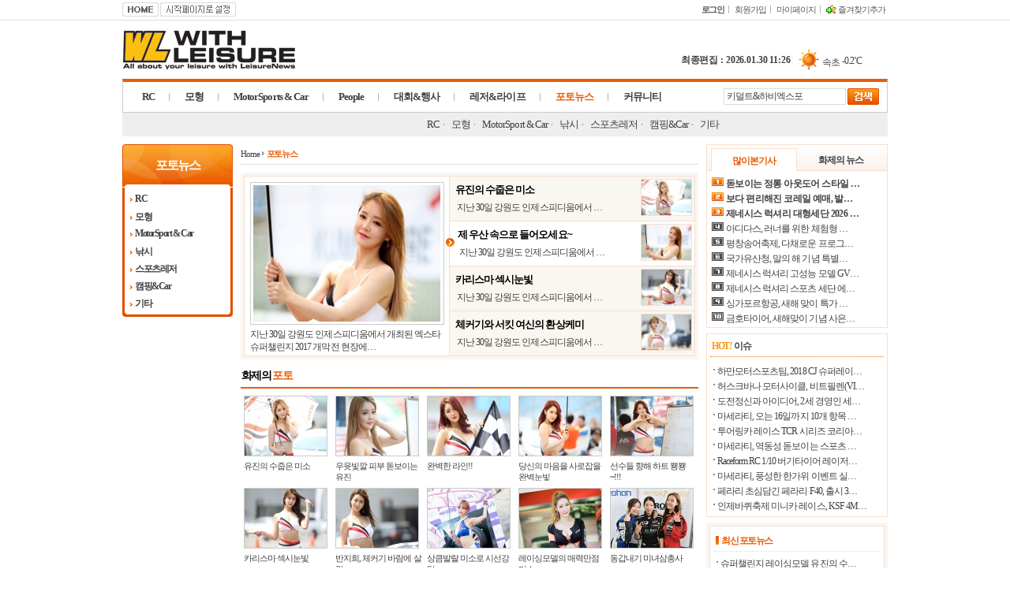

--- FILE ---
content_type: text/html;charset=euc-kr
request_url: http://withleisure.co.kr/n_news/news/photo.html?page_code=photo
body_size: 14432
content:
<html>
<head>
<meta http-equiv="Content-Type" content="text/html; charset=euc-kr" />
<meta http-equiv="content-language" content="ko" />

<title>WithLeisure - 위드레저</title>

<meta name="image" content="http://withleisure.co.kr/n_news/peg/" />
<meta name="description" content="WithLeisure - 위드레저" />
<meta name="keywords" content="WithLeisure - 위드레저" />
<meta name="title" content="WithLeisure - 위드레저" />

<link type="image/x-icon" rel="shortcut icon" href="/n_news/peg/20121120162203_5614.ico" />

<meta property="og:title" content="WithLeisure - 위드레저">
<meta property="og:image" content="http://withleisure.co.kr/n_news/peg/">

<link rel="image_src" href="http://withleisure.co.kr/n_news/peg/" />

<link rel="stylesheet" type="text/css" href="/n_news/style/index.css">
<link rel="stylesheet" type="text/css" href="/n_news/style/base.css">
<link rel="stylesheet" type="text/css" href="/n_news/style/box.css">
<link rel="stylesheet" type="text/css" href="/n_news/style/color.css">
<link rel="stylesheet" type="text/css" href="/n_news/style/button.css">

<script src='../n_libs/js/jquery.min.js'></script>
<script src='../n_libs/js/prototype.1.6.js'></script>
<script>jQuery.noConflict();</script><script src='../n_libs/js/netfu_config.js'></script>
<script src='../n_libs/js/netfu_util.js'></script>
<script src='../js/common.js'></script>
<script src='../js/sub_category.js'></script>
<script src='../n_libs/js/calendar2.js'></script>
<script src='../n_libs/js/page.js'></script>
<script src='../n_libs/js/jquery-ui.min.js'></script>
</head>
<BODY><div id=hdivCalender onMouseOver="this.style.visibility='visible'" style="border-width:0px; border-top-color:rgb(102,102,255); border-right-color:rgb(102,102,255); border-bottom-color:rgb(102,102,255); border-left-color:rgb(102,166,255); border-style:solid; width:200px; height:200px; position:absolute; left:50px; top:50px; z-index:1; visibility:hidden;" > </div>
<div class=mn_org>
 
<table width="100%" border="0" cellspacing="0" cellpadding="0" align="center">
  <tr><td align="center"><script>
var section_list = parseInt('6', 10);
var swap_div = function(val, flag){	
	

	var j = section_list + 10;
	


	for(var i =0;i<j;i++){
		var k = i < 10 ? '0' + i : i;
		var val2 = "tab_on_" + k;
		
		try{
			//alert(val2);
			document.getElementById(val2).style.display='none';
		} catch(e){
		}
	}

	val = "tab_on_" + val;
	//alert(val);
	var obj = document.getElementById(val);
	
	obj.style.display= '';


}
</script>

<script>

var section_cont =10 + parseInt('6', 10);
var show_top_menu= function(index,flag, show){

	
	
	
	if(flag==false)
		return;
	var j =0;
	for(var i=0;i<section_cont;i++){
		j = i < 10 ? '0' + i : i +'';
		


		var obj = $("top" + j);
		if(j != index){
			try{
			obj.src = obj.getAttribute("img");
			
			} catch(e){
				//alert(e.message); 
			}
			try{
				//alert(obj.img);
			} catch(e){
			}
		}
		try{
		$("left_show_" + j).style.display='none';
		} catch(e){
		}

		try{
		$("right_show_" + j).style.display='none';
		} catch(e){
		}

		try{
		$("top_show_" + j).className="";
		} catch(e){
		}
		try{
		$("top_text_" + j).className="topmnon";	
		} catch(e){
		}
	}

	var obj1 = $("left_show_" + index);
	var obj2 = $("right_show_" + index);
	var obj3  =$("top_show_"+ index);
	


	if(flag == true){
		obj1.style.display='';
		obj2.style.display='';
		obj3.className="show_menu";
	
	}

	var obj4 = $('top_text_'+ index);	


	if(!!obj4 == true)
		obj4.className = flag ?  "topmnonr" : "topmnon";

		
}
</script>
<script src='../n_libs/js/form.js'></script>
<dl class="mb3"><div class="ln_b" style="height:25" align="center">
<dl class="psr tl" id=area>
<dd class="psa" style="left:0;top:3;"><a href="/"><img src="/n_news/images/comn/bttop_01.gif"></a>
<a href="javascript://" onClick="this.style.behavior='url(#default#homepage)';this.setHomePage('http://www.withleisure.co.kr')"><img src="/n_news/images/comn/bttop_02.gif"></a>
<!-- <a href="/n_news/news/news.html"><img src="/n_news/images/comn/bttop_05.gif"></a>-->
</li>
</dd>
<dd class="List psa tr mmn" style="right:0;top:5;width:310"> 
	<li class="end"><a href="/n_news/member/login.html" class="b none">로그인</a></li>
  <li><a href="/n_news/member/" class="none">회원가입</a></li>
	<li><a href="/n_news/my/" class="none">마이페이지</a></li> 
<li><a href="javascript://" class="none" onClick="bookmark('http://www.withleisure.co.kr', '위드레저 - WithLeisure');"><img src="/n_news/images/comn/fav_01.gif" class="vm mb3"> 즐겨찾기추가</a></li>
</dd>
</dl>
</div>

<table width="100%" border="0" cellspacing="0" cellpadding="0" align="center" class="mt3" id=area>
  <tr valign="bottom">
    <td class="pr10 pb3"><a href="/"><img src='http://www.withleisure.co.kr/n_news/nad/peg/20151012114958_0773.png' ></a></td>
    <td align="center" class="pb3">
    <!-- 광고배너 -->
	    <!-- 광고배너 -->
    </td>
    <td class="pb1 tr" width="300">
    <dl class="psr" style="height:29px;">
	 <div class="psa" style="bottom:0;right:120px;height:29px;width:200px">
		<b class="num2 lsm" style="line-height:29px">최종편집 : 2026.01.30 11:26</b>
    <font class="pgr">|</font>
    </div>    
	
	<script type='text/javascript' src='/n_news/n_libs/js/jquery.rolling.js'></script>
<style>
.weather_info {position:absolute;bottom:0px;right:0px;width:120px;height:29px;overflow:hidden;text-align:right}
.weather_info .icon {float:left;margin-right:-3px;vertical-align:text-bottom}
.weather_info .area {float:left;padding:9px 3px 0 0;font-size:12px;letter-spacing:-1px;}
.weather_info .temperature {float:left;padding:9px 0 0;font:12px/100% 'Verdana';}
</style>	
<!-- 
<div class="weather_info">
	<ul id="topWeatherRoll" style="position:absolute;top:0;right:0px;height:29px;"></ul>
</div>
 -->
<div class="weather_info">
 <div id='weather_info'></div>
</div>
<script language="javascript"> 
jQuery(function(){
	var weather_cnt = Number(97);
	var rollingDiv = jQuery("#weather_info");
	rollingDiv.rolling('up', 120, 30, weather_cnt);

			rollingDiv.addRollingItem("<img src='/n_news/images/ic/icon_01_40x29.gif' alt='맑음' class='icon' /><span class='area'>속초</span><span class='temperature'>-0.2℃</span>");
			rollingDiv.addRollingItem("<img src='/n_news/images/ic/icon_01_40x29.gif' alt='맑음' class='icon' /><span class='area'>북춘천</span><span class='temperature'>-5.6℃</span>");
			rollingDiv.addRollingItem("<img src='/n_news/images/ic/icon_01_40x29.gif' alt='맑음' class='icon' /><span class='area'>철원</span><span class='temperature'>-7.6℃</span>");
			rollingDiv.addRollingItem("<img src='/n_news/images/ic/icon_01_40x29.gif' alt='맑음' class='icon' /><span class='area'>동두천</span><span class='temperature'>-5.2℃</span>");
			rollingDiv.addRollingItem("<img src='/n_news/images/ic/icon_01_40x29.gif' alt='맑음' class='icon' /><span class='area'>파주</span><span class='temperature'>-5.4℃</span>");
			rollingDiv.addRollingItem("<img src='/n_news/images/ic/icon_01_40x29.gif' alt='맑음' class='icon' /><span class='area'>대관령</span><span class='temperature'>-7.7℃</span>");
			rollingDiv.addRollingItem("<img src='/n_news/images/ic/icon_01_40x29.gif' alt='맑음' class='icon' /><span class='area'>춘천</span><span class='temperature'>-4.1℃</span>");
			rollingDiv.addRollingItem("<img src='/n_news/images/ic/icon_01_40x29.gif' alt='맑음' class='icon' /><span class='area'>백령도</span><span class='temperature'>-0.3℃</span>");
			rollingDiv.addRollingItem("<img src='/n_news/images/ic/icon_01_40x29.gif' alt='맑음' class='icon' /><span class='area'>북강릉</span><span class='temperature'>0.5℃</span>");
			rollingDiv.addRollingItem("<img src='/n_news/images/ic/icon_01_40x29.gif' alt='맑음' class='icon' /><span class='area'>강릉</span><span class='temperature'>0.6℃</span>");
			rollingDiv.addRollingItem("<img src='/n_news/images/ic/icon_01_40x29.gif' alt='맑음' class='icon' /><span class='area'>동해</span><span class='temperature'>0.4℃</span>");
			rollingDiv.addRollingItem("<img src='/n_news/images/ic/icon_01_40x29.gif' alt='맑음' class='icon' /><span class='area'>서울</span><span class='temperature'>-3.3℃</span>");
			rollingDiv.addRollingItem("<img src='/n_news/images/ic/icon_01_40x29.gif' alt='맑음' class='icon' /><span class='area'>인천</span><span class='temperature'>-3.2℃</span>");
			rollingDiv.addRollingItem("<img src='/n_news/images/ic/icon_01_40x29.gif' alt='맑음' class='icon' /><span class='area'>원주</span><span class='temperature'>-3.1℃</span>");
			rollingDiv.addRollingItem("<img src='/n_news/images/ic/icon_11_40x29.gif' alt='눈' class='icon' /><span class='area'>울릉도</span><span class='temperature'>0.5℃</span>");
			rollingDiv.addRollingItem("<img src='/n_news/images/ic/icon_01_40x29.gif' alt='맑음' class='icon' /><span class='area'>수원</span><span class='temperature'>-2.5℃</span>");
			rollingDiv.addRollingItem("<img src='/n_news/images/ic/icon_01_40x29.gif' alt='맑음' class='icon' /><span class='area'>영월</span><span class='temperature'>-3.6℃</span>");
			rollingDiv.addRollingItem("<img src='/n_news/images/ic/icon_01_40x29.gif' alt='맑음' class='icon' /><span class='area'>충주</span><span class='temperature'>-3.3℃</span>");
			rollingDiv.addRollingItem("<img src='/n_news/images/ic/icon_01_40x29.gif' alt='맑음' class='icon' /><span class='area'>서산</span><span class='temperature'>-1.8℃</span>");
			rollingDiv.addRollingItem("<img src='/n_news/images/ic/icon_01_40x29.gif' alt='맑음' class='icon' /><span class='area'>울진</span><span class='temperature'>0.8℃</span>");
			rollingDiv.addRollingItem("<img src='/n_news/images/ic/icon_01_40x29.gif' alt='맑음' class='icon' /><span class='area'>청주</span><span class='temperature'>-2.2℃</span>");
			rollingDiv.addRollingItem("<img src='/n_news/images/ic/icon_01_40x29.gif' alt='맑음' class='icon' /><span class='area'>대전</span><span class='temperature'>-1.3℃</span>");
			rollingDiv.addRollingItem("<img src='/n_news/images/ic/icon_03_40x29.gif' alt='구름많음' class='icon' /><span class='area'>추풍령</span><span class='temperature'>-3.4℃</span>");
			rollingDiv.addRollingItem("<img src='/n_news/images/ic/icon_01_40x29.gif' alt='맑음' class='icon' /><span class='area'>안동</span><span class='temperature'>-1.9℃</span>");
			rollingDiv.addRollingItem("<img src='/n_news/images/ic/icon_01_40x29.gif' alt='맑음' class='icon' /><span class='area'>상주</span><span class='temperature'>-2.1℃</span>");
			rollingDiv.addRollingItem("<img src='/n_news/images/ic/icon_01_40x29.gif' alt='맑음' class='icon' /><span class='area'>포항</span><span class='temperature'>0.7℃</span>");
			rollingDiv.addRollingItem("<img src='/n_news/images/ic/icon_01_40x29.gif' alt='맑음' class='icon' /><span class='area'>군산</span><span class='temperature'>-0.8℃</span>");
			rollingDiv.addRollingItem("<img src='/n_news/images/ic/icon_01_40x29.gif' alt='맑음' class='icon' /><span class='area'>대구</span><span class='temperature'>0.1℃</span>");
			rollingDiv.addRollingItem("<img src='/n_news/images/ic/icon_17_40x29.gif' alt='박무' class='icon' /><span class='area'>전주</span><span class='temperature'>-1.1℃</span>");
			rollingDiv.addRollingItem("<img src='/n_news/images/ic/icon_01_40x29.gif' alt='맑음' class='icon' /><span class='area'>울산</span><span class='temperature'>0.9℃</span>");
			rollingDiv.addRollingItem("<img src='/n_news/images/ic/icon_01_40x29.gif' alt='맑음' class='icon' /><span class='area'>창원</span><span class='temperature'>2.8℃</span>");
			rollingDiv.addRollingItem("<img src='/n_news/images/ic/icon_02_40x29.gif' alt='구름조금' class='icon' /><span class='area'>광주</span><span class='temperature'>0.6℃</span>");
			rollingDiv.addRollingItem("<img src='/n_news/images/ic/icon_01_40x29.gif' alt='맑음' class='icon' /><span class='area'>부산</span><span class='temperature'>3.2℃</span>");
			rollingDiv.addRollingItem("<img src='/n_news/images/ic/icon_01_40x29.gif' alt='맑음' class='icon' /><span class='area'>통영</span><span class='temperature'>3.3℃</span>");
			rollingDiv.addRollingItem("<img src='/n_news/images/ic/icon_03_40x29.gif' alt='구름많음' class='icon' /><span class='area'>목포</span><span class='temperature'>0.6℃</span>");
			rollingDiv.addRollingItem("<img src='/n_news/images/ic/icon_03_40x29.gif' alt='구름많음' class='icon' /><span class='area'>여수</span><span class='temperature'>1.8℃</span>");
			rollingDiv.addRollingItem("<img src='/n_news/images/ic/icon_02_40x29.gif' alt='구름조금' class='icon' /><span class='area'>흑산도</span><span class='temperature'>4.9℃</span>");
			rollingDiv.addRollingItem("<img src='/n_news/images/ic/icon_03_40x29.gif' alt='구름많음' class='icon' /><span class='area'>완도</span><span class='temperature'>3.7℃</span>");
			rollingDiv.addRollingItem("<img src='/n_news/images/ic/icon_02_40x29.gif' alt='구름조금' class='icon' /><span class='area'>고창</span><span class='temperature'>0.1℃</span>");
			rollingDiv.addRollingItem("<img src='/n_news/images/ic/icon_03_40x29.gif' alt='구름많음' class='icon' /><span class='area'>순천</span><span class='temperature'>-1.0℃</span>");
			rollingDiv.addRollingItem("<img src='/n_news/images/ic/icon_01_40x29.gif' alt='맑음' class='icon' /><span class='area'>홍성</span><span class='temperature'>-1.5℃</span>");
			rollingDiv.addRollingItem("<img src='/n_news/images/ic/icon_01_40x29.gif' alt='맑음' class='icon' /><span class='area'>서청주</span><span class='temperature'>-2.6℃</span>");
			rollingDiv.addRollingItem("<img src='/n_news/images/ic/icon_03_40x29.gif' alt='구름많음' class='icon' /><span class='area'>제주</span><span class='temperature'>6.5℃</span>");
			rollingDiv.addRollingItem("<img src='/n_news/images/ic/icon_03_40x29.gif' alt='구름많음' class='icon' /><span class='area'>고산</span><span class='temperature'>6.7℃</span>");
			rollingDiv.addRollingItem("<img src='/n_news/images/ic/icon_03_40x29.gif' alt='구름많음' class='icon' /><span class='area'>성산</span><span class='temperature'>6.3℃</span>");
			rollingDiv.addRollingItem("<img src='/n_news/images/ic/icon_03_40x29.gif' alt='구름많음' class='icon' /><span class='area'>서귀포</span><span class='temperature'>7.4℃</span>");
			rollingDiv.addRollingItem("<img src='/n_news/images/ic/icon_01_40x29.gif' alt='맑음' class='icon' /><span class='area'>진주</span><span class='temperature'>0.0℃</span>");
			rollingDiv.addRollingItem("<img src='/n_news/images/ic/icon_01_40x29.gif' alt='맑음' class='icon' /><span class='area'>강화</span><span class='temperature'>-2.5℃</span>");
			rollingDiv.addRollingItem("<img src='/n_news/images/ic/icon_01_40x29.gif' alt='맑음' class='icon' /><span class='area'>양평</span><span class='temperature'>-3.1℃</span>");
			rollingDiv.addRollingItem("<img src='/n_news/images/ic/icon_01_40x29.gif' alt='맑음' class='icon' /><span class='area'>이천</span><span class='temperature'>-1.8℃</span>");
			rollingDiv.addRollingItem("<img src='/n_news/images/ic/icon_01_40x29.gif' alt='맑음' class='icon' /><span class='area'>인제</span><span class='temperature'>-5.8℃</span>");
			rollingDiv.addRollingItem("<img src='/n_news/images/ic/icon_01_40x29.gif' alt='맑음' class='icon' /><span class='area'>홍천</span><span class='temperature'>-8.3℃</span>");
			rollingDiv.addRollingItem("<img src='/n_news/images/ic/icon_01_40x29.gif' alt='맑음' class='icon' /><span class='area'>태백</span><span class='temperature'>-5.7℃</span>");
			rollingDiv.addRollingItem("<img src='/n_news/images/ic/icon_01_40x29.gif' alt='맑음' class='icon' /><span class='area'>정선군</span><span class='temperature'>-4.8℃</span>");
			rollingDiv.addRollingItem("<img src='/n_news/images/ic/icon_01_40x29.gif' alt='맑음' class='icon' /><span class='area'>제천</span><span class='temperature'>-4.5℃</span>");
			rollingDiv.addRollingItem("<img src='/n_news/images/ic/icon_01_40x29.gif' alt='맑음' class='icon' /><span class='area'>보은</span><span class='temperature'>-2.5℃</span>");
			rollingDiv.addRollingItem("<img src='/n_news/images/ic/icon_01_40x29.gif' alt='맑음' class='icon' /><span class='area'>천안</span><span class='temperature'>-3.1℃</span>");
			rollingDiv.addRollingItem("<img src='/n_news/images/ic/icon_01_40x29.gif' alt='맑음' class='icon' /><span class='area'>보령</span><span class='temperature'>-0.4℃</span>");
			rollingDiv.addRollingItem("<img src='/n_news/images/ic/icon_01_40x29.gif' alt='맑음' class='icon' /><span class='area'>부여</span><span class='temperature'>-2.3℃</span>");
			rollingDiv.addRollingItem("<img src='/n_news/images/ic/icon_01_40x29.gif' alt='맑음' class='icon' /><span class='area'>금산</span><span class='temperature'>-1.5℃</span>");
			rollingDiv.addRollingItem("<img src='/n_news/images/ic/icon_01_40x29.gif' alt='맑음' class='icon' /><span class='area'>세종</span><span class='temperature'>-2.0℃</span>");
			rollingDiv.addRollingItem("<img src='/n_news/images/ic/icon_01_40x29.gif' alt='맑음' class='icon' /><span class='area'>부안</span><span class='temperature'>0.2℃</span>");
			rollingDiv.addRollingItem("<img src='/n_news/images/ic/icon_03_40x29.gif' alt='구름많음' class='icon' /><span class='area'>임실</span><span class='temperature'>-2.3℃</span>");
			rollingDiv.addRollingItem("<img src='/n_news/images/ic/icon_02_40x29.gif' alt='구름조금' class='icon' /><span class='area'>정읍</span><span class='temperature'>-1.0℃</span>");
			rollingDiv.addRollingItem("<img src='/n_news/images/ic/icon_03_40x29.gif' alt='구름많음' class='icon' /><span class='area'>남원</span><span class='temperature'>-1.2℃</span>");
			rollingDiv.addRollingItem("<img src='/n_news/images/ic/icon_03_40x29.gif' alt='구름많음' class='icon' /><span class='area'>장수</span><span class='temperature'>-2.8℃</span>");
			rollingDiv.addRollingItem("<img src='/n_news/images/ic/icon_02_40x29.gif' alt='구름조금' class='icon' /><span class='area'>고창군</span><span class='temperature'>-0.7℃</span>");
			rollingDiv.addRollingItem("<img src='/n_news/images/ic/icon_02_40x29.gif' alt='구름조금' class='icon' /><span class='area'>영광군</span><span class='temperature'>0.1℃</span>");
			rollingDiv.addRollingItem("<img src='/n_news/images/ic/icon_02_40x29.gif' alt='구름조금' class='icon' /><span class='area'>김해시</span><span class='temperature'>0.9℃</span>");
			rollingDiv.addRollingItem("<img src='/n_news/images/ic/icon_03_40x29.gif' alt='구름많음' class='icon' /><span class='area'>순창군</span><span class='temperature'>-0.5℃</span>");
			rollingDiv.addRollingItem("<img src='/n_news/images/ic/icon_01_40x29.gif' alt='맑음' class='icon' /><span class='area'>북창원</span><span class='temperature'>1.9℃</span>");
			rollingDiv.addRollingItem("<img src='/n_news/images/ic/icon_03_40x29.gif' alt='구름많음' class='icon' /><span class='area'>양산시</span><span class='temperature'>0.6℃</span>");
			rollingDiv.addRollingItem("<img src='/n_news/images/ic/icon_03_40x29.gif' alt='구름많음' class='icon' /><span class='area'>보성군</span><span class='temperature'>2.2℃</span>");
			rollingDiv.addRollingItem("<img src='/n_news/images/ic/icon_03_40x29.gif' alt='구름많음' class='icon' /><span class='area'>강진군</span><span class='temperature'>1.3℃</span>");
			rollingDiv.addRollingItem("<img src='/n_news/images/ic/icon_03_40x29.gif' alt='구름많음' class='icon' /><span class='area'>장흥</span><span class='temperature'>1.9℃</span>");
			rollingDiv.addRollingItem("<img src='/n_news/images/ic/icon_02_40x29.gif' alt='구름조금' class='icon' /><span class='area'>해남</span><span class='temperature'>2.5℃</span>");
			rollingDiv.addRollingItem("<img src='/n_news/images/ic/icon_03_40x29.gif' alt='구름많음' class='icon' /><span class='area'>고흥</span><span class='temperature'>2.2℃</span>");
			rollingDiv.addRollingItem("<img src='/n_news/images/ic/icon_01_40x29.gif' alt='맑음' class='icon' /><span class='area'>의령군</span><span class='temperature'>0.6℃</span>");
			rollingDiv.addRollingItem("<img src='/n_news/images/ic/icon_03_40x29.gif' alt='구름많음' class='icon' /><span class='area'>함양군</span><span class='temperature'>0.1℃</span>");
			rollingDiv.addRollingItem("<img src='/n_news/images/ic/icon_02_40x29.gif' alt='구름조금' class='icon' /><span class='area'>광양시</span><span class='temperature'>1.7℃</span>");
			rollingDiv.addRollingItem("<img src='/n_news/images/ic/icon_03_40x29.gif' alt='구름많음' class='icon' /><span class='area'>진도군</span><span class='temperature'>2.6℃</span>");
			rollingDiv.addRollingItem("<img src='/n_news/images/ic/icon_01_40x29.gif' alt='맑음' class='icon' /><span class='area'>봉화</span><span class='temperature'>-5.3℃</span>");
			rollingDiv.addRollingItem("<img src='/n_news/images/ic/icon_01_40x29.gif' alt='맑음' class='icon' /><span class='area'>영주</span><span class='temperature'>-3.0℃</span>");
			rollingDiv.addRollingItem("<img src='/n_news/images/ic/icon_01_40x29.gif' alt='맑음' class='icon' /><span class='area'>문경</span><span class='temperature'>-2.0℃</span>");
			rollingDiv.addRollingItem("<img src='/n_news/images/ic/icon_03_40x29.gif' alt='구름많음' class='icon' /><span class='area'>청송군</span><span class='temperature'>-2.9℃</span>");
			rollingDiv.addRollingItem("<img src='/n_news/images/ic/icon_01_40x29.gif' alt='맑음' class='icon' /><span class='area'>영덕</span><span class='temperature'>-0.5℃</span>");
			rollingDiv.addRollingItem("<img src='/n_news/images/ic/icon_02_40x29.gif' alt='구름조금' class='icon' /><span class='area'>의성</span><span class='temperature'>-1.5℃</span>");
			rollingDiv.addRollingItem("<img src='/n_news/images/ic/icon_01_40x29.gif' alt='맑음' class='icon' /><span class='area'>구미</span><span class='temperature'>0.1℃</span>");
			rollingDiv.addRollingItem("<img src='/n_news/images/ic/icon_01_40x29.gif' alt='맑음' class='icon' /><span class='area'>영천</span><span class='temperature'>0.7℃</span>");
			rollingDiv.addRollingItem("<img src='/n_news/images/ic/icon_02_40x29.gif' alt='구름조금' class='icon' /><span class='area'>경주시</span><span class='temperature'>0.5℃</span>");
			rollingDiv.addRollingItem("<img src='/n_news/images/ic/icon_01_40x29.gif' alt='맑음' class='icon' /><span class='area'>거창</span><span class='temperature'>1.1℃</span>");
			rollingDiv.addRollingItem("<img src='/n_news/images/ic/icon_02_40x29.gif' alt='구름조금' class='icon' /><span class='area'>합천</span><span class='temperature'>0.4℃</span>");
			rollingDiv.addRollingItem("<img src='/n_news/images/ic/icon_02_40x29.gif' alt='구름조금' class='icon' /><span class='area'>밀양</span><span class='temperature'>-1.7℃</span>");
			rollingDiv.addRollingItem("<img src='/n_news/images/ic/icon_02_40x29.gif' alt='구름조금' class='icon' /><span class='area'>산청</span><span class='temperature'>1.5℃</span>");
			rollingDiv.addRollingItem("<img src='/n_news/images/ic/icon_01_40x29.gif' alt='맑음' class='icon' /><span class='area'>거제</span><span class='temperature'>3.1℃</span>");
			rollingDiv.addRollingItem("<img src='/n_news/images/ic/icon_02_40x29.gif' alt='구름조금' class='icon' /><span class='area'>남해</span><span class='temperature'>3.0℃</span>");
			rollingDiv.addRollingItem("<img src='/n_news/images/ic/icon_01_40x29.gif' alt='맑음' class='icon' /><span class='area'>북부산</span><span class='temperature'>2.2℃</span>");
	
	rollingDiv.startRolling(40, 5000, 10);

});

/*
var weatherFlashCnt = 0;
var weatherFlashDat = new Array();

	weatherFlashDat[weatherFlashCnt++] = '<img src='/n_news/images/ic/icon_01_40x29.gif' alt='맑음' class='icon' /><span class='area'>북부산</span><span class='temperature'>2.2℃</span>';

var weatherFlash = new RollSet();
weatherFlash.Init( document.getElementById("topWeatherRoll"), weatherFlashDat, 15, 5000, 32, weatherFlash, 'up', '27,60' );
weatherFlash.Play();
*/
</script>	</dl>
	</td>
  </tr>
</table>

<table width="100%" border="0" cellspacing="0" cellpadding="0" height="70">
<tr>
<td valign="top" align="center">
	<dl id="area">
<style>
#topnav {position: relative;}
#topnav {margin-top:8px;margin-bottom:30px;	 border:solid 1px #CCC; border-top:4px #ea5d05 solid; width:970px; height:43px; background-color:#fff; box-sizing:border-box;-moz-box-sizing:border-box;-webkit-box-sizing:border-box; }
#topnav .mainmenu {overflow: hidden; margin-left: -5px;}
#topnav .mainmenu li{float:left; padding: 0 9px; height:43px; *height:38px; line-height:38px;}
#topnav .mainmenu li a {padding-left:20px; font-family:Tahoma; font-size:13px; font-weight:bold; text-decoration:none; background: url("/n_news/images/comn/gr_ln.gif") no-repeat scroll left center transparent;}
#topnav .mainmenu .first a {background:none;}

.submenu li{float:left; height:30px; line-height:30px;}
.submenu li.first a {background:none; margin-left:16px;}
.submenu li a {font-size:13px; font-weight:lighter; padding: 0 5px 0 10px; text-decoration:none; background:url("/n_news/images/comn/bul_dot.gif") no-repeat scroll 0 7px transparent;}
.submenu li a:hover { text-decoration:none;}
.submenu {width:970px; position:absolute; top:39px; left:-1px; background-color:#eee;}

.search_form {position:absolute; top:8px; right:10px;}

#topnav .mainmenuimg li {float:left; padding:10px 20px 0 20px; text-decoration:none; background: url("/n_news/images/comn/gr_ln.gif") no-repeat scroll left 15px transparent;}
#topnav .mainmenuimg .first {background:none;}
</style>

<script type="text/javascript">
function MM_swapImgRestore() { //v3.0
  var i,x,a=document.MM_sr; for(i=0;a&&i<a.length&&(x=a[i])&&x.oSrc;i++) x.src=x.oSrc;
}
function MM_preloadImages() { //v3.0
  var d=document; if(d.images){ if(!d.MM_p) d.MM_p=new Array();
    var i,j=d.MM_p.length,a=MM_preloadImages.arguments; for(i=0; i<a.length; i++)
    if (a[i].indexOf("#")!=0){ d.MM_p[j]=new Image; d.MM_p[j++].src=a[i];}}
}

function MM_findObj(n, d) { //v4.01
  var p,i,x;  if(!d) d=document; if((p=n.indexOf("?"))>0&&parent.frames.length) {
    d=parent.frames[n.substring(p+1)].document; n=n.substring(0,p);}
  if(!(x=d[n])&&d.all) x=d.all[n]; for (i=0;!x&&i<d.forms.length;i++) x=d.forms[i][n];
  for(i=0;!x&&d.layers&&i<d.layers.length;i++) x=MM_findObj(n,d.layers[i].document);
  if(!x && d.getElementById) x=d.getElementById(n); return x;
}

function MM_swapImage() { //v3.0
  var i,j=0,x,a=MM_swapImage.arguments; document.MM_sr=new Array; for(i=0;i<(a.length-2);i+=3)
   if ((x=MM_findObj(a[i]))!=null){document.MM_sr[j++]=x; if(!x.oSrc) x.oSrc=x.src; x.src=a[i+2];}
}

jQuery(function(){	// Toggle menu
	jQuery('.mainmenu li, .mainmenuimg li').hover(function(){
		jQuery('.submenu').hide();
		var menus = jQuery(this).attr('menus');
		jQuery('#submenu_'+menus).show();
		jQuery('.mainmenu li a').removeClass("org");
		jQuery('#menus_'+menus+' a').addClass("org");
	});
});
</script>
<!-- topBorder color -->
<div id="topnav">
	<div class="search_form">
		<form name="search_main_form" id="search_main_form" method="get" action="/n_news/main/search.html">
		<input type="text" class="txt" style="width:155;height:21; line-height:21px" name="search_string" required hname="검색어" value="키덜트&하비엑스포" onfocus="this.value=''">
		<a href="javascript:if(validate($('search_main_form'))) $('search_main_form').submit()"><img src="/n_news/images/org/top06_03.gif" class="vm"></a>
		</form>
	</div>

		<!-- 상단 gnb 텍스트 메뉴  -->     
	<ul class="mainmenu">
			<li class='first' menus="00" id="menus_00"><a href="/n_news/news/index.html?code=20160201142259_0438" >RC<p></p></a></li>
			<li  menus="01" id="menus_01"><a href="/n_news/news/index.html?code=20160201140813_8608" >모형<p></p></a></li>
			<li  menus="02" id="menus_02"><a href="/n_news/news/index.html?code=20160201152305_7146" >MotorSports & Car<p></p></a></li>
			<li  menus="03" id="menus_03"><a href="/n_news/news/index.html?code=netfu_64709_77360" >People<p></p></a></li>
			<li  menus="04" id="menus_04"><a href="/n_news/news/index.html?code=20131029115735_9974" >대회&행사<p></p></a></li>
			<li  menus="05" id="menus_05"><a href="/n_news/news/index.html?code=20140415122113_2124" >레저&라이프<p></p></a></li>
	
		
			<li menus="07" id="menus_07"><a href="/n_news/news/photo.html?page_code=photo" class='org'>포토뉴스<p></p></a></li>
	
	
			<li menus="09" id="menus_09"><a href="/n_news/board/index.html?page_code=comu" >커뮤니티<p></p></a></li>
	</ul>

		
	<!-- sub menu -->
		<div class="submenu" style="display:none;" id="submenu_00">
		<ul style="margin-left:0;">
						<li class='first'><a href="/n_news/news/section.html?code=20160201142259_0438&s_code=20160201145559_9265" >RC</a></li>
					</ul>
	</div> 
		<div class="submenu" style="display:none;" id="submenu_01">
		<ul style="margin-left:50;">
						<li class='first'><a href="/n_news/news/section.html?code=20160201140813_8608&s_code=20160201150815_8639" >모형</a></li>
					</ul>
	</div> 
		<div class="submenu" style="display:none;" id="submenu_02">
		<ul style="margin-left:126;">
						<li class='first'><a href="/n_news/news/section.html?code=20160201152305_7146&s_code=20160201152420_4958" >MotorSports & Car</a></li>
					</ul>
	</div> 
		<div class="submenu" style="display:none;" id="submenu_03">
		<ul style="margin-left:195;">
						<li class='first'><a href="/n_news/news/section.html?code=netfu_64709_77360&s_code=20131029115917_2511" >피플</a></li>
						<li ><a href="/n_news/news/section.html?code=netfu_64709_77360&s_code=20131029115925_8914" >동호회 탐방</a></li>
						<li ><a href="/n_news/news/section.html?code=netfu_64709_77360&s_code=20150608142212_8627" >업체탐방</a></li>
					</ul>
	</div> 
		<div class="submenu" style="display:none;" id="submenu_04">
		<ul style="margin-left:300;">
						<li class='first'><a href="/n_news/news/section.html?code=20131029115735_9974&s_code=20131029134905_8978" >대회소식</a></li>
						<li ><a href="/n_news/news/section.html?code=20131029115735_9974&s_code=20131029134910_6576" >행사정보</a></li>
					</ul>
	</div> 
		<div class="submenu" style="display:none;" id="submenu_05">
		<ul style="margin-left:400;">
						<li class='first'><a href="/n_news/news/section.html?code=20140415122113_2124&s_code=20160201162528_6340" >레저</a></li>
						<li ><a href="/n_news/news/section.html?code=20140415122113_2124&s_code=20140415122141_2915" >라이프</a></li>
						<li ><a href="/n_news/news/section.html?code=20140415122113_2124&s_code=20140415122148_0211" >연예</a></li>
					</ul>
	</div> 
	

	
	
		<div class="submenu" style="display:;" id="submenu_07">
<!--
		<ul style="width:600;top:7;right:-110;text-align:left;">
		<ul style="width:320;top:7;right:-600;text-align:right;">
-->
		<ul style="width:450;top:7;margin-right:-200px;text-align:right;border:0px solid #000;">

						<li class='first'><a href="/n_news/news/plist.html?page_code=photo&photo_theme=netfu_92363_24689" >RC</a></li>
						<li ><a href="/n_news/news/plist.html?page_code=photo&photo_theme=20160202113216_7012" >모형</a></li>
						<li ><a href="/n_news/news/plist.html?page_code=photo&photo_theme=20150428173342_3110" >MotorSport & Car</a></li>
						<li ><a href="/n_news/news/plist.html?page_code=photo&photo_theme=netfu_10544_89286" >낚시</a></li>
						<li ><a href="/n_news/news/plist.html?page_code=photo&photo_theme=netfu_85482_61265" >스포츠레저</a></li>
						<li ><a href="/n_news/news/plist.html?page_code=photo&photo_theme=netfu_50899_32438" >캠핑&Car</a></li>
						<li ><a href="/n_news/news/plist.html?page_code=photo&photo_theme=netfu_72276_89173" >기타</a></li>
					</ul>
	</div>
	
	
		<div class="submenu" style="display:none;" id="submenu_09">
<!--
		<ul style="width:300;top:7;right:600px;text-align:left;">
-->
		<ul style="width:300;top:7;margin-right:-400px;text-align:right;">
						<li class='first'><a href="/n_news/board/list.html?page_code=comu&board_code=20131217131604_5373" >자유게시판</a></li>
						<li ><a href="/n_news/board/list.html?page_code=comu&board_code=20140116144305_2035" >갤러리</a></li>
						<li ><a href="/n_news/board/list.html?page_code=comu&board_code=20141028142917_6049" >경기기록실</a></li>
					</ul>
	</div>
	
</div>
</dl>
</td>
</tr>
</table>
</dl>
</td></tr>
  <tr><td align="center" class="pt7">
	<table cellpadding="0" cellspacing="0" border="0" height="100%">
	<tr>
	<td  valign="bottom" height="100%"><table width="100%" height="14" cellspacing="0" cellpadding="0" border="0"><tbody><tr><td></td></tr></tbody></table></td>
	  <td><div id="contents"><div id="cwrap">  
	  <div id=cL140>
<!-- 메뉴 -->
<div id="subNav"> 
<div style="background:url(/n_news/images/org/leftmn_01.gif) no-repeat top;*height:54;padding:17 0;" class="fon14 b" align="center"><a href="/n_news/news/photo.html?page_code=photo" class="wht none">포토뉴스</a></div>
<dl style="background:url(/n_news/images/org/leftmn_02.gif) repeat-y top;" class="submn" align="left">

	
	<dt><a href="/n_news/news/plist.html?page_code=photo&photo_theme=netfu_92363_24689" class="b none"><img src="/n_news/images/org/bul_16.gif" class="vm">RC</a></dt>

		
	<dt><a href="/n_news/news/plist.html?page_code=photo&photo_theme=20160202113216_7012" class="b none"><img src="/n_news/images/org/bul_16.gif" class="vm">모형</a></dt>

		
	<dt><a href="/n_news/news/plist.html?page_code=photo&photo_theme=20150428173342_3110" class="b none"><img src="/n_news/images/org/bul_16.gif" class="vm">MotorSport & Car</a></dt>

		
	<dt><a href="/n_news/news/plist.html?page_code=photo&photo_theme=netfu_10544_89286" class="b none"><img src="/n_news/images/org/bul_16.gif" class="vm">낚시</a></dt>

		
	<dt><a href="/n_news/news/plist.html?page_code=photo&photo_theme=netfu_85482_61265" class="b none"><img src="/n_news/images/org/bul_16.gif" class="vm">스포츠레저</a></dt>

		
	<dt><a href="/n_news/news/plist.html?page_code=photo&photo_theme=netfu_50899_32438" class="b none"><img src="/n_news/images/org/bul_16.gif" class="vm">캠핑&Car</a></dt>

		
	<dt><a href="/n_news/news/plist.html?page_code=photo&photo_theme=netfu_72276_89173" class="b none"><img src="/n_news/images/org/bul_16.gif" class="vm">기타</a></dt>

	


</dl>
<div><img src="/n_news/images/org/leftmn_03.gif"></div>
</div>
<!-- 메뉴 -->
<!-- 광고 -->
<!-- 광고 -->
</div>	  <style>
.p_list{width:100%;}
.p_list li{width:110;margin:9 2 0 4;font:11px dotum;float:left;line-height:14px}
.p_list li img{width:104;height:75;margin-bottom:5;border:1px solid #ccc}

.p_list2{float:left;width:300;margin:0;}
.p_list2 li{width:92;margin:7 8 0 0;font:11px dotum;float:left;line-height:14px}
.p_list2 li img{width:90;height:65;margin-bottom:5;border:1px solid #ccc}
.p_list2 li.end{margin:7 0 0}
</style> 
<div id=cc580>
<!-- 현재위치 --> 
<div class="navi ln_b mb7 pb5 mt5">
<a href='/'>Home</a>
<img src="../images/gr/bul_16.gif" class="vm mb3 mr3"><a href='/n_news/news/photo.html'><b class="org">포토뉴스</b></a></div>
<!-- 현재위치 --> 

<style>
.top_list{width:246;background-color:#fff;padding:7 7 0;border:0;display:inline;}
.top_list .topimg{border:1px solid;}
.top_list .topimg img{margin:3}
.top_list ul{width:240;margin:4 0 0 3;line-height:20px;}
.top_list ul li{background:url(/n_news/images/comn/artc_arr.gif) 0px 3px no-repeat;text-indent:9px}

ul.tr_list{position:absolute;top:0;right:0;margin:0}
ul.tr_list li{position:relative;width:310;height:56;border-bottom:1px solid;border-left:1px solid;*margin-bottom:-3}
ul.tr_list li img{width:63;height:45;*width:65;*height:47;border:1px solid;}
ul.tr_list li.on{background-color:#fff;}
ul.tr_list li.on span.desc{position:absolute;top:8;left:-5;padding-left:15;background:url(/n_news/images/org/bul_09.gif) 0px 13px no-repeat;}
ul.tr_list li span.desc{position:absolute;top:8;left:7;}
ul.tr_list li span.desc span.tr_tit{font-size:13px;font-weight:bold;color:#000; font-family:Verdana}
ul.tr_list li img{position:absolute;right:3px;top:3px;vertical-align:top;}
</style>
<!-- 포토Top -->
<div class="bg_org mt10" style="padding:4;">
<div class="bgb2_org wbg" style="border:1px solid;*width:100%;"> 
  <div class="psr" style="width:100%;padding-bottom:1;height:226;">
	<!-- 포토Top 내용출력-->
  <div id="topnews6" class="top_list fl">
  <dl class="topimg lnb_gr"><a href="/n_news/news/view.html?page_code=photo&no=�&photo_theme=�" id="top_photo_href"><img width=237 height=173 id="top_photo_src"></a></dl><dl id='top_photo_head_title' class="h16" style="height:33;overflow:hidden;width:245;margin-top:4"></dl>
  </div>
  <!-- 포토Top 내용출력-->
	<ul class="tr_list bg_org">
		

	     <li id="tr_list1" onmouseover="top_news('1');" href="/n_news/news/view.html?page_code=photo&photo_theme=20150428173342_3110&no=7155" src="/n_news/peg/thumb/7155_9" title="지난 30일 강원도 인제스피디움에서 개최된 엑스타 슈퍼챌린지 2017 개막전 현장에…"><span class="desc"><a href="/n_news/news/view.html?page_code=photo&photo_theme=20150428173342_3110&no=7155" class="none"><span class="tr_tit">유진의 수줍은 미소</span><dl class="mt5 mL2">지난 30일 강원도 인제스피디움에서 …</dl></a></span><a href="/n_news/news/view.html?page_code=photo&no=7155&photo_theme=20150428173342_3110"><img src="/n_news/peg/thumb/7155_2" class="bgb2_org"></a></li>
	 	

	     <li id="tr_list2" onmouseover="top_news('2');" href="/n_news/news/view.html?page_code=photo&photo_theme=20150428173342_3110&no=7156" src="/n_news/peg/thumb/7156_9" title="지난 30일 강원도 인제스피디움에서 개최된 엑스타 슈퍼챌린지 2017 개막전 현장에…"><span class="desc"><a href="/n_news/news/view.html?page_code=photo&photo_theme=20150428173342_3110&no=7156" class="none"><span class="tr_tit">제 우산 속으로 들어오세요~</span><dl class="mt5 mL2">지난 30일 강원도 인제스피디움에서 …</dl></a></span><a href="/n_news/news/view.html?page_code=photo&no=7156&photo_theme=20150428173342_3110"><img src="/n_news/peg/thumb/7156_2" class="bgb2_org"></a></li>
	 	

	     <li id="tr_list3" onmouseover="top_news('3');" href="/n_news/news/view.html?page_code=photo&photo_theme=20150428173342_3110&no=7149" src="/n_news/peg/thumb/7149_9" title="지난 30일 강원도 인제스피디움에서 개최된 엑스타 슈퍼챌린지 2017 개막전 현장에…"><span class="desc"><a href="/n_news/news/view.html?page_code=photo&photo_theme=20150428173342_3110&no=7149" class="none"><span class="tr_tit">카리스마 섹시눈빛</span><dl class="mt5 mL2">지난 30일 강원도 인제스피디움에서 …</dl></a></span><a href="/n_news/news/view.html?page_code=photo&no=7149&photo_theme=20150428173342_3110"><img src="/n_news/peg/thumb/7149_2" class="bgb2_org"></a></li>
	 	

	     <li id="tr_list4" onmouseover="top_news('4');" href="/n_news/news/view.html?page_code=photo&photo_theme=20150428173342_3110&no=7147" src="/n_news/peg/thumb/7147_9" title="지난 30일 강원도 인제스피디움에서 개최된 엑스타 슈퍼챌린지 2017 개막전 현장에…"><span class="desc"><a href="/n_news/news/view.html?page_code=photo&photo_theme=20150428173342_3110&no=7147" class="none"><span class="tr_tit">체커기와 서킷 여신의 환상케미</span><dl class="mt5 mL2">지난 30일 강원도 인제스피디움에서 …</dl></a></span><a href="/n_news/news/view.html?page_code=photo&no=7147&photo_theme=20150428173342_3110"><img src="/n_news/peg/thumb/7147_2" class="bgb2_org"></a></li>
	 	 </ul>
 </div>

	<script type="text/javascript">
		 var count_num = parseInt('4', 10);
		
    function top_news(tview){
		
		 
      for (t=1;t<=count_num;t++){
	
       // document.getElementById("topnews"+t).style.display = "none";
        document.getElementById("tr_list"+t).className = 'bgb2_org';
      }	
	 

      //document.getElementById("topnews"+tview).style.display = "block";
      document.getElementById("tr_list"+tview).className = 'on bgb2_org';

	  var href = document.getElementById("tr_list"+tview).getAttribute('href');
	  var src = document.getElementById("tr_list"+tview).getAttribute('src');
	  var title = document.getElementById("tr_list"+tview).getAttribute('title');
	  document.getElementById('top_photo_src').src = src;
	  document.getElementById('top_photo_href').href = href;
	  document.getElementById('top_photo_head_title').innerHTML = title;
    }
    t_random = Math.floor(Math.random()*count_num+1);
    top_news(t_random);
  </script>

</div>
</div>
<!-- 포토Top -->
 
<!-- 화제의포토 -->
<div class="mt10" style="width:100%;display:inline-block">
<h2>화제의포토</h2>
  <dl style="padding:2 1 5;border-bottom:2px solid" class="psr lnb_org"><b class="fon13 org"><b class="bk">화제의</b> 포토</b></dl>
  <!-- loop *2 -->
  <ul class="p_list">  
		    <li><a href="/n_news/news/view.html?page_code=photo&photo_theme=20150428173342_3110&no=7155"><img src="/n_news/peg/thumb/7155_4"  ></a>
    <dl style="overflow:hidden;height:26"><a href="/n_news/news/view.html?page_code=photo&photo_theme=20150428173342_3110&no=7155">유진의 수줍은 미소</a></dl>
    </li>
		    <li><a href="/n_news/news/view.html?page_code=photo&photo_theme=20150428173342_3110&no=7154"><img src="/n_news/peg/thumb/7154_4"  ></a>
    <dl style="overflow:hidden;height:26"><a href="/n_news/news/view.html?page_code=photo&photo_theme=20150428173342_3110&no=7154">우윳빛깔 피부 돋보이는 유진</a></dl>
    </li>
		    <li><a href="/n_news/news/view.html?page_code=photo&photo_theme=20150428173342_3110&no=7153"><img src="/n_news/peg/thumb/7153_4"  ></a>
    <dl style="overflow:hidden;height:26"><a href="/n_news/news/view.html?page_code=photo&photo_theme=20150428173342_3110&no=7153">완벽한 라인!!</a></dl>
    </li>
		    <li><a href="/n_news/news/view.html?page_code=photo&photo_theme=20150428173342_3110&no=7152"><img src="/n_news/peg/thumb/7152_4"  ></a>
    <dl style="overflow:hidden;height:26"><a href="/n_news/news/view.html?page_code=photo&photo_theme=20150428173342_3110&no=7152">당신의 마음을 사로잡을 완벽눈빛</a></dl>
    </li>
		    <li><a href="/n_news/news/view.html?page_code=photo&photo_theme=20150428173342_3110&no=7150"><img src="/n_news/peg/thumb/7150_4"  ></a>
    <dl style="overflow:hidden;height:26"><a href="/n_news/news/view.html?page_code=photo&photo_theme=20150428173342_3110&no=7150">선수들 향해 하트 뿅뿅~!!!</a></dl>
    </li>
		    <li><a href="/n_news/news/view.html?page_code=photo&photo_theme=20150428173342_3110&no=7149"><img src="/n_news/peg/thumb/7149_4"  ></a>
    <dl style="overflow:hidden;height:26"><a href="/n_news/news/view.html?page_code=photo&photo_theme=20150428173342_3110&no=7149">카리스마 섹시눈빛</a></dl>
    </li>
		    <li><a href="/n_news/news/view.html?page_code=photo&photo_theme=20150428173342_3110&no=7148"><img src="/n_news/peg/thumb/7148_4"  ></a>
    <dl style="overflow:hidden;height:26"><a href="/n_news/news/view.html?page_code=photo&photo_theme=20150428173342_3110&no=7148">반지희, 체커기 바람에 살랑</a></dl>
    </li>
		    <li><a href="/n_news/news/view.html?page_code=photo&photo_theme=20150428173342_3110&no=6620"><img src="/n_news/peg/thumb/6620_4"  ></a>
    <dl style="overflow:hidden;height:26"><a href="/n_news/news/view.html?page_code=photo&photo_theme=20150428173342_3110&no=6620">상큼발랄 미소로 시선강탈</a></dl>
    </li>
		    <li><a href="/n_news/news/view.html?page_code=photo&photo_theme=20150428173342_3110&no=6614"><img src="/n_news/peg/thumb/6614_4"  ></a>
    <dl style="overflow:hidden;height:26"><a href="/n_news/news/view.html?page_code=photo&photo_theme=20150428173342_3110&no=6614">레이싱모델의 매력만점 미소</a></dl>
    </li>
		    <li><a href="/n_news/news/view.html?page_code=photo&photo_theme=20150428173342_3110&no=6517"><img src="/n_news/peg/thumb/6517_4"  ></a>
    <dl style="overflow:hidden;height:26"><a href="/n_news/news/view.html?page_code=photo&photo_theme=20150428173342_3110&no=6517">동갑내기 미녀삼총사</a></dl>
    </li>
	    
    
  </ul>
<!-- loop *2 -->
</div>

<!-- 화제의포토 -->

<!-- 스페셜포토 -->
<div class="mt10" style="width:100%;display:inline-block">
<h2>스페셜포토</h2>
<dl style="padding:9 1 5;border-top:2px solid" class="lnb_org" ><b class="bk fon13"><b class="org">스페셜</b> 포토</b></dl>
<div class="mt3" style="display:inline-block">
<dt class="fl" style="width:214;margin-left:2;"><a href="/n_news/news/view.html?page_code=photo&photo_theme=20150428173342_3110&no=7156"><img src="/n_news/peg/thumb/7156_8"  style="width:204;height:148;border:1px solid #ccc"></a></dt>
<dt class="fr" style="padding:3 0;text-align:justify;width:364">
<dl class="fon13 tl" style="height:22;"><b><font class="lmt2_org">[MotorSports & Car]</font> <a href="/n_news/news/view.html?page_code=photo&photo_theme=20150428173342_3110&no=7156" class="none">제 우산 속으로 들어오세요~</a></b></dl>
<dl class="tj h18" style="height:52;overflow:hidden"><a href="/n_news/news/view.html?page_code=photo&photo_theme=20150428173342_3110&no=7156">지난 30일 강원도 인제스피디움에서 개최된 엑스타 슈퍼챌린지 2017 개막전 현장에서 금호타이어 전속 레이싱모델 유진이 포즈를 취하고 있다.

2017 엑스타 슈퍼챌린지는 본인의 기록으로만 …</a></dl><!--
<dt class="fon11 org mt1 mb1 tr"></dt> -->

<dl class="mt10" style="display:inline-block;width:364" >
<ul id="slist01" class="dot" style="background-position:top;padding:10 0 0 2">
<li><a href="/n_news/news/view.html?page_code=photo&photo_theme=20150428173342_3110&no=7154">우윳빛깔 피부 돋보이는 유진</a></li>
<li><a href="/n_news/news/view.html?page_code=photo&photo_theme=20150428173342_3110&no=7147">체커기와 서킷 여신의 환상케미</a></li>
<li><a href="/n_news/news/view.html?page_code=photo&photo_theme=20150428173342_3110&no=6617">인제의 밤을 사로잡은 이국적 미소</a></li>
</ul>
</dl>
</dt>
</div>
</div>
<!-- 스페셜포토 -->

<!-- 카테고리포토 -->
<div class="mt10" style="min-height:145;*height:145;width:100%">
<div class="cate_tab lnb2_org gr_org" style="border:1px solid;">  
<ul>
<li id="PHAF_1" class="on lnb2_org org"  onmouseover="javascript:fn_CH_PHAF('ptab01');fn_Ch_Class('PHAF_',1,'on lnb2_org org');">최신포토</li>
<li id="PHAF_2" onmouseover="javascript:fn_CH_PHAF('ptab02');fn_Ch_Class('PHAF_',2,'on lnb2_org org');">RC</li>
<li id="PHAF_3" onmouseover="javascript:fn_CH_PHAF('ptab03');fn_Ch_Class('PHAF_',3,'on lnb2_org org');">모형</li>
<li id="PHAF_4" onmouseover="javascript:fn_CH_PHAF('ptab04');fn_Ch_Class('PHAF_',4,'on lnb2_org org');">MotorSport & Car</li>
<li id="PHAF_5" onmouseover="javascript:fn_CH_PHAF('ptab05');fn_Ch_Class('PHAF_',5,'on lnb2_org org');">낚시</li>
<li id="PHAF_6" onmouseover="javascript:fn_CH_PHAF('ptab06');fn_Ch_Class('PHAF_',6,'on lnb2_org org');">스포츠레저</li>
<li id="PHAF_7" onmouseover="javascript:fn_CH_PHAF('ptab07');fn_Ch_Class('PHAF_',7,'on lnb2_org org');">캠핑&Car</li>
<li id="PHAF_8" onmouseover="javascript:fn_CH_PHAF('ptab08');fn_Ch_Class('PHAF_',8,'on lnb2_org org');">기타</li>
</ul><!--
  <span class="psa" style="right:5;top:10;" id=bt01><a href="/n_news/news/plist.html?page_code=photo&photo_theme=netfu_72276_89173" class="more">더보기<img src="/n_news/images/gr/bul_08.gif" width="3" class="vm mb3 mL2 f75"></a></span>  -->
</div>
<!-- ptab01 -->
<dl id="ptab01" style="display:none;margin:0 6 3"><h3>최신포토</h3>
	
	<ul class="p_list2">
				<li ><a href="/n_news/news/view.html?page_code=photo&photo_theme=20150428173342_3110&no=7155"><img src="/n_news/peg/thumb/7155_3"  ><dt style="height:27;overflow:hidden">유진의 수줍은 미소</dt></a></li>

				<li ><a href="/n_news/news/view.html?page_code=photo&photo_theme=20150428173342_3110&no=7156"><img src="/n_news/peg/thumb/7156_3"  ><dt style="height:27;overflow:hidden">제 우산 속으로 들어오세요~</dt></a></li>

				<li class="end"><a href="/n_news/news/view.html?page_code=photo&photo_theme=20150428173342_3110&no=7154"><img src="/n_news/peg/thumb/7154_3"  ><dt style="height:27;overflow:hidden">우윳빛깔 피부 돋보이는 유진</dt></a></li>

			</ul>
	<ul style="float:right;width:265;margin:0;padding-top:8;" id="slist02">
				<li style="margin-bottom:6"><a href="/n_news/news/view.html?page_code=photo&photo_theme=20150428173342_3110&no=7153" target="_top">완벽한 라인!!</a></li>
				<li style="margin-bottom:6"><a href="/n_news/news/view.html?page_code=photo&photo_theme=20150428173342_3110&no=7152" target="_top">당신의 마음을 사로잡을 완벽눈빛</a></li>
				<li style="margin-bottom:6"><a href="/n_news/news/view.html?page_code=photo&photo_theme=20150428173342_3110&no=7150" target="_top">선수들 향해 하트 뿅뿅~!!!</a></li>
				<li style="margin-bottom:6"><a href="/n_news/news/view.html?page_code=photo&photo_theme=20150428173342_3110&no=7149" target="_top">카리스마 섹시눈빛</a></li>
				<li style="margin-bottom:6"><a href="/n_news/news/view.html?page_code=photo&photo_theme=20150428173342_3110&no=7148" target="_top">반지희, 체커기 바람에 살랑</a></li>
				
	</ul>
</dl>
<!-- ptab01 -->
<!-- ptab02 -->
<dl id="ptab02" style="display:none;margin:0 6 3">
	<ul class="p_list2">
		    <li ><a href="/n_news/news/view.html?page_code=photo&photo_theme=20150428173342_3110&no=5019"><img src="/n_news/peg/thumb/5019_3"  ><dt style="height:26;overflow:hidden">13.5T 클래스 우승 임만순선수</dt></a></li>
		    <li ><a href="/n_news/news/view.html?page_code=photo&photo_theme=20150428173342_3110&no=5018"><img src="/n_news/peg/thumb/5018_3"  ><dt style="height:26;overflow:hidden">초등학생 RC 꿈나무 장동욱선수</dt></a></li>
		    <li class="end"><a href="/n_news/news/view.html?page_code=photo&photo_theme=20150428173342_3110&no=4907"><img src="/n_news/peg/thumb/4907_3"  ><dt style="height:26;overflow:hidden">노콘, 레프리의 빠른 상황수습</dt></a></li>
			</ul>
	<ul style="float:right;width:265;margin:0;padding-top:8;" id="slist02">
				<li style="margin-bottom:6"><a href="/n_news/news/view.html?page_code=photo&photo_theme=20150428173342_3110&no=4870" target="_top">[Sweep Challenge] 21.5T 클래스 우승자 김…</a></li>
				<li style="margin-bottom:6"><a href="/n_news/news/view.html?page_code=photo&photo_theme=20150428173342_3110&no=4862" target="_top">[Sweep Challenge] Yokomo BD7 초강세</a></li>
				<li style="margin-bottom:6"><a href="/n_news/news/view.html?page_code=photo&photo_theme=20150428173342_3110&no=4838" target="_top">[Sweep Challenge] 우승이나 진배없네, 최…</a></li>
				<li style="margin-bottom:6"><a href="/n_news/news/view.html?page_code=photo&photo_theme=20150428173342_3110&no=4677" target="_top">[GRC Trophy 2RD] 유일한 여성드라이버 알…</a></li>
				<li style="margin-bottom:6"><a href="/n_news/news/view.html?page_code=photo&photo_theme=20150428173342_3110&no=4635" target="_top">[novarossi] 최고의 이벤트 상품, 그 주인…</a></li>
				
	</ul>
</dl>
<dl id="ptab03" style="display:none;margin:0 6 3">
	<ul class="p_list2">
			</ul>
	<ul style="float:right;width:265;margin:0;padding-top:8;" id="slist02">
				
	</ul>
</dl>
<dl id="ptab04" style="display:none;margin:0 6 3">
	<ul class="p_list2">
		    <li ><a href="/n_news/news/view.html?page_code=photo&photo_theme=20150428173342_3110&no=7155"><img src="/n_news/peg/thumb/7155_3"  ><dt style="height:26;overflow:hidden">유진의 수줍은 미소</dt></a></li>
		    <li ><a href="/n_news/news/view.html?page_code=photo&photo_theme=20150428173342_3110&no=7156"><img src="/n_news/peg/thumb/7156_3"  ><dt style="height:26;overflow:hidden">제 우산 속으로 들어오세요~</dt></a></li>
		    <li class="end"><a href="/n_news/news/view.html?page_code=photo&photo_theme=20150428173342_3110&no=7154"><img src="/n_news/peg/thumb/7154_3"  ><dt style="height:26;overflow:hidden">우윳빛깔 피부 돋보이는 유진</dt></a></li>
			</ul>
	<ul style="float:right;width:265;margin:0;padding-top:8;" id="slist02">
				<li style="margin-bottom:6"><a href="/n_news/news/view.html?page_code=photo&photo_theme=20150428173342_3110&no=7153" target="_top">완벽한 라인 돋보이는 슈퍼챌린지 레이싱모…</a></li>
				<li style="margin-bottom:6"><a href="/n_news/news/view.html?page_code=photo&photo_theme=20150428173342_3110&no=7152" target="_top">슈퍼챌린지 유다연, 당신의 마음을 사로잡…</a></li>
				<li style="margin-bottom:6"><a href="/n_news/news/view.html?page_code=photo&photo_theme=20150428173342_3110&no=7150" target="_top">유다연, 슈퍼챌린지 선수들 향해 하트 뿅뿅…</a></li>
				<li style="margin-bottom:6"><a href="/n_news/news/view.html?page_code=photo&photo_theme=20150428173342_3110&no=7149" target="_top">슈퍼챌린지 반지희, 레이싱모델의 카리스마…</a></li>
				<li style="margin-bottom:6"><a href="/n_news/news/view.html?page_code=photo&photo_theme=20150428173342_3110&no=7148" target="_top">레이싱모델 반지희, 슈퍼챌린지 체커기 바…</a></li>
				
	</ul>
</dl>
<dl id="ptab05" style="display:none;margin:0 6 3">
	<ul class="p_list2">
		    <li ><a href="/n_news/news/view.html?page_code=photo&photo_theme=20150428173342_3110&no=4944"><img src="/n_news/peg/thumb/4944_3"  ><dt style="height:26;overflow:hidden">내겐 너무 무서운 물고기</dt></a></li>
		    <li ><a href="/n_news/news/view.html?page_code=photo&photo_theme=20150428173342_3110&no=4576"><img src="/n_news/peg/thumb/4576_3"  ><dt style="height:26;overflow:hidden">배우 최은주 팬사인회</dt></a></li>
		    <li class="end"><a href="/n_news/news/view.html?page_code=photo&photo_theme=20150428173342_3110&no=4575"><img src="/n_news/peg/thumb/4575_3"  ><dt style="height:26;overflow:hidden">양연곤 프로 캐스팅 시연</dt></a></li>
			</ul>
	<ul style="float:right;width:265;margin:0;padding-top:8;" id="slist02">
				<li style="margin-bottom:6"><a href="/n_news/news/view.html?page_code=photo&photo_theme=20150428173342_3110&no=4574" target="_top">[2015 국제낚시박람회] 히트맨 이정구 프로…</a></li>
				<li style="margin-bottom:6"><a href="/n_news/news/view.html?page_code=photo&photo_theme=20150428173342_3110&no=2117" target="_top">[경기국제보트쇼] 카누가 가방속에 쏘옥~</a></li>
				<li style="margin-bottom:6"><a href="/n_news/news/view.html?page_code=photo&photo_theme=20150428173342_3110&no=2102" target="_top">[경기국제보트쇼] 물속이 다 보이는 투명 …</a></li>
				<li style="margin-bottom:6"><a href="/n_news/news/view.html?page_code=photo&photo_theme=20150428173342_3110&no=1113" target="_top">[낚시박람회] 어린이 뜰채 금붕어 잡기 행…</a></li>
				<li style="margin-bottom:6"><a href="/n_news/news/view.html?page_code=photo&photo_theme=20150428173342_3110&no=1102" target="_top">[낚시박람회] 은성SILSTAR 전동릴 체험 코…</a></li>
				
	</ul>
</dl>
<dl id="ptab06" style="display:none;margin:0 6 3">
	<ul class="p_list2">
		    <li ><a href="/n_news/news/view.html?page_code=photo&photo_theme=20150428173342_3110&no=4709"><img src="/n_news/peg/thumb/4709_3"  ><dt style="height:26;overflow:hidden">자전거 타고 즐기는 양평 두물머…</dt></a></li>
		    <li ><a href="/n_news/news/view.html?page_code=photo&photo_theme=20150428173342_3110&no=4708"><img src="/n_news/peg/thumb/4708_3"  ><dt style="height:26;overflow:hidden">옛 철교따라 자전거 라이딩...</dt></a></li>
		    <li class="end"><a href="/n_news/news/view.html?page_code=photo&photo_theme=20150428173342_3110&no=4427"><img src="/n_news/peg/thumb/4427_3"  ><dt style="height:26;overflow:hidden">음파진동운동 해보셨나요?</dt></a></li>
			</ul>
	<ul style="float:right;width:265;margin:0;padding-top:8;" id="slist02">
				<li style="margin-bottom:6"><a href="/n_news/news/view.html?page_code=photo&photo_theme=20150428173342_3110&no=4426" target="_top">[SPOEX2015] 댄스 피트니스 선보여</a></li>
				<li style="margin-bottom:6"><a href="/n_news/news/view.html?page_code=photo&photo_theme=20150428173342_3110&no=352" target="_top">국제바이크캠핑 축제, 670여명 참가한 흥겨…</a></li>
				
	</ul>
</dl>
<dl id="ptab07" style="display:none;margin:0 6 3">
	<ul class="p_list2">
		    <li ><a href="/n_news/news/view.html?page_code=photo&photo_theme=20150428173342_3110&no=4537"><img src="/n_news/peg/thumb/4537_3"  ><dt style="height:26;overflow:hidden">날아~ 가드레일~!!!</dt></a></li>
		    <li ><a href="/n_news/news/view.html?page_code=photo&photo_theme=20150428173342_3110&no=4532"><img src="/n_news/peg/thumb/4532_3"  ><dt style="height:26;overflow:hidden">즐거운 샴페인 세레모니</dt></a></li>
		    <li class="end"><a href="/n_news/news/view.html?page_code=photo&photo_theme=20150428173342_3110&no=4527"><img src="/n_news/peg/thumb/4527_3"  ><dt style="height:26;overflow:hidden">퍼니걸즈의 매력대결</dt></a></li>
			</ul>
	<ul style="float:right;width:265;margin:0;padding-top:8;" id="slist02">
				<li style="margin-bottom:6"><a href="/n_news/news/view.html?page_code=photo&photo_theme=20150428173342_3110&no=4526" target="_top">[Maxpower Muscle] 국내 유일 여성 드리프…</a></li>
				<li style="margin-bottom:6"><a href="/n_news/news/view.html?page_code=photo&photo_theme=20150428173342_3110&no=4525" target="_top">[Maxpower Muscle] 우승자 전찬욱 선수의 …</a></li>
				<li style="margin-bottom:6"><a href="/n_news/news/view.html?page_code=photo&photo_theme=20150428173342_3110&no=4438" target="_top">[캠핑페어] 하늘에서 즐기는 캠핑? 공중부…</a></li>
				<li style="margin-bottom:6"><a href="/n_news/news/view.html?page_code=photo&photo_theme=20150428173342_3110&no=4437" target="_top">[캠핑페어] 1박 2일에 등장했던 루프탑 텐…</a></li>
				<li style="margin-bottom:6"><a href="/n_news/news/view.html?page_code=photo&photo_theme=20150428173342_3110&no=4434" target="_top">[캠핑페어] 가볍고 따뜻해요, 클라이밋 Nob…</a></li>
				
	</ul>
</dl>
<dl id="ptab08" style="display:none;margin:0 6 3">
	<ul class="p_list2">
		    <li ><a href="/n_news/news/view.html?page_code=photo&photo_theme=20150428173342_3110&no=5054"><img src="/n_news/peg/thumb/5054_3"  ><dt style="height:26;overflow:hidden">물벼락도 즐거워...워터워현장</dt></a></li>
		    <li ><a href="/n_news/news/view.html?page_code=photo&photo_theme=20150428173342_3110&no=5053"><img src="/n_news/peg/thumb/5053_3"  ><dt style="height:26;overflow:hidden">무더위쯤이야.. 워터워 시작..</dt></a></li>
		    <li class="end"><a href="/n_news/news/view.html?page_code=photo&photo_theme=20150428173342_3110&no=4896"><img src="/n_news/peg/thumb/4896_3"  ><dt style="height:26;overflow:hidden">The Play 콘서트</dt></a></li>
			</ul>
	<ul style="float:right;width:265;margin:0;padding-top:8;" id="slist02">
				<li style="margin-bottom:6"><a href="/n_news/news/view.html?page_code=photo&photo_theme=20150428173342_3110&no=4876" target="_top">[2015 서울동화축제] 아빠와 함께 하는 물…</a></li>
				<li style="margin-bottom:6"><a href="/n_news/news/view.html?page_code=photo&photo_theme=20150428173342_3110&no=4875" target="_top">[2015 서울동화축제] 아빠와 함께 하는 베…</a></li>
				<li style="margin-bottom:6"><a href="/n_news/news/view.html?page_code=photo&photo_theme=20150428173342_3110&no=4775" target="_top">[2015슈퍼레이스] 류시원(팀106) 선수의 반…</a></li>
				<li style="margin-bottom:6"><a href="/n_news/news/view.html?page_code=photo&photo_theme=20150428173342_3110&no=4774" target="_top">[2015슈퍼레이스] 슈퍼6000클래스 폴투피니…</a></li>
				<li style="margin-bottom:6"><a href="/n_news/news/view.html?page_code=photo&photo_theme=20150428173342_3110&no=4773" target="_top">[2015수퍼레이스] 이화선, 멋진 포즈로 “…</a></li>
				
	</ul>
</dl>
<!-- ptab02 -->
<script type="text/javascript">
	var count = parseInt('7', 10);
	function fn_CH_PHAF(tabname) {
		

		for(var i =0;i<=count;i++){
			var k = i + 1;
			document.getElementById("ptab0" + k ).style.display="none";
		}
		document.getElementById(tabname).style.display="block";
	}
	document.getElementById("ptab01").style.display="block";

function fn_Ch_Class(layername,xid,class_name){

	try{
		for(i=1;i<=count+1;i++){
			if (i==xid)	document.getElementById(layername+i).className=class_name;
			else	document.getElementById(layername+i).className="";
		}
	} catch (e)	{}
}
</script>
</div>
<!-- 카테고리포토 -->
</div>	  <script type="text/javascript" src="/n_news/n_libs/js/js_rolling2.js"></script>
<div id=cr230>
<!-- 최신&많이본기사 -->

<div class="sec_cate bgb2_org" style="border:1px solid;margin:0 0 7">
<div class="cate_tab bgb2_org gr_org psr" style="border-bottom:1px solid;padding-right:5px">  
<ul style="display:inline-block;width:218px;">
<li id="CHAF_1" style="width:49%;padding:7 0" class="on bgb2_org org"  onmouseover="javascript:fn_CH_CHAF('ctab01');fn_Ch_Class('CHAF_',1,'on bgb2_org org');">많이본기사</li>
<li id="CHAF_2" style="width:49%;float:right;padding:7 0" onmouseover="javascript:fn_CH_CHAF('ctab02');fn_Ch_Class('CHAF_',2,'on bgb2_org org');">화제의 뉴스</li>
</ul>
</div>
<!-- ctab01 -->
<div id="ctab01" style="display:none;">
<ul id="slist03">
<li class="n0" style="width:210px;height:14px;overflow:hidden;margin-bottom:5"><span class="grf_org fl" style="overflow:hidden;margin:0 3 3 0;*margin-right:0;width:15;height:11"><img src="/n_news/images/ic/no_01.png" class="grf_org png24 vm"></span><a href="/n_news/news/view.html?page_code=photo&area_code=&no=9880&code=20160201152305_7146&s_code=20160201152420_4958&ds_code=">돋보이는 정통 아웃도어 스타일 …</a></li>
<li class="n0" style="width:210px;height:14px;overflow:hidden;margin-bottom:5"><span class="grf_org fl" style="overflow:hidden;margin:0 3 3 0;*margin-right:0;width:15;height:11"><img src="/n_news/images/ic/no_02.png" class="grf_org png24 vm"></span><a href="/n_news/news/view.html?page_code=photo&area_code=&no=9879&code=20140415122113_2124&s_code=20140415122141_2915&ds_code=">보다 편리해진 코레일 예매, 발…</a></li>
<li class="n0" style="width:210px;height:14px;overflow:hidden;margin-bottom:5"><span class="grf_org fl" style="overflow:hidden;margin:0 3 3 0;*margin-right:0;width:15;height:11"><img src="/n_news/images/ic/no_03.png" class="grf_org png24 vm"></span><a href="/n_news/news/view.html?page_code=photo&area_code=&no=9883&code=20160201152305_7146&s_code=20160201152420_4958&ds_code=">제네시스 럭셔리 대형세단 2026 …</a></li>
<li class="n04"><a href="/n_news/news/view.html?page_code=photo&area_code=&no=9882&code=20131029115735_9974&s_code=20131029134910_6576&ds_code=">아디다스, 러너를 위한 체험형 …</a></li>
<li class="n05"><a href="/n_news/news/view.html?page_code=photo&area_code=&no=9881&code=20131029115735_9974&s_code=20131029134910_6576&ds_code=">평창송어축제, 다채로운 프로그…</a></li>
<li class="n06"><a href="/n_news/news/view.html?page_code=photo&area_code=&no=9884&code=20131029115735_9974&s_code=20131029134910_6576&ds_code=">국가유산청, 말의 해 기념 특별…</a></li>
<li class="n07"><a href="/n_news/news/view.html?page_code=photo&area_code=&no=9886&code=20160201152305_7146&s_code=20160201152420_4958&ds_code=">제네시스 럭셔리 고성능 모델 GV…</a></li>
<li class="n08"><a href="/n_news/news/view.html?page_code=photo&area_code=&no=9885&code=20160201152305_7146&s_code=20160201152420_4958&ds_code=">제네시스 럭셔리 스포츠 세단 에…</a></li>
<li class="n09"><a href="/n_news/news/view.html?page_code=photo&area_code=&no=9887&code=20131029115735_9974&s_code=20131029134910_6576&ds_code=">싱가포르항공, 새해 맞이 특가 …</a></li>
<li class="n10"><a href="/n_news/news/view.html?page_code=photo&area_code=&no=9888&code=20131029115735_9974&s_code=20131029134910_6576&ds_code=">금호타이어, 새해맞이 기념 사은…</a></li>
</ul>
</div>
<!-- ctab01 -->
<!-- ctab02 -->
<div id="ctab02" style="display:none;">
<ul id="slist03">
<li class="n0"style="width:210px;height:14px;overflow:hidden;margin-bottom:5"><span class="grf_org fl" style="overflow:hidden;margin:0 3 3 0;*margin-right:0;width:15;height:11"><img src="/n_news/images/ic/no_01.png" class="grf_org png24"></span><a href="/n_news/news/view.html?page_code=photo&area_code=&no=7438&code=20160201140813_8608&s_code=20160201150815_8639&ds_code=">코드지(CODE-G) 수원 영통점 탄…</a></li>
<li class="n0"style="width:210px;height:14px;overflow:hidden;margin-bottom:5"><span class="grf_org fl" style="overflow:hidden;margin:0 3 3 0;*margin-right:0;width:15;height:11"><img src="/n_news/images/ic/no_02.png" class="grf_org png24"></span><a href="/n_news/news/view.html?page_code=photo&area_code=&no=7273&code=netfu_64709_77360&s_code=20131029115917_2511&ds_code=">코드지 강경민, 공간을 넘어서는…</a></li>
<li class="n0"style="width:210px;height:14px;overflow:hidden;margin-bottom:5"><span class="grf_org fl" style="overflow:hidden;margin:0 3 3 0;*margin-right:0;width:15;height:11"><img src="/n_news/images/ic/no_03.png" class="grf_org png24"></span><a href="/n_news/news/view.html?page_code=photo&area_code=&no=7154&code=20160201152305_7146&s_code=20160201152420_4958&ds_code=">슈퍼챌린지 레이싱모델, 우윳빛…</a></li>
<li class="n04"><a href="/n_news/news/view.html?page_code=photo&area_code=&no=7125&code=20160201152305_7146&s_code=20160201152420_4958&ds_code=">김동은, 선물 준비해 찾아온 소…</a></li>
<li class="n05"><a href="/n_news/news/view.html?page_code=photo&area_code=&no=7120&code=20160201152305_7146&s_code=20160201152420_4958&ds_code=">2017 청송 크로스컨트리 챔피언…</a></li>
<li class="n06"><a href="/n_news/news/view.html?page_code=photo&area_code=&no=7104&code=20160201152305_7146&s_code=20160201152420_4958&ds_code=">쏠라이트 인디고 삼총사 연정훈,…</a></li>
<li class="n07"><a href="/n_news/news/view.html?page_code=photo&area_code=&no=7103&code=20160201152305_7146&s_code=20160201152420_4958&ds_code=">슈퍼레이스 레드미녀 삼총사에 …</a></li>
<li class="n08"><a href="/n_news/news/view.html?page_code=photo&area_code=&no=7091&code=20160201152305_7146&s_code=20160201152420_4958&ds_code=">류시원, 자체발광 슈퍼레이스 스…</a></li>
<li class="n09"><a href="/n_news/news/view.html?page_code=photo&area_code=&no=7089&code=20160201152305_7146&s_code=20160201152420_4958&ds_code=">슈퍼레이스 캐딜락 6000 조항우 …</a></li>
<li class="n10"><a href="/n_news/news/view.html?page_code=photo&area_code=&no=7088&code=20160201152305_7146&s_code=20160201152420_4958&ds_code=">슈퍼레이스 ASA GT 클래스 장현…</a></li>
</ul>
</div>
<!-- ctab02 -->
<script type="text/javascript">
	function fn_CH_CHAF(tabname) {
		document.getElementById("ctab01").style.display="none";
		document.getElementById("ctab02").style.display="none";
		document.getElementById(tabname).style.display="block";
	}
	try{
	document.getElementById("ctab01").style.display="block";
	} catch(e){
	}
</script>
</div>

<!-- 광고배너 -->



<!-- 동영상 : 동영상 인덱스 미출력 -->
<!-- 동영상 : 동영상 인덱스 미출력 -->


<!-- 핫이슈 -->
<div class="bgb2_org wbg mb7" style="border:1px solid;padding:7 4 2">
<h2>핫이슈 </h2>
<a href="/n_news/news/index.html?code=&s_code=&ds_code=" class="none"><span class="b" style="padding:3 2 0; height:20"><font class="num lmt2_org">HOT<i>!</i></font>&nbsp; 이슈</span></a>
<div class="dot_org" style="height:1;margin:3 0"><img src="/n_news/images/comn/b.gif" width="1" height="1"></div>
<ul id="slist02" style="margin:10 3 2">
<li style="overflow:hidden"><a href="../news/view.html?page_code=photo&area_code=&no=7579&code=20160201152305_7146&s_code=20160201152420_4958&ds_code=">하만모터스포츠팀, 2018 CJ 슈퍼레이…</a></li>
<li style="overflow:hidden"><a href="../news/view.html?page_code=photo&area_code=&no=7521&code=20160201152305_7146&s_code=20160201152420_4958&ds_code=">허스크바나 모터사이클, 비트필렌(VI…</a></li>
<li style="overflow:hidden"><a href="../news/view.html?page_code=photo&area_code=&no=7414&code=netfu_64709_77360&s_code=20131029115917_2511&ds_code=">도전정신과 아이디어, 2세 경영인 세…</a></li>
<li style="overflow:hidden"><a href="../news/view.html?page_code=photo&area_code=&no=7410&code=20160201152305_7146&s_code=20160201152420_4958&ds_code=">마세라티, 오는 16일까지 10개 항목 …</a></li>
<li style="overflow:hidden"><a href="../news/view.html?page_code=photo&area_code=&no=7403&code=20160201152305_7146&s_code=20160201152420_4958&ds_code=">투어링카 레이스 TCR 시리즈 코리아…</a></li>
<li style="overflow:hidden"><a href="../news/view.html?page_code=photo&area_code=&no=7388&code=20160201152305_7146&s_code=20160201152420_4958&ds_code=">마세라티, 역동성 돋보이는 스포츠 …</a></li>
<li style="overflow:hidden"><a href="../news/view.html?page_code=photo&area_code=&no=7387&code=20160201142259_0438&s_code=20160201145559_9265&ds_code=">Raceform RC 1/10 버기타이어 레이저…</a></li>
<li style="overflow:hidden"><a href="../news/view.html?page_code=photo&area_code=&no=7384&code=20160201152305_7146&s_code=20160201152420_4958&ds_code=">마세라티, 풍성한 한가위 이벤트 실…</a></li>
<li style="overflow:hidden"><a href="../news/view.html?page_code=photo&area_code=&no=7326&code=20160201152305_7146&s_code=20160201152420_4958&ds_code=">페라리 초심담긴 페라리 F40, 출시 3…</a></li>
<li style="overflow:hidden"><a href="../news/view.html?page_code=photo&area_code=&no=7318&code=20160201142259_0438&s_code=20160201145559_9265&ds_code=">인제바퀴축제 미니카 레이스, KSF 4M…</a></li>
</ul>
</div>


<!-- 페이스북 -->
<div id="fb-root"></div>
<script>(function(d, s, id) {
  var js, fjs = d.getElementsByTagName(s)[0];
  if (d.getElementById(id)) return;
  js = d.createElement(s); js.id = id;
  js.src = "//connect.facebook.net/ko_KR/sdk.js#xfbml=1&version=v2.0";
  fjs.parentNode.insertBefore(js, fjs);
}(document, 'script', 'facebook-jssdk'));</script>	

<div class="fb-like-box" data-href="https://www.facebook.com/withleisurenews" data-width="230" data-height="405" data-colorscheme="light" data-show-faces="true" data-header="true" data-stream="false" data-show-border="true"></div>
<!-- 페이스북 -->


<!-- 섹션 -->
<div class="bg_org mb7" style="padding:4;*width:100%">
<h2>섹션</h2>
<div class="bgb2_org wbg psr" style="border:1px solid; padding:10 4 2">
<a href="/n_news/news/photo.html?page_code=photo" class="none"><font class="b org" style="margin:2 0"><img src="/n_news/images/org/bul_10.gif" width="4" height="11" style="margin:0 3 3;*margin-bottom:2" class="vm">최신 포토뉴스</font></a>

<div class="ln_dot" style="height:1;margin:3 0"><img src="/n_news/images/comn/b.gif" width="1" height="1"></div>
<ul id="slist02" style="margin:7 3 0">
<li><a href="/n_news/news/view.html?page_code=photo&photo_theme=20150428173342_3110&no=7155">슈퍼챌린지 레이싱모델 유진의 수…</a></li>
<li><a href="/n_news/news/view.html?page_code=photo&photo_theme=20150428173342_3110&no=7156">레이싱모델 유진, 제 우산 속으로 …</a></li>
<li><a href="/n_news/news/view.html?page_code=photo&photo_theme=20150428173342_3110&no=7154">슈퍼챌린지 레이싱모델, 우윳빛깔 …</a></li>
<li><a href="/n_news/news/view.html?page_code=photo&photo_theme=20150428173342_3110&no=7153">완벽한 라인 돋보이는 슈퍼챌린지 …</a></li>
<li><a href="/n_news/news/view.html?page_code=photo&photo_theme=20150428173342_3110&no=7152">슈퍼챌린지 유다연, 당신의 마음을…</a></li>
<li><a href="/n_news/news/view.html?page_code=photo&photo_theme=20150428173342_3110&no=7150">유다연, 슈퍼챌린지 선수들 향해 …</a></li>
<li><a href="/n_news/news/view.html?page_code=photo&photo_theme=20150428173342_3110&no=7149">슈퍼챌린지 반지희, 레이싱모델의 …</a></li>
<li><a href="/n_news/news/view.html?page_code=photo&photo_theme=20150428173342_3110&no=7148">레이싱모델 반지희, 슈퍼챌린지 체…</a></li>
</ul>
</div>
</div>
<!-- 섹션 -->
<dl>
</dl></div>
	  </div></div></td>
	<td id="top_right_cell"  valign="bottom" height="100%"><table cellpadding="0" cellspacing="0" border="0" width="100%" height="14"><tr><td></td></tr></table></td>
	</tr>
	</table>
  </td></tr>

  <tr><td align="center"><!-- 풋터 -->
<table width="970" border="0" cellspacing="0" cellpadding="0" align="center" class="mt10 pb3 mb15">
<tr><td class=b03_01></td><td class=b03_02></td><td class="b03_03"><div class="psr"><span class="psa" style="right:5;top:-4"><a href="#top"><img src="/n_news/images/comn/btn_top.gif"></a></span></div></td></tr><tr><td class=b03_04></td><td class="grr_gr">
<table width="99%" border="0" cellspacing="0" cellpadding="0" class="mt10" align="center">   
  <tr><td class="ln_b List pb7" colspan="2" align="center">  
    <li class="end"><a href="/n_news/etc/intro.html">회사소개</a></li> 
    <li><a href="/n_news/etc/ad.html">광고안내</a></li>    
    <li><a href="/n_news/etc/concert.html">제휴&middot;광고문의</a></li>

	    <li><a href="/n_news/etc/report.html">기사제보</a></li>
		    <li><a href="/n_news/etc/direct.html">다이렉트결제</a></li>  
		    <li><a href="/n_news/etc/cscenter.html">고객센터</a></li>
    <li><a href="/n_news/etc/index.html?etc_mode=license"><span style="">저작권정책</span></a></li>
    <li><a href="/n_news/etc/index.html?etc_mode=privacy"><span style="">회원약관</span></a></li>
    <li><a href="/n_news/etc/index.html?etc_mode=boy"><span style="">개인정보취급방침</span></b></a></li> 
    
    <li><a href="/n_news/etc/index.html?etc_mode=email"><span style="">이메일주소무단수집거부</span></a></li>
    <li><a href="/n_news/rss/rss.php" class="none gr b"><img src="/n_news/images/ic/rss.gif" class="vm"> RSS</a></li>  </td></tr>
  <tr>
    <td style="padding:5 20 0" width="15%"><a href="/"><img src='http://www.withleisure.co.kr/n_news/nad/peg/20151012115003_1854.png' ></a></td>
    <td valign="top" class="bk pt7 fon11">
	<div>&nbsp;주소 :&nbsp;서울특별시 강남구 강남대로 584 6층 358호(논현동, 성일빌딩)<br />&nbsp;등록번호 : 서울 아02855 , 등록연월일 2013.10.30 , 사업자등록번호 : 211-10-39502<font class="pgr"></font>&nbsp;<br />&nbsp;대표전화 : <b class="num">010-2542-9700&nbsp;</b><font class="pgr">| 발행인,편집인 : 이수진 | 청소년보호책임자 : 이수진</font></div>
<div class="b num11 mt3 mb5" style="letter-spacing: -0.04em">&nbsp;Copyright ⓒ 2013&nbsp;withleisure.co.kr All right reserved.</div>    </td>
  </tr>
</table> 
<div class="mt5 tc fon11 b dgr" style="filter:progid:DXImageTransform.Microsoft.Gradient(GradientType=0,StartColorStr=#ffffff,EndColorStr=#f3f3f3);background:#f3f3f3;padding:5 0;*height:25">WithLeisure의 모든 콘텐츠(기사)는 저작권법의 보호를 받습니다. 무단 전재&middot;복사&middot;배포 등을 금합니다.</div>
</td><td class=b03_05></td></tr> 
</table>  
<!-- 풋터 -->
</div>

</td></tr>
</table>


--- FILE ---
content_type: text/css
request_url: http://withleisure.co.kr/n_news/style/index.css
body_size: 2950
content:
/* COMMON ===========================================================================================================================*/
h1,h2,h3,h4,h5,h6	{display:none;}
li,dl,dt,dd	{list-style:none;}
.ds{display:block;*display:inline-block;} .ds2{display:inline-block;}
dl,dt,div{display:block}
/* MAIN SIZE ===========================================================================================================================*/
#contents	{width:970;} 
#cwrap {/*overflow-x:hidden;*/overflow-y:visible;width:100%;}
#c970 {overflow-x:hidden;width:970px;text-align:left;} 
#m680 {width:680px; float:left;/*overflow-x:hidden;*/text-align:left;display:inline-block;}
#m690 {width:690px;float:left;/*overflow-x:hidden;*/text-align:left;display:inline-block;} 
#m280 {width:280px;float:right;/*overflow-x:hidden;*/text-align:left;display:inline-block;}
#m270 {width:270px;float:right;/*overflow-x:hidden;*/text-align:left;display:inline-block;}

#cL400 {width:400px;/*overflow-x:hidden !important;*/text-align:left;margin-top:3px;display:inline-block;clear:left;}
#cc270 {width:270px;/*overflow-x:hidden !important;*/text-align:left;margin-top:3px;display:inline-block;clear:left;} 
#cr280 {width:280px;/*overflow-x:hidden !important;*/text-align:left;margin-top:3px;display:inline-block;} 
/*
#cL270	{overflow:hidden; float:left;*display:inline;width:270;text-align:left;}
#cc410	{overflow:hidden; float:left;*display:inline;width:410;margin-left:10; text-align:left;}
#cr270	{overflow:hidden; float:right;width:270;text-align:left;}
*/
   
/* SUB SIZE ===========================================================================================================================*/
#cL140 {float:left;display:inline-block;width:140px;text-align:left; overflow-x:hidden; margin-top:0;}
#cc580 {float:left;display:inline-block;width:580px;margin-left:10px;text-align:left; overflow:hidden;}
#cr230 {float:right; display:inline-block; width:230px; /*margin-left:10px;*/  text-align:left; overflow:hidden; margin-top:0;}
 
#cL200 {float:left;display:inline-block;width:200px;text-align:left; overflow:hidden; margin-top:0;}
#cc760 {float:right;display:inline-block;width:760px;margin-left:-15px;text-align:left; overflow:hidden; margin-top:0;}
#cc740 {float:right;display:inline-block;width:740px;margin-left:-15px;text-align:left; overflow:hidden; margin-top:0;}
/* COMMON ===========================================================================================================================*/
#bt01 a.more,a.more:link,a.more:visited,a.more:active,a.more:hover{color:#808080;text-decoration:none;letter-spacing:-1px;font:11px;}
#bt02 a.more,a.more:link,a.more:visited,a.more:active{color:#808080;text-decoration:none;letter-spacing:-1px;font:11px dotum} #bt02 a.more:hover{text-decoration:underline}
#bt03 a.more,a.more:link,a.more:visited,a.more:active,a.more:hover{color:#808080;text-decoration:none;letter-spacing:-0.04em;font:10px tahoma}

.full_dd{width:100%;margin:0px !important;padding:0px !important;} 
.dd_img{float:left;*display:inline;margin-right:3;border:1px solid #ccc;position:relative;left:0;top:0;}
.dd_img img{width:73;height:53;}
.dd_txt {float:right;width:312;height:20;text-align:left;background:url('/n_news/images/comn/artc_arr.gif') no-repeat 2px 3px;text-indent:12px;}
.dd_txt2 {height:20px;line-height:20px;text-align:left;background:url('/n_news/images/comn/artc_arr.gif') no-repeat 2px 3px;text-indent:12px;}
.dd_txt3 {float:left;*display:inline;width:400;height:20;text-align:left;}
.dd_btxt {height:16px;line-height:20px;text-align:left;background:url('/n_news/images/comn/artc_barr.gif') no-repeat 2px 2px;text-indent:15px;font-weight:bold;margin-bottom:4; overflow:hidden}
.dd_sum {margin:0 0 4;font-weight:bold;font-size:14px;letter-spacing:-1px;}
.dd_subt {font:bold 14px/16px 'dotum';color:#777;margin-top:5px}
.dd_subt.htxt{font-size:12px;height:16px;overflow:hidden;margin:0 0 6px}
.dd_subt.stxt{font-size:12px;line-height:15px;margin:1px 0 3px}
.dd_subt a{color:#777 !important;}

#slist01 li {height:15;background:url(/n_news/images/comn/not_04.gif) no-repeat 2px 4px;text-indent:7;overflow:hidden;margin-bottom:4}
#slist02 li {height:15;background:url(/n_news/images/gr/bul_19.gif) no-repeat 1px 5px;text-indent:6;overflow:hidden;margin-bottom:4}
#slist03{width:100%;margin:8 6 0}
li.n0{height:19;text-indent:0px;font-weight:bold;letter-spacing:-0.05em;} li.n0 img{vertical-align:-0.15em;*vertical-align:top}
li.n04 {height:19;background:url('/n_news/images/ic/gno_04.gif') no-repeat 0px 0px;text-indent:18px;}
li.n05 {height:19;background:url('/n_news/images/ic/gno_05.gif') no-repeat 0px 0px;text-indent:18px;}
li.n06 {height:19;background:url('/n_news/images/ic/gno_06.gif') no-repeat 0px 0px;text-indent:18px;}
li.n07 {height:19;background:url('/n_news/images/ic/gno_07.gif') no-repeat 0px 0px;text-indent:18px;}
li.n08 {height:19;background:url('/n_news/images/ic/gno_08.gif') no-repeat 0px 0px;text-indent:18px;}
li.n09 {height:19;background:url('/n_news/images/ic/gno_09.gif') no-repeat 0px 0px;text-indent:18px;}
li.n10 {height:19;background:url('/n_news/images/ic/gno_10.gif') no-repeat 0px 0px;text-indent:18px;}
#slist04 li{height:23;background:url('/n_news/images/bk/bul_19.gif') no-repeat 2px 5px;text-indent:9}

dl.define01{position:relative;width:100%;height:54;margin:-12 0 15 0;}
dl.define01 dd{position:absolute;left:0;top:0;width:62;height:47;border:1px solid #ccc;margin:0;}
dl.define01 dt{position:absolute;left:68;top:7;font-weight:bold;overflow:hidden;text-align:left;line-height:18px}

dl.define02{position:relative;width:100%;height:58;margin:3 0 6}
dl.define02 dd{position:absolute;left:0;top:0;border:1px solid #ccc;width:72;height:53;margin:0;}
dl.define02 dd img{width:100%;height:100%;}
dl.define02 dt{position:absolute;left:80;top:0;overflow:hidden;text-align:left}

dl.define03{position:relative;width:100%;height:62;*height:60;overflow:hidden;margin:6 0 7;*margin-bottom:9;border-bottom:1px dotted #dddddd}
dl.define03 dd{position:absolute;left:3;top:0;border:1px solid #ccc;width:72;height:53;}
dl.define03 dd img{width:100%;height:100%;}
dl.define03 dt{position:absolute;left:83;top:0;font-weight:bold;overflow:hidden;text-align:left;line-height:18px}
dl.define03 dt span{line-height:19px;color:#000;display:block;margin-bottom:4}
dl.define03 dt.non{font-weight:normal;top:0;line-height:16px}

dl.define04{position:relative;width:100%;height:62;*height:60; overflow:hidden;margin:7 0;border-top:1px dotted #dddddd;}
dl.define04 dd{position:absolute;left:0;top:7;border:1px solid #ccc;width:72;height:53;}
dl.define04 dd img{width:100%;height:100%;} 
dl.define04 dt{position:absolute;left:80;top:7;font-weight:bold;overflow:hidden;text-align:left;line-height:18px}
dl.define04 dt span{line-height:19px;color:#000;}
dl.define04 dt.non{font-weight:normal;line-height:16px} 
/* MAIN ===========================================================================================================================*/
#artchead{width:100%;margin-bottom:5;margin-top:-4;}
#artchead dl.relate{width:100%;padding:6 0 0;overflow:hidden;border-bottom:1px dotted #d9d9d9;margin-bottom:2;}
#artchead dl dl.mb7{margin-bottom:4 !important}
#artchead dt.head{text-align:left;font-size:20px;color:#000000;font-weight:bold;margin:0 0 5;letter-spacing:-1px;overflow:hidden;}
#artchead dd.dd_img{margin-right:8;*margin-right:2;border:none;}
#artchead dd.dd_img img{border:1px solid #ccc}
#artchead dd.dt_txt{font-size:12px;text-align:left;line-height:19px;}
#artchead dl.srelate{float:right;width:100%;height:15;overflow:hidden;text-align:left;background:url('/n_news/images/comn/artc_arr.gif') no-repeat 2px 2px;text-indent:12px; margin:1 0 4}

#artc{clear:both;overflow:hidden;width:100%;}
#artc dl{position:relative;width:100%;margin:2 0 6;border-bottom:1px solid #cccccc;vertical-align:top;display:inline-block}
#artc dl.none{margin-bottom:4}
#artc dd.dd_img{position:absolute;margin:0;left:0;top:0;padding:0;border:none;}
#artc dd.dd_img img{border:1px solid #ccc;}
#artc dt{overflow:hidden;line-height:18px;padding-left:82;text-align:left}

#artc_list{text-align:left;width:100%;clear:both;overflow:hidden;}
#artc_list dl{text-align:left;width:100%;}
#artc_list dl dt{height:20px;line-height:20px;text-align:left;margin:5 0 0}
#artc_list dl dd{height:19px;line-height:19px;margin:0 0 3; padding-left:6}

.sec_cate{position:relative;*width:100%;margin-bottom:10}
.sec_box{position:relative;border:1px solid #cccccc;padding:10 8 4;margin:0 0 10 0}  
.sec_artc{position:relative;padding:0;margin:5 0 0}
/* TOP ===========================================================================================================================*/
#mn .topmn{ padding:0 5;vertical-align:middle;}
#mn a.topmnon:link,a.topmnon:visited,a.topmnon:active{color:#ffffff;font-weight:bold;font-family:Tahoma;letter-spacing:-1px;font-size:13px;word-break:keep-all;text-decoration:none}
#mn a.topmnon:hover{text-decoration:none;color:#333;font-weight:bold;font-family:Tahoma;letter-spacing:-1px;font-size:13px;word-break:keep-all;}
#area	{width:970;clear:both;} 

#mn a.topmnonr:link,a.topmnonr:visited,a.topmnonr:active{font-weight:bold;font-family:Tahoma;letter-spacing:-1px;font-size:13px;word-break:keep-all;text-decoration:none}
#mn a.topmnonr:hover{text-decoration:none;font-weight:bold;font-family:Tahoma;letter-spacing:-1px;font-size:13px;word-break:keep-all;}

.mmn a{color:#595959 !important}

.show_menu{background:url('/n_news/images/comn/mntab_02.gif') repeat-x top;}
.left_show_box{	background:url('/n_news/images/comn/mntab_01.png') repeat-x top;}
.right_show_box{	background:url('/n_news/images/comn/mntab_03.png') repeat-x top;}


p.tabMenu {position:relative;bottom:16;}
p.tabMenu a.first,p.tabMenu a:hover.first { border-left: solid 1px #CCCCCC;letter-spacing:-1px;}
p.tabMenu a{padding:5 25 2 25;background-color: #F5F5F5;border: solid 1px #CCCCCC;border-left: none;letter-spacing:-0.04em;}
p.tabMenu a:hover{background-color:#FFF;border:1px solid #CCCCCC;border-left:none; border-bottom:1px solid #FFFFFF;text-decoration:none;letter-spacing:-0.04em;}

.cate_tab{position:relative;*width:100%;height:32px;}
.cate_tab ul{position:absolute;top:4px;left:5px;height:29px;overflow:hidden}
.over{padding:6px 8px;border:1px solid #cccccc;border-bottom:0;letter-spacing:-1px;}
.cate_tab ul li{float:left;*display:inline;padding:6px 7px;text-align:center;cursor:pointer;letter-spacing:-1px;font-weight:bold;}
.cate_tab ul li.on{padding:7px;border:1px solid;background-color:#ffffff;border-bottom:0}
.cate_tab ul li.on,.cate_tab ul li.on a,.cate_tab ul li.on a:hover{font-weight:bold;letter-spacing:-1px;text-decoration:none}

/* SUB ===========================================================================================================================*/
#subNav{width:100%}
#subNav .submn{padding:7 10 2;margin-bottom:-5}
#subNav .submn dt{height:22px;} 
#subNav .submn ul{padding:7 5 3;margin-bottom:6;*margin-top:6}
#subNav .submn ul li{height:16px;} 
#subNav .submn dt img{ margin-right:3}

.artc_tlt{display:block;margin:0 8px;vertical-align:middle;min-height:45;}
.artc_tlt dl{display:block;position:relative;width:100%;}
.artc_tlt dl span.tlt{font-size:16px;font-weight:bold;color:#333;}
.artc_tlt dl span.np{ display:inline-block;font:11px dotum;color:#999;vertical-align:middle;margin:3 0 0 3;text-align:left;*width:auto}
.artc_tlt dl dt.day{position:absolute;font-size:11px;color:#666;top:10;left:0;text-align:left; font-weight:normal}
.artc_tlt dl dt.ic{position:absolute;top:7;right:-3;text-align:right;}
.artc_tlt dl dt.ic img{vertical-align:middle; margin-left:1px}

.artc_subt{padding:0 5px 10px;clear:both;word-break:break-all;font:bold 14px/130% 'dotum';color:#777;}

.artc_view{text-align:left;line-height:1.5em;margin:0 3}
/*.artc_view img{margin-bottom:15;}*/


#news_detail, #news_detail div,#news_detail p,#news_detail span,#news_detail dt{font-family:"굴림",gulim,"돋움",Dotum,Tahoma,Verdana;; font-size:14px; letter-spacing: 0.5px;  line-height:200%; color:#000; text-align: justify;}


/* 메인 news section ===========================================================================================================================*/
.news_style1 .list_wrap  li{float:left; width:25%; *width:24%}
.news_style2 .list_wrap  li{float:left; width:25%; *width:24%}
.news_style3 .list_wrap  li{float:left; width:25%; *width:24%}
.list_wrap{overflow:hidden;}
.news_list{position:relative; text-align:left; padding-top:10px;}
.news_list dl{height:82px; padding-top:5px;}
.news_text dt{float:right; /*padding-left:115px; */ width:52%; height:52px; overflow:hidden; line-height:18px;}
.news_text dt a{color:000;}
.news_text dd{float:left;/* position:absolute; top:20px; left:0;*/ }
.news_text dd img{width:106px; height:74px;  border:1px solid ; background: url("/n_news/images/comn/no_img.gif") no-repeat scroll center center transparent !important;
} 
.news_style3 ul {margin-top:7px; height:130px; overflow: hidden;}
.news_style3 ul li{padding-top:2px;}

.text_news li {
    clear:both;
	width:90% !important;
	padding-left:7px;
    margin-bottom:4px;
    background: url("/n_news/images/gr/bul_19.gif") no-repeat scroll 1px 5px transparent;
    overflow: hidden;
    white-space: nowrap; 
	height:15px;
   text-overflow:ellipsis;
}






--- FILE ---
content_type: text/css
request_url: http://withleisure.co.kr/n_news/style/base.css
body_size: 3015
content:
*{font-family:"돋움",Dotum,Tahoma,Verdana;margin:0;padding:0;} 

li,dl,dt,dd	{list-style:none;}

body {margin:0;padding:0;scrollbar-face-color:#FFF;scrollbar-highlight-color:#FFF; scrollbar-darkshadow-color:#FFF; scrollbar-track-color:#FFF;scrollbar-shadow-color:#808080;scrollbar-3dlight-color:#E0E0E0;scrollbar-arrow-color:#808080;}
body, table, tr, td, div, p , select, textarea ,input{color:#404040;font-size:12px;letter-spacing:-0.08em;*letter-spacing:-0.04em;}
img {border:none;}  img.m{vertical-align:middle;margin-bottom:3}
.png24 {tmp:expression(setPng24(this));}

label{vertical-align:-0.2em;*vertical-align:-0.1em;margin-left:3;*margin-left:0} 
.ds{display:inline-block;*display:inline} .ds2{display:inline-block}

a{cursor:pointer;}
a{color:#404040;text-decoration:none;} a:hover {text-decoration:underline}
.none ,.none a {text-decoration:none !important;}
.bol,.bol a{text-decoration:none;} .bol a:hover{font-weight:bold;text-decoration:none;letter-spacing:-0.12em;*letter-spacing:-0.05em;}
.under,.under a{text-decoration:none;} .under a:hover{text-decoration:underline !important;}

.h13{line-height:13px;} .h15{line-height:15px;} .h16{line-height:16px;} .h17{line-height:17px;} .h18{line-height:18px;} .h19{line-height:19px;} .h20{line-height:20px;}
.lsm1{letter-spacing:-0.12em !important;*letter-spacing:-0.05em !important;}.lsm{letter-spacing:-0.01em !important}.lsm0{letter-spacing:0px !important}
.hand{cursor:pointer}
.b ,b {font-weight:bold !important;letter-spacing:-0.12em;*letter-spacing:-0.05em;}
.u {text-decoration:underline;}
.vm{vertical-align:middle;} .vt{vertical-align:top;} .vb{vertical-align:bottom;}
.psr{position:relative} .psa{ position:absolute}
.f25{filter:alpha(opacity=25);opacity:.25;} .f50{filter:alpha(opacity=50);opacity:.50} .f75{filter:alpha(opacity=75);opacity:.75} .f90{filter:alpha(opacity=90);opacity:.90} .fgr{filter:gray;} 
.fh{filter:fliph();filter:fliph flipv}/*좌우대칭*/ .fv{filter:flipv();filter:flipv fliph} /*상하대칭*/

.fon9{font-size:9px;font-family:Dotum;} .fon10{font-size:10px;font-family:Dotum;}  .fon11{font-size:11px;font-family:Dotum;}  
.fon12{font-size:12px;} .fon13{font-size:14px;letter-spacing:-0.12em;*letter-spacing:-0.05em;} .fon14{font-size:16px;letter-spacing:-0.12em;*letter-spacing:-0.05em;} .fon15{font-size:18px;letter-spacing:-0.12em;*letter-spacing:-0.05em;} 
.num{font-family:Verdana;} .num2{font-family:tahoma;} .num10{font-size:10px;font-family:Verdana;letter-spacing:-0.08em;*letter-spacing:-0.04em;} .num11{font-size:11px;font-family:Verdana !important;letter-spacing:-0.08em;*letter-spacing:-0.04em;}

.tl{text-align:left;} .tc{text-align:center;} .tj{text-align:justify;} .tr{text-align:right;} .tf{table-layout:fixed}

/* Common style ===========================================================================================================================*/
.tlt_bul{margin-left:1;margin-right:3; vertical-align:middle}

.paging,a.paging:link,a.paging:active,a.paging:visited{color:#000000 !important;text-decoration:none;line-height:12px;font:11px verdana !important;}
a.paging:hover{color:#000000 !important;text-decoration:underline}

.navi,a.navi,.navi a{font:11px Dotum;text-decoration:none !important;color:#404040 !important;}

td.tlt {background:url(/n_news/images/tlt/bar.gif) no-repeat right;height:30px;}
td.end {background:none;height:30px;}

.sms{background:url(/n_news/images/comn/sms.gif) no-repeat center;width:160;height:60;border:0;overflow-y:auto;padding:3 0;color:#444444;line-height:17px}

.nimg01{background:url(/n_news/images/comn/no_img.gif) no-repeat center !important;}
.nimg02{background:url(/n_news/images/comn/no_img_s.gif) no-repeat center !important;}
.nimg03{background:url(/n_news/images/comn/noimg_02.gif) no-repeat center !important;}

.svs01{background:url(/n_news/images/comn/svs01.gif) no-repeat center !important;}
.svs02{background:url(/n_news/images/comn/svs02.gif) no-repeat center !important;}


/* padding & margin  style ===========================================================================================================================*/
.m0{margin:0 !important}
.mt1{margin-top:1px;} .mt2{margin-top:2px;} .mt3{margin-top:3px;} .mt5{margin-top:5px;} .mt7{margin-top:7px;} .mt10{margin-top:10px;}  
.mt15{margin-top:15px;} .mt20{margin-top:20px;} .mt25{margin-top:25px;} .mt30{margin-top:30px;}   .mt35{margin-top:35px;} .mt40{margin-top:40px;}
.mb1{margin-bottom:1px;} .mb2{margin-bottom:2px;} .mb3{margin-bottom:3px;} .mb5{margin-bottom:5px;} .mb7{margin-bottom:7px;} .mb10{margin-bottom:10px !important;}
.mb15{margin-bottom:15px;} .mb20{margin-bottom:20px;} .mb25{margin-bottom:25px;} .mb30{margin-bottom:30px;}

.mL1{margin-left:1px;}  .mL2{margin-left:2px;} .mL3{margin-left:3px;} .mL5{margin-left:5px;} .mL7{margin-left:7px;} .mL10{margin-left:10px;}
.mL15{margin-left:15px;} .mL20{margin-left:20px;}  .mL25{margin-left:25px;} .mL30{margin-left:30px;}
.mr1{margin-right:1px;}  .mr2{margin-right:2px;} .mr3{margin-right:3px;} .mr5{margin-right:5px;} .mr7{margin-right:7px;} .mr10{margin-right:10px;} 
.mr15{margin-right:15px;} .mr20{margin-right:20px;} .mr25{margin-right:25px;} .mr30{margin-right:30px;}

.pt1{padding-top:1px;}  .pt2{padding-top:2px;} .pt3{padding-top:3px;} .pt5{padding-top:5px;} .pt7{padding-top:7px;} .pt10{padding-top:10px;} 
.pt15{padding-top:15px;} .pt20{padding-top:20px;} .pt25{padding-top:25px;} .pt30{padding-top:30px;} .pt50{padding-top:50px;}
.pb1{padding-bottom:1px;} .pb2{padding-bottom:2px;} .pb3{padding-bottom:3px;} .pb5{padding-bottom:5px;} .pb7{padding-bottom:7px;} .pb10{padding-bottom:10} 
.pb15{padding-bottom:15}  .pb20{padding-bottom:20}.pb25{padding-bottom:25} .pb30{padding-bottom:30} .pb50{padding-bottom:50} 

.pL1{padding-left:1px;}  .pL2{padding-left:2px;} .pL3{padding-left:3px;} .pL5{padding-left:5px;} .pL7{padding-left:7px;} .pL10{padding-left:10px;}
.pL15{padding-left:15px;} .pL20{padding-left:20px;}  .pL25{padding-left:25px;} .pL30{padding-left:30px;}
.pr1{padding-right:1px;}  .pr2{padding-right:2px;} .pr3{padding-right:3px;} .pr5{padding-right:5px;} .pr7{padding-right:7px;} .pr10{padding-right:10px;} 
.pr15{padding-right:15px;} .pr20{padding-right:20px;} .pr25{padding-right:25px;} .pr30{padding-right:30px;}
/* input style ===========================================================================================================================*/
input{border:none;vertical-align:middle;}
input.txt,input.text{border:1px solid #dddddd;height:19;padding:0 3;line-height:17px}
input.tnum{border:1px solid #dddddd;padding:0 3;font:11px verdana;height:19;line-height:17px}
input.tday{border:1px solid #dddddd;padding:0 3;font:11px verdana;font-weight:bold;letter-spacing:-0.05em;cursor:pointer;width:85;*width:75;height:19;line-height:17px}
input.ttxt{background:Transparent;border:1px solid #ffffff;height:19;padding:0 3;line-height:17px}
input.chk{*margin-left:-5;height:19}
input.chk01{*margin-left:-5;*margin-bottom:1;}

select{margin:0;padding:0;vertical-align:middle;height:19;line-height:17px}
select.sel,select.selBox {behavior:url(/n_news/style/selectBox_h.htc);}

textarea{color:#333333;font:12px tahoma,Dotum;padding:5;line-height:15px;text-align:left;letter-spacing:-0.01em;
				 overflow-y:auto;background-color:#ffffff; scrollbar-face-color:#FFF;scrollbar-highlight-color:#FFF; scrollbar-darkshadow-color:#FFF; scrollbar-track-color:#FFF;
				 scrollbar-shadow-color:#808080;scrollbar-3dlight-color:#E0E0E0;scrollbar-arrow-color: #808080;border:none}
textarea.bdtxt{border:1px solid #dddddd;}
textarea.bttxt{border-top:1px solid #dddddd; border-bottom:1px solid #dddddd;}
div.bdtxt{font:12px tahoma,Dotum;color:#333333;padding:5;line-height:15px;text-align:left;letter-spacing:-0.01em;
		   		border:1px solid #dddddd;background-color:#ffffff;overflow-y:auto;
					scrollbar-face-color:#FFF;scrollbar-highlight-color:#FFF;scrollbar-darkshadow-color:#FFF;scrollbar-track-color:#FFF;
					scrollbar-shadow-color:#808080;scrollbar-3dlight-color:#E0E0E0;scrollbar-arrow-color:#808080;}

/* div style ===========================================================================================================================*/
.left{float:left;*dispaly:line;text-align:left;}
.fl{float:left;*dispaly:line;}
.fr{float:right;}
.divh18{height:18;float:top}
#divtype{float:left;*dispaly:line;padding-top:5px;margin:0px;background:none;border:0}
#20type{float:left;*dispaly:line;width:20%;background:none;padding-top:5px;margin:0px;border:0}
#25type{float:left;*dispaly:line;width:25%;background:none;padding-top:5px;margin:0px;border:0}
#33type{float:left;*dispaly:line;width:33%;background:none;padding-top:5px;margin:0px;border:0}
#50type{float:left;*dispaly:line;width:50%;background:none;padding-top:5px;margin:0px;border:0}
#100type{float:left;*dispaly:line;width:100%;background:none;padding-top:5px;margin:0px;border:0}

#my div{font-size:11px;font-family:Dotum;}

.Lst li {display:inline;font:normal 11px dotum;letter-spacing:-1px;background:url(/n_news/images/comn/gr_ln.gif) no-repeat 0 1px;padding:0 3 0 6;} 
.Lst li.end {background:none;padding:0 3 0 0;}

.List li {display:inline;padding:0 3 0 8;font:normal 11px dotum;letter-spacing:-1px; background:url(/n_news/images/comn/gr_ln.gif) no-repeat left;} 
.List li.end {background:none;padding:0 3 0 0;} .List li.end2 {background:none;padding-left:0;}

.List2 li{display:inline;padding:0 3 0 8;font:12px dotum;background:url(/n_news/images/comn/gr_ln.gif) no-repeat 1px 0px;letter-spacing:-0.04em} 
.List2 li.first {background:none;padding:0 3 0 0;} .List2 li.end {padding:0 0 0 8;} 

/* Line & Box style ===========================================================================================================================*/
.lbg{background-color:#f7f7f7 !important;} .bg{background-color:#f2f2f2 !important;}.wbg{background-color:#ffffff !important;} .dbg{background-color:#e0e0e0 !important;}
input.text{border:1px solid #d9d9d9;padding:2 3 1 3;}
.ln{height:1px;background-color:#dddddd;padding:0} .ln_b{border-bottom:1px solid #dddddd !important;} .ln_t{ border-top:1px solid #dddddd;}
.ln_l{border-left:1px solid #dddddd;} .ln_r{ border-right:1px solid #dddddd;}
.ln_dash{border-bottom:1px dashed #dddddd;} .ln_dot{border-bottom:1px dotted #dddddd;}.ln_box{border:1px solid #dddddd;} .box{border:1px solid #ccc}

.dot{background:url(/n_news/images/comn/ln_dot.gif) repeat-x;padding:2 0}
.hdot{background:url(/n_news/images/comn/ln_hdot.gif) repeat-y center;width:7;}

.pdLlnb1{padding:5 7;border-bottom:1px #dddddd solid;} .pdLlnb2{background-color:#ffffff;padding:5 7;border-bottom:1px #dddddd solid;}
.lnb1{border-bottom:1px #dddddd solid;padding:5 3} .lnb2{background-color:#ffffff;border-bottom:1px #dddddd solid;padding:5 3}

.box_bg{filter:progid:DXImageTransform.Microsoft.Gradient(GradientType=0,StartColorStr=#f5f5f5,EndColorStr=#ffffff);border:1px solid #c5c5c5; background:#f5f5f5}



/**** Clearfix ****/
.clearfix:before, .clearfix:after { content: ""; display: table; }
.clearfix:after { clear: both; }
.clearfix { zoom: 1; }

.view_image { cursor:pointer; }


/*SMS*/
.Sms11ft{font-size:11px; color:#a8b5be}
.Cashimg{position:relative;top:3px; padding-left:5px;}
.smsbox {border:1px solid #c8c8c8;}
.smsboxl {border-left:1px solid #c8c8c8;}
.smsboxr{border-right:1px solid #c8c8c8;}
.smsboxt {border-top:1px solid #c8c8c8;}
.smsboxb {border-bottom:1px solid #c8c8c8;}
.smsboxbg{background-color:#f1f6fa; padding:15px;}
.SmsBoxform{
    background-color: #f9f9f9;
    border: 1px solid #cccccc;
    color: #555555;
    font: 11px/120% verdana;
    height: 22px;
    padding: 3px 3px 0;
}
.smsName{background-color:#fbfbfb; color:#6a6b6d; padding:15px; font-weight:bold;}
.smsNamep{color:#878a83; padding:15px;}
.smsbottom{margin-bottom:80px;}
.namewidth{width:150px; text-align:center;}
.namewidth2{width:320px; text-align:left; padding-left:15px; }
.lnb6_col{border-top:2px solid; border-color:#158fe7; position:relative; top:1px;}

--- FILE ---
content_type: text/css
request_url: http://withleisure.co.kr/n_news/style/box.css
body_size: 3697
content:

.b01{background:#f0f0f0}
.b01_01{background:url(/n_news/images/box/b01_01.gif) no-repeat;width:5;height:5}
.b01_02{background:url(/n_news/images/box/b01_02.gif) repeat-x;height:5}
.b01_03{background:url(/n_news/images/box/b01_03.gif) no-repeat;width:5;height:5}
.b01_04{background:url(/n_news/images/box/b01_04.gif) repeat-y;width:5;}
.b01_05{background:url(/n_news/images/box/b01_05.gif) repeat-y;width:5;}
.b01_06{background:url(/n_news/images/box/b01_06.gif) no-repeat;width:5;height:5}
.b01_07{background:url(/n_news/images/box/b01_07.gif) repeat-x;height:5}
.b01_08{background:url(/n_news/images/box/b01_08.gif) no-repeat;width:5;height:5}

.b02_01{background:url(/n_news/images/box/b02_01.gif) no-repeat;width:5;height:5}
.b02_02{background:url(/n_news/images/box/b02_02.gif) repeat-x;height:5}
.b02_03{background:url(/n_news/images/box/b02_03.gif) no-repeat;width:5;height:5}
.b02_04{background:url(/n_news/images/box/b02_04.gif) repeat-y;width:5;}
.b02_05{background:url(/n_news/images/box/b02_05.gif) repeat-y;width:5;}
.b02_06{background:url(/n_news/images/box/b02_06.gif) no-repeat;width:5;height:5}
.b02_07{background:url(/n_news/images/box/b02_07.gif) repeat-x;height:5}
.b02_08{background:url(/n_news/images/box/b02_08.gif) no-repeat;width:5;height:5}

.b03_01{background:url(/n_news/images/box/b03_01.gif) no-repeat;width:5;height:5}
.b03_02{background:url(/n_news/images/box/b03_02.gif) repeat-x;height:5}
.b03_03{background:url(/n_news/images/box/b03_03.gif) no-repeat;width:5;height:5}
.b03_04{background:url(/n_news/images/box/b03_04.gif) repeat-y;width:5;}
.b03_05{background:url(/n_news/images/box/b03_05.gif) repeat-y;width:5;}
.b03_06{background:url(/n_news/images/box/b03_06.gif) no-repeat;width:5;height:5}
.b03_07{background:url(/n_news/images/box/b03_07.gif) repeat-x;height:5}
.b03_08{background:url(/n_news/images/box/b03_08.gif) no-repeat;width:5;height:5}

.b04_01{background:url(/n_news/images/box/b04_01.gif) no-repeat;width:5;height:5}
.b04_02{background:url(/n_news/images/box/b04_02.gif) repeat-x;height:5}
.b04_03{background:url(/n_news/images/box/b04_03.gif) no-repeat;width:5;height:5}
.b04_04{background:url(/n_news/images/box/b04_04.gif) repeat-y;width:5;}
.b04_05{background:url(/n_news/images/box/b04_05.gif) repeat-y;width:5;}
.b04_06{background:url(/n_news/images/box/b04_06.gif) no-repeat;width:5;height:5}
.b04_07{background:url(/n_news/images/box/b04_07.gif) repeat-x;height:5}
.b04_08{background:url(/n_news/images/box/b04_08.gif) no-repeat;width:5;height:5}

.b05_01{background:url(/n_news/images/box/b05_01.gif) no-repeat;width:5;height:5}
.b05_02{background:url(/n_news/images/box/b05_02.gif) repeat-x;height:5}
.b05_03{background:url(/n_news/images/box/b05_03.gif) no-repeat;width:5;height:5}
.b05_04{background:url(/n_news/images/box/b05_04.gif) repeat-y;width:5;}
.b05_05{background:url(/n_news/images/box/b05_05.gif) repeat-y;width:5;}
.b05_06{background:url(/n_news/images/box/b05_06.gif) no-repeat;width:5;height:5}
.b05_07{background:url(/n_news/images/box/b05_07.gif) repeat-x;height:5}
.b05_08{background:url(/n_news/images/box/b05_08.gif) no-repeat;width:5;height:5}

.b06{background:#ffffff}
.b06_01{background:url(/n_news/images/box/b06_01.gif) no-repeat;width:5;height:5}
.b06_02{background:url(/n_news/images/box/b06_02.gif) repeat-x;height:5}
.b06_03{background:url(/n_news/images/box/b06_03.gif) no-repeat;width:5;height:5}
.b06_04{background:url(/n_news/images/box/b06_04.gif) repeat-y;width:5;}
.b06_05{background:url(/n_news/images/box/b06_05.gif) repeat-y;width:5;}
.b06_06{background:url(/n_news/images/box/b06_06.gif) no-repeat;width:5;height:5}
.b06_07{background:url(/n_news/images/box/b06_07.gif) repeat-x;height:5}
.b06_08{background:url(/n_news/images/box/b06_08.gif) no-repeat;width:5;height:5}

.b07_01{background:url(/n_news/images/box/b07_01.gif) no-repeat;width:5;height:5}
.b07_02{background:url(/n_news/images/box/b07_02.gif) repeat-x;height:5}
.b07_03{background:url(/n_news/images/box/b07_03.gif) no-repeat;width:5;height:5}
.b07_04{background:url(/n_news/images/box/b07_04.gif) repeat-y;width:5;}
.b07_05{background:url(/n_news/images/box/b07_05.gif) repeat-y;width:5;}
.b07_06{background:url(/n_news/images/box/b07_06.gif) no-repeat;width:5;height:5}
.b07_07{background:url(/n_news/images/box/b07_07.gif) repeat-x;height:5}
.b07_08{background:url(/n_news/images/box/b07_08.gif) no-repeat;width:5;height:5}

.b08_01{background:url(/n_news/images/box/b08_01.gif) no-repeat;width:8;height:8}
.b08_02{background:url(/n_news/images/box/b08_02.gif) repeat-x;height:8}
.b08_03{background:url(/n_news/images/box/b08_03.gif) no-repeat;width:8;height:8}
.b08_04{background:url(/n_news/images/box/b08_04.gif) repeat-y;width:8;}
.b08_08{background:url(/n_news/images/box/b08_05.gif) repeat-y;width:8;}
.b08_06{background:url(/n_news/images/box/b08_06.gif) no-repeat;width:8;height:8}
.b08_07{background:url(/n_news/images/box/b08_07.gif) repeat-x;height:8}
.b08_08{background:url(/n_news/images/box/b08_08.gif) no-repeat;width:8;height:8}
 
 
/* border:2  bg:화이트 ======================================*/
.bgr01_01{background:url(/n_news/images/box/bgr01_01.gif) no-repeat;width:5;height:5}
.bgr01_02{background:url(/n_news/images/box/bgr01_02.gif) repeat-x;height:5}
.bgr01_03{background:url(/n_news/images/box/bgr01_03.gif) no-repeat;width:5;height:5}
.bgr01_04{background:url(/n_news/images/box/bgr01_04.gif) repeat-y;width:5;}
.bgr01_05{background:url(/n_news/images/box/bgr01_05.gif) repeat-y;width:5;}
.bgr01_06{background:url(/n_news/images/box/bgr01_06.gif) no-repeat;width:5;height:5}
.bgr01_07{background:url(/n_news/images/box/bgr01_07.gif) repeat-x;height:5}
.bgr01_08{background:url(/n_news/images/box/bgr01_08.gif) no-repeat;width:5;height:5}

.bk01_01{background:url(/n_news/images/box/bk01_01.gif) no-repeat;width:5;height:5}
.bk01_02{background:url(/n_news/images/box/bk01_02.gif) repeat-x;height:5} 
.bk01_03{background:url(/n_news/images/box/bk01_03.gif) no-repeat;width:5;height:5}
.bk01_04{background:url(/n_news/images/box/bk01_04.gif) repeat-y;width:5;}
.bk01_05{background:url(/n_news/images/box/bk01_05.gif) repeat-y;width:5;}
.bk01_06{background:url(/n_news/images/box/bk01_06.gif) no-repeat;width:5;height:5}
.bk01_07{background:url(/n_news/images/box/bk01_07.gif) repeat-x;height:5}
.bk01_08{background:url(/n_news/images/box/bk01_08.gif) no-repeat;width:5;height:5}

.dbl01_01{background:url(/n_news/images/box/dbl01_01.gif) no-repeat;width:5;height:5}
.dbl01_02{background:url(/n_news/images/box/dbl01_02.gif) repeat-x;height:5}
.dbl01_03{background:url(/n_news/images/box/dbl01_03.gif) no-repeat;width:5;height:5}
.dbl01_04{background:url(/n_news/images/box/dbl01_04.gif) repeat-y;width:5;}
.dbl01_05{background:url(/n_news/images/box/dbl01_05.gif) repeat-y;width:5;}
.dbl01_06{background:url(/n_news/images/box/dbl01_06.gif) no-repeat;width:5;height:5}
.dbl01_07{background:url(/n_news/images/box/dbl01_07.gif) repeat-x;height:5}
.dbl01_08{background:url(/n_news/images/box/dbl01_08.gif) no-repeat;width:5;height:5}

.dho01_01{background:url(/n_news/images/box/dho01_01.gif) no-repeat;width:5;height:5}
.dho01_02{background:url(/n_news/images/box/dho01_02.gif) repeat-x;height:5}
.dho01_03{background:url(/n_news/images/box/dho01_03.gif) no-repeat;width:5;height:5}
.dho01_04{background:url(/n_news/images/box/dho01_04.gif) repeat-y;width:5;}
.dho01_05{background:url(/n_news/images/box/dho01_05.gif) repeat-y;width:5;}
.dho01_06{background:url(/n_news/images/box/dho01_06.gif) no-repeat;width:5;height:5}
.dho01_07{background:url(/n_news/images/box/dho01_07.gif) repeat-x;height:5}
.dho01_08{background:url(/n_news/images/box/dho01_08.gif) no-repeat;width:5;height:5}

.grn01_01{background:url(/n_news/images/box/grn01_01.gif) no-repeat;width:5;height:5}
.grn01_02{background:url(/n_news/images/box/grn01_02.gif) repeat-x;height:5}
.grn01_03{background:url(/n_news/images/box/grn01_03.gif) no-repeat;width:5;height:5}
.grn01_04{background:url(/n_news/images/box/grn01_04.gif) repeat-y;width:5;}
.grn01_05{background:url(/n_news/images/box/grn01_05.gif) repeat-y;width:5;}
.grn01_06{background:url(/n_news/images/box/grn01_06.gif) no-repeat;width:5;height:5}
.grn01_07{background:url(/n_news/images/box/grn01_07.gif) repeat-x;height:5}
.grn01_08{background:url(/n_news/images/box/grn01_08.gif) no-repeat;width:5;height:5}

.lgr01_01{background:url(/n_news/images/box/lgr01_01.gif) no-repeat;width:5;height:5}
.lgr01_02{background:url(/n_news/images/box/lgr01_02.gif) repeat-x;height:5}
.lgr01_03{background:url(/n_news/images/box/lgr01_03.gif) no-repeat;width:5;height:5}
.lgr01_04{background:url(/n_news/images/box/lgr01_04.gif) repeat-y;width:5;}
.lgr01_05{background:url(/n_news/images/box/lgr01_05.gif) repeat-y;width:5;}
.lgr01_06{background:url(/n_news/images/box/lgr01_06.gif) no-repeat;width:5;height:5}
.lgr01_07{background:url(/n_news/images/box/lgr01_07.gif) repeat-x;height:5}
.lgr01_08{background:url(/n_news/images/box/lgr01_08.gif) no-repeat;width:5;height:5}

.org01_01{background:url(/n_news/images/box/org01_01.gif) no-repeat;width:5;height:5}
.org01_02{background:url(/n_news/images/box/org01_02.gif) repeat-x;height:5}
.org01_03{background:url(/n_news/images/box/org01_03.gif) no-repeat;width:5;height:5}
.org01_04{background:url(/n_news/images/box/org01_04.gif) repeat-y;width:5;}
.org01_05{background:url(/n_news/images/box/org01_05.gif) repeat-y;width:5;}
.org01_06{background:url(/n_news/images/box/org01_06.gif) no-repeat;width:5;height:5}
.org01_07{background:url(/n_news/images/box/org01_07.gif) repeat-x;height:5}
.org01_08{background:url(/n_news/images/box/org01_08.gif) no-repeat;width:5;height:5}

.pk01_01{background:url(/n_news/images/box/pk01_01.gif) no-repeat;width:5;height:5}
.pk01_02{background:url(/n_news/images/box/pk01_02.gif) repeat-x;height:5}
.pk01_03{background:url(/n_news/images/box/pk01_03.gif) no-repeat;width:5;height:5}
.pk01_04{background:url(/n_news/images/box/pk01_04.gif) repeat-y;width:5;}
.pk01_05{background:url(/n_news/images/box/pk01_05.gif) repeat-y;width:5;}
.pk01_06{background:url(/n_news/images/box/pk01_06.gif) no-repeat;width:5;height:5}
.pk01_07{background:url(/n_news/images/box/pk01_07.gif) repeat-x;height:5}
.pk01_08{background:url(/n_news/images/box/pk01_08.gif) no-repeat;width:5;height:5}

.pp01_01{background:url(/n_news/images/box/pp01_01.gif) no-repeat;width:5;height:5}
.pp01_02{background:url(/n_news/images/box/pp01_02.gif) repeat-x;height:5}
.pp01_03{background:url(/n_news/images/box/pp01_03.gif) no-repeat;width:5;height:5}
.pp01_04{background:url(/n_news/images/box/pp01_04.gif) repeat-y;width:5;}
.pp01_05{background:url(/n_news/images/box/pp01_05.gif) repeat-y;width:5;}
.pp01_06{background:url(/n_news/images/box/pp01_06.gif) no-repeat;width:5;height:5}
.pp01_07{background:url(/n_news/images/box/pp01_07.gif) repeat-x;height:5}
.pp01_08{background:url(/n_news/images/box/pp01_08.gif) no-repeat;width:5;height:5}

.red01_01{background:url(/n_news/images/box/red01_01.gif) no-repeat;width:5;height:5}
.red01_02{background:url(/n_news/images/box/red01_02.gif) repeat-x;height:5}
.red01_03{background:url(/n_news/images/box/red01_03.gif) no-repeat;width:5;height:5}
.red01_04{background:url(/n_news/images/box/red01_04.gif) repeat-y;width:5;}
.red01_05{background:url(/n_news/images/box/red01_05.gif) repeat-y;width:5;}
.red01_06{background:url(/n_news/images/box/red01_06.gif) no-repeat;width:5;height:5}
.red01_07{background:url(/n_news/images/box/red01_07.gif) repeat-x;height:5}
.red01_08{background:url(/n_news/images/box/red01_08.gif) no-repeat;width:5;height:5}

.wbl01_01{background:url(/n_news/images/box/wbl01_01.gif) no-repeat;width:5;height:5}
.wbl01_02{background:url(/n_news/images/box/wbl01_02.gif) repeat-x;height:5}
.wbl01_03{background:url(/n_news/images/box/wbl01_03.gif) no-repeat;width:5;height:5}
.wbl01_04{background:url(/n_news/images/box/wbl01_04.gif) repeat-y;width:5;}
.wbl01_05{background:url(/n_news/images/box/wbl01_05.gif) repeat-y;width:5;}
.wbl01_06{background:url(/n_news/images/box/wbl01_06.gif) no-repeat;width:5;height:5}
.wbl01_07{background:url(/n_news/images/box/wbl01_07.gif) repeat-x;height:5}
.wbl01_08{background:url(/n_news/images/box/wbl01_08.gif) no-repeat;width:5;height:5}

.yel01_01{background:url(/n_news/images/box/yel01_01.gif) no-repeat;width:5;height:5}
.yel01_02{background:url(/n_news/images/box/yel01_02.gif) repeat-x;height:5}
.yel01_03{background:url(/n_news/images/box/yel01_03.gif) no-repeat;width:5;height:5}
.yel01_04{background:url(/n_news/images/box/yel01_04.gif) repeat-y;width:5;}
.yel01_05{background:url(/n_news/images/box/yel01_05.gif) repeat-y;width:5;}
.yel01_06{background:url(/n_news/images/box/yel01_06.gif) no-repeat;width:5;height:5}
.yel01_07{background:url(/n_news/images/box/yel01_07.gif) repeat-x;height:5}
.yel01_08{background:url(/n_news/images/box/yel01_08.gif) no-repeat;width:5;height:5}

/* border:1  bg:화이트 ======================================*/
.bgr02_01{background:url(/n_news/images/box/bgr02_01.gif) no-repeat;width:5;height:5}
.bgr02_02{background:url(/n_news/images/box/bgr02_02.gif) repeat-x;height:5}
.bgr02_03{background:url(/n_news/images/box/bgr02_03.gif) no-repeat;width:5;height:5}
.bgr02_04{background:url(/n_news/images/box/bgr02_04.gif) repeat-y;width:5;}
.bgr02_05{background:url(/n_news/images/box/bgr02_05.gif) repeat-y;width:5;}
.bgr02_06{background:url(/n_news/images/box/bgr02_06.gif) no-repeat;width:5;height:5}
.bgr02_07{background:url(/n_news/images/box/bgr02_07.gif) repeat-x;height:5}
.bgr02_08{background:url(/n_news/images/box/bgr02_08.gif) no-repeat;width:5;height:5}

.bk02_01{background:url(/n_news/images/box/bk02_01.gif) no-repeat;width:5;height:5}
.bk02_02{background:url(/n_news/images/box/bk02_02.gif) repeat-x;height:5} 
.bk02_03{background:url(/n_news/images/box/bk02_03.gif) no-repeat;width:5;height:5}
.bk02_04{background:url(/n_news/images/box/bk02_04.gif) repeat-y;width:5;}
.bk02_05{background:url(/n_news/images/box/bk02_05.gif) repeat-y;width:5;}
.bk02_06{background:url(/n_news/images/box/bk02_06.gif) no-repeat;width:5;height:5}
.bk02_07{background:url(/n_news/images/box/bk02_07.gif) repeat-x;height:5}
.bk02_08{background:url(/n_news/images/box/bk02_08.gif) no-repeat;width:5;height:5}

.dbl02_01{background:url(/n_news/images/box/dbl02_01.gif) no-repeat;width:5;height:5}
.dbl02_02{background:url(/n_news/images/box/dbl02_02.gif) repeat-x;height:5}
.dbl02_03{background:url(/n_news/images/box/dbl02_03.gif) no-repeat;width:5;height:5}
.dbl02_04{background:url(/n_news/images/box/dbl02_04.gif) repeat-y;width:5;}
.dbl02_05{background:url(/n_news/images/box/dbl02_05.gif) repeat-y;width:5;}
.dbl02_06{background:url(/n_news/images/box/dbl02_06.gif) no-repeat;width:5;height:5}
.dbl02_07{background:url(/n_news/images/box/dbl02_07.gif) repeat-x;height:5}
.dbl02_08{background:url(/n_news/images/box/dbl02_08.gif) no-repeat;width:5;height:5}

.dho02_01{background:url(/n_news/images/box/dho02_01.gif) no-repeat;width:5;height:5}
.dho02_02{background:url(/n_news/images/box/dho02_02.gif) repeat-x;height:5}
.dho02_03{background:url(/n_news/images/box/dho02_03.gif) no-repeat;width:5;height:5}
.dho02_04{background:url(/n_news/images/box/dho02_04.gif) repeat-y;width:5;}
.dho02_05{background:url(/n_news/images/box/dho02_05.gif) repeat-y;width:5;}
.dho02_06{background:url(/n_news/images/box/dho02_06.gif) no-repeat;width:5;height:5}
.dho02_07{background:url(/n_news/images/box/dho02_07.gif) repeat-x;height:5}
.dho02_08{background:url(/n_news/images/box/dho02_08.gif) no-repeat;width:5;height:5}

.grn02_01{background:url(/n_news/images/box/grn02_01.gif) no-repeat;width:5;height:5}
.grn02_02{background:url(/n_news/images/box/grn02_02.gif) repeat-x;height:5}
.grn02_03{background:url(/n_news/images/box/grn02_03.gif) no-repeat;width:5;height:5}
.grn02_04{background:url(/n_news/images/box/grn02_04.gif) repeat-y;width:5;}
.grn02_05{background:url(/n_news/images/box/grn02_05.gif) repeat-y;width:5;}
.grn02_06{background:url(/n_news/images/box/grn02_06.gif) no-repeat;width:5;height:5}
.grn02_07{background:url(/n_news/images/box/grn02_07.gif) repeat-x;height:5}
.grn02_08{background:url(/n_news/images/box/grn02_08.gif) no-repeat;width:5;height:5}

.lgr02_01{background:url(/n_news/images/box/lgr02_01.gif) no-repeat;width:5;height:5}
.lgr02_02{background:url(/n_news/images/box/lgr02_02.gif) repeat-x;height:5}
.lgr02_03{background:url(/n_news/images/box/lgr02_03.gif) no-repeat;width:5;height:5}
.lgr02_04{background:url(/n_news/images/box/lgr02_04.gif) repeat-y;width:5;}
.lgr02_05{background:url(/n_news/images/box/lgr02_05.gif) repeat-y;width:5;}
.lgr02_06{background:url(/n_news/images/box/lgr02_06.gif) no-repeat;width:5;height:5}
.lgr02_07{background:url(/n_news/images/box/lgr02_07.gif) repeat-x;height:5}
.lgr02_08{background:url(/n_news/images/box/lgr02_08.gif) no-repeat;width:5;height:5}

.org02_01{background:url(/n_news/images/box/org02_01.gif) no-repeat;width:5;height:5}
.org02_02{background:url(/n_news/images/box/org02_02.gif) repeat-x;height:5}
.org02_03{background:url(/n_news/images/box/org02_03.gif) no-repeat;width:5;height:5}
.org02_04{background:url(/n_news/images/box/org02_04.gif) repeat-y;width:5;}
.org02_05{background:url(/n_news/images/box/org02_05.gif) repeat-y;width:5;}
.org02_06{background:url(/n_news/images/box/org02_06.gif) no-repeat;width:5;height:5}
.org02_07{background:url(/n_news/images/box/org02_07.gif) repeat-x;height:5}
.org02_08{background:url(/n_news/images/box/org02_08.gif) no-repeat;width:5;height:5}

.pk02_01{background:url(/n_news/images/box/pk02_01.gif) no-repeat;width:5;height:5}
.pk02_02{background:url(/n_news/images/box/pk02_02.gif) repeat-x;height:5}
.pk02_03{background:url(/n_news/images/box/pk02_03.gif) no-repeat;width:5;height:5}
.pk02_04{background:url(/n_news/images/box/pk02_04.gif) repeat-y;width:5;}
.pk02_05{background:url(/n_news/images/box/pk02_05.gif) repeat-y;width:5;}
.pk02_06{background:url(/n_news/images/box/pk02_06.gif) no-repeat;width:5;height:5}
.pk02_07{background:url(/n_news/images/box/pk02_07.gif) repeat-x;height:5}
.pk02_08{background:url(/n_news/images/box/pk02_08.gif) no-repeat;width:5;height:5}

.pp02_01{background:url(/n_news/images/box/pp02_01.gif) no-repeat;width:5;height:5}
.pp02_02{background:url(/n_news/images/box/pp02_02.gif) repeat-x;height:5}
.pp02_03{background:url(/n_news/images/box/pp02_03.gif) no-repeat;width:5;height:5}
.pp02_04{background:url(/n_news/images/box/pp02_04.gif) repeat-y;width:5;}
.pp02_05{background:url(/n_news/images/box/pp02_05.gif) repeat-y;width:5;}
.pp02_06{background:url(/n_news/images/box/pp02_06.gif) no-repeat;width:5;height:5}
.pp02_07{background:url(/n_news/images/box/pp02_07.gif) repeat-x;height:5}
.pp02_08{background:url(/n_news/images/box/pp02_08.gif) no-repeat;width:5;height:5}

.red02_01{background:url(/n_news/images/box/red02_01.gif) no-repeat;width:5;height:5}
.red02_02{background:url(/n_news/images/box/red02_02.gif) repeat-x;height:5}
.red02_03{background:url(/n_news/images/box/red02_03.gif) no-repeat;width:5;height:5}
.red02_04{background:url(/n_news/images/box/red02_04.gif) repeat-y;width:5;}
.red02_05{background:url(/n_news/images/box/red02_05.gif) repeat-y;width:5;}
.red02_06{background:url(/n_news/images/box/red02_06.gif) no-repeat;width:5;height:5}
.red02_07{background:url(/n_news/images/box/red02_07.gif) repeat-x;height:5}
.red02_08{background:url(/n_news/images/box/red02_08.gif) no-repeat;width:5;height:5}

.wbl02_01{background:url(/n_news/images/box/wbl02_01.gif) no-repeat;width:5;height:5}
.wbl02_02{background:url(/n_news/images/box/wbl02_02.gif) repeat-x;height:5}
.wbl02_03{background:url(/n_news/images/box/wbl02_03.gif) no-repeat;width:5;height:5}
.wbl02_04{background:url(/n_news/images/box/wbl02_04.gif) repeat-y;width:5;}
.wbl02_05{background:url(/n_news/images/box/wbl02_05.gif) repeat-y;width:5;}
.wbl02_06{background:url(/n_news/images/box/wbl02_06.gif) no-repeat;width:5;height:5}
.wbl02_07{background:url(/n_news/images/box/wbl02_07.gif) repeat-x;height:5}
.wbl02_08{background:url(/n_news/images/box/wbl02_08.gif) no-repeat;width:5;height:5}

.yel02_01{background:url(/n_news/images/box/yel02_01.gif) no-repeat;width:5;height:5}
.yel02_02{background:url(/n_news/images/box/yel02_02.gif) repeat-x;height:5}
.yel02_03{background:url(/n_news/images/box/yel02_03.gif) no-repeat;width:5;height:5}
.yel02_04{background:url(/n_news/images/box/yel02_04.gif) repeat-y;width:5;}
.yel02_05{background:url(/n_news/images/box/yel02_05.gif) repeat-y;width:5;}
.yel02_06{background:url(/n_news/images/box/yel02_06.gif) no-repeat;width:5;height:5}
.yel02_07{background:url(/n_news/images/box/yel02_07.gif) repeat-x;height:5}
.yel02_08{background:url(/n_news/images/box/yel02_08.gif) no-repeat;width:5;height:5}

/* border:1  bg ======================================*/
.bgr03{ background:#f0f9fa}
.bgr03_01{background:url(/n_news/images/box/bgr03_01.gif) no-repeat;width:5;height:5}
.bgr03_02{background:url(/n_news/images/box/bgr03_02.gif) repeat-x;height:5}
.bgr03_03{background:url(/n_news/images/box/bgr03_03.gif) no-repeat;width:5;height:5}
.bgr03_04{background:url(/n_news/images/box/bgr03_04.gif) repeat-y;width:5;}
.bgr03_05{background:url(/n_news/images/box/bgr03_05.gif) repeat-y;width:5;}
.bgr03_06{background:url(/n_news/images/box/bgr03_06.gif) no-repeat;width:5;height:5}
.bgr03_07{background:url(/n_news/images/box/bgr03_07.gif) repeat-x;height:5}
.bgr03_08{background:url(/n_news/images/box/bgr03_08.gif) no-repeat;width:5;height:5}

.bk03{background:#f7f7f7}
.bk03_01{background:url(/n_news/images/box/bk03_01.gif) no-repeat;width:5;height:5}
.bk03_02{background:url(/n_news/images/box/bk03_02.gif) repeat-x;height:5} 
.bk03_03{background:url(/n_news/images/box/bk03_03.gif) no-repeat;width:5;height:5}
.bk03_04{background:url(/n_news/images/box/bk03_04.gif) repeat-y;width:5;}
.bk03_05{background:url(/n_news/images/box/bk03_05.gif) repeat-y;width:5;}
.bk03_06{background:url(/n_news/images/box/bk03_06.gif) no-repeat;width:5;height:5}
.bk03_07{background:url(/n_news/images/box/bk03_07.gif) repeat-x;height:5}
.bk03_08{background:url(/n_news/images/box/bk03_08.gif) no-repeat;width:5;height:5}

.dbl03{background:#f0f6fa}
.dbl03_01{background:url(/n_news/images/box/dbl03_01.gif) no-repeat;width:5;height:5}
.dbl03_02{background:url(/n_news/images/box/dbl03_02.gif) repeat-x;height:5}
.dbl03_03{background:url(/n_news/images/box/dbl03_03.gif) no-repeat;width:5;height:5}
.dbl03_04{background:url(/n_news/images/box/dbl03_04.gif) repeat-y;width:5;}
.dbl03_05{background:url(/n_news/images/box/dbl03_05.gif) repeat-y;width:5;}
.dbl03_06{background:url(/n_news/images/box/dbl03_06.gif) no-repeat;width:5;height:5}
.dbl03_07{background:url(/n_news/images/box/dbl03_07.gif) repeat-x;height:5}
.dbl03_08{background:url(/n_news/images/box/dbl03_08.gif) no-repeat;width:5;height:5}

.dho03{background:#fcf5f5}
.dho03_01{background:url(/n_news/images/box/dho03_01.gif) no-repeat;width:5;height:5}
.dho03_02{background:url(/n_news/images/box/dho03_02.gif) repeat-x;height:5}
.dho03_03{background:url(/n_news/images/box/dho03_03.gif) no-repeat;width:5;height:5}
.dho03_04{background:url(/n_news/images/box/dho03_04.gif) repeat-y;width:5;}
.dho03_05{background:url(/n_news/images/box/dho03_05.gif) repeat-y;width:5;}
.dho03_06{background:url(/n_news/images/box/dho03_06.gif) no-repeat;width:5;height:5}
.dho03_07{background:url(/n_news/images/box/dho03_07.gif) repeat-x;height:5}
.dho03_08{background:url(/n_news/images/box/dho03_08.gif) no-repeat;width:5;height:5}

.grn03{background:#f3faf0}
.grn03_01{background:url(/n_news/images/box/grn03_01.gif) no-repeat;width:5;height:5}
.grn03_02{background:url(/n_news/images/box/grn03_02.gif) repeat-x;height:5}
.grn03_03{background:url(/n_news/images/box/grn03_03.gif) no-repeat;width:5;height:5}
.grn03_04{background:url(/n_news/images/box/grn03_04.gif) repeat-y;width:5;}
.grn03_05{background:url(/n_news/images/box/grn03_05.gif) repeat-y;width:5;}
.grn03_06{background:url(/n_news/images/box/grn03_06.gif) no-repeat;width:5;height:5}
.grn03_07{background:url(/n_news/images/box/grn03_07.gif) repeat-x;height:5}
.grn03_08{background:url(/n_news/images/box/grn03_08.gif) no-repeat;width:5;height:5}

.lgr03{background:#f5faed}
.lgr03_01{background:url(/n_news/images/box/lgr03_01.gif) no-repeat;width:5;height:5}
.lgr03_02{background:url(/n_news/images/box/lgr03_02.gif) repeat-x;height:5}
.lgr03_03{background:url(/n_news/images/box/lgr03_03.gif) no-repeat;width:5;height:5}
.lgr03_04{background:url(/n_news/images/box/lgr03_04.gif) repeat-y;width:5;}
.lgr03_05{background:url(/n_news/images/box/lgr03_05.gif) repeat-y;width:5;}
.lgr03_06{background:url(/n_news/images/box/lgr03_06.gif) no-repeat;width:5;height:5}
.lgr03_07{background:url(/n_news/images/box/lgr03_07.gif) repeat-x;height:5}
.lgr03_08{background:url(/n_news/images/box/lgr03_08.gif) no-repeat;width:5;height:5}

.org03{background:#faf6f0}
.org03_01{background:url(/n_news/images/box/org03_01.gif) no-repeat;width:5;height:5}
.org03_02{background:url(/n_news/images/box/org03_02.gif) repeat-x;height:5}
.org03_03{background:url(/n_news/images/box/org03_03.gif) no-repeat;width:5;height:5}
.org03_04{background:url(/n_news/images/box/org03_04.gif) repeat-y;width:5;}
.org03_05{background:url(/n_news/images/box/org03_05.gif) repeat-y;width:5;}
.org03_06{background:url(/n_news/images/box/org03_06.gif) no-repeat;width:5;height:5}
.org03_07{background:url(/n_news/images/box/org03_07.gif) repeat-x;height:5}
.org03_08{background:url(/n_news/images/box/org03_08.gif) no-repeat;width:5;height:5}

.pk03{background:#fcf5fa}
.pk03_01{background:url(/n_news/images/box/pk03_01.gif) no-repeat;width:5;height:5}
.pk03_02{background:url(/n_news/images/box/pk03_02.gif) repeat-x;height:5}
.pk03_03{background:url(/n_news/images/box/pk03_03.gif) no-repeat;width:5;height:5}
.pk03_04{background:url(/n_news/images/box/pk03_04.gif) repeat-y;width:5;}
.pk03_05{background:url(/n_news/images/box/pk03_05.gif) repeat-y;width:5;}
.pk03_06{background:url(/n_news/images/box/pk03_06.gif) no-repeat;width:5;height:5}
.pk03_07{background:url(/n_news/images/box/pk03_07.gif) repeat-x;height:5}
.pk03_08{background:url(/n_news/images/box/pk03_08.gif) no-repeat;width:5;height:5}

.pp03{background:#f6f2fa}
.pp03_01{background:url(/n_news/images/box/pp03_01.gif) no-repeat;width:5;height:5}
.pp03_02{background:url(/n_news/images/box/pp03_02.gif) repeat-x;height:5}
.pp03_03{background:url(/n_news/images/box/pp03_03.gif) no-repeat;width:5;height:5}
.pp03_04{background:url(/n_news/images/box/pp03_04.gif) repeat-y;width:5;}
.pp03_05{background:url(/n_news/images/box/pp03_05.gif) repeat-y;width:5;}
.pp03_06{background:url(/n_news/images/box/pp03_06.gif) no-repeat;width:5;height:5}
.pp03_07{background:url(/n_news/images/box/pp03_07.gif) repeat-x;height:5}
.pp03_08{background:url(/n_news/images/box/pp03_08.gif) no-repeat;width:5;height:5}

.red03{background:#fcf5f5}
.red03_01{background:url(/n_news/images/box/red03_01.gif) no-repeat;width:5;height:5}
.red03_02{background:url(/n_news/images/box/red03_02.gif) repeat-x;height:5}
.red03_03{background:url(/n_news/images/box/red03_03.gif) no-repeat;width:5;height:5}
.red03_04{background:url(/n_news/images/box/red03_04.gif) repeat-y;width:5;}
.red03_05{background:url(/n_news/images/box/red03_05.gif) repeat-y;width:5;}
.red03_06{background:url(/n_news/images/box/red03_06.gif) no-repeat;width:5;height:5}
.red03_07{background:url(/n_news/images/box/red03_07.gif) repeat-x;height:5}
.red03_08{background:url(/n_news/images/box/red03_08.gif) no-repeat;width:5;height:5}

.wbl03{background:#f0f6fa}
.wbl03_01{background:url(/n_news/images/box/wbl03_01.gif) no-repeat;width:5;height:5}
.wbl03_02{background:url(/n_news/images/box/wbl03_02.gif) repeat-x;height:5}
.wbl03_03{background:url(/n_news/images/box/wbl03_03.gif) no-repeat;width:5;height:5}
.wbl03_04{background:url(/n_news/images/box/wbl03_04.gif) repeat-y;width:5;}
.wbl03_05{background:url(/n_news/images/box/wbl03_05.gif) repeat-y;width:5;}
.wbl03_06{background:url(/n_news/images/box/wbl03_06.gif) no-repeat;width:5;height:5}
.wbl03_07{background:url(/n_news/images/box/wbl03_07.gif) repeat-x;height:5}
.wbl03_08{background:url(/n_news/images/box/wbl03_08.gif) no-repeat;width:5;height:5}

.yel03{background:#faf8f0}
.yel03_01{background:url(/n_news/images/box/yel03_01.gif) no-repeat;width:5;height:5}
.yel03_02{background:url(/n_news/images/box/yel03_02.gif) repeat-x;height:5}
.yel03_03{background:url(/n_news/images/box/yel03_03.gif) no-repeat;width:5;height:5}
.yel03_04{background:url(/n_news/images/box/yel03_04.gif) repeat-y;width:5;}
.yel03_05{background:url(/n_news/images/box/yel03_05.gif) repeat-y;width:5;}
.yel03_06{background:url(/n_news/images/box/yel03_06.gif) no-repeat;width:5;height:5}
.yel03_07{background:url(/n_news/images/box/yel03_07.gif) repeat-x;height:5}
.yel03_08{background:url(/n_news/images/box/yel03_08.gif) no-repeat;width:5;height:5}

/* bg ======================================*/
.bgr04{background:url(/n_news/images/box/bgr04_02.gif)}
.bgr04_01{background:url(/n_news/images/box/bgr04_01.gif) no-repeat;width:5;height:5}
.bgr04_02{background:url(/n_news/images/box/bgr04_02.gif) repeat-x;height:5}
.bgr04_03{background:url(/n_news/images/box/bgr04_03.gif) no-repeat;width:5;height:5}
.bgr04_04{background:url(/n_news/images/box/bgr04_04.gif) repeat-y;width:5;}
.bgr04_05{background:url(/n_news/images/box/bgr04_05.gif) repeat-y;width:5;}
.bgr04_06{background:url(/n_news/images/box/bgr04_06.gif) no-repeat;width:5;height:5}
.bgr04_07{background:url(/n_news/images/box/bgr04_07.gif) repeat-x;height:5}
.bgr04_08{background:url(/n_news/images/box/bgr04_08.gif) no-repeat;width:5;height:5}

.bk04{background:url(/n_news/images/box/bk04_02.gif)}
.bk04_01{background:url(/n_news/images/box/bk04_01.gif) no-repeat;width:5;height:5}
.bk04_02{background:url(/n_news/images/box/bk04_02.gif) repeat-x;height:5} 
.bk04_03{background:url(/n_news/images/box/bk04_03.gif) no-repeat;width:5;height:5}
.bk04_04{background:url(/n_news/images/box/bk04_04.gif) repeat-y;width:5;}
.bk04_05{background:url(/n_news/images/box/bk04_05.gif) repeat-y;width:5;}
.bk04_06{background:url(/n_news/images/box/bk04_06.gif) no-repeat;width:5;height:5}
.bk04_07{background:url(/n_news/images/box/bk04_07.gif) repeat-x;height:5}
.bk04_08{background:url(/n_news/images/box/bk04_08.gif) no-repeat;width:5;height:5}

.dbl04{background:url(/n_news/images/box/dbl04_02.gif)}
.dbl04_01{background:url(/n_news/images/box/dbl04_01.gif) no-repeat;width:5;height:5}
.dbl04_02{background:url(/n_news/images/box/dbl04_02.gif) repeat-x;height:5}
.dbl04_03{background:url(/n_news/images/box/dbl04_03.gif) no-repeat;width:5;height:5}
.dbl04_04{background:url(/n_news/images/box/dbl04_04.gif) repeat-y;width:5;}
.dbl04_05{background:url(/n_news/images/box/dbl04_05.gif) repeat-y;width:5;}
.dbl04_06{background:url(/n_news/images/box/dbl04_06.gif) no-repeat;width:5;height:5}
.dbl04_07{background:url(/n_news/images/box/dbl04_07.gif) repeat-x;height:5}
.dbl04_08{background:url(/n_news/images/box/dbl04_08.gif) no-repeat;width:5;height:5}

.dho04{background:url(/n_news/images/box/dho04_02.gif)}
.dho04_01{background:url(/n_news/images/box/dho04_01.gif) no-repeat;width:5;height:5}
.dho04_02{background:url(/n_news/images/box/dho04_02.gif) repeat-x;height:5}
.dho04_03{background:url(/n_news/images/box/dho04_03.gif) no-repeat;width:5;height:5}
.dho04_04{background:url(/n_news/images/box/dho04_04.gif) repeat-y;width:5;}
.dho04_05{background:url(/n_news/images/box/dho04_05.gif) repeat-y;width:5;}
.dho04_06{background:url(/n_news/images/box/dho04_06.gif) no-repeat;width:5;height:5}
.dho04_07{background:url(/n_news/images/box/dho04_07.gif) repeat-x;height:5}
.dho04_08{background:url(/n_news/images/box/dho04_08.gif) no-repeat;width:5;height:5}

.grn04{background:url(/n_news/images/box/grn04_02.gif)}
.grn04_01{background:url(/n_news/images/box/grn04_01.gif) no-repeat;width:5;height:5}
.grn04_02{background:url(/n_news/images/box/grn04_02.gif) repeat-x;height:5}
.grn04_03{background:url(/n_news/images/box/grn04_03.gif) no-repeat;width:5;height:5}
.grn04_04{background:url(/n_news/images/box/grn04_04.gif) repeat-y;width:5;}
.grn04_05{background:url(/n_news/images/box/grn04_05.gif) repeat-y;width:5;}
.grn04_06{background:url(/n_news/images/box/grn04_06.gif) no-repeat;width:5;height:5}
.grn04_07{background:url(/n_news/images/box/grn04_07.gif) repeat-x;height:5}
.grn04_08{background:url(/n_news/images/box/grn04_08.gif) no-repeat;width:5;height:5}

.lgr04{background:url(/n_news/images/box/lgr04_02.gif)}
.lgr04_01{background:url(/n_news/images/box/lgr04_01.gif) no-repeat;width:5;height:5}
.lgr04_02{background:url(/n_news/images/box/lgr04_02.gif) repeat-x;height:5}
.lgr04_03{background:url(/n_news/images/box/lgr04_03.gif) no-repeat;width:5;height:5}
.lgr04_04{background:url(/n_news/images/box/lgr04_04.gif) repeat-y;width:5;}
.lgr04_05{background:url(/n_news/images/box/lgr04_05.gif) repeat-y;width:5;}
.lgr04_06{background:url(/n_news/images/box/lgr04_06.gif) no-repeat;width:5;height:5}
.lgr04_07{background:url(/n_news/images/box/lgr04_07.gif) repeat-x;height:5}
.lgr04_08{background:url(/n_news/images/box/lgr04_08.gif) no-repeat;width:5;height:5}

.org04{background:url(/n_news/images/box/org04_02.gif)}
.org04_01{background:url(/n_news/images/box/org04_01.gif) no-repeat;width:5;height:5}
.org04_02{background:url(/n_news/images/box/org04_02.gif) repeat-x;height:5}
.org04_03{background:url(/n_news/images/box/org04_03.gif) no-repeat;width:5;height:5}
.org04_04{background:url(/n_news/images/box/org04_04.gif) repeat-y;width:5;}
.org04_05{background:url(/n_news/images/box/org04_05.gif) repeat-y;width:5;}
.org04_06{background:url(/n_news/images/box/org04_06.gif) no-repeat;width:5;height:5}
.org04_07{background:url(/n_news/images/box/org04_07.gif) repeat-x;height:5}
.org04_08{background:url(/n_news/images/box/org04_08.gif) no-repeat;width:5;height:5}

.pk04{background:url(/n_news/images/box/pk04_02.gif)}
.pk04_01{background:url(/n_news/images/box/pk04_01.gif) no-repeat;width:5;height:5}
.pk04_02{background:url(/n_news/images/box/pk04_02.gif) repeat-x;height:5}
.pk04_03{background:url(/n_news/images/box/pk04_03.gif) no-repeat;width:5;height:5}
.pk04_04{background:url(/n_news/images/box/pk04_04.gif) repeat-y;width:5;}
.pk04_05{background:url(/n_news/images/box/pk04_05.gif) repeat-y;width:5;}
.pk04_06{background:url(/n_news/images/box/pk04_06.gif) no-repeat;width:5;height:5}
.pk04_07{background:url(/n_news/images/box/pk04_07.gif) repeat-x;height:5}
.pk04_08{background:url(/n_news/images/box/pk04_08.gif) no-repeat;width:5;height:5}

.pp04{background:url(/n_news/images/box/pp04_02.gif)}
.pp04_01{background:url(/n_news/images/box/pp04_01.gif) no-repeat;width:5;height:5}
.pp04_02{background:url(/n_news/images/box/pp04_02.gif) repeat-x;height:5}
.pp04_03{background:url(/n_news/images/box/pp04_03.gif) no-repeat;width:5;height:5}
.pp04_04{background:url(/n_news/images/box/pp04_04.gif) repeat-y;width:5;}
.pp04_05{background:url(/n_news/images/box/pp04_05.gif) repeat-y;width:5;}
.pp04_06{background:url(/n_news/images/box/pp04_06.gif) no-repeat;width:5;height:5}
.pp04_07{background:url(/n_news/images/box/pp04_07.gif) repeat-x;height:5}
.pp04_08{background:url(/n_news/images/box/pp04_08.gif) no-repeat;width:5;height:5}

.red04{background:url(/n_news/images/box/red04_02.gif)}
.red04_01{background:url(/n_news/images/box/red04_01.gif) no-repeat;width:5;height:5}
.red04_02{background:url(/n_news/images/box/red04_02.gif) repeat-x;height:5}
.red04_03{background:url(/n_news/images/box/red04_03.gif) no-repeat;width:5;height:5}
.red04_04{background:url(/n_news/images/box/red04_04.gif) repeat-y;width:5;}
.red04_05{background:url(/n_news/images/box/red04_05.gif) repeat-y;width:5;}
.red04_06{background:url(/n_news/images/box/red04_06.gif) no-repeat;width:5;height:5}
.red04_07{background:url(/n_news/images/box/red04_07.gif) repeat-x;height:5}
.red04_08{background:url(/n_news/images/box/red04_08.gif) no-repeat;width:5;height:5}

.wbl04{background:url(/n_news/images/box/wbl04_02.gif)}
.wbl04_01{background:url(/n_news/images/box/wbl04_01.gif) no-repeat;width:5;height:5}
.wbl04_02{background:url(/n_news/images/box/wbl04_02.gif) repeat-x;height:5}
.wbl04_03{background:url(/n_news/images/box/wbl04_03.gif) no-repeat;width:5;height:5}
.wbl04_04{background:url(/n_news/images/box/wbl04_04.gif) repeat-y;width:5;}
.wbl04_05{background:url(/n_news/images/box/wbl04_05.gif) repeat-y;width:5;}
.wbl04_06{background:url(/n_news/images/box/wbl04_06.gif) no-repeat;width:5;height:5}
.wbl04_07{background:url(/n_news/images/box/wbl04_07.gif) repeat-x;height:5}
.wbl04_08{background:url(/n_news/images/box/wbl04_08.gif) no-repeat;width:5;height:5}

.yel04{background:url(/n_news/images/box/yel04_02.gif)}
.yel04_01{background:url(/n_news/images/box/yel04_01.gif) no-repeat;width:5;height:5}
.yel04_02{background:url(/n_news/images/box/yel04_02.gif) repeat-x;height:5}
.yel04_03{background:url(/n_news/images/box/yel04_03.gif) no-repeat;width:5;height:5}
.yel04_04{background:url(/n_news/images/box/yel04_04.gif) repeat-y;width:5;}
.yel04_05{background:url(/n_news/images/box/yel04_05.gif) repeat-y;width:5;}
.yel04_06{background:url(/n_news/images/box/yel04_06.gif) no-repeat;width:5;height:5}
.yel04_07{background:url(/n_news/images/box/yel04_07.gif) repeat-x;height:5}
.yel04_08{background:url(/n_news/images/box/yel04_08.gif) no-repeat;width:5;height:5}

/* lbg ======================================*/
.bgr05{background:url(/n_news/images/box/bgr05_02.gif)}
.bgr05_01{background:url(/n_news/images/box/bgr05_01.gif) no-repeat;width:5;height:5}
.bgr05_02{background:url(/n_news/images/box/bgr05_02.gif) repeat-x;height:5}
.bgr05_03{background:url(/n_news/images/box/bgr05_03.gif) no-repeat;width:5;height:5}
.bgr05_04{background:url(/n_news/images/box/bgr05_04.gif) repeat-y;width:5;}
.bgr05_05{background:url(/n_news/images/box/bgr05_05.gif) repeat-y;width:5;}
.bgr05_06{background:url(/n_news/images/box/bgr05_06.gif) no-repeat;width:5;height:5}
.bgr05_07{background:url(/n_news/images/box/bgr05_07.gif) repeat-x;height:5}
.bgr05_08{background:url(/n_news/images/box/bgr05_08.gif) no-repeat;width:5;height:5}

.bk05{background:url(/n_news/images/box/bk05_02.gif)}
.bk05_01{background:url(/n_news/images/box/bk05_01.gif) no-repeat;width:5;height:5}
.bk05_02{background:url(/n_news/images/box/bk05_02.gif) repeat-x;height:5} 
.bk05_03{background:url(/n_news/images/box/bk05_03.gif) no-repeat;width:5;height:5}
.bk05_04{background:url(/n_news/images/box/bk05_04.gif) repeat-y;width:5;}
.bk05_05{background:url(/n_news/images/box/bk05_05.gif) repeat-y;width:5;}
.bk05_06{background:url(/n_news/images/box/bk05_06.gif) no-repeat;width:5;height:5}
.bk05_07{background:url(/n_news/images/box/bk05_07.gif) repeat-x;height:5}
.bk05_08{background:url(/n_news/images/box/bk05_08.gif) no-repeat;width:5;height:5}

.dbl05{background:url(/n_news/images/box/dbl05_02.gif)}
.dbl05_01{background:url(/n_news/images/box/dbl05_01.gif) no-repeat;width:5;height:5}
.dbl05_02{background:url(/n_news/images/box/dbl05_02.gif) repeat-x;height:5}
.dbl05_03{background:url(/n_news/images/box/dbl05_03.gif) no-repeat;width:5;height:5}
.dbl05_04{background:url(/n_news/images/box/dbl05_04.gif) repeat-y;width:5;}
.dbl05_05{background:url(/n_news/images/box/dbl05_05.gif) repeat-y;width:5;}
.dbl05_06{background:url(/n_news/images/box/dbl05_06.gif) no-repeat;width:5;height:5}
.dbl05_07{background:url(/n_news/images/box/dbl05_07.gif) repeat-x;height:5}
.dbl05_08{background:url(/n_news/images/box/dbl05_08.gif) no-repeat;width:5;height:5}

.dho05{background:url(/n_news/images/box/dho05_02.gif)}
.dho05_01{background:url(/n_news/images/box/dho05_01.gif) no-repeat;width:5;height:5}
.dho05_02{background:url(/n_news/images/box/dho05_02.gif) repeat-x;height:5}
.dho05_03{background:url(/n_news/images/box/dho05_03.gif) no-repeat;width:5;height:5}
.dho05_04{background:url(/n_news/images/box/dho05_04.gif) repeat-y;width:5;}
.dho05_05{background:url(/n_news/images/box/dho05_05.gif) repeat-y;width:5;}
.dho05_06{background:url(/n_news/images/box/dho05_06.gif) no-repeat;width:5;height:5}
.dho05_07{background:url(/n_news/images/box/dho05_07.gif) repeat-x;height:5}
.dho05_08{background:url(/n_news/images/box/dho05_08.gif) no-repeat;width:5;height:5}

.grn05{background:url(/n_news/images/box/grn05_02.gif)}
.grn05_01{background:url(/n_news/images/box/grn05_01.gif) no-repeat;width:5;height:5}
.grn05_02{background:url(/n_news/images/box/grn05_02.gif) repeat-x;height:5}
.grn05_03{background:url(/n_news/images/box/grn05_03.gif) no-repeat;width:5;height:5}
.grn05_04{background:url(/n_news/images/box/grn05_04.gif) repeat-y;width:5;}
.grn05_05{background:url(/n_news/images/box/grn05_05.gif) repeat-y;width:5;}
.grn05_06{background:url(/n_news/images/box/grn05_06.gif) no-repeat;width:5;height:5}
.grn05_07{background:url(/n_news/images/box/grn05_07.gif) repeat-x;height:5}
.grn05_08{background:url(/n_news/images/box/grn05_08.gif) no-repeat;width:5;height:5}

.lgr05{background:url(/n_news/images/box/lgr05_02.gif)}
.lgr05_01{background:url(/n_news/images/box/lgr05_01.gif) no-repeat;width:5;height:5}
.lgr05_02{background:url(/n_news/images/box/lgr05_02.gif) repeat-x;height:5}
.lgr05_03{background:url(/n_news/images/box/lgr05_03.gif) no-repeat;width:5;height:5}
.lgr05_04{background:url(/n_news/images/box/lgr05_04.gif) repeat-y;width:5;}
.lgr05_05{background:url(/n_news/images/box/lgr05_05.gif) repeat-y;width:5;}
.lgr05_06{background:url(/n_news/images/box/lgr05_06.gif) no-repeat;width:5;height:5}
.lgr05_07{background:url(/n_news/images/box/lgr05_07.gif) repeat-x;height:5}
.lgr05_08{background:url(/n_news/images/box/lgr05_08.gif) no-repeat;width:5;height:5}

.org05{background:url(/n_news/images/box/org05_02.gif)}
.org05_01{background:url(/n_news/images/box/org05_01.gif) no-repeat;width:5;height:5}
.org05_02{background:url(/n_news/images/box/org05_02.gif) repeat-x;height:5}
.org05_03{background:url(/n_news/images/box/org05_03.gif) no-repeat;width:5;height:5}
.org05_04{background:url(/n_news/images/box/org05_04.gif) repeat-y;width:5;}
.org05_05{background:url(/n_news/images/box/org05_05.gif) repeat-y;width:5;}
.org05_06{background:url(/n_news/images/box/org05_06.gif) no-repeat;width:5;height:5}
.org05_07{background:url(/n_news/images/box/org05_07.gif) repeat-x;height:5}
.org05_08{background:url(/n_news/images/box/org05_08.gif) no-repeat;width:5;height:5}

.pk05{background:url(/n_news/images/box/pk05_02.gif)}
.pk05_01{background:url(/n_news/images/box/pk05_01.gif) no-repeat;width:5;height:5}
.pk05_02{background:url(/n_news/images/box/pk05_02.gif) repeat-x;height:5}
.pk05_03{background:url(/n_news/images/box/pk05_03.gif) no-repeat;width:5;height:5}
.pk05_04{background:url(/n_news/images/box/pk05_04.gif) repeat-y;width:5;}
.pk05_05{background:url(/n_news/images/box/pk05_05.gif) repeat-y;width:5;}
.pk05_06{background:url(/n_news/images/box/pk05_06.gif) no-repeat;width:5;height:5}
.pk05_07{background:url(/n_news/images/box/pk05_07.gif) repeat-x;height:5}
.pk05_08{background:url(/n_news/images/box/pk05_08.gif) no-repeat;width:5;height:5}

.pp05{background:url(/n_news/images/box/pp05_02.gif)}
.pp05_01{background:url(/n_news/images/box/pp05_01.gif) no-repeat;width:5;height:5}
.pp05_02{background:url(/n_news/images/box/pp05_02.gif) repeat-x;height:5}
.pp05_03{background:url(/n_news/images/box/pp05_03.gif) no-repeat;width:5;height:5}
.pp05_04{background:url(/n_news/images/box/pp05_04.gif) repeat-y;width:5;}
.pp05_05{background:url(/n_news/images/box/pp05_05.gif) repeat-y;width:5;}
.pp05_06{background:url(/n_news/images/box/pp05_06.gif) no-repeat;width:5;height:5}
.pp05_07{background:url(/n_news/images/box/pp05_07.gif) repeat-x;height:5}
.pp05_08{background:url(/n_news/images/box/pp05_08.gif) no-repeat;width:5;height:5}

.red05{background:url(/n_news/images/box/red05_02.gif)}
.red05_01{background:url(/n_news/images/box/red05_01.gif) no-repeat;width:5;height:5}
.red05_02{background:url(/n_news/images/box/red05_02.gif) repeat-x;height:5}
.red05_03{background:url(/n_news/images/box/red05_03.gif) no-repeat;width:5;height:5}
.red05_04{background:url(/n_news/images/box/red05_04.gif) repeat-y;width:5;}
.red05_05{background:url(/n_news/images/box/red05_05.gif) repeat-y;width:5;}
.red05_06{background:url(/n_news/images/box/red05_06.gif) no-repeat;width:5;height:5}
.red05_07{background:url(/n_news/images/box/red05_07.gif) repeat-x;height:5}
.red05_08{background:url(/n_news/images/box/red05_08.gif) no-repeat;width:5;height:5}

.wbl05{background:url(/n_news/images/box/wbl05_02.gif)}
.wbl05_01{background:url(/n_news/images/box/wbl05_01.gif) no-repeat;width:5;height:5}
.wbl05_02{background:url(/n_news/images/box/wbl05_02.gif) repeat-x;height:5}
.wbl05_03{background:url(/n_news/images/box/wbl05_03.gif) no-repeat;width:5;height:5}
.wbl05_04{background:url(/n_news/images/box/wbl05_04.gif) repeat-y;width:5;}
.wbl05_05{background:url(/n_news/images/box/wbl05_05.gif) repeat-y;width:5;}
.wbl05_06{background:url(/n_news/images/box/wbl05_06.gif) no-repeat;width:5;height:5}
.wbl05_07{background:url(/n_news/images/box/wbl05_07.gif) repeat-x;height:5}
.wbl05_08{background:url(/n_news/images/box/wbl05_08.gif) no-repeat;width:5;height:5}

.yel05{background:url(/n_news/images/box/yel05_02.gif)}
.yel05_01{background:url(/n_news/images/box/yel05_01.gif) no-repeat;width:5;height:5}
.yel05_02{background:url(/n_news/images/box/yel05_02.gif) repeat-x;height:5}
.yel05_03{background:url(/n_news/images/box/yel05_03.gif) no-repeat;width:5;height:5}
.yel05_04{background:url(/n_news/images/box/yel05_04.gif) repeat-y;width:5;}
.yel05_05{background:url(/n_news/images/box/yel05_05.gif) repeat-y;width:5;}
.yel05_06{background:url(/n_news/images/box/yel05_06.gif) no-repeat;width:5;height:5}
.yel05_07{background:url(/n_news/images/box/yel05_07.gif) repeat-x;height:5}
.yel05_08{background:url(/n_news/images/box/yel05_08.gif) no-repeat;width:5;height:5}

--- FILE ---
content_type: text/css
request_url: http://withleisure.co.kr/n_news/style/color.css
body_size: 8137
content:
/* Color Link style ===========================================================================================================================*/
.wht,a.wht:link,a.wht:visited,a.wht:active,a.wht:hover{color:#ffffff !important;} /*화이트*/
.pgr,a.pgr:link,a.pgr:visited,a.pgr:active,a.pgr:hover{color:#a6a6a6 !important;} /*연회색*/
.gr,a.gr:link,a.gr:visited,a.gr:active,a.gr:hover{color:#595959 !important;} /*베이직,그레이*/
.dgr,a.dgr:link,a.dgr:visited,a.dgr:active,a.dgr:hover{color:#808080 !important; } /*회색*/
.ddgr,a.ddgr:link,a.ddgr:visited,a.ddgr:active,a.ddgr:hover{color:#333333 !important;} /*진회색*/
.navy,a.navy:link,a.navy:visited,a.navy:active,a.navy:hover{color:#0b3573 !important;} /*네이비*/
.mag,a.mag:link,a.mag:visited,a.mag:active,a.mag:hover{color:#661414 !important;} /*마젠타*/
.lem,a.lem:link,a.lem:visited,a.lem:active,a.lem:hover{color:#ffffb2 !important;} /*레몬*/
.land,a.land:link,a.land:visited,a.land:active,a.land:hover{color:#cc9c3d !important;} /*황토*/ 
.dgrn,a.dgrn:link,a.dgrn:visited,a.dgrn:active,a.dgrn:hover{color:#33806c !important;} /*진그린*/
.oliv,a.oliv:link,a.oliv:visited,a.oliv:active,a.oliv:hover{color:#739900 !important;} /*올리브*/

.bgr,a.bgr:link,a.bgr:visited,a.bgr:active,a.bgr:hover{color:#0f879c !important;} /*청록*/ 
.bk,a.bk:link,a.bk:visited,a.bk:active,a.bk:hover{color:#000000 !important;} /*블랙*/
.dbl,a.dbl:link,a.dbl:visited,a.dbl:active,a.dbl:hover{color:#214eaa !important;} /*블루*/
.dho,a.dho:link,a.dho:visited,a.dho:active,a.dho:hover{color:#e82626 !important;} /*다홍*/
.grn,a.grn:link,a.grn:visited,a.grn:active,a.grn:hover{color:#2c7b04 !important;} /*그린*/
.lgr,a.lgr:link,a.lgr:visited,a.lgr:active,a.lgr:hover{color:#619d0e !important;} /*연두*/
.org,a.org:link,a.org:visited,a.org:active,a.org:hover{color:#ea5d05 !important;} /*오렌지*/
.pk,a.pk:link,a.pk:visited,a.pk:active,a.pk:hover{color:#c4228e !important;} /*핑크*/
.pp,a.pp:link,a.pp:visited,a.pp:active,a.pp:hover{color:#6721ac !important;} /*퍼플*/
.red,a.red:link,a.red:visited,a.red:active,a.red:hover{color:#a80505 !important;} /*레드*/
.wbl,a.wbl:link,a.wbl:visited,a.wbl:active,a.wbl:hover{color:#158fe7 !important;} /*우리블루*/
.yel,a.yel:link,a.yel:visited,a.yel:active,a.yel:hover{color:#fbae00 !important;} /*노랑*/
.bl,a.bl:link,a.bl:visited,a.bl:active,a.bl:hover{color:#214eaa !important;} /*블루*/

.mn_bgr a:hover{color:#0f879c;}
.mn_bk a:hover{color:#000000;}
.mn_dbl a:hover{color:#214eaa;}
.mn_dho a:hover{color:#e82626;}
.mn_grn a:hover{color:#2c7b04;}
.mn_lgr a:hover{color:#619d0e;}
.mn_org a:hover{color:#ea5d05;}
.mn_pk a:hover{color:#c4228e;}
.mn_pp a:hover{color:#6721ac;}
.mn_red a:hover{color:#a80505;}
.mn_wbl a:hover{color:#158fe7;}
.mn_yel a:hover{color:#fbae00;}

.ln_bgr{background-color:#0f879c} .ln2_bgr{background-color:#a6cfd7} .bg_bgr{background-color:#f0f9fa} .bg2_bgr{background-color:#d6f2f2} .dash_bgr{border-bottom:1px dashed #249eb0;} .dot_bgr{border-bottom:1px dotted #249eb0;} 
.ln_bk{background-color:#000000}  .ln2_bk{background-color:#a6a6a6}  .bg_bk{background-color:#f7f7f7}  .bg2_bk{background-color:#e6e6e6}  .dash_bk{border-bottom:1px dashed #343434;}  .dot_bk{border-bottom:1px dotted #343434;}  
.ln_dbl{background-color:#214eaa} .ln2_dbl{background-color:#aeb9db} .bg_dbl{background-color:#f0f6fa} .bg2_dbl{background-color:#cedef2} .dash_dbl{border-bottom:1px dashed #2d6bbf;} .dot_dbl{border-bottom:1px dotted #2d6bbf;}  
.ln_dho{background-color:#e82626} .ln2_dho{background-color:#f4aeae} .bg_dho{background-color:#fcf5f5} .bg2_dho{background-color:#f7dfdf} .dash_dho{border-bottom:1px dashed #f34b4b;} .dot_dho{border-bottom:1px dotted #f34b4b;} 
.ln_grn{background-color:#2c7b04} .ln2_grn{background-color:#b2caa6} .bg_grn{background-color:#f3faf0} .bg2_grn{background-color:#dcf5d0} .dash_grn{border-bottom:1px dashed #389509;} .dot_grn{border-bottom:1px dotted #389509;} 
.ln_lgr{background-color:#619d0e} .ln2_lgr{background-color:#c3d7a6} .bg_lgr{background-color:#f5faed} .bg2_lgr{background-color:#e7f5d0} .dash_lgr{border-bottom:1px dashed #75b31f;} .dot_lgr{border-bottom:1px dotted #75b31f;} 
.ln_org{background-color:#ea5d05} .ln2_org{background-color:#f6c1a6} .bg_org{background-color:#faf6f0} .bg2_org{background-color:#f5dfd0} .dash_org{border-bottom:1px dashed #ef720c;} .dot_org{border-bottom:1px dotted #ef720c;} 
.ln_pk{background-color:#c4228e}  .ln2_pk{background-color:#e4a7d0}  .bg_pk{background-color:#fcf5fa}  .bg2_pk{background-color:#f0daea}  .dash_pk{border-bottom:1px dashed #e355b4;}  .dot_pk{border-bottom:1px dotted #e355b4;} 
.ln_pp{background-color:#6721ac}  .ln2_pp{background-color:#c3abdb}  .bg_pp{background-color:#f6f2fa}  .bg2_pp{background-color:#e4d8f0}  .dash_pp{border-bottom:1px dashed #7e38c4;}  .dot_pp{border-bottom:1px dotted #7e38c4;} 
.ln_red{background-color:#a80505} .ln2_red{background-color:#dea6a6} .bg_red{background-color:#fcf5f5} .bg2_red{background-color:#ebd3d3} .dash_red{border-bottom:1px dashed #d10f0f;} .dot_red{border-bottom:1px dotted #d10f0f;} 
.ln_wbl{background-color:#158fe7} .ln2_wbl{background-color:#a6d4f4} .bg_wbl{background-color:#f0f6fa} .bg2_wbl{background-color:#cee3f2} .dash_wbl{border-bottom:1px dashed #309fef;} .dot_wbl{border-bottom:1px dotted #309fef;} 
.ln_yel{background-color:#fbac00} .ln2_yel{background-color:#fde0a6} .bg_yel{background-color:#faf8f0} .bg2_yel{background-color:#f0e4cc} .dash_yel{border-bottom:1px dashed #fcbb00;} .dot_brn{border-bottom:1px dotted #fcbb00;}  
.ln_gr{background-color:#cccccc}  .ln2_gr{background-color:#e0e0e0}  .bg_gr{background-color:#f0f0f0}  .bg2_gr{background-color:#ebebeb}  .dash_gr{border-bottom:1px dashed #cccccc;}  .dot_gr{border-bottom:1px dotted #cccccc;}  
.ln_dbl{background-color:#173799}   .lnb_dbl{border-color:#173799 !important;}   .bg_dbl{background-color:#f1f6fa}   .bgb_dbl{border-color:#3881cf !important;}    .dash_dbl{border-bottom:1px dashed #3881cf;}  .dot_dbl{border-bottom:1px dotted #3881cf;}

.lnb_bgr{border-color:#0f879c !important;} .lnb2_bgr{border-color:#a6cfd7 !important} .bgb_bgr{border-color:#f0f9fa !important} .bgb2_bgr{border-color:#d6f2f2 !important} .dashb_bgr{border:1px dashed #249eb0 !important;} .dotb_bgr{border:1px dotted #249eb0 !important;} 
.lnb_bk{border-color:#000000 !important}  .lnb2_bk{border-color:#a6a6a6 !important}  .bgb_bk{border-color:#f7f7f7 !important}  .bgb2_bk{border-color:#e6e6e6 !important}  .dashb_bk{border:1px dashed #343434 !important;}  .dotb_bk{border:1px dotted #343434 !important;}  
.lnb_dbl{border-color:#214eaa !important} .lnb2_dbl{border-color:#aeb9db !important} .bgb_dbl{border-color:#f0f6fa !important} .bgb2_dbl{border-color:#cedef2 !important} .dashb_dbl{border:1px dashed #2d6bbf !important;} .dotb_dbl{border:1px dotted #2d6bbf !important;}  
.lnb_dho{border-color:#e82626 !important} .lnb2_dho{border-color:#f4aeae !important} .bgb_dho{border-color:#fcf5f5 !important} .bgb2_dho{border-color:#f7dfdf !important} .dashb_dho{border:1px dashed #f34b4b !important;} .dotb_dho{border:1px dotted #f34b4b !important;} 
.lnb_grn{border-color:#2c7b04 !important} .lnb2_grn{border-color:#b2caa6 !important} .bgb_grn{border-color:#f5faed !important} .bgb2_grn{border-color:#dcf5d0 !important} .dashb_grn{border:1px dashed #389509 !important;} .dotb_grn{border:1px dotted #389509 !important;} 
.lnb_lgr{border-color:#619d0e !important} .lnb2_lgr{border-color:#c3d7a6 !important} .bgb_lgr{border-color:#e7f5d0 !important} .bgb2_lgr{border-color:#e7f5d0 !important} .dashb_lgr{border:1px dashed #75b31f !important;} .dotb_lgr{border:1px dotted #75b31f !important;} 
.lnb_org{border-color:#ea5d05 !important} .lnb2_org{border-color:#f6c1a6 !important} .bgb_org{border-color:#faf6f0 !important} .bgb2_org{border-color:#f5dfd0 !important} .dashb_org{border:1px dashed #ef720c !important;} .dotb_org{border:1px dotted #ef720c !important;} 
.lnb_pk{border-color:#c4228e !important}  .lnb2_pk{border-color:#e4a7d0 !important}  .bgb_pk{border-color:#fcf5fa !important}  .bgb2_pk{border-color:#f0daea !important}  .dashb_pk{border:1px dashed #e355b4 !important;}  .dotb_pk{border:1px dotted #e355b4 !important;} 
.lnb_pp{border-color:#6721ac !important}  .lnb2_pp{border-color:#c3abdb !important}  .bgb_pp{border-color:#f6f2fa !important}  .bgb2_pp{border-color:#e4d8f0 !important}  .dashb_pp{border:1px dashed #7e38c4 !important;}  .dotb_pp{border:1px dotted #7e38c4 !important;} 
.lnb_red{border-color:#a80505 !important} .lnb2_red{border-color:#dea6a6 !important} .bgb_red{border-color:#fcf5f5 !important} .bgb2_red{border-color:#ebd3d3 !important} .dashb_red{border:1px dashed #d10f0f !important;} .dotb_red{border:1px dotted #d10f0f !important;} 
.lnb_wbl{border-color:#158fe7 !important} .lnb2_wbl{border-color:#a6d4f4 !important} .bgb_wbl{border-color:#f0f6fa !important} .bgb2_wbl{border-color:#cee3f2 !important} .dashb_wbl{border:1px dashed #309fef !important;} .dotb_wbl{border:1px dotted #309fef !important;} 
.lnb_yel{border-color:#fbae00 !important} .lnb2_yel{border-color:#fde0a6 !important} .bgb_yel{border-color:#faf8f0 !important} .bgb2_yel{border-color:#f0e4cc !important} .dashb_yel{border:1px dashed #fcbb00 !important;} .dotb_brn{border:1px dotted #fcbb00 !important;}  
.lnb_gr{border-color:#cccccc !important}  .lnb2_gr{border-color:#e0e0e0 !important}  .bgb_gr{border-color:#f0f0f0 !important}  .bgb2_gr{border-color:#ebebeb !important}  .dashb_gr{border:1px dashed #cccccc !important;}  .dotb_gr{border:1px dotted #cccccc !important;}  

input.tbgr{border:1px solid #0f879c;}
input.tbk{border:1px solid #000000;} 
input.tdbl{border:1px solid #214eaa;}
input.tdho{border:1px solid #e82626;}
input.tgrn{border:1px solid #2c7b04;}
input.tlgr{border:1px solid #619d0e;}
input.torg{border:1px solid #ea5d05;}
input.tpk{border:1px solid #c4228e;} 
input.tpp{border:1px solid #6721ac;}  
input.tred{border:1px solid #a80505;}  
input.twbl{border:1px solid #158fe7;} 
input.tyel{border:1px solid #fbae00;} 
 
.lmbg_bgr{background-color:#00758c}  .lmt_bgr,a.lmt_bgr,a.lmt_bgr:visited,a.lmt_bgr:hover{color:#00758c} 
.lmbg2_bgr{background-color:#4ccdd9} .lmt2_bgr,a.lmt2_bgr,a.lmt2_bgr:visited,a.lmt2_bgr:hover{color:#4ccdd9}  
.lmbg_bk{background-color:#000000}   .lmt_bk,a.lmt_bk,a.lmt_bk:visited,a.lmt_bk:hover{color:#000000}  
.lmbg2_bk{background-color:#666666}  .lmt2_bk,a.lmt2_bk,a.lmt2_bk:visited,a.lmt2_bk:hover{color:#666666}  
.lmbg_dbl{background-color:#173799}  .lmt_dbl,a.lmt_dbl,a.lmt_dbl:visited,a.lmt_dbl:hover{color:#173799}  
.lmbg2_dbl{background-color:#46a6eb} .lmt2_dbl,a.lmt2_dbl,a.lmt2_dbl:visited,a.lmt2_dbl:hover{color:#46a6eb} 
.lmbg_dho{background-color:#e01616}  .lmt_dho,a.lmt_dho,a.lmt_dho:visited,a.lmt_dho:hover{color:#e01616} 
.lmbg2_dho{background-color:#ff5959} .lmt2_dho,a.lmt2_dho,a.lmt2_dho:visited,a.lmt2_dho:hover{color:#ff5959}  
.lmbg_grn{background-color:#226600}  .lmt_grn,a.lmt_grn,a.lmt_grn:visited,a.lmt_grn:hover{color:#226600} 
.lmbg2_grn{background-color:#52cc14} .lmt2_grn,a.lmt2_grn,a.lmt2_grn:visited,a.lmt2_grn:hover{color:#52cc14}  
.lmbg_lgr{background-color:#528c00}  .lmt_lgr,a.lmt_lgr,a.lmt_lgr:visited,a.lmt_lgr:hover{color:#528c00} 
.lmbg2_lgr{background-color:#9fe043} .lmt2_lgr,a.lmt2_lgr,a.lmt2_lgr:visited,a.lmt2_lgr:hover{color:#9fe043}  
.lmbg_org{background-color:#e54d00}  .lmt_org,a.lmt_org,a.lmt_org:visited,a.lmt_org:hover{color:#e54d00} 
.lmbg2_org{background-color:#fa9c19} .lmt2_org,a.lmt2_org,a.lmt2_org:visited,a.lmt2_org:hover{color:#fa9c19}  
.lmbg_pk{background-color:#b20478}   .lmt_pk,a.lmt_pk,a.lmt_pk:visited,a.lmt_pk:hover{color:#b20478}  
.lmbg2_pk{background-color:#ff85d6}  .lmt2_pk,a.lmt2_pk,a.lmt2_pk:visited,a.lmt2_pk:hover{color:#ff85d6}  
.lmbg_pp{background-color:#540f99}   .lmt_pp,a.lmt_pp,a.lmt_pp:visited,a.lmt_pp:hover{color:#540f99}  
.lmbg2_pp{background-color:#a45eeb}  .lmt2_pp,a.lmt2_pp,a.lmt2_pp:visited,a.lmt2_pp:hover{color:#a45eeb}  
.lmbg_red{background-color:#a10000}  .lmt_red,a.lmt_red,a.lmt_red:visited,a.lmt_red:hover{color:#a10000} 
.lmbg2_red{background-color:#eb1717} .lmt2_red,a.lmt2_red,a.lmt2_red:visited,a.lmt2_red:hover{color:#eb1717}  
.lmbg_wbl{background-color:#0083e0}  .lmt_wbl,a.lmt_wbl,a.lmt_wbl:visited,a.lmt_wbl:hover{color:#0083e0} 
.lmbg2_wbl{background-color:#66bfff} .lmt2_wbl,a.lmt2_wbl,a.lmt2_wbl:visited,a.lmt2_wbl:hover{color:#66bfff}  
.lmbg_yel{background-color:#faa500}  .lmt_yel,a.lmt_yel,a.lmt_yel:visited,a.lmt_yel:hover{color:#faa500} 
.lmbg2_yel{background-color:#ffd400} .lmt2_yel,a.lmt2_yel,a.lmt2_yel:visited,a.lmt2_yel:hover{color:#ffd400}  
.lmbg_gr{background-color:#cccccc}   .lmt_gr,a.lmt_gr,a.lmt_gr:visited,a.lmt_gr:hover{color:#cccccc}  
.lmbg2_gr{background-color:#e5e5e5}  .lmt2_gr,a.lmt2_gr,a.lmt2_gr:visited,a.lmt2_gr:hover{color:#e5e5e5}  


.tbox_dbl {position:relative;*width:100%; height:29px; background:url(/n_news/images/dbl/bg_01.gif) no-repeat left;margin:3 0}
.tbox_dbl div {position:relative;*width:100%; height:29px; background:url(/n_news/images/dbl/bg_02.gif) no-repeat right top;padding:7 10 0 10;}
.tbox_pp {position:relative;*width:100%; height:29px; background:url(/n_news/images/pp/bg_01.gif) no-repeat left;margin:3 0}
.tbox_pp div {position:relative;*width:100%; height:29px; background:url(/n_news/images/pp/bg_02.gif) no-repeat right top;padding:7 10 0 10;}
.tbox_bk {position:relative;*width:100%; height:29px; background:url(/n_news/images/bk/bg_01.gif) no-repeat left;margin:3 0}
.tbox_bk div {position:relative;*width:100%; height:29px; background:url(/n_news/images/bk/bg_02.gif) no-repeat right top;padding:7 10 0 10;}
.tbox_lgr {position:relative;*width:100%; height:29px; background:url(/n_news/images/lgr/bg_01.gif) no-repeat left;margin:3 0}
.tbox_lgr div {position:relative;*width:100%; height:29px; background:url(/n_news/images/lgr/bg_02.gif) no-repeat right top;padding:7 10 0 10;}
.tbox_bgr {position:relative;*width:100%; height:29px; background:url(/n_news/images/bgr/bg_01.gif) no-repeat left;margin:3 0}
.tbox_bgr div {position:relative;*width:100%; height:29px; background:url(/n_news/images/bgr/bg_02.gif) no-repeat right top;padding:7 10 0 10;}
.tbox_pk {position:relative;*width:100%; height:29px; background:url(/n_news/images/pk/bg_01.gif) no-repeat left;margin:3 0}
.tbox_pk div {position:relative;*width:100%; height:29px; background:url(/n_news/images/pk/bg_02.gif) no-repeat right top;padding:7 10 0 10;}
.tbox_org {position:relative;*width:100%; height:29px; background:url(/n_news/images/org/bg_01.gif) no-repeat left;margin:3 0}
.tbox_org div {position:relative;*width:100%; height:29px; background:url(/n_news/images/org/bg_02.gif) no-repeat right top;padding:7 10 0 10;}
.tbox_wbl {position:relative;*width:100%; height:29px; background:url(/n_news/images/wbl/bg_01.gif) no-repeat left;margin:3 0}
.tbox_wbl div {position:relative;*width:100%; height:29px; background:url(/n_news/images/wbl/bg_02.gif) no-repeat right top;padding:7 10 0 10;}
.tbox_dho {position:relative;*width:100%; height:29px; background:url(/n_news/images/dho/bg_01.gif) no-repeat left;margin:3 0}
.tbox_dho div {position:relative;*width:100%; height:29px; background:url(/n_news/images/dho/bg_02.gif) no-repeat right top;padding:7 10 0 10;}
.tbox_yel {position:relative;*width:100%; height:29px; background:url(/n_news/images/yel/bg_01.gif) no-repeat left;margin:3 0}
.tbox_yel div {position:relative;*width:100%; height:29px; background:url(/n_news/images/yel/bg_02.gif) no-repeat right top;padding:7 10 0 10;}
.tbox_red {position:relative;*width:100%; height:29px; background:url(/n_news/images/red/bg_01.gif) no-repeat left;margin:3 0}
.tbox_red div {position:relative;*width:100%; height:29px; background:url(/n_news/images/red/bg_02.gif) no-repeat right top;padding:7 10 0 10;}
.tbox_grn {position:relative;*width:100%; height:29px; background:url(/n_news/images/grn/bg_01.gif) no-repeat left;margin:3 0}
.tbox_grn div {position:relative;*width:100%; height:29px; background:url(/n_news/images/grn/bg_02.gif) no-repeat right top;padding:7 10 0 10;}
.tbox_gr {position:relative;*width:100%; height:29px; background:url(/n_news/images/gr/bg_01.gif) no-repeat left;margin:3 0}
.tbox_gr div {position:relative;*width:100%; height:29px; background:url(/n_news/images/gr/bg_02.gif) no-repeat right top;padding:7 10 0 10;}

/*.gr_dbl{filter:progid:DXImageTransform.Microsoft.Gradient(GradientType=0,StartColorStr=#ffffff,EndColorStr=#edf1fa);
background:-moz-linear-gradient(top, #ffffff, #edf1fa);
background:-o-linear-gradient(top, #ffffff, #edf1fa);
background:-webkit-gradient(linear, center top, center bottom, from(#ffffff), to(#edf1fa));}*/
.gr_dbl{background: #ffffff; /* Old browsers */
background: -moz-linear-gradient(top,  #ffffff 0%, #edf1fa 100%); /* FF3.6+ */
background: -webkit-gradient(linear, left top, left bottom, color-stop(0%,#ffffff), color-stop(100%,#edf1fa)); /* Chrome,Safari4+ */
background: -webkit-linear-gradient(top,  #ffffff 0%,#edf1fa 100%); /* Chrome10+,Safari5.1+ */
background: -o-linear-gradient(top,  #ffffff 0%,#edf1fa 100%); /* Opera 11.10+ */
background: -ms-linear-gradient(top,  #ffffff 0%,#edf1fa 100%); /* IE10+ */
background: linear-gradient(to bottom,  #ffffff 0%,#edf1fa 100%); /* W3C */
filter: progid:DXImageTransform.Microsoft.gradient( startColorstr='#ffffff', endColorstr='#edf1fa',GradientType=0 ); /* IE6-9 */}

/*.gr_pp{filter:progid:DXImageTransform.Microsoft.Gradient(GradientType=0,StartColorStr=#ffffff,EndColorStr=#e8e6f2);
background:-moz-linear-gradient(top, #ffffff, #e8e6f2);
background:-o-linear-gradient(top, #ffffff, #e8e6f2);
background:-webkit-gradient(linear, center top, center bottom, from(#ffffff), to(#e8e6f2));}*/
.gr_pp{background: #ffffff; /* Old browsers */
background: -moz-linear-gradient(top,  #ffffff 0%, #e8e6f2 100%); /* FF3.6+ */
background: -webkit-gradient(linear, left top, left bottom, color-stop(0%,#ffffff), color-stop(100%,#e8e6f2)); /* Chrome,Safari4+ */
background: -webkit-linear-gradient(top,  #ffffff 0%,#e8e6f2 100%); /* Chrome10+,Safari5.1+ */
background: -o-linear-gradient(top,  #ffffff 0%,#e8e6f2 100%); /* Opera 11.10+ */
background: -ms-linear-gradient(top,  #ffffff 0%,#e8e6f2 100%); /* IE10+ */
background: linear-gradient(to bottom,  #ffffff 0%,#e8e6f2 100%); /* W3C */
filter: progid:DXImageTransform.Microsoft.gradient( startColorstr='#ffffff', endColorstr='#e8e6f2',GradientType=0 ); /* IE6-9 */}


/*.gr_bk{filter:progid:DXImageTransform.Microsoft.Gradient(GradientType=0,StartColorStr=#fafafa,EndColorStr=#f2f2f2);
background:-moz-linear-gradient(top, #ffffff, #f2f2f2);
background:-o-linear-gradient(top, #ffffff, #f2f2f2);
background:-webkit-gradient(linear, center top, center bottom, from(#ffffff), to(#f2f2f2));}*/
.gr_bk{background: #ffffff; /* Old browsers */
background: -moz-linear-gradient(top,  #ffffff 0%, #f2f2f2 100%); /* FF3.6+ */
background: -webkit-gradient(linear, left top, left bottom, color-stop(0%,#ffffff), color-stop(100%,#f2f2f2)); /* Chrome,Safari4+ */
background: -webkit-linear-gradient(top,  #ffffff 0%,#f2f2f2 100%); /* Chrome10+,Safari5.1+ */
background: -o-linear-gradient(top,  #ffffff 0%,#f2f2f2 100%); /* Opera 11.10+ */
background: -ms-linear-gradient(top,  #ffffff 0%,#f2f2f2 100%); /* IE10+ */
background: linear-gradient(to bottom,  #ffffff 0%,#f2f2f2 100%); /* W3C */
filter: progid:DXImageTransform.Microsoft.gradient( startColorstr='#ffffff', endColorstr='#f2f2f2',GradientType=0 ); /* IE6-9 */}



/*.gr_lgr{filter:progid:DXImageTransform.Microsoft.Gradient(GradientType=0,StartColorStr=#ffffff,EndColorStr=#f5faed);
background:-moz-linear-gradient(top, #ffffff, #f5faed);
background:-o-linear-gradient(top, #ffffff, #f5faed);
background:-webkit-gradient(linear, center top, center bottom, from(#ffffff), to(#f5faed));}*/
.gr_lgr{background: #ffffff; /* Old browsers */
background: -moz-linear-gradient(top,  #ffffff 0%, #f5faed 100%); /* FF3.6+ */
background: -webkit-gradient(linear, left top, left bottom, color-stop(0%,#ffffff), color-stop(100%,#f5faed)); /* Chrome,Safari4+ */
background: -webkit-linear-gradient(top,  #ffffff 0%,#f5faed 100%); /* Chrome10+,Safari5.1+ */
background: -o-linear-gradient(top,  #ffffff 0%,#f5faed 100%); /* Opera 11.10+ */
background: -ms-linear-gradient(top,  #ffffff 0%,#f5faed 100%); /* IE10+ */
background: linear-gradient(to bottom,  #ffffff 0%,#f5faed 100%); /* W3C */
filter: progid:DXImageTransform.Microsoft.gradient( startColorstr='#ffffff', endColorstr='#f5faed',GradientType=0 ); /* IE6-9 */}



/*.gr_bgr{filter:progid:DXImageTransform.Microsoft.Gradient(GradientType=0,StartColorStr=#ffffff,EndColorStr=#edf8fa);
background:-moz-linear-gradient(top, #ffffff, #edf8fa);
background:-webkit-gradient(linear, center top, center bottom, from(#ffffff), to(#edf8fa));}*/
.gr_bgr{background: #ffffff; /* Old browsers */
background: -moz-linear-gradient(top,  #ffffff 0%, #edf8fa 100%); /* FF3.6+ */
background: -webkit-gradient(linear, left top, left bottom, color-stop(0%,#ffffff), color-stop(100%,#edf8fa)); /* Chrome,Safari4+ */
background: -webkit-linear-gradient(top,  #ffffff 0%,#edf8fa 100%); /* Chrome10+,Safari5.1+ */
background: -o-linear-gradient(top,  #ffffff 0%,#edf8fa 100%); /* Opera 11.10+ */
background: -ms-linear-gradient(top,  #ffffff 0%,#edf8fa 100%); /* IE10+ */
background: linear-gradient(to bottom,  #ffffff 0%,#edf8fa 100%); /* W3C */
filter: progid:DXImageTransform.Microsoft.gradient( startColorstr='#ffffff', endColorstr='#edf8fa',GradientType=0 ); /* IE6-9 */}



/*.gr_pk{filter:progid:DXImageTransform.Microsoft.Gradient(GradientType=0,StartColorStr=#ffffff,EndColorStr=#faedf7);
background:-moz-linear-gradient(top, #ffffff, #faedf7);
background:-o-linear-gradient(top, #ffffff, #faedf7);
background:-webkit-gradient(linear, center top, center bottom, from(#ffffff), to(#faedf7));}*/
.gr_pk{background: #ffffff; /* Old browsers */
background: -moz-linear-gradient(top,  #ffffff 0%, #faedf7 100%); /* FF3.6+ */
background: -webkit-gradient(linear, left top, left bottom, color-stop(0%,#ffffff), color-stop(100%,#faedf7)); /* Chrome,Safari4+ */
background: -webkit-linear-gradient(top,  #ffffff 0%,#faedf7 100%); /* Chrome10+,Safari5.1+ */
background: -o-linear-gradient(top,  #ffffff 0%,#faedf7 100%); /* Opera 11.10+ */
background: -ms-linear-gradient(top,  #ffffff 0%,#faedf7 100%); /* IE10+ */
background: linear-gradient(to bottom,  #ffffff 0%,#faedf7 100%); /* W3C */
filter: progid:DXImageTransform.Microsoft.gradient( startColorstr='#ffffff', endColorstr='#faedf7',GradientType=0 ); /* IE6-9 */}



/*.gr_org{filter:progid:DXImageTransform.Microsoft.Gradient(GradientType=0,StartColorStr=#ffffff,EndColorStr=#faf2ed);
background:-moz-linear-gradient(top, #ffffff, #faf2ed);
background:-o-linear-gradient(top, #ffffff, #faf2ed);
background:-webkit-gradient(linear, center top, center bottom, from(#ffffff), to(#faf2ed));}*/
.gr_org{background: #ffffff; /* Old browsers */
background: -moz-linear-gradient(top,  #ffffff 0%, #faf2ed 100%); /* FF3.6+ */
background: -webkit-gradient(linear, left top, left bottom, color-stop(0%,#ffffff), color-stop(100%,#faf2ed)); /* Chrome,Safari4+ */
background: -webkit-linear-gradient(top,  #ffffff 0%,#faf2ed 100%); /* Chrome10+,Safari5.1+ */
background: -o-linear-gradient(top,  #ffffff 0%,#faf2ed 100%); /* Opera 11.10+ */
background: -ms-linear-gradient(top,  #ffffff 0%,#faf2ed 100%); /* IE10+ */
background: linear-gradient(to bottom,  #ffffff 0%,#faf2ed 100%); /* W3C */
filter: progid:DXImageTransform.Microsoft.gradient( startColorstr='#ffffff', endColorstr='#faf2ed',GradientType=0 ); /* IE6-9 */}


/*.gr_wbl{filter:progid:DXImageTransform.Microsoft.Gradient(GradientType=0,StartColorStr=#ffffff,EndColorStr=#edf4fa);
background:-moz-linear-gradient(top, #ffffff, #edf4fa);
background:-o-linear-gradient(top, #ffffff, #edf4fa);
background:-webkit-gradient(linear, center top, center bottom, from(#ffffff), to(#edf4fa));}*/
.gr_wbl{background: #ffffff; /* Old browsers */
background: -moz-linear-gradient(top,  #ffffff 0%, #edf4fa 100%); /* FF3.6+ */
background: -webkit-gradient(linear, left top, left bottom, color-stop(0%,#ffffff), color-stop(100%,#edf4fa)); /* Chrome,Safari4+ */
background: -webkit-linear-gradient(top,  #ffffff 0%,#edf4fa 100%); /* Chrome10+,Safari5.1+ */
background: -o-linear-gradient(top,  #ffffff 0%,#edf4fa 100%); /* Opera 11.10+ */
background: -ms-linear-gradient(top,  #ffffff 0%,#edf4fa 100%); /* IE10+ */
background: linear-gradient(to bottom,  #ffffff 0%,#edf4fa 100%); /* W3C */
filter: progid:DXImageTransform.Microsoft.gradient( startColorstr='#ffffff', endColorstr='#edf4fa',GradientType=0 ); /* IE6-9 */}


/*.gr_dho{filter:progid:DXImageTransform.Microsoft.Gradient(GradientType=0,StartColorStr=#ffffff,EndColorStr=#faeded);
background:-moz-linear-gradient(top, #ffffff, #faeded);
background:-o-linear-gradient(top, #ffffff, #faeded);
background:-webkit-gradient(linear, center top, center bottom, from(#ffffff), to(#faeded));}*/
.gr_dho{background: #ffffff; /* Old browsers */
background: -moz-linear-gradient(top,  #ffffff 0%, #faeded 100%); /* FF3.6+ */
background: -webkit-gradient(linear, left top, left bottom, color-stop(0%,#ffffff), color-stop(100%,#faeded)); /* Chrome,Safari4+ */
background: -webkit-linear-gradient(top,  #ffffff 0%,#faeded 100%); /* Chrome10+,Safari5.1+ */
background: -o-linear-gradient(top,  #ffffff 0%,#faeded 100%); /* Opera 11.10+ */
background: -ms-linear-gradient(top,  #ffffff 0%,#faeded 100%); /* IE10+ */
background: linear-gradient(to bottom,  #ffffff 0%,#faeded 100%); /* W3C */
filter: progid:DXImageTransform.Microsoft.gradient( startColorstr='#ffffff', endColorstr='#faeded',GradientType=0 ); /* IE6-9 */}


/*.gr_red{filter:progid:DXImageTransform.Microsoft.Gradient(GradientType=0,StartColorStr=#ffffff,EndColorStr=#fcf5f5);
background:-moz-linear-gradient(top, #ffffff, #fcf5f5);
background:-o-linear-gradient(top, #ffffff, #fcf5f5);
background:-webkit-gradient(linear, center top, center bottom, from(#ffffff), to(#fcf5f5));}*/
.gr_red{background: #ffffff; /* Old browsers */
background: -moz-linear-gradient(top,  #ffffff 0%, #fcf5f5 100%); /* FF3.6+ */
background: -webkit-gradient(linear, left top, left bottom, color-stop(0%,#ffffff), color-stop(100%,#fcf5f5)); /* Chrome,Safari4+ */
background: -webkit-linear-gradient(top,  #ffffff 0%,#fcf5f5 100%); /* Chrome10+,Safari5.1+ */
background: -o-linear-gradient(top,  #ffffff 0%,#fcf5f5 100%); /* Opera 11.10+ */
background: -ms-linear-gradient(top,  #ffffff 0%,#fcf5f5 100%); /* IE10+ */
background: linear-gradient(to bottom,  #ffffff 0%,#fcf5f5 100%); /* W3C */
filter: progid:DXImageTransform.Microsoft.gradient( startColorstr='#ffffff', endColorstr='#fcf5f5',GradientType=0 ); /* IE6-9 */}

/*.gr_yel{filter:progid:DXImageTransform.Microsoft.Gradient(GradientType=0,StartColorStr=#ffffff,EndColorStr=#faf5ed);
background:-moz-linear-gradient(top, #ffffff, #faf5ed);
background:-o-linear-gradient(top, #ffffff, #faf5ed);
background:-webkit-gradient(linear, center top, center bottom, from(#ffffff), to(#faf5ed));}*/
.gr_yel{background: #ffffff; /* Old browsers */
background: -moz-linear-gradient(top,  #ffffff 0%, #faf5ed 100%); /* FF3.6+ */
background: -webkit-gradient(linear, left top, left bottom, color-stop(0%,#ffffff), color-stop(100%,#faf5ed)); /* Chrome,Safari4+ */
background: -webkit-linear-gradient(top,  #ffffff 0%,#faf5ed 100%); /* Chrome10+,Safari5.1+ */
background: -o-linear-gradient(top,  #ffffff 0%,#faf5ed 100%); /* Opera 11.10+ */
background: -ms-linear-gradient(top,  #ffffff 0%,#faf5ed 100%); /* IE10+ */
background: linear-gradient(to bottom,  #ffffff 0%,#faf5ed 100%); /* W3C */
filter: progid:DXImageTransform.Microsoft.gradient( startColorstr='#ffffff', endColorstr='#faf5ed',GradientType=0 ); /* IE6-9 */}


/*.gr_grn{filter:progid:DXImageTransform.Microsoft.Gradient(GradientType=0,StartColorStr=#ffffff,EndColorStr=#f3faf0);
background:-moz-linear-gradient(top, #ffffff, #f3faf0);
background:-o-linear-gradient(top, #ffffff, #f3faf0);
background:-webkit-gradient(linear, center top, center bottom, from(#ffffff), to(#f3faf0));}  */
.gr_grn{background: #ffffff; /* Old browsers */
background: -moz-linear-gradient(top,  #ffffff 0%, #f3faf0 100%); /* FF3.6+ */
background: -webkit-gradient(linear, left top, left bottom, color-stop(0%,#ffffff), color-stop(100%,#f3faf0)); /* Chrome,Safari4+ */
background: -webkit-linear-gradient(top,  #ffffff 0%,#f3faf0 100%); /* Chrome10+,Safari5.1+ */
background: -o-linear-gradient(top,  #ffffff 0%,#f3faf0 100%); /* Opera 11.10+ */
background: -ms-linear-gradient(top,  #ffffff 0%,#f3faf0 100%); /* IE10+ */
background: linear-gradient(to bottom,  #ffffff 0%,#f3faf0 100%); /* W3C */
filter: progid:DXImageTransform.Microsoft.gradient( startColorstr='#ffffff', endColorstr='#f3faf0',GradientType=0 ); /* IE6-9 */}


/*.gr_gr{filter:progid:DXImageTransform.Microsoft.Gradient(GradientType=0,StartColorStr=#ffffff,EndColorStr=#f5f5f5);
background:-moz-linear-gradient(top, #ffffff, #f5f5f5);
background:-o-linear-gradient(top, #ffffff, #f5f5f5);
background:-webkit-gradient(linear, center top, center bottom, from(#ffffff), to(#f5f5f5));}*/
.gr_gr{background: #ffffff; /* Old browsers */
background: -moz-linear-gradient(top,  #ffffff 0%, #f5f5f5 100%); /* FF3.6+ */
background: -webkit-gradient(linear, left top, left bottom, color-stop(0%,#ffffff), color-stop(100%,#f5f5f5)); /* Chrome,Safari4+ */
background: -webkit-linear-gradient(top,  #ffffff 0%,#f5f5f5 100%); /* Chrome10+,Safari5.1+ */
background: -o-linear-gradient(top,  #ffffff 0%,#f5f5f5 100%); /* Opera 11.10+ */
background: -ms-linear-gradient(top,  #ffffff 0%,#f5f5f5 100%); /* IE10+ */
background: linear-gradient(to bottom,  #ffffff 0%,#f5f5f5 100%); /* W3C */
filter: progid:DXImageTransform.Microsoft.gradient( startColorstr='#ffffff', endColorstr='#f5f5f5',GradientType=0 ); /* IE6-9 */}



/*.gr_bg{border:1px solid #b3b3b3; border-top:0;border-bottom:0;
filter:progid:DXImageTransform.Microsoft.Gradient(GradientType=0,StartColorStr=#ffffff,EndColorStr=#f2f2f2);
background:-moz-linear-gradient(top, #ffffff, #f2f2f2); 
background:-o-linear-gradient(top, #ffffff, #f2f2f2); 
background:-webkit-gradient(linear, center top, center bottom, from(#ffffff), to(#f2f2f2));}*/
.gr_bg{background: #ffffff; /* Old browsers */
background: -moz-linear-gradient(top,  #ffffff 0%, #f2f2f2 100%); /* FF3.6+ */
background: -webkit-gradient(linear, left top, left bottom, color-stop(0%,#ffffff), color-stop(100%,#f2f2f2)); /* Chrome,Safari4+ */
background: -webkit-linear-gradient(top,  #ffffff 0%,#f2f2f2 100%); /* Chrome10+,Safari5.1+ */
background: -o-linear-gradient(top,  #ffffff 0%,#f2f2f2 100%); /* Opera 11.10+ */
background: -ms-linear-gradient(top,  #ffffff 0%,#f2f2f2 100%); /* IE10+ */
background: linear-gradient(to bottom,  #ffffff 0%,#f2f2f2 100%); /* W3C */
filter: progid:DXImageTransform.Microsoft.gradient( startColorstr='#ffffff', endColorstr='#f2f2f2',GradientType=0 ); /* IE6-9 */}


/*.gr2_bgr{filter:progid:DXImageTransform.Microsoft.Gradient(GradientType=0,StartColorStr=#ffffff,EndColorStr=#e6f8fa);
background:-moz-linear-gradient(top, #ffffff, #e6f8fa); 
background:-o-linear-gradient(top, #ffffff, #e6f8fa); 
background:-webkit-gradient(linear, center top, center bottom, from(#ffffff), to(#e6f8fa));} */
.gr2_bgr{background: #ffffff; /* Old browsers */
background: -moz-linear-gradient(top,  #ffffff 0%, #e6f8fa 100%); /* FF3.6+ */
background: -webkit-gradient(linear, left top, left bottom, color-stop(0%,#ffffff), color-stop(100%,#e6f8fa)); /* Chrome,Safari4+ */
background: -webkit-linear-gradient(top,  #ffffff 0%,#e6f8fa 100%); /* Chrome10+,Safari5.1+ */
background: -o-linear-gradient(top,  #ffffff 0%,#e6f8fa 100%); /* Opera 11.10+ */
background: -ms-linear-gradient(top,  #ffffff 0%,#e6f8fa 100%); /* IE10+ */
background: linear-gradient(to bottom,  #ffffff 0%,#e6f8fa 100%); /* W3C */
filter: progid:DXImageTransform.Microsoft.gradient( startColorstr='#ffffff', endColorstr='#e6f8fa',GradientType=0 ); /* IE6-9 */}



/*.gr2_bk{filter:progid:DXImageTransform.Microsoft.Gradient(GradientType=0,StartColorStr=#ffffff,EndColorStr=#f0f0f0);
background:-moz-linear-gradient(top, #ffffff, #f0f0f0); 
background:-o-linear-gradient(top, #ffffff, #f0f0f0); 
background:-webkit-gradient(linear, center top, center bottom, from(#ffffff), to(#f0f0f0));}  */
.gr2_bk{background: #ffffff; /* Old browsers */
background: -moz-linear-gradient(top,  #ffffff 0%, #f0f0f0 100%); /* FF3.6+ */
background: -webkit-gradient(linear, left top, left bottom, color-stop(0%,#ffffff), color-stop(100%,#f0f0f0)); /* Chrome,Safari4+ */
background: -webkit-linear-gradient(top,  #ffffff 0%,#f0f0f0 100%); /* Chrome10+,Safari5.1+ */
background: -o-linear-gradient(top,  #ffffff 0%,#f0f0f0 100%); /* Opera 11.10+ */
background: -ms-linear-gradient(top,  #ffffff 0%,#f0f0f0 100%); /* IE10+ */
background: linear-gradient(to bottom,  #ffffff 0%,#f0f0f0 100%); /* W3C */
filter: progid:DXImageTransform.Microsoft.gradient( startColorstr='#ffffff', endColorstr='#f0f0f0',GradientType=0 ); /* IE6-9 */}


/*.gr2_dbl{filter:progid:DXImageTransform.Microsoft.Gradient(GradientType=0,StartColorStr=#ffffff,EndColorStr=#e6f2fa);
background:-moz-linear-gradient(top, #ffffff, #e6f2fa); 
background:-o-linear-gradient(top, #ffffff, #e6f2fa); 
background:-webkit-gradient(linear, center top, center bottom, from(#ffffff), to(#e6f2fa));} */
.gr2_dbl{background: #ffffff; /* Old browsers */
background: -moz-linear-gradient(top,  #ffffff 0%, #e6f2fa 100%); /* FF3.6+ */
background: -webkit-gradient(linear, left top, left bottom, color-stop(0%,#ffffff), color-stop(100%,#e6f2fa)); /* Chrome,Safari4+ */
background: -webkit-linear-gradient(top,  #ffffff 0%,#e6f2fa 100%); /* Chrome10+,Safari5.1+ */
background: -o-linear-gradient(top,  #ffffff 0%,#e6f2fa 100%); /* Opera 11.10+ */
background: -ms-linear-gradient(top,  #ffffff 0%,#e6f2fa 100%); /* IE10+ */
background: linear-gradient(to bottom,  #ffffff 0%,#e6f2fa 100%); /* W3C */
filter: progid:DXImageTransform.Microsoft.gradient( startColorstr='#ffffff', endColorstr='#e6f2fa',GradientType=0 ); /* IE6-9 */}



/*.gr2_dho{filter:progid:DXImageTransform.Microsoft.Gradient(GradientType=0,StartColorStr=#ffffff,EndColorStr=#fcebeb);
background:-moz-linear-gradient(top, #ffffff, #fcebeb); 
background:-o-linear-gradient(top, #ffffff, #fcebeb); 
background:-webkit-gradient(linear, center top, center bottom, from(#ffffff), to(#fcebeb));} */
.gr2_dho{background: #ffffff; /* Old browsers */
background: -moz-linear-gradient(top,  #ffffff 0%, #fcebeb 100%); /* FF3.6+ */
background: -webkit-gradient(linear, left top, left bottom, color-stop(0%,#ffffff), color-stop(100%,#fcebeb)); /* Chrome,Safari4+ */
background: -webkit-linear-gradient(top,  #ffffff 0%,#fcebeb 100%); /* Chrome10+,Safari5.1+ */
background: -o-linear-gradient(top,  #ffffff 0%,#fcebeb 100%); /* Opera 11.10+ */
background: -ms-linear-gradient(top,  #ffffff 0%,#fcebeb 100%); /* IE10+ */
background: linear-gradient(to bottom,  #ffffff 0%,#fcebeb 100%); /* W3C */
filter: progid:DXImageTransform.Microsoft.gradient( startColorstr='#ffffff', endColorstr='#fcebeb',GradientType=0 ); /* IE6-9 */}



/*.gr2_lgr{filter:progid:DXImageTransform.Microsoft.Gradient(GradientType=0,StartColorStr=#ffffff,EndColorStr=#f2fae6);
background:-moz-linear-gradient(top, #ffffff, #f2fae6); 
background:-o-linear-gradient(top, #ffffff, #f2fae6); 
background:-webkit-gradient(linear, center top, center bottom, from(#ffffff), to(#f2fae6));} */
.gr2_lgr{background: #ffffff; /* Old browsers */
background: -moz-linear-gradient(top,  #ffffff 0%, #f2fae6 100%); /* FF3.6+ */
background: -webkit-gradient(linear, left top, left bottom, color-stop(0%,#ffffff), color-stop(100%,#f2fae6)); /* Chrome,Safari4+ */
background: -webkit-linear-gradient(top,  #ffffff 0%,#f2fae6 100%); /* Chrome10+,Safari5.1+ */
background: -o-linear-gradient(top,  #ffffff 0%,#f2fae6 100%); /* Opera 11.10+ */
background: -ms-linear-gradient(top,  #ffffff 0%,#f2fae6 100%); /* IE10+ */
background: linear-gradient(to bottom,  #ffffff 0%,#f2fae6 100%); /* W3C */
filter: progid:DXImageTransform.Microsoft.gradient( startColorstr='#ffffff', endColorstr='#f2fae6',GradientType=0 ); /* IE6-9 */}



/*.gr2_org{filter:progid:DXImageTransform.Microsoft.Gradient(GradientType=0,StartColorStr=#ffffff,EndColorStr=#faf2e6);
background:-moz-linear-gradient(top, #ffffff, #faf2e6); 
background:-o-linear-gradient(top, #ffffff, #faf2e6); 
background:-webkit-gradient(linear, center top, center bottom, from(#ffffff), to(#faf2e6));} */
.gr2_org{background: #ffffff; /* Old browsers */
background: -moz-linear-gradient(top,  #ffffff 0%, #faf2e6 100%); /* FF3.6+ */
background: -webkit-gradient(linear, left top, left bottom, color-stop(0%,#ffffff), color-stop(100%,#faf2e6)); /* Chrome,Safari4+ */
background: -webkit-linear-gradient(top,  #ffffff 0%,#faf2e6 100%); /* Chrome10+,Safari5.1+ */
background: -o-linear-gradient(top,  #ffffff 0%,#faf2e6 100%); /* Opera 11.10+ */
background: -ms-linear-gradient(top,  #ffffff 0%,#faf2e6 100%); /* IE10+ */
background: linear-gradient(to bottom,  #ffffff 0%,#faf2e6 100%); /* W3C */
filter: progid:DXImageTransform.Microsoft.gradient( startColorstr='#ffffff', endColorstr='#faf2e6',GradientType=0 ); /* IE6-9 */}


/*.gr2_pk{filter:progid:DXImageTransform.Microsoft.Gradient(GradientType=0,StartColorStr=#ffffff,EndColorStr=#fcebf7);
background:-moz-linear-gradient(top, #ffffff, #fcebf7); 
background:-o-linear-gradient(top, #ffffff, #fcebf7); 
background:-webkit-gradient(linear, center top, center bottom, from(#ffffff), to(#fcebf7));}  */
.gr2_pk{background: #ffffff; /* Old browsers */
background: -moz-linear-gradient(top,  #ffffff 0%, #fcebf7 100%); /* FF3.6+ */
background: -webkit-gradient(linear, left top, left bottom, color-stop(0%,#ffffff), color-stop(100%,#fcebf7)); /* Chrome,Safari4+ */
background: -webkit-linear-gradient(top,  #ffffff 0%,#fcebf7 100%); /* Chrome10+,Safari5.1+ */
background: -o-linear-gradient(top,  #ffffff 0%,#fcebf7 100%); /* Opera 11.10+ */
background: -ms-linear-gradient(top,  #ffffff 0%,#fcebf7 100%); /* IE10+ */
background: linear-gradient(to bottom,  #ffffff 0%,#fcebf7 100%); /* W3C */
filter: progid:DXImageTransform.Microsoft.gradient( startColorstr='#ffffff', endColorstr='#fcebf7',GradientType=0 ); /* IE6-9 */}


/*.gr2_pp{filter:progid:DXImageTransform.Microsoft.Gradient(GradientType=0,StartColorStr=#ffffff,EndColorStr=#f4ebfc);
background:-moz-linear-gradient(top, #ffffff, #f4ebfc); 
background:-o-linear-gradient(top, #ffffff, #f4ebfc); 
background:-webkit-gradient(linear, center top, center bottom, from(#ffffff), to(#f4ebfc));} */
.gr2_pp{background: #ffffff; /* Old browsers */
background: -moz-linear-gradient(top,  #ffffff 0%, #f4ebfc 100%); /* FF3.6+ */
background: -webkit-gradient(linear, left top, left bottom, color-stop(0%,#ffffff), color-stop(100%,#f4ebfc)); /* Chrome,Safari4+ */
background: -webkit-linear-gradient(top,  #ffffff 0%,#f4ebfc 100%); /* Chrome10+,Safari5.1+ */
background: -o-linear-gradient(top,  #ffffff 0%,#f4ebfc 100%); /* Opera 11.10+ */
background: -ms-linear-gradient(top,  #ffffff 0%,#f4ebfc 100%); /* IE10+ */
background: linear-gradient(to bottom,  #ffffff 0%,#f4ebfc 100%); /* W3C */
filter: progid:DXImageTransform.Microsoft.gradient( startColorstr='#ffffff', endColorstr='#f4ebfc',GradientType=0 ); /* IE6-9 */}


/*.gr2_red{filter:progid:DXImageTransform.Microsoft.Gradient(GradientType=0,StartColorStr=#ffffff,EndColorStr=#fcebeb);
background:-moz-linear-gradient(top, #ffffff, #fcebeb); 
background:-o-linear-gradient(top, #ffffff, #fcebeb); 
background:-webkit-gradient(linear, center top, center bottom, from(#ffffff), to(#fcebeb));} */
.gr2_red{background: #ffffff; /* Old browsers */
background: -moz-linear-gradient(top,  #ffffff 0%, #fcebeb 100%); /* FF3.6+ */
background: -webkit-gradient(linear, left top, left bottom, color-stop(0%,#ffffff), color-stop(100%,#fcebeb)); /* Chrome,Safari4+ */
background: -webkit-linear-gradient(top,  #ffffff 0%,#fcebeb 100%); /* Chrome10+,Safari5.1+ */
background: -o-linear-gradient(top,  #ffffff 0%,#fcebeb 100%); /* Opera 11.10+ */
background: -ms-linear-gradient(top,  #ffffff 0%,#fcebeb 100%); /* IE10+ */
background: linear-gradient(to bottom,  #ffffff 0%,#fcebeb 100%); /* W3C */
filter: progid:DXImageTransform.Microsoft.gradient( startColorstr='#ffffff', endColorstr='#fcebeb',GradientType=0 ); /* IE6-9 */}



/*.gr2_wbl{filter:progid:DXImageTransform.Microsoft.Gradient(GradientType=0,StartColorStr=#ffffff,EndColorStr=#e8f4fc);
background:-moz-linear-gradient(top, #ffffff, #e8f4fc); 
background:-o-linear-gradient(top, #ffffff, #e8f4fc); 
background:-webkit-gradient(linear, center top, center bottom, from(#ffffff), to(#e8f4fc));} */
.gr2_wbl{background: #ffffff; /* Old browsers */
background: -moz-linear-gradient(top,  #ffffff 0%, #e8f4fc 100%); /* FF3.6+ */
background: -webkit-gradient(linear, left top, left bottom, color-stop(0%,#ffffff), color-stop(100%,#e8f4fc)); /* Chrome,Safari4+ */
background: -webkit-linear-gradient(top,  #ffffff 0%,#e8f4fc 100%); /* Chrome10+,Safari5.1+ */
background: -o-linear-gradient(top,  #ffffff 0%,#e8f4fc 100%); /* Opera 11.10+ */
background: -ms-linear-gradient(top,  #ffffff 0%,#e8f4fc 100%); /* IE10+ */
background: linear-gradient(to bottom,  #ffffff 0%,#e8f4fc 100%); /* W3C */
filter: progid:DXImageTransform.Microsoft.gradient( startColorstr='#ffffff', endColorstr='#e8f4fc',GradientType=0 ); /* IE6-9 */}



/*.gr2_yel{filter:progid:DXImageTransform.Microsoft.Gradient(GradientType=0,StartColorStr=#ffffff,EndColorStr=#faf6e6);
background:-moz-linear-gradient(top, #ffffff, #faf6e6); 
background:-o-linear-gradient(top, #ffffff, #faf6e6); 
background:-webkit-gradient(linear, center top, center bottom, from(#ffffff), to(#faf6e6));} */
.gr2_yel{background: #ffffff; /* Old browsers */
background: -moz-linear-gradient(top,  #ffffff 0%, #faf6e6 100%); /* FF3.6+ */
background: -webkit-gradient(linear, left top, left bottom, color-stop(0%,#ffffff), color-stop(100%,#faf6e6)); /* Chrome,Safari4+ */
background: -webkit-linear-gradient(top,  #ffffff 0%,#faf6e6 100%); /* Chrome10+,Safari5.1+ */
background: -o-linear-gradient(top,  #ffffff 0%,#faf6e6 100%); /* Opera 11.10+ */
background: -ms-linear-gradient(top,  #ffffff 0%,#faf6e6 100%); /* IE10+ */
background: linear-gradient(to bottom,  #ffffff 0%,#faf6e6 100%); /* W3C */
filter: progid:DXImageTransform.Microsoft.gradient( startColorstr='#ffffff', endColorstr='#faf6e6',GradientType=0 ); /* IE6-9 */}



/*.gr2_grn{filter:progid:DXImageTransform.Microsoft.Gradient(GradientType=0,StartColorStr=#ffffff,EndColorStr=#ecfae6);
background:-moz-linear-gradient(top, #ffffff, #ecfae6);
background:-o-linear-gradient(top, #ffffff, #ecfae6);
background:-webkit-gradient(linear, center top, center bottom, from(#ffffff), to(#ecfae6));} */
.gr2_grn{background: #ffffff; /* Old browsers */
background: -moz-linear-gradient(top,  #ffffff 0%, #ecfae6 100%); /* FF3.6+ */
background: -webkit-gradient(linear, left top, left bottom, color-stop(0%,#ffffff), color-stop(100%,#ecfae6)); /* Chrome,Safari4+ */
background: -webkit-linear-gradient(top,  #ffffff 0%,#ecfae6 100%); /* Chrome10+,Safari5.1+ */
background: -o-linear-gradient(top,  #ffffff 0%,#ecfae6 100%); /* Opera 11.10+ */
background: -ms-linear-gradient(top,  #ffffff 0%,#ecfae6 100%); /* IE10+ */
background: linear-gradient(to bottom,  #ffffff 0%,#ecfae6 100%); /* W3C */
filter: progid:DXImageTransform.Microsoft.gradient( startColorstr='#ffffff', endColorstr='#ecfae6',GradientType=0 ); /* IE6-9 */}


/*.gr2_gr{filter:progid:DXImageTransform.Microsoft.Gradient(GradientType=0,StartColorStr=#ffffff,EndColorStr=#ebebeb);
background:-moz-linear-gradient(top, #ffffff, #ebebeb); 
background:-o-linear-gradient(top, #ffffff, #ebebeb); 
background:-webkit-gradient(linear, center top, center bottom, from(#ffffff), to(#ebebeb));}  */
.gr2_gr{background: #ffffff; /* Old browsers */
background: -moz-linear-gradient(top,  #ffffff 0%, #ebebeb 100%); /* FF3.6+ */
background: -webkit-gradient(linear, left top, left bottom, color-stop(0%,#ffffff), color-stop(100%,#ebebeb)); /* Chrome,Safari4+ */
background: -webkit-linear-gradient(top,  #ffffff 0%,#ebebeb 100%); /* Chrome10+,Safari5.1+ */
background: -o-linear-gradient(top,  #ffffff 0%,#ebebeb 100%); /* Opera 11.10+ */
background: -ms-linear-gradient(top,  #ffffff 0%,#ebebeb 100%); /* IE10+ */
background: linear-gradient(to bottom,  #ffffff 0%,#ebebeb 100%); /* W3C */
filter: progid:DXImageTransform.Microsoft.gradient( startColorstr='#ffffff', endColorstr='#ebebeb',GradientType=0 ); /* IE6-9 */}
 



/*.grr_dbl{filter:progid:DXImageTransform.Microsoft.Gradient(GradientType=0,StartColorStr=#edf1fa,EndColorStr=#ffffff);
background:-moz-linear-gradient(top, #edf1fa, #ffffff);
background:-o-linear-gradient(top, #edf1fa, #ffffff);
background:-webkit-gradient(linear, center top, center bottom, from(#edf1fa), to(#ffffff));}*/
.grr_dbl{background: #edf1fa; /* Old browsers */
background: -moz-linear-gradient(top,  #edf1fa 0%, #ffffff 100%); /* FF3.6+ */
background: -webkit-gradient(linear, left top, left bottom, color-stop(0%,#edf1fa), color-stop(100%,#ffffff)); /* Chrome,Safari4+ */
background: -webkit-linear-gradient(top,  #edf1fa 0%,#ffffff 100%); /* Chrome10+,Safari5.1+ */
background: -o-linear-gradient(top,  #edf1fa 0%,#ffffff 100%); /* Opera 11.10+ */
background: -ms-linear-gradient(top,  #edf1fa 0%,#ffffff 100%); /* IE10+ */
background: linear-gradient(to bottom,  #edf1fa 0%,#ffffff 100%); /* W3C */
filter: progid:DXImageTransform.Microsoft.gradient( startColorstr='#edf1fa', endColorstr='#ffffff',GradientType=0 ); /* IE6-9 */}




/*.grr_pp{filter:progid:DXImageTransform.Microsoft.Gradient(GradientType=0,StartColorStr=#e8e6f2,EndColorStr=#ffffff);
background:-moz-linear-gradient(top, #e8e6f2, #ffffff);
background:-o-linear-gradient(top, #e8e6f2, #ffffff);
background:-webkit-gradient(linear, center top, center bottom, from(#e8e6f2), to(#ffffff));}*/
.grr_pp{background: #e8e6f2; /* Old browsers */
background: -moz-linear-gradient(top,  #e8e6f2 0%, #ffffff 100%); /* FF3.6+ */
background: -webkit-gradient(linear, left top, left bottom, color-stop(0%,#e8e6f2), color-stop(100%,#ffffff)); /* Chrome,Safari4+ */
background: -webkit-linear-gradient(top,  #e8e6f2 0%,#ffffff 100%); /* Chrome10+,Safari5.1+ */
background: -o-linear-gradient(top,  #e8e6f2 0%,#ffffff 100%); /* Opera 11.10+ */
background: -ms-linear-gradient(top,  #e8e6f2 0%,#ffffff 100%); /* IE10+ */
background: linear-gradient(to bottom,  #e8e6f2 0%,#ffffff 100%); /* W3C */
filter: progid:DXImageTransform.Microsoft.gradient( startColorstr='#e8e6f2', endColorstr='#ffffff',GradientType=0 ); /* IE6-9 */}



/*.grr_bk{filter:progid:DXImageTransform.Microsoft.Gradient(GradientType=0,StartColorStr=#f2f2f2,EndColorStr=#fafafa);
background:-moz-linear-gradient(top, #f2f2f2, #ffffff);
background:-o-linear-gradient(top, #f2f2f2, #ffffff);
background:-webkit-gradient(linear, center top, center bottom, from(#f2f2f2), to(#ffffff));}*/
.grr_bk{background: #f2f2f2; /* Old browsers */
background: -moz-linear-gradient(top,  #f2f2f2 0%, #ffffff 100%); /* FF3.6+ */
background: -webkit-gradient(linear, left top, left bottom, color-stop(0%,#f2f2f2), color-stop(100%,#ffffff)); /* Chrome,Safari4+ */
background: -webkit-linear-gradient(top,  #f2f2f2 0%,#ffffff 100%); /* Chrome10+,Safari5.1+ */
background: -o-linear-gradient(top,  #f2f2f2 0%,#ffffff 100%); /* Opera 11.10+ */
background: -ms-linear-gradient(top,  #f2f2f2 0%,#ffffff 100%); /* IE10+ */
background: linear-gradient(to bottom,  #f2f2f2 0%,#ffffff 100%); /* W3C */
filter: progid:DXImageTransform.Microsoft.gradient( startColorstr='#f2f2f2', endColorstr='#ffffff',GradientType=0 ); /* IE6-9 */}



/*.grr_lgr{filter:progid:DXImageTransform.Microsoft.Gradient(GradientType=0,StartColorStr=#f5faed,EndColorStr=#ffffff);
background:-moz-linear-gradient(top, #f5faed, #ffffff);
background:-o-linear-gradient(top, #f5faed, #ffffff);
background:-webkit-gradient(linear, center top, center bottom, from(#f5faed), to(#ffffff));}*/
.grr_lgr{background: #f5faed; /* Old browsers */
background: -moz-linear-gradient(top,  #f5faed 0%, #ffffff 100%); /* FF3.6+ */
background: -webkit-gradient(linear, left top, left bottom, color-stop(0%,#f5faed), color-stop(100%,#ffffff)); /* Chrome,Safari4+ */
background: -webkit-linear-gradient(top,  #f5faed 0%,#ffffff 100%); /* Chrome10+,Safari5.1+ */
background: -o-linear-gradient(top,  #f5faed 0%,#ffffff 100%); /* Opera 11.10+ */
background: -ms-linear-gradient(top,  #f5faed 0%,#ffffff 100%); /* IE10+ */
background: linear-gradient(to bottom,  #f5faed 0%,#ffffff 100%); /* W3C */
filter: progid:DXImageTransform.Microsoft.gradient( startColorstr='#f5faed', endColorstr='#ffffff',GradientType=0 ); /* IE6-9 */}



/*.grr_bgr{filter:progid:DXImageTransform.Microsoft.Gradient(GradientType=0,StartColorStr=#edf8fa,EndColorStr=#ffffff);
background:-moz-linear-gradient(top, #edf8fa, #ffffff);
background:-o-linear-gradient(top, #edf8fa, #ffffff);
background:-webkit-gradient(linear, center top, center bottom, from(#edf8fa), to(#ffffff));}*/
.grr_bgr{background: #edf8fa; /* Old browsers */
background: -moz-linear-gradient(top,  #edf8fa 0%, #ffffff 100%); /* FF3.6+ */
background: -webkit-gradient(linear, left top, left bottom, color-stop(0%,#edf8fa), color-stop(100%,#ffffff)); /* Chrome,Safari4+ */
background: -webkit-linear-gradient(top,  #edf8fa 0%,#ffffff 100%); /* Chrome10+,Safari5.1+ */
background: -o-linear-gradient(top,  #edf8fa 0%,#ffffff 100%); /* Opera 11.10+ */
background: -ms-linear-gradient(top,  #edf8fa 0%,#ffffff 100%); /* IE10+ */
background: linear-gradient(to bottom,  #edf8fa 0%,#ffffff 100%); /* W3C */
filter: progid:DXImageTransform.Microsoft.gradient( startColorstr='#edf8fa', endColorstr='#ffffff',GradientType=0 ); /* IE6-9 */}


/*.grr_pk{filter:progid:DXImageTransform.Microsoft.Gradient(GradientType=0,StartColorStr=#faedf7,EndColorStr=#ffffff);
background:-moz-linear-gradient(top, #faedf7, #ffffff);
background:-o-linear-gradient(top, #faedf7, #ffffff);
background:-webkit-gradient(linear, center top, center bottom, from(#faedf7), to(#ffffff));}*/
.grr_pk{background: #faedf7; /* Old browsers */
background: -moz-linear-gradient(top,  #faedf7 0%, #ffffff 100%); /* FF3.6+ */
background: -webkit-gradient(linear, left top, left bottom, color-stop(0%,#faedf7), color-stop(100%,#ffffff)); /* Chrome,Safari4+ */
background: -webkit-linear-gradient(top,  #faedf7 0%,#ffffff 100%); /* Chrome10+,Safari5.1+ */
background: -o-linear-gradient(top,  #faedf7 0%,#ffffff 100%); /* Opera 11.10+ */
background: -ms-linear-gradient(top,  #faedf7 0%,#ffffff 100%); /* IE10+ */
background: linear-gradient(to bottom,  #faedf7 0%,#ffffff 100%); /* W3C */
filter: progid:DXImageTransform.Microsoft.gradient( startColorstr='#faedf7', endColorstr='#ffffff',GradientType=0 ); /* IE6-9 */}



/*.grr_org{filter:progid:DXImageTransform.Microsoft.Gradient(GradientType=0,StartColorStr=#faf2ed,EndColorStr=#ffffff);
background:-moz-linear-gradient(top, #faf2ed, #ffffff);
background:-o-linear-gradient(top, #faf2ed, #ffffff);
background:-webkit-gradient(linear, center top, center bottom, from(#faf2ed), to(#ffffff));}*/
.grr_org{background: #faf2ed; /* Old browsers */
background: -moz-linear-gradient(top,  #faf2ed 0%, #ffffff 100%); /* FF3.6+ */
background: -webkit-gradient(linear, left top, left bottom, color-stop(0%,#faf2ed), color-stop(100%,#ffffff)); /* Chrome,Safari4+ */
background: -webkit-linear-gradient(top,  #faf2ed 0%,#ffffff 100%); /* Chrome10+,Safari5.1+ */
background: -o-linear-gradient(top,  #faf2ed 0%,#ffffff 100%); /* Opera 11.10+ */
background: -ms-linear-gradient(top,  #faf2ed 0%,#ffffff 100%); /* IE10+ */
background: linear-gradient(to bottom,  #faf2ed 0%,#ffffff 100%); /* W3C */
filter: progid:DXImageTransform.Microsoft.gradient( startColorstr='#faf2ed', endColorstr='#ffffff',GradientType=0 ); /* IE6-9 */}



/*.grr_wbl{filter:progid:DXImageTransform.Microsoft.Gradient(GradientType=0,StartColorStr=#edf4fa,EndColorStr=#ffffff);
background:-moz-linear-gradient(top, #edf4fa, #ffffff);
background:-o-linear-gradient(top, #edf4fa, #ffffff);
background:-webkit-gradient(linear, center top, center bottom, from(#edf4fa), to(#ffffff));}*/
.grr_wbl{background: #edf4fa; /* Old browsers */
background: -moz-linear-gradient(top,  #edf4fa 0%, #ffffff 100%); /* FF3.6+ */
background: -webkit-gradient(linear, left top, left bottom, color-stop(0%,#edf4fa), color-stop(100%,#ffffff)); /* Chrome,Safari4+ */
background: -webkit-linear-gradient(top,  #edf4fa 0%,#ffffff 100%); /* Chrome10+,Safari5.1+ */
background: -o-linear-gradient(top,  #edf4fa 0%,#ffffff 100%); /* Opera 11.10+ */
background: -ms-linear-gradient(top,  #edf4fa 0%,#ffffff 100%); /* IE10+ */
background: linear-gradient(to bottom,  #edf4fa 0%,#ffffff 100%); /* W3C */
filter: progid:DXImageTransform.Microsoft.gradient( startColorstr='#edf4fa', endColorstr='#ffffff',GradientType=0 ); /* IE6-9 */}



/*.grr_dho{filter:progid:DXImageTransform.Microsoft.Gradient(GradientType=0,StartColorStr=#faeded,EndColorStr=#ffffff);
background:-moz-linear-gradient(top, #faeded, #ffffff);
background:-o-linear-gradient(top, #faeded, #ffffff);
background:-webkit-gradient(linear, center top, center bottom, from(#faeded), to(#ffffff));}*/
.grr_dho{background: #faeded; /* Old browsers */
background: -moz-linear-gradient(top,  #faeded 0%, #ffffff 100%); /* FF3.6+ */
background: -webkit-gradient(linear, left top, left bottom, color-stop(0%,#faeded), color-stop(100%,#ffffff)); /* Chrome,Safari4+ */
background: -webkit-linear-gradient(top,  #faeded 0%,#ffffff 100%); /* Chrome10+,Safari5.1+ */
background: -o-linear-gradient(top,  #faeded 0%,#ffffff 100%); /* Opera 11.10+ */
background: -ms-linear-gradient(top,  #faeded 0%,#ffffff 100%); /* IE10+ */
background: linear-gradient(to bottom,  #faeded 0%,#ffffff 100%); /* W3C */
filter: progid:DXImageTransform.Microsoft.gradient( startColorstr='#faeded', endColorstr='#ffffff',GradientType=0 ); /* IE6-9 */}



/*.grr_red{filter:progid:DXImageTransform.Microsoft.Gradient(GradientType=0,StartColorStr=#fcf5f5,EndColorStr=#ffffff);
background:-moz-linear-gradient(top, #fcf5f5, #ffffff);
background:-o-linear-gradient(top, #fcf5f5, #ffffff);
background:-webkit-gradient(linear, center top, center bottom, from(#fcf5f5), to(#ffffff));}*/
.grr_red{background: #fcf5f5; /* Old browsers */
background: -moz-linear-gradient(top,  #fcf5f5 0%, #ffffff 100%); /* FF3.6+ */
background: -webkit-gradient(linear, left top, left bottom, color-stop(0%,#fcf5f5), color-stop(100%,#ffffff)); /* Chrome,Safari4+ */
background: -webkit-linear-gradient(top,  #fcf5f5 0%,#ffffff 100%); /* Chrome10+,Safari5.1+ */
background: -o-linear-gradient(top,  #fcf5f5 0%,#ffffff 100%); /* Opera 11.10+ */
background: -ms-linear-gradient(top,  #fcf5f5 0%,#ffffff 100%); /* IE10+ */
background: linear-gradient(to bottom,  #fcf5f5 0%,#ffffff 100%); /* W3C */
filter: progid:DXImageTransform.Microsoft.gradient( startColorstr='#fcf5f5', endColorstr='#ffffff',GradientType=0 ); /* IE6-9 */}


/*.grr_yel{filter:progid:DXImageTransform.Microsoft.Gradient(GradientType=0,StartColorStr=#faf5ed,EndColorStr=#ffffff);
background:-moz-linear-gradient(top, #faf5ed, #ffffff);
background:-o-linear-gradient(top, #faf5ed, #ffffff);
background:-webkit-gradient(linear, center top, center bottom, from(#faf5ed), to(#ffffff));}*/
.grr_yel{background: #faf5ed; /* Old browsers */
background: -moz-linear-gradient(top,  #faf5ed 0%, #ffffff 100%); /* FF3.6+ */
background: -webkit-gradient(linear, left top, left bottom, color-stop(0%,#faf5ed), color-stop(100%,#ffffff)); /* Chrome,Safari4+ */
background: -webkit-linear-gradient(top,  #faf5ed 0%,#ffffff 100%); /* Chrome10+,Safari5.1+ */
background: -o-linear-gradient(top,  #faf5ed 0%,#ffffff 100%); /* Opera 11.10+ */
background: -ms-linear-gradient(top,  #faf5ed 0%,#ffffff 100%); /* IE10+ */
background: linear-gradient(to bottom,  #faf5ed 0%,#ffffff 100%); /* W3C */
filter: progid:DXImageTransform.Microsoft.gradient( startColorstr='#faf5ed', endColorstr='#ffffff',GradientType=0 ); /* IE6-9 */}




/*.grr_grn{filter:progid:DXImageTransform.Microsoft.Gradient(GradientType=0,StartColorStr=#f3faf0,EndColorStr=#ffffff);
background:-moz-linear-gradient(top, #f3faf0, #ffffff);
background:-o-linear-gradient(top, #f3faf0, #ffffff);
background:-webkit-gradient(linear, center top, center bottom, from(#f3faf0), to(#ffffff));} */
.grr_grn{background: #f3faf0; /* Old browsers */
background: -moz-linear-gradient(top,  #f3faf0 0%, #ffffff 100%); /* FF3.6+ */
background: -webkit-gradient(linear, left top, left bottom, color-stop(0%,#f3faf0), color-stop(100%,#ffffff)); /* Chrome,Safari4+ */
background: -webkit-linear-gradient(top,  #f3faf0 0%,#ffffff 100%); /* Chrome10+,Safari5.1+ */
background: -o-linear-gradient(top,  #f3faf0 0%,#ffffff 100%); /* Opera 11.10+ */
background: -ms-linear-gradient(top,  #f3faf0 0%,#ffffff 100%); /* IE10+ */
background: linear-gradient(to bottom,  #f3faf0 0%,#ffffff 100%); /* W3C */
filter: progid:DXImageTransform.Microsoft.gradient( startColorstr='#f3faf0', endColorstr='#ffffff',GradientType=0 ); /* IE6-9 */}



/*.grr_gr{filter:progid:DXImageTransform.Microsoft.Gradient(GradientType=0,StartColorStr=#f5f5f5,EndColorStr=#ffffff);
background:-moz-linear-gradient(top, #f5f5f5, #ffffff);
background:-o-linear-gradient(top, #f5f5f5, #ffffff);
background:-webkit-gradient(linear, center top, center bottom, from(#f5f5f5), to(#ffffff));}*/
.grr_gr{background: #f5f5f5; /* Old browsers */
background: -moz-linear-gradient(top,  #f5f5f5 0%, #ffffff 100%); /* FF3.6+ */
background: -webkit-gradient(linear, left top, left bottom, color-stop(0%,#f5f5f5), color-stop(100%,#ffffff)); /* Chrome,Safari4+ */
background: -webkit-linear-gradient(top,  #f5f5f5 0%,#ffffff 100%); /* Chrome10+,Safari5.1+ */
background: -o-linear-gradient(top,  #f5f5f5 0%,#ffffff 100%); /* Opera 11.10+ */
background: -ms-linear-gradient(top,  #f5f5f5 0%,#ffffff 100%); /* IE10+ */
background: linear-gradient(to bottom,  #f5f5f5 0%,#ffffff 100%); /* W3C */
filter: progid:DXImageTransform.Microsoft.gradient( startColorstr='#f5f5f5', endColorstr='#ffffff',GradientType=0 ); /* IE6-9 */}




/*.grf_dbl{filter:progid:DXImageTransform.Microsoft.Gradient(GradientType=0,StartColorStr=#46a6eb,EndColorStr=#173799);
background:-moz-linear-gradient(top, #46a6eb, #173799);
background:-o-linear-gradient(top, #46a6eb, #173799);
background:-webkit-gradient(linear, center top, center bottom, from(#46a6eb), to(#173799));}*/
.grf_dbl{background: #46a6eb; /* Old browsers */
background: -moz-linear-gradient(top,  #46a6eb 0%, #173799 100%); /* FF3.6+ */
background: -webkit-gradient(linear, left top, left bottom, color-stop(0%,#46a6eb), color-stop(100%,#173799)); /* Chrome,Safari4+ */
background: -webkit-linear-gradient(top,  #46a6eb 0%,#173799 100%); /* Chrome10+,Safari5.1+ */
background: -o-linear-gradient(top,  #46a6eb 0%,#173799 100%); /* Opera 11.10+ */
background: -ms-linear-gradient(top,  #46a6eb 0%,#173799 100%); /* IE10+ */
background: linear-gradient(to bottom,  #46a6eb 0%,#173799 100%); /* W3C */
filter: progid:DXImageTransform.Microsoft.gradient( startColorstr='#46a6eb', endColorstr='#173799',GradientType=0 ); /* IE6-9 */}



/*.grf_pp{filter:progid:DXImageTransform.Microsoft.Gradient(GradientType=0,StartColorStr=#a45eeb,EndColorStr=#540f99);
background:-moz-linear-gradient(top, #a45eeb, #540f99);
background:-o-linear-gradient(top, #a45eeb, #540f99);
background:-webkit-gradient(linear, center top, center bottom, from(#), to(#));}*/
.grf_pp{background: #a45eeb; /* Old browsers */
background: -moz-linear-gradient(top,  #a45eeb 0%, #540f99 100%); /* FF3.6+ */
background: -webkit-gradient(linear, left top, left bottom, color-stop(0%,#a45eeb), color-stop(100%,#540f99)); /* Chrome,Safari4+ */
background: -webkit-linear-gradient(top,  #a45eeb 0%,#540f99 100%); /* Chrome10+,Safari5.1+ */
background: -o-linear-gradient(top,  #a45eeb 0%,#540f99 100%); /* Opera 11.10+ */
background: -ms-linear-gradient(top,  #a45eeb 0%,#540f99 100%); /* IE10+ */
background: linear-gradient(to bottom,  #a45eeb 0%,#540f99 100%); /* W3C */
filter: progid:DXImageTransform.Microsoft.gradient( startColorstr='#a45eeb', endColorstr='#540f99',GradientType=0 ); /* IE6-9 */}


/*.grf_bk{filter:progid:DXImageTransform.Microsoft.Gradient(GradientType=0,StartColorStr=#666666,EndColorStr=#000000);
background:-moz-linear-gradient(top, #666666, #000000);
background:-o-linear-gradient(top, #666666, #000000);
background:-webkit-gradient(linear, center top, center bottom, from(#666666), to(#000000));}*/
.grf_bk{background: #666666; /* Old browsers */
background: -moz-linear-gradient(top,  #666666 0%, #000000 100%); /* FF3.6+ */
background: -webkit-gradient(linear, left top, left bottom, color-stop(0%,#666666), color-stop(100%,#000000)); /* Chrome,Safari4+ */
background: -webkit-linear-gradient(top,  #666666 0%,#000000 100%); /* Chrome10+,Safari5.1+ */
background: -o-linear-gradient(top,  #666666 0%,#000000 100%); /* Opera 11.10+ */
background: -ms-linear-gradient(top,  #666666 0%,#000000 100%); /* IE10+ */
background: linear-gradient(to bottom,  #666666 0%,#000000 100%); /* W3C */
filter: progid:DXImageTransform.Microsoft.gradient( startColorstr='#666666', endColorstr='#000000',GradientType=0 ); /* IE6-9 */}


/*.grf_lgr{filter:progid:DXImageTransform.Microsoft.Gradient(GradientType=0,StartColorStr=#9fe043,EndColorStr=#528c00);
background:-moz-linear-gradient(top, #9fe043, #528c00);
background:-o-linear-gradient(top, #9fe043, #528c00);
background:-webkit-gradient(linear, center top, center bottom, from(#9fe043), to(#528c00));}*/
.grf_lgr{background: #9fe043; /* Old browsers */
background: -moz-linear-gradient(top,  #9fe043 0%, #528c00 100%); /* FF3.6+ */
background: -webkit-gradient(linear, left top, left bottom, color-stop(0%,#9fe043), color-stop(100%,#528c00)); /* Chrome,Safari4+ */
background: -webkit-linear-gradient(top,  #9fe043 0%,#528c00 100%); /* Chrome10+,Safari5.1+ */
background: -o-linear-gradient(top,  #9fe043 0%,#528c00 100%); /* Opera 11.10+ */
background: -ms-linear-gradient(top,  #9fe043 0%,#528c00 100%); /* IE10+ */
background: linear-gradient(to bottom,  #9fe043 0%,#528c00 100%); /* W3C */
filter: progid:DXImageTransform.Microsoft.gradient( startColorstr='#9fe043', endColorstr='#528c00',GradientType=0 ); /* IE6-9 */}



/*.grf_bgr{filter:progid:DXImageTransform.Microsoft.Gradient(GradientType=0,StartColorStr=#4ccdd9,EndColorStr=#00758c);
background:-moz-linear-gradient(top, #4ccdd9, #00758c);
background:-o-linear-gradient(top, #4ccdd9, #00758c);
background:-webkit-gradient(linear, center top, center bottom, from(#4ccdd9), to(#00758c));}*/
.grf_bgr{background: #4ccdd9; /* Old browsers */
background: -moz-linear-gradient(top,  #4ccdd9 0%, #00758c 100%); /* FF3.6+ */
background: -webkit-gradient(linear, left top, left bottom, color-stop(0%,#4ccdd9), color-stop(100%,#00758c)); /* Chrome,Safari4+ */
background: -webkit-linear-gradient(top,  #4ccdd9 0%,#00758c 100%); /* Chrome10+,Safari5.1+ */
background: -o-linear-gradient(top,  #4ccdd9 0%,#00758c 100%); /* Opera 11.10+ */
background: -ms-linear-gradient(top,  #4ccdd9 0%,#00758c 100%); /* IE10+ */
background: linear-gradient(to bottom,  #4ccdd9 0%,#00758c 100%); /* W3C */
filter: progid:DXImageTransform.Microsoft.gradient( startColorstr='#4ccdd9', endColorstr='#00758c',GradientType=0 ); /* IE6-9 */}



/*.grf_pk{filter:progid:DXImageTransform.Microsoft.Gradient(GradientType=0,StartColorStr=#ff85d6,EndColorStr=#b20478);
background:-moz-linear-gradient(top, #ff85d6, #b20478);
background:-o-linear-gradient(top, #ff85d6, #b20478);
background:-webkit-gradient(linear, center top, center bottom, from(#ff85d6), to(#b20478));}*/
.grf_pk{background: #ff85d6; /* Old browsers */
background: -moz-linear-gradient(top,  #ff85d6 0%, #b20478 100%); /* FF3.6+ */
background: -webkit-gradient(linear, left top, left bottom, color-stop(0%,#ff85d6), color-stop(100%,#b20478)); /* Chrome,Safari4+ */
background: -webkit-linear-gradient(top,  #ff85d6 0%,#b20478 100%); /* Chrome10+,Safari5.1+ */
background: -o-linear-gradient(top,  #ff85d6 0%,#b20478 100%); /* Opera 11.10+ */
background: -ms-linear-gradient(top,  #ff85d6 0%,#b20478 100%); /* IE10+ */
background: linear-gradient(to bottom,  #ff85d6 0%,#b20478 100%); /* W3C */
filter: progid:DXImageTransform.Microsoft.gradient( startColorstr='#ff85d6', endColorstr='#b20478',GradientType=0 ); /* IE6-9 */}


/*.grf_org{filter:progid:DXImageTransform.Microsoft.Gradient(GradientType=0,StartColorStr=#fa9c19,EndColorStr=#e54d00);
background:-moz-linear-gradient(top, #fa9c19, #e54d00);
background:-o-linear-gradient(top, #fa9c19, #e54d00);
background:-webkit-gradient(linear, center top, center bottom, from(#fa9c19), to(#e54d00));}*/
.grf_org{background: #fa9c19; /* Old browsers */
background: -moz-linear-gradient(top,  #fa9c19 0%, #e54d00 100%); /* FF3.6+ */
background: -webkit-gradient(linear, left top, left bottom, color-stop(0%,#fa9c19), color-stop(100%,#e54d00)); /* Chrome,Safari4+ */
background: -webkit-linear-gradient(top,  #fa9c19 0%,#e54d00 100%); /* Chrome10+,Safari5.1+ */
background: -o-linear-gradient(top,  #fa9c19 0%,#e54d00 100%); /* Opera 11.10+ */
background: -ms-linear-gradient(top,  #fa9c19 0%,#e54d00 100%); /* IE10+ */
background: linear-gradient(to bottom,  #fa9c19 0%,#e54d00 100%); /* W3C */
filter: progid:DXImageTransform.Microsoft.gradient( startColorstr='#fa9c19', endColorstr='#e54d00',GradientType=0 ); /* IE6-9 */}



/*.grf_red{filter:progid:DXImageTransform.Microsoft.Gradient(GradientType=0,StartColorStr=#eb1717,EndColorStr=#a10000);
background:-moz-linear-gradient(top, #eb1717, #a10000);
background:-o-linear-gradient(top, #eb1717, #a10000);
background:-webkit-gradient(linear, center top, center bottom, from(#eb1717), to(#a10000));}*/
.grf_red{background: #eb1717; /* Old browsers */
background: -moz-linear-gradient(top,  #eb1717 0%, #a10000 100%); /* FF3.6+ */
background: -webkit-gradient(linear, left top, left bottom, color-stop(0%,#eb1717), color-stop(100%,#a10000)); /* Chrome,Safari4+ */
background: -webkit-linear-gradient(top,  #eb1717 0%,#a10000 100%); /* Chrome10+,Safari5.1+ */
background: -o-linear-gradient(top,  #eb1717 0%,#a10000 100%); /* Opera 11.10+ */
background: -ms-linear-gradient(top,  #eb1717 0%,#a10000 100%); /* IE10+ */
background: linear-gradient(to bottom,  #eb1717 0%,#a10000 100%); /* W3C */
filter: progid:DXImageTransform.Microsoft.gradient( startColorstr='#eb1717', endColorstr='#a10000',GradientType=0 ); /* IE6-9 */}



/*.grf_wbl{filter:progid:DXImageTransform.Microsoft.Gradient(GradientType=0,StartColorStr=#66bfff,EndColorStr=#0083e0);
background:-moz-linear-gradient(top, #66bfff, #0083e0);
background:-o-linear-gradient(top, #66bfff, #0083e0);
background:-webkit-gradient(linear, center top, center bottom, from(#66bfff), to(#0083e0));}*/
.grf_wbl{background: #66bfff; /* Old browsers */
background: -moz-linear-gradient(top,  #66bfff 0%, #0083e0 100%); /* FF3.6+ */
background: -webkit-gradient(linear, left top, left bottom, color-stop(0%,#66bfff), color-stop(100%,#0083e0)); /* Chrome,Safari4+ */
background: -webkit-linear-gradient(top,  #66bfff 0%,#0083e0 100%); /* Chrome10+,Safari5.1+ */
background: -o-linear-gradient(top,  #66bfff 0%,#0083e0 100%); /* Opera 11.10+ */
background: -ms-linear-gradient(top,  #66bfff 0%,#0083e0 100%); /* IE10+ */
background: linear-gradient(to bottom,  #66bfff 0%,#0083e0 100%); /* W3C */
filter: progid:DXImageTransform.Microsoft.gradient( startColorstr='#66bfff', endColorstr='#0083e0',GradientType=0 ); /* IE6-9 */}



/*.grf_dho{filter:progid:DXImageTransform.Microsoft.Gradient(GradientType=0,StartColorStr=#ff5959,EndColorStr=#e01616);
background:-moz-linear-gradient(top, #ff5959, #e01616);
background:-o-linear-gradient(top, #ff5959, #e01616);
background:-webkit-gradient(linear, center top, center bottom, from(#ff5959), to(#e01616));}*/
.grf_dho{background: #ff5959; /* Old browsers */
background: -moz-linear-gradient(top,  #ff5959 0%, #e01616 100%); /* FF3.6+ */
background: -webkit-gradient(linear, left top, left bottom, color-stop(0%,#ff5959), color-stop(100%,#e01616)); /* Chrome,Safari4+ */
background: -webkit-linear-gradient(top,  #ff5959 0%,#e01616 100%); /* Chrome10+,Safari5.1+ */
background: -o-linear-gradient(top,  #ff5959 0%,#e01616 100%); /* Opera 11.10+ */
background: -ms-linear-gradient(top,  #ff5959 0%,#e01616 100%); /* IE10+ */
background: linear-gradient(to bottom,  #ff5959 0%,#e01616 100%); /* W3C */
filter: progid:DXImageTransform.Microsoft.gradient( startColorstr='#ff5959', endColorstr='#e01616',GradientType=0 ); /* IE6-9 */}



/*.grf_yel{filter:progid:DXImageTransform.Microsoft.Gradient(GradientType=0,StartColorStr=#ffd400,EndColorStr=#faa500);
background:-moz-linear-gradient(top, #ffd400, #faa500);
background:-o-linear-gradient(top, #ffd400, #faa500);
background:-webkit-gradient(linear, center top, center bottom, from(#ffd400), to(#faa500));}*/
.grf_yel{background: #ffd400; /* Old browsers */
background: -moz-linear-gradient(top,  #ffd400 0%, #faa500 100%); /* FF3.6+ */
background: -webkit-gradient(linear, left top, left bottom, color-stop(0%,#ffd400), color-stop(100%,#faa500)); /* Chrome,Safari4+ */
background: -webkit-linear-gradient(top,  #ffd400 0%,#faa500 100%); /* Chrome10+,Safari5.1+ */
background: -o-linear-gradient(top,  #ffd400 0%,#faa500 100%); /* Opera 11.10+ */
background: -ms-linear-gradient(top,  #ffd400 0%,#faa500 100%); /* IE10+ */
background: linear-gradient(to bottom,  #ffd400 0%,#faa500 100%); /* W3C */
filter: progid:DXImageTransform.Microsoft.gradient( startColorstr='#ffd400', endColorstr='#faa500',GradientType=0 ); /* IE6-9 */}




/*.grf_grn{filter:progid:DXImageTransform.Microsoft.Gradient(GradientType=0,StartColorStr=#52cc14,EndColorStr=#226600); 
background:-moz-linear-gradient(top, #52cc14, #226600);
background:-o-linear-gradient(top, #52cc14, #226600);
background:-webkit-gradient(linear, center top, center bottom, from(#52cc14), to(#226600));}  */
.grf_grn{background: #52cc14; /* Old browsers */
background: -moz-linear-gradient(top,  #52cc14 0%, #226600 100%); /* FF3.6+ */
background: -webkit-gradient(linear, left top, left bottom, color-stop(0%,#52cc14), color-stop(100%,#226600)); /* Chrome,Safari4+ */
background: -webkit-linear-gradient(top,  #52cc14 0%,#226600 100%); /* Chrome10+,Safari5.1+ */
background: -o-linear-gradient(top,  #52cc14 0%,#226600 100%); /* Opera 11.10+ */
background: -ms-linear-gradient(top,  #52cc14 0%,#226600 100%); /* IE10+ */
background: linear-gradient(to bottom,  #52cc14 0%,#226600 100%); /* W3C */
filter: progid:DXImageTransform.Microsoft.gradient( startColorstr='#52cc14', endColorstr='#226600',GradientType=0 ); /* IE6-9 */}




/*.grf_gr{filter:progid:DXImageTransform.Microsoft.Gradient(GradientType=0,StartColorStr=#f5f5f5,EndColorStr=#999999);
background:-moz-linear-gradient(top, #f5f5f5, #999999);
background:-o-linear-gradient(top, #f5f5f5, #999999);
background:-webkit-gradient(linear, center top, center bottom, from(#f5f5f5), to(#999999));}*/
.grf_gr{background: #f5f5f5; /* Old browsers */
background: -moz-linear-gradient(top,  #f5f5f5 0%, #999999 100%); /* FF3.6+ */
background: -webkit-gradient(linear, left top, left bottom, color-stop(0%,#f5f5f5), color-stop(100%,#999999)); /* Chrome,Safari4+ */
background: -webkit-linear-gradient(top,  #f5f5f5 0%,#999999 100%); /* Chrome10+,Safari5.1+ */
background: -o-linear-gradient(top,  #f5f5f5 0%,#999999 100%); /* Opera 11.10+ */
background: -ms-linear-gradient(top,  #f5f5f5 0%,#999999 100%); /* IE10+ */
background: linear-gradient(to bottom,  #f5f5f5 0%,#999999 100%); /* W3C */
filter: progid:DXImageTransform.Microsoft.gradient( startColorstr='#f5f5f5', endColorstr='#999999',GradientType=0 ); /* IE6-9 */}




/*.grf_dgr{filter:progid:DXImageTransform.Microsoft.Gradient(GradientType=0,StartColorStr=#d9d9d9,EndColorStr=#a6a6a6);
background:-moz-linear-gradient(top, #d9d9d9, #a6a6a6);
background:-o-linear-gradient(top, #d9d9d9, #a6a6a6);
background:-webkit-gradient(linear, center top, center bottom, from(#d9d9d9), to(#a6a6a6));}*/
.grf_dgr{background: #d9d9d9; /* Old browsers */
background: -moz-linear-gradient(top,  #d9d9d9 0%, #a6a6a6 100%); /* FF3.6+ */
background: -webkit-gradient(linear, left top, left bottom, color-stop(0%,#d9d9d9), color-stop(100%,#a6a6a6)); /* Chrome,Safari4+ */
background: -webkit-linear-gradient(top,  #d9d9d9 0%,#a6a6a6 100%); /* Chrome10+,Safari5.1+ */
background: -o-linear-gradient(top,  #d9d9d9 0%,#a6a6a6 100%); /* Opera 11.10+ */
background: -ms-linear-gradient(top,  #d9d9d9 0%,#a6a6a6 100%); /* IE10+ */
background: linear-gradient(to bottom,  #d9d9d9 0%,#a6a6a6 100%); /* W3C */
filter: progid:DXImageTransform.Microsoft.gradient( startColorstr='#d9d9d9', endColorstr='#a6a6a6',GradientType=0 ); /* IE6-9 */}



/*.grfr_dbl{filter:progid:DXImageTransform.Microsoft.Gradient(GradientType=0,EndColorStr=#46a6eb,StartColorStr=#173799);
background:-moz-linear-gradient(top, #173799, #46a6eb);
background:-o-linear-gradient(top, #173799, #46a6eb);
background:-webkit-gradient(linear, center top, center bottom, from(#173799), to(#46a6eb));}*/
.grfr_dbl{background: #173799; /* Old browsers */
background: -moz-linear-gradient(top,  #173799 0%, #46a6eb 100%); /* FF3.6+ */
background: -webkit-gradient(linear, left top, left bottom, color-stop(0%,#173799), color-stop(100%,#46a6eb)); /* Chrome,Safari4+ */
background: -webkit-linear-gradient(top,  #173799 0%,#46a6eb 100%); /* Chrome10+,Safari5.1+ */
background: -o-linear-gradient(top,  #173799 0%,#46a6eb 100%); /* Opera 11.10+ */
background: -ms-linear-gradient(top,  #173799 0%,#46a6eb 100%); /* IE10+ */
background: linear-gradient(to bottom,  #173799 0%,#46a6eb 100%); /* W3C */
filter: progid:DXImageTransform.Microsoft.gradient( startColorstr='#173799', endColorstr='#46a6eb',GradientType=0 ); /* IE6-9 */}



/*.grfr_pp{filter:progid:DXImageTransform.Microsoft.Gradient(GradientType=0,EndColorStr=#a45eeb,StartColorStr=#540f99);
background:-moz-linear-gradient(top, #540f99, #a45eeb);
background:-o-linear-gradient(top, #540f99, #a45eeb);
background:-webkit-gradient(linear, center top, center bottom, from(#540f99), to(#a45eeb));}*/
.grfr_pp{background: #540f99; /* Old browsers */
background: -moz-linear-gradient(top,  #540f99 0%, #a45eeb 100%); /* FF3.6+ */
background: -webkit-gradient(linear, left top, left bottom, color-stop(0%,#540f99), color-stop(100%,#a45eeb)); /* Chrome,Safari4+ */
background: -webkit-linear-gradient(top,  #540f99 0%,#a45eeb 100%); /* Chrome10+,Safari5.1+ */
background: -o-linear-gradient(top,  #540f99 0%,#a45eeb 100%); /* Opera 11.10+ */
background: -ms-linear-gradient(top,  #540f99 0%,#a45eeb 100%); /* IE10+ */
background: linear-gradient(to bottom,  #540f99 0%,#a45eeb 100%); /* W3C */
filter: progid:DXImageTransform.Microsoft.gradient( startColorstr='#540f99', endColorstr='#a45eeb',GradientType=0 ); /* IE6-9 */}




/*.grfr_bk{filter:progid:DXImageTransform.Microsoft.Gradient(GradientType=0,EndColorStr=#666666,StartColorStr=#000000);
background:-moz-linear-gradient(top, #000000, #666666);
background:-o-linear-gradient(top, #000000, #666666);
background:-webkit-gradient(linear, center top, center bottom, from(#000000), to(#666666));}*/
.grfr_bk{background: #000000; /* Old browsers */
background: -moz-linear-gradient(top,  #000000 0%, #666666 100%); /* FF3.6+ */
background: -webkit-gradient(linear, left top, left bottom, color-stop(0%,#000000), color-stop(100%,#666666)); /* Chrome,Safari4+ */
background: -webkit-linear-gradient(top,  #000000 0%,#666666 100%); /* Chrome10+,Safari5.1+ */
background: -o-linear-gradient(top,  #000000 0%,#666666 100%); /* Opera 11.10+ */
background: -ms-linear-gradient(top,  #000000 0%,#666666 100%); /* IE10+ */
background: linear-gradient(to bottom,  #000000 0%,#666666 100%); /* W3C */
filter: progid:DXImageTransform.Microsoft.gradient( startColorstr='#000000', endColorstr='#666666',GradientType=0 ); /* IE6-9 */}



/*.grfr_lgr{filter:progid:DXImageTransform.Microsoft.Gradient(GradientType=0,EndColorStr=#9fe043,StartColorStr=#528c00);
background:-moz-linear-gradient(top, #528c00, #9fe043);
background:-o-linear-gradient(top, #528c00, #9fe043);
background:-webkit-gradient(linear, center top, center bottom, from(#528c00), to(#9fe043));}*/
.grfr_lgr{background: #528c00; /* Old browsers */
background: -moz-linear-gradient(top,  #528c00 0%, #9fe043 100%); /* FF3.6+ */
background: -webkit-gradient(linear, left top, left bottom, color-stop(0%,#528c00), color-stop(100%,#9fe043)); /* Chrome,Safari4+ */
background: -webkit-linear-gradient(top,  #528c00 0%,#9fe043 100%); /* Chrome10+,Safari5.1+ */
background: -o-linear-gradient(top,  #528c00 0%,#9fe043 100%); /* Opera 11.10+ */
background: -ms-linear-gradient(top,  #528c00 0%,#9fe043 100%); /* IE10+ */
background: linear-gradient(to bottom,  #528c00 0%,#9fe043 100%); /* W3C */
filter: progid:DXImageTransform.Microsoft.gradient( startColorstr='#528c00', endColorstr='#9fe043',GradientType=0 ); /* IE6-9 */}




/*.grfr_bgr{filter:progid:DXImageTransform.Microsoft.Gradient(GradientType=0,EndColorStr=#4ccdd9,StartColorStr=#00758c);
background:-moz-linear-gradient(top, #00758c, #4ccdd9);
background:-o-linear-gradient(top, #00758c, #4ccdd9);
background:-webkit-gradient(linear, center top, center bottom, from(#00758c), to(#4ccdd9));}*/
.grfr_bgr{background: #00758c; /* Old browsers */
background: -moz-linear-gradient(top,  #00758c 0%, #4ccdd9 100%); /* FF3.6+ */
background: -webkit-gradient(linear, left top, left bottom, color-stop(0%,#00758c), color-stop(100%,#4ccdd9)); /* Chrome,Safari4+ */
background: -webkit-linear-gradient(top,  #00758c 0%,#4ccdd9 100%); /* Chrome10+,Safari5.1+ */
background: -o-linear-gradient(top,  #00758c 0%,#4ccdd9 100%); /* Opera 11.10+ */
background: -ms-linear-gradient(top,  #00758c 0%,#4ccdd9 100%); /* IE10+ */
background: linear-gradient(to bottom,  #00758c 0%,#4ccdd9 100%); /* W3C */
filter: progid:DXImageTransform.Microsoft.gradient( startColorstr='#00758c', endColorstr='#4ccdd9',GradientType=0 ); /* IE6-9 */}



/*.grfr_pk{filter:progid:DXImageTransform.Microsoft.Gradient(GradientType=0,EndColorStr=#ff85d6,StartColorStr=#b20478);
background:-moz-linear-gradient(top, #b20478, #ff85d6);
background:-o-linear-gradient(top, #b20478, #ff85d6);
background:-webkit-gradient(linear, center top, center bottom, from(#b20478), to(#ff85d6));}*/
.grfr_pk{background: #b20478; /* Old browsers */
background: -moz-linear-gradient(top,  #b20478 0%, #ff85d6 100%); /* FF3.6+ */
background: -webkit-gradient(linear, left top, left bottom, color-stop(0%,#b20478), color-stop(100%,#ff85d6)); /* Chrome,Safari4+ */
background: -webkit-linear-gradient(top,  #b20478 0%,#ff85d6 100%); /* Chrome10+,Safari5.1+ */
background: -o-linear-gradient(top,  #b20478 0%,#ff85d6 100%); /* Opera 11.10+ */
background: -ms-linear-gradient(top,  #b20478 0%,#ff85d6 100%); /* IE10+ */
background: linear-gradient(to bottom,  #b20478 0%,#ff85d6 100%); /* W3C */
filter: progid:DXImageTransform.Microsoft.gradient( startColorstr='#b20478', endColorstr='#ff85d6',GradientType=0 ); /* IE6-9 */}



/*.grfr_org{filter:progid:DXImageTransform.Microsoft.Gradient(GradientType=0,EndColorStr=#fa9c19,StartColorStr=#e54d00);
background:-moz-linear-gradient(top, #e54d00, #fa9c19);
background:-o-linear-gradient(top, #e54d00, #fa9c19);
background:-webkit-gradient(linear, center top, center bottom, from(#e54d00), to(#fa9c19));}*/
.grfr_org{background: #e54d00; /* Old browsers */
background: -moz-linear-gradient(top,  #e54d00 0%, #fa9c19 100%); /* FF3.6+ */
background: -webkit-gradient(linear, left top, left bottom, color-stop(0%,#e54d00), color-stop(100%,#fa9c19)); /* Chrome,Safari4+ */
background: -webkit-linear-gradient(top,  #e54d00 0%,#fa9c19 100%); /* Chrome10+,Safari5.1+ */
background: -o-linear-gradient(top,  #e54d00 0%,#fa9c19 100%); /* Opera 11.10+ */
background: -ms-linear-gradient(top,  #e54d00 0%,#fa9c19 100%); /* IE10+ */
background: linear-gradient(to bottom,  #e54d00 0%,#fa9c19 100%); /* W3C */
filter: progid:DXImageTransform.Microsoft.gradient( startColorstr='#e54d00', endColorstr='#fa9c19',GradientType=0 ); /* IE6-9 */}


/*.grfr_wbl{filter:progid:DXImageTransform.Microsoft.Gradient(GradientType=0,EndColorStr=#66bfff,StartColorStr=#0083e0);
background:-moz-linear-gradient(top, #0083e0, #66bfff);
background:-o-linear-gradient(top, #0083e0, #66bfff);
background:-webkit-gradient(linear, center top, center bottom, from(#0083e0), to(#66bfff));}*/
.grfr_wbl{background: #0083e0; /* Old browsers */
background: -moz-linear-gradient(top,  #0083e0 0%, #66bfff 100%); /* FF3.6+ */
background: -webkit-gradient(linear, left top, left bottom, color-stop(0%,#0083e0), color-stop(100%,#66bfff)); /* Chrome,Safari4+ */
background: -webkit-linear-gradient(top,  #0083e0 0%,#66bfff 100%); /* Chrome10+,Safari5.1+ */
background: -o-linear-gradient(top,  #0083e0 0%,#66bfff 100%); /* Opera 11.10+ */
background: -ms-linear-gradient(top,  #0083e0 0%,#66bfff 100%); /* IE10+ */
background: linear-gradient(to bottom,  #0083e0 0%,#66bfff 100%); /* W3C */
filter: progid:DXImageTransform.Microsoft.gradient( startColorstr='#0083e0', endColorstr='#66bfff',GradientType=0 ); /* IE6-9 */}



/*.grfr_dho{filter:progid:DXImageTransform.Microsoft.Gradient(GradientType=0,EndColorStr=#ff5959,StartColorStr=#e01616);
background:-moz-linear-gradient(top, #e01616, #ff5959);
background:-o-linear-gradient(top, #e01616, #ff5959);
background:-webkit-gradient(linear, center top, center bottom, from(#e01616), to(#ff5959));}*/
.grfr_dho{background: #e01616; /* Old browsers */
background: -moz-linear-gradient(top,  #e01616 0%, #ff5959 100%); /* FF3.6+ */
background: -webkit-gradient(linear, left top, left bottom, color-stop(0%,#e01616), color-stop(100%,#ff5959)); /* Chrome,Safari4+ */
background: -webkit-linear-gradient(top,  #e01616 0%,#ff5959 100%); /* Chrome10+,Safari5.1+ */
background: -o-linear-gradient(top,  #e01616 0%,#ff5959 100%); /* Opera 11.10+ */
background: -ms-linear-gradient(top,  #e01616 0%,#ff5959 100%); /* IE10+ */
background: linear-gradient(to bottom,  #e01616 0%,#ff5959 100%); /* W3C */
filter: progid:DXImageTransform.Microsoft.gradient( startColorstr='#e01616', endColorstr='#ff5959',GradientType=0 ); /* IE6-9 */}



/*.grfr_red{filter:progid:DXImageTransform.Microsoft.Gradient(GradientType=0,EndColorStr=#a10000,StartColorStr=#eb1717);
background:-moz-linear-gradient(top, #a10000, #eb1717);
background:-o-linear-gradient(top, #a10000, #eb1717);
background:-webkit-gradient(linear, center top, center bottom, from(#a10000), to(#eb1717));}*/
.grfr_red{background: #a10000; /* Old browsers */
background: -moz-linear-gradient(top,  #a10000 0%, #eb1717 100%); /* FF3.6+ */
background: -webkit-gradient(linear, left top, left bottom, color-stop(0%,#a10000), color-stop(100%,#eb1717)); /* Chrome,Safari4+ */
background: -webkit-linear-gradient(top,  #a10000 0%,#eb1717 100%); /* Chrome10+,Safari5.1+ */
background: -o-linear-gradient(top,  #a10000 0%,#eb1717 100%); /* Opera 11.10+ */
background: -ms-linear-gradient(top,  #a10000 0%,#eb1717 100%); /* IE10+ */
background: linear-gradient(to bottom,  #a10000 0%,#eb1717 100%); /* W3C */
filter: progid:DXImageTransform.Microsoft.gradient( startColorstr='#a10000', endColorstr='#eb1717',GradientType=0 ); /* IE6-9 */}


/*.grfr_yel{filter:progid:DXImageTransform.Microsoft.Gradient(GradientType=0,EndColorStr=#ffd400,StartColorStr=#faa500);
background:-moz-linear-gradient(top, #faa500, #ffd400);
background:-o-linear-gradient(top, #faa500, #ffd400);
background:-webkit-gradient(linear, center top, center bottom, from(#faa500), to(#ffd400));} */
.grfr_yel{background: #faa500; /* Old browsers */
background: -moz-linear-gradient(top,  #faa500 0%, #ffd400 100%); /* FF3.6+ */
background: -webkit-gradient(linear, left top, left bottom, color-stop(0%,#faa500), color-stop(100%,#ffd400)); /* Chrome,Safari4+ */
background: -webkit-linear-gradient(top,  #faa500 0%,#ffd400 100%); /* Chrome10+,Safari5.1+ */
background: -o-linear-gradient(top,  #faa500 0%,#ffd400 100%); /* Opera 11.10+ */
background: -ms-linear-gradient(top,  #faa500 0%,#ffd400 100%); /* IE10+ */
background: linear-gradient(to bottom,  #faa500 0%,#ffd400 100%); /* W3C */
filter: progid:DXImageTransform.Microsoft.gradient( startColorstr='#faa500', endColorstr='#ffd400',GradientType=0 ); /* IE6-9 */} 

/*.grfr_grn{filter:progid:DXImageTransform.Microsoft.Gradient(GradientType=0,StartColorStr=#226600,EndColorStr=#52cc14);
background:-moz-linear-gradient(top, #226600, #52cc14);
background:-o-linear-gradient(top, #226600, #52cc14);
background:-webkit-gradient(linear, center top, center bottom, from(#226600), to(#52cc14));} */
.grfr_grn{background: #226600; /* Old browsers */
background: -moz-linear-gradient(top,  #226600 0%, #52cc14 100%); /* FF3.6+ */
background: -webkit-gradient(linear, left top, left bottom, color-stop(0%,#226600), color-stop(100%,#52cc14)); /* Chrome,Safari4+ */
background: -webkit-linear-gradient(top,  #226600 0%,#52cc14 100%); /* Chrome10+,Safari5.1+ */
background: -o-linear-gradient(top,  #226600 0%,#52cc14 100%); /* Opera 11.10+ */
background: -ms-linear-gradient(top,  #226600 0%,#52cc14 100%); /* IE10+ */
background: linear-gradient(to bottom,  #226600 0%,#52cc14 100%); /* W3C */
filter: progid:DXImageTransform.Microsoft.gradient( startColorstr='#226600', endColorstr='#52cc14',GradientType=0 ); /* IE6-9 */}

/*.grfr_gr{filter:progid:DXImageTransform.Microsoft.Gradient(GradientType=0,EndColorStr=#f5f5f5,StartColorStr=#999999);
background:-moz-linear-gradient(top, #999999, #f5f5f5);
background:-o-linear-gradient(top, #999999, #f5f5f5);
background:-webkit-gradient(linear, center top, center bottom, from(#999999), to(#f5f5f5));}*/
.grfr_gr{background: #999999; /* Old browsers */
background: -moz-linear-gradient(top,  #999999 0%, #f5f5f5 100%); /* FF3.6+ */
background: -webkit-gradient(linear, left top, left bottom, color-stop(0%,#999999), color-stop(100%,#f5f5f5)); /* Chrome,Safari4+ */
background: -webkit-linear-gradient(top,  #999999 0%,#f5f5f5 100%); /* Chrome10+,Safari5.1+ */
background: -o-linear-gradient(top,  #999999 0%,#f5f5f5 100%); /* Opera 11.10+ */
background: -ms-linear-gradient(top,  #999999 0%,#f5f5f5 100%); /* IE10+ */
background: linear-gradient(to bottom,  #999999 0%,#f5f5f5 100%); /* W3C */
filter: progid:DXImageTransform.Microsoft.gradient( startColorstr='#999999', endColorstr='#f5f5f5',GradientType=0 ); /* IE6-9 */}



--- FILE ---
content_type: text/css
request_url: http://withleisure.co.kr/n_news/style/button.css
body_size: 1296
content:
/*Optional hack for IE6 to simulate :hover selector*/
.btn, .btn span, .btn a ,.btn input ,.btn button {
    _behavior:expression(
        (function(el){
            if( typeof( behavior_onMouseEnter) == 'undefined'){
                behavior_onMouseEnter = function(el) {
                    var dEl = this.parentNode;					
                    var sClass = dEl.className ;
                    dEl.__defaultClassName = sClass ;
                    dEl.className = sClass + ' button-behavior-hover';	
                    this.setCapture();
                };

                behavior_onMouseLeave = function(el) {
                    var dEl = this.parentNode;
                    dEl.className = dEl.__defaultClassName ;
                    dEl.__defaultClassName = undefined;
                    this.releaseCapture();
                };
            };

            el.runtimeStyle.behavior = 'none';
            el.onmouseenter = behavior_onMouseEnter;
            el.onmouseleave = behavior_onMouseLeave;
        }
    )(this));
}

/* Anchor Button */
.btn,.btn a,.btn span,.btn input,.btn button {position:relative;display:-moz-inline-box;display:inline-block;text-decoration:none !important; background:transparent url("/n_news/images/btn/bg.gif") no-repeat;cursor:pointer !important;white-space:nowrap;vertical-align:middle;*vertical-align:top;font-family:dotum;}
.btn {padding:0;background-position:left -71px;overflow:visible;margin-right:3}
.btn a,.btn span,.btn input,.btn button {left:3;padding:10 10 11 8;color:#595959;font:12px;background-position:right -71px;font-weight:bold}


.btn img{vertical-align:middle;margin:-1 6 0}
.btn img.ic{vertical-align:middle;margin:1 3 4}
.btn.b19 img,.btn.b20 img{vertical-align:middle;margin:0 2 2 0;}
.btn.b23 img{vertical-align:middle;margin:0 2 2 0;}
.btn.b a,.btn.b span,.btn.b input,.btn.b button,.btn.b{font-weight:bold !important;}

/* 16 Size */
.btn.b16 {background-position:left -109px;*top:-1}
.btn.b16 a,.btn.b16 span,.btn.b16 input,.btn.b16 button {height:16;padding:1 4 0 2;font-size:11px;background-position:right -109px;line-height:16px;font-weight:normal}
/* 19 Size */
.btn.b19 {background-position:left top;top:2;*top:0}
.btn.b19 a,.btn.b19 span,.btn.b19 input,.btn.b19 button {height:19;padding:3 5 0 3;*padding-top:4;font-size:11px;background-position:right top;font-weight:normal}
/* 20 Size */
.btn.b20 {background-position:left -22px;top:2;*top:0}
.btn.b20 a,.btn.b20 span,.btn.b20 input,.btn.b20 button {height:20;padding:3 5 0 3;*padding-top:4;font-size:11px;background-position:right -22px;font-weight:normal}
/* 23 Size */
.btn.b23 {background-position:left -44px;}
.btn.b23 a,.btn.b23 span,.btn.b23 input,.btn.b23 button {*height:23px;padding:6 10 5 8;font-size:11px;background-position:right -44px;font-weight:normal;}


/* Color Preset */
.btn.bt_bgr,.btn.bt_bgr a,.btn.bt_bgr span,.btn.bt_bgr button,.btn.bt_bgr input { background-image:url("/n_news/images/btn/bgr.gif");color:#fff;}

.btn.bt_dbl,.btn.bt_dbl a,.btn.bt_dbl span,.btn.bt_dbl button,.btn.bt_dbl input { background-image:url("/n_news/images/btn/dbl.gif");color:#fff;}

.btn.bt_bk,.btn.bt_bk a,.btn.bt_bk span,.btn.bt_bk button,.btn.bt_bk input { background-image:url("/n_news/images/btn/bk.gif");color:#fff;}

.btn.bt_wbl,.btn.bt_wbl a,.btn.bt_wbl span,.btn.bt_wbl button,.btn.bt_wbl input { background-image:url("/n_news/images/btn/wbl.gif");color:#fff;}

.btn.bt_lgr,.btn.bt_lgr a,.btn.bt_lgr span,.btn.bt_lgr button,.btn.bt_lgr input { background-image:url("/n_news/images/btn/lgr.gif");color:#fff;}

.btn.bt_grn,.btn.bt_grn a,.btn.bt_grn span,.btn.bt_grn button,.btn.bt_grn input { background-image:url("/n_news/images/btn/grn.gif");color:#fff;}

.btn.bt_org,.btn.bt_org a,.btn.bt_org span,.btn.bt_org button,.btn.bt_org input { background-image:url("/n_news/images/btn/org.gif");color:#fff;}

.btn.bt_yel,.btn.bt_yel a,.btn.bt_yel span,.btn.bt_yel button,.btn.bt_yel input { background-image:url("/n_news/images/btn/yel.gif");color:#fff;}

.btn.bt_red,.btn.bt_red a,.btn.bt_red span,.btn.bt_red button,.btn.bt_red input { background-image:url("/n_news/images/btn/red.gif");color:#fff;}

.btn.bt_dho,.btn.bt_dho a,.btn.bt_dho span,.btn.bt_dho button,.btn.bt_dho input { background-image:url("/n_news/images/btn/dho.gif");color:#fff;}

.btn.bt_pp,.btn.bt_pp a,.btn.bt_pp span,.btn.bt_pp button,.btn.bt_pp input { background-image:url("/n_news/images/btn/pp.gif");color:#fff;}

.btn.bt_pk,.btn.bt_pk a,.btn.bt_pk span,.btn.bt_pk button,.btn.bt_pk input { background-image:url("/n_news/images/btn/pk.gif");color:#fff;}

.btn.bt_ddgr,.btn.bt_ddgr a,.btn.bt_ddgr span,.btn.bt_ddgr button,.btn.bt_ddgr input { background-image:url("/n_news/images/btn/ddgr.gif");color:#fff;}

.btn.bt_dgr,.btn.bt_dgr a,.btn.bt_dgr span,.btn.bt_dgr button,.btn.bt_dgr input { background-image:url("/n_news/images/btn/dgr.gif");color:#fff;}

.btn.bt_gr,.btn.bt_gr a,.btn.bt_gr span,.btn.bt_gr button,.btn.bt_gr input { background-image:url("/n_news/images/btn/gr.gif");}


--- FILE ---
content_type: text/plain
request_url: http://withleisure.co.kr/n_news/peg/thumb/4709_3
body_size: 7102
content:
���� JFIF      �� <CREATOR: gd-jpeg v1.0 (using IJG JPEG v62), quality = 100
�� C �� C��  A Z" ��           	
�� �   } !1AQa"q2���#B��R��$3br�	
%&'()*456789:CDEFGHIJSTUVWXYZcdefghijstuvwxyz���������������������������������������������������������������������������        	
�� �  w !1AQaq"2�B����	#3R�br�
$4�%�&'()*56789:CDEFGHIJSTUVWXYZcdefghijstuvwxyz��������������������������������������������������������������������������   ? �R�J�#@�0��@;����+�Ӵ�}���8� y9�:b��][aec���s�����7FUezv�x� }Fs_ٕ��1W�V�%�Ͼ����~/OQ���n�u������tm� =?�wǱ����^���u�C�q����?�qڶ�]% PrG c�:�}���W���@��=������_B*�Jֶ��;7���_�^�Y[Ge˪ZZ��)�xx��P~\|��=p�-/��m,�v�_q���L�⺨���3�x��� �W�i�U�RpC����� U|�7��B�TW�Vr��[����������[R���:;}�=�����@���� FO�d��u�:�#N����I�n��.��ԡ���ӯ^��R���(�������uIZ����)�x�O���<��߇I��������kb��0�i3^Y�(W��A}������#�#S��T9+���O���
��n|���?L���ox[]�։e�|Y��(麭�ޯ��g���׼_����ok��K��hr�A����ͭ�6���k���U��Z��8�jsM8ʜ'wM�4Ӓ����ѽ>��5+ah�#��z�������-_f��yGV���F�?���@8Rc�q��ǯ��]����>^���O����n��J#��	��8 �����[i� ʀ=���w���|�u^��'ew�r�ޯ��w�&�AG�v��ѥ�k����9h4��)��ɆE�y�iaI�)��9!�H�B�DIbwPʲ!!��^�q� y�\�gо<�Ŷ:$ڮ�.�e7�O���g�Iy3����/�.%�K{CN�O4��Y呉v������>��
uϋ��c�� 	xwJ�Ht���f�I��&��K5���(��j:�Љ�{k{˛m>��Q�ݭ��>
�?���NkI���o��v�ڶ�e����>/𮟨A��WQCas�%ō�Qʩugp�5���ʫ"0|�'iT�e7�Z�����#��U�����m�]���<Z�J_�+� �c3�$�� `q]f���$��rO�3�N{�����?c�ĭ����AD��z��tm�$��M��s��G̍�#�A�=NO���Y���no�>� �Oxn-�gğ�ݼl�����5��NIK|�Q�џ�F��^���u�P�,O7*Vt�wk%hݻ��ÕO�P�s6�Ril����M|0�W�~!i���w�<g��q=�ڇ���3^����������}2��-�m/l�,��'1���Z]Z�E��F�G��P�8Q�<��o˰��g����h��3�5�g��jO؃���?��>*�<1�j�zg�5o���/	|F�z�ċ����BY�_]�:� �oKc�>}it/xB�I��b�U���� ��iZß�6�����?�6�y����w���|U�k�K���h>5�'��!۴�i�f�.����W`��t�c��i�W�/�3)A���M�.�om&�����-�z=�y.3PU��(�JJ�f���������M4��OL�QB������q���,c������<�8�<���k��/�Ӷ�������^[������"~ηKc��ג�j7�7�?�j:����ڬ���:�\�"��������?��y�i�;=���ğ� mO�?|uoq��:��8���(|,�."�Ƹ�7�tO��G��,���t��׾!�[���,�t��u��<���zЌ�a���D�yӂ��w�U�u��d��6�0XhƬ�ץ8Є'Q�I�T�I{4⽬��E�0���7��z����� b�uF'�>;�d�5���N�MF��e���cYRc��F0]�=]}7PԮR��mĩuk���	�DӮ��m���m���	
c$sg��� ��~��'�w�|3����W�>����a����C�6z�O�������k�x���S���bkUK7(SO�d[��E���i�3���,Z�W�P��Wyl,�*�B+n�M�m�g�̙;��N���U�]GR��/k�M/}�7�_��t����򂡆�~�uS�+~�۷3�i�v��K�On� ૟�N�}���Z׋�Uaycmqw�oxh��b�[G(�� n�h����4�~�ul)f��� �d?c���j�����iV����dq��[�~ �#(�����Q����@����-.9i�:4&��`���#�O�F-bHm�}����[��*������fM�(X�M���"��К�d�w��?�Z��)�C7���,dyY7B˂Hj�U7,���R����%k&��wVV�xN�T�q��D��ͯ�[;����� ��?�TO�?��K�_�֞#�~�_u�W�W�='L�$���|)���_]�f�h����x��P��N��uӠ�ZiZrX��w�_�j?θׯ��U�{~_/{��l�e?.6�x�:W����A�j?5�/Y�D:ϋ�CM.MgX�-.���-�b�����+ ��w��<P0"���V��j��ͅ¨��Pp�3���8WIJV���W�[~�ն��m�'�s� ��������:'��	��g�i�(�SL�̯7��O�y�*�@B�!v�k�>;������4���4�x�ė�@�m���?|�o���D�M���t�M��o���t�?�V��ݛ��.�� �O���p.�3*㑀07=��Ϡ5�k���ÿ��~9��u���o�uρ_�<Q�����o�����T,Wv�m�x���ڮ����:^��i:�w:�ݼ��7&�iU��b�FU�%���5q�95%h�6���������`����\i�9�Pujk(F1I6�����Q�m5d����:���ώR|M���k�7���~�o�`<1�_�� �i?�x�@�n�B�}֯��9���|I�֡3>��6��,�}��gퟂ��~�?	�����������9g����y��Ͷ�!3�ǈ�o_�����Q��ž�-��_��u/o�����[h_�??kxn����#j:>�a���Ŕv�$����x��"x��Q�â�iڼw�Zǥx_�~Ҟ���[�IޏSZ\Z�C�?a?��'������/�B����/	^��::h�&զ�$�O�5�>�$zn���Pk˦�f]�ee����� fG)}oN�g̡	�=��X{99>w)Nu#&�Pn.ϙ��R�"���I��s��MT���I��8SmY5ϭ�G֟fO�'���;�z��d���m�g�� �V�!�[�~�m��|E����4���n�>��N��U�=G����y��J{kq�x���S�����f?h��~:����΍�σ>��Ꮕ�3��|'���#��>��u�_�����&��m"�=Fx��[@���H5y<;���)��/�� j��> �w��3��Gī�|��W���M�4���!�_�shڏ�.5M[�Wz/��gM��l4�}#���^��xGBԢ��Ѽ5��'��K���읨~���z^�������h^�/�uk�o����)����d��)��4��+F�}՝���Csq-���1O'<!��H��GZ��k�&�(I-,९%�&��qs�r4Ԫ(�t�����3V�{��|O� �f��� �ǅm�%|i��g�gE���*��� |<��������n���R�����$n��i��7�+�O�	�Dr��� �h�+�gF�g��cڒ]XnIe����㻀;9��Eηw��m-����:� �~!|-������i��</�8�b���:6��-�:$��v�ss�G6�����5��6>M|;��oom�O�=�3�ֿ���C�]��/M���Mn;+������=���S���ky*��_'S���H����eZ�Z4�Oi9YB/E�NM�ӕ�]4��7��ԓ�F�j��J�`�)�"�,OMT�-���U�����~x�'�~)|+��+�� xg���c�Ϭ�_���K���e�չ𦙥�^Aa�,�����X��F�������� ������[�đ3ͫ��~�ow���	m�h����Il��b6���[����?��?���+�K�s�#�M�.�c��Ö����֯<ie�L��:>��0'�l�4�mey-�^!��x�M-`��lx�!��I�~'|𞷩@�� jx+���ӥf G�g��_<l�4��&�����,N䍉qO��u��ϕ��toHŶ�}�gk�t�s9��r�E��Y]��ܒO����Z��|=�#�7�7�k| �7��Z����/�]OÞ.Ɓ��u�ZG��:�垧�_�ZM����k�}3�����lH�1%�~b5�;�0"��*R��s�%�#�(J��$`���� �m?��;�_ďxR�u�x?A��zt�׮<ai>�����s<��$�Q��V�K[���Z�V�jZ�o�S��1j���;�fVb�)fS�)RH�T�pTtl�� �9/�V��W�,m�W[5�=��τ3�(���i$��Zjn�m�Ғ�N�lֻ]�޹���Ʋj)�S�𪹃Q�-R+_��q�E5��pfD�˙�FY�I �c�����%׉44]G�l�����^�/<V��k�z��.���]۲�������6���Ir.�[q�ȭ�]5��[�7�j��
Mw���Ո+5���{�r���\�)��V66u��m./4���W�۩ѿѴ�={Ğ&_����l�\����][�\%��&�%Ky-�|j��a^�%,M���+��R�/��t(�mT��^�ҕ���X����%:*-EF��oh�v�����)iF�J.I�JV<;��|@�,$���7�N��Ö:mީ{{}n�_XO��m�C���2�Ac4Q�{+F����1Es���ƣ�j6v�t���m��3 �<s^]Kih�+����R��͖h���ψ:̶����j����<q�^j�� ��YM�k�vP��gQ�\����n^Ծ�{�xWO���on��>9~�W7~�ӵ-M�0@m#��.��y;H.-�'���N�[�3�oM���c��aB4��^����)*s��!NsZζ�m/���r�RkN�&�U7��S��K�r����
5�r��&��j����=�A�X^�z�W7:Jjz�=���Z�P����6�S��O��Is�I�}��lq��i���q�>x�.��/t�:���M֓��kV�K��Mz�{mZ���j�%��[E��-V�������ż�%��wsg��Y��k�F��=摪�wח�7K<��^Y[��c�H�t�[;9&,��և��nW_�4K;i�m6-J�Om.	/���8o�F����^-�k���W���c�k�K5��P�a����S�_N��ů�Q�8WU"�(J�Փ�Q��W,�*R�&y~	%T�C:����O�X�'BT�&�X�����$�_���'x��[O���|9-�i�xwᾍo�^�7������i���DW�}N�4��߼��Q��i����-���m'��ӵ[��l�K�c5�34׺���^[�̫���ͪ>��]\�_*�p
�7>%��x��P�5=a-tynd�HuMGO��6���[j-ᗘ�u���N-�M,��UXa���:MΣ��>�����5���K����`�_X��kim�|�K�������q��W���/2��-�8f�*t0N�	
�I9N�:Wn)�S��R�֗*h�������px�򪕱����_���&�o.U
p傕��m�z�ďZGi6���;j�;X���O.�D�U՚YA��5X��J�I���y�܍K�s����~"�o�#����MB[i��&7�:�{��#����(r�\ݭ�ym��em�G�,>����d�o4�>]"��m���^XGya����g0,��W�=�h��w�H�.��7���P]����y;x��'w�qs���Yա�'{d��X�r�4�j�>a��j�JU��I�eu/nF��A�t�c$�(�YJ�6�}k3���V�'ȟ����u�YFP�3��d�ck�{�΁�}��Qԥ��v}E�����Z޲�%�MFɦj.���v�,|�ZY�(�}kÅ�$r�"�Y�3�� ē��<=O��N�ɮ��(���Jm6[�M�����u�����3�bM*I��E";�o-Մ�ڏG�O�n$�w��^wy�g����4�]�Ӯ�r�J$�qp�>\M(a#sU���%Nr��ɪ����\���8�Y��V�R�mtjQ�:t�N)���̚����v���K�Y%��E=�����k���W�yh_��?�N�E��o�Q� '�>>���?��� H�x��������� �q����_��� �G� �oQE{���� �:��O������� �@�_ß��� �SQ� �u�.� �v���%� қ�(���� ��� _p��M#����*�׬G���i�;� ���i� �v5�|C� �7�� ��?�K�*(�� #Lo���cm�� �n�	� ������ ����� I+��U� #�� ]��W&��_���M3|_����K�e� �f����^��E� \�� AQ^�+j����"��S�u?����

--- FILE ---
content_type: text/plain
request_url: http://withleisure.co.kr/n_news/peg/thumb/7154_4
body_size: 8067
content:
���� JFIF      �� <CREATOR: gd-jpeg v1.0 (using IJG JPEG v62), quality = 100
�� C �� C��  K h" ��           	
�� �   } !1AQa"q2���#B��R��$3br�	
%&'()*456789:CDEFGHIJSTUVWXYZcdefghijstuvwxyz���������������������������������������������������������������������������        	
�� �  w !1AQaq"2�B����	#3R�br�
$4�%�&'()*56789:CDEFGHIJSTUVWXYZcdefghijstuvwxyz��������������������������������������������������������������������������   ? �^�wf��Z��@y�+�<e_h���''�_ӟ�6���ß������Bx����Q��.H�
�2F:��s~�B-CS��n�q�l�$;�����g<��=���{�Ϗ�A�˞������d��;y$�c'h=g����)�d�����X����Jx���^YJ���k����T��D㤰�Q�OW;���8�Z��O(� ��|[�ୗ��xU���G��[��GE��<%u7���&�@Cw�;��b6��E�k{��G�;����&m/I��ɬ����=`�㻿�3�k�Vvֳ^���XI%%��_�R?�m�#������p�h���^�C�H���:Rxf(��%Q.55
B�w�4�;~_�����<;c'2���;����C5���I) �a�S�������� �y�Z��;�5N�e���)%%8S�����W�U�+�V��/�.I�ѡ�`0��9T��U�q�4�W�:�9��C��$՟%��߬�f��� Q�_ �o|=�&���T����z��Y䄈b��^��7�)�O���q<�� �'�O�?5��x���_� �����j�<��[}���yU����=���������ʆDL�81���|#e���vֿ�`K
�{�$K�*ϑ�K3�ޕ˶�s_}|E�)��_�u����K7�t��5ԃAmq���9�Ԭ��O�]XO���x�F�X�9�s:��>�N�Q���N**SRK�(�7��{7'�,�	��/%VxZ�W�+T�m]�J-ʝ�,�6�W����:w��5����-��W�-/�[Kѫ��Ь�J9��̅ʜnV���R�6*Ъ8�(�q�ߐ}�Ҿ� �>��,���.��b�^�G�o��j��x�� �	Ն�/�d�"������TK�\]V�I��wce�GP3���<�s��|�<^��]jk�E��1��UE�{*��_�����y�����E<-j����#9%
��T�kZ�qz�y��<5f|��#
1�c���X7z]��f1!$;������w> �/��Mo;�<���\�9��x5����7Qq ��#׎��c=x�L�^���Ԩ��|�|:j��������s̛(�ie��&��!/�.jr��Z��d����m��<��?���w¯��.Ю�Mռ/���6� �Zϣ���#��Ko"E4rE"1I#�X���c���ߏ~Ѽi�/�:E���_�m�iڲx�)�E�K����PҮah����,V��K) 	�=iZ�� ~/���Ǩ�7�qm��{QS�A���d���7�i�E�~�	oa!���;�T��.�O��M�I m�@����G5�'	8ԍ%�+���U�<�.3���bۺ��.���|��QW%�p5�׆'V�N�%FP|�nT�I��Q�oF�N��C���_�%�K��G�� �7�	�z�ҬW�~)��8�K���>%����In&�W77���@~h�׋�+c�W��\~|�Q_J�<<���avX�����o�^��;���U���Z=#8��h���<�<�qv��.����p1)P=�\��H��Dɣе_����5��6����� �.���� ?�������t�|I�Meqs���I!���ِAp�=����	��k:N��]j�Fak��Z�Nш94�]z�:�*�4;Y���J5��*�#�g�j�S�J��6�M�hW����Q|��[9IGF~}�U%��2�
��/e:Q��jsXz��R�ݾ�}����;��񦣪��⏉�inu_x�ĺ�bI��}���JH�;�B�@K1̥�"C��� e]>]cĚ��ǟN����[,Mڄ���;�H��C��n�dyν�X\����T#��Am�[�B�H����I��I�Y��F��z��Hf����Eq�$�V�M�����2�v"��	�C6�7f��jԌ���$�bi�%R�I'M���sS��I���r�x8T�ҜST=�!ujr��v������(���ݡ�_�wc��A�1�w�0���]��[�����s�xdxt_��	��;�BP,������L�k:�V��W�G���W����;���4mĖ6��S�þ{uk�ͦ���ڍ��h�����K;������xd������j�*Es��[T�;Ċ�@��.F�8 ��<`z��� ��,�<a<���ѥ��k�b}J�����Y���L��"V�Ɯ��4�iV��")-ݏ�J��6�W%%MV��O�2�%>Ei%~GJ*
Z]&p�2�m
���S��y�P��� �J
R�\���oQ�q��x��?�O?
k��g�_��=/j�2��U'�t��4Y5Ok���6��I$��[�	���,��(����"��u���� G~�?S�b�?��`�׈�}-J��Y�8��W*�^�`�#$K�KE��r#�H�@\x�[�oa�[+��L�̵�0Hhn#-�����8tR���R�4�aG����\��s(�qo���$�	'&��+�j��GV���.X��
��8VQnm+)�r�����#��(��B�ܕ�g��Rk��M�;�	���GC��g��sӥz6��]�pF�B�7n�?���9�k}�ĝq*.�\���A���<z���N�
���QWM�d���=����̳��<W:5i{\=J���J�I�r�=���ޖvg�_�u�xS��ۆ�.�hQ�r�Ք�4l!� ����'M����
�R�m��4KY0Ud���D3&�,r� 1_wˢ�4-���J�� �u�드��o�'�f��]��
x���d��/������
�J�]$&z�W�d�J�΢�9a�U-[V��������D~���b�3��ʏS&�*^�v�j�Is5�*�e��ϴ�mn3��a�}O_J*������������_�S�QI�?���	�cyo�� ����� ��S�0�s񗊼<��s��h�n� 3�ۨ��I!2���� `�9�<z����|���_x2����?h�U��1ķڮ��l��e1\�?��L�d��0�K���Z��-G=H�#� ��A_� �H|Wk���� a����N��h�\k��[�iq� 6q僻9$ f��4���
g8\F_B��]:p��V�%	Ӝa;���I4Ӽ�k6��k	����קGN�o�SiB�KN3�>������#�-�Ŀ�<2�^ ���%׎��L.Q`>�tȘc��p6�'���o$��7V�#��i�C#�Z;�;Śm�JG�-
�=ib�4��Q��1|Œ�F�}��	{q��^k(S����IЂ\�H׃M� �=2T5C�w�n��/k~8��Y4��W�[YHѝ�~�&�e+.�4WtQ̨��E ���8c�<Nu�8(E�޲��pw�M�E�׭�fda�3�aN]�I7e��t��i)T�_�k��0��<y�/�>&�uu��kR�:u�֗�M�j��K!����x�-&LW���2�	�ז���;�(����Z獴�
iF�Ś����~"��xw�zFT]>c�jz���>��E��3Ɖȿ�=�zM�%�����8��;�ԙb��VFL���2��ȭO���׌�9�~�W�W�|A/��OQ���	����'�����/&�乹������e{;Zi�Mvt�8 ����ֻ�fI�(�Fu+7kW~ƛq��U9!.V�u"�i���3,*�>te���a*Җ�f�ӣ�q4)ר�T�N�U����Is�E�_
>�К/�t���U���|A�.d״{�V��]���X���ҌW�O6��$�D��[[@<��'�?�2��6�v:����G3��
r����A��# P���'_���o�A������nH�����m��5�l�.�:�BURb	��?hO�_��Ź�|a�����b�w��;U�E��~g���
�ʂ�]9>~�d-u����i��Y��VU�b(`0y�I��G[Ju��j5�eMr�Ѫ�Q��k�մy��X%~!����ܳ>��
�ӧ��N��Jw^ڊNN�Mԣyr�?��r��g��ZC$
1��� ��T�߂x��ȦIP4n���ߧQ��Ϡ��G�_>"|�����:}΁�H�����T���m5m"�jŨ�W�7kk�B��-��սż?����e�Z�N�JD�3�S�g#$ y㷮k�2���ju�OJ\�aSܩ	F�JQ�O�;�>���3��Z�nZ�Z�S�R�S�8J*Qp�.���=n}bI��?�����# g��>b��7����T �/�#�@���ojp�dy�$`��21_\��6��G�W�-b�~����kKt]�qr'T@^H��BѬ� |=�k��|P���F�]�l�6�!le�4�넨���0'$�ǡ����_���ʜ�OS�f��RXZ�Q�W��_UiZ����3�S�lfY*u�����2Ӧ�Ntc��IΝDڝ�W�Ik+M+���
���?P}���ފf��Q���#�ONy�����������W�N�� O��� O�O��>u��/������}q4�&��'w��c9�w5�Q� @����1k��M�ݗ��}6;��D�%�Ew�j�i,��&�B�v��ʭ_����4�qe��ΉUx��p�F	U#8������E�*i�h�,zL�)qw��W���:N��<Һ�Wݲ���IU���,QG"�C��ξ''̥V���t�*j�u'r�jM�ۛk�Im���2�ఘ|���jb(��Ԟ2�(b+G�թ<8Br�ZFN���yJ�G����?�_u� �픒ڢ�Ψ�k&�����+s�o��@�5�mg{~lJ��}���#Ծ�ON�J�4�DYAκ|N� ��o$4,�*�Nv$."l�>j�����	�YEq�j���C����Y�,`�o�����Ot�Ÿ���E���~�|,�\��6�!����>����H 
�K��1�L�pnъNp�I'�[���r�+z}�{���t�Q�\Ғ��^nW)JQ~�c�|M6|O�|񎣡��e���y�n� �4�-aܙK���ʶ
,%Ӓ� |��d�~#_ٯH�5�e���ֽc{�YI4�WH���w��F�f�t�U�5x5=<�m�u+�>�I���G"���Ǉ���9�24���-nQؒ�F��]���JYe��~i��?gx~-�;�'�����OPѯ��N$�^�	#H.����e�u��J��C�H�7���p�0x��8N�Ir7}(Ε�l�MT�]JR���W<a(��<��0R�r8��T�7$ݠ�
�99r�R�8FqV����K���������	����VҼE�AB���m���qu�$e\�m�c���_�̃OK��D�ǐ���ۑ�'�q�;t�_̧���?	~.]|&��>�-������ ;�2��v�ݐ{��9%]�^i���4@Z��ӏxCR�ݣa1@�� �"�N	�'� �9�3�GN�4�`�h�Ԅ\!'O��$�V��2���f��s=$z9�G��'Zx��/h��W�A�r��Q�d�e%�������_4���	�v�[���V��j��S���&�n�4VZ�X�⸆��`��XC����������^%��h�$����r�)\�jp,�]�`�D�w��0�mʽ��>�X�t�C�k���*�Kd�:r��MGP�-�y�%�u$�����_����a�ž(��jB�����[�cP�e��O/�\��".2	'�!����ǎ��5j�P��*q�SQI[���EIE$���S�Rkǯ������pt�Eԕ8¤�Z�NW�MU��w�\����wm:�����[�Zf��I'��.�#� Q$�RA���`��yF�����~ʶ7���i��Kۍc���d �ρ|��6���탵��+ퟄ� |��g�Ь����,:��52�jsļ���DHt�2��jҕO�Mr����唱�?�P|d/�$���n�<��|Sѝ����ݠ$��F+��&3���U����
����*XxQ���qNѕI�)՚M.Jp�i9K����q��`��*L��R�8�ؙ�Yuz�e%�B�0�M�iԜ�n1����U�9
ONǧ�㎾�*=eq�m�|�p{���{q�_�a�$�wk{v��� �~u�A�Ĵ����߬����V�vy}ǌ�cm$6�&*^�E'���'�P3_��Tox��� ���=oJ�&�}���ze���Ŵ��� ��������c��-���P(K$�+�K��F�0�BFx;	�OZ�%��o������s/�'�>��#;���綄�H�fvU�h&Ig̓w�|L�p���C��I�<%y��MZ�������e��
�<.M���bp��®.�#���TZ���Mr�T��K�Qի������~J̻.|	���A$mh{����Tq� �~���a6��9;TmN�I�=�8<W�?�{uu��ᴗ<���m���D��CxPĊ�H'$��r>	���N	H�>�A��$��y;t���F�*�k�n� �v>�<�>���҅��mҿپ�O�|Q�h�3�� ���6����$���[#��yc�밧�Xq�ǋ���_�����;�>��5��~�T�sm���>1���!�m|-�A��k������w���H��j��o�4�	Z9��_Uu���hBA���(�\|�d�������>|"�������ĝ_[�yz�XY貤��e5���}�]}���Uk;�>̱YLlq�{X\�fc���U�a�،3�)(N��eF�1�:p��|��'��g����yǋ��]�|;��r����X�b����X���J�U%���1��!Z-/y�����տhG���=���ߊ?g/�g�qçZ�H����Ï�� ��O	��O�o\�r~�c�X�σ�����>ҧb��_�������'o���6��Z|H�m�~C�A��k����ud�&�^�{� h�y��ͻ����#������&x����<K�o�}|-�ö�s4G����(��H���f�����bL�(�B��~Ȟ�4��3�ZU�����x;�M��]]\�7����ú����>�sa�>��A�E�����|��v�-6�����(��^"�8w,�N'������gR��(�s����5ʥQS��:r�!:?<��8�þ"��+�|n[��9<���i���N�)bc��8�����
x�Ϊ�h�K�F^�R�x~�C,S���rF�xʴeN �RA8��zq(8'��@ ~y��v���M,�^�<��Y�&�����kx�G!B�]٘� d�Z�[<�� �ǁ����ӗ<!=��mo�'�ݷ����vK�R��6��o/���X$�=>PpG�5���+���~$����v����I�?�-�s����9� Z1��zz7�?��ʿ���)����N����_i^Ҽ�xRɡ��=HԴ/�>"������K���umB��{���-J��I�"T�$��x�,����J�~:y2�TQ��f�����a}uOV���~���<2�}��=0֊n�I�o�O󢾗Q�-����'���V?�c&�j-y[�I%������

--- FILE ---
content_type: application/javascript
request_url: http://withleisure.co.kr/n_news/n_libs/js/page.js
body_size: 3576
content:
var send_memo = function(){
	var obj = $('member_memo');
	var memo = $('memo_content');
	var uid = obj.getAttribute("uid");
	//alert(memo.value);
	var val = encodeURIComponent(memo.value);

	//alert(uid);

	var url = "/n_news/no_regist/regist.php";

	var param  = {mode:'update_member_memo', uid : uid, val : val};

	var http = new Ajax.Request(url, {
		method : 'post',
		asynchronous : true, 
		contentType : 'application/x-www-form-urlencoded',
		encoding : 'UTF-8',
		parameters : param,
		onSuccess : function(xmlHttp, xjson) {
			//alert(xmlHttp.responseText);
			get_memo(xmlHttp, xjson, param);
			if(http)
				http = null;
		},
		onFailure : function(){
			alert("전송이 실패하였습니다.");
		}
	});
}

var send_memo_report = function(){
	var obj = $('member_memo');
	var memo = $('memo_content');
	var uid = obj.getAttribute("uid");
	//alert(memo.value);
	var val = encodeURIComponent(memo.value);

	//alert(uid);

	var url = "/n_news/no_regist/regist.php";

	var param  = {mode:'update_report_memo', no : uid, val : val, uid : uid};

	var http = new Ajax.Request(url, {
		method : 'post',
		asynchronous : true, 
		contentType : 'application/x-www-form-urlencoded',
		encoding : 'UTF-8',
		parameters : param,
		onSuccess : function(xmlHttp, xjson) {
			//alert(xmlHttp.responseText);
			get_memo(xmlHttp, xjson, param);
			if(http)
				http = null;
		},
		onFailure : function(){
			alert("전송이 실패하였습니다.");
		}
	});
}


//아작스 결과를 처리
var get_memo = function(xmlHttp, xjson, param){
	var result = netfu_util.parseAjax(xmlHttp, false);

	if(result.result == 'false') {
		alert(result.error);
		return;
	}

	var content_val = 'memo_text_'+ param.uid;

	$(content_val).value=  $('memo_content').value;

	alert("저장되었습니다.");

}

var cancel_memo = function(){
	var obj = $('member_memo');
	var memo = $('memo_content');

	memo.value='';
	obj.style.display='none';
}



///////회원페이지에서 날짜를 만드는 경우
var make_day = function(val){
	var obj = $('start_day');
	var obj2 = $('end_day');

	var date = new Date();

	var year = date.getFullYear();
	var month = date.getMonth();
	var day = date.getDate();
	var nDate;

	if(val == 'all'){
		obj.value='';
		obj2.value='';
	}
	if(val == 'today'){
	
		obj.value=date.getFullYear() + '-' + (date.getMonth()+1) + '-' + date.getDate();
		obj2.value = date.getFullYear() + '-' + (date.getMonth()+1) + '-' + date.getDate();
	}

	if(val =='yesterday'){
		var nDate =new Date(date.getFullYear(),date.getMonth(), date.getDate()-1); 		
		obj.value=nDate.getFullYear() + '-' + (nDate.getMonth()+1) + '-' + nDate.getDate();
		obj2.value = nDate.getFullYear() + '-' + (nDate.getMonth()+1) + '-' + nDate.getDate();
	}
	if(val == '3day'){
		var nDate =new Date(date.getFullYear(),date.getMonth(), date.getDate()-3); 		
		obj.value=nDate.getFullYear() + '-' + (nDate.getMonth()+1) + '-' + nDate.getDate();
		obj2.value = date.getFullYear() + '-' + (date.getMonth()+1) + '-' + date.getDate();;
	}
	if(val == '7day'){
		var nDate =new Date(date.getFullYear(),date.getMonth(), date.getDate()-7); 		
		obj.value=nDate.getFullYear() + '-' + (nDate.getMonth()+1) + '-' + nDate.getDate();
		obj2.value = date.getFullYear() + '-' + (date.getMonth()+1) + '-' + date.getDate();
	}
	if(val == '15day'){
		var nDate =new Date(date.getFullYear(),date.getMonth(), date.getDate()-15); 		
		obj.value=nDate.getFullYear() + '-' + (nDate.getMonth()+1) + '-' + nDate.getDate();
		obj2.value = date.getFullYear() + '-' + (date.getMonth()+1) + '-' + date.getDate();
	}
	if(val == '30day'){
		var nDate =new Date(date.getFullYear(),date.getMonth(), date.getDate()-30); 		
		obj.value=nDate.getFullYear() + '-' + (nDate.getMonth()+1) + '-' + nDate.getDate();
		obj2.value = date.getFullYear() + '-' + (date.getMonth()+1) + '-' + date.getDate();
	}
	if(val == '60day'){
		var nDate =new Date(date.getFullYear(),date.getMonth(), date.getDate()-60); 		
		obj.value=nDate.getFullYear() + '-' + (nDate.getMonth()+1) + '-' + nDate.getDate();
		obj2.value = date.getFullYear() + '-' + (date.getMonth()+1) + '-' + date.getDate();
	}
	if(val == '90day'){
		var nDate =new Date(date.getFullYear(),date.getMonth(), date.getDate()-90); 		
		obj.value=nDate.getFullYear() + '-' + (nDate.getMonth()+1) + '-' + nDate.getDate();
		obj2.value = date.getFullYear() + '-' + (date.getMonth()+1) + '-' + date.getDate();
	}
	if(val == '120day'){
		var nDate =new Date(date.getFullYear(),date.getMonth(), date.getDate()-120); 		
		obj.value=nDate.getFullYear() + '-' + (nDate.getMonth()+1) + '-' + nDate.getDate();
		obj2.value = date.getFullYear() + '-' + (date.getMonth()+1) + '-' + date.getDate();
	}
}

var make_lday = function(val){
	var obj = $('lstart_day');
	var obj2 = $('lend_day');

	var date = new Date();

	var year = date.getFullYear();
	var month = date.getMonth();
	var day = date.getDate();
	var nDate;

	if(val == 'all'){
		obj.value='';
		obj2.value='';
	}
	if(val == 'today'){
	
		obj.value=date.getFullYear() + '-' + (date.getMonth()+1) + '-' + date.getDate();
		obj2.value = date.getFullYear() + '-' + (date.getMonth()+1) + '-' + date.getDate();
	}

	if(val =='yesterday'){
		var nDate =new Date(date.getFullYear(),date.getMonth(), date.getDate()-1); 		
		obj.value=nDate.getFullYear() + '-' + (nDate.getMonth()+1) + '-' + nDate.getDate();
		obj2.value = nDate.getFullYear() + '-' + (nDate.getMonth()+1) + '-' + nDate.getDate();
	}
	if(val == '3day'){
		var nDate =new Date(date.getFullYear(),date.getMonth(), date.getDate()-3); 		
		obj.value=nDate.getFullYear() + '-' + (nDate.getMonth()+1) + '-' + nDate.getDate();
		obj2.value = date.getFullYear() + '-' + (date.getMonth()+1) + '-' + date.getDate();
	}
	if(val == '7day'){
		var nDate =new Date(date.getFullYear(),date.getMonth(), date.getDate()-7); 		
		obj.value=nDate.getFullYear() + '-' + (nDate.getMonth()+1) + '-' + nDate.getDate();
		obj2.value = date.getFullYear() + '-' + (date.getMonth()+1) + '-' + date.getDate();
	}
	if(val == '15day'){
		var nDate =new Date(date.getFullYear(),date.getMonth(), date.getDate()-15); 		
		obj.value=nDate.getFullYear() + '-' + (nDate.getMonth()+1) + '-' + nDate.getDate();
		obj2.value = date.getFullYear() + '-' + (date.getMonth()+1) + '-' + date.getDate();
	}
	if(val == '30day'){
		var nDate =new Date(date.getFullYear(),date.getMonth(), date.getDate()-30); 		
		obj.value=nDate.getFullYear() + '-' + (nDate.getMonth()+1) + '-' + nDate.getDate();
		obj2.value = date.getFullYear() + '-' + (date.getMonth()+1) + '-' + date.getDate();
	}
	if(val == '60day'){
		var nDate =new Date(date.getFullYear(),date.getMonth(), date.getDate()-60); 		
		obj.value=nDate.getFullYear() + '-' + (nDate.getMonth()+1) + '-' + nDate.getDate();
		obj2.value = date.getFullYear() + '-' + (date.getMonth()+1) + '-' + date.getDate();
	}
	if(val == '90day'){
		var nDate =new Date(date.getFullYear(),date.getMonth(), date.getDate()-90); 		
		obj.value=nDate.getFullYear() + '-' + (nDate.getMonth()+1) + '-' + nDate.getDate();
		obj2.value = date.getFullYear() + '-' + (date.getMonth()+1) + '-' + date.getDate();
	}
	if(val == '120day'){
		var nDate =new Date(date.getFullYear(),date.getMonth(), date.getDate()-120); 		
		obj.value=nDate.getFullYear() + '-' + (nDate.getMonth()+1) + '-' + nDate.getDate();
		obj2.value = date.getFullYear() + '-' + (date.getMonth()+1) + '-' + date.getDate();
	}
}

//메모 입력필드를 초기화
var init_memo = function(uid){
	var uid_val = 'memo_field_'  + uid;
	var content_val = 'memo_text_'+ uid;
	var parent = $(uid_val);
	
	
	var obj = $('member_memo');
	var memo = $('memo_content');

	obj.setAttribute("uid",uid);
	
	memo.value = $(content_val).value;

	var src = parent.appendChild(obj);

	src.style.display ='';

	//obj.style.display = '';





}


var change_member_type = '';
//회원타입을 변경
var change_type = function(){
	var obj = $('member_type_sel');
	var val = obj.options[obj.options.selectedIndex].value;
	

	var uids= [];

	var uids_check = document.getElementsByName("uids[]");

	for(var i =0, j = uids_check.length;i<j;i++){
		if(uids_check[i].checked ==true){
			uids.push(uids_check[i].value);
		}
	}

	if(uids.length ==0){
		alert('변경할 회원을 선택하여 주시기 바랍니다.');
		return;

	}

	if(!!val == false){
		alert("변경할 회원분류를 선택하여 주시기 바랍니다.");
		return;
	}

	if(confirm('회원분류를 변경하시겠습니까?') == false)
		return;

	location.href='./regist.php?mode=type_change&member_type='+val+'&uids='+uids.toString();
}



/////////////////////////////////우편번호 찾는 부분//////////////
function hidebox(){
if (ie4||ns6)
crossobj.style.visibility="hidden"
else if (ns4)
document.showimage.visibility="hide"
}

function new_hidebox(){
if (ie4||ns6)
crossobj_new.style.visibility="hidden"
else if (ns4)
document.new_showimage.visibility="hide"
}


function showbox(){

if (ie4||ns6)
crossobj.style.visibility="visible"
else if (ns4)
document.showimage.visibility="visible"
}

function new_showbox(){
if (ie4||ns6){
crossobj_new.style.visibility="visible"
} else if (ns4) {
document.showimage.visibility="visible"
}
}



var search_post = function(){
	var obj = $('search_addr');

	if(obj.value==''){
		alert("주소를 입력하여 주시기 바랍니다.");
		return;
		obj.focus();
	}

	var url = "/n_news/no_regist/regist.php";

	var val = encodeURIComponent(obj.value);

	var param_ = {mode : 'search_post', val : val};

	try{
	var http = new Ajax.Request(url, {
			method : 'post',
			asynchronous : true,
			contentType : 'application/x-www-form-urlencoded',
			encoding : 'UTF-8',
			parameters : param_,
			onSuccess : function(xmlHttp, xjson) {
				check_post_result(xmlHttp, xjson);
				if(http)
					http = null;
			},
			onFailure : function(){
				alert("전송이 실패하였습니다.");
			}
		});
	} catch(e){
		alert(e.message);
	}
}

var new_search_post = function(){
	var obj = $('new_search_addr');

	if(obj.value==''){
		alert("주소를 입력하여 주시기 바랍니다.");
		return;
		obj.focus();
	}

	var url = "/n_news/no_regist/regist.php";
	var val = encodeURIComponent(obj.value);

	var param_ = {mode : 'new_search_post', val : val};

	try{
	var http = new Ajax.Request(url, {
			method : 'post',
			asynchronous : true,
			contentType : 'application/x-www-form-urlencoded',
			encoding : 'UTF-8',
			parameters : param_,
			onSuccess : function(xmlHttp, xjson) {
				new_check_post_result(xmlHttp, xjson);
				if(http)
					http = null;
			},
			onFailure : function(){
				alert("전송이 실패하였습니다.");
			}
		});
	} catch(e){
		alert(e.message);
	}
}

var check_post_result= function(xmlHttp, xjson){
	var result = netfu_util.parseAjax(xmlHttp, false);

	var post_list = $('post_list');
	netfu_util.delChild(post_list);

	var lists = result.lists;
	
	
	
	for(var i =0, j = lists.length;i<j;i++){
		var list = lists[i];
		var zip_code= netfu_util.getValue(list,"zipcode");
		var  addr = netfu_util.getValue(list, "sido") + " "+ netfu_util.getValue(list, "gugun") + " "+ netfu_util.getValue(list, "dong") + " "+ netfu_util.getValue(list, "bunji");

		var  addr2 = netfu_util.getValue(list, "sido") + " "+ netfu_util.getValue(list, "gugun") + " "+ netfu_util.getValue(list, "dong");

		//$('post_list_font').innerHTML = "[" + netfu_util.getValue(list,"zipcode")+"]";
		//$("post_list_span").innerHTML = netfu_util.getValue(list, "sido") + " "+ netfu_util.getValue(list, "gugun") + " "+ netfu_util.getValue(list, "dong") + " "+ netfu_util.getValue(list, "bunji");

		
		var a = new Element('a', {'class' : 'bk', 'id' : 'post_list_a', 'href': 'javascript:insert_addr("'+zip_code+'", "'+addr2+'")'});

		var span = new Element('span', {'style' : 'font-family:tahoma', 'id' :'post_list_font'}).update("["+zip_code+"]");
		
		var span2 = new Element('span', {'id' :'post_list_span'}).update(addr);
		
		var dt =  new Element('span', {'style' : 'margin:3 0;width:100%;text-align:left;padding-left:10px;', 'id' :'post_list_dt', 'zip_code' : zip_code, 'addr' : addr});

		a.appendChild(span);
		a.appendChild(span2);
		dt.appendChild(a);


		

		post_list.appendChild(dt);

		//Event.observe(dt, 'click', function(){
		//	insert_addr(dt.getAttribute('zip_code'), dt.getAttribute('addr'));
		//});
		
	}

}


var new_check_post_result= function(xmlHttp, xjson){
	var result = netfu_util.parseAjax(xmlHttp, false);
	var post_list = $('new_post_list');
	netfu_util.delChild(post_list);

	var lists = result.lists;
		
	for(var i =0, j = lists.length;i<j;i++){
		var list = lists[i];

		var zip_code = netfu_util.getValue(list,"zipcode");
		//var addr = netfu_util.getValue(list, "sido") + " "+ netfu_util.getValue(list, "gugun") + " "+ netfu_util.getValue(list, "dong") + " "+ netfu_util.getValue(list, "bunji");
		//var addr2 = netfu_util.getValue(list, "sido") + " "+ netfu_util.getValue(list, "gugun") + " "+ netfu_util.getValue(list, "dong");
		var sido = netfu_util.getValue(list, "sido") + " ";
		var sigungu = netfu_util.getValue(list, "sigungu") + " ";
		var upmyon = (netfu_util.getValue(list, "upmyon")) ? netfu_util.getValue(list, "upmyon") + " " : "";
		var road_name = netfu_util.getValue(list, "road_name") + " ";
		var bdno_M = netfu_util.getValue(list, "bdno_M") + " ";
		var mass_delevery = (netfu_util.getValue(list, "mass_delevery")) ? netfu_util.getValue(list, "mass_delevery") + " " : "";

		var law_dong_name = netfu_util.getValue(list, "law_dong_name") + " ";
		var ri = (netfu_util.getValue(list, "ri")) ? netfu_util.getValue(list, "ri") + " " : "";
		var jibun_M = netfu_util.getValue(list, "jibun_M") + " ";

		var addr = sido + sigungu + upmyon + road_name + bdno_M + mass_delevery + "("+law_dong_name+ri+jibun_M+")"

		//$('post_list_font').innerHTML = "[" + netfu_util.getValue(list,"zipcode")+"]";
		//$("post_list_span").innerHTML = netfu_util.getValue(list, "sido") + " "+ netfu_util.getValue(list, "gugun") + " "+ netfu_util.getValue(list, "dong") + " "+ netfu_util.getValue(list, "bunji");

		var a = new Element('a', {'class' : 'bk', 'id' : 'post_list_a', 'href': 'javascript:new_insert_addr("'+zip_code+'", "'+addr+'")'});
		var span = new Element('span', {'style' : 'font-family:tahoma', 'id' :'post_list_font'}).update("["+zip_code+"]");
		var span2 = new Element('span', {'id' :'post_list_span'}).update(addr);
		var dt =  new Element('span', {'style' : 'margin:3 0;width:100%;text-align:left;padding-left:10px;', 'id' :'post_list_dt', 'zip_code' : zip_code, 'addr' : addr});

		a.appendChild(span);
		a.appendChild(span2);
		dt.appendChild(a);

		post_list.appendChild(dt);

		//Event.observe(dt, 'click', function(){
		//	insert_addr(dt.getAttribute('zip_code'), dt.getAttribute('addr'));
		//});
		
	}

}
var insert_addr= function(post, addr){

	var posts = post.split('-');

	//$('post1').value= posts[0];
	//$('post2').value= posts[1];

	jQuery('#post1').val(posts[0]);
	jQuery('#post2').val(posts[0]);

	//$('address1').value = addr;
	//$("address2").value ='';

	jQuery('#address1').val(addr);
	jQuery('#address2').val('');

	$('search_addr').value='';
	var post_list = $('post_list');
	netfu_util.delChild(post_list);

	hidebox();
}

var new_insert_addr= function(post, addr){

	var posts = post.split('-');

	$('new_post1').value= posts[0];
	$('new_post2').value= posts[1];

	$('new_address1').value = addr;
	$("new_address2").value ='';

	$('new_search_addr').value='';
	var post_list = $('new_post_list');
	netfu_util.delChild(post_list);

	new_hidebox();
}

Event.observe(window, 'load', function(){

	var obj = $('search_addr');
	if(!!obj==true)
		$('search_addr').observe('keyup', check_key);

	var obj = $('new_search_addr');
	if(!!obj==true)
		$('new_search_addr').observe('keyup', new_check_key);
});
//주소 검색시에, 엔터키를 강제로 submit키로 등록
var check_key = function(event){
	var key = event.keyCode;
	if(key==13){
		search_post();
	}
}

var new_check_key = function(event){
	var key = event.keyCode;
	if(key==13){
		new_search_post();
	}
}



//관리자페이지에서 전체선택을 누르는 경우
var del_member_admin = function(){
	if(confirm('삭제하시겠습니까?') == false)
		return;

	var vals= [];
	var uids = document.getElementsByName("uids[]");
	for(var i =0;i<uids.length;i++){
		if(uids[i].checked ){
			vals.push(uids[i].value);
		}
	}
	
	if(vals.length == 0){
		alert("삭제할 회원을 선택하여 주시기 바랍니다.");
		return;
	}
	val = vals.toString();



	location.href='./regist.php?mode=delete_all&val='+val;
}


//선택한 기사를 등록되기로 선택
var change_register = function(){
	var val = netfu_util.check_val('nos[]');
	

	if(!!val == false){
		alert("기사를 선택하여 주시기 바랍니다.");
		return;
	}

	if(confirm('선택한 기사를 등록대기로 변경하시겠습니까?')==false)
		return false;

	location.href='./regist.php?mode=change_register&nos='+val;
}

//선택한 기사를 등록되기로 선택
var change_register_yes = function(){
	var val = netfu_util.check_val('nos[]');
	

	if(!!val == false){
		alert("기사를 선택하여 주시기 바랍니다.");
		return;
	}

	if(confirm('선택한 기사를 출력승인으로 변경하시겠습니까?')==false)
		return false;

	location.href='./regist.php?mode=change_register_yes&nos='+val;
}



//선택한 기사 전체를 삭제한 경우
var delete_all_news = function(){
	var nos = netfu_util.check_val('nos[]');

	if(!!nos == false){
		alert("기사를 선택하여 주시기 바랍니다.");
		return;
	}

	if(confirm('해당 기사를 삭제하시겠습니까?') == false)
		return;

	location.href='./regist.php?mode=delete_all&nos='+nos;


}
//기사의 상태를 변경
var change_news_setting = function(){

	var nos = netfu_util.check_val('nos[]');

	if(!!nos == false){
		alert("기사를 선택하여 주시기 바랍니다.");
		return;
	}

	if(confirm('변경하시겠습니까?') ==false){
		return;
	}

	var news_type = netfu_util.sel_val('news_type_sel');

	var news_print= netfu_util.sel_val('news_print_sel');

	if(!!news_type==false && !!news_print == false){
		alert("변경할 상태를 선택하여 주시기 바랍니다");
		return;
	}

	location.href='./regist.php?mode=change_type&news_type='+news_type+'&news_print='+news_print+'&nos=' + nos;
}

//메일 설정 하는 부분
//메일 부분에서 설정하면 자동으로 입력되게 하는 부분
var make_mail = function(val){
	if(!!val == true){
		//$('email_tail').style.display='none';
		$('email_tail').value = val;
	} else {
		//$('email_tail').style.display='';
		$('email_tail').value = '';
	}
}


var is_checked_by_admin=false;
var  make_member_regist = function(uid){
	if(uid == ''){
		alert("먼저 로그인을 하여 주시기 바랍니다.");
		location.href="/n_news/member/login.html";
		return;
	}

	if(is_checked_by_admin==true){
		alert("현재 관리자에 의해 심사가 진행중입니다. 감사합니다.");
		return false;
	}

	

	var url = "/n_news/member/regist.php";

	

	var param_ = {mode : 'regist_writer', uid : uid};

	try{
	var http = new Ajax.Request(url, {
			method : 'post',
			asynchronous : true,
			contentType : 'application/x-www-form-urlencoded',
			encoding : 'UTF-8',
			parameters : param_,
			onSuccess : function(xmlHttp, xjson) {
				//alert("__");
				var result = netfu_util.parseAjax(xmlHttp, false);

				alert(result.error);

				is_checked_by_admin= true;
				if(http)
					http = null;
			},
			onFailure : function(){
				alert("전송이 실패하였습니다.");
			}
		});
	} catch(e){
		alert(e.message);
	}
}



--- FILE ---
content_type: text/plain
request_url: http://withleisure.co.kr/n_news/peg/thumb/7156_8
body_size: 22525
content:
���� JFIF      �� <CREATOR: gd-jpeg v1.0 (using IJG JPEG v62), quality = 100
�� C �� C��  � �" ��           	
�� �   } !1AQa"q2���#B��R��$3br�	
%&'()*456789:CDEFGHIJSTUVWXYZcdefghijstuvwxyz���������������������������������������������������������������������������        	
�� �  w !1AQaq"2�B����	#3R�br�
$4�%�&'()*56789:CDEFGHIJSTUVWXYZcdefghijstuvwxyz��������������������������������������������������������������������������   ? ���dԣ�T��[FB��i%b�8X���H�,�����_���R_����	��\Y�ܵѳ�M�x��wl\�oP�u�i� ��ӖR�	#��"�70���;8 � ܜg�1�g�:|��Yxd���H��t�7�����C%^[o�W�'����}k�sheu�
kZs�;���nɾ����~{��{|�%U�N��To}-v�~���g�ĳx��	��"��3����Q���Hp�&�� K�~Ue[@�j���~�h
���������>���� ��z���'�r�d�?��Z������@�˅ㆯ�wD8�����@9��W�R�����yB->���� ����rJ5ڒ�R�ս����_�uH29��_����ӎ�w�=q�$��+�A㯠�>���ӄ�#����8����X��[Udլ��[���u�tm_��m��_R`�#8��s���O��Z�u\gݺ�~x���G����8����>��뚊GfV<�@��}�����]����_^���RJ-s]��zkm_ߵ����я4�GS����g<�}kr�v��bF23��ڲ�a�߉�9���jӄm�GN�מ{�'�x5�R.Q���F��.�Wmﮚ�f���i]i�������5#��dv<����!'�x<�����;�� pq��u���T�z��� ӿ�=k�EG�k����4Ɯ?�;��� OZx
	�~=On�H�����>8���ri�ORO���9�3��5[~��}��xnH��C�{��s\���2\Ȍ�!�T,�4�}��J	3�6O5�!dV ����>�:������н��|C �m� l��Mc.45����@�^i/<�k�	r �$��F���� ����E��R��i�Z�S��8Ɵ4]G:��k�77������lf{����8�P�Z���曔�gʣ)|.����S�<�5�+I�����a��ˉc�\��������1��H���:����^Y#��cy��=��b'�#0���-�;�Lm������� ���}kU�Ρ�x��{�K[�������V�[�[�յ��3og��4�����x/�>2i(�/��2�M�|G�2xm�����$���{����������ƅ���.�#h.�y�R�!����	n����+���1�+�
4%JX�LV*�/��R�U�_���EZr稒��V�xSR�\>���ׄ���a����F)�F�Z�yTi�J\Ԯ�,����iھ��[Y��2Vk[�Z��8>d �������Ԇ�y铟|s������0������cZw�qa�kZޥ�]^�,�2'��C{u>�up���+MN��,�H�{��!���o� 
��x��dk�?�6Ab}:�Ŭ�ӆ�`tu�c�HV�;�xS�-�_�דg��VkI�8�MH���$���%T�)���V�>hPUױ�(�F�jʝx�G�Vy�`jf�EvW��_]�SMsT�$�+R�queIޗ:n3�T_��A �1���y��9�� ���{gߨ��Q$��:py�u�>�w䌷t���H'��9?��_��TZ�� ��믛z��k�R���m4�m4[��o�b�2z�9�Q���e]\R1Ӡ�|��}z�7�v#��F	����p1������Fb '�3���}=�c�NR��t�{z~_{*U"������{۽���X�u��R>�ׯS�'�~|�|���$Z�̾p]���#�s�q����?���-�d�`���� ��=���~���H��1���4������a����GB@��s_?��<�?ި�&����J1[�7�־���S�Vg�پ�,�S���q�:t���J�zF
/�ɴ�����엳Ţ�R��l8T ��c zg�^������_>+�2�J�k>"iL� r5/�6[J� o? q��]ݾ�is1yq� ��9�|���k�Qot�GM�c��u2�+si,1��&1�r8�E~ǝ��V�;Jr�H�yiv���+�G�6K���N�I���vV�|�n�����}u��� �k֠���N-J���Ꮞ?�&PI0���j�6�?�n\(8�f���,A	����d��}G5��� ��Z���/��~���ٟ��	?41�>�U�ySʇki�*�k�����q�Gx��ǿZ�� 
� ة��x�_�Ik�k���V_�RV�����z� ���X�s�n���}q۞�8�<�:������X�8 dߎ��q��:��P=z���߰��OL�\�W��v������?O̤��� �����{�j	�8��z�0s����A�9�G�\c8��6�����=�N3nJ�.��˰��k���G#����`u�+xw�q�=�A��Ԋ�a��98�#?�����[V� v<g�����׵t�o��++me���c
Q\�M��t�����>��n8��߯=��ߨ4��צ;v�9�8?(?�� ��M;�� _�|�����.� ������O��� ��+��۷<��x�����N:q�����׹�9�_�1�}(Ƕs�1���q�מh�����T����������LӬ罿�`1��FY\�ȍ`��  �ֿ����
�E�P�a��E⯱��կ�<7&�Wk�4�;[h�u�vČ���fIS/ɹ+�[�����>,|1���� ��i��s���W�5��-GN�!��K��n�����t�;?�����7�&�6���=o���U�x���u��߅�2G��>;�1��eh�i�[i^#����w��7K! �B��Z�CŜE|J��X��Д+ʚ��:����&���th�2�JU+I$�MH����
�,Vc.�"������ҏ+R���J�y�ة8���v��,Mc�s�]��
o���b���6�+(s!)�kB�Hm�r���������koxqu�D֒q5���MQ�]TuC��RY���PL�A4�IQ�k��{�����*dnj�88.vm �!1����c~�v�M�_H���� %�/�YE�!�����#�s�v:��a*T�q�T�p�V�ٴ���zݳ�^��5E	J��S�5���N�e.]5Z4~M�7����'��5)��wG��4�>�D��bH���Z�(�֓m5( �C�\�m�4�;Xi�>Ц�A���[�no��f���VOH/휪,��ژ��(��%�ܡ�G����Z��:,��MKJIUQ����7r��;2�QwfVFF� Z��/�'���L�"���<���D?��咲F������*�ig�_���+}��[����3��`�xOkB��nJ��T���Ü�RIʍEA�Q�<w�b)c'
��������$�96��&���.Y�5nV�������3�~��?�f��V��o�t��&�PH#���UeS)��q�d�+솁 �9=����� ��Cڈ��G��[Q�/��d�c�V̱��ѮIk�K��db0��"0K[_��Y�1�s�=zdu���?��I��.�KQ�̲��ʱ�d����Ɯ�ؙ�R��	Vik�U���>"p�>�LE55K���~Zt��Q�E6�壈�ZT��*k�t.
Ƭ@�����<}A�[����G%�u�?�ߏ�c���W��Nr?���B&VR8 �}��9<W�a+��k�/�+�t�� +|��Ҕ�qq���MK_ê� /���_�t���K,�N��${�e�(���䁌�q_|��5�j�x�Şm����q����UC����u�n������4wV�:9$�P�猎0zv?ɾ�ce�B�Ej��	�@8^�1�Sۚ�|
�2�)�1Su0���t�\��;nN7JN���viu?�xS���+"�0��6��Va�ya�(�Q���T�rI�Z+��t��eu��/)`�h�N7���k��-�o�afä�C� ��@��f�� F�O�D��#{�������8�8��|7�{)�c��g|{��N\��@	�xp�,�R��o	=Z�O���=����T�iR���Mt^v�����>� �je]+�?�T�� ����4}U`<yi��^/�.����Q���q�9��4��xr��C��v��O5�s� ��>� ���b����	�Y<*������C������;�ֿ��-?s��0?�^�������}׭�w����y���I����)�����S�W_�g��g�s��T�`���;���v�1�U�2GL�Þ?�8��O`�S��s�?^��n5��y2�OE��U���5���6�o�x���������=������U����O^H� {��VM�9���������Tc%�կ�~@���Y�n˿�?�l^|���8=x��\���Ճ8���������*I$
x��x��9����a�^T7+���Rz}:z�����]u� 5o��e�km��kK� �[����?�w���ϯ^���� ����0]�Ic�c��z�׿�M5��� cߎ���}���eg��]�_>����� �9~9���ҩ�~��X=}�On⤖�%]��Ĝ���z�F'�ǽ-'�V�zmսt�M�ͣ���s���[����?�^8�_��K�ox�ĞԼ?g�	^[���"^0�i�׹I9e�8c�}o�Y����4~���h�g�5��W�t����W�/qq��x�O���߾��_�Y�n���� ���2Q�B� h[ok6�:�$7wC�]!v�c@K>�O��5�]�F�֋��j��M��F�@�:m�W�S��<�&��*ʷ I!�x`�_�|W�R�3|��ѝ	�Tc���T�Fj0�
���	�WxөR�g��_�A[���)��Ìqt*քe<E>i�L!'F�(��ʭ'��N��N3���5� xrmS�>�����_������KY
y�O��l�D$.���I¶~k�f���b��W�G��i��p����x.��'V�Z��u�����Я��]���'���O�ơ�_G���Ȗz��ϩIoqn�����Co��=��z^��6���1�'��x��'�Z��� e/k>�<[��� 5�M�]��u��w������������&/��E��գ\�_-_e��<M5S٩G	UT�kSq����1u)*�쒣^�?irrvG�a1X�	�2�i�)N��a��(��ae�΅h��_R��|ʭ���r�ϫ4���㺛]B�+�1�$��kvr6@��Sp�>M}B	x��T�.3ڋ����uԐ]��{l|�T�FV���-�6��ڄ�0��i��m���i{L��͊o�ϕ���nC��Ϛ�k{k�^��o��O�\�$�Drn�1��41;�@
ϸ��W���0�E�S�\�q��z?vJ��������7���X.V�����՗�m.�+=��/�'^�6��A|�V�z�+�ZF�ı�}5���s�T��չ9P�n� ��N�K��X�P��$j�'<�6�z����85�F�⿆<55��5���V%N�u�M��) ���HбE_�q�{+mO��N�f�Fʂmc�@�A�$�8���	R�����/.���O��E)EA7e��X�~��%[��Z�x,u;�󸪘yF2k['95�nOc��L�	9#��~=����l�A�#'�'�n�ߓ^}�x���w���	���������x4�߼yg'�	>���x�����FKF�Ogm���峳��^��ۨ����ݝ� �����5�r��1����Py<t�銄�$H�@Q��pH�1�GA��	����V`�����=�5��[V��
�����:{�Μ���i=o薺KD\%�mݛ��3j�Z�[�O����Z.�x���c�@ʜH� �L�5�vV��cA��(-����<}܌z��nhw�)��@'���ǯn9���9<[�y#8 ��s�䁎����<XښZY���Kk|� �z�)]s�K]-k���n������)� �� ��x7$�W��!?u��|Y�]�U�l~*���$<�Io�_JP"�=������p3�N{����#B<#� (|uӿ�/�o�mB5�D�ka�S�|�J��s�G�8��4����*�G|:u�8�|d���r�p1_�*���Z��s�ӯ	.�`�m'�����g@���`{�Ϸӽ&=����1���n<s��~8<�� ��⁞���8�A�ӟ�8�m}u�߿̗4ݭ�������ť�=��x���s��r0�~��n3��Ӂ`:����j�]�� ��� ���Db��m=W�/�����o��M�]v<�W�6�Y2H]��A#�� �޹;b�E�Nyc�I�'�����0gHJ)#s�������{D��.����9���+م4�s;�W�{-��Mm��)�����n����^���SMm,�J� ���a�r?�U��	���2C����������Q��ݐ9�s��ӊ�|F�G��?�$�8�~�Ω�5k���կ����F����O�)�]�KI��XJ�N��I� �N�}={�{�zU��e#qM��啊�	�!�����>GM=��!<prI�p3�`:c�rjK��}6t� ��� �z�Ƕ:�^��j[�������[1�iE���R{�6����g�������o�	��� ┾�����o�G��_�M���^i�7�:���ye�ܵ�����U"��9~$�+���Kc�|����Oi:�~'��|�|?��]��S�:B�Q����S����Dl����G���WE��;-���V�c� L�m���1��I�6��J����7��!����u=�ZU�_h~/��7�t��=��k�$�S�p6<e
�,�r�yv7��ӕIaqu�b&��jʚ�Q��N)E8�.j�;j�|�p~q��1�#4�3|V�ȳL
�7/��������e�W-h���kBJ�T�9F�a?��k�xWNԭ��Pjw�������0�����!��F��_ �%ɯ�� j?�W�7������� }Đ�M���0<֎��Mo�:��5�<Ws��Z�vv���ϟ|t�,�yi"��� i&�$�O�W��[M𖅨�ֽڋ@��H���!��J�bd�(]�ʌ����eJ�\�JS��v������s�J�敛OWml�JX�T����3�9�QJ��n�Q���j/T�e�5��ĚM��+���yt%��M����-flW�'�[B���ű���t���7�2��5�RO��%��EW1�����������nTy���=�Ξ;Ѽy>�����5�o���^����������Gw5���\����!���c�m�/��x��פW�S���ξ$�� gh̪�)[�V�G)�ʋ�E"��i���l}|+B�XҫE
�Z�R�J��g(U�w�"N^ѥʳ�5��XL~V�?h���B�:R�*��:NTԩ�MYO��N3�])n~ɥ�����!n,�i,��>����J�&�o,yG�I��hU�Y�q��YM���f�&}Ke
HF��� ����9'���fM;������?�N7�!��������qh�� s����?�� ^�b[<k�m*�h��<�X�"2���q���������qL\���\���]LTb���[v|�Z�_���ȥC�$�:��]��0�6��IM���qV�q^�Z���7�ı���y��I���9�\��oZ�^��q!���Fs�ӿ�������7z]Ԗѯ��S���=N=x��W%��Q�Ӊ�����~]����W���hމk�����k�k��e�<���\um饶z5��4�z'��-��Gn�A ���N}3ב��W�B��6�ʠ����y����q֬�-*��Eˢ����A�5�I˻q�؏�;z
��r���}�w}7���w��	S�Jr_e�"�տM��ޏč"&UE��?A� �s�Ê�m��A;�*�6	>�g>��\����`>\��8�R1�<};�Ymh���=v����8<�������^��WetߟO��9*�;�J��N�������Yo�˿���(>#~�z����4�\����xf<u��z�a�jb4����߀0;��A�h�I�� �� �M��;y���߆�:�e��B��d�� Y��q:��̺�Ir:�~m��m���L*aNA%w;���8#�I�'&�A�������Gg�sF�y��M����^Mh��JV��f�k}���ˮ�J��^�Ӱ���2pl$9��y���������=1�Ք zq��A�g��g��V�+�����Ò+�o>�����}A���v� 9��0O9��y�3�{�?�CW���N~�v>���g Uy�A�oc� ���De.e�U�� �|�z��Mw]ϧ�E��ok-�� e�3�R?��YZ$�7pA��}9���Wa����LrH�MÑ�z�;��$v�9Rz��Npn��{��������:_~���xӋ��m-�V�V����S��v�{���3�oZ��mD�W�y��:��9��ǯ�@���f���2>PH�_Q܁�I����$pA)ʟ\`s�;�f�JQ�7H��M-��躛JQ�Rz{�mu�W�־�ݺ�p�ɶT���ϡ>���3������=9��O�kv��Pc[=�n$�{z���=����>VC��A����+�OK�o}7���������^���[��"��^�������:�������9/��īm:��YY��Xq�b�	�m�F�:M����O#[��)d��cc��� lu8L���Q����ќ��?L�Vk��둀Av t�ÿ�6�Z���l�O0���`��KH �⿄�Y�1x�9�>�]��W���	(ԩ��K	)�[YJtd��RR����x\��D3|2Ʃ�c�ùͩP�:��j
i7��V-CD�J6L�'ǿ�G�<I�w������J�)����+����~l��M~� �J>#k� |$mu�I}��I5��������rF���QY�k��������@ь���|M����7�ʑ$���W{"�Iq�c ���濐o�+-Σ�s��S4�c��f��YD��v���0�1� pxw��0�ܮ�cR5b�SV��KBU�	+�Fs�c8��AJ?kOKĞ y�52J
�B����)���zXwUM�e*p�9B�(ϖZ5c�o�7:~��(mJ���� X�揤���"[jW�]�Kx�(�i��V��\�	�q<��%
$�����MGO�w�_���R�mU�]����K��upp�8x�[Y�&;��0@�����Q�	ɞ@\�YY��l&�@	��!�<n����?f�+M^��4g��8�1��GMXxJ݌�>Q1Sxw��S�30U%C)sR�ZΤl��
7��߹))� �Ϲ�?��%���1t"�R�(����Z����ڔ}�Ѧ��}9��gC�_�[�/�Fy�Q���SȺ��Dyt;YU�fh���B���l:�d>	����գXe�����i��W�D��I��.��p�Hl�d7s����։�?�9�=,r� bO�x���đ�[{�cN����FCD��<�n�
�r�mDj�ѾxR���7�t��2/��z������F�0��BǆTf�;q�2�
���:vpxNIAs9�cS:�1�X��[~�n�Ǫ)�=:�JR��BRj)Gd*���R�AI'h��״m��k���R	a�dH�Ҥ窹=F=A���k��e�aG7,`d`]O��x<�Q�izf�v�s�bxX`���s׾s�����V�R��g#���^�t��R-)(�=[QRZ�=�ӿ{��,Ɣ��fԔR�M7k�Ek�{�����|9��Ֆ�f�E�l�(�;@��;����l|��N=>���j���Ō�v�@T��c;z�<p}v���?�S���ׇ��9T�e�o��]޽�OgN�i��vW�um?���~&�`$x#
9�1�~������$QF	�I#�0,�*�W݌�u��lR4`1�x�ߜzt��k���=;V}Gŷ:���������X,>\S���s�Q����'X`(�N�7�Aeo��"���Z�t�y7{-U��|���5��)Y+���|�3�`p�筈�����b�.T�R�$e(AkQǒ+�QO��گž�u�c�l�uv�//|/��՚����k�=[@�a�]�vX%�%1]�y�l�Zi�9@��=��_�<k�im�j�r�Z��7b� �6Łe�8#�:�7<��1�s \�	x��W׼1�]Z�ſ�j�7��eX|G����z=�˻�$,<�O������[r�ߔ��i��)�9�⥾�β�}���}Ɵ��$�:���5�ۅ�S��N]N;�m%mKI��onE�m<��e<}�`���j�p������gG��,=)�)Tq�E��{��:�6q��?����<e�pt���8{��C0�*U>�	�kbiKJ4��F�#R����(T��5dQ8�G��y?��Ց�=��O���^3���W��#_��J�9����2clЖ��ex�`����so�d�fC�8=?#��}2k�*�jx�4�jF���V��{J�H��J�Nh����}O媴ja�աZε
��V��t�,��e�M}�#��=��䎀�dg�sQ�2;�1��� ��?���M^6���A�H�n�$���|�>�����wV�k�O��L[Nګ;��i��(�g��# ���g=?^N}��åY  ��zg��֯��n\�}F==� �X���)���$`��8;c����:҄���wmh�4�i�i��4�9Z�k[-�W���8�|7-��V< A.��А:��~^�>�6W7D:�(=H��s���]��m��P9�#�l䎹�����!�$�N8�~:�*�kR��)ϕ�{�Q�m5�ɧ��y3�JQJ���n��h���}�g?�Rfȸ���?��׷jʟ��g�Ws��oi�4�dbS#�\cn7�c��j����-�����w��LTy�P~�cӧo�'ě=O��e͏�t���^Z��<
��S2�6F�,�nf�{5�He4jƶ"�q���XY�h�9IF��R�*rE��J1�䠛QvW����f�!<>�L"��AF>�#�V4�Iӌ梜b�8����)i���� ^��_5kHZHe��TG��-�k�r˃�{wc�N+�<U�M3��*K�T}J� �]�6pX���W�V�u=G��(�w���������jT��ܲ�@�� .3�b�
��Mr^3�I�k����ig5�Cn�g@#^U���GNăֿ���:��]|uxի_Z�y՝79�խ)ʣ��%�ە����f����cp�,&/�T�,>�8�����R�i)�v|�%uu��G�狼}�x/②`Jŷh ��<<`���~�@���:�ǽ[�(�u�)^�J���n�1�0K��-�s�wr
�a�� b���1=��v���|�o)�ɰ�l�d�1�D\,��vƑ����=�w ���V�W��K4��V����)�eD�m;��~W��fT150u�ԍjZ�W��R4e8E�j.*u�J�d�a�$<^s��a1�f+O��M��QU9iGHޛ��jE���z���N����]���E���l<	�W�ڇ��V������Ɵ�Z�":\�w���i+;�?{
�Fȹ����?�E�� �mZ��̋��]��q�}��Xۀq �����?h��'� ��Q�V��υ��>�w����ŧ�4[Ѕa�4z��Դ}Rٜ�ʹ���qh����ؗ��OOڏ�_.5���+�f��x��ߏ5c��V�ҋ�m]���٧��1x�����qGi}��ŵ�Ktm��ËͲ�f�i�)sU�B<��X�N���Od�5�FU&��q������/:~6���,-Zj4=��Jn)T�'UF��o����.��*R��o�g�e׿h)��Gwy�[%��Tx�o��}u	I�Y��ƌ��dR����9�u�>ѡm�Es��\[������'1���<¤�$��� ���x��^�Ă����+�R^6]+[�yƑ4��9��<
K�X�I
X����;�`2��IT��e
�Ɍ4epp+���G��<v.�_�ja�Q�(����A&�ʑww�s��uNV����t�qȰ�*?�*2�X��Q��!;.[�N+��FN)��&rw�$m`��cfL��j���� ���g���pw�+�5/^%��
<k��*���bq�d������֯��p6��'##8�Q�_�U�C��a�ryU�_ֿ���ӳ��Ꞿ�{-[t?��a�R�%�m5�ﾶ����-嵥���ɍ��	?��5�p�h��z~ �׷�R��-�TS��GO�0?S��PmE c�8��dぎz�x��T��抲ml�����tR��l�7������╕��� ���'�?�9�[m�_Z�>%���ݏ�!��;��t��x湹�m%t�ٞh�D�O�#_0��rErZy��������?ȭ[�.-Z���If�p�x�1�udIREa�#0�b�	��a�bpX�=j�(�0��/$�%'�(�JP���:rVG���+������%{d����:��V���S��=�5	¯4W��'����j� � ��d�ϊ>k"i&]*kĿ�-�nkd�u衙 %_i���D|#���?��5���ڃ�O��cP� ��K�O��B�þ:����a�g�4ۋ��N�y.���y�ʖ֢S-�Gv�/�o�خ��G�<yொ����Wg��g�x6�+K�[Y��+�[����nn"d�\ƢK�n����|�>� �I�5���s��5���x�V����F��j���l�&�{���L�ң���M-�K;kk{{H�q��~3SJ8,]z���ƍ<%F�au^�5g[��I����:����ۜ�އG���Q��e������Rr�//�A�)�y},la9ʒu�wR-/i�Nu~�������|$����6�K�<Ȉ�AzK�9ʉ��4e����0a�����흤x�@b��6�'���Ӝ��g<�~&|2�Ŗ-�g=�P�jpix7X�l�Ԣ}"I_/�XZ�)��C,��iP����'��c����^���u2�]?Q����W���nm�S�1���2�J3+]�^#�㲨eκu�}]��}�S�j�]F7��m*I������.E�8y�|�<������*1�qqm=�.\B�ꬬ����=�$��(�+(a��r	���ו�IA��1�<�}�{ׁ��#��lDk��q����~Z� �I��H
y$.q�ר8 �	����3�j׻�d����}^���q��l���z|���㝝�{�@��_��'�s���� o��|i⋬��^��q�X!qn�'�^J���Ȝ���Y{�+Ǻ�,��+��s�� f[ф��R8O�b��n!� �-~���:g�<&�����4�2;;XI��[[�"A�dkǩ�q�<�7����(Ӆ
R�9��#x�>�KK���4���b�Q�	NU�8(��S�S�W��h��>:���J�����Qfɪ����]��mm�.��O(�= ',��O|\����zu���B�w��*�\Q�<	%s�\�ذ
3_Ͽ������>��=Q4�ռq�xWRG�H���Z�u+{F�����^�.��%�ps�g�|b�u����㿆#,�إ��!�I?�u%�[�kIt��]��� i��32�-$6�C$��/�#9�⥍�ʏ��,MZsq�����nI()8��i��Ѕy�������xo.Ἕ�J�:�0�I��S�N�/QŹUt��9���*0�^�*bx�]������o�m�w�v�\�������#��YB�K����+�<��������V%�cО�H�>�1�cFf�����0�\s�NG��S�����ޭy�T�W�NR��$�M���+.�f,�[�B�7ɇ���M�I���~m>f�wvuZ�o��Cw&��V�\��As��oA��N}[=R��t�#M�R�?��I?NVmN�Iqn)�[7a�
�0�V��	�$�޶ze����*Z:�KspH&GEh��!�j���A<S���Y[�<3�66F�<�|�r�E�{5nX���קiQ���N5+�*�:���N4�b1Ubӌ�AΝ:t����e�ӫN~<&��a���a��7��Uj��p�a�Ik��Ns�U&��)΢��M�]NI	V����%�H��g��D�R �mp�ܱ͵�fb�}��x�u>�L������X��)?y� `J����I�O��_-x��.|�%>�N=pv��u�kɯS���Ԕ�ԓr�r���rm��Z;�-b��G�ai{*1��Q�Ta��We����z�E�|B6��vҌ�`0B�@ �Ӟ�����_�*�����|"�|�����ew��t��g�:~�d��6����ib[h��~���U��bX���s�y� :�_��P/=���zBK��K�N�ꛉ,��|Mx�<�s�7g�>+9�z��E�OZ��Oz�n��G�_uׯ��{:�+��5��]�抽�6�kgs��$TF����w���úP�Kk.�ndq��R��=W~N��?�xu�k{+����ۥ�ӓ<1D{c�ўO�0��?�W�m�C��u!o����$~p�jV�T)b2��r�_ҩѡ��o-�E�4M%�0AubYM������0�0[�����࡚e��mӫ��|>"?��r���v����$�߽��~g��[R�3��8���B�j�*���yCF��k�$�Mkkz(�]�.N7��}��oU#0a�l����<����Oo�59|E`�m��+C9�ṅ^ټ����*�60R��pO)s�V��Uu,
�NG#��8��ިg�I҄�$���K�J�V�Rꔓ�Z5�џ�b#Z�IA��e�;r�Wg։K��(����֟d�Uj���p�L{x���U��m�L� ���� ?�|N|o�yd�&ダ�����?�f^��S[g J[�0���=��;���������۷��� �zsh�5���O-�y��E������ �=��~�q��YN��pΩ���dP�)t\�n95��ީ�H���H8�|��3�95�i�e��(I,��' Aa�;�(l6Ӷ��\���O[���n��2�V?X�{|i��f���vi���wQn����toE�mA�+��P���[���Eωn-��7E�.�<ZZp��oo	 *��q����~��k:O��5��A��m��e;�1I�!'1p��q�ϓ�����K��]�8�v�L��+]R�V������,7$l�	"�6<Ԑe�gִ�gR�\^$��Xڥ������,��&�rY�`B�R3�V"Q�7B��
��R5i¦�_%D�:1U!5u�*]5��?�*F�jT��y�kP�Z�R�T��ԡ5(b+{�x��j��V���պf�a�kx.!�5�4D6���\��x�����2���&�wg���kξ �+��<Go��O��`��P�|��E�+yJ)YYSe����-�	 �j���BXu�������\9 ��� r̥X���u�w��Ok�ZOnc���E���$��#x�W\���0RF�p�ՒcqVcKIYBR�WuZ��T��^�֌��&���L�3���ep5l�F��r�,���nJЕ��s��*S�Rp|��q~��ӠJ�LJFNA8 ��C@8#�[ڮ�.�[Y���q(��R��,�EQ"��$�������i�����>���*�-�4�zQ�E
Jd�����H�%�$*�q����I�/<U�l%�Hm��s%�fF������yh�;Uu�<��]w�x���*��Q����gR	$�+7i8��v��4��,j5��'Jʭ֧+���(�5&��jF�%t�~��o᝗^x�_hSĚ�1M�JJ�Z Ť�'�o����p�,#S_(����GL�|ϲA���m#$�	�錌ת|]��>�$�.�!K��;א���#i�	��~P:�Ǿ<��-���&�㯈:�𾓸	.ﯔ��7�ym�\j��Kki�l��?�q���jC*˹���Ӣ�W�1���B��թI�ӋK���m�~���G-P�3:)�aJ�z4䒥�a�S���5��N�(T�Z���E�j�%���Ku����>��^���F�7�/�mod��M9%�H'��	�c�D2۬�+��� �k|-�~��߳�������� �>񟉢�AP\������D\hc��[�9?i�L��+��� ���Y�t�?�&�qy�xoǾ!�]����X�v�t��"8��Y�0L��w��������|�M�h+��V�k�h�xm���[���ϲ�� ����r #i;@���d�xc-��
�3����JrrŪ
�(RqW��N�����UjE.{(�q���ؼVr���\.NM�2�ӫ*�15c)Z�⦝�%�hԔ������_:pp���������u-��׾�8�v��hEɋ�[�X��) ��m�q�A<�^��lu˸<C�mݼR,��iLzx|��k2G$F�Sa�Rr'i��U�.����~Hx�F$p"&Վ5E��DEQP� Ud| �4��MQ�hN1t01�.&�������ed�ź�|n�_7�xʖ'��C븚s�+ȞIAF���.yJ����IC�]����~��=)��&�E-u,�f���$�	�*����&�v�O��~H�<��@T�4 ""�
����( �t%�L�>c��1ÒI�����;�����Z��do3h���9��{q��.y�h:4p���a`�ap�ZB)���w*��3wwnL����x����8��έJ���+w�$����VI+$r~/�;F�+r�z�l��w�k�x��u'$�g��'����?�m�Vi�����A�98�*N������|}�=#C���u�����8_1�id��c-,��UcEg��\��y�:XzRP��w)6�Qvn��l�������T��s��T���i�l��ݜ��5�&���N����H8�s��W����X5o� �	��m�_x���$�bh�j�peT԰�2V7 �5�}��k�wz�+h>�YfK�BX���jYZ�5��ؑ� ��H�շ�ύ_�ω�dgy�}'��|)��Xâ�/D���ո@n���e�$] ��?=�t^c��c3����r�ӞU�N�"�կ�g%���+&�=�u���NOo���	��AՓ�NϕB<�7��5I� E�OZ��w��0�{{M|In�ch���%�9�l.c;�/#�,�4}~=+M�|)4�7	4�,�
I	%^C�e�P�]�񝼌4߱6�4�WZ�����i�����̮d��1��@�21W�y�ST�Q𖡠hy��&����f���qqm%��k	m٤lR��K�L+��l��Y�F�NT�Mҝ
뚌j�d�RI���V-BQ�yTহ��ϼJ����O߄��hՠ�jΛ����\'��v�	)�ϒќ8���N����!���$[faw2ͅ�)c�'��J����ž�$�I<�x�zs�����l��m5��Gl�%���<nYë(p��8l��.n� ���sϨ��P1_�TW���Vq�N�|���x�gk=W�i��u���NU�R�j���i��I�}5kF����.W8�0~=s�{�͹�į���<���*�R�NO\�#<���Nk6rAy-����y�֓�����������8֖��i�{i���>.�יbDf9A'��N��'���ܰ�d�m�A�IRN��0r�?*���6�DJںdR9��?��Ms�?�[YH>�&F=�s����?�95��5M'��^��u{��^���iԅh�i��&�m/f�k��t>�����?������/E��mMuX�u�o}q�\��I��d{Q��B�hI˿�#F���|#�x)����f��	n�ƕg�iF�M6�F?�..�o�:���0����_-�O�oԻ?��T�ٕ�Ѹ����Ϩ� g��W����U�����B�T���^��:u�
��xg/���f
�Z�7
��kE�AI*��'gʴ��y���VO�Y�UB��W���8�Xi�<F�U�O��Z2��V�PUi�rAD���� ƛ���ZV�ykuee%�P����m�	x�������3��ЉX`D��o����������A$��*6 ����*s�^���?�Ϗ�� �x�K1�ż�v�!�ҷ�����V�h')3)<y_į�>&�I��U�Λo�D/m���Aރ��2�g��+�������J9�[J�2�R�S�IbcF��2nuj˒�{��H>T�H����׉p<k���y�J<÷��֧N��/uJ�!��F����#�R�H���_���ѣ�+�w�<�@�����x ���F3�z���耈�v�#l�0�1ߍ��q�Nx"��=�vv���{��B;yls�$���[
�`�W�i�=�lDb�w2��r>V�� ?x���ªNQ�e��vm�������O��x^xw(�JP�\�R�wJ����k�]����䚷�|Bմ{�t?鶤�_)o�Z���yDqܯc����������+e�{[�@�_��I��wB���k�Y3�i�(����+�e@���F�Z'�%���7ÿ.`uK��(%]�#�p}���|���ZG�4�(��$0!wq��w��^��8�{�\fu�ػa�V�b(�hN�\gN�
��J\��NsJI7	��v��%cǣ<�'��a��^'C5���N0����˳ll�F�GG:�lEHC��,M���:����� �� �)��??l/�?���������Z��]Ѽ#��	�x��~��(�_R�,�-N�P��/iw�T���֒�7v�e��� ����~��_��:xľ�٢x>x��^/ѮtgG��j�����K�Z�kg�t�lI#3�h;	������2�2@��0��|�=��Ls޽SH��p�d]BT8��WN�	�rp;p9W�4x�NTg�˨beBNt�Q�$�Uqqu)²���\�4e�ugf~[W�q�^�4�B��ՅH5*�N2T�N��qM]��WOS���:M�[��G���T����	��m�ls8�4���X.7�����M#�O�3�3��񓹱�����y�&���$��1e��'p<�������� ��}���l�ˎI��^p+峞$��b%^��8x�j�(�Mo-�J�]�M-�Y��1�5��\��Y���H�]E����_�G���L����9�$�#�����1r����[�-� �l��	�okƼC�"�P��egF$��W=	�U���cL�l纑��5�VK=᧼�b"�uh�y�Ub�����cS��.�S��>JTiBUjNZ|0�rwK��Z)96�l��������
��T�R��i�󔬖�%���7�5_jQ�:=�^^ܹ*9	o���M��`�i
�v6!f\y��o�{��,��=�^,����"�O[\IỨ�Wq[E�\�wRFS�m��ɑ��H&O�?��
�� i�.n��$��� {�F	
���8�\H˖�R[�,���Ѽl���U��pr�6���
��pl����o�p�jY��,�ԧ[Q��T��(B
J�&ғ��4�
�:tgMB5���+��V8�W'�#��$�N�X�l|'ȧ)ɩ���P�gM�j��wN?�?���}~|�]탪ܝ*�h튴�J��1.pV=ﻦ؜�@?���O}"�V�V��#^�c�x�\����,ʏs6��)��xے�Ƌ��X� B�X�����|c�/?w�4O�zg���N����ڃ��HI+i��J��X���u�I��E�?*?gC��±�B(���KҮvcX�M�}_2q�S�^�Bb *� �"��K�0��b燭��ѥV�|<����.-�59T�IVtf�H{���'��Ə�q�U�����B0����D�s�����t�*���q�+M�_�E�� ����uؚ��ǒ+�z#�%�i��*#�c�"�7�8j��<o��3a��Ēi��G����C-�r�:��٤�l�E2D��X?���5xv�?����mX˓�a���A�������+��D֞-6�g���Զ�4m
��E3����� �Wٻ�`��� e���U{S���U(7��J3��Q���	����M�٥�>'f��a�S����������S�׺�J�Hr�f��VRm�k^&�a1]Z�r��|�e[�!^R̆]��U� |�&	 O%��`��;g��9�*��鸑��U�$���N;�*��qY�vf���>���|G���:q�J1�!�+��
����d��I;|��*ت��Js����9(�k��n�v�{�i鋍�T�Td�==�Ͼ*��� 7������}�9隢�!Pɻ�NGs�ߦk:�����L�9��ӑ�x��Փm[D�����K��2m6�����{�_����v�:{��Ny p1��oγ��M�p�B�7����{c���E��H���R�o���7�u�p��k���4�� F��8��O\����̧tq����}1�?J(��"������ݾ�g]7zpz/r;m�xOJ��6��x9�����^�D~��Ɵ ]��Z�x�M�xgQ�b�h���PY��Pefwq�(�~_���+`�t�l6&>ƭ9l�6�VI�ť(IkE>�����yV7	�`+K��V��*��	�Y��ԡR.P�	'���%f6�9�5o�>&��)�;�Z�.派��h� ��v�wC2ysA.Ls�$Sź)��n|O�N��>����]V��6�f�i=��}�H�5 ��,1�4����Q_�r�S��/+�R�0� گ̝7W�{wJ�R�(9���q�����u1�*p�,�:51S�hf2�(����0P��
*���s��%[�(;*�����O�~о�����Ԅ���S���v�����T���]��2� gMv" � ��au�WF���we5��䷙7�ъ�<l��6���V#4Q_q�|=�ᚘ�ʸ����ՅD�N.Q�N�wr�w�nЌ#�q���/�fsͰ�<-wr�ѩI���F3S�UISO�(��/i)��~���N�5X�`���)o�$�:��v7R���y��  2 �Ol�rO�W�C�XY��^P�i���޿֧����$qJ��i��ܬ���:_���:C
2�����(c���\���t�6��k�)ac楩ϓ��2���Y�2<�� ��� !�1 �W&_V�e���q5�rb1(�P�S�kN���'(�O���v�d��x�p��T�N1t��qN�9E6��Ԭ�U�%�>��}��Tk{�O�+-�پd �1���n2��"���W�4?Y�a���Y�ұB���	�#�e�n7;s�I������ɲ8(�0p�YZ51U{���|��M'ʟ%5
q"���gy�i^�qx�:Tf�*� wB��j�}�$�\���ɞ���b6�6�.`I=��sנ� ���+y`2������ z(�ѫ�\,�J����������Sm���S]w�����w�s���΁~��m:}�ͭ���]�Ln�1�y�g���\��Ɂ�!��I񎳣� g?���~ɜ�Ycpu<n#��yÌ�<�E ���P�p�Нxb1�0p�8TJ3�I�2\��ɤ�t��I��w�f���9�J�5����O�?u�+�.˪���C�[�*"�B�M�����JC(c ��+KϘ�sn%��DV ����b���(�I8o2{%��r9,x��8v���h$W��9N.�:�X����^��eRqq���[�����,|?�����R�N3�M|=?vҍ({��w��w�-os�.�	#��� č�������$�;W������r�q�s��a��+�e^�;�Ք�����?/�R�;�Qv}-�a�z[t<���@�;��N9�k*�Rb
�9F��yoq�랟�����N���ۥ���� �3�SK[=:id��h��

--- FILE ---
content_type: text/plain
request_url: http://withleisure.co.kr/n_news/peg/thumb/7150_4
body_size: 9658
content:
���� JFIF      �� <CREATOR: gd-jpeg v1.0 (using IJG JPEG v62), quality = 100
�� C �� C��  K h" ��           	
�� �   } !1AQa"q2���#B��R��$3br�	
%&'()*456789:CDEFGHIJSTUVWXYZcdefghijstuvwxyz���������������������������������������������������������������������������        	
�� �  w !1AQaq"2�B����	#3R�br�
$4�%�&'()*56789:CDEFGHIJSTUVWXYZcdefghijstuvwxyz��������������������������������������������������������������������������   ? ���#�V��~��P�"���Ku�F׮�,�h�ܭq󲢴Q�[+�@'�}OͩiZf�����$#`��9�ȯ�{��sk?��� ���G�.^O��#ϊn%T
2�R-�A�)<��{�hnƍ}kkgsq�i�J� �Z�	!I����C�X�2PQ���
mGF��a��m{�ͽ�+*������Uuwkk���:l�{�/���	������<)�C5����Νig)T�N��eX�cG��
��������ς��mkÓ�0ٯ�u���$�	i��2TG���B�������	��)�~=|7�mtr{=#���h��ϳ����N��!ت��;9'�v 5�Y�_�(O�s�	��Ex����G@�ׄ-o�e�{x�m��ú���W�@�գ�FD��6�
�ɲ�x���h,=z�-�5%R�W��Ow�Pvmh�<<��!x'��B�|���H��N��Jr�q������t��J��e���Y��Z�/~�_�?��Y}}�i�g�u� �-�e��_M޹�m!/n"�tI�F��b�),r9��h#�{��� a�ط�����>#���[�o���5ͅ�������ӵ��LK�V�$�䲾��ᠸ����iqmq7�q� ����e?���������I�3㦷�j�	�X���Z���%�tuеy"�5�u���m2�[� 7Q���0�W� �f��:��+���:�z���O�_>(A��}^�R�t��������̰]Eoc��[jZ��ST�4g��k��o&�x�P|O��ő��j���*��a���G��x�5�]I��x*5=���j�P�%��y�wK�����/��s\����b�����Uj��FJ0��xW��2��*�+(9U�h~��4�G�t�������׵h�v��[������C�1��I|��R��AiC_}kZ��?|O�|z6�i��:.��s�O-��gk��E행ʏ���y��T���p#�O�>�'�Oڇ�&�P�&�u5��$�ӯ/!��}oP�W���gc�x4�Z+�2݃p��_��_�xƱIy�[������<;b!Y�C�F�s��٥D�A�s�Q�_����εh�ʲ�� \�XK^*R�8V��8ڥY�Tn*U=�iB����,7f8�et�8�vi�`���8�����T0�ja�����tp�s�����FTS�_|O���-�L�&��մ�b��E��i.�Pi�d�P�v�C'����B����J״�3�1��Ѭ-<s�k	��k�Z5������tȼE~��R�Y��i5[��mm⸑�\��DiY_����߉V�c������^�u���;�6�l�f�sx��E��Pb�n��PI'�����
o�|E��,�u����������xA�k�e�_d��"��Ǣxr�m>($��P���o �5�E���|:��bg��*���0R�\��((CU���
��&�ۨ�S?�3.:̳��Y&+�r<Q�=,�����XN3�{z���]\>�`aR�b�#��:�?�� ����]�]�w�|G���Tռk-��T>�-nl���y���^�^�X�]G��4�:}�Bm$��_�mٶ?�~7�<Q�O�xTO�'�����F�es�Zj�5��k>�ys������U|~j�Y�U�a�����uo�?
��K�
iV�O��O���fӭ�渟ͺ��"�P���y#����Xg� �껔��/�_�����{��~�[ge�XK�\���Gx��~�r�,�S�� ���	[�v�^2�	`�v�������e����S�����a�ҧ,J��NX��ah�SR�6��5��f� �3<?<�N�xn]J�Ɯq��3��W)�P�T�)N|�廏���M���S�߳�.�x�_�Mq�j��^!𝖟���S�~��?��Y������M[Gr�m.4���jh�=��#~ֿ�ލ�ῌ�
�;O��"�F��?��#�U���3�o�t/i�B]�uqq}����É�$�H�x���|]��RZ�h�М���:Y-�é/e�V��Vq��NR����vK���wT�N�u|�P��T�W4�9V�]YS�b��u\�PJ0�V��d� �*�/u�_�?����U����/�73j�i�~�B۞�s��Vb����o�?��_��վ!����������$�7>,�>�y���L��g�Aoi}����mn�.����J�FEQ�}e� ~�����?M����[��|R��s0��z���}�nnYYH#aǠ��W�
��j�������^��xGK��ӭ퍶��O}qt�0B#��y��{���<,�����k��񸶗�hR��҄�*��Z��'R�uc`��M$�[�e����ˢ��Z�2ƪ��Uѡ��,U$�F���t�i�4�2\�&{����� ��ۮ���/�ׁ���k��$�����i�I��/��>�u~�`<���ݤJT��:|A� B|H���|	ӴT]S���~>����Pܠ���|-�j^�����F6�uK�m]��k��2�n�<��?V����j�����{�j�f�s�j67����l�0�GHDj�����.���k��� ���=����=i-ޢ�6�>3|@�c�� � ���{�+ƚ��+>�um��x{]���χ�{�n��h�������e��_*����0��Xi;IJU1�M.i��k�6�&䟹�o�8r���S2��*�\y�EJ��<"�)�ʡR-���Z�*r�2Gc� }����W����
|:Ҽ5��|Ӵ?	K�Y�h���׈솳��1�O�[\����մ{M�����~]�u����o�oڷ��+߃��O��?�K_���6��]��]����7��<Hm�;i|u�_�m��/<?����V#�����_�>~�� bؒ/�Z�⏃c�~�4�&���W���=����>������}MtE�-�5� �Yl�{Xu;��S�T���#\|8��<M�~��5�?�|M�x/�~�<��L��3�H��[�n�[V�յ-L�t_]I5]^Aw^�V0�{���ή)�ΫfMT�<K�����*�dܤ�J���S��eRT�$�	Is{E'�Q�� �䰩���f����J�#J�aN��IќgIW���jq�R©O����(�������6��ğ>(k~2������WҖ|<񿅼A��nq$
5�#R����ÚŪ���^��MF�v[�)��W��׌���>�ɡi�5��$w�R�D���G��/�t��'�W`#�ȟ
?k�W����O�zΓ�MI�/��wz~�f�1ދ��t���e�O]��'�l�M�%I�K�o�_>)� �>���g�u[Y#��Ya��t�7���#d��Y[d���>�-~���,6'7�G:�R4jQ�<n�jU�΍*��R��N�]Z3�q����|.<����Lp�`�YJ���z��q���̨B�a��9b��U�J%դ�N�q���7�|I���+Y�?�|C�m��bhm����G�$�<_���d1�4�k���Z{����%���9ڤ�t�WG���������@���5����FZ46�o>�R��p���K_��K��n�}� ��M��3j���y=ޙg�jI$1@��^�]I���GX�H �)�C�M�閑<f�U+�hת9��,��1��I,O�`�9|(���%C����ú���7=GO�Bir�FV|�P�V��v|׊�=�����4��Z8�p�a���iw<s����񻦣R�Um��ƚ��H�|p��q��)wgq�[iZ#<��O�+4B[5�$��	�4i��$��N��#���"dW���!A��`
��c��c�TV-����vf�R&��G,Жe�4�/�����c>\��s���z���T����ifB�Y$���H��9bk�����(��<�J:�6K�{�Z�%�o�1��{���{Y�}]���̖��̒�12��]��;C���}�0s�^J8R�F�f�yr�c#��#� ZTϖ̪ �H�&�︯mI�ec̝8����U�^[z����#�w:��_�zO����O[�Q^�,��3}�]=;����=�A"^Z��l��[��3��_�?�aտi�k_<-s{㫭2D�t�,�;��x�M&M&�R��[k�28�7��͚��}O��/|<�z��//����+Y��æ��Z��������(ZF��M}��V�[���<Ѩ�(�|���
#㿇�0�e��t;� xO]���W�
�:�����`ү`x��o��a���Ԍ.Ry|�?f_�2�%�8��qj�yT�,//tq���E%��ч5L$�a��N2��:Ҩ�Ume� �(��e�cxo����[��ؙ�h�(��l�n�3���RT��Q�f9|a
k��R��`��~�� �??��� ��ᦋ៉�d���a���/�Ez���_��6�q��U��y`��������o���+�-B���W��|"�ƍ��6���?��k�j����NӴȱm��*�;[6�0W6�VŬAKH?�_�  h�Ëg��~7�uV�l�w�5�GB���Z[�"��ڍ�*��(�lU���!�g���_�����g�� �?k�	��~x�������I��ׅ�O������k��7j�z��7���ڛ|�g�qny��?c^�g	O�ը��0�5JX:�TS��O����n�����Fa��+FXgVܩa�Δe)F�ck{>z���4��#J�T��W��5���|L�4�w�_�%e���ƾզ�\�N����F�L���k42#+[�/��yt�u"=B+DԴ�����G��_÷���+�o�Ε�/��,���;�.��6����:�d��2����1��)�O|J�b������'�_��� 	��^?��WW�b���K�Ω�j����ꗞ�����/�>Oie���~ʟ��]O�w�o��׆|�� �&��[��_�N����Q��TӴ
x�M�����Ҵ�f�x�+-KVQy��aky"�z�p�Jt�C+�<^64��,5O�`�R�&��ؗN�é:��8ũA���V�����<!Ɋ�\���{���)�q43�ϰ�S����ϲ�b2���B4��ε~��/����ǿ��*_�z��
�_�?D����|>��x��U��$^iVs��@�|Kk����	�������&���;5������@��1�x���wm}ᑧ���"[ʀj_Z\%Ų�W)$m�sH�5��x��zf��˯B�gB�����I{x����>eeigY$��䖘��Y��o�g�7	��xkF�H�!s��S �Y�M����3x�Q��<6�a�a���lUZk ��a�NO���&�*�x�)S��NJqU9�P_�b�T��63��F8��p�K�Jj8B~�M������NP����o���Ο�5����|�_]���x�ƚ���U�u{�A�A�9eu�?�q�4�ܰ���G��b��v2Am�䥼Q�fV%!U�2�X� ��G$�x�O�/Þ������v��&�����K�ize���:�~$�j1�.�of�3Aa�hR8����ƪP��^�ԮC�Q+\#�V��e��1���AS�T�I�7�C*ʰ9�9d�*Q�ԩN�5V�z�)B�oZ��WVJ>���E�(���+5���#�10�V�%9*tp�a)մ��p�hſf�.D�m(�J���H�l��GL H�?�c�WOk4n�y��]���@a�݃�.�89� �p�R����D0�F4I�[~Ԩ��4K��bo�NJ�֌��h{��u౸�Hd{�e�-���#�����<ѕ�e(�!�ڢ��򖔺�y���N)6����v�z�w���sTv}n�N�$�� ��k�;�Y�ʋ5���2F���,t�Q��1V eM���V��y�vp�*�P��ƈ��(PBG�����$��o��]��/Dc'v�z[��w���?��>�����-�Y\f���i"�	���.�6W�{y�6�n�]A%��W�~#��+��9��we��K�Q�_9��z���am~rI4�^]�-�y��[��!�����-gG�M��w"�7ٮ|����I!��g>t�Xu���O/��<O�����
�;+� X��X���{[�]��o����ɡ@^��-J��nw*O/��#���gFXx�ڧR���:p�;K[9)C��]���/nuG<����S��fx�EYrʺ��b��Q�D��J����aiy�{�*9yǋb��W�~-���/�ӮWN��񯡳�����o/緋Q�� �mu���W6}�� �K)�E� �.4����<P|Uk�o���E�$R���m5��3��L����	o�ƕ%�m��ib[���k��� �ok���Q����%� �,5=;�si�6��}k���o�m$ֶq�6���aKd��Cql$b���l�9��4��T������t���}_\�o�;-,�������Y�k�5�0h��R~�/x����(9�R2�|�i�S�Qҭ7���ޜ��7	EM{E�Z�L��	gx�mI. Pk&�B��*�+K	F�a����N�(Sr�hR�S�,4ㄕ��L���=�Ǉ�_�>;�f{�6�.,4H�1~���S��\=������]�`;�)l2|J�ᯈ?jx�l|Osa?�|'�_�ڗ��X�e�z��u��WN��ZV����-_�^?�xG��נ�׼;�{=N�9��~[��<7q�]E�	�b��h�-��Q8�|��B��b)	����K� &�(�*gu? ,�ʁ�H���\�k��犳l�]<U'C����l5U�(UkZ�)Ʀ.��R�e/c���e(��K��q|!G��� he��~`��'�b13�b�{4�x�$�%�c�C�j9����F�H*uiBQ�� |e񇃼k��\�5��mwc���N���ԼEa����$�D�]d[�{O�ZM�ū\[ͫA�i�z�u��Ʒ� B��5�]PX[�=�m����0�z�Ѕ��&�Xn5��g� ���l�)'C��2��~���x�]:�{�/�<e&�k�5����Υek�f(�Γ��<2; �X�BɀG�����'��gU�_����ݮ�v����SI�i#��{k�l,����fQ |�_�G��֯�.���bp�r�x��X�R�9<D�ҽ8�.n�����Q�z;��>8��8첗����*a�W�Uê��ƴ�S�+T�����*UTey$ځ���(|A��x��o�����0�ī1Эd���|5�kmqqs<P���3����<̅*>��n�Q[!@�0�'��#������߲�Y|�~vf�SZ�Rާ�ּA��v�n������� ��͚̊�q�C��:y���T���1\� ������������f��⢡
�U�F�R�B�E+��>��B5�d�]�J�r�*�$��֧��
�����8JM�n��e2HA�A���O��+Y�ϡ�sӀO�\O?�k��.�M�I����	0G�Z��(��&�72O�ϑ'I�`c�7mhj�u)��ˏ�6��I��y����o(�_-󒩀>��yU�=~VV��x�e{�d�V������3�(��#�չ#���lu?�Y���=�S�x��,�f 2� ����
��� ���a���G^g-b��v���ֻ��W��:���Z�*Y.�⧻��"�Oyd�����vz7���1�%�p]Mi;�l睭��?�u_ݶ,������������6񽝭��m�W	a��:��$E+���1� �� �x�~���|Y�<�o���M�w^L����k��a p�85X�'w'(s��q_�ҧOztc���vW�(E�K�+'5&�j<�NM6� �3����U���W5V���IԔ0�j�8zm�K�t�b�R��3�b����T�qRʱe�O��H#��^ߥ��G�� ��a?�� ��&����V���X��5�/ú����[�h�����פ��5Mb��߼:<�p��Y�q-�g�Xx'��Jѵ[�]6�m��wH��.�-<��ch嘞:��g� �����./b��;��=�����mi�h�г��&��� 0Q���Į����� ha1pr�[,;�����F��Z�u#uf��\���W/���Zx�T���NT�:�R�X�NI=w�t����|�K�|#���e�$��/�<z���E���6����LY%���墐�,1��$���फ़MJ���3��^������Lt�#��N��v���i��o�h����R�<���7K:���Dms��"<�;F��*�N6��l`UIt�&�
�t;Y[,$�]�iCy���7oN�W>#�Ru0��3���?gF�=\l�$�����)�Z�w���3�������0��(����L��ahR�aO���cp8�f��,6d��SJ�XjqQ??f��S�ſ��/����^:����uox�[xr����T��MSú/���<���,��J�k�� �%ī�)��gD�|��k�VZ����z�ݽ�����E�.u�Gq�q�g����)�_��>-|��I>��� ��A�׬!��$k�Qy$����YMo�bd���g�43	!�Dn�����a����o�~���8�a����������̗)��J��G]��,&WC"x���<-y:�q1���
գB1����� yΥ��>�����Y�����k��x,C[<�N��/*��#>�3*�qε:��p����QT�B��|���öC�����I�B����\����Ko{m�Y�\��sC47	0�X%GA6�c)")��4'��Ӭ���\Cmm�{���y�4X��O1yn&p���ش�3;���<+4��� `p ����J��;��������˟OZ��Jq�/�\���Qz�~j~y�T~ѫ+;J�Z^�v��ӡ���ʞ[hb6�����1�H�)��5����p�v���;�=�p88�yU���P�Xy����ҵa���̍�ۿ^����q>�%o����|�Ӕ�t�M�+�o=���.���B� T�U���   �1��Ey�������|��j*��Eo��� .��?+ik��o?+���

--- FILE ---
content_type: text/plain
request_url: http://withleisure.co.kr/n_news/peg/thumb/4575_3
body_size: 5666
content:
���� JFIF      �� <CREATOR: gd-jpeg v1.0 (using IJG JPEG v62), quality = 100
�� C �� C��  A Z" ��           	
�� �   } !1AQa"q2���#B��R��$3br�	
%&'()*456789:CDEFGHIJSTUVWXYZcdefghijstuvwxyz���������������������������������������������������������������������������        	
�� �  w !1AQaq"2�B����	#3R�br�
$4�%�&'()*56789:CDEFGHIJSTUVWXYZcdefghijstuvwxyz��������������������������������������������������������������������������   ? ��~90o�98f���" ;�_�� "=H�D�c���^�O����Flq� �H��'�kž8L[�:�N� �߳ꁻ@���� y�x��9=+�r�!X�A-�@�A���c�2H=~����1�s_w�g�&��r��Z�<���d� ߹�W KǠ�A܁�\o�3'�4�
��	��Tꗬ�`��@Q�g�Wc#��?2�  ��q����:���� ��p�Wg9��wa��2q�qJ�v�� n���r֭.�:�E�8#~^8�1�9���|T�� 	� ��\� h(�����x��e���'HM���@�=�p݀�!��W<�ݓ�FO c�$� ��NI�����9���B��*��/' 	��zV�d�ֺ��΍d����x��.�� ��=�`��6�@U#�Irxc��i~�Q,?�Ro�(�%�o�"����-�����V=N����G�[�I_~Ϟ�c�W��p���P�t��|-b�|_�i�t����jZ����^�o��Ŵ�&�%�k���lOڵ+Uo�� ���׾!�D?l��p�{{�����/�3j|C{��C��A�&����w�O=��V� �u{�l��}f9��->7�[�ɪSx������0񛠪S�ꋫJ��s:���2��P�JQ�rM4��]*�
�o`�:J����U�����~�Ӌ�|��4ұ��ѫ_؂?���g�d��zg�q���r���L��gԟ|pA��������������үj����as})���ݖ7�Wwu�kx!W�����㶳���[���a���[������'f� x���G�y��/\_&���\j���M�2lk��-�f���+XQ���Ja����n.d����u?L���� �����siv�v�f���m����ܹc��c{b2ɷy�O��;���Fb���0�de�eд�+$zDO�[=ۺ�q�]�K4wڌqE�Ι��o����Q����w�� �ĝ}�T��K��\T^�����~7��^Vfb��ll�����Y�8X	e`p �=�����R�F�y�A��Oj������ �$����rF[h~5ҵ22=Ŀ<�OJ�Uxؐ�!pr:Ӆ��0rH�:��CN�קK��_�� V�璾���$� 4��H~ev����Հ� ��8��]����{�)��`3��1�4E��PJ�mu�rk��,�a!�� d����9��q�@_ �IX`���-�`g��������@�9�W=7.Y^�J>V�g��D�;4�3��t*̸-����v���ߊ]��9?� hu\�gĢq�rz��H�k�k�fV) ڹV�8$���>��7�y����Nq�o��S�1�|L�}z�נ�]����Tw�߸�~��wOw�_ާm.�K�Ο��yG����!<�ϋ���]� 
�V�um&�U�4�[��2�Ҵ�]k�����HӴ�}V�K��ZY�����X�]Y]�a�O�ߋ��0���|!ּs7��sῆ�I&�m��7��k�3�z��ɛQ����W��3_�o��|�6���G:���^����� ���R���?	G���?��_��:V���<1�e�x���[�o�y��-28 ���֡���M��� ��^2_��GčOZ�v��xB�~x2��x Cu��=���gk��_�]5�Z�=����ptX`��RW�qs<���-�����x�5\�X5��zx�K���V3��8�{l2�Vtj��~���Y���1<%(<���X���W�+��:�|5:����*q���hWU�RǬUHӥ5��]Nv���8�y#�6B['�8��u��g��x�Fc�&2xB#������0�o�β��ĥ`}:{�Jגj� о.��?hy�j�Y|;s}�\��H�Ưo)k�I�#/�oB4���!�6���m-�ͷ��S�����o�o&1� ��pG#H8��ҿZ�s�/�X\�	E*8�ɪ8�j�&���T�N�5)rN2����q��H��x9�닳�ϥ��e�W�*��Ue_��R�:ԱJӧMգR�H�.Ei)BV�$�o��@1�bz�1���~^��RY�~|�s{ts��g��ƺ�q"�)�(g�{s�Q�Ž����`�upz��fկ%��o����,�����K����7��V[��֡�7�|&>� 6����<��� Np��6H

�I=�'��[��k�~*O������PN|���u q�p��9 �i&�٦ۺ��A��s��=q������Kɭ������ϯm����$�֏�����u|�|�
�����OAр䎸�k��z�|�r���Nt�L��8�'ֺ��F%����3��=3���'#�8���/�	xh����%�$�$��t��t�Vv�O�r�;y����sw{�m����K# �R7n�'��ާ ���|M�U|o�00'w���Bw�Y,v���,8��חa�y��9{s�S��?k�|i�����	RB��7�9#�A���)s��W�������}m��F����>v�����ş>/~֑M⯌����<'��gR�����K��k%�������2;-Y�)����-����q��"��ﵛ��mgB��|I�?���b�V���ĝo�־����� �>2�o�|=�����牴��j:��𖉮�_X��!]MGE�u��q�I� � �hx�������e�� x������y�� f�in�5s��_��n��?�/�5}:Ѡ?%[y4��;��֝�� g��:.<Q˟������g����~��?��}�\5����b�|G���'G�m�ɤ𵇄/���!�}��� R�<�+_��~��]�p����bhf��hT�K��S��KZ�LE9�R�J�	N�5M�'x�)>[����Y�#�e1�;�es��+ͱ4��)��`�a�^��F�=_�Ƥ��0pt�9�N�GW���	���� T��a�.�O�T�&���SN��ýCා���7���{��,�e�X�Oj�k�ZMs\�S]׵5��&������ux���� )d]�$���m$|�4��u®Ip? ?��/ٓ�n��O��������s��)���v�R�bh6�6�i���q��R[�W�M���6:�׆a6�6����Wc���였H����ntɃy�B�@����0Ur�Y�/��1�z��2�똜N*�
T=���leZ����J�(S���*�*�TN� �����I���x,���<��k</����f1W���>��Q�`����m���=�(���Ti�3h�~$El`�>�q�B5�����)by������~!H�!���vg$K�`�%��s�������`yjH�si���1���R�b�ǜ�p��Oɩ��Zg�Ľk�s�����y���_�~V����3�oپ5PZ_�z�r	 �������m����@�K�P�z�3��$��}�1_>|N�ǿ�LJ�q�ϯLێr�u���x�īN��P��GO{�~���)o���;�g<c<s������)��jMY��VJ���Muw]����9\�����׊���j�W�O���# �bpA����8�8�G���w�d��W���8�@�_y'����]��ѡW!�$���#��H��_7�O	��|/����Z��炠��G%�{o鑴���ِ�㗑� �bKa�9�m4���6� ��w;+�;2���8����zW��.լt�|�5+�t�;O���I^�]�ʰ�gik�)�'�F�H��6l�ʁ����5�N�b�����|�<�G`2��e�N9� �"�������$��5m�T��\��o��yg}�}@����� ��I�-�g�2���[�����,�u�J��v�*���NV勋�k*��iT�,W�$�&���9;+���i4~Q� �N���~-��a�[���/��O�|e�}��u�����<�� �v�?�.�����+Ȗ�W�O���E�Ӽ4eܓx�/�/�c�����|[{��Ú�����s�h��ӧ�u�&��i�+���B�����"���o�G[�j��G�-�� 8�cY�>��^9Ӵ�{��?���KYH�Ht�g�����9�@�����|B�ι��4�"C��I?�� �^$�[���T˨Z�|���5�M� �+%�fb��a�%�Ԍ�"~���o2�&ʸG������<D�Ӫ�#79[�e*��_4�	{��8�����ɰ��僫�X|eNL"�c#%��B�*�ס7���V��O�9�.Hy��@� �c��o�?��m� ƾ����X[j�&�y��SP��4��5Ǉ5�m:]3U���LZl�h6���F�5+*�{&��o�?'��J�h��^N��4+�G�]�g����[�y���ȷ_[L��|o�Rx���> ]M���� ��(�o���Z������X�
Ũ]^3\k�OE����n��Ҡ#n =�#9)ב�=z�|���/���R���bq�gMS�Z�kέy�sM�V�8�s˞)I�z�<�3��9�l�8�����Q���&�*8\>/��0�!ZJ��N�,#J>�1�IB�%8߳���B������^L��y�_�4ؼ�
�/�G��f�Tp	8���#��`�2�'��*H m�ۀG~_N+ϵx���	��3��0�o���5�9�&�Cu�ҋ�C5��q��n$��m�n��eT�� ]	�ܗ$�RI'�渪��M֫{�(�e���M��һz�kj�>hY�z�ikui����}ϛ~ �U��� �|�������M�Y?�� *(�*�P������G��� ����EK� ���������_�J�� bO�?�Ө��=?���|R� �ޏ������?�����>� �O�?��u�(�������<�O�_�#�� ��� �w����������5� c�� �}R�+�O�E�����TO��?��z�� ���� �nɆ��_�A��=k_l� �7�Z(�α?������ٞ����h~Q����/A�ʊ+�_g�+�.?_���

--- FILE ---
content_type: text/plain
request_url: http://withleisure.co.kr/n_news/peg/thumb/5054_3
body_size: 8848
content:
���� JFIF      �� <CREATOR: gd-jpeg v1.0 (using IJG JPEG v62), quality = 100
�� C �� C��  A Z" ��           	
�� �   } !1AQa"q2���#B��R��$3br�	
%&'()*456789:CDEFGHIJSTUVWXYZcdefghijstuvwxyz���������������������������������������������������������������������������        	
�� �  w !1AQaq"2�B����	#3R�br�
$4�%�&'()*56789:CDEFGHIJSTUVWXYZcdefghijstuvwxyz��������������������������������������������������������������������������   ? �'ź7����4S$�������K2�7�� ��QDx`�	�E��X�A�\\����']:V����a�ed�l�\��"�
H��w����/����&����Aix�������;�k�S��e����xgPVh$�TfFF7m|/��N�+�]ú���4���Y�@M��g,����i-M���Kۘ#DȺ�5�����u��mO+ګk��ɥm7���~h|b�k��'����Bd_x�c�7)H�����\�~Y�[����ׇ&�Q�i� ��7��a�\�~Uܧ��ٰ+�������u���ZCce��<�h!��R�f�GآP�K$��d�ن� �?|a�N� ���A5ʹe�ܣ�I����7$)$m�f
P�p7��<[�ӊWQ�˦���3������:�I�ק���J�+���g�|I��Y�5�ɡiQ����<�iqu-���on��M3Dd�f�e�w���,/Ϛ����ck�ۏ��K���4�K<�Cj��	|�ye�����eVA
�[��:K�cR�7꺤�vi3�r�d���� �}�g���Ah�)Gf����Οke=Ԓ�@�]���,��ku
D���,`�k��r��5k9)�i˙�M�Z�ӧ���l�v��
T��fե���.�i�+JRZ_D�}�Zo�,��}s5�v7���o3S�{�ex-��Fs)���^I+.��� ���MS�6���M� ��Q���Y��[$�F�	S�3E���R+[�����|U�X�[�����Qp$�4�����Л���m
�i�gD��Gh�fb�%�%��^ K���K�M:�����F"�I�e,R[#�=�!dwq��Wݍ��ӕ���N�x�o�����4�ͼU�,�WM=-m��L������S{������o�-Ž�� ����{[�������ѕ. H���Ҭi���|m�N�q]�[�`�{y����㼷Tu�Ԫ��[^���k���Y�/�5_�>�.��Z���Zh��o��gU���d�6�M�MFBP�-��f�h!�d�Ֆ9<�Z�,��������P�W�im�����KI#�[h�Mf�������5�S,n�\��\�S�d��ں�����D��l�=
q�	���UG��Eh�,bڳ[%(�o]����E��>�+m?K��6�����i�BL3<���]��O9�%�6f,ᥬ�c�6z����x���K�J��K#wp����K����v�ŹUU�d(�Z�*ך�FK	���eh5�_�4)5���d��w��$���&RE��u	 *m�z�P���z���m���l��-o*xifI`i��"J���e�1`NsR�z�=�M;m��m7u��X�CV)M�j-�ZiI�4ۋ{��m����q� ��| ��?Xj��E�x^���T��1�hz��G5ޏ�i��E���e���t�����KT�$��@��亷��Ɨ�=�����Y/�Wᖑ�������:�Ĉ.��;�G��@�|y�^�-����5�tzM�"�+[۽:�[�l�.$�	R/�� f��'�
��o@����߶'��?�� ���|B[_���Ę��j�f��Q����};���%6��[�q�Ag|o`������oc�����i�� �J�k��|S�����~:��q�-K����~?Ě7��u"�B��\���1����6>(�\>#�P!	k�4��T�_	:P�V�:�y�*�%
�nr�%7I�;Ʀ��O�������6�*8�.�[�RxLEX/m���IF�h�S�*u!(MK�R��u?c��,&��[��~x:��,VOwi'��[W�䑚(��w�+���a]��������cP��ƽK�W�px�◄�5��x����ec�9�.e�[�����6�7�����\��w
�"?�����/�
um��d�����_�<��
�����~x��o�<[cy���6���*�-Ծ��b񿅬�/N��\�z�,1�?�_�����^=վ(�3>�\~-�<C'��x�Ş��lz�������	e���ӼK�k2�i{��N�i��;�qqw�?c+�2�IC��J��c�T��N��j��aQ˚��i+�JQ��x9�Y���P�C*μ0��*t�'QB���W	J�ITti�q�q�]���g��?	uM����|����uωtf�Q�kK�\ɭh��Q��n��vv�A,�n��j�B����z߆�x����e�k�|6������������_cgk�]iַ�-�6w�jO�Ej�'�w��^ɠ�h_��=�>h:?�~���mkO��#�ݏ��ż#�_ Ocḗ��W��͡x�}jMZ�Q���S�+=KN}r���
�ѿ�����)�B�gu����փ�_���K���H<U�]oE֢�ƙom��WX�SI�|G���x��^4�7�-^��� Yׯ.c=���xg���v;N�G
5)�uJ3��N��X�4��ӣK^�p���VW����|�:��
�4���~"�
x�[��[*�ֆ��8�'�x���׍yR�JSQ�o�89~rh_�!x��~2����5_�WI��ηk�?�ťkri/���=_L�Kۛ�6O:K��R5|��?~ �i��o�ey�GA���d��6��Y�6��na����n��\@��2ȷ�$8�Q����@�6�.�� <�������Ɓ/�i���F��u�j>"��巅�/�Yt=~�-*?H�f�[��m��MOH��z�SK���1���C��~���_�'�r�,~[�~#������z������+�3V���:�踶�f����^#k�oM���6[���l̩aq�Z��_GOV�%�����)ϒ��RT�IU��ܕ(J��N��?{8���9�|�Y�Q���f�r���]��%zҩJ�
ש��"�)ג��W��x�N4�IT�*���J� �����,�7~�^��������R�]��|?e���������Mg���[��%����66[�ɯ]^�ռ�3��
5� ������Wğ?f����π����u��WZ-����_��P��<7��}soy>��_j	��b})m`���C�m��I�n/�����Ǻ��� f!�G�~�WX?�<y�i<a�Gk��Z����{�i�B�Q��i�6�ܾ�W�WĚ����o��Ț����I�m�%�:�������Wڵ��Í3⽯ĝY�f���º��#�s���z��E��Ɲ��װ��]��_�)�^mF�\^T]���U(Ե*�=�)�
nRK�7RS��t��v/�R��X9���4]j�|fn�T#QӕJ3�5)����eNpQ����w�� �$w��{�O���_��߄^�ZO��%Ƌ�;G�h����Z�z��ڝ�ٷҒ���H��U�5K�{t+?��Ꮜ�_��7��hV�tO�zO��kmGW�6��[�^�����/�+٧��/!���;��溻�^{�d�Gs���^�]|y��qx��r��~����|o����+����4���7W�t]?�>#�N��ͮݿ�|3�xN�=s�z���--��#�`}�m+�R_�`�,����F�L�ۛ�f�|�)�s��fħɋ.�i�F5i�JzY]VT�RU�cY�$�$��ו�Q�d�V��q��l�a�xH��%Q)ՔiJ�x�J4䔜��W���*���6�B�!�2�%Ʒ߰Ǌ�����w:�� �G�J}wS��+?�� ��]�>�os�[h�ھ�㯵^��&�x[N���gy����>�S��|U�{�ψ�%�_x7���u���}y�G�?�nu���K����h|5�j:Sy�[�j�A}������!?k߇�6��v>5���3���υ|;m��	��i"xC¾��%����m!��QH��nn���9lX3Y�N>��o¯~��Mr���>���I5*�F��wv����-�t�d����N�SP��P]}�[K���of�KY=�����K.���J��:ؕ^�zX�]YR�/e�\h�J�|-G^Qtd��s���x|�0��ӯ��Ȗ��С?�FX�9F%J3�T���P��҄�U�k�_u� ���/�� ��įxcGҤ�9��Sx��A���ZŶ�}໭{���e����]�^�o,�/�{9u6�ÖB��K�������x��� �5mC��4���h�C.��]?T�:Yh�>�so���/�[�O���:���t�}j�K��Я|�>���Z�nu{���!Լ�XY��xoX�o%�|?'�5Ho���<W6K�Zk��Gg��Kq�[���Z�ܿ�_�/�<5�i:-����o��Yx/�Vګ�i��rok���.���v�R�=J��J�_U jZo����ᶴ�m5�Ye9�¤��:�0��x��k�n^��w�\q4�:~�2��j.Q���ަo��I�P�l��~���F����)T�ap��ӥUA��j�8�b+�~۞��Z���_��_
�=���x��᮱�������k���mdxb���>�{�K_�%���I��h���JAXKm�[����� ����Z��/[�>*�K�t�xN�Nk/�:��Z�i:�t-o5��=b�#c��j�d�WL��;�v��>��a��������xGÞ�I��x���s��׏�ga�"���}>�n��Ƭ�\�n���J�Z]���d��a���P��>C��v�Yִ{�sD�^��oo�5����uIo����4�u�CR�����f�l&������p̸_/�:q�����aF�;��N�2��[6*�Iaz�ֵ��r�Mӧ
�aY�q��,��6���N�7�a��x�	Q�J�*��T��G(a�cU{<\�:���N��S�7�ZW�_�>"��w��g�?���|C��t��v�_�|wk��� Z�������t[H�m.��:-���՞��ƕ��4o�Ǉ㟂��~ Ӿ��}��]�4K-wU���3��V���\�g���1�_Ũh�����캩���o�m6��{�N�<�xoK�G�ռMqea���+g���+<A�_-��&�PZ[�s$�Ĉ��,�LΑ���3������~$i\j���"�)�d!<Z��f;'����T1E��ާѫW"�?3��/��,t�<%O���8\)Ғ�V��l*/�
QU*ԯRUq�0�� 2����񘼣#�c���ke�L~%��u����ҧN���Ӯ�Ά2X�q��`ჍI6�1�i�-z���x�⯍�W5����g���'E�Q��x-��wWZo��?iv���S=��-�P����EO�_	��S�*�|!�{^i�	�$����\�1Y���(���Cw6����\��2ȂX ��mWϿ��,o-��� �t�����KU�B���my��k������U�6W��W�eo�mC�����-ԗ2Gm��������D�ѵ�n+�OO�-|a�jZ���l Դ��7P�������ƛqowey������'��~�G/ȱ؜Mj�����ח:�"08�Y�0|�N�g^8iFPj�(N*	��Q�+�qy�]BU�&
P�V�B�#�x��T��Ԃ�B�x:j��#Ns���@�n���_o�^��/��!��<Y�yu?x�K?]x�@�|=��k�#ӼM�K@�4�?j��z<ךg�5O�-ս�~g�'�涷�Q�`�H�I'	,o�H�aº��2p5�)� ����O�#���������o��.�S�t8��ԼWr�e��F��W����W֛VM2;����vk��N� ſfI�U�i|'�0�C�²��Z��1[k�%kx�>���h��Ϭ�0��m�"�1@���|�����1y�OZtp��֎W�ӣF��zB|��i�܉Z	�ݰ�癇�Ua������7��V�b1�p���|URõ"�1�O�S���4�o�H?���Λ�M��w��&���7[�s_x^U��C×�Gy<��w�x^�R�� V����P�E7o4� Z�Y� ���>Ůxs�߳��1�Nf�L�����e������C�x��k鬮�u�� ����K��1�ߧm��	"��?ooi�`������wH���,[���x�ݕ���> ���x=c������D/�)�I�թR;\���.m����UT.�i�^���<��?S�x�W�מ�s�Ғ�����,ҍ&Ԥ�Ϗ���`%��[�ьl�)�oO�œ�����l�$�({*P�|Cɪby$��I��~�B��8���R���2������W�����z���O��/h>�o��S���o�kƶ� �Ѿɧ�^��{X֭�����i�ئ�֖dߵ��'�g�3x�H��7�y�����O�XjvsA;Y�o��m�\Y��e����լ���Ƃ;餵�W�7�f~��3y�}T��z<�:]����Ze�Zŋ%~ը�2�L��A��$������D�+�%���/ƚ�|[�������������iz�'ĽPԵ�b�����F�mX�W�ྸ��ڍC�4��0C����������fqr�ƵXNp�N�hT�MF��0�jug*R�U:����r��X\� �t(ׇ,1xJ��yF2�
�iᡉ�x�8Ԝ�
��]
��o���������x#P��uO��Ai�i���V���v�LcM��=���턞���+�mR��\�O���5��� ��>6Є*�o�g�N��G����QU����:v�*�^mf��A�#��KXo,E��k�P��ee���g����:5�O����$�5�X��ڨ��u���Zm�[�M!ͨ}��f�p�<�_Owh��Kh�E��g/�m-�m{�G^�������ݾ���Mx���n-�Ɨ�"��Xе��b�4~Q�~���Q̯��(ac��U:I�:Ӌ�VU)ա4�h�MJ񴓻�_��%
�T��<UZ��ӥ'^k�JIU���r�仓�}�!&�*�V8o��/ř5i�������CNuk���-&���{��n>�i�>e{��Q����#s� �ޕ�Cj�9���F�kg�h�M��Q��O�?��M=t�?S���k� ��.�S��-LI��j�=�l�?f�ZY��B�g��"d��X��]�d����Gt�M2 O&m�6����������hאGxSQMwp��M:���+���s���&h������Hݭ�DqG��"�8NYW�r�n[W��}F����x�
�jԦ�դ��T�R0����FH�G�<"�|�C0�����\r���֯S�%՝Z�:��IB�T���+a�%�A��ό���x�^��?�X���>�Q��ಆ�n��m:Xng���t���Oqyp`YЊȭ..̶����g����M�>8���R��$k>����|+�]j�^�!�Ҽ2d��C|�Aio�^� �hqI�[������W����~���h����`�<�\��q[��K��H�g�y�3I!݄��y����j���e���>��o��4=F����;&�}��k��ͧ�m���H-�&�5	�ߊ���
�#M=LG���5*x��*U��R|Ξ'V�ڏ�	'e/�2��j�Z�WF�z4��iAV�D�xZ��EW*8J��זVWk���� ?h� ٧�Σ���χZ����!Zh7�����Y-��D���.�Moi��n4�H�`��uH��Z{�W���~.k� �6�'�?۾��� �>"�P����ev�����8�3� U�������x�O��Ѭu�/X�x��;�B� �z��?�t�6:����:��i/,o��-4[���X���>��_xO��~x��F𿇴_�7s�ÒMs�h�m��aq,������5��RH�v��,�Z{xe/�^7��c2�3��7����F)ԔUΫr��ړ���wQ�"Q��c9��'�r�g�Y}Jt�!�ƞ3KS����q�\pk�Ǟ��cZ*u�MJ� K�y� �� �_�(���>%�/K� �{����E�Y� &޿����G�W�������� �JG�>5� �oR� �]s� M�����_�O���O� �7��(��?�}�o���� �U���u���� �'6� ���~�� �M|/� a=S� R+��G� ���o��� �
(��z�Q� ���3
Ap���0��	�� �f�����������K�?���K��5��E~�?�L������ S0'�?��� ���\��� �� \� �]����u�A� !�/���=�W�"��_�W� Ԍ9�9��� �x?�G��_������� J�hҿ��� ׅ����E�^y�
_��� �i�f� �K�� ����

--- FILE ---
content_type: text/plain
request_url: http://withleisure.co.kr/n_news/peg/thumb/7156_2
body_size: 4938
content:
���� JFIF      �� <CREATOR: gd-jpeg v1.0 (using IJG JPEG v62), quality = 100
�� C �� C��  5 I" ��           	
�� �   } !1AQa"q2���#B��R��$3br�	
%&'()*456789:CDEFGHIJSTUVWXYZcdefghijstuvwxyz���������������������������������������������������������������������������        	
�� �  w !1AQaq"2�B����	#3R�br�
$4�%�&'()*56789:CDEFGHIJSTUVWXYZcdefghijstuvwxyz��������������������������������������������������������������������������   ? ������[�E�C蟵ׂ�ˑ��ǌ�|f�}n28Ui<gL3�= ��CCW]6�Bd�"�����_ֿ�O��WՇ�-b�J����?l��ݤ�x��� i���p#}���3�ǲ3`� Y�1am�q}���sǧNy�n�a��u���R���;8�P�I5d��&�c��0���,rQįl�k}������ڿ1�(�/�����?��k(�(E@�L���n�� py�r=� �N���5PT�BA����e_�;Gi-/~�_^�%��v���vZ.���Q�T�(�s�z�}}���̟�������Z��� ��
,�#��N�����k���9ᆑ.'���Wͷ��Եt�k;k�m�$���D{��9%w�c�Y�r�U$�0 $��s_���?�Z�7��>x����Z������ Cờg^�W��{�5w�_�i��5_�� b<ы/��GĶˣ\�6����D��տ9�<�e9V�]_���f%%R�o�RK۪qէ)T�8�q�|���?L�χpy�o���a�����ԥ	I�5���j�Hӭ5	8�\���W,�� �h!�?�4��~�-5�Ma4�[�6���6�my'�e�x~�T�Ԥ֚��M���s{cwws��P�)%�v���z&����B�<M�_Yk���k6�c:Oe�隕�wV7֓�Y%����9��Nzd���� lO�k����&��e��u����O\Y�we�jQM��Av��}�隮��Z�����&��/�"o�mW�o���޿���/��C�闓HE���s�k:m���Rk���� �"����2��qNw���k�����Q���<S���1X:��l2��j�jԪJt�w9Җ*�Z��S�eV_G:��p˕N^\�fFu(�T58V�R�$��,*F��N-���R�e��?�&����멣���l"{���B�V���F�4��G'�U˱Q�?-?�r~�?�N��_�"�l|G�/
��kHuxl�	����-�C+C<m�]U�u9� `g�V�������_��Ya����7����ӧ4p��e)6�YՕE.f䢩��'{�i�p_�\¹,p�� ˸�7�bk������N�(�,G[����J��ʬ�H��� >����촏��z���o�o���CK* � �y����`���F�g�@�I�_���,m� Ȋ0s�� �zW��� �I������ԟI��?<U�X�YI��YkZ\ɠ�i��-�����m����)��b������'��/
|J����
jvږ�}|ѱZܬq��WQ8ձ�R��@W�5�d�#S.U�G8�\p�j5eAM�U�ONh��Jɸ�<�&���p9�l������Up/��PX�Oc*��M��<֌ښ�n3K��ܶS�L��p{x���^g��땹��W*� H�p7L1�E@G�rk֯G�k,cn]
�NGS�N��zWi�N�bʫ$���¤fA(99���I�8���ԥU�ay&���[�֋�~g�Z3u ��ҋMF�M�-:w躾���Z��5���y���&�l����h�K�B�m������j��(�7rx��>��:�vV�֥�x�F�D��F{M��hZ��q$����Nӵ;+U�ϩkA��?�i�xFk�5{��o��C$�����d�hy$u;c�T��"���_�'�/�,|I���\iO�k�$G��a��1Ep����)@�Ȫa��;@(k�o1�!�]
U��9�jIK�a�'��uZ��������.g���G�_���L:�y��,�O,�T�ԫN�*5k��V����(/kV���&�8ԧZ�7����?��>)��>!�� �&K��/S�K��GҮc���Q�5=a5�Go�<{���	�Z�7�<����b�����ae��ꗺz��>!�t�hC�G}k�8P�UZ6�;�Y���3�o4=� ��?h��C���|u��ᗋ-��U���K�?�iמ��o.�WC���6��u��Ie���u'����'�M[�-�h���#��S샤-ՠhb�Ǌ.�V13��J�ڽ�fTH-o��0Vp��;x�a���|;�W���1�n"_lElI׫J1QT�+�a��NT�Y�ϙ�C��~34�,�6�=ZAG���GO��������{yV��:�ӚP�_��
��������W���_�$�ț��<d��8�g<Wпaz��jzm�ݵ����˿�r�*��|�m`��<�k�7���L�'�Y-yTc����qr�>�����,t�=U��N���{�{�v��;���Q�5Ŏ�ւ���L���T�J��&��\�ws���K4FK{�M]\ƍ�{u
<C�'�� j�٫�d�>#������S񾹪x���^��!��<*�"�?�e��M��l�T��Χ���]m4�:ɄZ��X�Gh���7�*����(�n.�l��mc��5䖌�"�'�V��.�F��ldt;�y/�oм)�Ҽye5���wW�%�Y_�C�#�G&�5���E��R$���4��d��>�Q��NgSMMҍ(�Z8�=J��JhJ-���-*�w���ǀqx\��+�lN���ҡ����mJ��^B��שK��O��Jq�JJ�k�����'�m�� �����ͼbE�A*�|ŏ<e3ӊ��C~��^���O�.���sZ���[�S&�5Ȯ?��a����4��`��eK �㓉�G�/��{K�'U��=6���4mF�ͤ�j�i���WI/ŵ���ȓ������c~c� �L�	��ƞ0��>(x{�/��/�{��W��>%���ǎ��o�p�Zo��I��o	x�S]���,VW~�~Ѥ�\� ��[*���{����(��،5\µ9�1Ѫ����5^�i��K��7F�c'Nr�������s�q���p�j�L�?a��q�̱X���kSn3���zx�E���T�Ϊ��Jr�⻟�Vvz�YZ+h��O�-%��6�ymX���;0h�S��$� 
�5�;@��7wzM�R�[��ͬ1�&�W���0V(mʖ�pGH-���n�[|;���.�uo�����c��ɥi4�s,^{�2(����;�O"8���>&���J_˧iw2��7�g�Pf�I�' F<�x U�*�5�:�X�Y��f�j����"����T��ܱ�=�R�)�)�Jno�?m��*�Ξ]FX\�A)VjT)�FέJT�ְP~Ӛ�Ul�(�qJo���⇇|I���u�+�O�_޵��QJ�j��s��sT�)[}CC׬4�[J�Q�Z�6V�12K���W�-�?ػ�$�Gk=�h�R�<��r�]B����ܧ�<���t��W��&G#��� ��|A񿃬4�z��փ�ߋ>>�|�����hv-s�jח�I%�ӵ?�~�N�[E�	#�޷�����]��M�.�7�@�����&hw���s�q�n�>��sH��ú?0�<���L'�*΍\?��g��[/kF����Z5"�A�U)��S�\*s'�S^=�����N�*��09��N�U*��*5�Y7NmК���Z䴔���;���ݙ�0`�A�OP@9�	��X�Җ���� �g�+�K�B9��`��tb3�צ}k��b}1����Y'C��������\�w~���iz=�����z��'�q{yf��--�?,1�Ǎ���X��?k3Ŀ��/��������[�3}k
[�@�p<Imr��U���$0�%�S����UhR�J�)Ft��N3MMJ-ZJI�ӺkM��Z�j𭇩R�Z8�U�V��N�:��:��	��Fp�R��ӌ�j�?|%���?i�K�xӼUueec�-[�6�)�Ů.�L�t����6��$q*���T�U��O�>9��5
6�6���u��}!����$�;�I�DbM��M4�ǘ����U�J,z�^zS�fytmR���Xz8yѡ��9Sj�6���;�ͤ���ug��Х�T�B�d٬�F�f�UJ��b=�8B��HӂpRT��&�v�>:����h��)���ո�I'�i^k+��>Z�d� �E����	|9�f՝�5�rh�յT�vp���FX��L�:�%�� 
+�/��l���q�)��<Dc��]s�]8��F���:�� ������vv?(�G_���0ug�����i�|�ە�IT����/qˑ��-�o��� ����1K���ڵ�麟��HM�Om�[�3=�$ry�4lH����2F�WaW�&\�w�_�� 	���q<ֻ��4�)yu�!�Y�V�ve�G�5���4�Ix���Q~֝:r���h:��R���4(R�J6�/ng&� ;�1���	:�Xw����q���\4�%w�*�[��3KD��6�t�32�>R:g��<�TV��׷�h���Nr���߯��Lխm?�X��

--- FILE ---
content_type: application/javascript
request_url: http://withleisure.co.kr/n_news/n_libs/js/netfu_config.js
body_size: 782
content:
var Config = {
	error : {
		"empty_result" : "등록된 자료가 없습니다.",
		"true_insert" :	"저장이 성공하였습니다.",
		"false_insert" : "저장이 실패하였습니다.",
		"true_delete" : "삭제 되었습니다.", 
		"false_delete" : "삭제가 실패하였습니다.",
		"false_deletea" : "하위 메뉴가 존재하여 삭제가 실패하였습니다.",
		"empty_param" : "필요한 변수가 전달 되지 않았습니다.",
		"same_name" : "중복된 값이 존재합니다.",
		"same_uid" : "등록자가 동일합니다.",
		"same_join" : "이미 등록된 값이 존재합니다.",
		"invalid_input" : "값을 정확히 입력하여 주시기 바랍니다.",
		"invalid_id" : "아이디 값을 정확히 입력하여 주시기 바랍니다.",
		"invalid_passwd" : "비밀번호 값을 정확히 입력하여 주시기 바랍니다.",
		"invalid_member" : "회원 정보가 올바르지 않습니다.",
		"delete_member" : "삭제된 회원이거나 존재하지 않는 회원 정보입니다.",
		"invalid_ssn" : "주민등록 번호의 형식이 올바르지 않습니다.",
		"invalid_email" : "이메일의 형식이 올바르지 않습니다.",
		"invalid_search" : "검색값을 정확히 입력하여 주시기 바랍니다.",
		"invalid_admin" : "관리자 전용 페이지 입니다.",
		"invalid_login" : "로그인을 해주시기 바랍니다.",
		"member_only" : "사용자 전용 페이지입니다.",
		"unreservation_day" : "지정된 날짜는 예약 불가일입니다.",
		"empty_room" : "현재 등록 가능한 객실이 없습니다.",
		"max_limit_exceed" : "최대 예약 가능 개월을 초과하였습니다.",
		'invalid_admin' : '관리자 전용 페이지 입니다.',
		'unmatch_passwd' : "입력하신 패스워드가 일치하지 않습니다.",
		'invalid_reply' : '댓글을 작성할 수 있는 권한이 없습니다.',
		'send_false': 'sms전송이 실패하였습니다.',
		'already_check' : "이미 투표 하셨습니다.",
		'fail_mail' : '메일전송이 실패하였습니다.'
	}, 
	test : false
}

--- FILE ---
content_type: text/plain
request_url: http://withleisure.co.kr/n_news/peg/thumb/5019_3
body_size: 5775
content:
���� JFIF      �� <CREATOR: gd-jpeg v1.0 (using IJG JPEG v62), quality = 100
�� C �� C��  A Z" ��           	
�� �   } !1AQa"q2���#B��R��$3br�	
%&'()*456789:CDEFGHIJSTUVWXYZcdefghijstuvwxyz���������������������������������������������������������������������������        	
�� �  w !1AQaq"2�B����	#3R�br�
$4�%�&'()*56789:CDEFGHIJSTUVWXYZcdefghijstuvwxyz��������������������������������������������������������������������������   ? �_��> |V����;X��1ku��s�|a��]��������E$j2K}�c�|cӝ���:�Q���{v��O�Ěǌuh��&7��k�A�!v�j6�9%����KI�l�j�6��~�o �>�8@[�9�:澏�q�E~�� 
�O�f���hP�KM3�:�҈NU^�Y�N�	�$�*rH�[J��j3�z]����:j��Zvv���U��5�&�"��NK��c�T�i�R�xlD�S_j�*a��ҭ��>X~%���<3��b��f�.��K��2����O��c�5�/8�AR�O��<��+�^]8&��S��ڥ�`����&o$99;��%�n�~޿�n��x�M׼Ua��Y�6���#�Ε��S[�x�-4�&�g�yd�-����0��u�=���΍�� �α��σ�|�;b��ٯ��B�� ����1����>go�mx��f
w�9$��y0��g��m����J8�7,>k��e��ҧq������Eߕʢ��ܢ�t}	}�+�B��	�t�6��}�H���OW}�.ͥމ4Is3���A �#Ӽ#�h������$�
����7�-�����r�Ŧ�����'Q����n���N�+��A�0xGW-� L��E�\�Q��r��a�#n\�����#[�}�$�$����1Ox$�b�h�;�H����b5�&2_�0����������[�GniG���_�Amg��[{�}��,��>�#˦��(U���&��&²�Q ����NZ�~�rs\����M�����<M�!������g��i�q�g}?]�ƚ���k�.b�8W@��� Hื�H<_�M>3��$�xe� d䠉�.9�0<�-�&x����ɤ��w�0�������8�B4�_�m/k���f�S��et�+��h��aB�&����z�OʛQq���\��r��'�Y��x����>2������r��tS���tzL�2� y"KC?�����٤� �Z�[�M�R�*�/t�?�~��%� ��};�g��;��o��AҬ�'���� ���>&��۹���bX�-��?�_>�쑜-��W���9d�Xw��^pz�[�|O�%��M��Xb�=>�٢��e����y�$�pJ���p�zʆY8�$�*S�\��T�V���tڻҭJU�
�Z*��c*R��F�"�j��(������Qp��v��������+� �Z]������w>�t�Ð�q-��U�VA�_�i�$���C��l�P+�+^U��Kr��Ϟ���4���o����wP��+Zxj[V�)$��Y-˩0�ǵ��Ӡi�0������^��KQ�	���mj���e�'�Փka1ڷ!YӚ���W�	�Q:d�7�EI��eE6��:�d�>��.TcT��1K�0�.H��j1T���$�{��[(�9�j�s��w��5*x�s].f���N�K�5>\"+��s��JI �Gi#<��3��Ɯ^��1�r�FW8+z��ܑ�`q����^�����C�9�v3�@v����[oS��n"͐����d*� 9�������#��O/ǥ��>����ie��{}�?�ye����|��3��&�A2��=AU`}�u<ex=�p�r��&U>�$�A���Gj�{D����]��.��,���UP��I$�ն��ؼW���?�|�`��_��(�J��k֌}�Ԍ^����봿�R�`��F+oy��=���C�����W7]Y>��[(olq�).$���T��"�?5{^�E�VF25���Es�L��_��_\��K�Iv�K(+�=>;h�$�=��O2[��&�*��$:����w��f��5eum�6��jAr�v�5ͻԃ��4�#��8�����β�	���E��US�d��'���I��߿����{Dޖo��v�d�v���7��=��k$�_<+�SJP�K�jO�o�p�h����������f���M��_�����_�x[Ŗ�,�?�Y���k��{K�3�6��C>��]Z�A��� M���b2~��^?�U�n��R��q���o�7v:[.MúF��@H�_9�s] ��� �6�¶���<v5v6ˢ�/�ߍM�JH1��s��f�˻r�i@ �^��`ԹiV�=,�:S�Tލ'f� ���b��v*��
�~���0��k7%�|-iI�=%]�?�,-4�_N�X�����w�5���Y�.�8a�װ\l ��j��Q��ٳy��J�0�fA�\G�~~a����{�_�O�����C�Oؓ����̺�学��4�$4�C��?Ϋe&KI�]����-�]Ƨ�| ������>���� ]��P��� 	j~����pk��x�u���_�_[�Yp�8��3)b��,E$�Z��RS�Xsٿ7e�s��d،֞+�ѫS�iJ�L>)9��NP�p򨩭_=Zt�e+;��GV����9!ZwLa.#�\���� k�k�Gc��r=xl~\zW��ſ�OH𯅵� i���h�����N�f��}��� �M�s���A��GM�ߜ�;]�� #�7&Q�����z� ��Aһ/��Omגk���_���%I�I���2���?&���>jm���lq��C�e���\H�g�Ac����:�!�;]kz_��/~�w� ��QG����n���|m�m��'�K�����Om�<q��-Ē�b���j~��}r��laٽ�N�W���c�A8i>��Q��rm �Aɯ�� h/�SO׼}�|b�˥x�FF��=Xm��jbty�t�j�������[5�K��R�&-���G,�ʿ�0X�Ʋ���	Bu�a����qR�}�(Q��R�Yڜl�jM��_�`i�Kƹ�Y¹gR�Ns�a�_�ox��P��l-J�U���\ΥL��AT�_�E�8R��:t��dZ� �3� e����?j��Mh���⟆�=�6��6�{�z��27`��0��Es> � �~~�V6����/�5=r�<Z��<#�:YYx����������\]:.����Q>��O�_���?��K��ڷ�����-j})��Ʃm���My�H�-`����� ���(-���.��H������_�|!��r�����W�x��Z���|C�x�^�_�WG�|Ci.�����3�MR��(�m������c|S�����X�F���c��\3,�����r��E\�X\},,9�T�\J.Uj���� �G�tp���8����̋ù�+��\]_K:u2ZYn+S�5b�5j�eJ�\�V���%O��� g_x?R�L����6�wū_j� ��Y�HV[�E�>`@ޗѨ�N�W�>�����Y���M�[�K�u��]�0����
@f0��#���si-#�HG_�ψ�9�S�D�<C�_�7ᇍ-�OM�_�<�|P�.�"Aa�\�j��@�m4�Ǟ�P�m��-�WO����Ƈ�@�$Z���].0����1�@ ���s�I���)�3L�����YMLE_�Q���Uhү9aq8�4��ք��֝��%��W�y� ����Y�Ê?U�[	S1˸V9~*�L5IQ�"�jr��))��(�S����Z�������Zc�p| �7�#�<>�N�b�_�m�<)�����Ds-�@FV��������� ��5���������4�Y��B��'c^����6�dA��m�cv���_�p��(L?h���*c�N>�TVE �;�q����y��)�X��,������뾯����S��xҧ�8�;�߿���7��=*�"�q�Lj�ԥ��U�Fnּ�:si{�S����V?N�� ��2�-���tO4/F�>.��s}b!vh�����d�-�<�#��~{�����Eܚ�������w����z� ��]����<Cb���~�lA9]�Q_�%Ԅ�.��1۾�Ppr��R;��� ���,�
�q�ܸ[0�-�>���&p��؞�h҄RI^�ڶ����v<�va��+��c15q8���+�iԨ�m����n��W��a�3��BMW�^)�/�5��ݫ�z��<a�&F�su�D2qע(WnuI'T�O�׮y� ?�APE}�y���<��������P1����݉�)M�d��22pqk�={� 3�5�ƯmR^��R�-B��F�@�*���/ `m�$S���9Q�&��o��)��a��j������ޠV�|��YS�tn��� ��P��D�
dapIxVB��#�bI'v #OO�g��7�S���Y$.&q�`���9�R�M]-������G��実����G�xw�l�1�}{N��>xWD�t���i:ޏ�Ŧ�W���V���P�� Rʂ'M�����zĺ5ϛy,e�7-yw#�qw�Cj�7/�$�kkx-��?���G)�j�-�;��#a�¶��,�ǅ����G�2��b���`v����N�n�d�k�x4�*�(ЫZ*���J��%I��JM9%Mժ��R��Nr��O3�hQxz8�U�n�:�aI���P��[�=�v^�4i)�S������RF���hx�$ �'������ۇ�Jh�k�8�@ D�	�,C�ܨ';�WF�ɵ�c2
2�9�8+:b3��0z�C�ޮM�D�q0y�����p#���z`�9RI$��I+$�m-�]6��ۓmݾ��`˦�Jɴi�|�,G&O?0R��9����bͨ f���3����;��$%`I��D� �����o㉍���P�ό�<��ґ��B}ꬓ��5e�%�'�H��!��'�F	�	믺��}�G 5[�t�Y���W<r'h$���O�A��8��%��u.�c��R�d)�x�8��������-��$r�@���q&b=�`���'l�l�b�
4��� St'g,I�c�L� �u��	j�i&���m�g�K~EEs;^�\��F�AK�!,AbO���g�1�m)��N� r�Y#b4�<�ă�u�<�qϷ�V��&Өi� ������N�Ɂ��x>��Υ�d��s�ќ瞭�������� _�W'���'��� �?���k����y����1E����1�ɇľ�:}��V� �Es��B� � ��(���鸚O�/�/�|/��� f����A���R����dGi�~��T� q��� ������h��n�_�'�����̛��T�iV������QEk?���48n�?T*�?T�oW袸J����?��

--- FILE ---
content_type: text/plain
request_url: http://withleisure.co.kr/n_news/peg/thumb/4896_3
body_size: 7705
content:
���� JFIF      �� <CREATOR: gd-jpeg v1.0 (using IJG JPEG v62), quality = 100
�� C �� C��  A Z" ��           	
�� �   } !1AQa"q2���#B��R��$3br�	
%&'()*456789:CDEFGHIJSTUVWXYZcdefghijstuvwxyz���������������������������������������������������������������������������        	
�� �  w !1AQaq"2�B����	#3R�br�
$4�%�&'()*56789:CDEFGHIJSTUVWXYZcdefghijstuvwxyz��������������������������������������������������������������������������   ? ��K�s���c��Ϟ�FGn��h�~��� i�7�G�-+B���8�Z6��W�>����w�o���}��5�-l쬭u�ೱ��b����"���#��E`Q^� ��#vI� 2�����H��㜖��q�ʊ�s�[�,�&3����ɐ�C��b@ٞ�<yk�S�E�X�����d����h�U9*}������� um�G������_ڏ��G?��o���+9"�����b���a�?��PW��'�_�v�]�� 3'R]�;y����a�b��>g�.6�pڧ��N�21� [�vB`gq�$9�$�3�潙S�irCK�݋�?���)Ќa�ou(��Z�7���Љ�h~�ű� Y�EF
>4�F8�b�A�3�|`dd��1f/�g��WW� ����\�匿�/���H6�L��8�3�1��Z��������Kg<(8���3�9���~��H����=O�|~>�W�uMG�Z���b�3��j�=L�e��g�Lg\����8���N��ip#�|j�A+S��vM����տ�ن�´��0T鹹JZEh�m۲�;&z��O�O���_	�N|sԭ���g��~+��KW���ʷ:İ�		�H�L�z2������h{kV��� h�6�	�m�O�����[]F�oc��8�3E�H��i$e��q_���7$mq��/k� 	���p"�$���F��&`x2(t�bҾ]�f��x��M��_Y�M��i\E�ZA,�%��~�k1�"�o�ʗr]n�)$�8����S�d�ӟ3��-��v�}��ȼ6�YJ���n$�R�VZ%�������CB��� i�NH���4��%�g������`"��6���� y��9T�Җw?���s�x��o�o�뺗�|C�C�VԵ�b�[�B���� 3��ZYV��{[|���Jv������-���S$��l�@S�h��4)���Km�X� U߰���)�)\��.-���w� V���:���^f3���cNj�0QV�zYi����93
q��T�Y�J1I�
��'�޻�s��^%�	���dp]�����V�+/�c�QX�� ��_��[�� +)R���H*F �F5����^�鎓Mo,Z�I$J��d҄�I�M���R��*��V���&;x#��7�!�$v�w;�*�6P�����NOS_1S���l=(P�N�����'R7w����k�����J��W�r�j<�+�Iiu&��u��O����x��.��xgUk_xrsK��Bnu������k�������f��	-,	��H�x�� ��;ϋ�=�dN�e��|B��.���v/b������:坳;43���z������Mn���� i�3���~׾�5��moī�x|G�xKV������jS�i�u�^3�K�t��G�&�c��{æ�N�"��E�Qu�����6k��6��
h�|M�_x��n��A|Agmk�~ Ӽ��x�P���7��"�MKV���	�^Z���� i�fԭ/��3*����`�<e
����jt�su�VIF2�$�NTJ	J� i5�e8jS�����J�U�S�^�V�H�Q���H�j�j�o����d�e�߈u�/o���Z���!K��;J����*��n���X��WI�tڒ+��yҒ��#F���e_�G�A��e<�A ��-�ď��g���^�-�n����Zfb�B��,$��<P��m$O""#1Q���+�����\��_�zŢ>��Y��]�:��\�v�w���H�.�]��q�]�.$I&��"����Ϋ�
Iss�������c�sj����%J�Vuee(�)&��>I9I$��mw��}�� �ּ��2�7ǚ����|E�-�
K����Go{5�z���RYmH��o/L$���Q��H���K�H|k�i�H�>|;𽖙�O��IѾ��"x�:Uݖ�x�_m���_�/�_j7R���^�{�B����m�Z�мO�Ǩ�OV�<qe�X�iz�֟��;Iu���ǪKop�=����mj��Q#[�7�|�+W"z�� 5O�V?t��į�w^"�����mtO�z��|%�N�����6�&���������n~���xf�N�5������y�=J4�Z�YS����$�*�\#>U	�k)�Ќ�j��9O���ѫ
U\�:��ڦ�Ф�Jߔ�ܓ��_3���|����7����G��+��|�N�4V�\\�xi�_��g5�Ӯ!�u�Mo�cԋKl�Cky6�q������_��5]�������Eŕ�\�^m���lnKEIn�V�
Km#-ı2ܛ���~ �>��������~��v�����|<`�-�-�L�y���hർ�߷���-N�WA��ԧ��������>&�s񍏌#K=sG�'�-�3i֖�����N�n#�+��y����I�Ki�d��D����Y�iӄU9�)�2R���({5RT��ԥ%w&�3v��)��Znt�{�p�M��gY)']M�nq���v��n���c��m���ۥ��LwP޺YZ\�.Dsq$a�~R�0�F�
�'�����I��(�(�1�Z�ͷ����]��6��>'����r�Xf;Xn`7�s�����|4\����=Z}_Rx����94��n";���q2v��U�$qF?��؟�6�����L�u��u??ċ���kQ&���Ǡ��]��l��5=:�[�5(��t�GC��H�<E����>��7�p�Ԫ��(�K�M[��I���qZ��V��q��Ռ(a����N��4�:S�Y�5�an��ɷc��O����gI�9�����l\�p5#9;F�;'?�@�V��	$�a�`! a��9�����������ڿ�G�.��x{�G��	��:��5-gE�T��/��}CN��9&�6�c�x��z_ÿ�~�,�^��/5���$����������o�ZU���_�4Śn���U����o�Y��v�^ ���P�����n--g��%Im��Z%��`��؊��ҩK�-KނqqvwMZ��ޫEsJ�r��s��YΟ�Mӄ�	Q�4ݧ�i�S�?����}Y��&�����?���i�_��T��}�?��S�� ��Q\k%վx��~9V�m��O�x��Y��R��:�mGT��G�i���O� ��мo���]���.�����}x�[�d�?`�I:}���Å��ѵI��'�њ�N������R����� ����kg��O�����4�)�_:鬚9-��9 �D��<AIY���� ����V�j<+��φ���$�ඵ��YZO��^�Mg�Z���������O����xy�p/��e��5$�Sㆄ�ZcJ1�N2��Q��� ��J.�M�.��MҩON5(�8[�/e9Fw�R��ו�e���o��~!յmKN�l5	��l�h��9�W�o�*_6�$��)#ވ$U��Ȅ~���|M�?D�'�o4�(l�o�m��Z��A>���Z�l4�s�RI��ӵ�%��[=JX�ȼ�h�즺��c�� ���#�����ۿ�F���7�|/k$?��v��O��x�TZ���Km��1]jv�}ɸ���S[]J�����_���/j�
,~��X��'�mg�Z�������/�|O��M�E���Q��5��֒�klۮR{Κ��2���jR�
���n�$�����{4��o��(J(��z���1�j/�Qm�Y��$d�q����k���ꏩ�6�yu5��g$�Z��C{w�f��/u}j���� U��f��5���3��3����,�U�U�>*�x����~!�/���:�F:��5v�}���z������<8������M�mwqa��������W�	� a��k��M{ž���<���e�闟|}���V׶�7���I2[�&�qo%���R[Q:��T�A���� a������;�Z���+���Ꮗ�3�f��_�cW�|"t�B��t�WK� ���_�x���f?���v�鷚\��wV���2_WP��t)4�JP�nI���Rm$��Y�9]���f�S/�E�<eIԓ�:\��I�֔)T�vҒ�$���V���׾<��'���� �~#A>��Ϥ��=��t� �i���=�����%�����.�p�.�g�˫?q�Z<����Vi����&���y.&Xeg� Y�c
�"�s22�e�뿉���_ٻ�w��O����l�M�[<_��.�z��-�w��>j�wr�z�������x���]Tx�?g�|H�� ��O�F��߄.|ay>�5�B�[����m_CӚ	���:�w�i��&����e�����p��MS�e�y�ov���Z�6ۻz�pb���MiT�Wu��kS�M6�yE&��M(��vj����� ��D��K��5-
��	��l�����7W�>�����7��W�[*,�2�5�0Cn?c~��ڧ�����I�#��?��˝OC��ҭ5��}�K�ȵ��Zg�nm��T��\Z������x�]��?
?`o�t���Ǆ5�O���I�߈u]^�W���x2�O��>�m�� U�巿:��/�P�l�BG*K$1�?o�_����O��~=�4�ǫg��ī��5�����N��|3�!���7�̉5.#��T46�d�f+,f)9�*��{%Р�R���N�J�j���(P�}��ݵU5�aq�:	`�b1��N�JإJ�%�XxR�F�N�YT�y֟2R�ǻx�y�?���ߵ?�~���O xC���-~�E�Ѵ{�:�L�6�m��eԊh� ���k�֓XIq�p�ym����+X�SS��� lص-B-/G��4ȯ��ӆ���zv�,Ry�i�|�Xi��G�;8g�+[.�]�u�<+��~.�e���ύ�ѼA��>�KM�^c�^x�I֌s���!��h��{�i��fu�B�� �G�[����:��h�������kQ<fi�C���&B�Z8e�$ �r: �̰f*�ic�)��ʣ���Td��y�Jp�r��)G��Y�3˪�O	B1�ʦ"j��J�(r���b�����%���2��[�Xj���m��j1Igkir]��3�ڣY�� b���Z�:����\�	H�-,,�4o��Ɠ[�h^Ѵ�7_��p/tM.d�P�53��s��K���n�Ew���4�!�d�?� �����9� P���~Fs�{d�'����E�TV�8Y�l�F�.%.�]�P�J��5�x��f��q��n���Z�|W���m��y<�BP�<&����C7Nu9#���'U[��)�`x?��|��q>#3�<*y��eٶ&�f����O��aj}_��_R������폋�gir���?Y�MR�[;;��g��-X��ҟU��v�����Ga��n4��K�ln�9`���X-ී���Ox�@���|gm�����xu?���x�K[�3K�ay��> š�v�=��Ւ��V��.�m�i�y�?�V�+;�ҵ6�y�K��>��i�f�dK{kk3*G"ĳCi����*�2�|E��(%���󍭎��"�\��R�Ȑ��0@c��j�͆�$���(CÜ[��Uj��X΅*�#��w�Q�l?��*�q1�j(�r���}(�.����B|E���Q��n"9v&4�u%_:�Xj��,>�'�ŷ8JPM׎~��?��m95oxz��M3R��_ÍdF�����\]�|I�<��c��KH#��԰ز�uuOS�c�H��u��Z,^ 7��L�[Ԯ4��t�;�C��Lݬj�E��i9�x١Ims3����|t�c��9�t�����7e��*�°���������[��o����
,�� �5g.����^Ii����t��O*9�5�,-$F/���"Z��e���Y�V㺼=7�x}���N�Xb��/���p�R�)c��l��&�L#��I�x�r�K�Ӕ=�(p� ҷ��_c�3���gC/��\ׇ�kG*Yun:�w�A��*�?�W�r����pu�_T������k_��������D�f���mE,��||�����S�k�{x���X|�����>Z�ŭ�T���5�q.����xb�K�8o��E��m�w�wP���Gm��Ԭ�J��I$~7#j����������ʾ��a��A��ɿ{��_X^ܧ�o�c�XEج�)���>6B��uK
��t1}�Z�3F���F����Z\��Z��[B��f��U�/I�}G�ܫ���.gEW�K�bj�1T3l.>��JQ�U���F*򩃭K�P�?gW��B�
R�Ռ^�㗃xX��?�V.c���2�R�}fY�g�ў.�
�y.>x�*��W)Xl^"�q�¿К=��{�k��g[�|>���{[�+�3E�����Fl.ZcA%�7����0�<2b<T�qO�C�'S�tk����d�m��<@[N��R��&���jK��a{[�������<я�x>�N����eŜ�2[�-͏����[��� ���i4:���y!a�ʟ4|qУh%�J��r��4�0Msw�s�q��vk����ܛ�<��xf{����r�j�i� �a�`se���R�<;�C��&3��,V��ӫ
�,N#�F�eW��K��߁�5��N2������3���	<]<L)bq�)�d����f0�`*a��p�U[Z5ja�:���O�����k�^ >#�5=P���Q״�"�U�پ�aa�]���gL�O�6�[��<{j��ea����<��:M�K��ֳKm?�߂�S���Msm�gW���XX�$�B��x����murȌ�n& �ޥ�|l����w���z_������z*\�qjb�P�����x{��� ��w���!P5� `�@�� O� �+ݡ�6񒬧��p�JxE}n�y�F�1���Z�O�v�QU�'��qqg���
a�ӭG6��&�tMB�l�.^J�.R�uR.��	E]�拌>��� ��7� �QE�T�� ۿ�a�V�zC�E>�� l� �V����?�V��z/���t� ���4�����B�+*�?���z?��� ����C��� �?����Z(�8� ����ÑW�u��F��O�� �x�����+��0�� �(��_���,x��O��Q7S�?Ί+����_�?��

--- FILE ---
content_type: text/plain
request_url: http://withleisure.co.kr/n_news/peg/thumb/4708_3
body_size: 6672
content:
���� JFIF      �� <CREATOR: gd-jpeg v1.0 (using IJG JPEG v62), quality = 100
�� C �� C��  A Z" ��           	
�� �   } !1AQa"q2���#B��R��$3br�	
%&'()*456789:CDEFGHIJSTUVWXYZcdefghijstuvwxyz���������������������������������������������������������������������������        	
�� �  w !1AQaq"2�B����	#3R�br�
$4�%�&'()*56789:CDEFGHIJSTUVWXYZcdefghijstuvwxyz��������������������������������������������������������������������������   ? ��-.������\ep�*���*����Ej��A�\���\��q��������w�F|�}���� h��6ˣj���ؾ�0/OՓR�ҮT�}ń���61���_�Yߊ����<{�o|F��`��']V
�]*ǵ^���nt�鄆6{�4h��S��t�vߨb2*�k�ԥV�I_��k���-�m����o�X�'�V�ɩ]iw�kWm�� M1H�hl����� ����h�Qs�����G��_ɿ��ߵ��Z��7�<�[Mkq����z#Gjf&�G]�S�/N�%Qtm5�p�b6�Y4gw�_���-/���m6���:��
|Fma��zV��� 	���T����i�<ۤ���G���,G6�;��Ì��xhB��
���F��(�u���[Z��n�j��Q�BS�pq�Jpq���oN�=>���& q0)��A��o@�W��A�MČ���s��W�����e� �v�]x+����\J��i?���VTxE�itO\izݾ!%�[�>'���*��:/�V!�5+(5-7Q����PKmguՍ�d��wo$��F�����`��'B�Z�%'��e{���=��R�M�+�'v��6֪�߾�t�Z�7s�I�'�=y�V� �h�ȃ�ǯ^8� �����ׯ>�8�Q隘^.z�=9�2p=r?L�咓v���]�~��l�Ӻ��{读��ߒ�j���ڱ��:py$�$'$0�c����=q�1���A�3�N;}s�4�/r}L��#���	/�ߦ���+�� ��j'���5��^o���7׿�{����c3�$`p���?���p��+�#���~"�7#'��� � Z�I+�Ӿh�e(���7��L� 5K/��W��;K�x�/-��J&I#�7�Z[cp�D�*�w�]�XCcG\���麎��j��n����JL<��-aD���2ܠ��<R�g5������O~�6�E��.���]����o��cc�s�}�ޛ�ֲ��N���Caq�[k0Q��i gk�ſ��������.���?Ś��2�麖��|�$�	�8����k�q*K�N�/�ћ{�2���Y�5.E����9i��i��[�׹��h�ya^� ��Ml��������<*�V�ou�4�Ic:_]E][��=�FH��*H����ei����I�{YTO���kW+r�Qm���i�@�u,(K�!#,���D��A�g���Ec��?>x�����K-B��� ���Z�{{]i��{o�X��{�CF{=ҫ-ƣ����#��o<C���ZO��[�7�o��N���Oqqm��O��/4��
i7��oum6w�aT�|1e�a�k�j G������lN��R�#Rtp��
QS�:n�V���eQ��j>Β�iӥ?���x����#�����p��ϱ8WC���a���`9�ʥ9�x�uzT!�c8�NU�3���R�=	��"�_ʜܒ"
��vV`R(�E�n^s�H��]��oC���� �j���|K�`YT���=�x�F�$�b	y��41҆1�:<��ȻPx���=���g�LИ�����\	#�Β�����#�f�gaܟh� ��/��4�)����[�^	�k�x�����K�Ҿ���"�N�l#��ּG��J���X<yy��/�^�������-��P�ܻ��0��>��E����?j�U �d�9EU�RR�iʧ4uRi�/��]B�t熫����M�Q��TW�"�����n)�ߢ� � �_����4�ό^/��%�WO�=R��Y��F��1�kK�I�����&������.uCZMco$P]�b��;�B�j�K�^���p��">��}�x?ŷ�����i�J�_�V�\N���;Oh;}�l��GX��3���i�:�~�u����:F�au�moR����]>�J�a�/K��\x�Ú~�N�����	��^!�X��b�����=�֟i����q�ǋf���xv��߅�&]�[�j�+x��6������M7T�5��C��z�Kqt�����:����M���X���Z��y�|���z^�nI�{B�P�K����bh�S�FS�NxC���p��h��jTUY�p�-A8Ƶz�1�jJ0��S����&2��
���N0��{R� �����N�w#~�� SV��������:��sۅI ��u'{Syl�e��ZFJdgŶ� �����d��N|iH����#������$"?.K���~�.����4��r�-�i��ß~���}�_�^6Ҿ"�^��K���-g[�<[$����:\�*�o��<��K��'����ψc��H���&�����v7zE��	m�\�-��z֗�-KE��EXZXmƟo�FSe�}��h��W��9Q�V�%*����Sqs�$��PI]J�<�8�F׼��Y��C��V���ɾH{���q\˕7u�i�����������|Y�X�k����=kR�\Gi��A�<ip�E��j���U�[��,чt�Emi�n��GE�]�����i2>�>�}��5���me�����K�{�W����tY��7�UWV���|xm�[���>�t��o4��	��^�U�( �0��]#� F�����զ{�Y's-��_x�Q�ޗ@��"~YF��ٲA����}���q�]�M�J-�F50�]4��Y�6�ko�˅q�yc
uj�R�U�Ҿ��k��j�c�.��G�y��C�O����}ԑy�� f��� �~x�R���b����]Ǟ3A��_Y�!h�"��s�[鶫��M��j7��S_���2�Qj*�&���fXU�6:f�k���Ns�I42͟�~��?~ �/᝿��0|)��?gKM������S^���� i��ڏ�cm��9o4+S���X�K�,c����x~��7�E�Hԡ�~ ��^�����KѤ�n��¾E�K�·��g6�n4�a��%�M�K�!�̱j��jw6ǖ�|5
q�IAO�Z)sT�$���f����8|f&mҍEJ��!�w��RV�ku�{?�o�y�Yi�&���~�.�<�mn5kɤ��>����ك\+�x{�0,Q�]��'t�b~e�W����e� ��:o�#��ώ������z������.��o��� N���Ӭ���Kqqe��]Z�{al�]ܳ[[���$>�y��#°yQ�oa�=�V�;m2�N��u���|Fֳi�]��6ϫC�,V�eӬ�
�N�?��ڗ�e�+J�o��E�mk>.�Dh���i����O�:ބ����e5�
�������X����"𶧤jڵޱ'<V]���W�`1Up��V�`�x�]��u��F��ը��]9єd�=�gG겜���[�Qȸ�8ɰ��*8L�K�cr�6i���TpY��+��a�_Y��0u�\5OhܩI����7� �7��S�~�>2�������'�ωu�>�|Soh�W��,�uӿ�!�7/k��w�ɭXē/���{�q��-�?	~�7�|��6�m�{��������x�ĺ��
>�m��E�f�@�{�]ٽ��D]���MC�����r��˴�������"rb����KH�|�-��3�+�#���Yiq�+Ѭ�U�.~#��M����{Zĳ�/×�t>7�f ����ٶ���>Y|`����^�^*X�"�1���$%*�i�ьUJ�Q�z�V�P�(�M�3�U֯_��b���ի�Nuj�թ(ҧ��p��|��'ʣ���k�߳ݯ�4]'d�-��A�jsK5�Κu=n�Q�>�]3������V(M�Y%��-Ι{�k?�� �T���мௌ:$������w�^��:���x�EҼ_�kE���� L����+�q<J�� ���4������#fv2;�����,Z�)>aAԂq��c��'�	�#����[y.u?������*��%�v�O��M��Vx2I���y��� �þ�Y*�Rn��Owwk�~�J��D�\U�'I�͸(5w~_z0����$���-?�f�|1�Y�>�umT���,umQ�ѵ]>9D�*Z�zd�ב�I �%�J����Kw�~�~��Wo�G���-���O�~����;�~*�ź]�����6����W�y.���i7>�"��w�đ�z�D��W�\�9��Px>��L�|m���j�	�8Q�K�x���M�,������m�*���]��Z��d��ь���N�+[����K�ߝ�N�g�O�:~�� ���a���<3����؝Z�eںy�E$-{j`MOG�y9���MY�Et��
~̳����C4Q��4�X�@�"M�*���"H���W`C���uK	x�J������ �/��^�B��KD���N��-NQ�oe.�����r��uͬ��ߤ�<���4�k�>3�埈�Դ�<W�-�%���4�m�k�0,�ɧ��"���ٝ�bI&��(%�P�J�I�FM+�k�v����Ӽ��bct�ˊ���l��&�~G���Yͬ��z����Y}�T�T���q�a��-��������(�cDE�o����8itu�(��ݽ��j0��!y4��X�;c:����Bc�xo4�\�5�Ǟ��'�;Q���b��7��|M#���-�M�\.r�{ڧ��¼~ �Id��=�72�y:�K<�4��!�id/,���Rv��fi$ww��vb\���Y�f��Q��e�W���Ny�1>[MQ~ږUNq��"u��px|�M����N�\�X��Vq���A�i�N��f��J�ʭ7ywW�5�gѴZxk�O��Ӵ�m^�RX�x�^�n�e�1�����i��i:6�����|��D��o��=�J[-k��֞�M7D��|;q�˛���G{cu/�&�����ƭ�W'NF�{�tn���#0�����Rc�\�����Q�/L�F�.q����x�/x�X�<Q�Aៅ>�_�O�ܒ��h�,n���Lu���&��>���"O,�,�"��m����CO�`�ƛ���*��֛IJ�zէ*�긤�^��T�N\��W�Yƥ����kݏ�ŵeBJ)�%%w�S�>�SA�<1q���m�w��o�L�_�.���<wk4,p�v^o	x|�Z����He��V����������Z��<E����Z���u�鯯��I4͐�G�Cmio����1�mii6��E1���b����YG�i���y��=|3���PO��5�kI	�J�ߑw������S�I�ou	�Ku4V��_�4 �O"ǲ4,K��3��P�@�H�t�q�wQ{� 4��z;���k}T(�'Rv������p�j-��ӛE��cR[����L��>T���%p	������ פ|8�|#�P|!�4�����-�Z�Ь��>(�:G��3
Gr�B�n��e��4�H�@��1<���Y'?<�\H	R�)�S�����W�� �� k_�_h���j�^%����e.��wN�Y<�ȚY�YB�琣S����V�w۞q���Ii�:�oB��ѩ-#{{8:�'�sA7k~�1�]8�z�`]$��qn���ys,M4k4^rC1�P�,fXbvB��BJ�cL��Ե��C四��X�$1��٤+Q�m�$��ƛ�� q���������'�s������ �/�xq�4��z�߆���sml�62ϥ�֒�9���\]�<�|�o�}���G7I"����l
|�i�"�weH����6�ׯT�o��3���o#�u;��?������;����.܏���i##h8$�k��\k�{��伾�f����ig����&k����]�y��Wvi$fvf$��X��gB[�TM��s B�@"M]@e��&h
�a�fr��\0 01� 2I�$F���R#"�FRWM�m�~]�'�&ԏ��?�'�;>��?����)��>¯��~�W���������5�}� g�� ��tQ[S��� ^�� �'%o������ ��|� q?��� ��+��M� \d�kE���� n�H��� ��S��U��z'������B� ���� eM�S�EL� �C��0� �z�k�ޯ��b?��C�#�
�� '������/�Nu��ț�e��� ���E}+��O� I��������?�r�놱� ��u��/�J?���W� ���(�h|�O�B?��

--- FILE ---
content_type: text/plain
request_url: http://withleisure.co.kr/n_news/peg/thumb/5018_3
body_size: 5805
content:
���� JFIF      �� <CREATOR: gd-jpeg v1.0 (using IJG JPEG v62), quality = 100
�� C �� C��  A Z" ��           	
�� �   } !1AQa"q2���#B��R��$3br�	
%&'()*456789:CDEFGHIJSTUVWXYZcdefghijstuvwxyz���������������������������������������������������������������������������        	
�� �  w !1AQaq"2�B����	#3R�br�
$4�%�&'()*56789:CDEFGHIJSTUVWXYZcdefghijstuvwxyz��������������������������������������������������������������������������   ? ������21�|K�>�3�i��%���v��|U��U#�v�wϔm�R���b�$}B��V������:(�s��&��W�="��89 ���iq�e:�`���b3���J��sА��,qEfK�����n���)�Ls�������<�O��#$��P���^�_],���ˈq�����9�� /%Fr�V�
Uy��܍�֑���!�O�=�:��|��o�����w<��O�M7��2���3���Ş�7�ť���~lLV������q+��׺O���G{e!�<e�&x��ݺJ�t��Y	��'����6ځ�c���N���1$�hʂG���qy�c6���yF�8�{o�u�u�}ٝ.%�h]�xy.��	_}=�oF���Yh����r��ٳÐ��_�C�D*�rx��^=�l�1b�6�� �մHxH#�D*v�B���|�����5�P��K�|%��'�s��S�~<��tS���vX1ab���Q%���q���s�X�ٻ=�9�QJ�q�%.��@0�+Kt�pQ��qנ����O�s?vT�M9~�.f�vj.)��Mo�(�%W���7ʕj��ӊ��үN�cmd��K&����7|[x��
>*�+��g���~)�����b�w���񑑔|��MՋ`�2 +�_��>��D����Pѵ ��j�<NΣ��a��ZjM	'r���Gw���<̮�mywnq����П3�o�pA �&�KE���[Úg�!�5׊|2�c��_4�O�^Hzy'F񁾂�2�h6h� 1����hqJ�b��'kʄ��^�o��vz>�n���e*r�R.�S玩h����[�o4|��i_,祿�t�xsU� ����t[��W|�ear��,���I�����K�_��r�H��'���?�>�+��&6�� �����L��g�oh����	:���k�����I��,�eb�p�/� �&>,i�=����?�]L��կ�x��+��U�跒!�si���m�Z`�_K��p��ƥ*����U����s8�+����~���/�j�!�V˳X�%�8�N
v�N2�Zi�))5+�I��������t�d*;Aj}�e�@��P}��}'s�i'�ϝ	���!��}^������3�I�|L�7������m�^i�Sm$1���Il5:,�H�2�l�����T�E�ú��]����V!�.����zi��V�}c8.�m>��k�tֶ�?-��������I�3��\18�Ҫ��<��pjkar�77�	-�"��3m/s�.{ZZ���h�v�5�a��M�C�J#�v�`�m��k�mOL*P^�J�cl�.������7l�+�f����o��O]>]��U��o%��?����3B�n�$#r;T g�ic����늅^�v��5G�(�C�{�n9�~��<���Hʆ���I�#`T�	��J��A��#�*kmsK��+K����l�ǜ��ۤ˖9�g8㠥tդ�*����}nKN)G���km� �Ѷ���;xG'�2'^?���ҤV��Ե\_JT�c]<������M�x�Rшw/�ɝܜ��	oR�<��u���_���h�S��U��������yp@�Ub9 $��VRwi;&��*s��۾�&�����:�8ȇ�^�d��f��F�pW��1�:����K6$��G�$:��&��!&���<��<�ۼ;�7���τ� |R�%�O�xW��7��q�2�k�KJA�W�f&�
�� ��5Ksu'�hv(2��)�������eO�/���*@T�z�E�d������B��uNmt��K�/=OG�晍UK/�q�ڒ|�\%z�rmY/gNJ�hڕޑkS���+�?����_������G:^��Cu"�G�4�z}���Ё���K�_�U_ڗ���m���x���I7Z7�|5�"�lΈ�;E�H��'|v��б W��+�#�SQD���7�^�V���V�)��q� ��;;`�R<V�a�m*O�g���� �*t����5�x��O���w?<&� �B�����"�m��m��N a���iMR��~�8�gWȭ�G�V��-������0�$�C9���A���	�����2���7'��L�9w����<���i�G����[�<m�gI��mq{Ꮘ�
�����C��ڬ��ĴRG�,�u+)(��������G�����in��*��g�gi��[3[����Gm40!DJ*���V��x��0i�]����	e�����mI���=W_L".T-�l�������K�0���1��Ɛ��gA��1�-���R��b��c����b?"���^�R�ܒr�qҦ�%k�NV]�v^��mN�a)G���NU�Q\�p��/��+~����Qә�)�j�Z�+������	� ����|�U6��%����5/4!�,O�k)� ��<x��g�?gO�F$�-|9��]VI�k;�����T@���o5+���0"6kx#p�;.4��?�U������#s��� �D���~� `c�"�M���פ$�z���i6�T�<���bD�˵���cV��Õ �U��쾧��e������*+E�o��|3��r�Z��a1��:5*�,�jR�.h)<f]������F�Y�#�O���o �_x��N�g����Hӵ�?��S��5�}2�K�k�CN�5��H�n^�K��c�V#����ς���5�7�E𶏠@����>�M̱:2/�4=z���w�
��$�L�HW�_�%���{�ox�I���|eҡ���s�߅�.ҼIu��F���[xG�և��U�t� ���qe�k�������EKH����>�����y�C�zO�o�G­�W�]{�p����͠i>7�<z|%�/%tj��o�ˣ^�f��V��iڦ��y=�֟i?��N=�e�Y(��uf9ʂ�a}��!���^�\Da,:��Nt"ucJX�+q�� x��7�l�:�G;�(W�(,],��2���V���T�a��85G9ƴ9�F�J���L4��a���|*����n�g7�� e� k��2Egg�߇�����Q6��#J�$B���2L���O���/����| ��G�p6��	^[mPY���4��N�J���̵������2Ӡ�l�5��Cq�Q�J��򥮧rO��m����ك>g{$�i#��c{���g���'��m��� ���<Y����?h/�-⋈��'��4���E�h�v��jz�x�Y�5���g�i�����5\��y�>,�x�6��q��oS���O�`r���)�G��᰸��VX5P��=��3:4�r����'}r<#�����r*t2Z��f*�\n����˲�-e�:x\5y��2�"���O[)ҡ)��sS� �����H��.��;f�>!|�%=B��7�198'+"�1�O��2�Kg�|]����A�dW���o��u�Fu� �c�]�+���8�=i/i�r�	���x'W�m/�;s�:KZ��,�QH�5�K+�M��oCw�۽���w�>_�Z�Fh�[��̳y����'���)8���ҿn�3\?��vs��'���xx֢�Z��/�ք���ZrR�X�IFq�c&���A�f�ę���پG����T�b�{'V���[V���F�9*Ш��s����_ѧ���/�5�u��_N������w�xcM���$ �� D��4�۩!]^�	��7���� c]]lto��1�@G�e���	�D��G���	�E�l`I�?��$*�f�q=���h�gQ/�n��%b�Ӟq\��ڂLZeh�RJ��2�=	3A�@��g�]//����;��(���k�����L���i��g+N
�`�rS�I.YV�U��VNSm[F���������|	𥔉��x�]�5ig� 5Ŗ������q�FNF�ݚ�y�_L���%��Q��HD,J�/t�B� .���1�?���
|��E� ��)R21��V���P�Q�H�����g��'�z��]p�NIF˵��N����	��v7U������ޮ"�J���Τ�-�{}��V9a���~P�~��n��yv�~k�����-B���E*Α��-�q̀�h�,ym� WL�Nt��z�6�Q��r:v���y�Lא�<��
p $�R2w1U��9�x����ǚ]��>�|M��J�P��5�_h��������e�{�&��^YYkkc,��f���ȵ�i���r{����R�5����]��� �G��X�mn[+H��%��?�Q}�Kke��{qp��A�[!�yͬ3�6�����_�{�n<�/�s]-�ؑO�?2�E��s�����x<.>����5^n.tq4iף'	)�ʝX��Q��t�$��&z9vk��X�x���˱t�8C��V�b#
�t��5�N�E�ۅH�Zpn2M;5/�L�
�� J�w���N�9TJD �A � �1�y��a��>����XI�����Z��iһI5�\_�<��B�^�x�̒O�6}'P�W`��F'9ʪ�H��T��c'��k�d�1\Z(p8�.�� �$jq������NW������t&��gCB��v�JP����I���n�g�م)��gy�2�I�s���1x�s��)ӭ^q���\�q{4j��)n�9��|�� F�I�������7�( ��P\k�v�H��aw�*�oR�-�P;F[|�s�x����A4	0i]N�0$�b��A�1�	�˩�ΤCd����b3����Ts�ʖA�]ф!G�1�1�R��D��^�\�*T���RR�95�)7)>�m�۵��{���x��������9�9�0"�5hX�1^�ǜ(9f�'s0�� d繮��\��L{X��fq*)�r��$t���~+R�\��dil�a��x-�A����z0�8���ri����v#��O����y����&$���ķ��c�X�rrq�;q��S���'�\��O��{U��|&�E����6︚���[���[��h��5�/��P���� l��@�����9V�]���N��{=���J�j��+[o'�].�W��x1�� ���V/�����������Y�,����A]>���?�o�E/�^��T>%�����?�)� �k����繢����O�C�?��������K�� �O�*(���m�7��\��_����_�?�̴�>���Ѣ�?_���

--- FILE ---
content_type: text/plain
request_url: http://withleisure.co.kr/n_news/peg/thumb/4427_3
body_size: 8523
content:
���� JFIF      �� <CREATOR: gd-jpeg v1.0 (using IJG JPEG v62), quality = 100
�� C �� C��  A Z" ��           	
�� �   } !1AQa"q2���#B��R��$3br�	
%&'()*456789:CDEFGHIJSTUVWXYZcdefghijstuvwxyz���������������������������������������������������������������������������        	
�� �  w !1AQaq"2�B����	#3R�br�
$4�%�&'()*56789:CDEFGHIJSTUVWXYZcdefghijstuvwxyz��������������������������������������������������������������������������   ? ��~� �D>�D�����(�'��ռ!�m�I�{�,W?-<}�N>&m7���hr<p�C�7�5�F�e+�b���s�~�����	�Ao�x��_�焭�K��moI�o�� \��N��o �������P�{Y������ ����� ���;x{^�/e����>;�g�V��)<{�MgRӮ��q{�m
k��d���j߇&�57Ԭ�����&�xa������F��������x�ĺٙ>|M���������"�� �E��|G�Ȯ��I.�Gm��,�+t���u�R��V?k5ʩ(��Q��f����ӫR�����J�j�_"M^V>+�3�c�\7��㈯,�+��L.aM�T��8L6:5�P�:s��F��U,=i�M9�(�.Ŀ�7�t���;�j��O|3�6��<x�^;����Z��Sj��u�wRi1�j��o���ǨM�x7���c��Q��oZZj���㷎h����m~��|g��z�|-�j��#�?�ě��k�ϊ����k�:_�~ox��Q�\�`��^�<U�K�=� �n'�������&���]�6_�?~�_�C���[W�C�����/�����Z�&�[�_�{w����퍵����&���R�I�ߙ~�����7� K��I��>�t�>,���kz���_�hS|;���:ψ�5��t�|=��)<C���%�Eh-�쬴��9l�}h� j<�4�N�.����x��yӎ-B^�U��	�LiR�U'9*�%̱�L��
�2y!P�_��r�S���4����Yl�F�"j�j�%YV��#(�s?���
��I�i� ��>&xOQ�N�����=��D���K�������bؼK��ǡX]���Z��^�Q�e�=՝�3������b|[��o�� ���Q�����S�>#�7��~0�]/���<W���$e�i���eu�� �Kj���I��|Gt���:d�/���O�������� I��xw�&�'�x�[𽖍�]cO�n<�-/X�M��S��>}KP���i�B�{I�V��&�o�k�r�ύ|7�Z~�:G��/��E��:�R�е�OJ�ΗÚǅ�Ag�� h����[�B�W��V��K�quwo�;�S��.SH��*]S,�r�8��TyFy���f��sF&5)ƴ!F�U[^�Z�8�T��%R�J^?��;Ş$�3-8�3�#���)�:����`�? ˫�N���8�l57
��]��UPT�*T� A;� x���+�ikkyk���l5t$��q�����ߘ�Q�ё�k#��c����VV�KMM���4�|>����-��0�i�sz��n�X`��Z ��V,�"�=�O�� ������~��ź~��/�\�x�:��ڦ��x�P��C��-4O�H5o���}���.�W�,4�.nG���=ƫ�6�j?�>$���������^
�����A�����������>�ѵj��l��'���G�&����ss�ߐ�q/,=zT�.P�Q�jq��Q�M�
U�SHƖ�ti�:�5[>�.�T'B�Ia#,4����N/��.x8�:�n���#i8���� ���_�S?��~�t{/����+����Y��O�]񥗀�_	��?�����=Ͷ�u��Ś�u�Z���L���~�x�M����t�.��_͡j�E��[CoԺ\�s��
��@����n�DV\���T��E� �
!�k���!ח�z���đ=�_�$k?��j��O;?���e�+-Cz�o�\;�/�򿷏iM��K������֋��-ڴ#�k�YaZ4Un���VR����*����Ӓ4�KK����)7�IY�$�V�}=v��M>Y|/�8�
��%��գ��� jk߳���3��z5�ƅ����O�Ms�^��j>��_�?���n�S��ϩ�2�M�N���{kM6�?&�������MB&1-��,Dƨ&�@��hP�E

�@�ьW�_�y�� ��V�+D��<�J��B�ƚ�^]Xܭ���C�ͨh_�\�z~���� ċKգ�$k���;G��|A?�O�Yk�M�� ~2x�M�e�U��Qk�/�[x��Pswi����c��A�A4z�73~�x�VY>vj���X���ӣZΥ��S~�ug��D�9'��%4�v��a���(C
S�MP���KT�N��N)NqrR���dܟ*�#�� ���^?��\�>ۥǎ5=[��howwmyc��x�Iok5��WZF��A%�˺;�4�����ա��� ��h�6���R���A��[�ϊ>���w�r(Oy:��N� 7W��k�?�kvv��^<Zd��>P�� P|e�/jF}7Ğ:�杣ӕ���T��M2@�3XO{��,
�x��ȫ�[�s��W���Gğ|K?^~�~?��|{ew{���6:�\[jWwp=Ɖ{��S����<>�ZA-����g��k���X��C�!BY�u�������ʦ+	�{iF��9�S�i˞m˖r�uM��Or����4���x���q/��W�g�u%�b+�(a#����R�Z�:�0��Z�9s�G[��<[e�Z�8u�	^Xjҿa�+-�ó[˧���O~�z�����;Aj�N��bx�~�w�����v�'㭭�� �G4o��N���2��;���9�x�Q7�мQ�I���Z}貱��4;]b=cT��VK�E��b���Y��%����7�ψ�|'�� �O�� |_y�5�퇇<I�����ߌ�tS��/�><�m�]F��I���q4='L��} �)�O)|W���[�x/▛�O�b���H�e�7��%�Ҽ1�O�A�W�uؾ ���z���#�+7ɲ��"�]WQ�ḝ��Ѵ�Z��"ˉ�CZ�b�^�e�ʫC	����m|$�aiQ�ӭK	����UiN^��M�:kIK���/������9�=�Y��g�f\;�d�1���qy�Ic���)C����/S�Ū>�ZT�����:��� ���>&׾(|o�w��1�Yx��� >6��D�����a{�|'��th�h�.�c������hW�g���NkM[V�X�]��?���+⇉���a���։�H�C�c�v~%�� �o���Mp�T������B�7��ڼ]q}�X��������}g������?F6��V>2�˩�]���m?F{]sU��OW�^_x�O����t���L�B��G��ܲi}u��ƽk���s�?h/�:�1��m{��-���j�G�u���2q~��Ƭ�7�5[{�i���5��F+������Pxl���̛�b��1�}��aq������0�ia�ӧB8E7�q�1թ��M��U5ʟ:����p��N�[��0؜3��nx|<�*ؘ�+:��k�M�$���U�}�s��j:n'�U�+��ѿi���ᯊ<)y����~2[��:�߅��oY��.c��}sT�z6���w���9��.<�f���_��ZZ]%���?�T_��i����x�⯉R�o��q�a�n�V|/k�KO	�	n����Yt�m7U֢�m-&֛B��m�Ԧ�m��{�!��<U�>����������o�~&� �?��o����/���[�k��^Ⱥ˘�N�Xɧ��ƺz(��� ��^x�J��<��:�k�>5�~U���YY�4O��7�楮�g�O<b+`����o<���$�W
`p�,�Aԫ����:��Uj�1�biNtjV��YIBUaN�S��_3W|�a��;>��>��K����S�8z��T�8�N�jj��R����M8�<�<����}[���$�?ė^�u�w�N���Z��]�h�z�W7k�$���MJﱛ���m�^�_^N�|U�|�o��׉c�� A������u�<'����x;C�B�'���xJ��X�N�{s�I��i��i�\h����\���� � 5G���k�֍y������Ow4�^'���d���ӽ�-�b�������d�Y�r���>+�?���W�֗���-V-n�k���Z��:F�v��c�Mh-.dҼ�H�wx��-�ð�}�1S�R��׶�mohIE?K����ǁ�v�8-hQV��#&���'}=u?=� i���Ï�����iz?��ڞ�����u	,�M/ŗ�ä�l���O�u�4(��Ic���_�b��+���|�u��bm��'C6zN�htK�k�vS����N�=��,�ZM���$���4��E$�:oҏ��u/�_>8|�>x�W�~#�� ��7�b�PYYx��N��^��:�I.��+/춑����ɀN-������W-u|���czג�=�]�ܵ��#J�&m�v���)b�&�S:��������Vt��a��8�Ua,V�FPw�'*Rs������5�S��q<>9ՌgBO��iR���Nq�WõYMZ^�I�%��?�[XѼ=�������kz=�s����s5��Z] x�`�ZV�[v 2[��I�������t� ��6� 2��r��|���s�1p�%�����a�*���]���u�>]á�qq�o�ڕ؛]�]đȶ�*4s���]4�\+	.-�x,u�&��;-J����G�4�^�񟂵�/^�fH�%v�ˇ����4u�ҵk=��,�X:��srY�̟e��b(��Xj�ah�|�\%��цX�<�Mѭq��$�M�¯4��sqO��A���`���_��fXʹ/Q���ʲ�S�f�\p��.�J~�NTq�*�Y8)ӣ��|M� �{|H���C��ߵ������Q�S�|=��ރ��󤲱3[����v��P��pw������O�������ߴ}�����I���[h�g���dk����"&����uׇ�������2�8�H�������b��M�-T�H�x�ۧߌ�/ڡ_��m���4!�3Gtv��S� �~|��-㎀� ��t��$O��E����X]�{h������x#��IѬ/o���.-R�^j�j'NP��~�/,F��7���K�k����*��$��F�8�7We$�����OUg���~��&�'��Z�J��;��]I[�?�6�ֵ���_ |-�����mZ#��s˪j���V�h �U�������k3�2��o�;���6'��c�o��G����qo��j^��ź�{��QĐƳEi�Mms�^�]��:m�Ⱥ����>�����v��������� 	�������v������E76Z������4�L��"��,z����%��\x��	��(�0�U�	5�?X�/��`��\��w�������/f��׵E����͐�UFҮ,nY���2�&�]ձ�9ʭG9�w�RW�����kG�[t&0�N�P�$)�F��%nT����ն��?R>�������^%�4�xD|d�Ǎ��E�kze��o���E����x�$���[�}=���Yf�U�~T�q<c��G��� �A���~.�W�~"Y��M�4��h���u��U��A��C4*&�ok$S3�������0�?i�B��N����_��n���/�'��Xi_�8� bi�Qi~��4�Ěg�R�(����~o	N<S��k7:����?�~����?`����CE�C�ş4�xgGд�
��@�46���֛��=��:��L�����O�Ksuh�0\�H���	F�������8Y�rP�Q֤�����{F����IYɻ��g*���P�wV���Ղ�N�)T��;t_�R���ܥ$�H��� �X�*�W���!gzP�?�4�Z�-����چ���4s4+l��K3��q+�g0~�xJ~�^�&��c��O��A�r�t�5���ff�,�Cc>}�?��� d߇>�[�|]�?��Iu�D��5{� �K�^F��^��>���~jv��W�2�S�����6-:;oh��jvA���`��^�XC�C��U�EU;`_(��vS���*��e9I8�h5)7�-.�m?���*.i����a��55h��4��]��u8��io5�	�K��2�P�Mˤ@[F���5f�2C*�ؒی��~>���	S}�x�ĺO����+�>,���i�R���i���ygdf�9����\G�i��C�$��c�#r�����\$�K#�u���r���e]�"�*�y<W*�"� f�m��nK7ul1�Ѷ:���� �P�]9a�-Z���WZ]�����R��{�Kh�}ם�k���RR�#l��~bǦy3��sӜ��7�G���/���^���.Z�E�mFY�Þ(����=Z�f�-�!�n�haԴ�y�q�0\|c�H��J�� �\��A����;1�$�q��m���'#r�u���w <B�'Z�=YҫI�B�958I=�O��wM^������3�'+�0x|~Ntq8LU8ԥZ�՚q�j�x�.h�'����)�c���� hMo�wm��q%��$����|3v�(����٤W]+Z��Z�E��[mF;������v�o���O��߳�������i�M��~8�j��v�k�oϣ����χV)�F��3��z.�mg~�����jZ؅n,����'�|/�F��_��:����]�ےX��q������]������5���#�}Y� �����N���7|B��5�k�.�W,Z��ue���Y�{u����������H��uo����6vW^��@�N���/u�g�������Vx|>3BO�˕NU��*�j|���73J.4�RQ�\��~(x9
�W0�g��d8�Jx\40����S��V�g��'�����JQ��}�v��֫�������5��/¸�����E��[Aky��*Aom�J�]i���V���|������3��?�
k�-�o��;�C��]AumOk-��.�m�E4�ZyF&��(f���P������
{xm�$1$��v�$6�V3�Ʃ��X�� {�YU�wį�o�e��bm��^�#O�>��ڼҢ���- ��nD��p�Y��f�C'vW��(����a��ؒx�/v?��F�n�����i�br��ޠ�N�� �r^���i�*ܭ��G��{�0~��	�iu߁?w�[]\����I�:T�h���M.㌺��3�"I�R��U��~'� �J�^[8|�jWQY5���ڼ���#�pO?��x �(?�� �x��n�������o�&��g5�ޓ;9�=��-ޟq4��@c�J����Ru���|eo巅��%��O}��5`�Y��[��b0Z �w#-���+�O�bp�焭��W��%�����͢|�)_t�*+Fn�XN/X�4���ѻh�O�KK���������ǈf���@����Q'@�$�-&Yc5��R�p��$ʲ\&�ѫ�/�}�*ZZh�:��Lc�kx.g��u2Ox�o�h�-%�Z���_
}C�� 	�3�]\>�p������,�b�Yp����	�l�'��4]2��[�6�p�eZ�4s5��W�2b�XO��B��	.W1��&�8=I�+�5]?gB)4�J��*���*q{6�u<��f�^����rr�zi96��g+�{/��k	`��.��J�=.;y��gd`~�{=����(�7����z����bY|f�M�������0��C�;�"�􄹸�nq<���i_s��gws�K=�3H�Z�)�cˤ��Ʋ5��Uvk���d��+���.�[ݰ,�1ْ	$����9b}�Z�|ne��Uuj��=_,eRT���4�7d����w=jThR��h�e��n��W�����̎�����O�
*�?q���Q^������C�_?ɓ�������U������� �J���������O�������'������T���"� �"���'����m?��o� aKO�.������9z��.��m�����ߏ� �N���.� �CW���i��� �{QEz�O�� ��?�3H���� �� :f��� v��)ksJ� ��>�� ������O�� � T>��a�����o�j	���� ]� B4Q\/����������

--- FILE ---
content_type: text/plain
request_url: http://withleisure.co.kr/n_news/peg/thumb/6614_4
body_size: 9810
content:
���� JFIF      �� <CREATOR: gd-jpeg v1.0 (using IJG JPEG v62), quality = 100
�� C �� C��  K h" ��           	
�� �   } !1AQa"q2���#B��R��$3br�	
%&'()*456789:CDEFGHIJSTUVWXYZcdefghijstuvwxyz���������������������������������������������������������������������������        	
�� �  w !1AQaq"2�B����	#3R�br�
$4�%�&'()*56789:CDEFGHIJSTUVWXYZcdefghijstuvwxyz��������������������������������������������������������������������������   ? ���o�'�	��SI���]�����ǲ;>܅�� �z'��9��B�2��n�9��^� ��>ۼ�������̙� �c��'�ݴ�g�u���<�=d�	+_�ׇ<�G$���{䎟^9�}�A��ǰ�� r;�@Gs�����x��u���Y���N���-�o�ʘ�6֗�v}��� K�?�_���*��,�0��e�񙤰�J�v�YC/�S�^��]?������"��v�_�$�p����^.��<@��h�|2�z�qV�d�#��?�X��łE��������7�ǅȄ~H�<]k����@�k߁�z~_Xi<"����8�8������++T�D��|�{y���W�y��� �J�f�r�q�Վ[�����a� ��W~{?�>�.�7�{/a���'��q��y�kߗ��\rI?�+����%��k�?�)���0�,��KM��υ��Y����������&��1�ŧ�>'ҵ�?�C�Kþt�������!��e��� ծ�̙�W���{ȭ��B坕k��Ґ:	0ұ]�����%�X����ӿ�l�x����j�Es�x������]_P����6�Es��:��7�e����?gs����q.o�e���^X�e*q��eZ�E�*���N�b��ɦ�[�R�T^�6�2��9��pod�^i��Q�2��FO*��֫Z�,&E�T�ʕ�8�UF����7��7^�u�u?xf}OL��[���Ě{Z����VV�J˩Fu[[��h����u�ƤU.��]g��P�]2��\�o��Y��e��kK�mn�>tF���h���r�l2��V2B���8� hO�kB�<o��_�.<A�i�[=��P6��gw,�ǲh<�7L��Z/��B�{�/mX�o���s��XY���� <i�]�� �K{�u�~)��L�w��味>$�t�+Y֣�խ��nnt�S���x���y'�3�18�N3�멹b#��9I{�7
5b�%K�:s���8�?�^},8�)��,��w���x������'��:0�iԅ:3�Z�jc�؎e$*U��Մa[�Km��Fp�u\��y����]5����ϮF� ��A����8���>'x?K:Ǌ���
�'��ۃyps���<���fl�¾6���?��dе�U��$s�MҼ�Î�%�����|w��0>q�2·c��ib#=�UyӒK�k��_��4�L�8a9g>.�AI�`1u3II�.h�YuD&խhJM���O�l�4���'o�c����5��LH�*���?P9�1�o��>x���/���m&tK�kV6l��>m��v�g��R�W�����Mk����g��,��`0�ށ#!B�LO�^�?8����c���=}�-NQ�v�Ջ}>+�ާ��E�C~�9E���L�j��/�P�V�UslN\��������������L�_��M���ݥ��x"I���Ր3D�����Y|���A_P~�?g�
�s[|'�5�Y�Aks�xSP�������[I���WBF�6�W��q�XN<C���G��bU�QW�P��G˵��G��:�$��ڞ;1�+1�yP���|vsG#�b)��΢�M���*js���+8)JNדg�>���?ke���+�K5�K]I#�dc��_RxS�	��Nj�$��:�G���B 觶�u�-�S��}+�W@��>.k���'�_�0
!��qz���1�i�w����q�k���OƏ�������[�+�xk��3̣������a�p:�_*����|�6��F��0s�~V���7>�=O#���F�饕�G��3A�rV���Ղ��S�l��_���������v��ĺΗ�B�s��Ф�<��=v��qָ?|�'�����%��h�]fխ-�2�8H\8�7s������ �7��ω��[$�B�0�V$1�����B�Hc��g���c�?쿤yn>E��K�s��'�RAgyn�y��㿭��a�Xn�3�Z6�>�"����7[��=iYtW��<��o��m��'���z<-�嵫S���W	J�4W_�I��[#�?C���Ʒo�izj� �ea���le������W8$⽟��������Q�v�c{��x�ԗOmC��S���t�@�am[Oӵ��A
��:�Q��u�o܍��S@�_�4�A�lC�1�,f9x tC�>������m⏇z��,�/7ą�5W��]�B"�ǁ<a��i^!�lE� ]Z���W��#l�&��'��O���m����k�Thp>Q�E��J���\L��%��Mz���F��Q�ܩ5�&�q���s>:�
��q��i���W���5�2�6*<��'���R�"���g���t�g(�~�꿴W���S�K����� �iO��{mJ�^�-���tH��n�N����SS�&�����}bF��c�?ho��?|d>����O�SR���$ռQ�h�zH�D��E�����������[�\���݅Ŗ�h�]����:���C�� ����i�d6~%�o��)�l:Ηh����o�-��桶gM?�:4�'��E�)�x��'0��u=ǈ?hMZ:����iS[�o@Ե=g[���+i������o��6Z<��=�_�.5��g�^��77V��b���`�1��*S�*5pt�J�}��R�ۼZ啜%)E�	����zYF+C�P�i�
�R�/3���Q�)���Դ(�T�UI�(�uNR��/���߈?<i��R���k�mk�E��Y쯣�>Ӥ��ܷ�_j�`�g�tj$r��5x���I��B�ſ�����o�����
��-���e�k�j.�7�H���Es� ?��O���4O�>��7��+�F�?����jI4�]V�o�o���m��t닜G�H�H��*"����Z��:gş�_�h	�'���4�j����1Eu�ZKy�XU��B;��A�A���yCC,�uy�U#���P�R�&�$�{hW�9ԥQ(�i)8M{F�����b�8�uj�VV���7Ҟ#�PRr���V���NN4���B�����|Z� ���5�Y��x�������F%��+o��S-݅�`�N]�@��˨���� �34�o⛟��:��kse{⛝T�/o<sEoysц7��X�wA�`���_����|�ڧÿ��Ú6�����M���zYu\}�m�A��^�.�$b�@��?��t�C�_�Oῄ�es[Z���[���<�"<7	s�L.P�PI�@=<ǉ��O���Uz���q��!�����o,^T�搩���#Sޗ%-��ѫ��E*�H,>�pU ��sF2J>�г���ފ2{���п�Qo�/�������]'E���[)Q��ɵ�H�Ѐ�t�3�$eY��ԯ<�G�_xG����=3B�����e���bh���$��b�!}�r�3�]��ovj+���?)�8
'�եJ2�b�Ы��I�4�B�J#I�S��%����Q�E�<Y�C�0U!��c�jd9f7ψ���	����<D���U�1�:q��j*ҒXz7ŽoH���\j���k:��,F��ID�]��S3��H��!c��:��~�����"��ٴ��*%���i	ln	� �b:t�^[�k෇~��� �� N_2�kv��+C��o��PF6��S��r�z��7�~.x���֖^���:��c�+-�`d��nq��#޿Gt(QQr�r����#�ǕN)Y$�}_M�?�2��f�!Ԅ�ZT�4��')Fi&�87��?E�/�,��go&���w���A �k�S9=q��Z�>+|:�~h�Q�S�W�du���8�&V'�cV$�089�y���_⯈��3� X�(`p \�� ����&� �\�ί{�J�p2������=|dw����MJ|5H�D��[��7��K���w���y�
�'��)*�4��%&��\��[&�Z�g���(�hb���igt�(����H�$���.2ŀ#���I��u�}��\�h6~�4}Ih��3�~���g�� �=��i$	~��<v�,"�P>�����׀�~$|O�և���=*���S���ƹ�� ��h�Q5����N�kH���W�-����	��������<u�oM���Sᇄtj]%��7&��b��[N�6�=ŵ���ޟ+M�� m%�:�ܶ��'�Z�P�\ۇ���8(�p8��U��x�B���P�*3�^��)a�.�J��R��S��m��xS<�U�*:��A��U�s��MT���B�:5UkW�	ӥ�ߜ�.��v��JO��8�|g�K��j7:7�.>��I�+5���W�x���+Ւ,Mdu�|1�����I�#����qַ�������|U��F�I����{�Zޣ���z���]E$w����Gؤ�ܒ�$��yJŏ��>�	���hz'�<5�YEg��zM��C�P�k5���4�m�e�����|�S!�����4��Z�_h1N%U���v)$X�#�;�G;��e1��!��5p�>�QS�����&�ju�q�Zqn�ye(��J>�T�-KS��i����<GKD)R�0��(P��NN��N������F2\��������X��/����au�?��x��6�a�����hV����Z�zv����m=�Ah��"���?������m� ��!�Q��u��sO���{S����1��~�{�Z�h���1n���Z{�1H�����3�`��.�{}'ş�7�>��,W����i���W���6���N��J��o2m_�~���MF���;-K@Ԓ���/��a�������;�v0$6}BFS�<"02#!��{��W
��:�Z�v���ӄl�8��ѫIN�!U�)ޛ�������,1T��eR5��b�>����>UF)^3�#*��卥N*+�R����� �����mSa �i�9=2�3���f��'V�dI�^�[�Cl��A�q�=A=�+��	e��_�?���S�O���{ᖱ�̋-��~��P��N��G6~�<5�$�;I8��g��5����1m`et��X�o�g�0�8�Ҿ?���1؜��p���y�M��ћ�<�S�R���Mku���!��p�|TeV1�F-&�e(Ÿ����2��OC�+���h���ӮE�]�xwI����\$+��
�!���|ʅd0��V 1��!�������#��^<�Ү5(t�4muҒ�[d�t�yK�i:����9�K�������l.A��XyN�7��qu�a�'V�*��%��gF�����w�۳�K��<i���;�U������G�p�Y��W�N�<>Q����W��R�e[��'RN.J5i�O����
cq�OڂJX�|_��& �%Ō�VW� Xͨ;s��Ԝ��>��D���+��8�zt��G��x��#�[�t��5o�q���"�C0�[	�\�`t,k�h�iֶ��J,�H�P.�R����`����Of3V1�]����狚U/'��ߦ����xb���P��T�:V�
�1�=Z����6��w��@��DR��<c###��
�J�ED`��?��� �c�g ���l���䫧x���i�P�M>����L�Q��̑X �z��M|��o�,O��̵�φ�O�&\��k_�۳.@"K�-Nӌ� ���Mr�|Ҵ����;��8��sN�59Z��uI�3��8Ju'J�j1�抗<�^�n�VWV_+�y���U������ž]P�w�^&�����/�i�2H|/�n���	�c�~��CI�K�Z��V�F�O���
~��;���/h_�&������:�����r�i~ ��4�K��(�����X��Z��=���ԡ��QԴ�ř4�� ^�N_���_���� ~�8�U��⟄����/�b�<O�x�_���6�>��?iy�j\h�櫪471OZi7���Y??���N/ٿ�I����:|>���o�¿����)����j7�:����F��M��Lk�xo��W��[<�\��}��\)�a��x���Ʀ-�����էZ�է��gj΂pun�v�nS�*�|ns�b8�$��S���j���hb)d�R���S�JU#��q)VtW�✟-� H� c�/�� h�w���o~��5��'�5
x/S������;�RX��/�[O׵'Ğ�� ��|E'����:�����)��W�����l�7wF��F��Hp�I2N8 6�`d�X�����?���.�����������.lZ���i�ص唲G�\Z�k������Kwc{#,�<?�G�������3����G��?�ڦ��Oi:�:ǅ�M����^!��<C�B�}>�K�5�O�vӵt�.�9&��w���ז��>�����ӥ�QT�5˞���j�9�Τ�\�S�F�m}����x\�q��,������=�'Qa���N-���MB�Z���E��1����Z�~�~��<A�ڃ�z�ſ�pZ\|"�
A��k��E�jqx>����mt�	[A�&���>��R�Ŗ�����n�_�� 4� k�٧��|�<c�2������m�����^u]��u	\�����Ď����:���:��Vcɰ���O�%�L���� ��~۟?i��[�w��2�v�ǃ|a�/���tin�^
�w�ox�I�4/y�..mZ�]K^��,����ꚯ�o��6��(��ק���e��U�y	������,��,]�6i%�o`��4kQ���ΝZV�(IƔT)V���rE�P�Tof�y[G�bpp��ƞ'?o
��sU�7W	R�V����jͨT�����Z�|�?��"o�|���wRi�֧s�/�����ڒ�����u�#���։t���k𷃴�5V+�_ú��}k����_~���kI"�caJ�.w�8����k�����ľ0�A�[��k��w�i���5;�f��f��� |.7�����j��5��grE�����B��<��c��n�f̎&�78���� � /O_�s���9�e^��>��(�QU=�:T�*�\�J�����r�8I.V����l�����¯��a��S�MS��ڪR�$b�a�)�0��<M���(I��Ư�^ �h�_|<�u��̏O�;}^5C��(�2K�BY����E࠿<=�{Q�{��N��:L�Ů���.��&��{]=n@��.o!� 2mm�J�+�򼧇*`h<~w��1i�5hS�}j�8ƭ�*URwN��%��'ees�̣���*�X|���J5jW���M�
��N*��I��X���(V����Š�7M�񦋩��O�z��b�f]�_�O �F~S�ͽVԯ�]�O�1�Zޙs�xvY�lK���1�$�,(�+��B���_����O���$��^�{"��Cqj���z��'�5���wO��b��Ԣ7)��p����hZ��5�d�%��I�$,c`Hd`H��ͽ��Z�2p��9%niB3�I��¢�ݒZi���u�RɳEWR���wmF�NQ���RwvW]�C� ^�<I��ߊ��2�_jW���g�EolRI2i�Q�g]�PG,j�Q!Z������}�N�� [x��Z�݉�����G}5�儔�c,P$r�R�""�$J�?��KCҏ�=N��i����1&�~F{M����ŝ�fbř�bI$��� 
�-u?�w7��{4�f��`�Sԡ�����!��.�$l�i1���,UUGN�+�^�7J����pϒ�V�� �4U9S���5(FQ�\��繎��(R�	ʼ*NU+Jsq�NM��IN3��|�IJҼ������ ���g�;j� ����g�~�ɧx�����Z��c{o������|5�j׺^�sk������m-��cyer-�WVwP� ��s��� ���ܿ�/�� |+����� �)�����>x����w���}i������:x�%1=�Q5K	�.n�����?��6��d� ;po�{`��x� �A��Z��uV��,��FO$������~��9~S��20~ޭ�lUN/���R2����Qp�8�*����ھ��s�含C����W��ѣ7N�jx���Z�mN�*�9�T��%:s�d�����~�=�6g�-�ݼ����G=՝�i=���/M<7pȓ[�Q�eF�ڱ+_m��� ?jό���G�	��o���m#��>��C��[����8�l�u?�I�Y�u+ƚM9�`/�� �u�}3�M�ğx���_Ѿ��$�L�{�ŭHuMNMN�캤��W��w������$�?���ޙ�|`�l4=6�Z��$k�:ƫ�B� S��V������S5�zF���ivBWo.��FK��� '.0�q��sÕ��-�^/O0Xژ�NTeC���O��6�^��*�����QA:��8����N�&y���gr�}\��QK+���.���� j��e|U?k��Fuc��:�i&�Q�iB��/�7�)�u��O�U����_!����5�Q�އ[o�q���auo�Wʰ����4Q{�	�/���	���'�������o�$�u��d����4�c��
xn
�4����_�����ܺ�����ާqa���#D���l�� �źF���c^ҵm>�Q�g���[+�#�	"d��de�����⿊��/N��[k���t�d��Ԯ�����U彺>��$QB��c;CN�$�lV}�ҞiV85U*�Z4����zP�^6�)�T��8Q��jnq��+.^O����8N�iG��u���5)S�qu�x�yNV��<�S���M9P�+�աJnXj�j�n���n����|!ԗFկ���$���_xZh�&ғD�O�>+���=�6�%�����%��u��x�d��{m8�>Yu/��ğu}:E����_���''�lG�>��ҿ�?�!���i�v�����ͦ���^;�Y�␋B}Kyt[��b�n����E��"�ݕ���Y������u�����r�Bes�\��[�v���Z��k8S|��Q�vN�����z%�Il��>W�2�?F"�j��T��&�O�%�8�����v���~Ӟ#�~8�����h����cF�Mm1u�$g`�HR���Q^a�J���������y.��XxsY����ړ��Cm!�h�i"D<�rA�Ɇ�S�FS�_NJJ6���բ�����Z-��>�>ңC��5uTRn	J��z���]y�~���

--- FILE ---
content_type: text/plain
request_url: http://withleisure.co.kr/n_news/peg/thumb/7155_2
body_size: 5354
content:
���� JFIF      �� <CREATOR: gd-jpeg v1.0 (using IJG JPEG v62), quality = 100
�� C �� C��  5 I" ��           	
�� �   } !1AQa"q2���#B��R��$3br�	
%&'()*456789:CDEFGHIJSTUVWXYZcdefghijstuvwxyz���������������������������������������������������������������������������        	
�� �  w !1AQaq"2�B����	#3R�br�
$4�%�&'()*56789:CDEFGHIJSTUVWXYZcdefghijstuvwxyz��������������������������������������������������������������������������   ? ���3�O�gú��eok��'�X�Y�����$�^�-&k�f��y|5�j��y��ozk�hSiZ�+��j2B~�7��S�-:��Ux�Z�#��h��R��I)0��������=Χ�[�`+�I,����:���7Q[i�uķ�6�j�0��m�-B�������i�[��ҭa�K��IR���F��ݿ��gD;�Q����aF�di��*<Ś6�d�&�W+�kib���r���ޞ	)*�2l����2��#<~"�uoN��+ί�g�G�y6_�y*tr�-\�N����9�s��V�,'O.�J�JYN
q��P孈��5
?~֟� ����|G�Þ񇆵/�v^��-��|��z^��xvV]_���8/�\�-�B���z2i�_X�@N���������ϊ�_>|3��n�g�<Q�N�V�,�G��l�%��|!4p�G�t��H��I!�Ե>�].�A��~��H�G៉>���Kco��	x��:��<��mD�����$��=��԰ػK!��G�i�x��?�+��G�f���xd�R�G�_�>��|u���f�u�3����/�l&��Ӧ���h�/t�noƓj. ���4>?�s,&.��qv&�<EXT�*���7NkS�9�~�p��	A��ޓ��B}�evi�f�0rƬ�"�XΒ��S��V�(T�X�>jJ2���U$�E	G���� i�O�u�x{�F��i_,�"�-%��� �3�]'deuM��X�Fo1�k��$�\�=��1}��1�@���z��~����-��>||���߈zn���x���x�Mo�_�gP�ty� �.��֥���գ�^�o�iF�}�h���9_�9I_&HX�RdE ]H�.��������a�`��Ҥ�8���(G-e��bi�ЕIY9֥(T�RM9Z4��7z�9�� ���.c�����`�*5j���j+F�\���9�<֌�5r�%��c�Bm�H/ fV�`�hîBȫ"�I?$��Br�O ����u�i$��W�T�"�1��;&2�J�Ef�$�gwc�u1���'Ҡ2n��`�0+�Pr0F0~��<�}y�]v����?E �T��q��0��"�Z��E�G2#�^=ŝ��p��7��i~�x��\Fa�͈�]R���|��e:�o�\�������4�,9������}q��a�ҭ(�n��G(S�M%(J��䛮�t�\��>HK�����#�j��,pëh�e��nmnDS�h�ky��s�̅�r����}��輧�.�+�(� ¼�� �"I�j����W�������� ������.'��wI4�#��˱��)� �w���������y��Jtԥhݵe{��.��k�]O˪e2���n� ��#��QrN)�%�ҲoM|����{`p<��ϸ�~~�NH��ݒeKhSqn n%�b�7�\RY̑��Le��bd��W��ݯ�/�|)������ҝ^�U�G�o�_��O{���3W��f����Q]��F��|�㯄����/��]SS��n�����eԖvf�X�m������;����2�ӶnYB���|_SV4���4�!9%T!���J׽J�H{�U�ӅV��P��Άa����2��&tT}�r�������fS�%��V�L<W���$���
x��u����=NM_�]���k� H����k�x����?|M���km7�O���~�-��:�i1�e�a�#���������'�I�'ㆭÉuk?x����:�����G�-�WWrGd�,w���X΂t�HU*Hѫ~|r������-C����s5φtO��1�?�4�u�eu�M����:v��G5�\�Z���x��#q�sj����֖�Wi�]��;���2��%:�q�7��	V���**4�օ:�����\�����ZT���pFOS ��̳�N���J�ZQ�Q����֥ZS�WR�%���<��:5T�-D��߳p��O�m�xs�O�χW��� �sɤ�kq��A���O�VI�jZ�����l���V��a���5��K�����𮩧G�i�O���/�mĲ�Y��I�6�d��b���p��>�4�?�|_o��G���[��@׭%��Դ%��P'×�U�֑�X�Ԭ5��Ek����� �1q�3�$���.�[\� ���g���[m-Cˑ�=J+c���ϗ��H$k9PH��8�.� _/�q��Y���]կO����ҝ*�;��%�Z3������e{���w���l&=��OV�td�ҝhS�
INr��F�J���)��eK��"�s�&�ʣ'��ɑ��~i{ʣ!��%���5xk��)� �>%�-4� |Z��_u�X�\\�mw�WO��#�����E,p��3:D�0��n��Ѵ�.���>�gڅ���K��n�䑰	1AK��D�������b���O�_�U��g��o��|��:xX�~&�ԼU��x�}MF��IѴ�CI��b�ö��>#�&���J�f$��T�(��ӕj�!R��_y֕&߽gx�QzI.^k�ڷ��cE9�ֆ�"T�U�>ouЅnH�;�:�-r�w�R�����DfYd�UT/�a��rpJ�l3��k�� �`���� }��5��>��~/x��h�9𭍺P�K�uKn�ԅ��Fp2|��������?��� �u�O�qN���d�x�_���l���3Ğ
��QU,���n����G��sܵ_�~"��4����Է�5�2�x{㿂��m/��������B��Y�W�[�Gg����8�%k���~�?l��M?�>-�Zm�����u�F1{$B�,��Z���M9�Zg�γs��7�AVF��أ���~6�W������x�z���l7�][�v6��0�q&C\Y���AB��=�j&S<� ��^&�o5�"�P�}Fən��%�%�?gyr�]e�h�Er�#,�[Eag��f0��Q��p�Vy��8:Ѕ9ՌZiU��UߖrmG�g�L����VGV�cK��a[����3�����^�,$����|'��E�Ν(s�~ґ�Q��曨�H���z���C{}�������v���Vկ%��|�a����"����(c����-;ſ�$�{���|S���G¯�z��|3�-S��F��I𷅠���/�g��O��&�bKe����I&�g��O�����G��|ya��0�t�!��L�����%��\^Y�����`�$Ԧ��E��������Hl�?+���o��_��}kQ�t�{�����twU��Z����� Ǘ��ա��xL���mtu[T����!�7�Z4��9İ9gU��eu1ѩ��tiR��:u�^
�"�h�ju)��ӥ8Պ�JKX��pNc�Ǉ��o6�����\U)֫B�2�l$�/���iU���u]�1tj��ƪS�$�_¹�w�G�B�c�������E�x�^|M�~�o٧���\��|?�����O���ͥ��k�N����[��o�ce�_U�ץ���E�x��W�<?��z����_�����K=G����pj�}��`�����Q�$�H~ұ��������'��kF�� �4� ��$��Ύ5^��;�5�� ����@Vi^�+��o;�� V����o�ؾ�N�g�=HѴK�>��Y��m���;��#�w�L�쭚�7ym��Pv���g����U)g���0�p��?����\c�O���+E�hԧ*Q�9���q����:�7�T0�(�)���u�sL�+��0��X�OvQ���b����������QMY<�.�0��;j����dP�]�@ �t�lgӶJΗđF��r1����g�FZ� B�W�NI{���W=r�Ƙ����1�iwn�m�is;�U�+؞Gf�QQX�3���M~�G(���Mnݤ���i����#��ڕ�l�e+���?�g�O�&���m��iN>C�� �3Y������� ��7����Ƨ��4N�$_[�*8*��Ã�PG<��� �"�?�#��}�� �Z�K��)ʊ��g�*m�j�o�s̗g��_X����a�MZ��߾�l�?�?�%�O���3[�\-��zN��K4����F�!jЖ�+%���"�bA"�P)��5}CH��4F������]X�'�m�.�[�vq4o���M!	:��f�)�V$�y��\#Q���t��%�$�Pm^�s+��.h怜�l�X�E%�S8�n��x$��'$�m̭{��ܿ�m4]V�R�։gs�l���"� ��S��X4W�v�_j�#󝣉�Fxч��k�ş���;�߁�'��cm�h�>��]B}J]GB�Y𮅨ݤ>#�ԯ&���Pԯ$��}<M�Ak-�������ce�mx�*�<UJP��5M���i�iJ\�����̓_g�������
�Zr�I���W�U"��QF**�9j(^ܭ���ď��/¿�O�v��{/�O���"�0�� �ǰ�4�|)'�t_j�#��]�<C&�.�q⛄E���5a�Am[<�Os,���;����G�s��+�4�/�-<;�[i2\M�����5k�&k�7��*��oإ��u��up�n4!�e8�Ӌj>��e�+NVw�=J�&�&�.h�IE��>,�N��L�x�9N\U���Ĺ>/:��V��.�x�?�`���YΎ��pxl3���GWK�֫R��~�Ȫ���O���:r�?�f6����3iZi�6��+c"��C���AQE~��[6�����Zmh�I�h�5/�������	�R�yZy��i�2��&Y'���g����N8VW�)����M<� ���� �tQT�TZ)�%�JRVKe�C'J��r�M��ۄ[o{��۾���

--- FILE ---
content_type: application/javascript
request_url: http://withleisure.co.kr/n_news/n_libs/js/netfu_util.js
body_size: 3010
content:
/// 스트링 객체에 메소드 추가 ///
String.prototype.trim = function(str) { 
	str = this != window ? this : str; 
	return str.replace(/^\s+/g,'').replace(/\s+$/g,''); 
}

String.prototype.hasFinalConsonant = function(str) {
	str = this != window ? this : str; 
	var strTemp = str.substr(str.length-1);
	return ((strTemp.charCodeAt(0)-16)%28!=0);
}

String.prototype.bytes = function(str) {
	str = this != window ? this : str;
	var len = 0;
	for(var j=0; j<str.length; j++) {
		var chr = str.charAt(j);
		len += (chr.charCodeAt() > 128) ? 2 : 1
	}
	return len;
}

String.prototype.number_format=function(){
	return this.replace(/(\d)(?=(?:\d{3})+(?!\d))/g,'$1,');
}

Array.prototype.shuffle = function() { 
	return this.concat().sort(function() {
		return Math.random() - Math.random();
	});
}
//우편번호 검사.
var netfu_util = {
	onlyDigit : function(el){
		$(el).value = $(el).value.replace(/\D+/, '');

	},
	searchPost : function(post1, post2, addr1, addr2){
		var w = 560;
		var h = 320;
		var x = (screen.width - w) / 2;
		var y = (screen.height - h) / 2;

		var win;
		if(win)
			win.focus();
		else {
			post1 = !!post1 == true ? post1 : '';
			post2 = !!post2 == true ? post2 : '';
			addr1 = !!addr1 == true ? addr1 : '';
			addr2 = !!addr2 == true ? addr2 : '';

						
			var url = '/post/find_post.php?post1='+post1+'&post2='+post2+'&addr1='+addr1+'&addr2='+addr2;
			win = window.open(url,"post_win", "width="+w+", height="+h+", menubar=no, scrollbars=yes, left="+x+", top="+y);
		}
	}, 
	
	//자식 윈도우 삭제하기
	delChild : function(el){
		
		var childs = $(el).childNodes;		
		if(!childs.length)
			return;	
		for(var i = 0;i<childs.length;i++){
			var child = childs[i];
			el.removeChild(child, true);
		}

		childs = el.childNodes;
		
		if(childs) {
			netfu_util.delChild(el);
		}
	},
	getValue : function(el, val){
		if(el.getElementsByTagName(val))
			if(el.getElementsByTagName(val)[0])
				if(el.getElementsByTagName(val)[0].firstChild)
					if(el.getElementsByTagName(val)[0].firstChild.nodeValue)
						return el.getElementsByTagName(val)[0].firstChild.nodeValue;

		return'';
	},	
	
	valid_hphone : function(el,value) {
		var pattern = /^([0]{1}[0-9]{1,2})-?([1-9]{1}[0-9]{2,3})-?([0-9]{4})$/;
		var num = value ? value : el.value;
		if (pattern.exec(num)) {
			var hphones = new Array("011","016","017","018","019","010");
			if(netfu_util.in_array(RegExp.$1, hphones, false)) {
				if(!el.getAttribute('SPAN')) el.value = RegExp.$1 + "-" + RegExp.$2 + "-" + RegExp.$3;
				return true;
			}
		}
		return false;
	},
	
	in_array : function(value, array, similar) {
		for(var i=0; i<array.length; i++) {
			if(similar==true) {
				if(value.indexOf(array[i]) != -1) return true; // 비슷한 값
			} else {
				if(array[i]==value) return true; // 동일한 값
			}
		}
		return false;
	},
	//셀렉트 박스에서 val값을갖고 있는지,
	make_select : function(id, val){
		var list = $(id);
		if(!list.length){
			return;
		}

		if(id=='model')
			return;

		if(!val) {
			list[0].selected = true;
		}
		for(var i =0;i<list.length;i++){
			if(!!list[i].value != false && list[i].value == val)
				list[i].selected = true;
		}
	},
	//src : 경로
	//id : 이미지 아이디
	//w : width
	//h : height
	//t :transparent
	//m : menu
	//flag : 리턴할 것인지,출력할 것인지.
	fm : function(src, id, w, h, t, m, flag) {		
		var s = '';
		var s_id = '';
		var s_t = '';
		(id == "") ? s_id="swf" : s_id = id;
		(t == "Y") ? s_t = '<param name="wmode" value="transparent">' : s_t='';
		(m == "Y") ? m = 'true' : m = 'false';

		s += '<object type="application/x-shockwave-flash" ';
		s += 'classid="clsid:d27cdb6e-ae6d-11cf-96b8-444553540000" ';
		s += 'codebase="http://fpdownload.macromedia.com/';
		s += 'pub/shockwave/cabs/flash/swflash.cab#version=8,0,0,0"';
		s += 'id="'+s_id+'"';
		s += !!w == true ? ' width="'+w+'"' : '';
		s += !!h == true ? ' height="'+h+'"' : '';
		s += '>';

		s += '<param name="movie" value="'+src+'">';
		s += '<param name="quality" value="high">';	
		s += s_t;
		s += '<param name="menu" value="'+m+'">';
		s += '<param name="swliveconnect" value="true">';
		s += '<param name="wmode" value="transparent">';


		s += '<embed src="'+src+'" quality="high" menu="'+m+'" ';
		s += 'width="'+w+'" height="'+h+'" swliveconnect="true" ';
		s += 'id="'+s_id+'" name="'+s_id+'" type="application/x-shockwave-flash" ';
		s += 'pluginspage="http://www.macromedia.com/go/getflashplayer"><\/embed>';

		s += '<\/object>';

		
		if(flag)
			return s;
		document.write(s);
	},

	insertBefore : function(obj, obj2) {
		try{
			if(obj == obj.parentNode.firstChild)
				return false;
		}catch(e){
			alert(e.message);
		}

		var tmp = obj.parentNode.removeChild(obj);
		obj2.parentNode.insertBefore(tmp, obj2);

	},
	insertAfter : function(obj, obj2){
		return netfu_util.insertBefore(obj2, obj);
	},

	//flag가 있으면 값을 출력한다.
	parseAjax : function(xmlHttp, flag){
		var text = xmlHttp.responseText;
		var xmlDoc = xmlHttp.responseXML;
		//출력안될때 	alert(text);	

		//alert(text);	
			
		if(flag)  {
			alert(text);	
			//return null;
		}
		

		var root_element = xmlDoc.firstChild;

		//alert(root_element);
			
		if(root_element.nodeType == 7)
			root_element = xmlDoc.getElementsByTagName("root_element")[0];

		try{
			var result = root_element.getAttribute("result") ? root_element.getAttribute("result") : root_element.result;
			var error = root_element.getAttribute("error") ? root_element.getAttribute("error") : root_element.error;
			//var count = root_element.getAttribute("count") ? root_element.getAttribute("count") : root_element.count;			
		} catch(e) {
			if(flag) {
				alert(e.message);
				return null;
			} else
				return null;
		}
		
		if(result=='true'){				
			var lists = root_element.getElementsByTagName("list");
		}else {
			var lists = null;
		}

		var _result = new Object();
		_result.result = result;
		_result.lists = lists;
		_result.xmlHttp = xmlHttp;
		_result.error = error;

		return _result;
	},
	//체크박스전체를 선택하는 경우
	check_all : function(val, obj){
		var obj = $(obj);
		var check;
		if(!!obj == true)
			check = obj.checked;
		else
			check = true;

		var objs = document.getElementsByName(val);

		for(var i =0;i<objs.length;i++){
			objs[i].checked = check;
		}
	},
	//체크박스에서 선택한 value값을 리턴
	check_val : function(uid){
		var objs = document.getElementsByName(uid);

		var result = [];

		for(var i =0;i<objs.length;i++){
			if(objs[i].checked==true){
				result.push(objs[i].value);
			}
		}

		if(result.length)
			return result.toString();
		else
			return '';
	},
	//select 박스의 값을 리턴
	sel_val : function(uid){
		var obj = document.getElementById(uid);

		if(obj.tagName.toLowerCase() != 'select')
			return '';

		return obj.options[obj.options.selectedIndex].value;


		
	}
	
}


var GoAjax = Class.create({
	initialize : function(obj,url,param){
		try{
		//	alert(url+":"+$H(param).toQueryString());
			var http = new Ajax.Request(url, {
				method : 'post',
				asynchronous : true, 
				contentType : 'application/x-www-form-urlencoded',
				encoding : 'UTF-8',
				parameters : param,
				onSuccess : function(xmlHttp, xjson) {
					//alert(xmlHttp.responseText);
					obj.get_result(xmlHttp, xjson, param);
					if(http)
						http = null;
				},
				onFailure : function(){
					alert("전송이 실패하였습니다.");
				}
			});
		} catch(e){
			alert(e.message);
		}
	}
});

--- FILE ---
content_type: text/plain
request_url: http://withleisure.co.kr/n_news/peg/thumb/4532_3
body_size: 8601
content:
���� JFIF      �� <CREATOR: gd-jpeg v1.0 (using IJG JPEG v62), quality = 100
�� C �� C��  A Z" ��           	
�� �   } !1AQa"q2���#B��R��$3br�	
%&'()*456789:CDEFGHIJSTUVWXYZcdefghijstuvwxyz���������������������������������������������������������������������������        	
�� �  w !1AQaq"2�B����	#3R�br�
$4�%�&'()*56789:CDEFGHIJSTUVWXYZcdefghijstuvwxyz��������������������������������������������������������������������������   ? ������2 �u���+����#�N$g 
���6L��2�³*����l2�Fr�(9<s_4h?>kা�a����.��X���
. &i�ϸ<&F�b�t�E�y��	�|W�ʐ��lE �m��2�0
�8`G�^�/,�`�
UiMGGV%NoMdҼo��n��z�ZUښU����9T�}���W����=�dV@�AR��І � �z`z��|o�S����h?�_� f���l�� �_�SK����bh�|?�����tu��;�V��z��躮�����X��$3M�~��>������ h/�k�T��.to��%���x�//n<A�Nڭ��i�Z����m-��"���(D�_���y��X��� k�(U׈��p��� 
<_�����Q�oğ�S�Ox~�Z����x���z�ǈ!��Ԯ58�5�X^�`�����B� ��T��I�h�5i7%;ߖ�P~�smF��i����ɯ{����
��J1T���j��_��IEQ��J�"v�A/z�d�� J� �Q�)�?b���W���o�2��^5�����~2��?�χgHmj�BkM/QO�I|@��姇%�?e�Q�d[��yf{?���Q�⯆4�|:�G�|G�k�D��%��c}s���5���uH�����x��M
���w��-�mX5՝Ū ?�Y�+�_�(|�
���C�x_�o�����_���g���<x�^�ş��4�F����/�����sm�}3ė��wB;�t�
�/!� �@j� >"|��ƅ����KҾx���9�������1�%Ω��XuK	n�]Ic񟋴������ui�sh�����eyt�Ɔ_,b�ƶ+C�5 �
q���Ԩ��)�:T�:�Sי:Q���ˋ�a��Ĭ�ԥ��VP�G*�g
�Ta�T��)AR��"�7))?�'��� ���2�-���>jZGĿ�z���O���F��u]F�	A����?���d��T�~� A1��� ���Uo�K�����߇~%���ï�r�w�w��� �5[U��@ҋ(!~�*���� 6�k��ƛ�}w��|)��'��_��x�T�𗆧��q��Ӽ'�O5��|Gu�Zi:W��]*��jV���i>Ӧm���4��}�T�y�qg�����9�i�����^	��<A�#��=���Agi}��+GD�6���<@�6�/��l�������<<�W6���)����1�K5�q��K4Ti')�ᰱ���γ�9�N�"td���w��:������	��µ\����mW��<w��'<D��Q�\�>�*���kg� ]�o!&/��͙c,�O�)^ #R����;�h���@�I�S\G���� 5�Mw���hx������<cj��P[�e{h�Ҟ�_�p���}E���-,��W���/�.5�Cg���ǈ|��y��m�W����r`�苹�U,Fm-������!|l��-�k��omq=��ͣZ>�l��Oq�<j�ش��ڳBR���[�=�N��n
SmB�#=�)ӊ\���U�>e9(�8�MI�����.j�Z���J�U�q�+�.kIɸ�R�S�^��������G~׾*�l�;��qx5x/�$�P���=��in�	"�|5�î�2_����9�K�g1$ӭ�RCv�>x6��[���T��RX��k�L<���?��}��H}��.$�۲~��~���~�
M=��'д�n=:k�"{�e�t�K���ϱ�9�K��g[r�!�
뛭�O�E��r�IbH N@F ��+��9�`(B�UNe)F_�y>YIVm�)�X�X���(�ys��&�)3��dY�z����.�&�31�T�N.1�a�j�anx�]'{E%c�����#��n��Y�h�y��|o�2�������'��=��a�]Y��t]kW��%��7��jƾ��ڍ~j�N���V6��Z���w����q=�Ƴir�6�n�G,m+�r�3�1����������T�O����/c�����1ԭ�X�MB��><��o��D�-U�/蚴�RO͔vVڙ��NR8W�~�R��g���Zυ|]6����^��u�~?�Ծ�4=.��O�Y�-���#�Vk�5	
G$�j?�_���-_��q�ʒ���9^�Z�$�o��	ݪ��ylԧg���N#����~W,6G/��3�%��=�˱����U���d�*�g�.Z���\����<]������>0�6�R�PH|s�?É����f����:=߈<E��x>s�j�Z3��Q�v�$��:N�c�c�-��S�g��K����oL����hZ6���c��x��U�͵���:ǉ.wx���i�Z��w��v�a����&mo����j^ �!�0h~��/	��^ �֯�)4�Ni|}o��
��&m��K{�[[���)����Ni���X����#�]�� ��_������;Ɵo�)�xrO��g�h����{=sM���3iww�����I`���]�9C#1���1�J�,5W^�<V%b}�X�|�>�ѣ��U��)(�1���1f|96Z��U��3l���=��L�.Ok<UI{9b�7b%59�e9_���,�����ϣx+�ǃ5?��8�uUӾ��&����3C:���U��kSX\_��mb�u)��WQ�۹���^�]������"�G�[�V🂼u�x_��᷍���~6��]_K�׍~��Bo	k2��Z���Ś4-gy5���˹%�5�G����_ڶ��]�՜����o�B�4��K�[�k����>%���x]J	5&���o"�t}WP����e��ν�������U����I��~:��/�~*�ͼ�E��C�K�0��_��u[�� �Z�l5c��K�����+��U���7��d�|VmKV�*Z��F'�*�¶P����!aUZT�ȡJ��BT�*����u�,n<E
t�bc����k}V�zUjF��R�-gJ3���N.n�ℝ�៴/��C�x��� �� �΍�}C�z.�o�j��b�>7����r:x��7�i�ZƝy=̚ǉ|��3[����@��_Z�?��t��� �O�k�o�O�5�o⿂>�a���<A����|3�_Zhz������k��[Ʒ>� �{Q���z��w�i���}n�G��$7��ßx;P�<�߇ھ��^�z���}����z�O״q/5���M;N��;���E���35���� -�J�p�� ���G�慨��O�_�[�Ki�Y���?���%�ƣeV1^�_&�m�	�(a�[	4���A2J�i��� ��1�,D*�'UsN�KV�Jo�R�������G�t���/O*�� �i�
0�ԣJ4�N0�#*�<B��4�xF�*O�6�*�ju�:�#W�����kI��b�m�MW�:��±�:]���[*��}��t��帆O��o� �\�3Iߗa��7�6�<M�CN{�Mn���Q�\�fH��N��.���i�zh��kby�/����f��������|5�>k^2�?�4� jb��۟����=�c�e�������T{[����K�ϕm$]�_��<W�#�W��%�>����-{C�����-��{�/Om>�����<?=����e*�+e{$/�6��x����CBr�:�����*8�L)8F��a����Ғ�*Q���9�hBu�Fq�>g���JT����*������N�囚����d��?g?z1���������Y���w�/� �'��ɧX��o�k6��[��,���hZM�YK�I���<���y������mV�1�,�A� I�r��x��t{<-�XO���pi�?e�����D���������X�p����N���e���|��!���ŵ]M����q�I/���I9%��7g�`�s��_y��ü=���rHU˰�V�<->��ugT��l~��9�)�RM=/%kyy���d�W���4�	�bka�Ӕ��K^
�J1j��U������^	��i�����e�����~��x���o�)�O��n��j�w+��^-'H��ma�R���[ŉ58�����m�xW�����E����޽���� U��:w���wo���t��F��t�MTJAWs�O,�Fm�B|#������O����������̞���������8��㏆�>��_j�v���i��m�ﴦ�<p�>��=J{�%�ҵ/͟~.�[�~�>!�x��R�N���j�v�O�΍��Rkyf[8�L���C�����!�	7���;8b'�V�:�qr�R�Ty$��MU��RM�Ɣ`�N�J�n'�va��>�x3������Z��c"�&�X���}^X:U)G_7�i�X��xU�ө�YB����C�xK��~ i���OJ��G�kg�Ó�>ۈ��������i��5K����nZ�D�.��G������^����	<M�k>���I�?I��Z+��>M#�B�YY.`��KK����{�d��Ѭnn,�����6>%�����}?¿!�G�|?�xW���$��n5{�B�5�����f�(�b�e�����]���Ӵn��
�[�9��6w�շ�j� �Xo5k�;º��돈��w�Z��6�ge�6��ޡ�i���7w��ך\-y=ȼ\��8z�q� �J�N�wS����r�T����	��T�;ԩ9)_��|0�:�jb(p�cR��gy&&�|?���jc+�}^Yu؊U!�~���/	ESr��O�Z'Ïۇ�	�ei��r�]�v׾>��g]>(�<{���S��cӤMRԯ.�9�c�O���F���n�j� �*<	�x?������_Z����x4?|D�h<1��X�<+�v����v�M�����ucfY&�_&������/�O�^;���2x���:�>_x5��+� M&� K��WĚ���u�l�8tx��ѵ�Ӓ�Q��n���i~����i��?><�ٟ'�7Ù����E�x��E�4��iȖ�Œkr�	\Xios6��x�;��;{��������?K��
�F�#8�Ick�SF���J1t�|>.�t�R���֣RjM�jj��fG�%��������0��X��,�aiS�����C�B��Tp�]jU��9%J2��Gj/��1�%���x3ź>���G��~*x�?��^7��ǉ����^%�|G�����w���xs�_NHu�%m"����[�J��?�)�&����H�ĳj�n����� ����;�w��j��'��?������g� �d��I��f����6O0��(�HW�5����~-^�W�F��#|:��i.��t������V�Zjh��֥&�y���:��K���[�<�6��_�S�_�+���<a�[�[�����	�;���5����xN�L�u�L�oa���|U��c��Z�gkl�S��u��e_<j��c*�1�UUUbg���+JQ���<-	�ڝ5N�*�Ӿ�*jc��lυ�4(�Xiaj�yv4��XP��p�=HO��a�N��Zx�����|G=yδ� �/��T����^�����������Y���]#�GNѬu+L�f�{sgk.�k~m���=.��ynim�Ͻ�N𥇈4�d��|o���uo-׃t���ğMY#�o�,��J�@eHn5=;Ȁj��W����o?9<��Ɵ4�H����2hz���ODӾ���Y�F�2�n��Z��Ge��I����n����ޟuc(ա���O_��<}o��x�WּM�U�l�Ko�xkQ��5?��￱����sA/ic>�%��Z,z��M�z��W_�p�U,\0�2�|0���qU��[2�젱5q.�a(VU$�Tu�K��S����� ���W,�J�&x<���t��2��0�{U��N�ҧ9E{��a���!h���T���>'�Y�u��7�<����GkV��-j����[�AD-q}��y��ݬ����k�4��^韴�ר̷s]x��W2�)"�K��|Gkm�(v�;{kxB��5���3�ӣ_�"�����4��,�Qs}y}zb��[��[Eqs��jv6���S������(�/� �,���W�%�H�t�7��O�dh�U�#���![�k��xW8�*C�����k,�Y����~Ҝ��-Qi�n<�d�JrvM%������`q��2�:t�Yme{^��_o9Z^�7�B�#-Y��hR�^�ށ�'�wi^*м#�	�^���u��<%��X���#��Z�{k�t��� 
#i��΋w�ݾ��i��}<���#Jҭdk{1e���LV:|wĈn.-m��[����K���-�ul����	m�+G!�K��7�ʹ.`���狥��X��+kAy��]���������0>Q����h�\Hַ�{I	4I~?e�o�ih��}l���ڳ�g�m��v��������'�CH,u�~�.��a��Y�Wy�m�v�ĳ���w�(�WU��qV�ۼ�0�'+p�Z(�yj.]�rO�U\<�g_P�φ�=K�z��k{ar�S��5b�!m�ё`H�đ�tE;0� |�Yӯ����P����;�8`G��L�2Ȼ���Q�dFsҿ�2��8���.�J�|���^�9֦�ի%�58Ӕ�%;�ӛ�-H�Hr� ��q��2�8�$���\�p�+-�bh�1�[������0�q*�zR��F�&�9E��V���[�ԥ�/���n����@�c-��<n�����N�T�V?2���I�0]E��sC9k�egC�=��FrfL��<
�g�;�#�F'�\�f���IbޥX�BI"�f�n6�.��ܲr�CmW#h���<w�^&.��?,]:�z2�7�N2s�ի)�_{�1��Ms�
;%o��wA�y��V�'��8|^*���8e�����s��T�V����,;����*�'Џ���� ��
kZ��4�jV����S���x�B�<Emgw���q��j��OVvmyr����Gq,*�=��j|���Z��Q�ݽ�n�o��^�M�5?�Z��B�> �o<i�<&�C�A����uc�6�	u.��뗖�3�kk��� ���Pn�=��e*H�v�؂���蘱��v9��^9{{HP#$�&t,�X��Fpp����`�������	����b*�{j1��T�S�\6%O�]��EFT�A��\M�\	��Q�θn��<7�`+�T3G��(�0�����2��^���:�*��<UW��&.4� �/� �J�xG[дk�?xH�E��I�w���7�s&���_I�h�[���ڔm�S8���O�lࡿ���_� c��sD� �[Z�?�<���+�7��U�D�u!�+Is᷵y�!�Hϗ_���Ț���}�@��4�Cyk
Ch�A�/%{fdsuoF1\���=;J�Y�%Sp%�$eC8���q��Gv2Z�{�� �¬�R�3�F����j�lDU<��EF:�U9�f�Һ����� �|s��f8�2�[�S�1�p2�,6[�R�M*��V?ZiӍzUqq���0����~A��>
��� Ll����y�����I|+�]x��X-e�{Hb�����$�d�6/��$x�{ω_��F�{أ�p=�(3�	>�$�JXƓH�;8,��tM:x�"C݄&c��`E$�0\l=�� Q�Kz�~P�^�6����1��ھ�ƹ�NGFT0� ������))sF���u�%���i�xsK�)Ÿ���>R:E5��j�i$�b�h���G����'������?��� KW�Ge�#�O,�� ���?�8��|g� �?�������m/U�D���Q��ȞG�y���������>#� ��� @z(��x��F��~H���0� ȓ� c�?�]3�N� ��� ���6�n?댟�QE~oO����� �P?�q�� �l_����^� ��� �7���^��~������E�7���� ��_���?���`?�� ����/� �����4T�����B�+�{����?��

--- FILE ---
content_type: text/plain
request_url: http://withleisure.co.kr/n_news/peg/thumb/4907_3
body_size: 8061
content:
���� JFIF      �� <CREATOR: gd-jpeg v1.0 (using IJG JPEG v62), quality = 100
�� C �� C��  A Z" ��           	
�� �   } !1AQa"q2���#B��R��$3br�	
%&'()*456789:CDEFGHIJSTUVWXYZcdefghijstuvwxyz���������������������������������������������������������������������������        	
�� �  w !1AQaq"2�B����	#3R�br�
$4�%�&'()*56789:CDEFGHIJSTUVWXYZcdefghijstuvwxyz��������������������������������������������������������������������������   ? ������_ῄ�����>)���Y��[P��G�YxZ��|I�=������Kֵ�|Q��\��Om-����y�b{y���M{���`�����G�t�WZ������T��]�4�&����Yo�:�_��}�mS����u��P�e��`д�l�?���� ,l�� G���Q�>��K�Vo���ٴ�{��GD����h�mw�Gj��Ьu��uk(/f��l�2�� "i��������'���ߋ��uo�z'��l�t�"Mj�m;�׃t�.�&a�������YdM7L�������.�㡉o.�dY�:5)bcK�tjP���*�9Q�A�s�?mMT�V��!�z�R���	[K5i_��)>鶚�O{��ӏ�� ��~>x�NӴT�t߇ҴX�mBѮno<Y����;����]��`�Qv�ԅ�h�R�}��Y��P�o�y�H��XìHt�6[oYG��_��y�x~�P���Q�Mk{k#�cO��Ek��5^���[̑��_�e�W��>���Ƨ�+L]>�]�w��:��z��co}�۹4�t�4�Uf��h4�;�_B�����t�-��k�^6����v�a�x��:�-/O�ntK���%ݬ�$��;?�,���k���ԗ#[��O>Jfy���R���Ȱy~O�b�b��ap·��?<d�Q��c]S���5�R��T�eF8:n�+t�
�$�ev��]��m�|�$�z���\�\��������y�I�u�mŤv���d��L�MKoG�^9���n�$��u��$ڼ��������7Z�v7�j鶗v�m����;}.�h�i���2H��������y�Zf�����|=��������t/k���w��z�Z�'�+��T���W:���]�ͧA�]�\�G�O�(����[�����:4���<�Jk���}��ވ�P�M9ou)��X���t�Y!���������i�G[�2�8J�p�/Z��L"�x\\��u/�SxiV��4i�u���P�:��ӏ+���Zn�^kE��V�}O��?|������+�Ww�V�uoi{�O����;�cb�%����<�l��F����k2��!�m<]�f�~1��� � f�SI��½E�졏T�n�����k��s[F�O���[�{���l.��M�f�/��>�ޔk���R�4+)5? ���� @����{��@��k�0	��|Jڎ��[�DB�A����_��_��[�>�-�G�Geigc�E��o�y4�~���#���.�i�i�ߘ��,tm�Mkn��'�Qƪ�zU�JIb)�q�V>΢�Jt��V7n��%(JNQz;�'Ӆ�S��R�VXztc�<D[�4�
|�� �5kk��𶿕�����i��&��Es���[-g����U�Eiq�jڥ��w��mZժ��c6�G#�󗉼_e�O��R�L𾡬��ǣhvWv^���y����֫{omgl��s\�#��6��x�[^&���|_Ѿ���Gő�X��REww�7�hN��i�څ�Ʊe�u�Z�mXj>��0�Ml��T||����"� �q��߇�cӼs�Gx[�-�}}.����x�\���4{���F�W�����N� 7h"�a�ʕF�H�I'�ex��)(�RM+���~~7���N*�UJn�*JQ��Qn	�K�Q�����R���_5=�5�k:�Ɨcl�2[�����]Kx�]g��f��{�nTMpf]:��ě!�9~�o��6h�m�jv�J[j7� ����n���YE�u����0��Zƫ��<H�P
��W� �l���5�B����f�/l��U��V�������^�<7��#S�<�B�#���8��o|p� �$��/��f��i��-�ھ������o-�KB����#g�D�b��U��#�a��կ:�y%�p����,R[%*n-��)&ںM+��>f��։^�-���~j��5c����� �2|����1�'�yg����KG�u������!��:֢�Ak�k> �Ӟ���0��[iV2,�]i�����~Di_	~�o��>�4��j^'��#��7�׊4K�WI�6d�����}�kQ��P��j:������+��̄Z� [� �?���� �6�k��?�g�~~�i��R?����{_��)�[���ῆ~.񗆭�K���� j��~�sg`./�Pi�U,z�g����o��B���x��I���_^j�%�4V�.�w�G���� U񧅮�[�j��5�V���2��C���i(t��ƼZ�SXX��:������Q����V�u)�������qRZuc�хE�Ujt���k�Vn)9��9r9j�"����mP�#i��u��$�|[�Κu�ǌ|w�� �V�7w���>�4���d�$�od�y��u�2���iy��,�^W�Zk�<_���-��x�k�����=���γ��W�o��m�f�o�Ki�x��==�-m�[�7Jү޼kᏏ��~
\|B��G��G@�?�6�L2�hd�0��c���4�����>�&ү��=z;��a���ē&�=��]|`��e��z׋���|E�u�I�xĺV���麎�{xuX�?��:�͍�KkY��O�a�[�x��>k��T�jR��W���L�C��^X�Q��ç/�WJ�"�p��L\9h��u3�_ÕJ�[���J?W��U���T����VPj�4����Q��ŏ��c��V�_�;�b��hv�^�ie�ɭ*3s��S�<x�Y����[�6�Zk��{mr���/�?�Zg�m��x����1m=��|[�M�xvݢ��v�����Ge���⻿���"��N>�-�����=�������:��.��Y� Ѧ������[�Z�&�a��������4��+�G�������qg0|m��jP\��-׮�4O�������c �v���kkwc�#��qi/�RIn����Kx#y��g�>]�����˰�j`*`�0�c�kG��U��t��Xyԥ:��{Z򭋝LG��R܋z�*s�q��d���H�����w�����ӟ������)��:��_�����L��q_�:�:(X-�-��ү!�a�����Q�K�$ʉ)�k���I������;D���s����;��%�U4ӧ}���w
K��|/�i�&�O�]k��᫫���^�|��m�)����	4�{E�<O����yc,��O����c���O�<	�Z���U�㲒���BH��p�iZ=��4��3s"%ў����-�-��[p�q��(K�eَt�J��K
�<<Z���=h�7N2�uW+��+�]�G�����),N%�x�Ru[t�P���ei�+{7V..ה���/�|2�������¿^�TԚC&��xkB��
Jlݭ�̖7w:r��l�$�����x��_÷�� c{/Z�W��������c\�y�}�+-F�Z�H����T��O��=E�[�Xo�3�� Yr������ى�s�|����c�V��?c�U�S�ohvz��Gc�T��|ig�hzޕ��=:�Y��������ǩiiq� ��q�,k��)uc5��� �0
�/,��N�*�a���/�v��rj�����S�gnkƔ�c���c�l~><�(Ъ�a�Vq炒��S���*pR���d��H�"��� 
�H����x��}+AmW^6V>}<���W���w�����дլ������E�Z��An���֬�_5��C�k�!khO{���#��흃��L� �R�9���+�k�ֶ�D���F��M��x����cS�.���;����J;��b{�SV�D0�yqu?��PԵ��#|H�澾���LӴ(OӤ��I�����٬��ͽ�3�4�,ĒxpyE9�}hߚ�*��Z�nn���8��I�ɷe�InL~+�S���VP�<*RJV�N\ӒRRqѦ�Z����a� ~�,ѵ�|N����m���]7P����.�u+�J�k�;Bn��Ԍ����5�Ɠ�&���� ��=��uw�Qk?~|j�~�?�[|7>���+�>��]KCoOo��ڄ�4;}r)�K]KP�wCO���P�����C�~���/���DLz��?,�f� �K�ZH�6VU�@�N��2��m�a��_>N�Im�/~�̢�f�zi������o8�G�RD!3���RT�[�,�
q��³��vU!z�N�,�+�Rn����u��3Gf���8�6�n�ⴺ�˭������?���r隟�O���J���oE�k}杩���q{���6��ZjS=��޵��,�䳚�����_������~8��Ɛj>�|��SV��C�t�j7~;:�q��e�V�Y����eaFd��� ԃ�1����P�7���w���罄�K���'� ���5��N���Py~R�~F�mF���b��^�_���jMsoum,��G��Kk�4Wp��E)p'�$V'�󟨐����xmS1�Z<w�����üʝZ��uj����$��=$�(�J��ĸ�!Q�A�9**��v��ڔ�S\��wi�.�o�s�~�� ��S��K�F����=�����z{^@�Wz�n�2��h�d�$�sh��"ڴ���0�K��|?��]��� �s�-5{������_����uGT����:6�y5��Z�:n�`u�m$��&7��YJ�� Q�%��� a������Ҵ��@i�'��MR{+9�L�M8�̗W��oQ�'�d���_�o��	��Ok~'�ٟ	n4� |Q�O�5���/�4g�|A�i� 
��%�cG�%�,.�y���L��N�w<W�{,����xn�JI����a�������!b�T�V.4�-�V��e_�����Īi�{9�u8o2X�����*ѣ<T�+��*K���)Rp�kb!N�I/iMԌR\�_\�l�z/��[�x���Q���_i��}��j^!���4��6��xvb"��T�h�ֿ-�Յ�����Mv��sK����%��z��'��q�O�Xi�u���Q��	i>����}���e��o����T��m~�Y�����T�
I��%�*��_-<Y������1�<Y�OX�Cռ�M���7�ׄ��軽��Y���5�n��cU��O�i�4��o7}�����O;�+� x�J�
�X���T,ۑdA/�d��h*�s�8$�N{�p�9�9�5e�
�<>W_�r��ur�Z�I�%N�z�����7)N0�r��G>9p�c��;	�����U���)�P�
xʔ��t����ӅJV�t��T�5�n~>|��^|E�E�Ƣi^Iv>D�1l����[ӯ��Ѻ��c����d�X��?�?�:��t�wĚ���;��ſ	h���4+��cY���Ӯ4蠾�mV�������NӬ-��{�3����`]J+�=G��kxLk�<Y�F�+v�Vpt��uXڴm�#[yNYU$iS���a��M�}s�ޛp�Sc���i� ��ߩ�Pgf�į������� ��J�����)UX_�V��$�{W��R��^�|�qw�ՙP��	:���u�X�BU�؅R\�p�1N/[?zJZ&�n���G�<e�m�>����׺ե�/��ծ�w�]'�ȶ�����a<������4ւ�f�"��1��[�������m�H����on೏�'�V;Xnne�+dT�:����*�U@ 
���?d��'�Q�f�>4i�G<���;�$1ǽek��7��",i���$FU�5r'�0���#����#張��� S���|���WJ����P�RIC�a+�T���Ҭ��/�ݚz��=?�*p��T�!�xl��+%+'ʜ�'e�V�G�ŷ�~	DCZ|3�R1�	�Q�Ie���+Df,���U�25��� �VO �hs"��=nHvfC�Ys��28cB�]���bI�k7��B(�LDr2ȇ8 ��He��At��}�}��^2����3��5��*d��K
��y`c'�]��W����/�X�зE�itv�v]�n����o	��$�4��Љ��-�w�#H���y��F���䞿H�&��Ga�߃7#P�4���#e��*�$��|P�۔ e�8v),|�&�|����C��mOB�����3�^�F�K���[�Y5���N�ct#;N9�Xo��u�[ƚ֯g�\��u�턼����W��5��]'�g3HQ@,�py��ˠ�R�[��Ev��Y6��N��7�=^���B��V�cq�÷RXzʭX��R�#R�(�Q�n0u ��s�����߰��>*[[�2�Ě'��M7P�Um7�^)�g�kSH��h,�Y��nF�Y"J�Ky�<���Yb�G��������ĺ��|3u}�˥k��>�N�����ͣ[j��EYt{I�'���2�:FW��~0x�M����a��y�,�7�Z6AQ��ġ��1d �~U�<#�����x��o�ѩxF=R�]SV�G����G�W3���[����[�W��_<�?�<3����-;N��0���q0��Ɩ\�BU*K�0�Y�֞ΕY].m)�i'M�H�q�~�V��\O�U�BX����h{LM�I:x<f"��-��q�Zu�R2�������|u�/�^ �g��?D��� ��C�?�ir]���q|��}�Ɵ��X��9�4U��Og7����RKۭ_��k�iE��+�GM������Sp�{B�.�f��8޻�4�9�b|9����_�ÍG�V������W�ѯ|u�9x�P��(N��'�X�dڌ��^�c 2^OHJ�7�xS��i�~"�/t��	���g��(ֺ� �u�iWl:n�֣ba���k6��+�ڧa���ncUѡ���R�/g��S	���M�C:��B�cZ�J�T�Q.yB|Ǐ���ê���N�I�J�mY�58��y)�p��R��i�s�*�W�?�W�K}[�u���#���,v��j�B`�=��DM����(�dCO���F� G���ĿR��b�汞]FPf*|�_�k���2gP/�:����c�q��ek뢠����O(US~h����&C�� EڃF�Z�G�W�R �t:j���>���.G
�ⲧ��3vxJi*n.�,�.[���Z�M�'�'o�ar��J�u�S���iE����/�K���O����~ͺ�7���������]Ic}�I�{".�����B����I~mһƨ��C/߱7��O�>9,I�G�I-΄�y�g�j�𿉃	Z��T�ͽ���;���Ǝ�[y��FT"  `��xW_`��� �����Q1�	�5�*��5/�aT��<��[rٻE�o��F*�(�u��Bw���'N�ױiQ�W�Z��$ޭ��W�m�+���� u?�:����+�{���#�_�?�m�C��u��������Q\��_�_�M����Q���_����s\ί� ���$�IE�=���?���4|��gɰ|\� �J�� e�u� �)� ɝx����5�(�#���S�� ��������1� ��*g�?��� ��� ���R� S�sO�(��\��k�G����_�L��������G��?�� AQ^��^��4?��

--- FILE ---
content_type: application/javascript
request_url: http://withleisure.co.kr/n_news/js/common.js
body_size: 9028
content:
var domain = document.domain;
// JavaScript Document
<!--
function MM_swapImgRestore(obj, src) { //v3.0


	if(!!obj==true && !!src==true){

		document.getElementById(obj).src = src;
		return;

	}
  var i,x,a=document.MM_sr; for(i=0;a&&i<a.length&&(x=a[i])&&x.oSrc;i++) x.src=x.oSrc;
}
function MM_preloadImages() { //v3.0
  var d=document; if(d.images){ if(!d.MM_p) d.MM_p=new Array(); 
    var i,j=d.MM_p.length,a=MM_preloadImages.arguments; for(i=0; i<a.length; i++)
    if (a[i].indexOf("#")!=0){ d.MM_p[j]=new Image; d.MM_p[j++].src=a[i];}}
}

function MM_findObj(n, d) { //v4.01  
  var p,i,x;  if(!d) d=document; if((p=n.indexOf("?"))>0&&parent.frames.length) {
    d=parent.frames[n.substring(p+1)].document; n=n.substring(0,p);}
  if(!(x=d[n])&&d.all) x=d.all[n]; for (i=0;!x&&i<d.forms.length;i++) x=d.forms[i][n];
  for(i=0;!x&&d.layers&&i<d.layers.length;i++) x=MM_findObj(n,d.layers[i].document);
  if(!x && d.getElementById) x=d.getElementById(n); return x;
}

function MM_swapImage() { //v3.0

  var i,j=0,x,a=MM_swapImage.arguments; document.MM_sr=new Array; for(i=0;i<(a.length-2);i+=3)
   if ((x=MM_findObj(a[i]))!=null){document.MM_sr[j++]=x; if(!x.oSrc) x.oSrc=x.src; x.src=a[i+2];}
}
//-->

function MM_showHideLayers() { //v3.0

  var i,p,v,obj,args=MM_showHideLayers.arguments;
  for (i=0; i<(args.length-2); i+=3) if ((obj=MM_findObj(args[i]))!=null) { v=args[i+2];
    if (obj.style) { obj=obj.style; v=(v=='show')?'block':(v='hide')?'none':v; }
    obj.display=v; }
}
//-->

function bluring(){  
if(event.srcElement.tagName=="A"||event.srcElement.tagName=="IMG"||event.srcElement.tagName=="INPUT") document.body.focus();  
}  
//document.onfocusin=bluring;
//-->


function doBlink() {
var blink = document.all.tags("BLINK")
for (var i=0; i < blink.length; i++)
blink[i].style.color = blink[i].style.color == "" ? "#dddddd" : "" 
}
function startBlink() {
if (document.all)
setInterval("doBlink()",555)// 숫자가 작을수록 빨라짐.
}
window.onload = startBlink;

function OnOffTopMy(sw){
	var lay = document.getElementById('my');;
	if(sw=="on") {
				lay.style.display = "block";
			}
			else if(sw=="off") {
				lay.style.display = "none";
			}
	}
	
// png 파일
var Prototype = {
  Version: '1.6.0.3',

  Browser: {
    IE:     !!(window.attachEvent &&
      navigator.userAgent.indexOf('Opera') === -1),
    Opera:  navigator.userAgent.indexOf('Opera') > -1,
    WebKit: navigator.userAgent.indexOf('AppleWebKit/') > -1,
    Gecko:  navigator.userAgent.indexOf('Gecko') > -1 &&
      navigator.userAgent.indexOf('KHTML') === -1,
    MobileSafari: !!navigator.userAgent.match(/Apple.*Mobile.*Safari/)
  },

  BrowserFeatures: {
    XPath: !!document.evaluate,
    SelectorsAPI: !!document.querySelector,
    ElementExtensions: !!window.HTMLElement,
    SpecificElementExtensions:
      document.createElement('div')['__proto__'] &&
      document.createElement('div')['__proto__'] !==
        document.createElement('form')['__proto__']
  },

  ScriptFragment: '<script[^>]*>([\\S\\s]*?)<\/script>',
  JSONFilter: /^\/\*-secure-([\s\S]*)\*\/\s*$/,

  emptyFunction: function() { },
  K: function(x) { return x }
};

if (Prototype.Browser.MobileSafari)
  Prototype.BrowserFeatures.SpecificElementExtensions = false;

// 브라우져 정보
var browser = {};
/MSIE ([0-9]{1,})\.?/.exec(navigator.userAgent);
browser.version = RegExp.$1;
browser.kind = navigator.userAgent.match(/MSIE/) ? "IE" : "GEKO";

// IE 전용 스크립트 
var setPng24 = function(el, save) {
	if(el.src=="about:blank") return;
	if(browser.kind=="GEKO" || (browser.kind=="IE" && browser.version>6)) return;
	if(save!==false) el.setAttribute('default', el.src);

	el.style.height = '1px';
	el.style.filter = 'progid:DXImageTransform.Microsoft.AlphaImageLoader(src='+el.src+')';
	el.src = "about:blank";
}

// CSS : expression 사용안함
var netfu_setPng24 = function(el) {
	if(browser.kind=="GEKO" || (browser.kind=="IE" && browser.version>6)) return false;
	if(el==undefined) {
		if(!document.body.id) document.body.id = '_tmp_body_';
		el = document.body.id;
	}
	var imgs = $(el).getElementsBySelector('img[class~="png24"]');
	imgs.each(function(img) { 
		img.setAttribute('default', img.src);
		img.style.height = '1px';
		img.style.filter = 'progid:DXImageTransform.Microsoft.AlphaImageLoader(src='+img.src+')';
		img.src = 'about:blank';
	});
}
//-->
	



var MD5 = function (string) {

    function RotateLeft(lValue, iShiftBits) {
        return (lValue<<iShiftBits) | (lValue>>>(32-iShiftBits));
    }

    function AddUnsigned(lX,lY) {
        var lX4,lY4,lX8,lY8,lResult;
        lX8 = (lX & 0x80000000);
        lY8 = (lY & 0x80000000);
        lX4 = (lX & 0x40000000);
        lY4 = (lY & 0x40000000);
        lResult = (lX & 0x3FFFFFFF)+(lY & 0x3FFFFFFF);
        if (lX4 & lY4) {
            return (lResult ^ 0x80000000 ^ lX8 ^ lY8);
        }
        if (lX4 | lY4) {
            if (lResult & 0x40000000) {
                return (lResult ^ 0xC0000000 ^ lX8 ^ lY8);
            } else {
                return (lResult ^ 0x40000000 ^ lX8 ^ lY8);
            }
        } else {
            return (lResult ^ lX8 ^ lY8);
        }
     }

     function F(x,y,z) { return (x & y) | ((~x) & z); }
     function G(x,y,z) { return (x & z) | (y & (~z)); }
     function H(x,y,z) { return (x ^ y ^ z); }
    function I(x,y,z) { return (y ^ (x | (~z))); }

    function FF(a,b,c,d,x,s,ac) {
        a = AddUnsigned(a, AddUnsigned(AddUnsigned(F(b, c, d), x), ac));
        return AddUnsigned(RotateLeft(a, s), b);
    };

    function GG(a,b,c,d,x,s,ac) {
        a = AddUnsigned(a, AddUnsigned(AddUnsigned(G(b, c, d), x), ac));
        return AddUnsigned(RotateLeft(a, s), b);
    };

    function HH(a,b,c,d,x,s,ac) {
        a = AddUnsigned(a, AddUnsigned(AddUnsigned(H(b, c, d), x), ac));
        return AddUnsigned(RotateLeft(a, s), b);
    };

    function II(a,b,c,d,x,s,ac) {
        a = AddUnsigned(a, AddUnsigned(AddUnsigned(I(b, c, d), x), ac));
        return AddUnsigned(RotateLeft(a, s), b);
    };

    function ConvertToWordArray(string) {
        var lWordCount;
        var lMessageLength = string.length;
        var lNumberOfWords_temp1=lMessageLength + 8;
        var lNumberOfWords_temp2=(lNumberOfWords_temp1-(lNumberOfWords_temp1 % 64))/64;
        var lNumberOfWords = (lNumberOfWords_temp2+1)*16;
        var lWordArray=Array(lNumberOfWords-1);
        var lBytePosition = 0;
        var lByteCount = 0;
        while ( lByteCount < lMessageLength ) {
            lWordCount = (lByteCount-(lByteCount % 4))/4;
            lBytePosition = (lByteCount % 4)*8;
            lWordArray[lWordCount] = (lWordArray[lWordCount] | (string.charCodeAt(lByteCount)<<lBytePosition));
            lByteCount++;
        }
        lWordCount = (lByteCount-(lByteCount % 4))/4;
        lBytePosition = (lByteCount % 4)*8;
        lWordArray[lWordCount] = lWordArray[lWordCount] | (0x80<<lBytePosition);
        lWordArray[lNumberOfWords-2] = lMessageLength<<3;
        lWordArray[lNumberOfWords-1] = lMessageLength>>>29;
        return lWordArray;
    };

    function WordToHex(lValue) {
        var WordToHexValue="",WordToHexValue_temp="",lByte,lCount;
        for (lCount = 0;lCount<=3;lCount++) {
            lByte = (lValue>>>(lCount*8)) & 255;
            WordToHexValue_temp = "0" + lByte.toString(16);
            WordToHexValue = WordToHexValue + WordToHexValue_temp.substr(WordToHexValue_temp.length-2,2);
        }
        return WordToHexValue;
    };

    function Utf8Encode(string) {
        string = string.replace(/\r\n/g,"\n");
        var utftext = "";

        for (var n = 0; n < string.length; n++) {

            var c = string.charCodeAt(n);

            if (c < 128) {
                utftext += String.fromCharCode(c);
            }
            else if((c > 127) && (c < 2048)) {
                utftext += String.fromCharCode((c >> 6) | 192);
                utftext += String.fromCharCode((c & 63) | 128);
            }
            else {
                utftext += String.fromCharCode((c >> 12) | 224);
                utftext += String.fromCharCode(((c >> 6) & 63) | 128);
                utftext += String.fromCharCode((c & 63) | 128);
            }

        } 

        return utftext;
    };

    var x=Array();
    var k,AA,BB,CC,DD,a,b,c,d;
    var S11=7, S12=12, S13=17, S14=22;
    var S21=5, S22=9 , S23=14, S24=20;
    var S31=4, S32=11, S33=16, S34=23;
    var S41=6, S42=10, S43=15, S44=21;

    string = Utf8Encode(string);

    x = ConvertToWordArray(string);

    a = 0x67452301; b = 0xEFCDAB89; c = 0x98BADCFE; d = 0x10325476;

    for (k=0;k<x.length;k+=16) {
        AA=a; BB=b; CC=c; DD=d;
        a=FF(a,b,c,d,x[k+0], S11,0xD76AA478);
        d=FF(d,a,b,c,x[k+1], S12,0xE8C7B756);
        c=FF(c,d,a,b,x[k+2], S13,0x242070DB);
        b=FF(b,c,d,a,x[k+3], S14,0xC1BDCEEE);
        a=FF(a,b,c,d,x[k+4], S11,0xF57C0FAF);
        d=FF(d,a,b,c,x[k+5], S12,0x4787C62A);
        c=FF(c,d,a,b,x[k+6], S13,0xA8304613);
        b=FF(b,c,d,a,x[k+7], S14,0xFD469501);
        a=FF(a,b,c,d,x[k+8], S11,0x698098D8);
        d=FF(d,a,b,c,x[k+9], S12,0x8B44F7AF);
        c=FF(c,d,a,b,x[k+10],S13,0xFFFF5BB1);
        b=FF(b,c,d,a,x[k+11],S14,0x895CD7BE);
        a=FF(a,b,c,d,x[k+12],S11,0x6B901122);
        d=FF(d,a,b,c,x[k+13],S12,0xFD987193);
        c=FF(c,d,a,b,x[k+14],S13,0xA679438E);
        b=FF(b,c,d,a,x[k+15],S14,0x49B40821);
        a=GG(a,b,c,d,x[k+1], S21,0xF61E2562);
        d=GG(d,a,b,c,x[k+6], S22,0xC040B340);
        c=GG(c,d,a,b,x[k+11],S23,0x265E5A51);
        b=GG(b,c,d,a,x[k+0], S24,0xE9B6C7AA);
        a=GG(a,b,c,d,x[k+5], S21,0xD62F105D);
        d=GG(d,a,b,c,x[k+10],S22,0x2441453);
        c=GG(c,d,a,b,x[k+15],S23,0xD8A1E681);
        b=GG(b,c,d,a,x[k+4], S24,0xE7D3FBC8);
        a=GG(a,b,c,d,x[k+9], S21,0x21E1CDE6);
        d=GG(d,a,b,c,x[k+14],S22,0xC33707D6);
        c=GG(c,d,a,b,x[k+3], S23,0xF4D50D87);
        b=GG(b,c,d,a,x[k+8], S24,0x455A14ED);
        a=GG(a,b,c,d,x[k+13],S21,0xA9E3E905);
        d=GG(d,a,b,c,x[k+2], S22,0xFCEFA3F8);
        c=GG(c,d,a,b,x[k+7], S23,0x676F02D9);
        b=GG(b,c,d,a,x[k+12],S24,0x8D2A4C8A);
        a=HH(a,b,c,d,x[k+5], S31,0xFFFA3942);
        d=HH(d,a,b,c,x[k+8], S32,0x8771F681);
        c=HH(c,d,a,b,x[k+11],S33,0x6D9D6122);
        b=HH(b,c,d,a,x[k+14],S34,0xFDE5380C);
        a=HH(a,b,c,d,x[k+1], S31,0xA4BEEA44);
        d=HH(d,a,b,c,x[k+4], S32,0x4BDECFA9);
        c=HH(c,d,a,b,x[k+7], S33,0xF6BB4B60);
        b=HH(b,c,d,a,x[k+10],S34,0xBEBFBC70);
        a=HH(a,b,c,d,x[k+13],S31,0x289B7EC6);
        d=HH(d,a,b,c,x[k+0], S32,0xEAA127FA);
        c=HH(c,d,a,b,x[k+3], S33,0xD4EF3085);
        b=HH(b,c,d,a,x[k+6], S34,0x4881D05);
        a=HH(a,b,c,d,x[k+9], S31,0xD9D4D039);
        d=HH(d,a,b,c,x[k+12],S32,0xE6DB99E5);
        c=HH(c,d,a,b,x[k+15],S33,0x1FA27CF8);
        b=HH(b,c,d,a,x[k+2], S34,0xC4AC5665);
        a=II(a,b,c,d,x[k+0], S41,0xF4292244);
        d=II(d,a,b,c,x[k+7], S42,0x432AFF97);
        c=II(c,d,a,b,x[k+14],S43,0xAB9423A7);
        b=II(b,c,d,a,x[k+5], S44,0xFC93A039);
        a=II(a,b,c,d,x[k+12],S41,0x655B59C3);
        d=II(d,a,b,c,x[k+3], S42,0x8F0CCC92);
        c=II(c,d,a,b,x[k+10],S43,0xFFEFF47D);
        b=II(b,c,d,a,x[k+1], S44,0x85845DD1);
        a=II(a,b,c,d,x[k+8], S41,0x6FA87E4F);
        d=II(d,a,b,c,x[k+15],S42,0xFE2CE6E0);
        c=II(c,d,a,b,x[k+6], S43,0xA3014314);
        b=II(b,c,d,a,x[k+13],S44,0x4E0811A1);
        a=II(a,b,c,d,x[k+4], S41,0xF7537E82);
        d=II(d,a,b,c,x[k+11],S42,0xBD3AF235);
        c=II(c,d,a,b,x[k+2], S43,0x2AD7D2BB);
        b=II(b,c,d,a,x[k+9], S44,0xEB86D391);
        a=AddUnsigned(a,AA);
        b=AddUnsigned(b,BB);
        c=AddUnsigned(c,CC);
        d=AddUnsigned(d,DD);
    }

    var temp = WordToHex(a)+WordToHex(b)+WordToHex(c)+WordToHex(d);

    return temp.toLowerCase();
}

var check_form = function(){
	var obj = $('regist_form');
	if(validate(obj)){
		obj.submit();
	}
}
 

//채용공고를 선택하는 창을 띄움
var check_company = function(type, no){
	var h = type == 'interview' ? 500 : 300;

	x = (screen.availWidth - 600) / 2;
	y = (screen.availHeight - h)/ 2;
	var win = window.open('/popup/company.html?type='+type+'&no='+no,'_popup','width=600,height='+h+', scrollbars=yes,left= ' + x + ',top = '+y);
	win.focus();
}

//전체 선택 
var check_all = function(obj, name__){
	var chk = obj.checked;
	var names = document.getElementsByName(name__);
	for(var i = 0;i<names.length;i++)
		names[i].checked = chk;
}

 
//팝업 윈도우를 띄우는 부분
var open_popup_win = function(code, width,height, left, top){
	if(!!code==false)
		return;
	var width = !!width ? parseInt(width) : 300;
	var height = !!height ? parseInt(height) : 300;
	height = height +25;
	width = width;
	
	var left = !!left ? parseInt(left) : (screen.availWidth - width)/2;
	var top = !!top ? parseInt(top) : (screen.availHeight - height) /2;
	

	
	var popup_win = window.open("/n_news/pop/popup.html?code=" +code, "poupwin_"+code, "width="+width+",height=" + height + ", left = " + left + "px,top="+top+"px,scrollbars=auto");
	try{
	popup_win.focus();
	} catch(e){
	}
}

function fn_Ch_Class(layername,xid,class_name){

	try{
		for(i=1;i<=5;i++){
			if (i==xid)	document.getElementById(layername+i).className=class_name;
			else	document.getElementById(layername+i).className="";
		}
	} catch (e)	{}
}

function fn_Ch_More(xid, url) {
	try	{
		document.getElementById(xid).href=url;
	}
	catch(e){}
}


function fn_subchange(btnid,tabname) {
	for (i=1; i<3 ; i++ ){
			obj = document.getElementById(tabname+i);
			if (obj.style.display == "block"){
				obj.style.display = "none";
			}
			else{
				obj.style.display = "block";
			}
		}
	}



//** 드래그 구현하는 부분 ****/
var ns4=document.layers
var ie4=document.all
var ns6=document.getElementById&&!document.all
var crossobj;
var crossobj_new;
var dragswitch=0
var nsx;
var nsy;
var nstemp;

function drag_dropns(name){
if (!ns4)
return
temp=eval(name)
temp.captureEvents(Event.MOUSEDOWN | Event.MOUSEUP)
temp.onmousedown=gons
temp.onmousemove=dragns
temp.onmouseup=stopns
}

function gons(e){
temp.captureEvents(Event.MOUSEMOVE)
nsx=e.x
nsy=e.y
}
function dragns(e){
if (dragswitch==1){
temp.moveBy(e.x-nsx,e.y-nsy)
return false
}
}

function stopns(){
temp.releaseEvents(Event.MOUSEMOVE)
}

function drag_drop(e){
if (ie4&&dragapproved){
crossobj.style.left=tempx+event.clientX-offsetx
crossobj.style.top=tempy+event.clientY-offsety
crossobj_new.style.left=tempx+event.clientX-offsetx
crossobj_new.style.top=tempy+event.clientY-offsety
return false
}
else if (ns6&&dragapproved){
crossobj.style.left=tempx+e.clientX-offsetx
crossobj.style.top=tempy+e.clientY-offsety
crossobj_new.style.left=tempx+e.clientX-offsetx
crossobj_new.style.top=tempy+e.clientY-offsety
return false
}
}

function initializedrag(e){
crossobj=ns6? document.getElementById("showimage") : document.all.showimage
crossobj_new=ns6? document.getElementById("new_showimage") : document.all.new_showimage

var firedobj=ns6? e.target : event.srcElement
var topelement=ns6? "HTML" : "BODY"

while (firedobj.tagName!=topelement&&firedobj.id!="dragbar"){
firedobj=ns6? firedobj.parentNode : firedobj.parentElement
}

if (firedobj.id=="dragbar"){
offsetx=ie4? event.clientX : e.clientX
offsety=ie4? event.clientY : e.clientY

tempx=parseInt(crossobj.style.left)
tempy=parseInt(crossobj.style.top)
tempx=parseInt(crossobj_new.style.left)
tempy=parseInt(crossobj_new.style.top)

dragapproved=true
document.onmousemove=drag_drop
}
}
document.onmousedown=initializedrag
document.onmouseup=new Function("dragapproved=false")





function bookmark(url, title){
	window.external.AddFavorite(url, title);
}

function startPage(url){
	window.style.behavior='url(#default#homepage)';
	window.setHomePage(url);
}

 function fn_CH_HAF_TAB(tabname, index, count, sub_code) {
		 
		 $('move_href_'+tabname).setAttribute("href", '../news/section.html?code='+tabname+'&s_code='+sub_code);
		for(var i =1;i<=count;i++){
			var obj = $(tabname+"_tab_" + i);
			if(!!obj==true)
			obj.style.display = 'none';
		}
		try{
			var tab = tabname+"_tab_" + index;

			
	        $(tab).style.display='block';
		} catch(e){
			//alert(e.message);

		}
	}

	  function fn_Ch_Class_TAB(tabname, index, classname, count){

		  //alert(index + ":" + count);
		  for(var i =1;i<=count+1;i++){
			var obj = $(tabname+"_" + i);
			if(!!obj==true)
			obj.className = '';
		}
		
		try{
        $(tabname+"_" + index).className=classname;
		} catch(e){
		}
	  }



function RollSet(str)
{
	var gSetChk        = true;
	var gSetObj        = null;
	var gRollSetObj    = null;
	var gRollChk       = false;

	var gArrDat        = new Array();
	if(str)
		var gArrCnt        = str;
	else
		var gArrCnt        = -1;
	var gArrCntBool    = false;
	var gArrTotCnt     = 0;
	var gMoveSpeed     = 1000;
	var gPauseTime     = 1000;
	var gPauseChk      = false;
	var gCurPos        = 15;
	var gEndPos        = 0;
	var gChkCnt        = 0;
	var gWordheight    = 15;
	var gOwordHeight   = 15;
	var gRwordHeight   = -1;
	var gWordSet       = false;
	var gRollType      = new Array('up','shine');
	var gRollSelect    = 'shine';

	var gTid1          = 0;
	var gTid2          = 0;

	this.Init = function ( setObj, data, moveSpeed, pauseTime, wrdHeight, RollObj, type, rWrdheight )
	{
		gSetObj     = setObj;
		gRollSetObj = RollObj;
		gArrDat     = data;
		gArrTotCnt  = gArrDat.length;

		if( gSetObj == null || gSetObj == '' || gSetObj == 'undefined' )                { gSetChk = false; return; }
		if( gRollSetObj == null || gRollSetObj == '' || gRollSetObj == 'undefined' )    { gSetChk = false; return; }
		if( gArrDat[0] == null || gArrDat[0] == '' || gArrDat[0] == 'undefined' )       { gSetChk = false; return; }

		if( moveSpeed != null && moveSpeed > 0 ) {
			gMoveSpeed = moveSpeed;
		}

		if( pauseTime != null && pauseTime > 0 ) {
			gPauseTime = pauseTime;
		}

		if( wrdHeight != null && wrdHeight > 0 ) {
			gWordheight  = wrdHeight;
			gOwordHeight = wrdHeight;
			gCurPos = wrdHeight;
		}

		if( rWrdheight != '' )
		{
			var gBw = rWrdheight.split(',');

			if( gBw[0] && gBw[1] )
			{
				if( navigator.appVersion.indexOf("MSIE") != -1 )
					gRwordHeight = gBw[0];
				else
					gRwordHeight = gBw[1];
			}
			else
			{
				gSetChk = false;
			}
		} else {
			gSetChk = false;
		}

		if( type != null && type != '' )
		{
			for(var i=0;i<gRollType.length;i++)
			{
				if( type == gRollType[i] )
				{
					gRollSelect = type;
					gSetChk = true;
					break;
				}
				else
				{
					gSetChk = false;
					continue;
				}
			}
		}

		return;
	}

	this.Play = function ()
	{
		if( gSetChk == false) return;

		gRollChk = true;

		RollStart();
		return;
	}

	this.OnMouse = function ()
	{
		if( gSetChk == false) return;

		gPauseChk = true;
		clearInterval( gTid1 );
		clearTimeout( gTid2 );
		return;
	}

	this.OutMouse = function ()
	{
		if( gSetChk == false) return;

		gPauseChk = false;
		this.Play();
		return;
	}

	this.PrevDat = function ()
	{
		if( gSetChk == false) return;
		if( gRollChk==false && gArrCnt==-1 ) gArrCnt = 0;

		clearInterval( gTid1 );
		clearTimeout( gTid2 );

		gCurPos = gEndPos;

		gArrCnt--;
		if( gArrCnt < 0 ) 
			gArrCnt = gArrTotCnt-2;

		if( gArrCnt == 0 )
		{
			gWordheight = gOwordHeight;
		}
		else
		{
			gWordheight = gRwordHeight;
		}

		gCurPos           = 0;
		gChkCnt           = 0;
		gSetObj.style.top = gCurPos + 'px';
		gSetObj.innerHTML = gArrDat[gArrCnt];
		gWordSet          = false;

		if( gRollChk == true )
			gTid2 = setTimeout( gRollSetObj.Play, gPauseTime );
		return;
	}

	this.NextDat = function ()
	{
		if( gSetChk == false) return;
		if( gRollChk==false && gArrCnt==-1 ) gArrCnt = 0;

		clearInterval( gTid1 );
		clearTimeout( gTid2 );

		gArrCnt++;
		if( gArrCnt == (gArrTotCnt-1) )
		{
			gWordheight = gOwordHeight;
			gArrCnt = 0;
		}
		else
		{
			gWordheight = gRwordHeight;
		}

		gCurPos           = 0;
		gChkCnt           = 0;
		gSetObj.style.top = gCurPos + 'px';
		gSetObj.innerHTML = gArrDat[gArrCnt];
		gWordSet          = false;

		if( gRollChk == true )
			gTid2 = setTimeout( gRollSetObj.Play, gPauseTime );

		return;
	}

	function RollStart()
	{
		if( gRollSelect == 'up' )           gTid1 = setInterval( RollUp , gMoveSpeed );
		else if( gRollSelect == 'shine' )   gTid1 = setInterval( RollShine , gPauseTime );
		else                                gSetObj.innerHTML = '지원하지 않는 기능입니다.';

		return;
	}

	function RollUp()
	{
		if( gWordSet == false )
		{
			var gTxt = '';
			var gPrevCnt;

			gPrevCnt = gArrCnt;

			gArrCnt++;
			if( gArrCnt == (gArrTotCnt-1) )
			{
				gArrCnt = 0;
			}

			if( gPrevCnt != -1 )
			{
				gTxt = gArrDat[gPrevCnt];
				gCurPos = 0;
			}

			gTxt += gArrDat[gArrCnt];

			gSetObj.innerHTML = gTxt;
			gWordSet = true;

		}

		gCurPos--;
		gSetObj.style.top = gCurPos + 'px';

		gChkCnt++;
		if( gChkCnt == gWordheight )
		{
			clearInterval( gTid1 );

			gWordSet = false;
			gChkCnt  = 0;

			if( gArrCnt >= gArrTotCnt-1 )
			{
				gWordheight       = gOwordHeight;
				gCurPos           = gOwordHeight;
				gArrCnt           = -1;
				gSetObj.style.top = gCurPos + 'px';
				gSetObj.innerHTML = '';
			}
			else
			{
				gWordheight = gRwordHeight;
			}

			gTid2 = setTimeout( gRollSetObj.Play, gPauseTime );
			return;
		}

	}

	function RollShine()
	{
		if( (gArrCnt == -1) || (gArrCnt == gArrTotCnt))
			gArrCnt = 0;

		gSetObj.style.top = gEndPos;
		gSetObj.innerHTML = gArrDat[gArrCnt++];
		return;
	}
}


// HTML 로 넘어온 <img ... > 태그의 폭이 테이블폭보다 크다면 테이블폭을 적용한다.
function resizeNewsImage(imageWidth, borderColor) {
    //var target = document.getElementsByName('target_resize_image[]');
	var target = document.getElementsByClassName('chimg_photo');
	
    var imageHeight = 0;

    if (target) {
        for(i=0; i<target.length; i++) { 
            // 원래 사이즈를 저장해 놓는다
            target[i].tmp_width  = target[i].width;
            target[i].tmp_height = target[i].height;
            // 이미지 폭이 테이블 폭보다 크다면 테이블폭에 맞춘다
            if(target[i].width > imageWidth) {
                imageHeight = parseFloat(target[i].width / target[i].height)
                target[i].width = imageWidth;
                target[i].height = parseInt(imageWidth / imageHeight);
                target[i].style.cursor = 'pointer';

                // 스타일에 적용된 이미지의 폭과 높이를 삭제한다
                target[i].style.width = '';
                target[i].style.height = '';
            }

            if (borderColor) {
                target[i].style.borderWidth = '1px';
                target[i].style.borderStyle = 'solid';
                target[i].style.borderColor = borderColor;
            }
        }
    }
}
var addslashes = function(str) {
	str=str.replace(/\\/g,'\\\\');
	str=str.replace(/\'/g,'\\\'');
	str=str.replace(/\"/g,'\\"');
	str=str.replace(/\0/g,'\\0');
	return str;
}
var stripslashes = function (str) {
	str=str.replace(/\\'/g,'\'');
	str=str.replace(/\\"/g,'"');
	str=str.replace(/\\0/g,'\0');
	str=str.replace(/\\\\/g,'\\');
	return str;
}

var set_cookie = function(code){
	var popup = document.getElementById('popup_'+code);
	if(!!code == false) {
		popup.style.display = 'none';
		//self.close();
	}
	try{
		var name= "popup_" + code;
		var todayDate = new Date(); 
		todayDate.setDate( todayDate.getDate() + 1 ); 
		document.cookie = name + "=" + escape( code ) + "; path=/; expires=" + todayDate.toGMTString() + ";"
	} catch(e){
	} finally{
		popup.style.display = 'none';
		//self.close();
	} 
	
}

var go_url = function(url_link, targets) {
	if(targets =='blank') {
		window.open(url_link,'go_pop','');
	}else{
		location.href = url_link;
	}
}


//##################################################################################
//## 플로팅 클래스 정의
//##################################################################################
var FLOATING = function(el, pattern, x, y, pro, cycle) {
	this.floatingObj = document.getElementById(el); // 개체
	this.marginX = x ? x : 0;					// x축 여백
	this.marginY = y ? y : 0;					// y축 여백
	this.pro = pro ? pro : 10;					// 개체이동속도
	this.cycle = cycle ? cycle : 10;			// 재귀호출간격
	this.pattern = pattern ? pattern : 'y';	// 움직임 { x | y | xy }
	this.floatingObj.style.position = "absolute";
	this.initialize();
}
// 플로팅 동작
FLOATING.prototype.initialize = function () {
	var classObj = this;
	var floatingObjLeft = this.floatingObj.style.left ? parseInt(this.floatingObj.style.left,10) : this.floatingObj.offsetLeft;
	var floatingObjTop = this.floatingObj.style.top ? parseInt(this.floatingObj.style.top,10) : this.floatingObj.offsetTop;
	var docLeft = document.body.scrollLeft + this.marginX;
	var docTop = document.body.scrollTop>this.marginY ? document.body.scrollTop : this.marginY;

	var moveX = Math.ceil(Math.abs(floatingObjLeft - docLeft) / this.pro);
	var moveY = Math.ceil(Math.abs(floatingObjTop - docTop) / this.pro);

	if(this.pattern.indexOf('x')!=-1) this.floatingObj.style.left = floatingObjLeft < docLeft ? floatingObjLeft + moveX + "px" : floatingObjLeft - moveX + "px";
	if(this.pattern.indexOf('y')!=-1) this.floatingObj.style.top = floatingObjTop < docTop ? floatingObjTop + moveY + "px" : floatingObjTop - moveY + "px";

	setTimeout(function(){classObj.initialize()}, classObj.cycle); // 재귀호출
}


// 쿠키 입력
function set_cookies(name, value, expirehours, domain) 
{
	var today = new Date();
	today.setTime(today.getTime() + (60*60*1000*expirehours));
	document.cookie = name + "=" + escape( value ) + "; path=/; expires=" + today.toGMTString() + ";";
	if (domain) {
		document.cookie += "domain=" + domain + ";";
	}
}

// 쿠키 얻음
function get_cookies(name) 
{
	var find_sw = false;
	var start, end;
	var i = 0;

	for (i=0; i<= document.cookie.length; i++)
	{
		start = i;
		end = start + name.length;

		if(document.cookie.substring(start, end) == name) 
		{
			find_sw = true
			break
		}
	}

	if (find_sw == true) 
	{
		start = end + 1;
		end = document.cookie.indexOf(";", start);

		if(end < start)
			end = document.cookie.length;

		return document.cookie.substring(start, end);
	}
	return "";
}

// 쿠키 지움
function delete_cookies(name) 
{
	var today = new Date();

	today.setTime(today.getTime() - 1);
	var value = get_cookie(name);
	if(value != "")
		document.cookie = name + "=" + value + "; path=/; expires=" + today.toGMTString();
}

(function($) {
    $.fn.viewimageresize = function(selector)
    {
        var cfg = {
                selector: "img"
            };

        if(typeof selector == "object") {
            cfg = $.extend(cfg, selector);
        } else {
            if(selector) {
                cfg = $.extend({ selector: selector });
            }
        }

        var $img = this.find(cfg.selector);
        var $this = this;

        function image_resize()
        {
            var width = $this.width();

            $img.each(function() {
                if($(this).data("width") == undefined)
                    $(this).data("width", $(this).width());

                if($(this).data("width") > width) {
                    $(this).removeAttr("width")
                           .removeAttr("height")
                           .css("width","")
                           .css("height", "");

                    if($(this).data("width") > width) {
                        $(this).css("width", "100%");
                    }
                } else {
                    $(this).attr("width", $(this).data("width"));
                }
            });
        }

        $(window).on("load", function() {
            image_resize();
        });

        $(window).on("resize", function() {
            image_resize();
        });
    }
}(jQuery));

jQuery(function(){
	jQuery('.view_image').click(function(){
		var src = jQuery(this).attr('src');
		var re = /thumb\//g;
		var img_src = src.replace(re, "");

		window.open("/n_news/news/view_image.php?src="+img_src, "view_image", "width=640, height=480");
	});
});

// HTML 로 넘어온 <img ... > 태그의 폭이 테이블폭보다 크다면 테이블폭을 적용한다.
function resizeNewsImage2(imageWidth, borderColor, class_name) {
    //var target = document.getElementsByName('target_resize_image[]');
	var target = document.getElementsByClassName(class_name);
	
    var imageHeight = 0;

    if (target) {
        for(i=0; i<target.length; i++) { 
            // 원래 사이즈를 저장해 놓는다
            target[i].tmp_width  = target[i].width;
            target[i].tmp_height = target[i].height;
            // 이미지 폭이 테이블 폭보다 크다면 테이블폭에 맞춘다
            if(target[i].width > imageWidth) {
                imageHeight = parseFloat(target[i].width / target[i].height)
                target[i].width = imageWidth;
                target[i].height = parseInt(imageWidth / imageHeight);
                target[i].style.cursor = 'pointer';

                // 스타일에 적용된 이미지의 폭과 높이를 삭제한다
                target[i].style.width = '';
                target[i].style.height = '';
            }

            if (borderColor) {
                target[i].style.borderWidth = '1px';
                target[i].style.borderStyle = 'solid';
                target[i].style.borderColor = borderColor;
            }
        }
    }
}

--- FILE ---
content_type: text/plain
request_url: http://withleisure.co.kr/n_news/peg/thumb/4537_3
body_size: 7137
content:
���� JFIF      �� <CREATOR: gd-jpeg v1.0 (using IJG JPEG v62), quality = 100
�� C �� C��  A Z" ��           	
�� �   } !1AQa"q2���#B��R��$3br�	
%&'()*456789:CDEFGHIJSTUVWXYZcdefghijstuvwxyz���������������������������������������������������������������������������        	
�� �  w !1AQaq"2�B����	#3R�br�
$4�%�&'()*56789:CDEFGHIJSTUVWXYZcdefghijstuvwxyz��������������������������������������������������������������������������   ? �y�j���O
�޷�F�k�4=@�G�Gi,*CIa H�[o������ܴ����Z_,�S�5/�Eh�mo�Z-̓�xPKkg��Y��T_Z�n��KmA�̤�O��~���5�׋o4}w@մ�+�P�4�GIm6�Oh_]��O�<Qaqce0��=�������6V�[�e��|�w�|[�x{U�m�Zբ���?
G�_(:5���=���/A,q��v��M�7�w���s�C�� �<D�����*�x�9�U)a5�����7���
�%�Q�n\�����?���f1���Y9�18Llg��*{T���B���#��J\�rE�s|��z��S�� �_T�J�<鬴ۋ������T�`n���![�$�-�u��`�1���v5o�Sx.��k]N�÷-yT�&ݚk��\����$\#[�����d%�i�G���/���隣����m-e}3S���{mgZ��a��X���I���m⼍�ݞ8m�c#e�� ����;_�����U7V�Ig�x�T�|)�i�����6��V��Xl�W���M��f�t�����Y~w��˫��+��Fr�W��^��i�U����^WT�ܹ���ɹYu��N�(`p��9�61|�pX\UYF����G�J�E�%{BR�{�I�?ʘ�����ޙ�K�3<V�q����Dc�>���t0M�JB�U+�+n�KI�߈����;�h�Ѭ�vZ�t_�#W�6�P[��h��T���H��t��"�`�w���x��>��i�?�i:牥��6��-/ź��γi�x��wZ��'�v���4m6խ�j։o��Q���$R���/�5�c�O�������.�o.�������*���E�湩_�,z�Zf�=���C4n�l�Y5�O��u���ia*֦�	�U*�N3��F�jX��- ��+��p��O�R��Rͨa1�0q�V&J�X}N�%ңZ���ӔiV���y�M���L����o�^�VK����euv.����[:����WRĶ��b���yId�GE�����!��5��Gٮc���[B���m�˻X���B�C-�F f.�dbi~��i��E}��}5�MI�.d�4�[M�4Mf��}'^�c���Nյ��	��o��X�%t�i���a����__x��~��L��mZ{mV��w�Y��ژ�MF��=˥�rl�.l�c�5r��ϱ�+U�,����`�Ti�K�Rq�kԌ:��eNq�\*�8��Yc�����p���>�b�B���T�cp���)���j`����r�5R�JP\ߞZ�ۯx���Zf��jV������n�$q	g��r޾��C<�����f�(�C{�pLY��A�-�����}�j��$����F�,]�w�#\�a�qopA���#����K�
�C��Ǆ���Y��%�j^"�4�N;8����2��a��V��M�Z��H���K�- in�5�m� �h=WV�C�&�E�Ҽgw-���X���.�{���ӵ}Jh�qY�fY$k��o{!Ccm�_�8̞y�&#����*I�ҕHP�)Uq^�R���#w'�ݒU��>�(bk�_6*��*X:�ot��jr¥nvqU]GI�I���|{������[F��u6մ���J�����t�amomk4REo4iK�̛攳�6�����j���;_�� }	t�a�_�8�6�vƬr�pI�_]^�C�<q�kOqag��wFЯ�kɵ�?G�]OiKۍ*�$�PO<���ۨCq#1u��V���-'TԴ�Ҿ$�i����&�$.�gs%�W�hX���ʉ"U�X<�U���ըf�ᦕH�IrFn�{Jr�����4�%���q>YJ�*a�TkR�R3�tTj)Jj3��V�j'�����]�����t�WU����!c�C�����z�G�5V����9�i��l-.4��w�5>�L���K5g2��
�� ����s������2���2)#>�%�[i��dQ����զ��W���I���������T�=_���7࿇��&��|o���çL���ơu�kZs����[������L0^K%����E���I������ ��/�����O��w��+��Sk���G�,��bPt�j�_�]UgX�ill�Z=�ڤp�"���x�x��U�G:��JW���o�*���ۍ*�IF����|=��p̳F7&�S-�aW���t*�:�s�8j5R�T�F�HНZ���$优�ɿ���{�m����V��x�WS�����ԭ��Yt�`5�6�m$��_2[)|��j�\|q�|`�Q�{�֟�Xx���(�|O��^4մۻ;�;�~��:���ڥ����u�Z��F��D�aY�0�c�j<Z�}1�����o�S��}s��_
<c}wu��
�:��-����yַ���Xj���p�N����ǵ6�>���0�/h����7��	Z|?���6:�ޡ>��jp���2� o9,��jW6wW2�gm�[�&�{uQ[�_��O�� fX��X*5e��Q��2����JX~YU�R�gIF0rQP�y��;7	~���c��d�3�2��g�X��l0��_E7���'˞�)b�P�^+����M���zR�X���O�#�t����Oƞ �T���iu���Y����[I����@�Wڬ��a�[�^[80\�+WT���
�K6���_|��xwX�֟�i�i���&��M#Q���� �|)�9�K=gT�^8%��� ��=��֓�?�
|x���	&��=��<1q�]\��@�����?��ˤi�=���Qcu/��C���z�u.��,�Z-�������S�m�ğ��,�-��I�,�+*�x�k��!y�Ȳ�7g�쵛��d���E�b��ոW>��x�:������m_'�#Y��T�/o_:8Ya�N)Rui�9e��F0��+S�S�,��:X���qXleLl��90�XTxE,>#��S/�P���iף)Q�jv��U&�� ����~�|g���>�<c�YhZ��o��3᫥i�as�ϩ�sMgv5}J�E������N�����C����\4�m�X�O�� �e�+W����>���D��<?����mԺy��>����.�{KCm4W������������:����U���V�;�����M[G��I�4� ��:��<-��:f�u�kWwv����.-�m�٬t�� �/m.`�Sƿ��������Y>���מ�R�uMM�a�Xj�I/��Q���$Z5�����u]H��{{�wK��J��͗O�ׇ12ϸ�9�U*<S����0�VI��Щ��e4cR�+-��1�2�C���4���aq��R��Ϛe�T��Y�\�%���J�gĊ�yԫ��f���ك��j��]lC�:�jN��[r��8�M~�?�'��e;���7��?<G���"� �'��|��Z���������ڗ�$��٢]A����K}2�>/�����X��_�Q>ѩ|5��gw�Au}��&���1l�M�3`�ᴝw�Z���K�G���7��������	�x_�:,����_��	�~�y���J��8ln-�mb�Ǉ�d:|�l�W�vڅ��,.i����|{s�-��C�-H��m+$����:��q�4�*0���G\����Y�m�x|U
���(`+d�W	J�|"�Z���(�U�J���Z��Y(ΫP�#�c8���.�U�b)┫}s��ԩb`����j����*�%��ӝGA�nr�.���/���~�����;�Wח�hz���/55[M_K����\��@�ɹY�-�����<v�����w�|_������ĭN������RҾks�z���<��i��b�Maw+�Ŝ���Io$n-m�yI�9x��׀�k���]Z�D\@˘��yE���ȼ�	�I��N���L�yL��φ���⣽ٲ�7��ğ�I������͖?��
��W�P�q�#:��F)`�IԦ�K6�թV�Om(F�tS_�G�e����.�R�<��eS:���Fuqڸ�.��,N�T�.�(Q�:���^pq��/�|We�MM9��m2���}��1D��(�_����5̢1,L�e�a�#%��1�R�Q��ŏ�,j���-�ɉd��7�}��\��1�'�*�8@>����Ae���h��O%��l���mZ�X��,�AGtR=�Zq \�^7j��C���>5+ؠ�h��j6����a�^ إԝ�
�j
���x��{�^�T��-��w�I���%:�*B����S�m775+�$��'t�KE���(�Ѣ���-?U��m��w����BZr
�i��aP�wɲ8�l3c��=x��.�_�<k��^h~/���/��z��s��<O���������tyA��%���\�2ʳG�h�ƧpP���CjU��x
�`%�"|���F� �i˭ۺ��M��Y��Z�yE�`6���P�%\9�"�2�L�n(W��Jݮ�����SZJ�W��91���a����7w�M�mT��%�Z'}�����9�R�~�?������MӾ?�\�~1�h�~xY~�7}}�Q��j��˽��2Z�Zu׈���8��;;)-�I��/�6~ 7�'|b����tV���[`���4�;�8mыU.�d`74���� x��u�h��ӧ�%���'.D���"�#"�j�9㖻��r�q��t�����L�A<�����7�y���î!ϸ��8���wę�a�N�'[��)��.S���T�R���A��ԯ:�!^�'0���a�`��L�a�xL��
x��T��槉���I�9�F��k��M�_��� ฿����|n����^��� h� 
x+��h~�^����n��[�z=cA��t������v�M�&��Սŝ��>ЍZ��}�n�	�)���:|���~3xW��?&������~���GI�|/q���/�Auqma�=� ���ڮ�,�#��K7��%�{�6��8�f� �bDg�u�9G���w7!b�� ��ە9���h~�΅nE�-"G�BV |��3~�Gb�3o%�G�]ٝ٥�6�<�W+��3�qy6q��0پsW6x\|p؊�HU�R��/��N���Дk֣J�I8<UX�ΥZ�{3.3�f`������9Iʫ�(ba�U��JV��
P����8rE(��_�S�s|�~���������:��i7Z޻��}'_�ު�ޫx[�����)�|*�z^��X���,n�d�#������U������i���$�`i1�! ),����q�h`X��0��$.�Afy	#��) �[��Y�!.AJ@Yf\�����]q��#P3��&�_�[��^�z��:��eRN��98S�$ܪJM%Ej����G�K0�*t�J0�H%�%w._qE7y;hߓ���c�h�KO�Qo+�����i������wf��$�s��� Š�����3h�[�nl����9 �������~i��/�*'�� �8�F�c2p�d�S��I">	��!�Ѯ��|ÿ5����[�e�����/��<Ʒh|�'}���{�8�;OE����Y��R��UB;vc�FD�	J5I.㿕g��b!U1��H*�j� *y���6���>��h��ogq�	ÄX���L�C$n��yѷ+�c6�����%ރ�G���h�4JK��8J�!�����	<i���Um�Օ�7Gm��:�\��s+���齶~W9;�obX��ta	�%e`�U��p����p��NLI�\H�R�a���#3�+��99`��6�L�r��M�'��p�V@p@��1W��3�D�p�E���E&��n
�mo |q��&)!Q�cp^>�CT�������M�}��ӳ��mm[�ׯ�WN�`�W��w3[˔a�����IQ����nM�)�]ƤBI,y`� ��X�'��w=vu�yK�������H��'�x�p�:y�y�*�R��Ui���<d(�������2I�(�W�֪�K�[+�M;k�ב.��i>���������I"��� �7ed��@n��5Ё�Pė��21� s��	_�q��a݇i`bA/�7rg�8� ����~o=.�^��V*�UY�(PB��S��]?����1r�����d���v�Z�=!<B�&wl����i
��̲<����7��r;ZQ�9?=� ڸH�,�J�$���I�Q^_���Iӓ�c9$�,���*F� ��Nt�f�]d���0^Iblv~p�1���iA����춵����������vOF���[�^��gew���h�G*(<^^pG���ϐdx���U ��ԇ�$�'�~ȼ���=k�M�l��)*�H�b���$�����:�ȏpNӐ+�F%��0�>n�u����>���5m%�]t^_�~z��O]:m�~���������� ߓ� E=e�;���o� �����_�G� m:a����x��s}G��kH� �Q� �P� ��袨���l�� ����W?y��o�b� ѴQU-���b8���19(�����ԫ�t��� �Z�*��� 7��?�1n� կ�� B����� �g� @QU�z?�&2�����n��� ��'��?�o��E3h����

--- FILE ---
content_type: text/plain
request_url: http://withleisure.co.kr/n_news/peg/thumb/7149_4
body_size: 8463
content:
���� JFIF      �� <CREATOR: gd-jpeg v1.0 (using IJG JPEG v62), quality = 100
�� C �� C��  K h" ��           	
�� �   } !1AQa"q2���#B��R��$3br�	
%&'()*456789:CDEFGHIJSTUVWXYZcdefghijstuvwxyz���������������������������������������������������������������������������        	
�� �  w !1AQaq"2�B����	#3R�br�
$4�%�&'()*56789:CDEFGHIJSTUVWXYZcdefghijstuvwxyz��������������������������������������������������������������������������   ? ���B��.H ����}��^�o
lPc8fǷ�}y�hP�dd� A�c��=��t:ޱo��.]B��8�B�c���$�~���{)��)>X�kk��i���<JT�W�TӔ��c�O�[tGWmn�g{��� ���ӟCZہ�d�q�����\��~��:'��mO�0�)$(�
 �nA���GrF"��O�����F{�q�s�u�t�6��ʥ(��M'}��u"qp�:r�598M^��]��l��{T�vr1�29���{���D�4�?�owd��'��q���1�=�^�[dc���}=s�Ƿ5EbS0�9~8�� ����7�������������o�����??k�{J�;�� �(�}���O��{b�']3����ٽ� ����R����C��>\��L������Q����Ķ��O�jqj^3��Ğ$K1:�6�h��7b�[��Y���[[ٱ)��Dߤ_��쑭��� � m���"����,~����£yesq��]_��j���.`���0i�$k}ⶻ�*y�4��!�R|(��i^"�>�㋿j�$�m|?��]?Y���~�L��xmcԼ /�Z���P�p/�m�_��ϒ��3����<veN�kahJ��/eN�R�J1r�p��~Ҭ��:�r�����܋C�0X��O^�mz�-�V�h㩦�,���r�*p����2��G�H|6��<�xb�>!����*!����.���k�:�y��=����F�g|e'0���
���12�C���G=�A���5��Լcg�ck?���W�}�Z�T�v��O��h���ic8X���4؞1�(�d�<� :9�������~��~%k:�ÿ��X��Ь��ϊZv�s�i� �.�#���.tk�.MOK��t��m�j��N�9�:}��Yw_��G4�hƕ8�I�/eV1x�E(�9�S�x�B��)Ɲ�?!���u�e�~)U���s�U�7�&�B2R�h�)ӂiJ|��6�����<䌜�G8���!��e�o330(Xgܷ q�\�����w?<k��>�n���>.�ල�M�L���2�g�iڝ���^��\�x����hR�)mf1]�<����1��k��_8�����9 ��}�<E<M9{
�Fק58��S�6�{n�=ZN�)���ӃOX�;;imW{.�_�A/5�-B��owrK s�7`w=�7T�m[�> �R]V���m@�A�$��h�z�Σ�����emv��׽��].f�)7'�d֞�f�����l���ǂIq�9�� ���y��	�f�<Ԯ��b��N�����s���|6�;_��ή�")Â1ǹ�q����O=��o�����]c���`q��z,�ԧȧJvm5u�{}�� ֤�12�^���jQiY��u�߷^���� h�$�X���73Cq0@���u�I�$��@`�|=�R�ِ��n��*�:��A�ӷ���ƕ%Ş�#eٵrz���?�ϧO���h��ܲFV7?2�>l� <��ץyuq�Թl�`����J�Zh�������)9��sT��&�ܥ'v��ۿ�t~�A�Pib6ynP('�^^�����<W9y�dxb��C%���72�9 >���М���a�JZX�3�4�q�ye�Fؑ�+<�#�T��b ���>� �.?k/�?ǚF�m��_<(�i�j� >(xk^�w�,4�g ��i�������DG6zf�ot�����l��j:x���q���v�ͽ߮����&׸�|�Ykk�v��׽�v�{���"�oa�c|W����_�{⦫y�M�Z;_��A�<e��\�E,v���g���}��5��^X�^^�>�{og����rk� �.��h5mWB�>$�����C���;�x�WK���H��]q���#�5���X%h��A4۝6�W�![;��·���w��������	�-Q�l���b�o�:ն�����ʹw&�]Z��7�'K��m�`�YT���O�+��G���W��> h���|��xoQ�k�}>���J���u� f���n�ɞH�b�x,b�ʘl�N�_��S�NZZ�h�S��cN��S�_H�sT�JQk��*�,��[�q��a�,)օ��J�9U�ӏ56�ƕI�WU �%;:���߰#~���7�d�y�WmoP���F��FV[�.�K�w$�3�ϚY�d
�����~.Z�<#�hW���[��M��qp�7�!��ź��I���n���A$2 �Y�o,c��?f}Q|7���77�v6V�k�i���ז�N�j��=�l�o洱���$2���ŵ��ķ�Aoʿ��~�^0��7����F���7���Ɛk%��Au��.�K�3��;�2ͤj�|�&��[���he�?M��*Y�W"U0*p��U8ƕjR�ԛ��	sA^<Вz��=���W)n3�a�q����9֣[�kX�mMZW�Jqi�c�������<E�k[��ĽR�Vv���^�2���Q��ZG��_g��[;fK�-扭.��P���{{�B�����B��{�5�9Z�Ö��$jQ�nX�)-�r�X��-_�� �����g��[����Xѵ]c[�K�:[[{�����A�����8��ݧd�ma�ZO4�ep�y?c��z� �?f�h�����>�����Ye��Tuln�B�r	�3`��E�*�J�mΗ�����+W��ԛ���;���j>G���l�1��R�R4�i�(F�
P�5�����Rr����+I�K�[\�pK�3�p�-�g9�稢�� �M_ġpV=M� v���g# ��qE}H��V]t��k���:���n�zZ�4���� -|����k(��#��("��3��;qןN+�j/�$�_���9�I�5+�h���2� �JA�ǆb2[�B��%�n�N�9ƒ�o7i�X�DJ�^f��AL��r 
�uo��O���K淴�?���"�i��d������ԒLb�`�Ԝ)�U�(��&�O⻳w�����kF�-*r�B2�i��mFV����w[������d� �cx��G-�OC�M8���t�?�?/�qs1��u� t���o�t�G@����r�F�M�^X��r��<e���߮�����	a�5K���aK)�\u!G'�`���|���[3l�mw��P�z�p;��ʮ�,�*)��qw{o��W;�G)G�S�Y]vO���Z���P��� �����~3i� �)�j�������-��em�;�m����a��W�Zu���X��M�̱�F�so���~��^��3�&�>"��O�]SY���*?	x���Q���T�&�uu�厓a�� ����kr��v��� d�2j�|�ͽ�~��r�OѴ��J�3�X����Y\��1�,)�ǌ����ß��Ž���O����/�_�?	i��-v}��~��h��>�6�,��n/5�[^?��ɖI,���6V�p$����n.��������)�X:�*ErQujЍKF�WV\����(�r�֟��d��IE�9�U³�:tq�R�O[Z����bkai�X
��^�:�#��{I�J��g��ګ���=����<o���)`_h	2�x���$zo�|=rWR��1M�I'��:�A$�]���/�����2��}���f�uxb�-�FaoqݷVl�d����>�"�H�9����O
|CѾ(x��[��� l�6K�/@��|;�C�~�� �X�ǂh�f�T��զ����Z��K$Z�����0�~�� �??n����[��C�.�i����0�?�>5|4��cִ���t��K�w�/C{{�>�V�K���߉t�CP�6�����x~��oR��x���9��
U���gC4��JjK�`�ӅX)RUjJ�����<y�o��ž,�0t���מ##�|����S�����(���#-�*r�)���P��a^�a��'?���� ß�F��� 'CѼ�"�I���t˫��C�MB++ӭ�m๓M��ouF+�n�Z��������~-�C⏈u��f�+�����e������5�tK��� ��N��k��汫iv����pIZFr�_�� ��5��!a�!x�D������<	ᏊZ-�����~��[�� ��\Լ��K��At׸��TO��k:֩,�ڛƯٟ�6/�)��{	h�F�km�k]84=>�I��L�����{D�-�[����r���#ݸ��{l�8�2�iap�0r|�&�}�*jQw��X��'�Wi'����1�����s,L%58a����:��NQ|��	��)FI�IK���7� �S��#����S�������-���MO���5ƏY������L��w���ܛo����\\I$�������o�,<A�H�-SFkŬ�r25�(d�DY� ��#<W̟� g/����Ǌt]#�Mk@���9.쭞�I�5;xnD2y���v�̬r�N� >��Ƌ�YE�iko�����XՎ>EL����?'�Y.U�J�q˰>�S�)JU㇢�7�y]�N鶖����6�)癫���*��24T!�Q�&��*�����kE+l|���^i:��GM��Y���8l�<̱I�!R7ER���\r4W�]��Oj���w:m��"Y�\��~[p9�7��U<]ۜ�ު
�]n�﮶���xJ�X����n�r�}���� g_�gM���,�e6��Z4���m��Z\۱�He�����2�{��~-�=�o��s��6���R� ��[̱<� k��<��۬���i���M߈�eF񆡫k�R��J��/��x��� ]���M^��ՙQK�3嘳15��>��~x���S��x�A���W���OԼ#�Nr|G��u�]YK��.�����c�Itit�BIu���c��j�iS��B|ձ�N&�徑�����>�$�p8����U�gO]QP���F�IM�1��V�j�9Ttkr�I�7��?m_ٵ&�m_�~���Ms��Wr�yd/%�Ρ	n�NpM_yB�9!�%�7�TO�<7�o
��N�V�ƿ�k�u�<��6�;�I�RM�1J�
�ʩ$l0褚�l~�þ)�t�0���_�犵�I������n��S՛Gӭ �դ��X�-tH./!�Q��t�>�{��2^��mswu���������~�ķ�]��gΑ{r-ܫC�i^c�=�$e�b��3΍������:���3����R���ӧ�j��jW�i��/z�*I'R+ޗ�c�S��f2|�=����NT�<|[�:�o��5gCNU��a.J��m�t�5%����mt�����8T���P����4K�H���g<���9���xg���G���:��}�cO�+o�z�����t[}E-����M���4��\Mu��Ɗ������cO�;�R�>(���㶕�/l愴S� 彼�Rxda�
���
����[���+u����I�S��:��uy46�s%�����,Q�=����W|��Őw�� X����`#
S��Uq�_�%N�0���=����R����.VԬ�}�>Ygar��K<�>�a� q'*�]z��*p��i���V|��]b�5�^��WG��}OM�?�`�/��{I��m'ƺ��:���k=CÃ�~*ѯ`���-e�n�e�Y�E~_X|3��m�N?��"��c�]+Z���u��Z��:���޳���q<$�����!o��x�O��~���_|3״=u�]_�>'��R��Y����m��L��H�iBI��gpd %����%�2��lu`�/X�r0�3�7�3j������qK�5c��B��E:.�h�i��YJ�
��)ԍ:���R�8zy>Q<�,Ͳ:�S(��Ifv"u18�0��LƖ*�0����p���~�lN�"8\V*�o֟�t?��ժi�֝�xn�ٯ�Q[	,j�:��ײ�r���qa`�� >R��$�� x��l�:��_��/����W�:^�s>���-s�<[3Z�MF"8����h��$[��B��w�u�+K�x���H��V����-7��Y��ܭu�?/Q�����:c|�Ҫ��o��Q�������r��8�"��Y��ҫ^�mN��E^PWT�Zp�7R�����T�$���T����4rjհ��5ڧY8KNM��ө(T�W�֌cZ���'6��?�W�4�|	��5��m���N�`�L`��-�A �8�Q�W�~�_����Dh��0ˤ��u�\iw�'��b���*+�e#!�*2�W�|j�x5���k�m/7�ڵͭ�ŻH�8��(�
��pPc������3�P���x��'���MK�ڕ����h���7R�UH��G��I>���3���va�O,>t�W��t�ܭQ���;�-S�x2�Q�|;�M�l��7.gMJ�R�)�N-7Tr��H?u�-�_����f�4kv�q *���FO�;��+���^�t��.��Ј���=O��E�ױv�)�}^q�v��*��d��J��&�kk.��_�i0��8�����s�=�a�Y�m;�Z����ȶS�u$d���Ðx����K�P$n���{W�v�i|��#���̥\c�~8 �����ʗ���j,$�	'f�qI�};����&�W�\1J�R��MŤ��M�ַ����<<�]io�?�͔k33��2mb�;��s�'�|x�����]׍��	����ܽѸY]_{�fa�OR;�u����
{8�m���c�q*�'` ݓ�<W���&�x\�@�O��]\!:�8s'�RM�x��������g��^��υ���G�p�X(Ў{�t�ҏ,gS�G�-�k����Ρ�)�$�4��|�]ɱR[�_�����pA�R��,/�' 1{�ܼ6G���KZ��~Z����;�x�(�ͭ���%�'����������� �e���_���i�����i}��8Y��]B�����m9�����^���#K�|�[�V��^���ṉf��/)P�*8!�)�dl`N�99���ʎ#	R
�qэ:���
ҏ��W���N<�f��\���|fS���K��y�1���d��cr�����X�v��agF�:�j�j2�Z�8�i������h� �x��������uy��߈�?�n�=��c)���Ϊ�B+��jZd{��"�U1�箛� 3�gڎ���xsX�X���m�;���m$�	��ӭ��}r�S��!�Jk�P���3� _�5��c�jWZ��?e��� ����_�� �y3�����C�Y�K;�I$�k��q�>|�W*��/�� 
��$Hľ
���/.�0���]����\��$*���d �hB��4��^�d������c���'�Y�-�Ӂ8��k:�P͸{:�:v�����vg��6M&��̨�q��������E� ����4~�� �ai�?�������\jsx����=�|6ҵM�E�a�Oi~5����/��d���&�<+�xZ&�^�반 �_��A�!��(#i���?��+���#��~|�5����xkVԾ"|?�������sp�>��;]?U���;�j�vr<&��Cyb��������/�ͼ�^=>��C ��jo$�U�מ�,V#����x�8ER�5
t��|ЧF�.Ԕ\�6~QǼA��<����G
p�,Ӈ򬛅r��},-.�^x��cqمz�3�y�e�fx�ӥ�z�����ZQ����siW6�hVK+�ų��n\���L�2�	� �k��xCA�|=c��R�R#�Ia�'9<u��x����ٯ-�d`P�2T��A�WO��X,!4TUGg=�|��،k�c*���qթ�T��Q�-��zO�����c���-��#��SW(�Z�lL�+b]jt�����AE9=RZ^��e�1Ĭǜ{c����4ғ�۫Q_[(���������� �� &��

--- FILE ---
content_type: application/javascript
request_url: http://withleisure.co.kr/n_news/js/sub_category.js
body_size: 1250
content:
//서브 카테고리로 채우는 부분
//p_code는 카테고리의 값
//sub는 값을 채울 select 박스
var SubCategory = Class.create({
	initialize: function(type, p_code, sub){		

		this.url = '/n_news/no_regist/get_cate.php';
		this.mode = 'get_sub_list';
		this.type = type;
		
		this.param;

		this.p_code = p_code;
		this.sub = $(sub);

		this.val;

		this.sub2;
		this.val2;
	},
	init : function(p_code, sub, val, sub2, val2){
		
	
		this.set_p_code(p_code);
		this.set_sub(sub);
		//넘어온 값이 없을때는 값을 지운다.
		if(!!p_code == false) {
			$(sub).childNodes[0].selected = true;			
			if(sub2){
				$(sub2).childNodes[0].selected = true;
			}
			
		}

	},

	set_type : function(type) {
		this.type = type;
	},
	//실제로 select 박스에서 호출하는 부분 
	//onchange = sub_category.get_ready(this.value, 'model');
	get_ready : function(p_code, sub, val, sub2, val2){
		if(!!val == true)
			this.val = val;

		if(!!sub == true)			///<------ 이부분 뭐지. sub2라고 하면 무한 루프 도네.
			this.sub2 = sub2;				
		if(!!val2 == true)
			this.val2 = val2;


		
		this.init(p_code, sub, val, sub2, val2);
		this.get_list();
		
	},

	//실제로 select 박스에서 호출하는 부분 
	//onchange = sub_category.get_ready(this.value, 'model');
	get_ready2 : function(type, p_code, sub, val, sub2, val2){
		this.set_type(type);

		if(!!val == true)
			this.val = val;

		if(!!sub == true)			///<------ 이부분 뭐지. sub2라고 하면 무한 루프 도네.
			this.sub2 = sub2;				
		if(!!val2 == true)
			this.val2 = val2;

		if(!!sub2 == true) { 
			try{
			var temp = $(sub2).removeChild($(sub2).options[0], true);
			netfu_util.delChild($(sub2));		
			$(sub2).appendChild(temp);
			$(sub2).reInitializeSelectBox()
			} catch(e){
			}
		}
		
		this.init(p_code, sub, val, sub2, val2);
		this.get_list();
		
	},
	set_p_code : function(val){
		this.p_code = val;
	},
	set_sub : function(val){
		this.sub =$(val);
	},
	get_list : function(){
		
		

		if(!!this.sub == false || !!this.p_code == false){
			if(!!sub2 == true) { 
				var temp = sub2.removeChild(sub2.options[0], true);
				netfu_util.delChild(sub2);		
				sub2.appendChild(temp);
			} else {
			return;
			}
		}
		
		
		this.param = {'mode' : this.mode, 'p_code' : this.p_code, 'type' : this.type};

		
		//값을 가져온다.
		new GoAjax(this, this.url, this.param);
	},


	//ajax처리.
	get_result : function(xmlHttp, xjson){
		var result = netfu_util.parseAjax(xmlHttp);

		if(result.result == 'false') {
			//alert(Config.error[result.error]);
			var con = this.sub;


			//첫번째 <option>
			var temp = con.removeChild(con.options[0], true);
			netfu_util.delChild(con);		
			con.appendChild(temp);
			con.reInitializeSelectBox()
			return;
		}

		var con = this.sub;


		//첫번째 <option>
		var temp = con.removeChild(con.options[0], true);
		netfu_util.delChild(con);		
		con.appendChild(temp);
		for(var i =0;i<result.lists.length;i++){
			var list = result.lists[i];

			var code = netfu_util.getValue(list, "code");
			var name = netfu_util.getValue(list, "name");

			var opt = new Element("option", {"value": code}).update(name);			

			con.appendChild(opt);
			if(!!this.val == true && this.val == code)
				opt.setAttribute("selected", true);
			//opt.reInitializeSelectBox();
		}

		con.reInitializeSelectBox()

		

		//3차까지 간다면, 
		if(this.sub2){
			this.get_ready(this.val, this.sub2, this.val2);
		}

	}
});


--- FILE ---
content_type: text/plain
request_url: http://withleisure.co.kr/n_news/peg/thumb/7156_9
body_size: 27192
content:
���� JFIF      �� <CREATOR: gd-jpeg v1.0 (using IJG JPEG v62), quality = 100
�� C �� C��  � �" ��           	
�� �   } !1AQa"q2���#B��R��$3br�	
%&'()*456789:CDEFGHIJSTUVWXYZcdefghijstuvwxyz���������������������������������������������������������������������������        	
�� �  w !1AQaq"2�B����	#3R�br�
$4�%�&'()*56789:CDEFGHIJSTUVWXYZcdefghijstuvwxyz��������������������������������������������������������������������������   ? ����T��c��,�3J�n��6�ie�yqoǝq<�\?�n{�!�A�^j���5�ĩ'�8��G�0��r0j��Z�K5�@w�;��@��}x�Ce�7�]�,����k�^��D��W��B�q�8�5����o~��w���qN�&�U�-.ew{]�7߫[n��/�6�y�7��
Y𨿕a�ύ��Ӭ�ȍ��>��L<�l:�6���nƿ�_��\g
�}�?�?�C_ķ���/�*��c���˫\k�� ���_u�㛠<��S' �������$	iG%W��������0~�kd��H�]���>��E7{Tq�����4��L�;TU�p3�ޣ�AW�2��Č����g;@����?#���ͭǹ�N�܎��D�����]/ʖ�z�^��yU��J�j��woK_Mv�}$<��@+�'�U��y� ��� �}�3'�L��Q�i<���'#��pW99��zzP���v����馽{k���o̻kt�۽t��w��*�������� ���X���>;}8� ��䯜����� =k&D䑒N:{�� �tы�*��M�k+�島�ѳ����o~������Ջ����������V�m�㟗��8�~Փn�pH���֯�6�t�u����Τ=��e�>/=�}���֌�$WX�����m�];>S��#���Q�sMdBC�u���o��F��2F>oO�A���Ӏ q�!�sY$��ݵO�?������}�_�w���j���x�?֟Px�q��썸�/����� 1�v;��Mw���e{���|�������^M���-�8?�� �ʹ��7	l���y��:�P�����Ͻj���ۏ����+��7�����^��Ϫ�i"���So#j�p�[�u.|�8��/5���-V���k�ͳ6W������8Z	ԯU)K�ҋ\�j1��KY(�ri>X��ܻ���t�xJn�&��iS� �Q��9(�7����[jϮ^����b ������ڽ�����}����#2�˼�.YcVFPXpG8��;��� ����!6��\x{L�>ɢ�o�C��޵������E�幵�����J-������
!�]���1��r�#�𽝚}��\����u�(�Z���n��X��>���cc �}F�m�U��q~&�꺋%��b�Ӄt�X��F�����Y:��ڼ�ƛQ^�%Q� F��m��)�2�Q�:�JXl4^2�$�ڭR���;'�䜬��f���ַ�6�qvZ��"�[;ϐ��n��|Nr ���d++#p0�8e=3펟ҿ�����M� �[�C�_<s�?��0���_�5�>�n"��4���z.��Cpb�͏���K�\������R���1���ď^��Q����:^�{R�yJO&�t�i�B�c��P��Pڧ�>g)��,��p���sUq<J��˕��\)խM$�:�zm�-?gU�ǥ��o;��ymJx��]:U����M<;��$�%J���E�q���u�8$�g�(	'={�� �����-�3��,�c�}b=KJ�T"�oqe)@���&&q��v\�q
4��Mf����9 ��#�@>��~���0���帪8�.�j�Xz��F�9$ԡ8��;5$��+��JI~A��_�������qXi�U���*uiԋ\Щ����N����!G�dzg�� J�
�<�?��4�(�s�� X�y�iA���� �}x��ƪZ�m���J�~'<gOG{=}�립��W?��ߟ^��jW � ���x�y����w/\)�rG`zw���z��i��8?{��^z���Ӓ������ ֞W�m�/��P�nR�)6����O�:��o&A�n���z���u���g�n-3R[���d?|�?N*��/��zE��Kr�Ue��6��rA8�O�~A�[��g�<���,��$0uW.0	^���=���>)�Y�ֳ�J�K�ݭRI�>�/���'���u��RT�JSspq�nּ�Zw������ԭ��m���^ �~���������K��B.7E*�J�S�=I�#�G�����-��� C��0�rO;� ��sE�Ѵ�]�Ź�a�$�9���3ߎ{� B���?޹;򨦮�gm$�G�}��G,]9J��yy�e;�^;{��z������sw���_���AZ(<g����C���o����׿��n~�����;zs��_����'� 9��>$|�%H���|���q��u���<W��eQi2�A�ҿ+�Z؎Wt�V�� ����߾��[���Z�z~O��5�K|�+k�񝃀8�u���K8�u�~q�"�l��?������02HϹ���QRII��e�]m�-��R�դ��wI� J��l�8�Q�3���ﳀ ۃ�{z�y9���h2�c���zҀ1�J���'��{w�����[����vmE�}��z��̉  �/v$���=���A������_J�fQ��������/��� Ы�������}��^��Koc��U�JߗO��hI �#9<��}�
Ԏ���/埧OíT���@N1�ݏ����QVv�w�߭����tb��Ӛ�%d����Vۡ�7�~���R���8^�=9�5pt�[�����X������F�����⠶�r���?�
O�q���w�� ��5lu�?�R�A�ʗ3�_}m�Q���)�����w[cF_���if	�G�y�k��� ��x�\���[T�Q���O����]ќ%������Ϟ��	,�v��y7�<�H�e?n/�z��?����8𿅯|m��J]�?�%�C$�>!���mN��~�a	ܶ��ݥ������y�Wxcឝ��C��Q���?�����$_�W�t�����Eֵg�g��[m>ᤴ�I~w����g8���|�S.��ao
R����^�S�A4���ZQJMa%����
2�;�^k��g(:�0��ܕHƌ�b.�55IU�AM�թ�yF����{ខ��j�-҅��{ui���q	L�)���Nx����R���3�� 
�o�|�L�n�%�֜�O$8����싛t��� �kk�%����VA_�������N�OB	����_��uO_��3*<��>U#u�*@#׿5��zt�(N����z�������|�4ސQ�}R?��΅u
U�R�%$�i�0�E�I�M���rrVoD�g��{�[[�[�OM�t+�l|=�k5�i��Lʐ�����A
;���W�o,	wf�R��轷]���[v��]�$�H���X�6�!����$Vzމ#�M*�m5����2O,���3��uM~������}�]9#!�բ�K�����u(@ ��� ˰��4_���ۧ�|F�q�����x^UW�� I-�X�9��q�审ymd�P�m�(e8L���Y�WT��E:m�U�dک
nvi6������3�V��!M�q��b������I�M{�][��[����e?���{�/�߃:�J���{��Ӥ�1����\O,�4w:t�$MȕvFHJ���7��^*�4�h�1�iz��W�7���Cp�շc�O��u��x���?����۟��D��WÚ����=�Isi, �S����J/��mn&?f�H���c� �5~�����+��:����������u/�u��MB��r�ʥ�	O��wv��ƿO�w�q\;�T�]g[,�eW��^0���_X��� uO2�ҭ*���X�:�8��*'�� �Y�+��xj*�iQ̬�x�+�iF�G�V�Ԛ�;|�0������ ��n�g�ԟ�2F����� ��Zo �� ���}���u&������zv��^yJ�ڽ��Kf���{ΑI]�$�ۯ�� ]��{*&�t�>�������>'�gky*�	��H?ϧ�W�wCvG������^+��M�Z\¹Ĩ���zm�<���5�&>�>E�=��*WӲ�}����G9���Rϲ�Wv^�u������%x��>/��yvO*o�q��~�$s�^H�]O���v��A{�R�Y��$�I$���,��7��g8�5����c�&��Y>�!vwRϻvs����9��<9����N��(\ ��d��1���������qX�Ѻ�s��	&�N�6��i�;=]�~�?���Ǽ���["�8"�<*x|-L~&�P����1U]IG���i(��+�ݴ?���R%��m������ϯ�X���v�c�&9= =��9=�����Mj䅇O�7� �n���Hן`���A2ۼ��v�;���㧽{�x�!F��O�mY������mӽ��c�<1K��&�Ri{�oE���{/-Y���Ⱦ� ���c���q���.������[�|N�����Y�9�}����qЀ�Q���	_�lS��e� ��|�����xc@�S���ax�Ke�<E��3_�ׂU��nB�H'*x={�+�j�����+�W{s����E⠡�t�C�y�8��������^���M\NB�c��?�f�3s��1��{vȫj\�� ���N?s�k�P���{vӿ_A��iyF˫�_���[pN1�s�Q�}W��?�A�+� �b����5���w�_��[��vV����&�m��� и����Iy9��� �V��1��X���z�u��������V�cmV��-{h����[�rMF�������%� Ÿ0�{}�JՍ،����ɀ�8'�p�~_���ZQ� >n���#��*�M��u�=?���+��t� �RȐ�#<�C�zU���a���H��n�9n�w�s�ZA偂�#��_�>��,{yu����]�� K�����;1��A���d�q�w��P����{Sv���H��۷oj\�I]kk���ݾ��ݴ�.��,�����}~O��5�� xb?�x#T��q���Z��-�__񅥔�:���ͥ���K���āt�X�Y�I?�-K���=�A��6� �y��˟����/
���&���k�Y�]7Z��ε�X���-�-[�j2ĒE R<����5x�G���.�9��W��y��I �#c��zt�g������o�>5�<��7J����������X;<:��~���ZMo �ʺEPF ���9��7�єjN�(N�t1\��xEG�΃�R�x9{��IRQ��ڰ������'��dX<\�0���|B�����'̰��}b�Zd�S��ե*�F�t�wF�.����W�)�{�I�����2�%�@M{��5����8<�pֿk/��*�� �7>1�ѵ�,�x����[�b�b���KYY�:��r�3 '���}���h��n�?���-���[�Z����[4�Ed����T�b]�A#����� �o�߈�� 	� j?���*� W������k-rK{�I�MWY��mTU���:mƳ�DJ���?	�����O����U!N4��8YT�NJ�EI����k��[����ҧF/O��#N�Z�'J�*�nt�N��*4�Yi^�9��wg�~�:�i:��so<m&�-����o�sj�[_²A��a�%Ojȏ�A�[X��ȿ�kB$u��t�挆�|�A�f2��_~|J�C��m��_�j~�泷ծV��M�58 u���[庰p�`'�YFx�	�4Ɇ��Ck)���ə`�����$�%�?�0�3���tă�5��]o��kҍD�
��\�M��?h�	��(�M7.��=l�*�hՕ8�8(�J2N񋌔�)&�������ة�O]x��K�P�b��۔���ڐ�o���'��� f��5�W�`.�-�#�y��� �~0�~���)�=ԶZ�/t�-Y��`��v�g!�$�+���$�˕ߝ�R�T�y�M]]L#�i�{#�l�1Ȟ;ˌ��y `W�� ��U�� �kV�3����2:E��k�x�7� .�廋���k"��2b�GS��A��0�iR��S���b�NT�]8���w�"����0ѯÙ��l�Ž�:Jq�i�ϭ�N7i�?�Y&�#��=�)�S��g�~����ݻ'���<:����,�1$q�ᆌ0̛�(Ĝ�R0�9���s��8$�H�@��_����z0����M.�������އ�J�6���G�V�{%k���rPy�I�n���T.�#�B\>��:~<}Gq�a�&Gx!�9����뚈j���`=ry�]�쭣��֚/N���f���Si��I���׽�6G.|3jҙ<�p+�8��O�5��F�Q@ `��q�>���7FR6�}z�_��ɨ.�� 
���'�N9��Tr�]Y'}{�n�����^�#�N��%{'~˽��޻X�qto��������Ӟ�ӟ�Z�kF�"C�
 9^�y�s�S�`0n�^�m�d�ө�~}8� v��][���h'�G�>��?W���SU ��I�k��}/n�����5���2[tN�=��??�?��
�l��������c]?�Zkܪ�tߊ_5 ��q�jS�Ӟ����xN �(��\nu]�c��x�+�o� ��4��=�� �?~ /����a� ,#d���y�B~����xe�Ҵ��;�����N+wm��OU�s�ך�'!Nz�N�Q����]軞^3ގv�nk���Ͻ�]:o���X�28ϯc��?�]198���8��y�=��-؀1���L䏭N�󌁌�$g# g܂1�J�I+sY�����  ��r�����f�/+���r���p@��==�S$ ���:��o���n\��s������S�O�� AZRm-�ֽ�k���^��_5o��۩^X�n1���>���=8�Z�P�@ #�R�����J�'�@?�8�k�u�ff$���?BO�~>�ц�o][�M�����2�I%��Ko(��n�~��s���8��=�2O�����0�rv��8�?��׵x�7�}BG�we�=�:��� _c����F�nv����|d~��R���O϶�/��9��i��m:k��Z����YT�g�	����ǯl��b(U��!F��נ#�=
�#��f�PG�OO�ּ�ŷ.�(�!�8���?�5�:7���m=�5�f�����ַ��`MU$|�̼g��:sP_�+og5�>�*_!���Ld{�ט�M���4�����ö�5OY��M)�;�5Z&rYP�}@�=�:�I��A{�>�V��{]ϖ���u{��%{H)���\��ç2it�R�ͤ���ş��&��}΍c)��Q��`�~v��1Y1�����y�~�s����t��dh6@��>2Y��Ew�(�m�MOP]/J��֭���g�k8��'��ݦ�D�_�|W�����W�<y��9������ ӭ4�I-�8�.��j���ZΙp��7�9˶H�8f�ǟ��_>_�3���5�����>��|a�e���N�e��� ��f��v��.��N�b�9s�&+��aq�*Nujʖ&��%ʹ�Ms%QN�R�N�M�s���� �<5�8�4�񸬆�[���#Eb�7�X<޼e��eШ����-:j���"Ul��wJ�� �u�]^׭��u;Mm�C�A�H5;Rd�m?QOn����nm������?~֟��_�^Դ�xz�[�eIf]*�"qc4��I�k�?Ӵ�v� X��q��2���/�[�������k����@/-5��E{�d��s/V���ܾ�����ɲ������R)�k�����a��L�pg�A�7����)��TJ���jnt�j+?��SU��wR�}�4����+�	Z�,E�U(�بF��GүFPQNQ�4�i��~�H��|��|;�=CT�B��-l��$�m:�+kx`weE��X�h���NO�O��hu��m��t�>�u<$��5ݓy��y�63�C��&�#w��y�͡�@e��i�Ė;�`��>��s��J�<Z���xo_y�u�D3	�����̌��&H��0_�Y��U���U�VH���9ή+*т��5��J5r�%��eR�q�2rnRW��J�,&>Js������I���� ��N�E�j��VI��Ksk��jְ��^[)�`˾��3-�1m�d�\��+�s�	a�|f��]��%�����B���Q;�h!�3=ߙd���:�nb���%~uڹ��F��n�{�6?�4k�Lw6þ�Y<�QC�}��	X�=�I�y�,m/5�+heT.e���FE���2����3��۞Wm���+Q�m�ʞ"���_2p�|��f�~�;���px�I[�a1��y�P��N�֝��ٵ������!�l��/�l��N��
J?Bx`N=k����w�s�����q�s�{���OG�?�t��disir�ȑYb@�.8�>���������$�d/�{�bN;��j� Cp�_W�>[9q},y�֩kuk%�c����j��pR�S�۳�}��*Im��ߨ����f�RΫ����#���k�t�jW�@%m�!���O���ߊ��RI��d� 0\1�pORxϿӎ�¾���YB��L�9���s��5ѢM�%n�N�4��`���ir���}�zZ���{G��n�0�X������8����� �ǿ'<s�~u��艧���ˎ��{V��%�V_�`��n�G��b�����D����{9u5:���FM髽��o���Əsx
�vc�ӏ�>�J���6�dc߂9&�-6%��={�u�}?�t�쌨9=@*9=Fq��_�S�S�������K^��s�;��z>��_o/���� �8�F2~ş<\������7q���5_��M���}�����5E���'�ѷ������$���|!�ݳ��̸=y^�+�V� ���y���&�o��X�[����j�ZL�=��0pW��� ����b��/�L�C���?	'g�"x+I������q؏��r]aS]�S��f����6����_+&�~���߹��# {�?�4�d���:	�s�S�M�C�?���EX�'�9�t�#����F�����/kk��I��{�l�����}����=;/_J� s�8�`�n��ab\����i����Sy{Fv�1�\�ާ��������'���[Y�{[�	�˟�Rs�#���Xnq�p9������ǻ���>��?��ּ��4�܅����x� =�p�R���������� �g.*4ޯ��7v���Kk�U�M����I���Ϯ?ǽz��n�;�Xmq�:v�������~=q���ӯ�G�p��'�zu�����kҮҿ[F-��k?������񾩵�wo�?�RIc?i���랧�?�Ҽ���3�D�����3�{~5�l��`8�ۃ�~|�c����+�\�� �5�.e�K껮�V��6�+����:Ew�+��qR�T�xOĒy���z�z���#~������.�EPG
0;zNs�����fY-2��T~����WeՓwkM=mo�?��i]�Eh��j� ���k�(|Q׬�HƟ�@�Y걻ۆ!�6V�zH�*H���������F�[ŵ��n3�������NJ��:'�'$��o�DhzCxI4�J�nV[MSP�T�	��Ѧ����]&#���G�x��o�_�_�V��wwo�-��^y"$���I`:��',O<� x��e�;ř�	Px�R�ƽ�*3���R���A��*�jӌ,Ӵ\ewiw�A��x��2�f��u+�]�e��XZ�0�q�9A*��J2��J3i��(�ڬ>�*�U�޹�x[�~�/���+�N��������'����[���\�Ӛ����oxSK������Cc���9�l�!\d1 `Ҽ�?�}z�co��&�䈼��dG'�pz���4-B�6�����n�cs}�����`��|۠��)�ː�k�ʙ�L�S����S�d�JZEZ��;%$��]-���4��.�i��ծ�K�*��t�)N������[������c~�6��U�ݦ����mCR{���Bk-2���`��^KdV�Y+��9��^�T��gůښ��:|3����_��]j��Ŗ�{���+���[���;�pD���?|�Dۏ�� �wy�[�G��]y��ku{$:M��Al��Y�X��� �"���/K�^L�=}��������h�V6�-��n��o��W-&���Esq6��֭7��k(�me��̞)n\���\%�p�¾a��#4X9��έZ��g:W���ƌ��٪���s����N���f���A�IV�]�� �6l*4���aJ�c*��8�M�3���R���a�R�4�I<1�G��i��UҘ�n�ʙ`�� �-$�o$C��ds_��啵��|#�w��I�_�rD�T�izϐ��ى��޾
�����].�#���x���ၞ	���N�+�o&�e%������Xo�@6������@�5	<m�%����o����K�����Ic�|N��,H�##8��L΄�ʋ��N��w�^�2�5��:qk�9){��?g�V��ciIƕHUI�%iӥ9j���ڲ�.[�����{��Y��{��%�R�"����"g=�`���z�е��h�v0q���r��q���&��H����ރ�EtD���g���;� ��6�=�@�D�'oY�ڬv�$��`\LdB7�@�|7͏�k��*��������<5Hŵ'�R�9;?f��W�W��c�������&��u���U��VQj���W�mu��է���l� � ��Z��x���S���6
��1��Փ��ݬ����n<�Q��ȓ��3�����/�E{q3��Y��?)s����� J읔gν=�-�jϪ߯��N3s\��wq�}������wV��?K�71�!� g�q�t�Zo$eW;G_����Ѵ�"%R:8 {��V�Z�xn>��8�H�U�ԩNrz)F�}������Q�H�n�^��{5�����c�C!�����Ƿ<�W�#/��������N��q������ǯ��t�ڦߙ� ��䞼9�� �q��M�8I�w������r8��iu�{uv�K��?8?�~��_�KOڎ������N��)�Y�Z�-��\�~4Ч"���4k0T��b@�+�{���'�'�'�$��$\��#�ZU�R��X��.�H�R<�%��4-�ci�����῀>;�&��,6rh�wVk��ަ��+Ȟ��-�ȓ�[J�E�B�����\�����߃���x+�;+_M���Q�h��b�Zhax-�,����ihJq>�G�O��|�9�����)U���%^U�T��RW�+�Bj�K�i7%���N���ǃ'��<5z�|>n��B�_m<:�R�m��z2�QQ~�7	�6�V?]" �G��E[N���Eei�0^Cդ�\�L�Hg����@��̌��nkMc��k��(�FQ�d�S����$ҳRN�5�j�⢧hJ.2�q�f�E�+�E4�ѧb�0��g�9���j{G��kP��%�����1Rֺv_�C��o���?.=?Ƹ=^+̸�m��>����oc۸��$t�����zkr�H@�c�#ԁ�}��х|������_���a]{H��ͽ�������P��8=���ߟ�AҶ�KIC? m t�������N4�gW	ԐI�<���C{��a�,>P@����?˭z.�$Җ�Z��imݯ�Od�ќS���kON�k|�c�Bw���Q�����8鞦���@��`�A#�>��zWic�	�]�<v���,>8����O��5���¤�r@< ��8����<n�IT�M&�8���n��7��y-�,���M_��E�Wuf��so8��7�z.B�|�ӧ�R�E!v�
�H9'���� ���OJ�d�ݛ��v�8��9'<��/�~����Z��ZE%���C�[�<���x�v�ry8�Y�S��^�#MsI˚<�VR��_bܛ��LpuܣR攴���M�v;_�R�R���������ɧ�bo	�+ ��HKw�Y?,��T�eյ9���w-%Īdxvl��L�����1�<u����&o|E�Kh���M� ll�df.�X�� �����ǁ��#G�Y�-�^O1���dy1�?������0�,��slΛr��̱��N�euBU�(A8�%�J�o�O�����O�x_(˟����`p�T%�^4T��I�\�Ԕ�����[�7R�Um���8ı&�t� 뜐1ק<���� ���Z����K���V�ćkw�G��@^*��֮%��7�)k���8N#<�3޾���5���B����u��	�7 ��Տ�ؐ�>� � �%����ƕ�B�6�gRP�n�nM.�Un�>�מ:�V��P�M��{H����]]�U�����W�խ��`^�H�s�����[s׀GJ�������m����x/��H�R�Ϧ�U�g3|ș�<s�+������?� g_�><�<5�_ �FmZ���7��<>��7���D�Aˢ]@���n�)���� 	L\(�u��T�m?�/�#<h�N�c��!�y�,�"��WUb0�p�U	{�*Δ���r�>wJ+�r�58�NQ��y�L�Ù��3J2���6hԚ�,E:p�j�V��ꦤ�?g8���#�� �gA�ּ⻽F ���Ğ �x�#˸���+$D�|�����z�&���}S� ����_<�Z��I��C��2f��dH��v�ْ��e�z��W�������j�4����59�3o�M�m���+��a� �1� �xxg�o��
#�:�:���&��-~�q4v�9h��r�Y`+��:�*`)F
u^;Ӓ��%%�';+$�^��Z�J�s)��Q�qv��%��{|.J*O~Nh����<�ZC���nU�E�U�$H~T��B�{iYB����Dg�/hZ5����6�L3`]Zl�s�i���s��O�Z_��v���{�[O�o�]G��y�G E��D![����j>�
����O/&s��A�X���F2-�����VON�-˰�"��`��V�j�2�M�,�m�?���P�c��ʕ\N&��,�ZNVq�%;�ux�ի4y���[ƳD� uwdey�'����5���tɷ�	`'p;8!F�6c�2x:^G}�y��q4v����\��X���� �h1L�f��j3�.P��?�a�B;�~��H*�w���&���'gk��_���7
���hݚ飳�㷞��v���� 㷧oL�3S�(=}��ֹ�GuBA� ��:�>��J�$$��1�������^,�ɦ��m����  �!RNZw�߷���?l<��v:�w�:�NEo[-���v�z�:e���C-��Ow��"���I�����#�c���a�Z\����za��y�t:>��Y_���Z�������%/���Ig��?��
IEn��'RTp�j�J��Ӝ��	T�yuS�8�g��'�����fo��%MԆ'��:J���­jq�IV~�'(9(�K�2������CU���}��5`������,��u�Μ�A�Q���z�Ai�-�Ksw�A���t�d���߆����{࿅� ��������d���~��ޗmo��_�gLԭ摨ZM�ɢ���JY[�2�?�^)K9~,����?�x�ۙ.���N�֗sy�D�%�!����������`K�)����ů|1����g��<m��^�>���7��f�v�q�[[h�*���[B���R���4�R�#��l��������n+�F�Zү��UP�^+���N�&�K�Q�g$�UӂO�����XL_��"�5<�.�/i7�ԅF�i��a�NO��N���g)ګ��������|S�/@�jzv�buo
j��$�x�rG}��+6'���M���$WV�B8���\����*q��|��C`� N��k�����Pt[�	x��T�����ǋ����E7:��^ʋ�-��E�W�C���7B������k��o����"�����n`y��hX���*��ȯ��7�*8���_V���gNX����e�&�(��S�ɿ�P�m��O�fyδ#	��T�F�"�� g����
U�j�~�FT��)�:�nMɯ��X��z���c����*���O,�8��]��{�������P)�P�elVPI����z���{i�<d��m�=}zc���C���R;�ӷ��������E��w� ��v�>��r����G��;�W��q�/U������ׁ�Ļ-�(����z`�s�#=��Y�)[!8�>R0wc��>����n�iM��W��חk��z�T|�+7f����}��>�5��m���A����:�z��޷m�B�+"�۟L�=:w������x�R�4���/���+a�7i��+
��}�D�6���J�bb6½Y�9��p}�k���|O�����#CJի)s(ݫF1���%�UߓM��U���u�a0Xz��Mz��hӋ��-6�Egv�J�z#�՗'$g��9�;�ƫ\��6۴i!U��[������Z���?�|I��]L��>�=��\�=�D.9<3���=�K�ޟ�Y]�6��ў5�O�+�Hc��+!�B9������,�c\�N�jJ%�WT��'VN��.	N�\�R���.�2��)�3���ӝEj^ڧ*T�'hԚ�p���잶�5v����h�n1�I$9'!GD���k�<W�}])��R�C�]�3�Q�Nm仂$f�r0#�ʨ0�y� w5�x�S���n/$���a $d���`��{k8"���eysF쎾a�U�!�'g=8=�|�q�X�ljఐ��n4��ں�.��v��V5b״�w&�.x����xG��v2�if�*�T��-�tos�-aR׌�F���Z_��x���*������I�L�T0YE#��.p����L�Uo�^�u-&�����R�B�9�*OR>��_lx�5�P���[o#��ڙ�̸���P�'�O�Ф�)J���� ��䴳M�P^㧽|,r9W��J���R��F���%6�I��w�R��O�Jn?�� ���J��cF�J4�hJ�oN0����	JW[(�'h�JrI�i[| ��Z[O]� hN�7x7�!� �q{3��'�u�_�<�q��[K8`�h�\�"�Fb�5%�G"Y����G.#���6�\.���2+�J�/�@8�<��2Ϡ)o��v� ��y�Ƃ�	_-�Q����I�=1�:�^[��oY8�X:J�Ɣy}�.n\ʥY���5��\)gx�T�MT�Q�V��E��{K�r������aR���\<���y� eO�:�����<;��I֋k|]%$�&�R��Ea��)V28�9���� ������q��|p��,�>|uӣ�]��{e<�|;��-�k��t�c��>,���M�t�!�o/_��t�dQMz���m+0� ��`��~�v�&��� ��ڤ�夃2�=�~�:����^�_�X
���45N�Rp��?a��5uȩ��Q�d��2u�5!.e
�ӚV������+�N*�T�u-u)8�'�,��ڞ�|q��z}揮xS�0��旪E5�敪E�_[�:u՛�����/�\;�H�#eVBd��a� �j�mKĶ��h^K�]NX��tS�ftX.m�J��X�_5�O�z�=�~~ؿ���Ce�|^�>)\�Z�m��� �W��n�#�I�_�p�r7}��ģ�~�� �+��S�)���xes�W}R�Y_�`RO<���~,�b8�.��mQ��Ʀ{�ׅ<-8�V��X�ٸ�d���,�2�S�n*����o��}��4����N�ZV~� 5���'�8��t.k$P��(�)s��)iP�����x�5Ҿ���8#�ܤ�����t5��^��l�q.��#�p�tʝ7H��3���5զ�hʲ	��T���O@9�p���s_��J��J�K�taN.QVU"�
�]۝Z�m�\��i\�9�B���p\��)I)�87(ޜ�חe+'(�ͫ�Qm
7,9�lq���1�5xn�\���=>�䞟A��{�lC���'w��s����S����\t��<��R���D�_��m���q�E;>����}��~�� t��r?�銵'o��Vk�|� �!�}=�_Πmj��8�2~�޿�C�);����߮�{X$�oe�������`�S��H県����H���&�1oN7�~��rMs����]�۸���'��m&z� un@��W�u�I@�'p�E�4�exJ/g�Y}�K�ѯR�z5�ϒ�*��JK��Np�	G��N3�_��^Һgÿ�9�|J�ҭ~��V����7�9�6���FM+M.��\i���0O��y!���Q�n��_�Uω'� ��_<u�;�e��mY�P�����߆a�{g%��r_C�MM~%[x�G�~�5Ƴ��[�~���̍�K��P���j�	�O�h|s���M�}~K+�K�6Qv��n��]M���q�m��2.3^��O�g���]������Y-���������Ao|���O����a�>�v�4��7ƿeF���q�O5��j5y!R�z*�_n�[�Nt���,���&9�77�̍�i�\�-��a���T�"���j�����up��ї�[	8:4�t�)�5��>6�m�����>�4-CC�J�������m(��p�RiZ���!�D{����+6��������Y���ͮ�B���S���F��Ķ�b7x��MR�"��g�w~�R4]M���h������\FVᕖ��p�N��Պ�gT&3�Ƽ�U�O�k~���$��ڒ(.�n�;����������l�5��"4����2|��Z1��t����� qZq�2i�Q�j5 �y��m�_�|a�ciVQ�9ԧ��˗�ӎ"�>XS��t�(�P��줧xꏟg�˝^+��*�K#6� m��2z��_��ӂ���\|�e�������_�O� �߄���:��u�Yq�e^��ϛ��r�IW8�~��d,��e�H�z(�'���+�*3�N�*��B3�H�'$�Om~vwWg�"�שF�gN�)ʝJs\����g	.�������iw3��i� �E�Is��� _���u-~�݈�eO/x� �?� gt$z��Uh�s���1�A�B F�0I����W���d��-��%��C{�L��/g�M��BI���<�� ����Q���WMz����춬�ګh��O�~GX�n0��M-W��z���'w�����/�3�ڿ��[k>#2����؞)�$��Yq�څ?q��(�t��+�m���<���_-��mo4�S*��[�c�1s�s�g�Gھ3�n���{����ܬ6�#D
��c�ƪ��  �+����� iQi��S%�b����<R:�>s��@���+��y��MJq�V���jR~��#�u���mZ��?w�k��u��,�a�RP�˕�^�q��ե9N�K��ٻ���>����H�k���3�q�>"ѯ��n�a��ٻ9��I;�������GFѣ����ok)�m�4�˛�����?�)�߂=?���;�������xSķ~�E��x�+-2����\Z�۝?SX��h>���v�Au>��i,Z�1���փL��t�7�G�l�&�{�f���8�i$gwi.Fi��I}Ĝ���rnG��qX��L�B�'��s��"�&�'V�-Z��[�)�JK�J|��q�m��x���<6[��cRJ�Ln��0V����Ī����X�_��-�\j�0���=��q��qS����}��Fs�^_�x�{�(1����H�����3�4�KWefg�6�s;8QGQ�GL����ib+N)�r�A��+Y&��vvJ-���ܘ�408Juyg6��E��$����K]��e7��ě�|�� ��L�0�	���O�/�W�wl���ϑ4�_]��#m�'�szH�]>��pOC �L�<-wonu�N?��a�;+fl5�ί޼��p����<�C�ך���me����'��K�Ba�k�>c�8��H		'a�&0k��f'�Q�!�3̝��ڨb��!
^�IN���6��j2�
.�����08�630�<4^.X&�)*�_�ԩQʽJ��jS��BT��ƶ"���K��p-��m6�LVV��۫��M��fi�D�I3���{��"XU��3�ݷ^:O��Z�(�PU�#ڪ�N\c������>,�l�~��2O8���O�|�J�M��A(��#蒏e����u{/��IҊM9N~��|Ҝ��)�k')I�&���ݼ/x��݂M�76���Q���>��_5x���P�) ��l��{g�����x�%Pͼn�1��}y�_<x�T��$�����G�}?C_#��N�NM�k8��ӥ��w��S���y�4���.ڭv��X������~њM���|�6�������7���'��W���m95]B񑆧��a���m��m�9v�B��H��f��_�z���s��)-��<�� 	������{�1� ]�f\�nƿz?��w�����ế�`���f1<�ik P�yr��b�
�#�+�q�q�얼��N��Ջ��QӅ85%ʢ�Qj�VkV���E��1�!5*5�ʜ��� �Uq�wI]����}�O�oQ���O�)q���Z�XV$�h刺?�)	�hB��	PxI|eyaki3�e�����奶m�8���h�dR�a�����o|*-���{�ksҝ��ynX�ˑfY�(e���Tá��s�:.�������n����c�`C)�M�O �v�#�rNk�&�sj�|J�Ue
��1�,E	S����=y�Ni�ICIZ�Կ���&�|m*U/���RRU(�UVN*-(N�'�+7=S�"�N���(���	����Y��/���1��u�GO�ڼ���34�k��\/#!aՃHY�}6?Z構k�c�8�9�L����5�+:�� 4U��l�������fQ�u����m}.����j��qU�\������$��b_�R���aH�_�	�#h������ �N��ukҖ*���O��C�1�i�y5m��m� ECW���o�_��ڞ9m>�_(�A������V�wxt=H89�8Ӓ >د>��B�����П_��ޯC� 
ZM�ČG'ԩ:�1�pA�Pr���Z6��}�K�q:��F.[��k���V�Y��_[��C־���T�W�lu�"�{��M&�L�$p��e}��]N����P\�W�2�;U�� ���F��W��x�	��"��K,V� 9�$��'h9�$���f�'�a�𦡧xr�S��c�<3���!<�]������|���7W�V�<G�D�ť͡���\^����YĖ�TK���J;��|���6����S��`1��Z�z� S��S�*�T��WnINR�ZN��ӧy.et_p>/���G67<�����j�cU\T%t�,6"��*u�91t�N��kԷ�~����9"��ҩ��H�D�!�7��@�RF+�x�M�%����Z��C�G0-m�+*E:����d�2��R�W�v0��Y.�#� �,jw�璪=?P '�{� ÿ���i줐��̪�GA�����\�ɩ���ƞ"1���;AY����tމYv>�4�RUe<,��z��I�u�Z<ګ.mt������0�5�x�-?Z�o�t������?����:d���m�mݞM>�d�aV���"Cf�+�Gg�X�i���Qr��� y��[�Fv<73�L�������"��6ȫ"�h�m�'9�c9��I��=���gp-�eR�Z�C�%OV0ɘ��yQʜ��ܟ?�e�zXY���	58E�����ɯ�����G��A�8|�WJ����jUHBP�$�T����쒕E'�q�W|��<=��E׬�=�1Yn}�����v*��7��	��9�ᡀ��Y$O�|�|$��V���[X�f8ف���a��ne����Q�K1U���B8��(�Wᯈ�+���Ɠ�Ae6��%��sI$�QH��� x����G<G�6����'����(��'lĺ]�2������U�޸G��`>\�>/���K)�\F;��6熋[(+�S���YI�VI��,��*O4T��0o�UeZ�-�+Q�Y�Ӧ��/h��w�sqO��$��\�����!F�lj��Bx�=���5�1� �O�u�M#�jS.�o"�6�{�ʒ\��S<WRļKY��U���L~к�����>,�J���������u{�H6[ZC���ye�fH�E�G�k�{����
� �z~ȟtۉ5;��J�uO���A��}�O��a��̮���6�����˶8-���k�J�I??ᜇ�h�+Q��S���,nc��Y΢�x{��m8��i{�a(��ԦAq&+�\��0xE���b�U�M{���q���p�N�U��W
���[E�2����� !�t�_����6���O�-Q�%�[+� �ٗ�ߓr��+��<���5����Q�W!�ؖ`r�Yϡ'�0pIϷ�� �|cHm_���oյ��U���M������'����M7ڿw\�'���x[�Uǈ��Q�T,��.�9P��5�o������o&Gڮ�Б7�qFG���p}�G���+S�a(sUNS�b��Ɲ('9YF}?���,˲��l��,V)�s�b�)B�aMNjS~��*N0�w�K�1xS�>/���i4���w�ɫx���{�^��7&�y���REl��
��CL���X�ƭaD��2fؽ#��Y�
	�@[2=gL�M2�N���JU�iM��~��t��-�U�+j��N\����[�	P��@Q��?ݎk��]�p>\�̳��3�j��啭J��o�iW�Z�K�^f?8���N� ����t�B��'(�Q�j�N�i��c
PK�S��������$P��K�H㟨������(m�u%��$�:�����ξ�:<��|� ��ӯ�O�x�u�XK'�A ��k���� �t��̱��Ƽ�X��ɶ����h��\���wl���+��P�
�IsO�m+������ֱ�x��
�c���N���|��m�9y��|�����l�a]�5e�Y��ï�0=����+���M�͌چ�t��� "�@�{���+h#%D��S�%B�
u��ͱq�:��(��&�d�I���_���>�FUjE�9TmF1Z�6�I]Y��m��!�ݸ�Ӿ�-!+#ʷ'�du#���}�� h:6������o����B�@��Cao$�4��*�˟�b�u��G�)�mj��@𪲈�.�����cs"���Z��� �H4�W���;L2O�g��⮉���y�/�4������8���u1�+3Mq3���$N&�eY�������gy������iь�nRS�"��r�77-_*m��u����l^&��L>u�J��N1����u$�*I4���O�� fo^|O���?�ځ�����_���.b>1��L�=T&�4��I�_�G�Ky��7�?l�>�y�O�$��1�?ݷ��=���IÐ@��O�2�s�0j�̋�_4	DB�I#%�;���B�[���g9�ޏ��P�M6�O�[{�"��1E~ZeXc��;o=`�*���¾��#Ifti��h���	4���EM+9I�NPqj.Nɨ�Z/ʤ���)9��S����J����i�Z����י��O�ú���"x&�mOJa���Ӭ~q��9�P~�w���][JI���3�ĕ�W�FK��)<m�e*�^�~P� �m|�o��-� �4���U����L�D7vK,[fka
�W`�rOy7 �Z�,�mE���J�<��e1�9gW�4�K<�n�,�c2@���a�7c'_B�.�8R�&�4�8E{������Q�9|u �9�_��s��]��ae�S��K��xF���*)s{%+�F�!9�j1�-;R3�GN:����u�pn�{m8<���㎃�����:�\.	E~˒KGه�'<�zf�����F{�� ��DQ�I=j���}t��Z��^�������~]���	ٴc������Y�7g������Z���%�������dEr}Fn�ҦP\���.�6�JmY���'$�}�f�E�n�k;����d@�A����V���/�� fb��x'$��O���f��>�2e��9��=q���1����KH��Lt��{
������KK'k��k]�]G�Μ�ܒI�Z���[�ɟ�i� �ot�Z�;�7T������C[���)�X&]�1�*�+�I��y�����Zn��V�����j��wV�:����Lw��j����0�\��T�W)��]ҿg�9X�*����y#8�9?��ީ�5iw���Q�e!�B9�����<W�S'�\ɩ)E4Օ�WwZ��j��L2P��
2�Ҍ�)��<mkM%e$���MY��uv���Y�̧r��od�dN�jC2/���x�zơᗸ��-�xj��kh��y5)]�O��H���^����4v I���� b]YIQ����1
��{���漺����o%���������e��R]g��6�&׀��W�<E�tsLzl6�'��z�sU⮔�_���8��f����p_�X��0x�n+��l���������,�R�*���;T�(Z�Pt�(�ɿ�<�_W��/W�F@����I�w!�
���#�"�����K��z�Z2ʧ�=zq��|�W��~��Q��[9����e��.�%��嶽�#G�'�P�<D�F�23s�ɑ���Jz�q�2�E~~a�׫��*�*��:U)TRj3��eI�����5�����Nq���宎'���+�k߅X�P����MYTW��MY��}�����F8%�m��n�����m⍴�/.�K�+.^���uϷZ���֦�c�	�V͘�LG����WS�x� S��#���Od�玼f��9�)r�Eʛ��S�_۶�7�wm]z��'MˑJ׵��V�G++������e�ů�	���M����?]���G�F�.�ލ�-b��(�VUh��a�'�_�7�H���a~��.���4xt�����������ѵ�	K�Ok7�u��jJ׼'�����WZ]AŤP�Z]i�ki���1�\\�

�+aI��N0��Zoī���ϕ����F���k�9�|,�\:�:�*qjrt�RP��w���`բ��w>_0�a��G��ʦ
�i⡇U'=<MJt���ӡMƌk��	�PU%����?/� e��7O¿����#����?l��>�_���?�5����B����j:e���iW��s�X��x&�_�>(Z[`�L/�ƞ5Ѕ���X�e�q��������3�M�ED�3�P��J��s�����G�`�(�o�d��𦵫Ǚ�*s�%����:���	5�{���g�ml�|�n���.5qT���9�(�6������^�S���K�_� .C��1��9�^#���8�3ʱ���������+������t�	�l��s��|Kğ�,R�;X �:6x`;����_�ͧR��8���gy͹6ܛN^��$��m�d}�]�Q�P���PT��)s����NN���j�}�u�G��E����
��pO<��������^47��I,N�o���s�+��/_�H�; AbY�Ls�����5���>0���M�Zm?qK�oPYc�D9�٣����[L�?��g8�b�پ.<���b*�F�
r����ҕ�)�-�T�i���Q���*Q�e�Ybs
�hR��uj�SQ����NR���c)KhŶ��g��ZG��_\���)�����	1Co�
9c������ <'���5�}.��)���q}�g�H�$���qa�g�%��$K��9��zOß��?������i�����nw��s�� #�
���^��I�4K�
I p;g$�z� ���^��0��g�cs\]9R�
�Up�\=hڮ���Vub�qU�_���
v��y��q�l���uJ�L�5:N��K��NJP�Q��T�~�*1��i���ʨ�+���5߁v���"�Y��46��1"�h�LO��<Q���Ȇ�V�az E_������S�g��=��|3�/�ֺ-�QI��1����ܬ}M���0�y���M�N+�~(�X\�OZ�uKK}ON�4�>�O�b6WvWk�\Z_F��H&��=�Hdc�s_���s�V���N����x�v��A�,��X��Iui��.o�moR����dy�����;x�~W�|%����l�+��㣈�+������K�s�ַ�����N��Z�iR�'R����7	�F3�r��.aO�J4�b1���Y�є=�*�R����s�P�IV��'�a�7�=��-n-��C�VZY��i� ��b�8Y>a����#
�A���~�+mSA�+�\Zǘ����{iAVu�Ȗ�[��h�x��^d��~iבi����]_ƚ��$"FX�1��*Y�cx�rs�h�_�?�?�5�����욕��ڹVS$Mqt��2|��s�v�7E�'#���1寘e�yқ�E���J�>W��)�6�iGg�_i����va)�*���'�GK�TZJ��^���i2�5����q�Kw��Dnc�c�2��	4+��!!�5o�+�ԯ�-�D��:d4nxK��r4M��dV'+�A�N)�ח1��]��K�@�'CqD�4w?%�XW�����p����W-�$fc����� �lwF_$�ov�蜃G���ҧ��J���n\G����j�Nk��+�]��.'�+�1r�e%_:�c76���5$�o{��kK����F��f=rx�=� ���UI�!���$����e���N�h���� �>��I[8��|�����5�*����]��׮�{3��)5g�oG�ֽ��K��&��$*�� n� 8��� ׬��b��9�����Sk�iK�8?�n�H��ֳ%�]��q��S�S*�=z�k��_��/�[un���M�~����k$|���w������W����q�\��`dw�?^�Q_K�i�Z-;.浿��J��N��M�.KgU����O����z�-IQ����:d�� >�Q[TJRw]S��6��(���[G �q�s��1�?��K�m��P2@�`��Cp��G QEg(F�o���v��:af�KOy>��[S�_ڋ�dѾ<xe�c����iss�}Z@��a�]V���t��]�N�G�5	�֍uk7�M��{�
�گ�uK'R�/�t��h�t����ȹ�O<3�E/<,<o.��Q_�x��`���4�ES�b�V��*B�UaIS�'(�oj������G}��O 3\v*�w�׬�e�
8\^�����yԅjt��hO�O�m�R�+���_���3�t�
xJ�j�r�vb���L����mm���ѫd�63���;�	�����Q��s�3��������׆������{���m���=��4ؤ_��(�/�K'ϲ�����b�CSJ��'J�8*4j{X�>�r�y��ʕ)(�ڒ�T�|a�l��s��/ɪ�Ԫ��kT��&�i,UJ�r�*���*R�)£���n'�� �x��?��𷌬-�5[2�Z�VڌL��MŬ�FRU�²��$#�i�,�����&%I�1�����(���p���v:��*t����ʹ$���Sj��KE�����������1�R���$+UT#(S�S|�s�%)NO�z���B��C>�p�BONO~+7]��}d�U�eT��$�ϸ?�J(����Lp��kIJVM�'g�������5���%���ij�I4��[6~9�u	�[��I,v��@'�n�?Rq�+{C���e�>��[��w�%����٢��R�3�H�9�;E���H��AE_a�m��2�eZ���qT�Ք'�[�msr�q�,��̕�F������х8ԥB3�q��#�-��T�n�5����߁:-��u�)���!Ra�Z=:6�F+1R~�ĳ��d�2V���t�>8���8�DD�*�p8UP(�U :QE^p�M��ԣC-�P�C��JP�ujr8%:��z��4��Zs��Y+��C��,Uicq5k�s妤�E��Ч��]���{�OR��DjeY�f=}q��ˊc*�#y�!�G�ps�|�(���妒�%�N���ִ�kY��+W�<��:L����e�]�F�#HB E<�����q�j�����d��E�k����Mu�G
�af�a�pO�"HT���Q_�x���s:5g���,=h�N2qp�;+Z��<�kkf}�
�ܷ:���y�FM]8�Nmt�QL����.��k�Y~��xCWӼK`�X�k���|�Yr8���M�'�NћI��(a��iQ��Ap��!�����=(��%�|�/�ӯ:��Zp�(�u*JR����/+z�hA>�Eh}�qi��+�j�*Q�G�3U0tܹ���rkk3�u�\�ZFP�L�;��kk�n%mڰ����[w�K��N�;9�����m
�卫��^�Ɗ+��K�PP�ڊT�M��qS���)6~�JU�:���'։�MB7[]E%�^w�7�+O!N{�3�w�g֦��Hʸ�p���ぞ���S�Yɴ�v�E�G���+�Kev� ;�.o $Q��� ?�N�^�1廘� ���NI''���Ҋ+WRO��8.g�%̶z�%�>���

--- FILE ---
content_type: text/plain
request_url: http://withleisure.co.kr/n_news/peg/thumb/7147_2
body_size: 4942
content:
���� JFIF      �� <CREATOR: gd-jpeg v1.0 (using IJG JPEG v62), quality = 100
�� C �� C��  5 I" ��           	
�� �   } !1AQa"q2���#B��R��$3br�	
%&'()*456789:CDEFGHIJSTUVWXYZcdefghijstuvwxyz���������������������������������������������������������������������������        	
�� �  w !1AQaq"2�B����	#3R�br�
$4�%�&'()*56789:CDEFGHIJSTUVWXYZcdefghijstuvwxyz��������������������������������������������������������������������������   ? �����Ĥ�Σ�d[#�>���=��������x�VK]9��`�qu"�$��(X���#�Is3[ۑ��D?]|C�����'�m֣�=��kyLV���#��� p����,)�i��w�?�� ����xG��M�-?S�|I�ؼ+�@�NM���ғL�5+���k�&���5�c����8	����GR���i��)V���t���/g��I�8]>��p��+�d���{�,Ew���u_�~��Ѩ�&�7���+(��?P�গ>
�,��.���O�R�l��?��z�MG���or����}��CϢ�̖7��tW:��ĖvqJt�V����������[|/����}Ŋ����<Y�������[Й�xo�/�/,��"2^�Kl�yef
��+�?d��M�|a���|,����ag���~%�Q��F+��{t��x^�����SIci�Z�x��-f�).?Q>�+�ς~��V{_��~�S�M+Ś��q��$�F����A���[UHu8.���1�F)o-n�7����]Y��o	f\QZ�>���1XL6R��*:��%�}��ן�a^�(�Ԫ��V5�����Eù|��2����k���
��*�B2䩇�V���ы�)�v�J��g��ks��C�X(��H�c�<��g�ps^���:�]���e���rQK T1R� �	�pN2~t���:x��w�Ǉ<C�-T���!��*Gxn�/t�8�6rI�ݴ�{s�\.&u�"�H����-��W���T�VF�3��߃_�d�G��0F�X�r�t�E�P�	�U�ڋ��5�q�M5�&����C��q��b'NR�S�%(���9+7k�ݫ���7�	=���aԲ�z�px�t9�= ��7!�ǯ��g��+��aft���6-��{�?�����۴�:����b����9=s�_n�����+����o���MM��]wV����znx���t6��T����g�GUU
CI8 ~8�k��[~� ���� !� ��� ����y��q���Z݋���\�*�2���S���_�������K� ǫϫV�kJ-R�i�Jue'&�՗H�)_��� o��j��խ��,T�W�Z4p�
t��=���8�Q΢嶞�_{�������w�5�2�]-&3�g��أa���7bx�=k�'�c��~���*�=?ž�w�|y�Mn��)^�Q�ӵ+Ƶb�\��_[«}�M�%�%�*�~%��� c�(���j�3?t� x�T�q�����0�e����Ӽ<��{��nX�
���]�!��Z�3�?���;��5H%�t�>�B�����������>}����qm#٪��A5���&_���mRr�n5�хN���R��Z��n**�p���JNмW��������5�U����b� �?��V�ۺ�e�M�{뛱���,[j� �m'T��k�h:ׁ�O���ǥ��� g=�րDvsI�X��Rh
ȢUh��gƞ"�<1��V�Z���Pִ�F���Y,5Mb��:\��"�I�^i��4k���5�� �h1>"i߳����jKY>#�3���2����l�N�^��6�yyc�~$סOE�jE�A&�g�o���k;�p�/���/�<)�@���-����.��.�i��Z�֚�������-䵓��J���X\]E���|FM�Ͳ����R�L�3�<5L¬�J�𕪪T�B��:8j�����Uj�uk4��s�~[��,�3�ʞM�`�|6[F>�t���UhU�3�����]JR�&�ҏ4}/�V�oK{��̲k����2Ţ�ꤌ�:Yg�p�Y#�rPW������a��eF cd��F���oû�W���j4��	�B7��
�pB >a����ߋ��u���]�k����&�[Iok3Ҵ{��"�Ӓ�1֨D�nc]T���0X�	/�Ӵ�F.Rn�"�M]�Z�'Q+�n^k#�~uS2�c�L\�~�U�4����*4�Q���S�S�K���M�|�S~ў�c��Ğ��KX.ĖWs! �n��T�F@�7�ف���4�� |M4vzn�e=�цXx^L�N6�~3�E|��+����[�|Q������x�鮯�����2"Xm�l������*Cn���@����~_��y�/�Z?��o�����8.���Z�o4�ʲ9� �+�rq_s��xh�իE<;s���N�h�9$��e+���]-O��;�uy���u�K��(��D�3�'���X�����l�>�A�V	�^�\��\��>���L��ǣ�/����ߵ_ß��O�Y�%ԭ��#ι�=2K�-KI-�$�L~^'�̑���9\�� � �;���� �0��E|~+/���N�<=[r�>K��I�՚�{y���8lE:0�e8���'v��O�d��]Q��߲���+��o�Gb�-ƣ�^k7��c����l���8e��d f,p��~}~Ҿ.�վ!x�l����썤hP�/�}�#<VH��@�W-p��� `~��(�.�[U�03�C��D w(�O<t�_C_�ڭ���~����4�G]�.�$ʬ��V�}.�s,�tZ��即�uS�`�x�,d�F�$�ل��Ei%B�k=���u(��֓�S���s�ʵ'*y~X�.n��C�W�N:����+WW�mefz.��2~�Z����� ��Ũ�N��h:V���F�Ӽ+��[�G[� �I����W3O�jSF��^��%��K�o�>~ҿ���->?�;V��4�mb5����7�S�Z/�o�W���z_�τ�����?�mR;/�� <%w�����QhW��O��	t��o�[���������i�=�j:�����Bi����o�]-;č/-��=Bՠ�)c�7,��Zǎ5_���#��5��v��L���E��բ��}vh�E�.�\D�zE<lc�H��UL������nֶ3<%IR�+�b0مj������Bt�w��BJ����)ΰ���(���!�ңM�p|�96q���!F�c���7�幦0�M��_0���,R���6�\E:ߨ��W�|Eq'�a�_����;�x�-o˘���}�h���[�y�X�e�I�9e���7��¯��T:dֱ�/u�L-�(�;�t-?�a�g��%.W������3௉6Zw�� 
��Gp<5�A��eV(�N��� �h�$`�P Z�b� �7� �?��sxGK��O�w-�Vw����eo+�@�4{Y�r�� Z�[*�)E�Y����TcF:r�R�V2nN��1�K�3�V?���h��hB1�G&�6�zjt�Nѷ2����U��c� ��.[�퍗��n��Z����}�ٮ>��m3G0�Ӂ�ӌ���x�㷎�O���7�|Sc�q��kwE�d˲eRϞp�q_V�տ�:�~�׉�L�u;X�+H,M��M�վ�j�*۳��,�nb�w�|���\���� �څ����/nl%ԡ�Z����2��? ]�R8#O���3H2M{Xn0�)�o/�Gʥ��X�F��X;�.]�4﮳��\� �j:�<F"���:.>����W���fԕ���pv�Z_3��Ě����K�j��̪��������P i$w� ��sӍ���� ��� ���5�Z����*��tσV�D�Mƨ�/���nv	4��kcl�_2���� ���s������ � Q_��%,����\/4�+w���M����a�\:����cQ�\�P�V��w���K�Yl�?c� gڿ�'���\�M�}����1.�emm{.�s���,�	.!�!��0�.A�>��?h[��Ku�7��!>���iˮ���ZX-��1&��r-f[ei,�X	#�,��Q_͜u��Щ�U�Zt�S��%'��|�iv�����ü�U��j1�֟<e��+FJQ���WMY��m��� �{��.�xZ��C�Iq>��壉a�]-�������hܢ�(�V^���_����_��I�v�k�Q�|�o#�ֵ�{��k�V_�Z����	�4�x�YF�W�e��N*�.8����
���N����	9�s��M�5%=^��f�nG.�
.�X�A*UkB>��I{7�Qt�J�i�YY&���ң�MBh��h��i����P}����P���1�>�?�^!mSĚM��=����V� R:D�w(�<s��Q_�6�_iztS�lҺ�v[v?��.m�Ԫ=u��_^����ŏ��ᯍ|-�xW\д����	�����HKr9"F\G(l0x㩯�� d� ���>!���}6�8>�� g��Rh�ˆ��c�#4Q^N݅U�u$ڻ��+�{�=� ��U�9�g��#t��*MEh��Z#�� ����0��t�|{m��[m2��Q [j$����f#��s_F� b'��� �#� ���껛|ϛ�E~�=��>��

--- FILE ---
content_type: application/javascript
request_url: http://withleisure.co.kr/n_news/n_libs/js/calendar2.js
body_size: 3432
content:
//달력 만드는 코드 
///////////////////////////////////////////////////////////////////////////////////////////////////////////////// 
//현재 달력으로 보여지는 년/월 저장 
varCurYYYYMM=''; 

//달력의 XY좌표값 저장 
varCurTop=0; 
varCurLeft=0; 

//매개변수로 전달된 콤보박스 컨트롤명 
var gvarControlName=''; 
var gvarYearControl=''; 
var gvarMonthControl=''; 
var gvarDayControl=''; 
var gvarminung=''; 

///////////////////////////////////////////////////////////////////////////////////////////////////////////////// 
//오늘 날짜에 대한 달력 만들기 
function setCalToday(minung,varControlName, varYearControl,varMonthControl,varDayControl,varLeft, varTop ) { 
	minung= eval("'document.all."+ minung+"'");
	//alert(minung);
// standard time attributes 
//월은 -1하여야 함 
var now = new Date(); 
var year = now.getFullYear(); 
var month = now.getMonth(); 
var monthName = getMonthName(month); 
var date = now.getDate();//Today 
now = null; 
// create instance of first day of month, and extract the day on which it occurs 
var firstDayInstance = new Date(year, month, 1); 
var firstDay = firstDayInstance.getDay(); 
firstDayInstance = null; 
// number of days in current month 
var days = getDays(month, year); 
// call function to draw calendar 


//컨트롤명 저장 
gvarminung=minung; 
gvarControlName=varControlName; 
gvarYearControl=varYearControl; 
gvarMonthControl=varMonthControl; 
gvarDayControl=varDayControl; 

//년월저장 
if(month<10) 
varCurYYYYMM=year+'0'+month; 
else 
varCurYYYYMM=year+''+month; 

//위치값 저장 
varCurX=varLeft; 
varCurY=varTop; 

drawCal(gvarminung,firstDay + 1, days, date, monthName,month, year, varControlName, varYearControl,varMonthControl,varDayControl,varLeft, varTop, 'setCalToday'); 
} 


///////////////////////////////////////////////////////////////////////////////////////////////////////////////// 
//원하는 날짜에 대한 달력 만들기 
function setCal(gvarminung,varControlName, varYearControl,varMonthControl,varDayControl,varDateYYYYMM,varLeft, varTop ) { 
//컨트롤명 저장 
gvarControlName=varControlName; 
gvarYearControl=varYearControl; 
gvarMonthControl=varMonthControl; 
gvarDayControl=varDayControl; 

//년월저장 
varCurYYYYMM = varDateYYYYMM; 

//위치값 저장 
varCurX=varLeft; 
varCurY=varTop; 

// standard time attributes 
//월은 -1하여야 함 

//alert(varDateYYYYMM);

var now = new Date(parseInt(varDateYYYYMM.substring(0,4)), varDateYYYYMM.substring(4,6)-1, 33) ; //33:임의 
var year = varDateYYYYMM.substring(0,4); 
//var year = now.getYear(); 
var month = now.getMonth(); 
var monthName = getMonthName(month); 
var date = now.getDate(); //Today 
now = null; 
// create instance of first day of month, and extract the day on which it occurs 
var firstDayInstance = new Date(year, month, 1); 
var firstDay = firstDayInstance.getDay(); 
firstDayInstance = null; 
// number of days in current month 
var days = getDays(month, year); 
// call function to draw calendar 

drawCal(gvarminung,firstDay + 1, days, date, monthName,month, year, varControlName, varYearControl,varMonthControl,varDayControl,varLeft, varTop,'setCal'); 
} 


///////////////////////////////////////////////////////////////////////////////////////////////////////////////// 
//윤년여부 체크 
function leapYear(year) { 
if (year % 4 == 0) 
return true; // 윤년 
else 
return false ; 
} 

///////////////////////////////////////////////////////////////////////////////////////////////////////////////// 
//월별 일수를 가져옴 
function getDays(month, year) { 
// create array to hold number of days in each month 
var ar = new Array(12) 

ar[0] = 31 // January 
ar[1] = (leapYear(year)) ? 29 : 28 // February 
ar[2] = 31 // March 
ar[3] = 30 // April 
ar[4] = 31 // May 
ar[5] = 30 // June 
ar[6] = 31 // July 
ar[7] = 31 // August 
ar[8] = 30 // September 
ar[9] = 31 // October 
ar[10] = 30 // November 
ar[11] = 31 // December 

// return number of days in the specified month (parameter) 
return ar[month] 
} 

///////////////////////////////////////////////////////////////////////////////////////////////////////////////// 
//한글명 월을 가져옴 
function getMonthName(month) { 
// create array to hold name of each month 
var ar = new Array(12) 

ar[0] = "1월" 
ar[1] = "2월" 
ar[2] = "3월" 
ar[3] = "4월" 
ar[4] = "5월" 
ar[5] = "6월" 
ar[6] = "7월" 
ar[7] = "8월" 
ar[8] = "9월" 
ar[9] = "10월" 
ar[10] = "11월" 
ar[11] = "12월" 
// return name of specified month (parameter) 
return ar[month] 
} 

///////////////////////////////////////////////////////////////////////////////////////////////////////////////// 
//실제 달력을 만드는 HTML코드 생성 
function drawCal(gvarminung,firstDay, lastDate, date, monthName,month,year, varControlName, varYearControl,varMonthControl,varDayControl,varLeft, varTop , varProc) { 
// constant table settings 
var headerHeight = 20 // height of the table's header cell 
var border = 0 // 3D height of table's border 
var cellspacing = 1 // width of table's border 
var cellpadding = 0 // width of table's border 
var bgcolor = "#ffffff"

var headerColor = "midnightblue" // color of table's header 
var headerSize = "2" // size of tables header font 
var colWidth = 15 // width of columns in table 
var dayCellHeight = 15 // height of cells containing days of the week 
var dayColor = "blue" // color of font representing week days 
var cellHeight = 15 // height of cells representing dates in the calendar 
var todayColor = "red" // color specifying today's date in the calendar 
var dayColor = "#000066" // color specifying today's date in the calendar 
var timeColor = "purple" // color of font representing current time 
// create basic table structure 
var text = "" // initialize accumulative variable to empty string 
var strDay 
month = month+1 
if(month<10){ 
month = '0' + month 
} 
//text += '<CENTER>' 




text += '	<div style="padding:5px; width:230px;background-color:#f7f7f7;text-align:center;" align="center">			'
text += '	<table cellspacing="1" width="100%" cellpadding="0" bgcolor="#ffffff" style="border:1px solid #cdcdcd;">			'
text += '		<tr>'
text += '			<td colspan="7" style="border-bottom:1px #cdcdcd solid">			'
text += '				<table border="0" cellspacing="0" cellpadding="0" align="center" style="width:230px;text-align:center;">			'
text += '					<tr height="25">			'
text += '						<td><a href="#" onclick="ChangeCal(\'yprev\')"><img src="/n_news/images/common/arrow_g_03.gif"></a></td>			'
text += '						<td><a href="#" onclick="ChangeCal(\'prev\')"><img src="/n_news/images/common/arrow_g_05.gif" hspace="5"></a></td>			'
text += '						<td align="center" style="font-size:13px; color:#4d4d4d;text-align:center;"><b class=num>'
text += year+ ' . ' + month 
text += '</b></td>			'
text += '						<td><a href="#" onclick="ChangeCal(\'next\')"><img src="/n_news/images/common/arrow_g_07.gif" hspace="5"></a></td>			'
text += '						<td><a href="#" onclick="ChangeCal(\'ynext\')"><img src="/n_news/images/common/arrow_g_09.gif"></a></td>			'
text += '					</tr>			'
text += '				</table>			'
text += '			</td>'
text += '		</tr>	'		
text += '		<tr>'
text += '			<td colspan="7" style="border-bottom:2px #f7f7f7 solid"><img src="/n_news/images/common/b.gif" height="1"></td>'
text += '		</tr>'







// variables to hold constant settings 
var openCol = '<td align="center" width="30">' 
var closeCol = '</td>' 



// create array of abbreviated day names 
var weekDay = new Array(7) 
weekDay[0] = "<font class='red num11'>sun</font>"
weekDay[1] = "<font class='bk num11'>mon</font>" 
weekDay[2] = "<font class='bk num11'>tue</font>" 
weekDay[3] = "<font class='bk num11'>wed</font>" 
weekDay[4] = "<font class='bk num11'>thr</font>" 
weekDay[5] = "<font class='bk num11'>fri</font>" 
weekDay[6] = "<font class='bl num11'>sat</font>" 

// create first row of table to set column width and specify week day 
text += '<TR ALIGN="center" VALIGN="center">' 
for (var dayNum = 0; dayNum < 7; ++dayNum) { 
text += openCol + weekDay[dayNum] + closeCol 
} 
text += '</TR>' 

// declaration and initialization of two variables to help with tables 
var digit = 1 
var curCell = 1 
var lastDate = lastDate + 1 
var now = new Date(); 
var varYeara = now.getYear(); 
var varMontha = now.getMonth(); 
var varDaya = now.getDate(); 
var monthNamea = getMonthName(varMontha); 
if(varMontha<10){ 
	monthNamea='0'+monthNamea; 
}

for (var row = 1; row <= Math.ceil((lastDate + firstDay - 1) / 7); ++row) { 
text += '<TR ALIGN="center" VALIGN="center" bgcolor="#fffffF">' 
for (var col = 1; col <= 7; ++col) { 
if (col==7){ 
dayColor = "#366cb3"; 
}else if (col==1) {
dayColor = "#c80227"; 
}else {
dayColor = "#000000"; 
}
if (digit > lastDate) 
//alert(lastDate); 
break 

if(digit<10) 
strDay = '0'+digit 
else 
strDay = digit 

if (curCell < firstDay || digit == lastDate) { 
text += '<TD>&nbsp;</TD>'; 
curCell++ 
} else {	
if (digit == varDaya && (month+'월') == monthNamea && year == varYeara ) { // 오늘날짜이면 색깔바꿈 
text += '<TD HEIGHT=' + cellHeight + '>' 
text += '<FONT class="num11 bk">' 
text += ' ' + digit 
text += '</FONT>'
text += '<div style="position:relative;"><div style="position:absolute; z-index:1; top: -15px; left:-13px;"><a href=\'javascript:SetCboControl("'+year+"-"+month+"-"+strDay+'","'+gvarminung+'")\'><img src="/n_news/images/common/check.gif" width="25" height="18"></div></div></a>' 
text += '</TD>' 
} else{ 
text += '<TD HEIGHT=' + cellHeight + '>' 
text += '<a href=\'javascript:SetCboControl("'+year+"-"+month+"-"+strDay+'","'+gvarminung+'")\'>' 
text += '<FONT COLOR="' + dayColor + '" class="num11">' 
text += ' ' + digit 
text += '</FONT></a></TD>' 
} 
digit++ 
} 
} 
text += '</TR>' 
} 

text += '<tr>'
text += '<td colspan="7" align="right" style="cursor:hand;" class="fon11"><a href="#" onclick="ChangeCal(\'today\')"><b class="red num" style=font-size:10px>T</b><font class=bk>오늘</font></a> &nbsp; <a href="#" onclick="hdivCalender.style.visibility=\'hidden\'"><b class="red num" style=font-size:10px>X</b><font class=bk>창닫기</font></a> </td>					'
text += '		</tr>'




// close all basic table tags 
text += '</TABLE>' 
//text += '</CENTER>' 

// print accumulative HTML string 

var conDiv = eval(varControlName); 

conDiv.innerHTML=text; 
conDiv.style.top=varTop; 
conDiv.style.left= varLeft; 
conDiv.style.visibility='visible'; 


//document.write(text); 

} 

///////////////////////////////////////////////////////////////////////////////////////////////////////////////// 
//날짜를 클릭했을때 해당 년월일을 콤보박스에 셋팅한다. 
function SetCboControl(varDD,gvarminung){ 
var conDiv = eval(gvarControlName); 
var conminung = eval(gvarminung); 
conminung.value = varDD; 
conDiv.style.visibility='hidden'; 

} 

///////////////////////////////////////////////////////////////////////////////////////////////////////////////// 
//월 변경버튼 클릭시 
function ChangeCal(varType){ 

var varYear=varCurYYYYMM.substring(0,4); 
var varMonth=varCurYYYYMM.substring(4,6); 


if(varType=='prev'){ 
varMonth--; 
if(varMonth<0 ){ 

varYear--; 
varMonth='11'; 
} 
} 
else if (varType=='today') {
var now = new Date(); 
varYear=now.getFullYear(); 
varMonth=now.getMonth(); 
}
else if (varType=='next'){ 
varMonth++; 
if(varMonth==12){ 
varYear++; 
varMonth='0'; 
} 
} 
else if (varType=='yprev') 
varYear--; 

else 
varYear++; 

//자릿수조정 
if(varMonth<10) 
varCurYYYYMM=varYear+'0'+varMonth; 
else 
varCurYYYYMM=varYear+''+varMonth; 

//alert(varCurYYYYMM); 
setCal(gvarminung,gvarControlName,gvarYearControl,gvarMonthControl,gvarDayControl,varCurYYYYMM, varCurX, varCurY) 

} 
//달력 끝 

--- FILE ---
content_type: text/plain
request_url: http://withleisure.co.kr/n_news/peg/thumb/4944_3
body_size: 8350
content:
���� JFIF      �� <CREATOR: gd-jpeg v1.0 (using IJG JPEG v62), quality = 100
�� C �� C��  A Z" ��           	
�� �   } !1AQa"q2���#B��R��$3br�	
%&'()*456789:CDEFGHIJSTUVWXYZcdefghijstuvwxyz���������������������������������������������������������������������������        	
�� �  w !1AQaq"2�B����	#3R�br�
$4�%�&'()*56789:CDEFGHIJSTUVWXYZcdefghijstuvwxyz��������������������������������������������������������������������������   ? ��|'� �����J��|42C�Ԃ��ſg�b��y��UԔ�#�д1�*7!��a����5|8�;o1�&K�O	x��fE�[�1]^��K��G"�?Ղ���Z��^?�<9ak7����<�H!�����嵬��/l�iZ. ��h���0@s�j߶���5j�����73�Œ+��W��X�U{��t��p�_>}�jX�	G����ԥIT�I�4�j�4�c��ʳ���K%�ֹ���ac)�Q��)���+EZ����-��M߻����~�|A�S�5��� ���O��[V���&�n'Ծ5����i"��f�V��-���އ|q�%���]� ~]�4?�t f,�i�gYbPK9m�Mx���dx����)�
�g��5��sgoa�k~��8����k�h	���y��h���R�I��.�(��+��a��<Ck����Ǳ�_+V���x/�� �=����r,5[���Ƴ�5^�:�i�WM��U\��QO�<�TR��P��8�ԫ˙.[Rq��Ir�d�i���W����� ��x���g���"�O��^��A�m��/F�� ƍh�l�g�[T��b���t��t��I������|K�O�߆�_�#H���S��K=oF�<Km�ƒ����O�}A��d[����ɶIf�{B�߻�G�������B|*�>�⿃�|%�i����[��:|��V�����o�Km3W��ԢD���_Q���e�3�G���9j���#�?���W^(������x�Ьm���h��y-���SYIor�{i�e��K{��O'�:tg�c3
��r�lN����Q�U}�Ir9{Z�VQ��%d�����LkС��2�X<�8|.V5 �b1T�I֩nu6�N����Ȥܔ�U����6��~�,�d��kKO���=ծ�$&E1���R
�p��� �Uu~�e��o�>�J��ǃ,5������s�~�%ƙ0��\����ê��[jP��Kk���b'_9��O��/P�����گ�-vF���k?$��6�lL�H�rPF�"��a�#Q�_�|�C�o�{��� �go�5���>>6�7��moM�Vo[x��{�k㭞��v0ˤ���T�RӵC`M�g�n�>:X<Z�9O�N�JUTT>
�׎��䨕җ"OF�Q��k�ЫJ�4�R�t�A����s��m)6���U|%�� �'��~'|;�����V�K[i��������6+��?kZx�4ە���ּ%՞�l�F�67c�Y-/�-���>��8X[x��^$������,�z�Z=��z��g���jsi�C�}Z��T�Դ�n��n����ҙ@+�������o�<E�8to��χ|�j���|N���h?	�g��_<S뚺x�V���`���i|������ ��Ώ�����R�ӼG�?�Z��4߈-�R־����M֐��ꩠx���t�w�:��/�4�o�w�r�L���G�j>����CO(�dyfT�(ԫ���XYC_��xU��T��V�JS�jqN8JR��Z����jy�<�q��e�h,g=*X�tp��N1�Z��Q��|�x�*)�>h��$��h<5���^+ŧ���e"�sY�Вx�%H�0^̷�YQ�kV�L�O�Ī�}S�1���_5�>𯂴�MGM�&���Z�:e�޻%ݹ�LVP�V��*&	q�H�d���1�,�L.NMW�2;����G��QN��jbpʪ��J�H:s�Z���5ғ��O[J����a��3�~�Z)b2�MJRP���� �ӻV�Jui�$������,Z���}��0��o�x[ᤫ�"�%�3�b��e8�wWk{Jk���H��nx�j��_
�}��dn/�@��ˆθA�	|�D��S�����k�Y �yⷱ�K��1���:~�m�t_2�:4���Soy+D�?�^+��%�H�g�ˋ�)��,⿴��x�=f4�|?�xV�Q�\fK����M���r� H�ւyH[;��_��n0ʼ.��ax���3�J����V�b�*�[�V���(ק'Bs��#��)Ui'�yt*����U��|��Ni8�6���))ӓ�Jqn+D�U�����<��\���0t�^���-q��+�]Oe�|G�&������ ��Pk�*��{@`�����Q?��|D�t���H��<�Z�~���.%�"��$Z�Y#���i�bR�W���~Ҟ?�-��:���^-/_������Z��վ%@����x{@Ӵ� ��#�(�Ht�M}�;_G`�V�kp����4���g�����<�5KO�Z_�>���^������@�q���<;�I��&���Y��wztw��/��j�.#���Zu�*���8E{JQ�۫O�F��Ǚ&�.�\;���:8��XbW4*՝9S�(�r�RN3�\��Qٸ�rJ)'v����>"�o�M�_ڳ���~�Ӭ��KO��Z.��C�-����˭��}�����i��4�i<3���˔:w�a� ��~�ֿ�_��X>9�d�3Ӽ?p�����]�J���^_isj�u���y�5��;in�[{��^j���L��i�s�����.��gW�w�<����7�+�iww������=� ��Mӵ��wƾO�����.+�OI���d�?�'�s�1�~�����������|}�Cy��w�oh���_ĩ�M��oi���xB!�kv�G�k�~��G������ ���AVTkg��By�niWI��!7
t�t��,}�i�o�+>y�m��:Ω�S�puZ��Όi{��&�gSRjͪ�:��!ӊ�Zi� J?���)�#��+�>�� Ƌ۟��j��>�WI��a�h��x��Z%����1+��i2�$&�7��0��>9�wÉ�����a���>	]_Z%�	�Z��M�pF�i�1�0�&��/�/F�Ѿ.]xm���h>�nuc���f�Vm}��8��-��T���u�����οb��)c��nV��MGƚ�¿�^%�� ��O��ö:F��K[+����Q൵�U�,��W�����[��0�io}�Du�l0Ooşam���	��i�<Mo��A��Ɨ/����v�J�^(�/�je�U
��<K�Ҟ+�Q� ��y�"V劍�z����� ��~�� �h�����it_��+����g�?�-���*$���F(�7�hmo��%�P�k�孵��!Ե�d����?~&�F����kz��/xz�H���5�i�]���Eqt�mi�X�<���FdgbA�@j��X����x�.u-c��ޯ��uol�����\�1�dB��J� ��
V���z������"�	�wp��"F�F#)�&л2+�2���Q�_��ԣ��st0ԣ)7�/h��_3�ԥ'���5���8�f?W:��3N�eS���T�5iG�{�4����*1qJ���~���˪j:^��\��]_S���g]V���n��.l�4�i�^3��4����$�"J}T�H	����Ǡ#�u��D��ĉ��cL�5-/�d�^�l|?i5��&��I����\\���G������׎/��ͫj�����z��g��{���\ԱxZQ������wiU��Σy�SV��Z��PX|�1�j���ӧR>�5(�r�5�ܫK�wq��g���]�_Ϩj0x�M��k�O&�u{ ][Yh�����j�yq���Q��Q��/��]iPi�q�O�8����?��ǽ{��:o�_�<%���#��;��fm�Iug}GXm�˒���Q�u��֧����-�V�m-9� ��c�� .�1j����j~3�K�Vh�K@]hir4����q%߆4�;@��K{a$���QC qp�?x���N�й���=cR�?�b]��V�c�<'�2��5��4�.!��8��:�~�#,���<���(F�:���a�Xzu���Jt�U�8B�Z�9���)T��w��a�ʾ�L,����$� {ΡR���-���\"���?L~���jO�[|A�R�u��Z.��<Ka<����;��I�����,z|:]������_^\]���dZ��M���������{/Ϥ�h���Ư㤻��E��X��ح.b��|?�6�u>�~M��&��ǒ!X�������a� �g|6�|�Ծ(|{��q��hZT���7��~!�4ɵKK�J��K�߅4�Ӵ��-���ME,���S���}[�����*�j:.����֟��=�[:���&���"_�WqC�y�qym$_� & ��������3ʣO��WS�����L��
W�'%W:�W�N�*r���J�
T�ͱ�2����0�թ��q�0�KJ���]:��2�Y'W��:��W#��H��g�/�
x� �u����{���� M/�u{�{����|V��[�=m����E��� �7I��`��m�j�|1\[i*� ?l~�?��� |,��ƿx��ߴ��i�Z��!�_N�s�ڧ��m���� �/���"��5�� ��z��k�k}�۫�o�_�����������x�C�� �5�h����|!�6��_C��s�_�G˦\��^�g�Y�i> ��li4kk{H-d���3� �6��ÿ��L��/��$|K��|7�h��^�9��mF�Vլt�F����i�'��ҭ���.�\�����6/�J�&5(9�R�)BUjT�R�+P��x�Ʋ�I����d}5|�"�aC,�	}W���%R��hP���O�j����w��O�Y�/�?j� �w�?l�Y[�x�V�o��<3���������zW����--��t�Yɪiڜv:�����6��Kk,~j��~�߷���	iz��}dx� _�������MSM�ֻ�� ���_�zd� O����VV�Mck=Λ��;J�c�9�����h��_���|y�o�w��V�<!���x'�_������i���g�k$B�Q�O�jQ�z�힨�}���i=����~V����>Z���_5=&O
� �7��-�\���:�����v��m/P��i�ڕ����麜�\��OQӭ�*�0�0���U����P�a8T�4�)ӌ��,d�;���������ueEՄT��9���ZIT������-�SI����o�Ciu-�%p{|��LG!��K&G;k�м#q�xSK[���%�����9�i١��G�)f�����qz��O�éʋu���ىV�.�y,���(\gM{D:��߃E��S\�o��j-�a���[�K$����}�B�a	�a���­	�B�U��߲T���n��RZ/���u,'��q�Mա��P�gh[�:�{/uUݒ�'e�=S��Ѿ�[F���Z��刼�	��M���llWiw�G��
�te�fYZG����ƝB��/���l��������~,�����k{�Y��^)����X%��9"utfR	�A� �|��ߎ��R��<���{��g��7�jq�uok��Zn���:���}�m>�SRJ��ވ���&�	c�'��� ��� �G������C�u��#�����~�;��N��#x��~����ó��Ii�i�v�uu4�7�yd������_�fq
K��Q�l���:R�����vM=mo��_6���0�~J�E
�ڵ+bjQ�U�5)ӌ#
u$�-ۓKT�ݿ���ך�MJ�o��O��ٵ�8ufF�u�X-��"�x�Yn����nL��t�i��X�r|s�]Z=r����l�n��ZDY�K<Pԃy���-b����;�s���#���~������N��V%h�E�4+-I�[*�X
�r��[��x/�XX�y���Y�l�1�q�0)��ܹ�{9���S��˖*�U�O��gyJm_Vۻ���J�b����������T���2�'%�2Vݵ�#�	��]¿�W�����ŗ�߮�^����)��#�{ٴ�	#���b�#��I%���LDW+��� ��ڳ�g�����O�|C���6��xSGI	��ecw5�䲃k��^\\��l����sx��֫� ��'���=J�V�>
�7u�[�.�w�x�Ὴ�k��㻖��-f]J8l����f�!�G�?�a�J�|n������ �	�_�u�h���9ԯt��	���x�Yl�o=���H|�@M���P�b����
��-&��mF�GnY6�������Y �lnFU����8���N��u�5\aRW��T����%�>����_�� �	�R�ok�<񯆿h+mcP��V��lt�+_�>%��G��u��C2\k:��Iv����m������6>�t�G�fxO�����E�|<���� d^\jwڭ�_�^��v���XO��Cδ�n�u���t`���t���;�_i�=��~�*�,�Ko��>%�n��lk�}�-U����@/m.tk�f{[(-�ӭ��sP�KI�����?���ߍ���"����x��_� l���y�eu��j�:ևax�U���f��Kh��]K���I4�L���b�хZX�G�u�1��j�k)7x����Z
.�2����/�2lVqO6�Q���,>�.Zэ8�B�p�}��'J
�;�kIS����Y�a��>��7�%��]SP��k;]J���GZ{�F;�o,-ě,������eM�4l�O�x�M�Ǌ?f�i������ ��|[��h:��WM𞃧^4�^�{}h�W�����u"�͸���L��H�MR3g���~������:��a�@��^����~ �.u��������@5���e]1��7k�d�Ǟ9����k���v�O��+�xoR{K}.�����yl5���Kctf3YCi:G o*y�7R�����ҝ,E*�X�n�uR�OiEУBT�B���E�Jr�c5��LV��ѭJ�)�4�����NZT���*m(8�6��c$� /�M���eb��E}�d_����Y�;�o�� ۈ��	�����N��^�#ţIot-�s�=��[�
#7q���YC#Y�f7�x�-u�F���Yd�F�V����nh�	,�d*�̂I�@���Mu������B�Ab\QxӦ޻B��J�t����4iO�⢭ʼ'�N���~I�-_wc�#��2��	+ڷ�jSmYƦN.Q�Vr�RI�j��!��]�M�]z�I��?d��ګ�2��#O���0�L�$��.uwO:id����O�4�ߵ����
�_�����)x/�� �o|�+������ 	�]�W�V�ww��G�'��+���M.,�'��Yf��D��GheU�,� �r|]w��z���!�p�\����qo��v�<i�� ���ͭ�`�<S�ֈ��22����E~@^� �aऒ�]�i�j�}��K�䵄x�Qq���A�g��q@�;;c.�ē�����F�U���t�I*I+N*-=KZǭ���Q��J�(8҆�U'x�s��m.�]um]uL�� ���?�#'��M_����� ��VO�b?��� �l1�T��?���p�� �w���π�S�W�g�)� %7�� �3��� Kފ+�7� u�� ۿ�TO�<;� ��� c$� �꟤�@?�/_�A� �_�}�� �� ��������� ������������� �����J�?�3���?��~�J����U���� %C�O����_�}ը����g�P� Ӵ�8��� �?5`� U����� RJ�L� ���� ��4O��QE}N����� �<j���� ��G�?��EO�*O��/�� �bZ��a� 6_��m� �R�+�������� �w��?�O� M����

--- FILE ---
content_type: application/javascript
request_url: http://withleisure.co.kr/n_news/n_libs/js/form.js
body_size: 3709
content:
/// 에러메시지 포멧 정의 ///
var NO_BLANK = "{name+을를} 입력하여 주십시오.";
var NO_CHECK = "{name+을를} 선택하여 주십시오.";
var NOT_VALID = "{name+이가} 올바르지 않습니다.";
var TOO_LONG = "{name}의 길이가 초과되었습니다. (최대 {maxbyte}바이트)";
var SPACE = (navigator.appVersion.indexOf("MSIE")!=-1) ? "          " : "";

/// 스트링 객체에 메소드 추가 ///
String.prototype.trim = function(str) { 
	str = this != window ? this : str; 
	return str.replace(/^\s+/g,'').replace(/\s+$/g,''); 
}

String.prototype.hasFinalConsonant = function(str) {
	str = this != window ? this : str; 
	var strTemp = str.substr(str.length-1);
	return ((strTemp.charCodeAt(0)-16)%28!=0);
}

String.prototype.bytes = function(str) {
	str = this != window ? this : str;
	var len = 0;
	for(var j=0; j<str.length; j++) {
		var chr = str.charAt(j);
		len += (chr.charCodeAt() > 128) ? 2 : 1
	}
	return len;
}

String.prototype.number_format=function(){
	return this.replace(/(\d)(?=(?:\d{3})+(?!\d))/g,'$1,');
}

Array.prototype.shuffle = function() { 
	return this.concat().sort(function() {
		return Math.random() - Math.random();
	});
}

function in_array(value, array, similar) {
	for(var i=0; i<array.length; i++) {
		if(similar==true) {
			if(value.indexOf(array[i]) != -1) return true; // 비슷한 값
		} else {
			if(array[i]==value) return true; // 동일한 값
		}
	}
	return false;
} 

function validate(form, skip) {
	for (var i=0; i<form.elements.length; i++) {
		var el = form.elements[i];
		if (el.tagName == "FIELDSET") continue;
		if(skip && in_array(el.name, skip.split('|'), true) === true) continue;	// 추가
		if(el.type.toLowerCase() != "file" && el.value) el.value = el.value.trim();		// 수정 :: 파폭 보안 문제

		var PATTERN = el.getAttribute("PATTERN");
		var minbyte = el.getAttribute("MINBYTE");
		var maxbyte = el.getAttribute("MAXBYTE");
		var minval = el.getAttribute("MINVAL");
		var maxval = el.getAttribute("MAXVAL");
		var option = el.getAttribute("OPTION");
		var match = el.getAttribute("MATCHING"); // 수정 :: Prototype JS 와 충돌하여 'MATCH' 에서 'MATCHING' 으로 변경
		var glue = el.getAttribute("GLUE");
		var unit = el.getAttribute("UNIT");
		var or = el.getAttribute("OR");
		if(unit == null) unit = '';

		if (el.getAttribute("REQUIRED") != null) {
			var ERR_MSG = (el.getAttribute("MESSAGE") != null) ? el.getAttribute("MESSAGE") : null;
			if ((el.type.toLowerCase() == "radio" || el.type.toLowerCase() == "checkbox") && !checkMultiBox(el)) return (ERR_MSG) ? doError(el,ERR_MSG) : doError(el,NO_CHECK);
			if (el.tagName.toLowerCase() == "select" && (el.value == null || el.value == "")) return (ERR_MSG) ? doError(el,ERR_MSG) : doError(el,NO_CHECK);
			if (el.value == null || el.value == "" ) return (ERR_MSG) ? doError(el,ERR_MSG) : doError(el,NO_BLANK);
		}
		if (minbyte != null && el.value != "" && el.value.bytes() < parseInt(minbyte)) {
			if(unit=='') unit = "바이트";
			return doError(el,"{name+은는} 최소 "+minbyte+" "+unit+" 이상 입력해야 합니다.");
		}
		if (maxbyte != null && el.value != "" && el.value.bytes() > parseInt(maxbyte)) {
			if(unit=='') unit = "바이트";
			return doError(el,"{name+은는} 최대 "+maxbyte+" "+unit+" 이하로 입력해야 합니다.");
		}
		if (minval != null && el.value != "" && el.value < parseInt(minval)) return doError(el,"{name+은는} 최저 "+minval+" "+unit+" 이상 입력해야 합니다.");
		if (maxval != null && el.value != "" && el.value > parseInt(maxval)) return doError(el,"{name+은는} 최고 "+maxval+" "+unit+" 이하로 입력해야 합니다.");
		if (PATTERN != null && el.value != "" && !PATTERN(el,pattern)) return false;
		if (match != null && (el.value != form.elements[match].value)) return doError(el,"{name+이가} 일치하지 않습니다.");
		if (or != null && (el.value == null || el.value == "") && (form.elements[or].value==null || form.elements[or].value == "")) {
			var name2 = (hname = form.elements[or].getAttribute("HNAME")) ? hname : form.elements[or].getAttribute("NAME");
			return doError(el,"{name+} 또는 "+name2+" 중 하나는 입력해야 합니다.");
		}
		if (option != null && el.value != "") {
			if (el.getAttribute('SPAN') != null) {
				var _value = new Array();
				for (span=0; span<el.getAttribute('SPAN');span++ ) _value[span] = form.elements[i+span].value;
				var value = _value.join(glue == null ? '' : glue);
				if (!funcs[option](el,value)) return false;
			} else {
				try{
					if (!funcs[option](el)) return false;
				} catch(e) {
					//
				}
			}
		}
	}
	return true;
}

function josa(str,tail) {
	return (str.hasFinalConsonant()) ? tail.substring(0,1) : tail.substring(1,2);
}

function checkMultiBox(el) {
	var obj = document.getElementsByName(el.name);
	for (var i=0; i<obj.length; i++) if(obj[i].checked==true) return true;
	return false;
}

function doError(el,type,action) {
	var pattern = /{([a-zA-Z0-9_]+)\+?([가-힝]{2})?}/;
	var name = (hname = el.getAttribute("HNAME")) ? hname : el.getAttribute("NAME");
	pattern.exec(type);
	var tail = (RegExp.$2) ? josa(eval(RegExp.$1),RegExp.$2) : "";
	alert(type.replace(pattern,eval(RegExp.$1) + tail) + SPACE);
	try{
		if (action == "sel") el.select();
		else if (action == "del")	el.value = "";
		if (el.getAttribute("NOFOCUS") == null) el.focus();
		if(el.getAttribute("SETFOCUS") != null && el.getAttribute("SETFOCUS") !='') el.form.elements[el.getAttribute("SETFOCUS")].focus();
	} catch(e){
		return false;
	}

	return false;
}

/// 특수 패턴 검사 함수 매핑 ///
var funcs = new Array();
funcs['domain'] = isValidDomain;
funcs['email'] = isValidEmail;
funcs['hphone'] = isValidHPhone;
funcs['phone'] = isValidPhone;
funcs['tel'] = isValidTel;
funcs['userid'] = isValidUserid;
funcs['userpw'] = isValidUserpw;
//funcs['hangul'] = hasHangul;			// 2007-09-30 필수 한글포함 조건 삭제 by 이창우
funcs['number'] = isNumeric;
funcs['float'] = isFloat;
funcs['engonly'] = alphaOnly;
funcs['jumin'] = isValidJumin;
funcs['bizno'] = isValidBizNo;
funcs['image'] = isValidImage;
funcs['tags'] = isValidRemoveTags;

/// 패턴 검사 함수들 ///
function isValidDomain(el,value) {
	var value = value ? value : el.value;
	var pattern = /^[_a-zA-Z가-힝0-9-]+\.[a-zA-Z가-힝0-9-\.]+[a-zA-Z]+$/;
	return (pattern.test(value)) ? true : doError(el,NOT_VALID);
}

function isValidEmail(el,value) {
	var value = value ? value : el.value;
	var pattern = /^[_a-zA-Z0-9-\.]+@[\.a-zA-Z0-9-]+\.[a-zA-Z]+$/;
	return (pattern.test(value)) ? true : doError(el,NOT_VALID);
}

function isValidUserid(el) {
	var pattern = /^[a-z]{1}[a-z0-9_]{3,19}$/;
	return (pattern.test(el.value)) ? true : doError(el,"\n죄송합니다. 입력하신 아이디는 입력규칙에 어긋나므로 사용하실 수 없습니다.\n\n{name+은는} 영문자로 시작하는 6~20자의 영문 소문자와 숫자의 조합만 사용할 수 있습니다.");
}

function isValidUserpw(el) {
	var pattern = /^[a-zA-Z0-9_.]{6,20}$/;
	return (pattern.test(el.value)) ? true : doError(el,"\n죄송합니다. 입력하신 비밀번호는 입력규칙에 어긋나므로 사용하실 수 없습니다."+SPACE+"\n\n{name+은는} 6~20자의 영문 소문자와 숫자의 조합만 사용할 수 있습니다.");
}

function hasHangul(el) {
	var pattern = /[가-힝]/;
	return (pattern.test(el.value)) ? true : doError(el,"{name+은는} 반드시 한글을 포함해야 합니다.");
}

function alphaOnly(el) {
	var pattern = /^[a-zA-Z]+$/;
	return (pattern.test(el.value)) ? true : doError(el,NOT_VALID);
}

function isNumeric(el) {
	var pattern = /^[0-9]+$/;
	return (pattern.test(el.value)) ? true : doError(el,"{name+은는} 반드시 숫자로만 입력해야 합니다.");
}

function isFloat(el) {
	var pattern = /^[0-9]+(\.[0-9]{1,4})?$/;
	return (pattern.test(el.value)) ? true : doError(el,"{name+은는} 반드시 정수 또는 소수 넷째 자리까지만 입력해야 합니다.");
}

function isValidImage(el) {
	var pattern = /(.+)(gif|jpeg|jpg|png)+$/i;
	return (pattern.test(el.value)) ? true : doError(el,"{name+은는} 이미지 형식만 가능합니다.");
}

function isValidRemoveTags(el) {
	var pattern = /<[^>]+>/g;
	return (pattern.test(el.value)) ? doError(el,"{name+은는} 태그를 사용할수 없습니다. ") : true;
}

function isValidJumin(el,value) {
    var pattern = /^([0-9]{6})-?([0-9]{7})$/; 
	var num = value ? value : el.value;
    if (!pattern.test(num)) return doError(el,NOT_VALID); 
    num = RegExp.$1 + RegExp.$2;

	var sum = 0;
	var last = num.charCodeAt(12) - 0x30;
	var bases = "234567892345";
	for (var i=0; i<12; i++) {
		if (isNaN(num.substring(i,i+1))) return doError(el,NOT_VALID);
		sum += (num.charCodeAt(i) - 0x30) * (bases.charCodeAt(i) - 0x30);
	}
	var mod = sum % 11;
	return ((11 - mod) % 10 == last) ? true : doError(el,NOT_VALID);

	/* 상위 계산방식에 걸리는 주민등록번호가 있을 경우에 아래와 같이 처리
	var num = value ? value : el.value;
	num = num.replace(/[^0-9]/g,'');
	num = num.substr(0,13);
	if(num.length<13) doError(el, NOT_VALID);
	else {
		num = num.replace(/([0-9]{6})([0-9]{7}$)/,"$1-$2"); 
		el.value = num;
		return true;
	}
	*/
}

function isValidBizNo(el, value) { 
    var pattern = /([0-9]{3})-?([0-9]{2})-?([0-9]{5})/; 
	var bizID = value ? value : el.value;
    if (!pattern.test(bizID)) return doError(el,NOT_VALID); 
    bizID = RegExp.$1 + RegExp.$2 + RegExp.$3;
	var checkID = new Array(1, 3, 7, 1, 3, 7, 1, 3, 5, 1);
	var i, Sum=0, c2, remander;
	for (i=0; i<=7; i++) Sum += checkID[i] * bizID.charAt(i);

	c2 = "0" + (checkID[8] * bizID.charAt(8));
	c2 = c2.substring(c2.length - 2, c2.length);
	Sum += Math.floor(c2.charAt(0)) + Math.floor(c2.charAt(1));
	remander = (10 - (Sum % 10)) % 10 ;
	if (Math.floor(bizID.charAt(9)) != remander) {
		return doError(el,NOT_VALID);
	}else{
		return true;
	}

}

function isValidPhone(el,value) {
	var pattern = /^([0]{1}[0-9]{1,2})-?([1-9]{1}[0-9]{2,3})-?([0-9]{4})$/;
	var num = value ? value : el.value;
	if (pattern.exec(num)) {				// 2007-09-30 전화번호 추가(03, 067) by 이창우
		var phones = new Array("020","021","022","023","024","025","026","027","028","029","030","034","035","036","037","038","039","02","03","031","032","033","041","042","043","044","051","052","053","054","055","061","062","063","064","067", "070", "060");
		if(in_array(RegExp.$1, phones, false)) {
			if(!el.getAttribute('SPAN')) el.value = RegExp.$1 + "-" + RegExp.$2 + "-" + RegExp.$3;
			return true;
		}
	}
	return doError(el,NOT_VALID);
}

function isValidHPhone(el,value, flag) {
	var pattern = /^([0]{1}[0-9]{1,2})-?([1-9]{1}[0-9]{2,3})-?([0-9]{4})$/;
	var num = value ? value : el.value;
	if (pattern.exec(num)) {
		var hphones = new Array("011","016","017","018","019","010", "070", "060");
		if(in_array(RegExp.$1, hphones, false)) {
			if(!el.getAttribute('SPAN')) el.value = RegExp.$1 + "-" + RegExp.$2 + "-" + RegExp.$3;
			return true;
		}
	}
	if(flag)
		return false;
	else
		return doError(el,NOT_VALID);
}

function isValidTel(el, value){
	
	var result = false;
	var result2 = false;
	var pattern = /^([0]{1}[0-9]{1,2})-?([1-9]{1}[0-9]{2,3})-?([0-9]{4})$/;
	try{
	var num = value ? value : el.value;
	} catch(e){
		alert(e.message);
	}
	if (pattern.exec(num)) {
		var hphones = new Array("011","016","017","018","019","010", "070", "060");
		if(in_array(RegExp.$1, hphones, false)) {
			if(!el.getAttribute('SPAN')) el.value = RegExp.$1 + "-" + RegExp.$2 + "-" + RegExp.$3;
			return true
		}
	}
	
	if(!result) {
		var pattern = /^([0]{1}[0-9]{1,2})-?([1-9]{1}[0-9]{2,3})-?([0-9]{4})$/;
		var num = value ? value : el.value;
		if (pattern.exec(num)) {				// 2007-09-30 전화번호 추가(03, 067) by 이창우
			var phones = new Array("020","021","022","023","024","025","026","027","028","029","030","034","035","036","037","038","039","02","03","031","032","033","041","042","043","044","051","052","053","054","055","061","062","063","064","067", "070", "060");
			if(in_array(RegExp.$1, phones, false)) {
				if(!el.getAttribute('SPAN')) el.value = RegExp.$1 + "-" + RegExp.$2 + "-" + RegExp.$3;
				return true;
			}
		}
	}

	
	return doError(el,NOT_VALID);	

}

--- FILE ---
content_type: text/plain
request_url: http://withleisure.co.kr/n_news/peg/thumb/6620_4
body_size: 11258
content:
���� JFIF      �� <CREATOR: gd-jpeg v1.0 (using IJG JPEG v62), quality = 100
�� C �� C��  K h" ��           	
�� �   } !1AQa"q2���#B��R��$3br�	
%&'()*456789:CDEFGHIJSTUVWXYZcdefghijstuvwxyz���������������������������������������������������������������������������        	
�� �  w !1AQaq"2�B����	#3R�br�
$4�%�&'()*56789:CDEFGHIJSTUVWXYZcdefghijstuvwxyz��������������������������������������������������������������������������   ? �ʯ�xB���f��w��ז�Z��/�[�4麍���\���K2�����X��OjIi�^����q���zf����u�6:g�m5�e᝴�#Úv��kۦ�jKiz����,�G=�6�;��QZ[/��ҭ4�k��MZ�[('�%�����X_��k���$�����n6m���l�"x����h���K���pom�m��H{YY�8e ��\^eG���O���VXjT~��`���	��ҡ�ET�<����M{�»�xf���;�����:��qs���U�ڔ���9�I%	>e��å���jY�o��x�ĺ��$��<Qi�闺��_NKM3[�uO��<b+}2ݴG��,���� N'����'ݶ��_�^7�#�юMQ��B�D�}J���K�N��ҡ�l�of��-�Z|P#���u_������5-J�52���[XYŮ�Dty��kqi�x�,���|�&�Ymak{e�����q�7^��{;�?|R��.nc�2��z_�?��kGg}/Wӭe�7Z,�4��4�q�a�+f8�x|µ,>Q��X�����WIʬcԔ(R�JXzI���ST��J1���!����8�G0��˲I�s�:���R���֭��աR�iS�U����(U�`08Zq���
�Zt0iR�>?�:���s��X8���ht���E=���S,s�~?�7����I$�6�F	�S��~#��� ��{	��o�M#�h���;�I<֮x��z����xa#�V�-��6��Gsm%��m��ͭ�����ޗws��w6���4��I���>4~�� >�x_�� >2|,�M���kT��A.�s��y-���Ee�6�_�\�[\�x���ۈԵ��5������A�s�p�!R���hd�zJs\��?S�^o٩�7��5Nj|�]?��昺�j�]V��|6��Lf!F	~�P�[B����cxל�w)S�T�К���}�L��k=�څ��\x�z�Ap�y���*m9m.�+ �^~�e ��x�d����ޓu��
�7q�%ݰ��ʱ�Zc���I�=�M��fKMJ�ۉl�$�è�Dy�~'h���|M��z^��Cy�ǻ����}�Ci���'��̗�Vhڸ�R�⻙�g����.��N���MC��cY��7��u�N���-ѡ��m���3Y�%-�F�W�B5ṋ��wJ�'K��+�������iS�i�b>��!��I8ƒ��ӌ]I*��
��3(��ˠ��VA��r���>MBqN��-�I��kxψ�=SL�|	���&��+���/i��qui��a�x����zf�on�+-���j�vѼG���$K�O�~�'�4k� ��6�>��xSO�%���Ҵ�&����B�Z���O�Xjfh4�����^����.#�^�����g���� ��ȴ�Aiw�u[	MĶ��ݝ��u�暷NltM@Z]j�N22-��mZp�7V�^�~-G{���o�| �������Z��-����:��E�\^_����/D����Z�orR[�\�7�噞�Xn����(�m<Fe=gK��-*������¥He����冣�����e=j�0���e�%X�)�ʳ�a�J�\R�$�J�0�hbkb�O�N��0��C��%N�W�_����Y�1��oM�K�^��<S��P̣�WB���l�-��yw�֓�%h��pe�f5~ɟ�OƝ��,�����r&��{�T�7�k~�,���_�7��=֥n���6���ө$���o	��~Af���x��ʢ�Qվ��Οm#�����[��m-I�
+K�����ܫ�:���ӯ�H򈮡\�*� �� �<W�Y�[������1Yu|E\6:��9tq/���U�	ArA�潜chZQ|��
�����Ft���GF�J�9�1j��.U9����曺a$Z}��m��!�QZ1n�i��ڨ���<AqEr��%�'Z�sP���d`6ǒ1���;C9�1��rI$��n�[}5i]]��x󨹛��[�=� _���xn��Q�h�7�V�q\^n���,s]-���+TA���U{I4���iGS�_�4Us�x�CҼ�ƣ��Y��8�����E8�8�q^m�|:�_��Kt��c�+������?jږ�m�%�76�\����	���"�J!�;h���>/�%�.���KR���~���;�z7�u�/-,��.��F�g~�[�ȷ6���Y#�9]B��X.[�̩a��ThU�*oO	T���Qx�gVj�%d�)��%��ba���^usR�'8����eR�)�NX�o$��,�U ���9B*Rg�O|<���R�D�%���Z�\�w:����r�Y�ϟ���qv�m>yK �q���ZƝ}��U�|L�"�<j��0���K���֝�^�7����%M;H�����P�ԍ�.-d��ib�M�Z�u����m����i�>��6�X�t�Ӵc�)�8�#)o5�����j��t�L�|�q��� ~"��Q�'�:��|s���\����?qs=ό�'S�{wu��XY�VQ;�^���L�y�����_j�j���[D+a�Y�Z0��s�j�/*T�(�#AJT�u#�I�S�?�NG����/��e��Qb�V��è��*�+tZ�^�zr�I��8�)ԓ��ſ�����GR�f���8j�5M#�Wi�x��Eҵ�}:]a.u[�gF���l--��Z�T��$�G�,��][�� ϟ�Ao�����/x��V׾"��'�ů��4�����ea{ie��I{3E�j���+��-��M���?�}�p�<�/��O�#�����Ɵ���<=������h��ڼ��6��Ky���C�<SF�}�X-��3�l�d�o��_·~ռ)}��1��O����~"|,�<1��i�a>�u�G����>ʷS�oR��48�����f�|��׉���1��ɳ*9�S
4���Ҍ�,F!�<D"�:1��]WAҏ;��NM��~��0؊،f$�֧��=,�W�������V	���5V���B�H�Ԗ�5_,�8�%��E��Z�����Ck���jz��/���V����v�Z/G��j��뗶���f��+v��g�]�g���D��G�c�U�#����G�4�/M���ianR}7q\��-��jB}F�)�|����/���SO�1�?x�Y���x�][�s�vv6�}'�|Ie��/U�!	� eXC�i~Ӭ��G�.�ykw��]b29��?o�k��}� +�|K������:5�Oa�x�� l����k0:-�֖������{�#G+)]��߅�&]���ٮo�e\GR�p�b_-
R����pT�խI��U���2�I�U*��?iI�+��e�wb�y^s*�iP�}w��M҆b��"��
��=��:�qq�:���H�?��~�S�?��|3�<�/�F��Ɓ�x��QEzu�o��o`�F���O�ޝ�Z��ƈ,b�� ��|��4|*�?e/|A�}��sZ��!�i��|�h~���W�����lt�� ������Xhږ�w��zV�-��V��2������WƯ�������m{�6�|5�Zi��k�hz]���������NЬ!�O	�h4إ�Ĳ�<��a���|c��r|T�[⋏h쿳��>���}����'ď���ş���¶��g׼p��U�Z�v�#�+�(T�g��<U\�<^�/8νlE/��S��iF�z8z�}�+���T��{�"���ẋ1��r�TͰ�b�a��>HЌ�J�i�ZP�Z�(Н/b�2����ԥ���<seis���� �^!�_��Qe����z�C׮�Ԥ��	�乼��w�qa%Ϋ�]�̒D�!���ٸ�6�V�|��E\�KR>�Mq^=��~hk6��jگ���	�3�V��t�q����mN]?F��@伺-֪ʪJ��Tf����M��"�I��������a�A�q\<Y��j�,�����>cKB9r�(N��(�Sªt��*��V��F8��WJS�����'��֕GR�+����U�Md�^��I��:��-8I�1K��<@���,�Ly^�A
0�s��1���\�ڽ��o2�<14Q�渙�΁T�"�#o'Fr3�+�n�Mkg{'�;Y�v��VJV��]��w����؅n"{y����sȑB~�s/�#W��zm]��X�X�����k�|y�Kেm���Oxqc�]+RЄ��O����k��[}8O&�n`b$����@Y~+�?j|v�����~KM���4��4mP4h����R��^����t��ֹ��qe�\�6�>�ݏ��Oy������yue�^_���~�}g+E{ky��:�][\/�sv,�Jq3�T���<6�x�.��㸺�я���e��,�r��uqPU(Ԍ��OZ�[9a�SIH���\UNx��O�x�u�:�*���Q���N�j�	���ѷ�|��kMS�Z>��[ɣ��Z&�gkko�?�I�$��os��4��S1�aTY7���J�y���tZ���O�xcL�>>���7i�W��BIaain�m����#�x"��⵸hՒ)J���i���>��x�)[E�l4�,��p,�E���Ԓ{��=-�P����:y�0�����-�:6���4��#Ԍ�,�\ܵ垅��@�wy$�����<�1A�-���.�S3�3��u#V��	RS����U�IV�8�2p�d�N���e�m|Ne��>�V�I�T�G	�x�Kt��Q�9%�)���g'��]J\��)��~6� �J4����� >j�GO�Ӥ�o��� �k�Fk�y#��֯>��3Q3K�HyV.<���6�����>+|q����CB�V�\v�3Xh�wڵ����o���ow���Y�4	t��"�덪k�w���k����	~˟|@<9�x�I��t�l�t�JY.�M�2���{b�}cQ�>�}��ŔV�=>+h'�������6��f�1���kz���x�4���,�7�<%�~�����Cq{�?	x��yyxЮ��\�����N�4����� �<T�b����]\fE���E,EiO_;�2<���Q�O�R�3*�'Mai�s���ĸ����k��Ӏ���\�0�ap�ܲ����#N�O��1p����T�#����p�',L�5R5��|�ׁ|V� �w|S���>������~�������g�n.�M��/L���I�X� �oN��� o҅��Z�Z��-�������/��_�DO�z�ph��4��DK�Ӽ1�ml�D>W��Ͼ���
���2۷]&7�Ɵ�W�?�5o�:��x|g��}�x�N�����R��j���[I6j�sc$i�E��sqw�"ۤ�?>.�X���|=k�|A_�z��������Ȯ�g�G�j�Z\���?��=/G�n/���^�ia����=ͮ��Ǭi� �Ì����%���|f
.X�=-<��
�2��R-�J2��nrΤ+[��gpV*\K���`�x�LiaUlV3WRTUGR�,)Np��97Jm�R�Fto���o���L� �p���׋�k⿊�3����x�X�Lд�5�M�GԦ�߃����ɮt{��9f��<WsSO.�qi,�]~~�E����K~�_>2��� �Y�@�k��]E�����u�WD���o5Ŵ6��ۗܶ6�;������ ��x����FOj�閚n�so�i^��K�� _��wo�ͤ^O?�nmt��t�m�}:�]0�YX�^�oK�'����^�,dՕ/�5��{n��\[A���o.p��j6�&[vp%�\H�1����(g��>�l5�K��hʕZu�:�b�ʣ�a:kB4�ӄ��΢�?��<� �a��r����4q�q���j5qS�eO��B�^L?2�J��]Y�14��:S�o�������H����=��F�=Ͱ����֮-/-�������[�/O�zu��ٮ��5彊:(縼�G�I�o���e�&��]*��vz�O#Q����M�oh.��͎��dyV�?~x;��7�
��BмW�U�t{O?�Z���Lk�rl�8���u��k�[^C$6�s4r�"�^`d?i?����� Ôo���+MG�ضЯ��/�#qZ[���-m�'�!��Kqy��WBƿz�r�ø:ٟ噮{����a�<<�x��*�(FX��5#��<f.0�(�ƛ�5N�TUUU58Fq�I&��%�R��k��uQ�}�C�kf�u�`�E,�D.6���vg�ݐ3�^m��Q�|1�a�i1l���:�4nVҲ�5wr�>��"��l�8�M������� �N�}J���m�޾���yzY����b��-ا���M+N�%ƭ}�7E}Z��jm<#��_�~:�4��{Gҗ�W�ֵMU[R�Uޑ���x���k6��j�-�O]~�~��^�-��c���O�^���O�O�V^�WEԵ���Ѵ������o�[ZXOq�j0����&���[�⻷��u�S�c�n��a����GC��T!�uW�������|,�׵O��v�V����4�^�mg��޹=���<[�x���vz��g����j�2�[I�덫ϭ�&Y�K�+����X)�X*�!Bp�:�\�^:(�E*����*iC�G*p���4�IŜ/���-�����f㰑���KR�+�r8F�"��E�m�ˆ��X|%%9U��:�'�d�����wū��#�ވ�|7���<9a��*��O��9k�4�5�m��^!�����Q�ӵkX���c�߶W���(�g��q�=Y�R�ƞ���`4�[PMcY��xN�����.���������:3��m��j6Sj�O�����<�+x?�_�����[mk��kC{�k6:_�,�W�Hog��M"�Cq5Υi-���4��e{[��������~�s��x%���|?ռO���ˏ>��O�Ú7�|3�X<m�+�uI~#\x�����E�4�gP�<�n��ǧ�WQ_ɧ�j�LN[.!�,N#������]ҝGN8�1Q���/�U�J
t�Ir�S?>�QG;�p�l��<
NR�����UhF���u(Tkc8�t��)9�	~�|�g�t��� �R�������p�Z�D�Β��#I�uY�5�(|֖͌����f���mo���,�L�>x?���:�����[�dV����Wz.���C��8momt�WԮ-�H����n.,�����Q��[�G�ςn��޽�i_�� ��5mK	}6_���E��im}��z��h�*��R�]���O�"�^�촩� 9>��=����ğ��4o�z��l��K����G�����pEv�7�~���'Oע��/ll�i���h���N �B�Şp^Y�q�q}>o�f0�^G�T�g���ӥC����ġW1�ү��U�IVp�N��(Tui�C�|H��,F�r����l<(��ʎ[�ѝ\xf5ia1rxL,*��|�#��N���9D�<W�ύ:7�!���c��^𿀡���>]O`��:����������b�H����l��0�.����z���y}�\�|���k�[R��|r�ou���w�����8���������������]i��.�{��ҥ�6�}s%�E7��� �����^8��~!x����^x_��7������4�f������J�}1൚{��Ho��w#�忉~x�\����� ��|b��m�N��#�'����Ԯ�B�_J�ލ�;G�R�T�n#�V��閰x;������i��o���izA�w�� 8�?�^ �8��x�*�wa2	�X�yu|����p�U�R���V�����Z�&��9�gU׫V��ܾ��|<�'�YA���O�X��8,4�z������EV�&�*8,5�*���B�i�U����~ӟ���O ���|-��Q�~*�%�ǆ�7VѮ����W��$�ukA��.�}� ��zN�{id�z����Ek"^�|��'|k��o��߶<��H��Xy�8���Q���K0��[�h�&�A2|ߦ���^G��#�H����&K��$�ֶS�<���<����Y��#��Dr�K'����?��-<:[h^%���QY��e��v��,�m��H\�� �+S��p�Ng��8���&�ְ�J1V���a���I�.)%�V�I`�u]M9JpnҒM�*�==�8���M&��� �zh��"~��.�Y����� �� u�one�I�~��3�]*��yRC�d�<��9�d��0�����|G���1Z�n'�fլ��{�(Ӭ��R8���ymb�%�ل�a%��� �oGƛO�ٺ������࿏�	<C��7�{#�x=�<�<���Sm?���Y�[k�o�ı���?�k/���p��k?���b{v�|1���� Sٞ=�K2�6l���E�P=y��X� �Qɲ�~g<L��<�	_.\BN��p��m�W3V�m���ᓕ5�H7���J�Qj6W�{�o����_��Y�RѮ�������H��ı�({i�(�L�LK @*
�xW�>1��ᕄr����}i�i�A��h^���sXA$�e��uHe�T�8+�18j�\E|-z���V�B�*��R�J��Ju!t�8N.2�Z5oX�}��VM=Zzh�$�O˷S�b���c�ϥk��]XI7p[ǲ��;�~�}�0q�j!d��"\��x59l%�u�Wzo4��mH�m5�;xİ�#IVk�k��m����2�D��UB�������Ox,4 iK���̌�ƛ>��ڻ���R�4���f��E�����M)��YD̖�z��o-a�e��֭���VHKd�m����"��us"���ڥ*N�
���+N���J�hJ:;���[5	8�ɤ϶�R��L67cYPX��*���Z�M�V���Ui5�Sn������ ���+�&���\Ҿ)x�G�g�54�/��/㿻�S����[��?���Y���ާl������[��������Q�:>��xO��~3��x��柦��[�W����j�t��[�b𝵶�6��� k].��-A�Q��e�]�����%���/��w�u��"�����ww��|2����ّ,4y�Ku�ˮ���F�]jm�i+uuq�\4V�,�
yg������v^�ǉ�,���5��F��^�>�g�!��KP�cW�\��ۥ���.o&��8�_��`1L���~y��G2�iB�,U
4��Q�|�֧��ҌSP���g��,fe<��*xJ�2�cT�׭WW�{�1Xl-*o��jWqJ5'�=�'���0~ݟ�־�]�?��o�mW�)���:��n$���`�Ls���Z��/����{];A��)w�it�?�߲g�7�~izG�.�����4c�K[�oE��ނ�Q���MI`8v�����M$�It����� _�>i�M�2�`y�W�0�H 6-l`ۘJI��� ��:�� ���>j/�>���jZ�xo�z���[D��׼)ek<��Z����k�_����DwR��0#��5�	�⬲���Z�:Y�_N���v&��Ub�R���
��JRĸ:����aB�<�����e��a��8W*�̓:�'��r�]�˱aԳl'$=�a��a���ckӣK����vw��Gk�+0 ;d����p6��~\W��P���C���9럴/�?��il|h��� ��U��R���yb�^�c��4-F�.|a<��Ժb����$�x�Ex�d�}��� ��2�Q׼Eu}k��ݝ��ҩd����شqdB��'mԱ�t��Y��+�� �Z���Ŀu[�>��S�zxCĞ��<�hz��&z�ڞ�8"Hn$�u}SM��)5��ռ����}rL���-"����3�֞B�eغ�v+W7��|aM)F\�v?G�g�F�(:UUEQ�>_�ٶ'�g4r�g�����fU犥OGON�i[�f�q�a`���jB�G*j�N��� Y�-�=���?t{� 	�7�Z¿���G���|M���������MS\�t�e���u^�T�oo��oo�ɹvd�x>+x�/��/P��p0O�J�,rXc=
��� ��O4^(�M��,��x����x��{կ�}s��nf��Oi�hB-�p#[��"��Id��f��L�d?7�=021������¼A�p�|Z��$̫��ť$�?U���!�i8ΤR����&Ҕ�M����d9nkC��1�S̕kP�"���𴤜iJ|�m��+��?�O�'�/���+�׋�c�]�{�=j?��t�D�Ѳ���M�N�{�M��Kr���9��я���g���/�oOҵ� x
�Ư�Y��Zw�<qt�%{�[�x��o����&�n'�X��4�#�Ԁ ?�;�����$?a�Դ+�m��\w67��(�v�R��\�!�(H�����y�mx�?>x��s���~͚͞�(�[��4_4ɛ͍�i-b��P�)�<�Wgf�<u�.˰�L�2�a���1X|&7����I�	�U	�U���\ЛpoW���p��JR�5S���z$��W� 
Kk�G~�����6x��ߴ���ҼO��)��x�l���Ѽ;�|�~��/O�fm���P�'͞�C�͖�X�g1_�� �k�<G�~��������V�_�W��XEt�)�����3�5�R�q�п}p�#!����Uf��yJ�l� 
��g��ӭ6�d�e8Ҩ�8�Nͨ���;��7��ф}�_*NII��&�����n۳��

--- FILE ---
content_type: text/plain
request_url: http://withleisure.co.kr/n_news/peg/thumb/4527_3
body_size: 7327
content:
���� JFIF      �� <CREATOR: gd-jpeg v1.0 (using IJG JPEG v62), quality = 100
�� C �� C��  A Z" ��           	
�� �   } !1AQa"q2���#B��R��$3br�	
%&'()*456789:CDEFGHIJSTUVWXYZcdefghijstuvwxyz���������������������������������������������������������������������������        	
�� �  w !1AQaq"2�B����	#3R�br�
$4�%�&'()*56789:CDEFGHIJSTUVWXYZcdefghijstuvwxyz��������������������������������������������������������������������������   ? ��=0:rq�G댂1�~�>����G������e|8׌P���U�Ĭ��"li�Ϳ9���/UF}5Py��
������7>ԼY�k����wz��ޗsꭥ������<�&Ha��]�c(���a�wjԧOͫŽ즯�~�.��+���~X��K���4��l~'� �l� �r�4����?|)�|N��~7�M�<�C�jZW��+as���E�o,5}Q�Fdм'���Xũ�)���y%�����C���'7�g�N���C�� ���>5��[��(�Ö~Ӽ�q������3���W�%�W���]��=__�緒VO��'����PO�*���C�k1�i��<�>��{u�=���/೥�CK�Kq��[+�x�U�����krY�©������Ǐ4�Ϛ��</�{�0��Aa��Z],�w���&�n��M���]�p�۬�D���ǥ���YE�7)9��ރ�>X^҃iE�6�2�l��z94�d��ߞmBJ4�Ft�
��W�N��SsMZ1�%��c�_�H�~��|��Ҝ�@9���#���ھ� �l����������kk��_�G�mfK�,�k���ۻy~��=6�L�U�[����i�n��Q~��h�i�S��E�{�\��E˲�����d�+�Z��[[�xD�<`/C��s�O��h����3�����<W77��=m~4��;X���@���^4kk�O�9�-7��h���v�.c�{yb�9�I�W���u\2��8#&�Mn���%J-����4��ګ��ԟ<�pF �s��`����O����S�&� �ǵ	�Ŕ���rAsЊ��k��m<��3E*J`�	RB��8�9�;����J����{�Ǡ�O�n����?#A=2W����g��ϰ���A��3�ϴգ�5���m�u`A�^�dd��s�_Ɵ��.�!�[��_	�_��x_�����h�t�m>yo,��ho-�-$��|念������ͭ�1</��`���YV�y~k0�&�I�b� ���q���*�*8o����>3I�~ŵ�pxZ>�S湸�K6����Ak˨4���)q�<#O��+��%O��e:U"�5�$�*�ݿ���j:�M7o�*XYR�Q�r��S��3���w5f���K{����>a?�KĿ�U�|q�⥇¸��ݗ�����#�_�&u����l�4[�0RlѬ��j��>;hn���������v�A���}�D^�U��W��[��N��繺xu�$�xc�@�q�}-!I�����|p��x�U�1�\���?�Si�_�-,ZN��D�q�ؤ�Lm���Goub�3<2�Z$�*�6�կۋᕏ����DP��M.g�Kq�|2�g}f9�i?����KY�bӏ��C�ʑ��;2���*֫��VXiN�8��)a��\f���K�E�5yJ*ɦ��8k�2��(�rj٦/,�q^�mV���g��a���?�B��!:5(�B����HU��� �n?i?�~� �y��j^���������#��`��Ǉ�=��<C��Y�i�4�q��S������s}������u/�O�'���m�🆼B�Z�X�v�����Eosn�<��<��C;(���j!{t6�o��"������hZx��~���T���t�nO�/#�����f�U�ME�'K�w���Ygo��7�_�3y��G�H�Y���N�t���U��0��?G�g��c�(T�*�cV��)�3��*-�Wq���/v\�M��VW�p�!`�*T�F���2�VJtq���哒��P���(�5i8U��	�O������ķz��95in�|:������qum��<"�G7w�����^Y�C-�Q�7&7��k�'�:�����^[K�rK?�u	V'����E��E,vr�j�cCam$��t�E2����D�T79˘�{yQ�
����dbу�!K�ɶ�}+Œ�n!;����.��:}��� ���[jnR��KJwnWzh�T���V�����|��էnUku���w�3�I7�]��?������wko%��������+4�8'H�38���o��M4����<|XҾ'i�k�I�[�y�kD�?�x�*,�)��9J�#[���N!y���'�+�`j��]�m��K���)6�H��.U@XI���n�~�n��a�E��z͓�q�kr��6��'ls�I�/��i����.ߴI���Qy�FT�s\����=��j�O�ڎcR)έ6՜���泋��u�_+[˪?���]F����c�+[S�{W�����n����h�X������U�yx̟��H"����7���1�D$�!�`w/W�%��U�&�\A�	e�KO쵸�����m8[����X<��Ayr�m����q��/� wŲ|� �*��}���+������pq��M,�O�:oE���~�����ɮ�y[8�3t����M-!ʷw�{�m]���K��-}�k~�umw��N�� Ʊ�x�D���=xۛ������k�|7�9t���������<{��_�u�{ó5�r^-�u�+�*�w��Q����7��H.��I�[Y4o�'��LͶ4RM~�|�G/�.o�:�J��٣xz�Jӣ�n�Ҵ���S��9���h�b�}߃<_W��O=���-�S�Z���?�q���X]|(�� �u߇�M}�_���7C��7�蚭퇈�	���V�F���Xk>	��n.,Z����t�V��8�9���U���X,_j��u,�NS�i����2�
r�ڂ�X)�pP����<�	<ڲ���U�b������]��ڧN�u'�~I8(�;���߀��K� ��_~�K��M/��>�����[ß�Ú����V���m.th�(������
ȞE�6WV��ߵ^����T�'�ٴ� �V�U���t�z�ǧ\O��>�avB5�%ƙ��� W˸Q���w��C�����3�hk����>&��յ=CE��ont]V+X湶�f%��0L@��H�⿒��*N��� �B�j�|-����o>:x��IԴcƣo�Mo�kV7��&���}���}�����atQ��g�<7��8��:��Y�J�eX�a��5zN����p���k�>XߓO�o�c�q��*�幎8H����1�j�IQ�Rj��V*���j�V��N������3�>?g�c�s���3�����]�px���5���jz&�{�^�b�����we�x^MR�.�=;^�c�_V��./t##I>�zo�ƞ��}kG�����^?&[T��)-�5u�ѯu	-�B�q$wriD���4r"� <߰��ڟ�_�_ |��E��,�S�ڎ���ތ�ծ�o�߈�,������e���Xj��ǡâG$�l�I-��߾�|E�$7:w�> �X�<]��z��t]_ŭ��R��R����j�{6�i�=���N�P�k7��Z�,~T��f��x�
���uj�gZq��Rt��YU|�ӓ�PR�y}�$���Y��&k���lڶqC	�˖/�(ƥ\�J��"<.���J��N��VU*5��ZK:�Q]�f��TB���A+�������rNj����6x>�ˋ�����-��IDR�3��ʢ3�<�?�h�ľ<צ�S�L��w�Ǉ�;o��7�N�mk�&�<'��OE�u( �������;cqw8�r�濃ZGğ�>3��_��2����M��O�n�K��h�]�_�&����֒5���>e���}�����$�&z�Y�ΌhJ�"�iQ�M��RJ2��Q��y9�7(�M�ݯ�0���a�M�qi�:��ʶ)�G���J�&x�ЄIZ��2���(��ӫVQ����s�ˣ��ZO�Gf��g�4�m,�B%X��煄���J�#�����~�VZՕ�|V����f�����]
]�v:<��e�k6p��c��f(m4(lL�Y���MKK�H�۞#�u��~�̾����h�:��۷�<W�Zk�q�I-�K�<-c�Av4�?@���,��կ.����&�%���~��Q���'�Z���q�&���z����>���U��A1�������!���ant�+G�i��[`��n�f#FQ��TmJ��rT�*����Jp�j2�����RJ�fQ�˱<��ؘ�訷F���ĵ5M�_S�c�EsN.�hF���C�_����׺��~,x�H"�Z<'H�M�^���7�����T2�D�����߱��5���|9�|��RC9񶤦h�5h�*<US"�@	�E�4m�ٟ��/�I�E����_�5]2�N�.��[˅�|�(|�.�O�5W�#k{[K���9A��\ C�n�"�F�/�%gH�EvX�J̠1Ƒ�HDUX��kM�x�iZr妱�=����F7�d��cR�Kv��O�(F�Y��{Z��J��ㅫ3�r�U1�UW6��W���Q���3|
�v��x.������|C��'������5�� s%��lu;Y�W
��q�j��P�V�����A��ޙ���V���G�n�a�/x��kY^6�� ���zG¸uia���on�K-��G����
�� ��k4z��-��x�{��Ѽ 5O�Oqy5��ԉ�4�wJ��������^h>�s4�ܴ��E����s�\i� 	�|\����鵻/�?�5eҼ�l�����}�T�q=߇mJ�&�|5�8w��s8�.&���r<���3,d�9Q�{J)�i����_��[��J���%��Y�}����2b�S����W�=�8N�HIS�Fs䭆���ѝEJ�Δӄ�<s���Ǌ?f�� �u�i����xkA�*Ź�'�w��hz{������A5�#��h���W�뺎��]�w���]��\��ܿ�,��q)�If�r�$���bĿq�e� �M�n��?���3�'쿢|4�׌�|=�'�����{���-3^k=_���nk]9�K{�#Q:Mԭcmumu���͆I�
~X�c ��sч�\W�߂�p���8�(��4�]N%t�8��(���z<`���kF����ζ3G1����Ŭt�:
ԧ��e\��~K��y�[�d��mh���t3Lt�?X�|;����%LJ���Y�)�r�h��~�'�6���W�js���K��Ơ���i�_�T��4K��Hu[�ᄠF��h�[��i~'�G�u�?JK�K[�u[�'M��P���uY͝�����(�M4LD�%��pD!�~\~�Z���i�%�侏��2�u��O��-������*Y�3
_�+�j��x��}6+��h�^�w�~�Yx�R���G��/g�t�9R��Dm��̌��4f�]��B�o���M,w�Yva���e?�0��JRP���*S��4�j:1�J��Ӎ5����+��� ��M��y.�x����|�.�D�fن+��r|�8�*�~�%���ӌ��;>ys?���߶�٢��>��51���X|e�z�R<�m���:��k2�إ/�L�a�W���� �S�7�c�?�φ�M�� k�.��r�K�<K#k��%�>;�-��gl.�u���o��h^�;�{y#���o�?�����t�3�W�/|6�Q��6��?��f;�>����Q�H�9ڤ�T�j�B���,�[\O�_R|!ռ�X|O�>.��Q���ޱ�o�����j� �����]�x.�[�N���X�:�P��������6w� �8��N)�x��O����p�|v7�ӧd��ʞ3���_ZtZxW	�������e�<q���@�U�c����,�.�fts
<e�t��r�]\�2�*`p4�^���jS����,G�J�F�����|.�3h�g�+�mZ��e��S>�����p�G-���@ڍݥż���PK	K���<�x���^5��\�'�,,�4�x_��kZt��̭~*��E���n՞�4��L�p[�Z�~�<=�����[�O�����k6�qk~���WY,������J���}B�ky�/���{;�owin�*=W�g�=Q�O|2��uV��"����i�&�CH�� 
�!�,�b%�nEBeX:XlCCF���j�U�4�4��W��M:��*��J�s�U�Sm� ��aW�c�C-�֥*�Ќi*t���rЦ�Ƭ�N�j�=�+S�'���Zf���c�����u�k����&�q�k����+�]�Q[{�6��t�iokX�-���bl-(咺95����� ����[��7�A�k�B骿&6�q���w�-�꺽����ں�k�*�6��!~Ӛ&���|��N���'���/����\B�ɷ<��=yt����g��VP��/�H@a��S�ʰ�IR�'� #
Ri$�T"��I$ݒZ%��NǇ,^a������)%%����m�Qi�I�Ov�ޮ����Q� ��E� �N�� ��}����BZ���<� �Mb�+尟�~�� )��c���S?���+�Q����|#� �Rj�[�q� ���Ƣ���1� ���?��G� ��W���n2o��7��O���W�M��� �:x�� M�M}�w��� ����=W�ω� �W��/�I��~� ɯȿ�_�� ����� ��� �4�?�����U�j���_�� �7g� ��&������HL���� ����� �A�?�#�� ��Q�v� xJuW�ku� o� �H�{���!���� �Z�z��TQSS�����

--- FILE ---
content_type: text/plain
request_url: http://withleisure.co.kr/n_news/peg/thumb/7155_4
body_size: 8651
content:
���� JFIF      �� <CREATOR: gd-jpeg v1.0 (using IJG JPEG v62), quality = 100
�� C �� C��  K h" ��           	
�� �   } !1AQa"q2���#B��R��$3br�	
%&'()*456789:CDEFGHIJSTUVWXYZcdefghijstuvwxyz���������������������������������������������������������������������������        	
�� �  w !1AQaq"2�B����	#3R�br�
$4�%�&'()*56789:CDEFGHIJSTUVWXYZcdefghijstuvwxyz��������������������������������������������������������������������������   ? ����2~�߳.��|D������{�wZ~�cs��cI��5U�kk-/M򧵱� ��}N�[�u�Zi�������ͥ�B����Ǎ�ψZ�ߊ����ݟ�f���BC��wH���u-=�]�q��7�,��J�Bk�f�φ?��n��x/K��?��
��}ťYO�<_�ȷ>'�,D�5ܳ�:f�qs�,4>�k��I�D�3���,�?���5�Ec��X��kIr�1Yon'be��G+䉘�����wg�Y�Zq�캤4�\A��I��e/i��w�9KR�8Ƅ?{Zt�k�m�xu,�a��<@���x�B�	��1�����)&�f�0�U+{8�F�yOY�^�+Q�uMI����Q������6�퍞�
 �$�䰵ӧ
�/�.�Gv <�TWϟ�ψ?h-���O٪��:�ĝ��^�n�w���2i�f�qs�t�+[�/5�&�"��^�ks �b�������C-�e�9�YP���*0-�l!!Y�yR�YN��x�~]����8t�_x�I�麗�R��ņ�[b'����&�-�"��Y.t��O$���i�%�š��nU(SIF**1���<��I>T��IEYY$~+)JR��')I�JRm�Rn�Rn���m�v�g�x����~�#���/ͨxn�Úv����6ђ��z�����i����uO��,�k:��NSK�%����]gN1~gx�]��A����m5�K��n��O�am��:n�=B�5�ձ{�<:t��=��Y[K��卿������� �3M��;�������D��<Y��L��_ߥ���k3��E�k�|ۻ�R�h�����iZ��{�j�w�X��[O-���G�|+����.^��|C���+�%����S+}>���39��mL6ڊ���%�q	��+"~1�\O��6��첥lr��X��pK^Xz5��iT�s�=�%*p��̣*К������'$�f����V�#���+�X�=8Vt��:RJ2���Vu"��i����=����� �~��5&��� �ѮA.�tWy������yf��p�l���c�� �� ��ǿ|���>_�� �)��?M��1�B}B|A�,�'��C̱£N�,�Y��h��Y���@�mo๛����.ෙ���I������<�	Q_c���6��,U���{r��L�~߁8���V5F�_Ya��Qt���O�i{7YFp�5�Ƶ*���7��xÇ���0���\%[�%7K���M�M��oYҩNM�\����<n珠�>��\v�ռ=�늋���q$;��t�K}Bȹ]�a�Z����E-��2� 6r:�t�#
�� q�9�`�y'�z\w���ѫ���#��a��Vԭ�p_�v�Cj���k�=41,���i��k݉�����r�%�E�@�񇉼A��?U�I�a��x�U0Kk3��dr�
Q�(��f��dv����	���x�T�5�A���-Ω�8�{NIĶ�)�>���wY繼0\�k�����%�ſ�ŋ-M�>����k��G���#7�>��lm-nG��f�.`���2F�i�f�q%��P�g�q8*.Ui�*S�e4�(N�ڣU7yB-*�kݔ��NQ��q'���3��B�.�J�gI�V�)�T���/����j��mI�/�2���,�������s�~�
��Ǘ��w�H� g��+�።�����{-4w^�����
�3iv\�^벷��D��
�F��:v���oC��'���m���@"MlK��jKn��;=J�?�H�3����x�T��Q��U��gf��q�	gi$
 �;V��x�H��{��<�=ZJ�q��:���c�;�~>�N1�!BQ�c�1IF1�IF1I%��I$�תT�YέYΥJ��J�*I�u'6�9�rnR��ܥ)6��m���a�����N:�8	���\wA ����%�~f���^~Q� I���=3��kėQ����w���O�mb�M:�[[��ug��F�9�%����.��(PA�����=����^j�?���.o�9<�/��L�M�_>,|"�5+�[Q��n|i=��-f�����D���ׄ�/Ŭ���q{{|�8i���+ᏀZ�����?k�,>#�~�t��(�|&�o�}e�Z6��j�7 ;���5��rn�K�kx���?��τ��?�Kh.�1�����ssc���i���݁��]Ki�|���]#��e� ��7�oٿ�ώ~x��x��^���(|%�x���WF��]�d���ҥ���Xy.�E[�[���J���>(�a�y�}YՓU1�HF�!{��pԱ�$�WSFU)ɸ�x���ڟ�:���0�0t��Y�9��S�5�s����U�ԯ3Q��j-Jn��U#���#��4�3��}c�L�����tx�;McQ�f��_G��jQ�k��/�{h.llΫ{�Ks1����n����������Z�މ�E{�3}�c}��ܥ̓�ޖ�,�,3���o���Tb/x��?��;��/ú�}��>xg��p�����W�B�]y��ƲE���f٭�E�]5�h澺����yio�i����bO�k�����x4�{xR���
���"��'���`���K1�1tgm8��9ir�Y'��ۚS����.jQ��8�'
i?��MB�%J�>�^q����V�e��4�ES�y�Hם)8rӥ9M����pr� ���`$����;v�	V�y� ��ϩ9=I����ϕq�$��q�#������U2���X�:���f���>Hff��x��'���XI���y5k�U�����V}oӹ�����[k��ND�N��꺥��Ϥ�^O�i���n��O�e�yr}�M���_�z/!P$բ��G&߂>-|8����s�W�&�S�v��%����O��!��  �9����u���-�/��4���֚P`�u�i�C����247�2�{�.de��+Ί)U�_���a���{e2Kkql��*L
�2�9_�?�k,��)`��#�B�&�����¢�Y�Y�q���y#sNp�Td�$۞'��Ƭ=/gS��N�7BJt�h�0R��)BnR���H5����2Q_#���{�>�$W�B3�$�:g�9���ռ@�9�FSa��Ve	<g�8�랝h�q*OX�-w���>Y��n��n���M<�����v�7z]�nw��t#���V�:�'f&��pp�5�Z7틧�Eem��o&�}a�&���k�����[����%�Dp�D�]�47�r�0L���6��T��k�v�;� ��.���ˈ�����K�.��W���Z��մV� �լ�Wue�v*�Ѽ1���� ��ֈ����x��^k�x"�����j�d�A��L�UӠmYdK���FLsoj�a_��9�i��!��n<���3��,a^u�F/~hWô�i+��8n.�{�e�?����܊~�R�`�=��x|+��F��zWs�[G��~!x7űF���|�E�̰_  q%����1��B �=+��5�]HԵ���k���y9Rgاwߑ�E72����#��|Uk"�hSB�bim�Y�`�nP:����=��j?�x�W�񎿯�[A�C����Ѡ��^ҭf`k˟�7�4��;�KËeuF^�.�k	��i�1�O��Zx�c��:t�JwXf�՛�t�:�c.��n��f\/����KƓ�(��j��1/(֯N���P�P����V�A���%h?��(���� �����V�:?�Q��6�,��Nԣ�u�+�w<&�(V�v:��ԫ�[<#�}�'�|��{I��Ş𾹘5=X[��~���K���)���I�gR���ul�5�|W�������֦K[^�ӵk��iZ��xg&IRG[q"E�"��C��~Q����PmW�:�� ���1�/į��G�� ^���F�����o�gW�.<E��|4���u_|>��I�+���y'��u{=^�D��K���r캧��yOj���.Q��u)"I����V9}/r/��/�1NߦW�������2���a�����&"�/�'��`�b11����L5�J�Нxa�2����~ַ���楪�q��wz-��m��� �V�}�ϥ}�1�3K..<扮�:8J?�G�����_�����F��F�#ЮKKi��z�ɝ<��{mV��l䷺��kqz��u����?i�?�Pk���t���^��x��m�|0�΂ �S������Q�Ʃ���߉��������7��:���]g�����^XY𭥆�vm7���{HR7������¹�����!����ln��ʵ�k�ƫօ(�M)NPN�9\�R�b��	$�3��.�P�qxJ�<UwFX�xwj��	e��Y�~�#�e'(ƥ:͸�ԧu��k�J�Oxc�i��v��%R'Ky^2s��t�H�<l�@�ou$i4f920l�����U����.�a�;Ěm�ݳ����G,�$�dAU�nBA;s����x�Lյ�'��u˟��'�t�-g�Vp�d����Z� �~�ַD�BH��2e˖`����K��Z��'Z��6Il��?�R�c��yS��*�'(FO����ku��e� ��.�c�,��ō۝c���sgm�v�:���U��p��v��zQ��p�Y-\����-��W�n�g����s���y�ȩ���s�FU�;��_�6����ȵ���[��.�G7�|mu}��H���!�k�7�ۣ1h�-�Hs�!� ���o��� �cC6����h�(\���<�=�9�����S��Z���Zr�j�R�馩l�!V��Bt>�/�ʪ���UG��JO�����+� <�1��v�-i�	F�e[�U�<�s��ފ����S��s��	�YO3�y=� �� 㿥�+FU��^K���G��Tv��wKV����^W������<|Ԏ��X����w�]*��uͼ䬫.�3�։y,d�Đ�>�)#�z�(��#����5�|F�W���:��^�o|	��N�ӵf��P��F�4��}�yֱ�7z~�c"��z?�w���~0xc�?�K��/xKC���Ѳ/\�Q��y-aR�Yjhd���ɐ-�$�m[�
�Ior3��V��	ƖK��<�t�|Ω��2�y�VK��*�p��mL%NYa�x���Q�F��RT����ф�J+v�ۑ��Sƕx�x\^a�d�l⊝<�7�p��x��IF1�a��g�u��s�ON��QR�F����/�� �^��i��N�����ky����Cl���jZ&��U"y�` ;z��O�~6�~��� �ĝkǾ!]7O�*ǣxoO�u�5�[}/OKq�:�nu%uܩ,Vv�"��lKVm��l��N�x q�X3�|��� ��վ
|N��Q�m�س��"^�W��Zte���[�"A��S�9U������噌}�y>��S�:KKМc�4�W{j�{&�|�U:tsl�Nk��9B2��&"��$[\ܫWd�|��%�D�n�#hӳ}���2�Y�Zx?Ě��v��!�6
7�y��G�x/W��<)�O�1�?f����� �5�_���طį�:)�.���u=�F�U��iq�Դȼ�V���o���g�f���|k�˟��z6�����9��Cy���~��O�Z��y��I`����8T[����RT[��ؿ�A�#�����~*�mx��]���� ����	ե���,�5(�h|B�7r�͟g���R(�'�dY�,��C��5������0�-*jS��aTk��a�F
������Nf���ƞwǼ�Ը����Y|�X��OGJxldk��c0���5�K.���e��hW�R�lM'I{W��1x'���/�~���c��7��������������[O|����,��k?�a.���[��Q�|A���k�j�^�o�-;�E���9��e��m�x�O�ҵ� x�g��A�_�3�&�g�,�K��|o�_Zj���pe?�z������|$𷌴Y�����IewnM寈5�K����D7k�^�EvE�Ui<��"�B��/�[ᾁ��ľ?�����c��b5���u���]�Pt��g�hz5������e�Z��#�Q*�nsteØ�8�^_��Jxձ1��a%B�+bUj�i$�1���sS��� x��:�e5�6ʲ|����4+È�9.�xK3��J4q�^G*����b\�ײ�"yMLG����r�r���|�_��/�I�N-[�z��s��A�%�r���9Y��l����Q�dO4�X�ܥ��2B��9�3���z\c<W-{�1r��p���`c?/\���l�l@��б�1�q�<W�8\��:TiF����g�"���r�z�JO�rr��ޟ���)�ׯ^�j%:�%9ϖR���IG�W� �)�*V�o���R�݊,d�݌����k.oݩb�%ݞ6�a�p|}{W-5���.�`��g׮lӶ0wÿoq�s��(���ݴ�3�>�����+qb�P��]t��v~����K]�,�.�1�`�m#����<dEpw3a��
H���|��8e86�,5&�������o�g�\�.�Q-��۬��ӫ��_���8����O�~�n.��]�^Vݓ���wal;JY��<ʷ���+��_ᎋ?�u�m7O�-n�����]�γ_è<�I+-�����n �	������M@~�:�B��vA��w��N27��3s�Hǩ���zީ῁> ]���xH��1@�>�s$�s��)e��	��eR�|����狧��<��QQ�W�^�2|�M�^��ݦ����AЯ�JO�N�hTQv��9�M]r���gu�(�J<���/��7Э��|I๣՝g[��u��fGbn"����WL�(�2o�����jZ��C�jwV���E�,&�h}%d�EkK�ކ-OR��Qg��ʖn��$��Pvn&�R_���Nu}T�z�Ȗ�+�%�I��-4�!��f2�f�K?��|���OT�7���g�Q%��(�j�+^	 ����|��=z4������ί����&��'�շ����جU��J�HΜ�G)>iPTeGލ�+��qJ�F)~y��4��8��>?xS��u�>��x�k#w�O� e�+\�Z�r�){�$�T�B��Z[F5f��)m��xr�P�,s�wqZ����-e�,69�է��"�%���H���[6�{䑚y���
w���?��+Z�-u�~��8�C�[��x�6�]�]F�uis3ĳ���%a��?������tM'X�Ɠkay5���{q�C�@^&O��5'YW+�c���6����	�gu�t#9ӥ]�9򺰓��4�Ƚ�g̚N����M�~#�0�T��b �"���^�:jJr�Z^�s�*.)�%'��O?<�j�w�|[>���j�E��>�q���a�]鍣�h��<7s�5���`[�dK���m�J�a����'�u֋R�t�[�1muIln��ZF����,��N��V8$�b�nG��P|6�_����	��/��;�-�OƟ����~*k��5�=C��G���uɤ�&�moR�,BC4V�}���F� �8�_���/�*��/��4ֵ��xK➣qg�Η��Y�;��ܾ�q���ٚ����Vf�Cmt'�˸��Xwb��!U�]IҊ�[	J�w�Z���b%��BR�\��LO�t3����f���2,��R�p�*�e�����a��pغ���^�T��P�[G�x�Z�֞_^�����+p_\ ����	�奵gnXrX�ʩ�x#R(�L�$���ϵ��s��b{w9=}����� ��ÂzTY?��������3�-]w/�G�j�	=�s��YO+_E$�h:���S�,�,x��;�DD�Z����|�6�`s����𽻚Mg�� C�'�#מ#y@��ў{="8~b�&����x�UF�NJ��l������� AFO'�� ���7�c[���\�R�hя5�����-5��O��kI,W4\[��-�z�lD�d�8۶ͧ��h�fE���[���!�N��X����qc|���1�W��<��<�(���لU����~�<���*��QS�}[}��

--- FILE ---
content_type: text/plain
request_url: http://withleisure.co.kr/n_news/peg/thumb/7148_4
body_size: 7796
content:
���� JFIF      �� <CREATOR: gd-jpeg v1.0 (using IJG JPEG v62), quality = 100
�� C �� C��  K h" ��           	
�� �   } !1AQa"q2���#B��R��$3br�	
%&'()*456789:CDEFGHIJSTUVWXYZcdefghijstuvwxyz���������������������������������������������������������������������������        	
�� �  w !1AQaq"2�B����	#3R�br�
$4�%�&'()*56789:CDEFGHIJSTUVWXYZcdefghijstuvwxyz��������������������������������������������������������������������������   ? ��@�������OʩH����c�S�}���Z���F1�r3�<�ON{��m8zd���q� ֯O��z���N�?�� Z~��ߵ7�Y�?٧��zkw����E ��r�%�-_Q�1��i�m�,��t$��)���@���i_�<O�x<�G���t(�W�W�u�hڵ��i7��R��i�_YjW0�A$���jW:=�ղ�^/�/��  ���o?�ߴ��/Q��G�}�ݥ����x�\ּG��N��i:E��w&���x�ź����jz䌺}���˩JԿh�7��o�_�z�~h��Ix�L�mGO���e������r�������v,��1E$��fT�,�u�ju�:��`h�R�#*U*S��Tb��"U�V圷P�Q����	��e��� �f8�5<Ve����I(biQ�C�4ҥ�+ѓQkJ��rub�����t|@�2�� �54�G��&��6�wgqb��!x�F#Q��4�HD��:��^�	���f�d�5�tV�Xr0O � ��߆<`t�?�����?�&��|m}{���V��'Ҭ��~{�+N�l�&��Ox�\X�[�[���&�y:�0#�g���"��� g_�� 4K��F�Ş�5?���<������W��Kqq%���w�M,�Hn!�|�7�~��'�Tq4*r�5E^O�3��*x�u)5zr�H�J*�Ӕ�8��������Z���$�B҂�:u0�T�R5)J�N��I))9{U�[��	�'����>���Xo.���v�9��z��]E�X�p�p�=��Lu=����4鏩ͧCw���(H!�d�{�lt��}��#(ӿ�&��{Z����&"�
��Sn�-'5�}~��.\`���{� �<V%˞p{c��x�Ӟ�N�����i���dӯ�v1RUIG83��#��s�
�xf���+�$���R ��<�לs��Z����]�������k�C�4�֩�F=˞s�����=9���.�<���y� ��ƺ[�Lr���z����S�}3�����g���u g���������N�v��q������(���V� /��%~89�ǰ�q��>��# ï^@�߯N�\��Enj�:�I�G�c��J����q�Ў1��3�u��w����N�w~����V�l|��=|h�� ­#���x��k����{m{B��Ih�d���{���zj����^��x��F���ڮ�$*Z{5��~'��3�ׄ4/���==��5�[\����:E����ƧK���@��{��ķ6�6�,:��<�M�؄h�O�K+��`��gb�^x��S^\���v�։�i؅�u�N��+ݭ��3��6M�bd��
7�O_� �]㯉�<)k�|D�ŵ�x�W���/|<�����iրN�7zm��Ė�j2���ݬS��^AB���B���.&Y�>
�xd��yIMA{'���u���eYK�m� Y���%�43�u*���g���B��^x_i��O=xT��X^XW�j�J1��_�+O����������}��<5y��{�k�x�Pƫ�^��}ƣ=���cI�8��M>�D��;_�$�6?�7�Wƚw����_#���<)q�
j��O%���v:���4rM�~�yg��^�m��pm!��  :��o��ֽ7�_�ޫc�x�k�ng�-���k�Q���n5�7P���4�wus�hD�`�o���~������O���KY�ɟl�'���#�o(��N�M�����+��l4=5ē��MJ��&��Yf	ϝIU�ʫ\�ӜkW�ړr��h;j�Γ��?����fQ���J8�P���)C��M5����(�8;+���Ĺ��#:���,2 ˒T���$��?�὿�!���}b�T��h�Ps&�6����2���
x�p?��=�f��RI�n	<�=s_���J/t�:�ŀ0��i�R���>3�~<��ʾ΍zx�ǚT앚��-uZ]�S�p��B��d$�K��]��c8�N������ϳ<U�g�c���^ye X\~��K���9'%N�����I��8}���A*� �09�I���;� )�!�-�b��%��u!��W9��I$���ϥz��~0��@m��%G	����0z�:�F#0�jj:�I%��]���
X(�\��M���j��lI���/[#��� ���q�=A�$Nد(տjOZ;����*p|�N{�>�Ns_��2�����6����m3�3��RFF�s�߯�~r��⯏.��d� ���BO2�7!X��Ǐ^:�qn�m&���h�_/�_=册Z��M~����-�vSz��o�x��ԭ��y�{}I����%"��I��<rk����5�=�}qEn꾜�7o�#�����_�W�� E���5�4��tVr>n9<��О� g|7��u�[Sѵ/���<7s��YM!MoU@U��,^d�d��ݘn��"(D�%��������xd4J��	�\$�4FR1ʤ�����0�i���e��9�|b�tv�hq���tp@!�7�o,��r��,~eT�5�[���U(�x�����<�b�*tgZt��$�����iIE%'ѿ��>����MS�ajJ���J�iB��#(�(E�ڭ*�z~��U�G�����Ú���zM���v����-���H�!KwA��
�e`Wh��k�h� ���/�m;S���������I#�����I'�}��m$2E4+%�[G��A�����?��/����?���o��獾!6��xKCѼe��g�?�>$�u�>��-�0�Uc�4�H�Ե�S���Y���N��������v~��>�/���?ٿ�޻6�_��:��H.5����-#�&Y�5{,��-�l/u�Z�r�ph^d� ��;�kc%G��)Iڝ\O���V��:�jR�	�nu%X�����O,s��Uk�Rr�N5e7N�m5g)�ӧ7'̹$ۗWc�&���k�υ�R�;��MѤ�ǪMiqf��i��^]��4�]���\��I���c�8n��Sе�؇�����u�fm?�滩i�񇈯�[�>���RѤҵ���c�k}��mL�Զ$���ga���¼e�0E�KN�V�a�W���L�,�4��\y~W���P]F��jQsq��PͲ�#?��g��g��ƍ"�k���t_D�'��X�[��i�|9��>�g���y�vmz	��6�k�;\��������m��}e{Le<l-Iά�u
���MMrԔ�IR�a�Ȫ����;�p�hW�*8���B4��:gY�KJ���U9�8�:K�o�R�^�j����mG��=�����x��S��\�:����ؒy~=�~9�}9Brx�zc���'����~x^��ڜ��[�z-���I#�?�U�	��)U.-�{9-�X�d�9AiO� �;<�;P��֬���m۝�������u��aN�+E��F2攔�Iߞ)*�i�Y���{�Iݟ�ԝ<>"��IJqi)GU.[8I�������]�mr���v����~�8� �s�c�Ns�z{è���>�����w9��k�G������'��I�L��NHe�#����+����7ÿ�^!6��]���3|�G��=�'sSW	R4�{[���[�����OAS�S������۪�S�/Xg�f@��i�NxN��c���_��!�D:�� ��q����랜b��}?�}�����H�n�Ć6;�}	�$�G�s_���'ï	i�_\�oI���gy��4��$d����}��g����M�|�w^�]o���=�5��ԒJ--o�K^�m�~� �_�
f��?��3����\=̷�u��<唞�:Opz��u�I]|�:]���/���&I���L� N� ��Ʒ��/]�/m^) �-���渵�q��Dđ�s�&�x�o���xJOx`�Kn�})�`!��x�s8S��r��U�J�*��o���W^��'M�5in�cC�Hdӧ�.�˷l�$�|���ֿ1��	��8�� ��x^�W��Ekme����-�[�,"U�w�i7��%�����3<P��#�q��|��e�cf�,�a�õ�+O���L��ª��	b�W������y���S��q1��
�j� V�e|?���:%���f����2]Gi^��^3�u��Cu5�����k�NHR(䶗^$`#In�Q$�� ��?j��Z�ï��]?������k��6�o�%ѭd��xO����� �ѳ����q�\ G�2;����+i�-����i�KK�QC$J�n�v�V�jHi.'k�)�f���i�<�j�3𵔐��[��v��H*4�j:�*�$}��r�f�j���Up�q�ե/�yS��g�̡���9ЭGT�5R���I��I���l��|)��,�����������a�S&�xg�X��pV�)�U�F�*���}�d�����*���������1� ��&���Z���MV/�c�	����T�M�,� �gӼc�<�7��X�!�:�����moi?�[L��ϋ������ ���_ƍ�H��</��w���D�I����>�$���[�x#�4��S@ԧ�5k�Z������_�߶Ïٟ�Q����tk/�:·�xw����׎4� �_�W�|Ec%����U���V���}=�3Ɠ�i�iz�麍��M��-��"��>%�Q� �׾&���h��~Xk�9��x���V���zE���kZ}�Ɨ�Oxw�z�_��is�>'�4O�V�&�od��I�~8��3�K��έFYV������
��
Uj���IF8��TpiW�R����g���ia8�����2eR��-xU�^�`i:��긨���:�燒���W��r���̰������~�%���2�N����gmmcm��kN�"����+h�X�h�5�@��~�������O��0�v�wʰ��B�2}ۈ��rwq�/~1���=�+ݼqMјa
�F�~T!�K+3?J�0���~~�~
���{�v�+Y�"ǝk��������rOBW��ΔaX��#$��V���V�^��X�=z�5�ۓ���r��wz�ۻ�H��KZ�m���5>r>x�)�8��������(�kWz�����[eK��Yl�ʂ�[��v�����P,�=����q��+�ef!��<�^>�\�"����k�����%��HG��t�
U�\��1b�-��^>#:�G�ZXIV�':���Z���;IuV�z��ߤ�<���y�;?�aq�kʜ2� ��x��&�t#z�IF-ԚP|˕ꯃ���^Id�0�� wofl��y{�ؓ�㯐|A�b�u���u��^�A��y�H��ɶVu\�I#�s�{��m��^(��[�^�ey�x�Lk�˰�8B���=k�_�k�`��핞�Ȓ��d��  ��	�� �"��5�(*��c7�՚���ϙko�>�1���Z��d�'$���kY薶��"�t�e����	b� ���8�pF�*��4�����\4�	�HwI��*�9`)Sߒ2z�亵j�r�MA�4���V��=;M�Uh�)*Q�Vs������k�k���Z�?؇�U������P��7ѝ�pL'1 9�9�>�c���P?�ז� �����<[�'���>�#�'M��ᇌ~����� �-���[kh��^M�[�t��x�C,��#]26�������1<�b�O���l ��>��5D��ڪ0���  :W�c*4��"������S�SQ����e	�MZ/k�ڻӿ������>!���P��j��ԝiԊ�n\��8S��T����u'����㞉�x��şx�\��4�3����᫫ۉ.�� �k��_��[G3�f]"G��]��i��|��t�(�lVr�
��*F�"�h��U^�	=1�$b��i���ڎ��jڍ��is�j��Σ=��bX%��ҧ�x�7d�L��RD{k��(�� ���k�_	��Ǉ�hu�U�47GԬ��4�7�_iV�w3C%��E5�̳YM�ym�≓��oo<�3�b*(S�:��b)��0�)T�/o���I^~�d��}V7�!�ex�=�'N��8z�4��F�9�xaNΫjr�����E��x�j�����R'��ݰ`m��s��Q�~F��&��o�߉��G{�<���F����5-�S� �f�>�p�T|�Xb�佺E���1�{��8����Y�z%����]�\As�}V��)Y&���Ԣ��A��9�fI�U��y�N.��&"�O��Y����V�Q-�w����{��]��}uƶM&����*M���ݼ��?���Y�onE��p�V�dD�.�E����\�U�mKP[��&�Do��Wt%s��1%r2YGM��	5�.���-j�c	W���7+A!��'��޿^?e�_
�����^�@���}B�:3�{�$��3rD��1�1�M����ZU#VM�Q�B*	7��M�m��v���ʵ!N��8�&����Iod��+��k�-|>�6��7�� <5�/����[á�[G�u�j�R�1�������H��$P�9e�}���]� >��eau���+�>�{�׾3j�´�dY�|=��F��&.7���2tWʃ��?���o�^ �M�o�>�ui�u��:�c�]�2�`VYm�FH��i��d-"�$fc�ߴ���|1�u�jiz�/0�E��D��I<�s�l��T`7V�W;Ŭ	JU�U*��s��|֋�QRn���IJ*�����iʝ��S�������.�Ï������Ή6��o�'���#�|4��[6�RΓ���I��$Nw����;d �޳�������N3x��
�x4��ۋG�jhU�o:�>$ڈ2طD�d������<M�/������9-��\߸���$��^�c*���V�U��� |5�mj�\�W�2%݌z����]i��^*�FB\(a�l� �}l�a0S�|D]jt�iV�F�j�����s����i�����w��gJќ��g(���f�9F۴��٫�6��kW���O���9~ܾ4�ñ�k��|!�_��_�xc�����ѧ��r�PZ\�HYvF_ ��<|e��W�?�h�������u{�%��X���q[Ks���2[j0��ƒ�����	�6J��&J�J���5!U�ԡ������'��ne�^��+^�MlM�S���?~U/uk�)+]i׾���

--- FILE ---
content_type: text/plain
request_url: http://withleisure.co.kr/n_news/peg/thumb/4576_3
body_size: 8894
content:
���� JFIF      �� <CREATOR: gd-jpeg v1.0 (using IJG JPEG v62), quality = 100
�� C �� C��  A Z" ��           	
�� �   } !1AQa"q2���#B��R��$3br�	
%&'()*456789:CDEFGHIJSTUVWXYZcdefghijstuvwxyz���������������������������������������������������������������������������        	
�� �  w !1AQaq"2�B����	#3R�br�
$4�%�&'()*56789:CDEFGHIJSTUVWXYZcdefghijstuvwxyz��������������������������������������������������������������������������   ? �?<1�C��#�O�<3�CR񭷈�-t��Ⱦ�o���e�Y�4鴱}�[\[Iioywz�Z\�v�~��,�i� %�c�g§⟋~�N�-��(k�</�鯯x�IMR״������[�7�Ώ��LML~�+�i��_�G�%���s�����m��>%|6��k�xoW�?����"�����Ɓ�iz� �����7k���I��o��b����>�� ����P��|-�5ωz��4� 	k��3�/E��~'�7�5�Y�������|�Z��������F}q�ϓ���2�n �µ� ��3�FU�v29\��V.t�[�����BG��F�j��:�!UՇ\���M���|?W:���2�d���Jx�����L*��ha�_]b+b*Q�S"�B�����ώ߲����{L��-/<o�j�'��~���m��V�{�J�][�v^��Q����S�I��P�	l��ƚ+i,n.�f� a�<��־���f�\Ҽ�\x���$ӬV/�z]Ů��'��'������>��ɬ�_j�s\h��jq�q4�����~��m�W���>�.��gS�4�#[:~��ä�������j�6�mE�[[K��7�"��]�wi����-/��>����������5�>�t��m[���58,��K����Y\jZ:4�Z��s���-�h��b�M�[�x9��#�f�|��?#��>�ƞo��0��X/�3,ML>/��c���2$*eq�ba�a�k`0���5��/�<���~֎]�po��VtiS��������J4q������갫*TV
T!���)��~�	4�� �Gǿ�oJ���C�A�����o�[U�����i�oD�v�jn ���Ŧ���s�ƶw��\�8���r_<Q��3@��áE����� �?ugW"v=��6��B�y��G��}<v����y��-�x~�~;���O�Z?������<y��OQ�ӵ�S��&�N�/�$�ӌ��'Q�m.�Z]���1�N� gWp�� �� �zo�K�,��Q"�D�e���
��=��6�6��mkA�ޛ�A�\��4��� _�E��^X �"��Y� ��V�㎸��LFi>��\��V�F�<:�q9f]��YK��Z��S�\�J�%Z�(F�5d�)FC���G����0XZ�lZs���c1
�yFT�	�¥GF˗�)�� 8�ho�·Z͏��~(|s�>�%�5o��i�ͦ����8�������C�>D�W����.��2�5�[��� �s���=�>[x��>"�.��k�Z���h�%��O�ir\^[��?��I���ol����֮��,T��k{�<�Ɵ
�O�]�ִx������ɭ��]B�Q���R�Ѭ��gy?���i��V����Cn��v��Q~ٿ�� �uy4�I����'��Y���iPj+-��
-��R����Yň罺����� �|^U��wg0����ἷ���y�4*V�N^)��js��S�Ft�Q�K^���N�����O��#���<��Pq�Ԍ*S�*�.�u��e9N�秬cwt���k�7o	x[]���^h�!�tkv�%��F�\�t�{ײm0�è�Er�Tr�fm_P����x���������kK��<G�x�KӮ��R��];O�%o���hӣD� d��8�b)s<jд����w���ڞ��ۻe�m�o$Df��ELI�LAQ�2�v��\�y��Gt�<s��`�u=E�|*�"ݢ��/.F�y�$χ�;�ߦ�"����	#������/�?5�`)a�a�W��4��jF�\TjS�`#R�\L긻')��t�NSs�3���[3���U*�����N#8%���N�#�$��Ԍ#�k%z��_xsQ�t�iv��o�./��h�)f����,m庻$���K�ʱ�����(�~����b�:�5���D�L��T��˦�;�ny$���߄u���Oia��P�o�;��&�5���n5h�B����it�TIʶ�n$H�/��aU�j�g(�[�� �l�m;� 6)��Prk��9������n\}y�c�u�^J�I�R��&�UД�mգV-.Uoʫ��jϞ\�[�u'.iԽ��9���y�ܜR�m�� ����Q�
��֌��>2xRg !��������冰BT��T�kc�����l�|}���uw���_���� >;�?�u�?Ŀ~!Zh?e��vR�^���Hҵ/ZϢ^�(������^�r�� "?���ԥ�o�cgm�[鶖�>]��ɦ5��� ���Ἓ[�����I�<oү�p��嵚0_��������|[��f�� x��Zׅ<Af�"Iu���N��58\;��iw<q��r��� ��q��.Y��_�������pQ�a
�#�s��LVBpK
NT��ƥ7NsR������̡��G2�e����bg,�A���,!ԥW�	�����J��:iU�9�?���?������uka���}���-���ɨjWRǤAgl�3�,�L�ě�9b������:/��� R�a��>&|`������O�&�C)�e��E���]Im[U�-ߍ���;���t���kp���7��㧌�h_�Z���~
~�,�7�w�߈~1������"����7��-�;���H5�:�ϋ�O�M�i�,���o��J���~r|x��<Q���������Ğ�u'��:��%�WU�Ŕ��:��M��v�c��E�Y��d47	�I�ˉ�W^�W�̰3�J���SU�gO(T�n�U�I�}_��8kI[OҨ�Ǔ��g��{5�8�.�X�=J*x��2��uTjrV�9c�qTe*�b��W���Z|S��Z$k^\j|���C����{K��=�g|��6�V2a�ɝ���mc��*\h��ng�E����O����&�Q��%�0;��>��Oo�ֻ��\�+�cx��?�|���K��߆��M:�?�w��'Q��kC5̾'��m�R�	主����hڍޤ���ּm����<T����ዏ�4�'��#KLK�m�3��6��ƺ��X�!Y/d��[t�|��d9�3Z�p�:8L4y�Z�^d�T�t\Ӥ��ִ�t�m�����ХN&�u���F*�JU%)M��Q�p|��o�Y+.� �� �~:����gK4-,��T��7wW���̗�ϩ������n����������K��?�o� �»?x����|?�ι�_��|�x�@����g���x�}s��:�]��.���	T�VI�}&-.��)uH��_ڷ�A�� ��.�k�3�&��O��O�:���h�%���� �*��=�%����k����X�����[?��Z���jL��_���G�G�_���r�׀n#���~��uk��F{x��z�Ƶ�+��k6ӥ���wu�ȷ�M�<5g�^������[q�;-�Z�Sø|ML_ft�5W�R��[4�W���U}j�]G
v�x|ez�exi�����?C2��<֝	��c��R�\5j8�F
�Lc5:�qXm5��R����*��#g�υV��O��xnf�i��y�(�s�}&��8��t@f�����&r�h����� ګ���â����+O�v_�����:��zU�ص��P���H�;�B!� .|�pU�_Ͼ
��_	|9��|Ym���j�ytֲ��4�F���_���2�/�|؃���R�Hx���l�6|X��4}>�M�n�g���ɪOx�8���K�Vɨ��$�F�(�[��6}��i���g��Fmř�|e�
R�F�Y8}[�P�<Dg��V���ӆ�aS���ED� �s�]<�2��6�/,W�U[��}�ڒMS��Q�?v��h�Wᖔ�F�[di#6�i��Q�Z�Е���iT��UI�����Ӥfq�����
��H�഑���9gP���Nk��\w1��c���TJ��̈ݣf`$;V8�(�T�KK���*���r�<��l��'�z�_��=U�թQ�JV�P�q��M��ٶ�՗��U�*�f�ۢ��� ~�w�?�_�7����9���̺���?��4mS�'��3E�<y�'�:f�=ůƥX�'�֘��Ɛ��}����,�ϟn��R����'�r��> ���o�Z���i^�v����41�r�$:E��H�-����KX����U�� |w��8��<3�i*�&��s���.�i?j�J��k�i4u�,��B�I�[Hn�NxdFU��w��[�b����G��>$�W�z��S�<�wo�����a�x�ķ�[��y='B�̎��WİM�Im5������a�s'�q��'W �Q�BM8���|�x5k�{�&��҄����߅�!���+��
��c�ҭ�N1|�|�����ԿNh�҅ڽJ�^k��������K�Zh���O��F�"�K�l�=Q��m.$�領�6�Jk���וvū�WZ���2��#���t�7�L�z���%� �'�{o���i�Α�-�Fw�Դ��+���i,�d���9�]����W|`��?x"&I���:���ڭ����6�u&�k%�wnM��o�+��[I'���ମ��_�>
������ '�U��GO�%��b���X��\I��e�ե�="]U!Mz[+i�!c�Y���o�(f��c�ؗG��*�+{xҔjW�(���0S�SR��o�Ke��ՆI��q�^X��'�S�c0����aa����*�*��JQ�R�"�0�����Z���z� �� k�6�|S�3F7PC �Z	��&��]�����������|��\j��N�ܴ����߱������� �Y��6�[���� �����K��GZ�>+|D�׉'�b��.�sc�	i�<��F��iZ����yo�����_~�����Sӣ�g����-5�˫V�#���o��j��i��iڝ�R�GG�I.&�ߞ���i?� j�W���|'�?�g��~�sR�'Ԯ4��W��|G���ψ��X��q�=N��֏w�?
i�>��7eγ�{�����gqj�dT�g֩f�,y��a�V�F�*��-c:4���T�]�8�Y��;�WS.�ӌr���p�k���,�*�L=,fS�X,%�,."�J��� y9N�a
j7��_���}��֟�_���>�!д�ũi7���/x��n���,�2�ך����j���5�Pm��-��k���o�� ���?h��� �S�d����Zu� ����^�ͬ���Vҵo^jr�5[MEt������,%��[����3��|�_�u���T�<m�5������嵛�w
<E���Ȳ�Gs}�����������<�"]i����j_G$��j�u~�V�5*��Z�W_3�3�n!�EH�P]��,�(�
���<��`q��a�xjr��Bk�b0�IJ�Z5���j�X>h�)���_����Ul���b��'֧Z�,D%U'8NI��U!.g^��ZZ?.�3|v�^��O�7�v���f���t6��=;V����]sŚ]����6����ZV�p�]jھ��&x��3����� 
a��V�a�'�(M�x�yndQ8^ͺvw#h;"�M�eG����ⷅ�K�#h6o�{�����_&���u�<J��g��{kB�y��j��z�G�����;:}��~�>�<=���rhfU���i+1�-l�U��*B�)�ɜ��&����q�����j��ϱ9.�_B�,���sS�kK^�)U���N�gV��N���e�Eu���0x�;��x�kԯ9^��R�D�NQ�a	{�Z>X���+���N��e� �2��)$�#E��n�(0��#8�#��ۧɀ6���0>���> �����U���b��&�^4��M���1ŦkK�^L�TM��Em�-.��I���"�O���o�=��h]�Ŵ1.s�@ c ��^�x[9�_�Q��Jp�Ft}�/Z��'KJ���R���1��d�FR��
5�5�KBR�C��J�Qi7%:q�to����g� �.4����I�i��K��G�$�U����T�5;�2+ӭx�E񽗆��{mF�5�4IfԓK�׭ ӭ�m����~�k� ����?�����O|+�����w·���6�o�S�r�=W֞��m.]Z���֟f��]��YE{4½����D�O-׏~~����-"F�����"�'��#Y=¥�>��K������Gs
�C��<\��>k1qm=��s�@�Q���i��C�kis��>�W��+��.ೳ�<Ga6���ok�[C�Y&��O%.f��_�W�� �m�0�(�nG��S�,kX<{��Tj*�*x첝:.
�������[����/�����b�,7�ڮ/S+�G0�Ύxj؜%y�	�RiU���1��V�R|�M~�~��W�G�� �ߏ>0|S�[���	�x?Y�|�/9�5�{�:׉.t-n5��0�𮕨�Zx��S.�����ھ����9�7�	��Q�Ϟ/�G�?��#iO��z'��߆u�G�_�un�� UMdk��V��>��O�_�ik~58�ͳ,_Ck�v��5��7R��k�{�\I������%��������S�6z��5��h�pa�0;`��e�Y1�mʒ��Ԩ�
xzy'��D\�a(a��p�
x�R���JX���J���NR����IE��ǋ��Mq���?�1�_�̳<n:�Q����]J���!���a����Q�"�A�)ݯ����-��{�G��w���>��i� �|e�M�Z����7}6���&�<)�O�����o��2�V�5o^i:u���V��'��������� ����Ժ/��<��5��Zx�I����=;��u�Eqe�,wPY�:Sj�$����U���E���A� ��~�?�ޟ�x���'��f�|"���]�m)D��}e���ވ���h�h_j�K�OÚ� ��S������-���-�w��KF����F���S��w%�Oe���g�I%߇��%S9�T|��-q&KF�C�arl֍z8�4�����|e:������:�jӂ�� a��R�J�"NR��3�,�1��[�`p2�����!:��LV\��b ե%�RN���⬑�7�O�'ƿ�u��:���/V�W������|M�7�<I��u�������"?�u��~"�1�X隴~&������ޕ�]��m=��4�����߰��� k�����a��|M/�>x��~���x���o�x���G��� �x��چ�<?���x>�Y뺮�u{a&�%������/�(����Zk��c�K|C���$�W�o����ݔ����l�1Ш!7ݭ�ĪM,����^��~�=֯��^�X�/7�u����O��΄JfԦ�k��p
�e�8��)5�<!�]��9F;���;<-\<Φ	��Z�z�����`.�Z
Q�ƬUor��#��|Y�f��F��R��`����{*�u�<%\�1��Nu�,o��H�:�W��N�v��'�5�^�7�_k�>%�>iP��>x�W�|��E�t(!��쯠�V����c�B�u����oj&��pt�����<�ak;Egyw�	/�5Ek���q����|ă07��g�8�����Oj��ih�����]�nӵ+� j���T�6��oyb���LQ�YB����[C�<c���m2�m�y6�[Ia�l��Qi��8��� \e���E� �� ^�ž�q4r��-�`�ci�ZX*�.�Ա�y�XUF8Nf��
�:1t�	ꯄ��c<8�Jt��n�+�Tg
��j�:3��(JIT甕H���)F��om.�5K&}Q�	oq.�$��g�P19���B0C����~��4�T2��\Ƞ�yr@Q��� ��[������ض�e"�[��|V�S�3�h^6�KY</咲���������� :�x^%o�b��D�ȎE1����`I!����JueΩ{K��UZ�;r�|�拵�z$��v��;^)������6� #��� ����e�����!� #G�?�`���W�-}?����S�q���� � Ӵ��Y� �������\�������W�G�q�_�J?����<� U�� _�S�S��� ЅT�w�� 3�[C��C<U� ׳� �"����� �� &��ʧO��oO���� N#�<?� $��?�>k� �'O���� ������+�(�������qa� aY�����U�F� �W� `��9\�"_��?�o�q^p�q�_�(����m/�?�.���?�?���

--- FILE ---
content_type: text/plain
request_url: http://withleisure.co.kr/n_news/peg/thumb/7149_2
body_size: 5182
content:
���� JFIF      �� <CREATOR: gd-jpeg v1.0 (using IJG JPEG v62), quality = 100
�� C �� C��  5 I" ��           	
�� �   } !1AQa"q2���#B��R��$3br�	
%&'()*456789:CDEFGHIJSTUVWXYZcdefghijstuvwxyz���������������������������������������������������������������������������        	
�� �  w !1AQaq"2�B����	#3R�br�
$4�%�&'()*56789:CDEFGHIJSTUVWXYZcdefghijstuvwxyz��������������������������������������������������������������������������   ? �'���"(�D��?( sۀ9_��j�+�yM� S϶A���W!�����A<��A�+��?#���cAԵ�l���mh���(b�J�ό��0F95����=�\�V�RW�����+�Ņ5:U�:�2������S�9am��3oD���H�� �N{�$�88���\Uk�6�UF���p\=z���|}8���r�c�6>��!O0���,IPFr�}{�Au��Q²\k��w� �y�����t��;�mZi���{v���ދ�Q4ϕ� j��~&��_�_	~�����b�<�8�<+c�����$��e֯l�X��m��j�p�y�u�w��>8�L�;�c��:���ދ�k�X`�M�j���lZ��JF�χ|Ac��ҵKH�h.mn�v����x_��� m��ᮋ��^>�����u�M^����/��o�k8�沂F�/�X[�k#I#�d��� ����&O	xc�|,����ODӗö���m�1���A��w�jp��a�x��vO�i�/c�V���w��ڴ�~��q8�3ŪX���CO/�a�}Z�R�F�)F�8be	>W&�HTu&���e�<? ����ҫFXg��iˑ�1x�U�5E+JNnU����n4ܣR��	�g����?xB�ſ�U������M�i6�m�h�O4�~���%խͫ����{[���m..-f��O�|�C?��1W�����M���9�z~���/����[?�˞(���W�w�%���ji0j����&��-��W��_��Ԋ��\K�l�D�l�m���� G�>#x./���@� Դ���.�����q�뙠;.������A�nlo&K����&�YaKˋ�?����թ��bc|F'M�TjS�y���)S�[��r��ԣoz0�{0�����j���lK�W�&Iէ_�J0SVUa5�+FQi�j����{�j�,<��6_6�;x�6	eX��#�ʩ�y��b��}#� �	�5�?�(�5�Z����iv����8Ϣ� s��q�� п���+�\���}��R����~�ϝu\jϕE�q{�{%����u�]����4k)/-�;�!W�|�N	>�y����g�-��_����yZ��G��8UbY������:�����~;�����7b����(���(�r cI2��G��ca!�O� �2�+� �:��_|:ռK��j1f�d�i�Q��XZS��n0#A�:2p�������k^��Z����[�BRU$�"��srQ��m4�߭��_iSY�חW-<�&�.�e��;����韄߰��I�[�Rj�|u�X�t��_���_�|5ew�st�W���տ�a���Q���:�լdF-���y�?�� �o��q�G�վ
�N��c?l����� J��d��\0'#�j�ǉ��GI�|��q��k������g����u_Oስ���:D2\k���z\�i��Emw�$��T�5��W�P������߲ua:���
nqJ�/,ܥ���܇!�q>*x<9�_U�Zd�M�&�Ң�F�YB�'��yT�8S�:s�����χ?�I�?�� �}��K񭆫��zŇ�<S��lo-��u���l�>��%���MM�{]6�x����{�RK;|�u��k� _� �s~ӟ�WƯ�� <yc?�|��{O�o�l>ۭϦjV6�ٺ[j�����A��YmRʶ3���V?��߷�~h�� <u���?����>?xC�3�{���+�f)���{K}a��r��M�w�sj�N�$I��Y.�U��ڏ�~�;�V�Ϟ+��K�+�����/���Q�KmF=WB�� ÷��#��{�.��[+��%�cd){b%2Dd��d�j�u�ܢ4�G����Sup��ի9��s��E)у�I8�9S�"���x�Fyø8���m\)N�]����t㇥=Z�z��U�F��5e	��Fs^Ϳ�[�=��x����wÿ|1�x��.��� U���C��������Z�u֭!��m�,�E�儷6=��Զi}-������#�Ɵ|a�axO�~�i�X�>� �-ֺ���e��aeu�����±y^b-c��a6sG:��I$������M�?�߅����&�>]7P����>|/!�����8h�I$�����>#"���W̺^�u<����_���g¿�f������Z��?5����׃�{OjNo0k0�iq��4ױ���6
�����Q�gp�T)�C+�*r��愱�ztӊ��~�3�9j(rƣ������x�%VUV38�{eIS�O^�h�7�:��T��yӍײ�� D�1YI��� �Z|����J�p�olP���d��Q�����;���� ��� e^��� �>)�� �t�Zȗ:���Id��K�ع�x�P Y$�i�ϸ1+�?�Y|Q� �v�� �?��_{V�e?���R��>Ut���v�����~{8�7(���jQ|���{h��� �z������[-j&�F�E�i���麅��D�,�Ȧ9#�YW<�!��� �q�3h2_Cq�k��.�-+P�G��נ��&�"�F��E[�s�<��������Z�L����?�Gßū� dxc�G�f��J�>ҮD,���h�dg�b��̵���G�>5Zk�h��j��m�l�%��_i�����P:}��K�݆�uf�}�I�t�s��	�g������8�a�`�Q��cqMb]t�?g*�Aū�J��b��W�����qX�����1�T�C)B��R�yƪwS�Zp��#5*�#�~�xGǾ�ޞ5?x�K��;F�i�	1�U��.b��k2�0\$R Aٵ�?�ߴ�������Ix����X6���|'�=/X�Eq$w?��_�A$���)7��F��~�>�߮xo��	���Cu9�u5կeӦ��+H���K�	��8�;���!�.�2�~����|k�gE񷉼{�k>��uk�n��潪����t�Hf�Q��.nG������3F����md�k3�α��*�Q���{'�Ͱx���:����ov�B��(ի
�B�*��>��sG;̨紫S���8JY^1��f.�&��<<���וZ��L<%I:��r�L���H�1�Y�|A�_���>9�n.��>%�;?�� 4}@��Gua�=n�Q�J��$ҼO�jzD�O%���<ȇ���g���f�\|.��u�|$�uV��ivvV�>	�����=��ֺ�����[�CQ��|���/Û�K����>ռ%�/�q�A|w��K�3S��|�#�|�&ͼ#��zY�Gڃd���I����}Z����(V�O�ڧ�$����������k}<���	D��"?��ĐC����~!fK��%<�x�<j�P�t�
\��
rNs�kB�I{zq�5S��P�f�Ĕ2��������xuJ�
�8�|]L%wN�
�jƧ�%���0�mJ�F6���T'���������+��u� ����?x/����u-~��G������ 񯈴+m:���}k�Z֫�kWP^���kw�����׎����)�txW�M���6���xtϢ�F	��Ym�[+x��m'��F�Y�$p�#��	S��G����/�~	�tǎ������i���&K{�-B�.��B����d���TGVU������a����O��S�}g\���]3L%�4�mC�w���ؖ`��Xd�W����~K^�;�B�s��a�R��T�V���U:�����4���s����H�%��㉞k��Ep�W��Up�ƝMf1U��誳�JT*��z��'���L�
�����'�-��}�l���?��[�l�<�3���������|���O�"�������_��кXi�ֲ�Gq�(�3��О�׭� �;�� ��� ��+֞2��)F�)Y�i�{+����W�{=%R���[��V�N�v�s�E�$!�Jv� gzg�?¾p��Cuc�Mj�d�UЭ"�&b�?"i�0l�*	�>lp
+�)mf�f��.I���Q׿�&��׽���$�'�/�F2� ��\�;[Fj�٩F.�[����6�20��-L��d1���?Ǵ6zs��w��C��ey��V�Z�,��Ycmg֣���Sځ}g��z�=�����^�[��\E+&��w�[I4W�T�MFQR��qi4�i4�Ѧ�k��2��RRi��i��N駺i�=O�� ڗ�	��o��j^�� k���@��[M:��7���5�F���_��;�<�Ԯ�۽"��������W���?�F�uc7���>:�f�C��t��\��x�m�h^�9�,�������FLS�,d�Q_e��.u������R��,RSt�7(�Sj>�n�J7�}fĿr|���y�9V]Y�_��.q��WSN�����B����V����[�h������������=�����|9�ׄ�1o���i>���kSg~��w���l�3@��7���͑�Cu�M�R����mh�"��bfI~�%�Fv� q��E~}��p��uLUU�1��CNH¼o(Ԍ)�A8�b�yWD�����x{:�|.O^�
��]8�:Ӟ�oeR���}�i�Ӕ�9ʣ�.f�6��c��U�0J��<g���j������ ���+��_��g����

--- FILE ---
content_type: text/plain
request_url: http://withleisure.co.kr/n_news/peg/thumb/7154_3
body_size: 6464
content:
���� JFIF      �� <CREATOR: gd-jpeg v1.0 (using IJG JPEG v62), quality = 100
�� C �� C��  A Z" ��           	
�� �   } !1AQa"q2���#B��R��$3br�	
%&'()*456789:CDEFGHIJSTUVWXYZcdefghijstuvwxyz���������������������������������������������������������������������������        	
�� �  w !1AQaq"2�B����	#3R�br�
$4�%�&'()*56789:CDEFGHIJSTUVWXYZcdefghijstuvwxyz��������������������������������������������������������������������������   ? �r�g��$����Hڍ���''a���@}+�� �a�a<W���R��|K�[[����kX<K4��a�8㍙�8
c�_�w��,�RWY:�ڀ �^~b!�����=�*x�?�� �H��<���o�=��^����=���F�s��\A�Z�	&U@�#�?g
T����4�*Ԕ��T㉨��ɯf�u��?;������������VXjiw��5�S������O�<]�
�K�xWT��>�Rȯd��c�x�[o�7��q޻,�$��+H!R`X���-<''��F������ާsz�[j!]j���f[�Ԃ��*3���}�70}�m�[h��n5`���Ӆ3j3jW*J�����b�8C��\9S���	�g���2Ҽ1�gA�Ǎ5m3@;?��ڍ�6����y���C)G��Q�5-0�����N]��㏍WVN�.�J�%�������bӊ��JVQ�_Ե�|L�}�c��P�N�*Jqq�\���I&�������m���������u�ށ������\�/Ҽ<�'����hs��C�X�RnΘ�����Y�Ŗ_��;�?h/���֓�-��Z�=_�:4e��.�	�4ٳs��Kf�����y���u�����w�Ꮜ<?���N�����VX ��jGn�:�����n��ư��)`��n+��%w���
�Q���|	�jOx��ώ�#c�Y\�ri�&��q�>�M��kay���.�k �/%n]�������s�J�Xʖ:�Zu�Sr��5F�x�J����86��S��J?#���'��Z50Τ*�K�q�Jt=���mW��9�j{8˕4�� O&����bKp�d� �'��^�3�������c#���2�������p�$E ��A�3��v8��^*�� ٕ�-�A$��~^NH���zu���*�T�Q�vӭ���m��z]�������<|��|�IE�W�i')5e��^��Y�f��Z����X@#�b�����Ҿ]�������l|Mw���'�A� 	6�����Ziz����i�z���l&�{U����Ѯ��#.�'�x�C�l.�da���{9��q�N:�����_ۋ�Id����o�:kN�̾f�����;s�Ē�8$1�s�x\Ʋ̰�J�I�u;�$�kr��8�&�ti�o�#���,������k����:��¥*��J	M�ɦ�qq�U�[V�������U��ΉUώ��ZxV�]մoZ���O�{�=9��Eޟ�t�sM��Ey^8�o�����|P�9�� ��8� ړ�\�}�Z�F��
�v�O�=�cڹ��c��'�GJ�hd�'�T�Q�bm�{J��f�VJ����y�6��t��-��i����n�� 8�~E��vٺ�噚FE�;�9r2I�rN?
����Dzg�s�w���1�k� �<?��VDo�gV�������f��q�F0G�>x?ᯋto	�LN�t�{��;�s]K/� �m��	����~"�:V�� �]���\������2�B��KU�/V��Xm�mcY�И|�?F�|7
��х/�K
��n59qt�(˖˖μ��wn־�|τ�i�x�*����,cK���؊M��ԯ�SVVP�v�� �ޣ�꺆�5�Ģ�[-.��M=��d��T��~�"�p~|
��;�
�����߅>)O��K��V}֪,P�k���L�l�2�.H_�����I�Ҵ_�X�[_k�1A2nkX,�7�<������7nf���S� c�b�L�%� �tMb;KN�f��M�ul����H?���u~e�22?��q1�c0���J�i��R�n^ƴ���n��$��m��/����a�X\]yө�I���\�ғ�}�[&�iF����z�3�5Y�C���~%��W�ƾּ3�x��\i<I����-4�SG׮��[��-o.�g���Kk�ɠ�d������1��>
�;�e�F���Oo�>���ڥ����ޭ��v��}��k����X��ژ:���/5̷׷�~IO����mC஽�=b�]:'Z�񥎃�=p[����$�!��V���Z=KB���f�@��HaQ��?�gW�'Ħ�eѴ�B}�Hk��ۋ����^����N�U�m����٣R���:�����åJU�H����W�U��B�3�:��9.i�.[r���.�b2Ow���� �MT��Ma����GWN�8�N�?.�t�(~�Yx��fX�u��T�i=���g�{\��Y+oV�'����~:u��|㯇� ��Q�5�4��v���7�d�A��e���t�6,q�k�K���&��](E&��ms�ߟ_\�
�~�''�F�+��G4��(���=]ڷ{9.�l����~t�l�1�B0w��9.Y�o�MY)�k��^�=�RC�P3���^ǩ���-�R?
~ֿ���#SU�����P�����W�1�11h�n\+0�8�/� lQӷN�����?k�t����5�����`dA��*��|Q���xz��2A�ن�b�f*J2�:~�W��b�֭���ޭ?#���<9�����O�F/K�N��)*д�Ӎ�J����}Uv�R;�=8<�v� =+�e;� �q�}k��Q�������~�ȌW2��v�X�ަ�ʌ��ߗn�o���1�W^���ߧ�|o�/�� �{�-�kz��mR�&�� e��6�$���	���� ���'�?
~|�o��ö�|G��z�杧�!�k��k,��}�1�����
3�O�6��ŧ��?5��"��P>�iG1���+��� ��x�E��������ӡ֮�$�?3�:��}����axm��F%�ݶUj�_s�\�_��i_Nr�G���{XU��*�M�|�6���kS��8F��.�+e�˦��X|:��ԩFt]��b�5��*E�B�)�Eɤ�Y��F��Þ>hSt�+�n��E�����Iҁ�!�I�,z���R�����]�ķ�>��Iq���Dӭ��@�p��:`Xl�� �,V]�-"�` ���?����9� �?�G��r�WN��kqv�gk}~>�-�w���Ayimqo�a�,͛xg��k�� �ޥ�� :�	j�5�+KV�hi�`V6�H�IE:�r
dm��utqن
�0�S�/j��'R�9:�Ѣ����J�?�0��W��:��)E�W�����ſ�*�Y���ެ��R�����7��� �z_�t��׼;����\C'�uO}��G�.��L5;7Q�4�s�@��sr��=��7-4?�?�Jo	����y���/��쿷f��u�b���X_6��5H�׷N�t�G��fF�񇈼��|���k���M���ɵ=2Y#�u_���j�[Ւ=_N���gEcqw}��w,%��ǜ� �3?iMG�^���mnf�Hl�R:|�����V�v�v"|��i>���R����[��s�fC̡^�8����㈄jFR�W�֕%'�*j
��7$�(��t��9�
y�_�,�Ъ�<-L�����4�F5.�QVx��$����q�3�9���>]]���.��|C�-���Q���oh�K�em{x�Ŗ�������ۢGZ�ْc�� ���Yi�[[{����X�g)42�Th�F �VY�0�Ez���m�^��y�E�e�]� >��?�����⦁�k?�~�z=���������]���#E�X�+X�+��2&��z�odHu��[j7w_a��rܹS�e�2�[%Q�Fm/iE�'ME��NR�Q���r�K��Yng���~s��jt��3҃r�t�]9C�9%�N�"�9��S���7���N��L���
�2�bq����>�|rOƿ����t� �֑J�����;٭�C�Ǩ�{ƞ�7�~5��VA (YH��_
�h�=cB�� M�w��RfI�P|���hfBp�HD?yT�+[㿍5��_�1���_|\�LS_X����<7i%�҅�~�3���ɂ�{������ү���J�p8��iӕ�*a0�qM�\���iI7t�7u����!��a�4�N��e��t���T�������w���u4��()�%iG��f
:�5`}�AN�\�0��n��t�>�r����4{���Ε�O��|�8d������\���0>�v�?��_�^Қi]4��|������<t*��}�];w�{�#�ּK��k+XxCQ�*m�A�,A�Ng@8�~�k�_� ��k�x����7���5����<;�_�;�h%޻���#R���n�+ut�2|׋2���R���V�,����4���ƒ��B�p�FOA�濗��(���K|��{=�����A�.���%Eco���_�\m�f�I���۠'s�~yx���9�e�Ԝe5VJQ�n�(S������^�o{��C'���1�Z�j�%���N�|���K��E�S�Oӄ�T.ӌ��y|�ɳM/L��+k[8ᵷ�Xa�R(cE
���j���dc�3n�����K��K��6��6�	YH)�C�2�'���Z���-����?��71 ���+�<��ᦽ�DJ6��jZ�pw:;��9ܾV�}9�|E��<��Rv�u%t��K�m�h�3|�͘E�iT��R}�������u��3�a��+�6��Y&V[}Bت.�h��4Q ��!�*������j>�G��KM�o�����!���F��3���g�z�\j��'K�m5��%�֐�j�����d����z�>�V��؆����W�_o}6�7vm�����W��k�{�{�i|���)Q��~ɟ�R��:Cx����~�t?_j^ ����P�Q����N:���u��:UƟ�R�O��#�4?h�i��kk�� ��6V�K�Q�+�FX�����G��
�!K�0��V�)�J��Np��;�nR�Tg���i��)a3ju�?e,M*S��V���Ԕa7N
�S���j�v1��~��g�|C�[�4�[�F2�K(��./|�yF����Y	6�����'�	~�_�U,Me�+�М6��r�%��ް]��̸�6�S��"�?�&/ǯ��O�a��^����u�:g�> �%��[=@�.����m�ݦ�c�麿�u;���!�<A�]麥���"_�D`���ᐫsّ� �2:��5�d|1���_Z���"���a]�T�Z.��u9�t�f�%t�9�P���q�7��,.�I)��j��T�f��h�:j2�jR��>I=�K��� �!y,��ekslH3�>�u{�pLO��0BaB>I<�1����8W��]xKþ��>(�z�k�����h����6��8�y�-4�O���]M$�HL���ŏ�����ダsߎ�s�k�oۆ%��C���i#/�n�y�O�@��(��yi�sH꫒@��������P�R�HN���U��u�<�j2i7rŴ�������V�,m~xS�	Ɯc
t�%%i*pQ����s�Z)[C�|q����w����Z=:���� ��UJFq#���S\���Lj� �j!�%΂�`I��uu�`,c��#�����9�7����?���eU��z�-����]}.|�s�ueNPK�2�e}�-���� .���� �w� ^�� ��(�R��%?�g��7�?�nYQE~Y�?��� ��� �7-?W�O���� �X������������J�S�� �1��|G� �{�(��ro�
� �� ��}��a?���~F~ֿ�lz���m�y�������?�O� ���+���u�� �%�.����� ���� c� � �L������_�(��n�� ���e �����W�?�s�� �l?��c��ާ����V� �l���� y�Z��� ��Ɍ|R� ������QEu-�R���S�_�� �"{O��� &�����O� ���������f�+�-� t��=�7LX��_���?��

--- FILE ---
content_type: text/plain
request_url: http://withleisure.co.kr/n_news/peg/thumb/5053_3
body_size: 8739
content:
���� JFIF      �� <CREATOR: gd-jpeg v1.0 (using IJG JPEG v62), quality = 100
�� C �� C��  A Z" ��           	
�� �   } !1AQa"q2���#B��R��$3br�	
%&'()*456789:CDEFGHIJSTUVWXYZcdefghijstuvwxyz���������������������������������������������������������������������������        	
�� �  w !1AQaq"2�B����	#3R�br�
$4�%�&'()*56789:CDEFGHIJSTUVWXYZcdefghijstuvwxyz��������������������������������������������������������������������������   ? �u��P�����P{`��H�Zݷ�G ��gL�S�F(�v�YIʸd`�����?/��*�W�i���e���|�����i����j�ud�%וz+�f�!�7fdh�[� �Y?e�����&���r��:���_*6���	�،Hօr�������p�P��r9EN�N-sE[[8��ڹ���e'NN�3IsF�������O[[F~���n�g6����z��ʬww��]�̪�"y����[�ȅ�����:E���V6��vv�,6ֶ��B�	0īh;"(ӹ��¿�R��ōo��=&�K����_N����O6i��l�\Gj���H� �30;�{-���/^�5��ǟ�g�����>գK���D�]��ҠyP<H^,0+�C>�*~�8غ1��*?X�ҩ(�*��St�F�N\�VO]�줪���UU?e����o?e�T9�84߳��[������_�Z�w� ��K�Y y.��Xd��n�Go#0�2Z�	|�T5�P�Zkx�����G^�'$��>��xK���OJ��/�'�<Suq���5����uVX���e�����XLH̤��ǨyBKq<E]���>`T᳐>^�� ����Q�u.Vܪ�i�Z5�E����z-�
��	Q����2�F0�\�ߴ��jU��)�:�MS�T��ҧS�嶐<"��i\\���<0�2Ik��F�[xLN��K,�fxV	��j�$��q�{n�Ԏ���ۓ
@�p]��]���~o*v�<㌜�@Q�k���p���n�A �o�e�$sI7M��7�ec.We8��f��}��_S��8E�7����I���IY$����~fKM�kfC�!�T�Vf`>UE!��%Tg|�e\�D���*�L�S��6�#�I�u����^��g8#d� c�7Q�c��,�e��ӵgI�5�b��q���M0i�w�CK2�rjz��	�h�����Ǩ\��\��1���X��M7*jO�7��(F*1��4�UNN�m{9�Z��Y*�1x��7�tjN�h�u=�iJ3ĩѠ���a��4j�V��W��5���\����V�n�d����:�f����+ady���d��G5�~�d�Fd1A�=���*���+�}��/���[]���.f��`�tG��[K�NK;8����;-B��|�iew8S����*�n;����\�I������T��mZu�B�w�NU&�����2����U'9�NK7�C����J�&"�
�U����3�K�np�Fx�[���*_����C���|t��� |�ƭ��5��~&ދI,�Y�-��t]�Ri6�\�ڽ��ji�*�?�d�ົ�ěS~S�|	���j�]^�Ҽ\趷��V�&���$�b7��rM �C����6+n����%|~��;�	�u|6�_�� �Ͽ���|w�\����o���-��������n�+�6��_�V�"w����A��^��o��ji�����������L|R�O�?��	�E|Aѵ��k/��߀	��Ɵk>���������x�·���{/�>��1��Iq5���֕'�fcĸ\��N&�1t��S�F������FQ�b��0�WNj0�*�	<E)�σ�����A��+;�>���M�tq��UR�,K���+akc!V�;Ӓ�2P�F�ok�be�թ� �?����4�sL��"�څ����40]���a�f�d�;�����F�<�z_��T��me�<Pm�y4�*�V�N�ui�ܙf���cѮ�+�����Z~��=��5�RX���o��
e���D�gk�X� ���U�'��O��x���Z��g�x?N�ay��5?=֣w{�����b=B��V:����Qc�����|9��|.���M��Ýjo�j>���/$�[��Γw�jֺn��kڥ���7�ڶ���~��=LӬ"Ӡ�q�vx%'V"4%*UG���W���N�z4�O��R��QU�F.�������֩�us���e^��US�2��j_W��aO���*3�
��B�*u/74� ��/�_�׆�� �<��3�iZ�k�^xR�U����}���xv�/	��,X�=�,mH�Ma���X%����g�S�Q�~߾"�͕4?�����>%�������ѵk��_H�4�M^�G��Q�M�ɫ���(�ԡ}CQ��O����cU��k�����|9����ݿ��!ᓪi�xR�¾��t}R���U�;M_�����J��೸�����Tڝ��"�|+�k���럷wƟ�Y�m�|j��������x��x>mJ�?����>	�|I�x�����ec��umg[�|C�+�kZf��hWv�$�-��b
��*b���#��F�=���1
Q����1
�
��x��)Ƶ(ԕIB���Ƕ�W�Kޣ��AK�Ib��Z1^�i,%Y�ӧ���T':��IJQ��8�O�O�7��n�_�+�څ���#�o��|A������	��l�[=3�3�ǎ�B��WR/���ͪ�y��Z�x�N[�(X��_���I�j��/��w��⎃e�E~ՠ����<-��G��P�|e��i�O�<5�k�t�"�8 ִ��w�����Ze�?��� ����y�}�ߴ�����<�i,�<�
�v�:�u�o�6��� ꌞ*��7�t�[Ě熼]��u;�o�Ou5t�ϔ������W��7������og�|T�����6��MW�~.�׆����S����I�v>%џ�~�/����<B5�-�8�qX�,T(Jq�g^J�K�Q��Q�P��քt�(B0s�*���Z5*8{|<�EM8ի
r��qpu*�ۥ9ÝG�4���$z���1��^��|����� �Iq$㶑�h�5��������յ=/S�5Am$�������w��ٷ��V������x�ŗ^��Q�ZL�M�������/e��,��nX[i����5!!�������H�Ϸ��k/]������A�d����<S�GW?�|X�S��Q�'�� ��~%�,u�^�eǋ���=3I���(�Q���_�[��w������߷��qy�������� �^���?�W� ��� �|m�Ҵ�	x3M_�jv�-�����z������=^�E�Ds˦ɨ'%>4����˨G0�Zxw^�E�/m3��㌭��P�G<.M�
�<=:|ҥ��Y��S(�.3SKQ�X<CQ�b1���s�ӯC��^t#V���NO�ߍ�����|��~#���Z���>7����(��A�U���w��u�ۭ�xK�&�Aw� ��Y[�Wv�v֖�z~��|F���>/��N��Oⴱ��}
���)"���0G n��v���=��ƾ!����T�ש~�:��|q�=7X�t� �kr'W��y~)�_����L�w�tW�l~"��SN�֣��O�����~�h�<�5ޓ��?L�:u��K�_��i���[E#I����o_�K',Z�l��n�`1�m_R�%��e�\��J��'*��d�ќ)�ºyv���~J?����N��H%A�p�E��N���V����p�B����"�d�c/-�����:،=:1U��z�!��i����������n�?t���^3i�𕾋ec��{T_O�i��x�V��o}�\��W��uGԭ�tɵ]"-'Lm.�N���K��O޿l��_� mO��&���;���]����.�y��D���O�\i�߈/����-������;�4���|�%����1j�� 8Ľo��+����84���?%�W�^*�΁��#Ȼ�k8_Q�� ���{�z�7�G{�][����d�����C��~|0���������M��W�-ᖑ���q���{���n�ໍW��5_H��~�lmu�F���iz��x�vs�y���ͱ�<���P�`��8�.#	��bj,m	U���a0��,N�إ=_b�R�/:�\=�R��X�S�
QxZS�/o�������є�sR�g�ʔ_�o���??l_����g}[�x��z�_��3�|@���xs���杧xN�[�����A��|Q�iW_ذ��M��6�����V���V����z�Ŷ�������k�M��:bh5��6�q���V�/dU��Ҵmu��c
Z�7��m����������-o¾��/�� �I����>_�h�� ���j����u���:�iz��r,��5�k���:�O�V?'�<�$�V��)I�M����M�&�ϵ��i���"���gx��u�]UKkk�*~w��l�f�XV28He�h��
��ҫMV��1�7M�(�SN���"��5+~��������!✛����V&xj���1�jG
���ԧ��%�XHV���ѝ:�P�P�%��[������L6� �=�x����S��o<@#�ZYɧ���c��������ϨAk�XY�k�<�Qk���c⏁Z��	�i��Mk�O�~мA�K��:SYxm�W�|Cauea�Yj�ڕ���\��M��{?�q�Y�ՉE�����H"�[{��I���n�k:�\s�!�p�1�<0#�|��ǟV�-sT�N���I�j�]�hw�f��-%r�^{��ظ[���J�Q�&T/
ة��be8�Z�ԣG��^S�S�a�������N��/gN߰�~7V�3�q�0��*Ui嘤��U:T��4p�+S�<<[��F��R�''J�eW��/���C�� �o��s�x���ƍ�����Z�i6��O���Շ�#�����F�t5��(_�&�|G�>�����U�ʏQ�쟄��¯	k�� f��_�r5��k��>�~G�/�����up��5Oj1Ce��3NԴQ�#T�����U.��)������7���?i���M����~x���-OO��W��u�[il����������`�,��vڅ���� զ	w�%w/�<�A|]���|�|Y���{��ѵ0����K�KO��R�Ö�/�^ӵ� ���k����R���_F|]�v_�����<�#ż>�"�(bs�)��be^P�Х��x��������4!V�zџ�Q��R�|��s�^���_K�xYb!K�Q�o��Z��F&T���Q��ĩ�'F4�H�+��x��w�~5�� ��g�|���H��u�ş�:�όQ�M��O����z~���:~��Yk���5�6�}_X���;ۥn���W�ľ+���7��#���|L�I��x�[��kki�X^��='R֏�n�K�lE��R�Q����y��g@���^���-O�e�������x�^+Ќ��>�VU��u� �a{}����ٮ�7��ȵ{��#Ѵ[��鯧����e�������=���G�jW��k��wL3�_��_�I�i2�0�o���V������6ڧ��k���}e��qm��=�y�r�vm��6�r�!����ҩ,-eZp��8㰕�bj�Q���T�MUo�_��C�< ��a�3�qU3lp��̨྿��[[	T�r�ʞ&�\eZ�_g[8�C�VaC��?��(�о'j�5/�^����^��C�Z�t�7��4��[���5;�ƚ5��圷ڵ��G�l亍.���4��� ��3�Һi:v���>���+_���������v���������mљ �%b�	�	��F��~
�żW�|-ҡ���?x�Þ񎿦�~;��ڎ��M3W״�h,�K���Mm���]���Z�u"X�˛[� �-S�����E� ���������Aq�k�!�K-Y��)vy������(�� �� Ip�	p�?�gus��X�6I��唱_W����K���2�a�c�����Z����NU~�K
�|E�|C���r�VK������:�e"��O�	a0Գ
�0�8T�a08j���N��W��z��?�Kƞ�|+��x6;�Mh�_Z��?sq����~�u����v�E%̓Kj&��	�X-��b������-���%j���-������s�A���t8���Z��g�j��GY��6z=��q�y-��m����U/��zK��ZO�<K{ra���h�޾}ܠ������#��X{W«�k���{�I����>�N�iw{��ˡ�&�=��}͟۵�+=wQX?����5�Y5�O�c����F�[�*ӥJU�a�"���R�v���F�-NQnQr�˱r��4j��hF.5c;S�x8�QME5���&�(���G��^�=���u���f��:����o���?xz���Xy��kzf��崴�총�P��{��E����� e����c��#�u�8���(�ᢶi�E安�厇z�2jZtb�����մ�����Km9.S*� .��!������� x����D�m��qw�W�Y�R�ɴ�x�5�B��.L������a�'iG�u���S���#Ϧk�kkxu}.-�U��ӭ�L�>m����{�D�\+X���E5�1��F�_�1�~3,1X��	�O�'4'Y9T�F1�E%Rj�8�ޣ��I3��9�*ז+��*ҭN�,M�VS�N���޹S�Z�6��}�&���xg]�o�o|�<wͤ����K�t�U!��uȯe�[i:��ui�C{%ᵆ�C$���#/
���y��HQ�����P�y��� *[q����<_x��O�/���x���sz���׋u�O �"\�Ch������j��W��˹��0]�UY!�?�����i��ѕU'�J�(��}BY�%�!�L�3K0;���K�*q��J0���|���M��ݖ�j��+�)%����_K��<>&.���F�h�('
ʜy&��q�!/m	�{;�t�u6vgW%�Q� oɎCʀT}� ���L�l�Y����?�_�����|���{�:=ީ�o����U��Z�6�fn�Jռ3��	��b|B�T�-4�/�-:�CY��?�.e�b���H�%HtF�uo1�3wFbF위<����o�_ƾ��޽���ߥĶ�#�5WM?X�Ω�Y�4����Z;�wwW!�'��������ѣ<'2�x�9R��)�IV§(U�x�N�8S�X:�t\k(Iv�6#�m|W��"���Ҝ��t�(�T�>T����F8�k�w�W�Z�J���G�Q�3�|D�� l�Z��|y���ᗂ���x@ғQ���պ�����s�{�zX�{�w��_�t;	�#�������O�[���?�}2M ���xJ������sy��Ny"K�;��K�eyx��-gZ���W���|Oܨ?>� lW�g�~%��@�Y��ڮ��Z�xK�gOk8n��!�A�t� �p���<hZ߅�y5]B���� W�5��{b_KӼ���A�[����xk�� �:[��
��j>P�M���G4w�,��Ϫh�zu��0�x�ţ���52�F�MF��	F��2L-%�apqtm�XІ5(��j*��	�u*V��u*T?�8J��>|M��,fi���q��!c�a�����R�N7�������P��	R�.Wc�^�>�[�������� G�m���/k~ҵm_�ω��,|�f����g�om5�R��C�5�{�j[Mj+�7Hً�����ֿiZkȗ�����]K+]N�D���n%���t��nㆅP���_��w��o#�޹��_>"��.��2�<5�]GJ��I,/�>�o�%�I�KK�,��W�����i|I��
՚���?��xu��E�b(I�=RWƊ�C�"��q���L� �#0����8���a������bc,Lb��9�.��_���8N^�6ڋ���^e��r
Xl�SN�i��V�'R��RT�F�Z0�F�R-��5
q���?�'���{��^� �=�Z�9�'�7� bσ�׫�E~�[�G�?��� ��$�W�`���7L����� ��<� _�����j�}�� �����/�,������� ��q� �^�\��� _0��f��� �;���k�oJ�O��-� _�_��ErT�q�/�D�Ҟ�g_�˿��`f�}�����מ�E� �7�?�,^� 鵨����� _�� �E#����E����q��f��.� �'D� �K��M�Xӿ�9��u� �ڊ+��� ��� ���C�̃�IZ_����G��/��W���j�;�A�?��k� ��+�0���� ��8�͜O��� �� �G��

--- FILE ---
content_type: text/plain
request_url: http://withleisure.co.kr/n_news/peg/thumb/6517_4
body_size: 11839
content:
���� JFIF      �� <CREATOR: gd-jpeg v1.0 (using IJG JPEG v62), quality = 100
�� C �� C��  K h" ��           	
�� �   } !1AQa"q2���#B��R��$3br�	
%&'()*456789:CDEFGHIJSTUVWXYZcdefghijstuvwxyz���������������������������������������������������������������������������        	
�� �  w !1AQaq"2�B����	#3R�br�
$4�%�&'()*56789:CDEFGHIJSTUVWXYZcdefghijstuvwxyz��������������������������������������������������������������������������   ? ��|c�O~ѓ�)���k����O�7? �?	h��]��|5�x��N�,�Q��@����53Y�&���%�����[����c������~Ϻ.��|�%��o�(�<3�{� x�)�/'�|}�;��ߋ����v�4�k?����iڇ����$�
�޵���|��巉[���v��vIi��{�'��L��Nӄ�i-y�4�[k+-���mm෷��5U־|"���3����o k���-�h���|=�iZg��Ƈx<=�i��ZY�u�].�mvB}F�A�i�M��>KG���,L��`�X*|��P�B�u*Ԩ���J�J����z�(�J�պ��ө��4�K�䜕U*�*%(�Z\�P�$�N�h�Z/��?�� �׉?h{�I�o�v��� �<R>��� A�-<9�ٷ��4����\Zƛ��� 5����֟4\���e��>|H�~/|�o����~��[�0���<Wpii�x�V��ܚ}��y���ZO6��1[\���,�g{ˣ�N����Zj�-<7��ᾟ�m_�����k��@��:F��&�.u�k+C�i��xOE��D��� i�r��j"�-����|?�k|0��c�~?�N�u�[���:�ß
|%}u5�ח�^����槫i���{-��:ޟ��.JȓGsq�<G�y��\%h�����P���B� �*ҥ����W�N�K4��ӃJ^�O���^������]8�J�i҅G���?iZIsэ<D\��J�������j��˫|HF����\sZ-ʨ�~���� d�����a�]i�OY�w�M�O���+�In�J$���k8�U�d���H|�5�7�����;�c�<C���o\��Y�I�����x�WEōњ��� J���JkG�7R�of�x��<v�~}� �T� �� ��Ԟ���b�*��5jz�|E�k�T��<m�|?Ӽ`��h�7��5�C{�.�m�ac��w\�6���Zh�ׇ�ӭ໒�P���3�VY]<F4���N��OON�
�9*����[��J��%8�p����w{������P�'��B�+�t%�MI��R���,�U�.2P��պ�5��y�Ь��b6-"��I��b[H�Y���I;��L�E"���Jw~1��f���a��^K6k��G2����B�kWpBUg��1��K�$� �O�g� ����g�ڃG�	� ��w?	|��#�_��� �{�~$�~��i�ѼW�j��t]�~�P��n|M���e�$�����&����|ͧXY\\Oieik,���k{Xa�w.�Zy"�ZF����!ݘ���a��8��8L���j+�xl&�)*��kS�<-�9�5Fq�"��
�I���wb�_��<>3%�N�*����P�%�MJ�GR�X���FJ�Y8�ӓjT�R�/5��7���ر��J�5mR�G���N7�=��cAeoms24�����@�u-�ſ����������֏�x� M��}c�^�{Y���,��;}nH]t���$mJ�ًM!���h�����%i���ϋ�!���X��|/��ڋ��w���6��<'�YZ�ono�Q��އ���*K{q��K������)g�9��/�<o�=%�� k��|C���+m'����ϊ:��wg�?jW��>&��Sׅ����{Դ��O����ͤXZ;���qC����T��ǵV�	8W�B����
��ʞXڔq��M8Ҝe9B�R�iK�xS ɸ���#>/��:�ۡV�j��S�MTU1�B�Fn����4�gJ�k�t� ��~Ͽ�԰� ѼQ{a>�����p�K���qg�zF�a-������ަ�tl�e���`����'��!�՟��Y%���7����b��F���gv�ӗ�{q�v�Ă7[�%��$m�����'�� � ������Ν�O��	�>&�"�/c����|a�O�K��*q��ZiZ���1ӭ��kw:R�Ⱥ�5��=��{��I�Kk�YGs-��ۺjZeA1��\I!�
'w���<��zxo6����)�����p��:~ҝ$�kʢ�]:xZ��N�j5yT`�N<���\�S���AS<=,^&�2U��Juy�،2��P�J����֣Z����jK�n�J���'���n^�{%��`�;��bgO.)��v��m��n�+�啕J���hm.L0�6�H������%ԳJ����
��_�aV"4)�8��%���J0�����!d�Q^�v�G�X�Fu�KS����'�%�W|����s4�d�5n�0����ӧ_�Ϡ�����@����ץd�0|�D푽r9��=�;VT�vIe*z��:���ҽyM_o������<��C��#�>� �k�k����݆��+��BV���^�H������.{���VѴ�6��+�ku.�q��jsC'�� ���<U�Jx��_�6��h�C�4O�����5���̖��Zo���t_
x�N���}��������������\�<��/�U� J��uOٟ[�k�xB/������|<�Y�qu�K�gK�|2�g�.m����j�'M��Y���٭.�M��P��{�n����O�>���g�u�~4?�.��BX�!jW�2�ɒ�N����!c���^\��ai}c�{U����:���\!Nj��,'���mN�:X�E:%��ʱ�5)^2U%%%x���/xv�?/�9ե���c#BN2��z��a'��Qqn�(�\������gQC����O�?� k��O�GM��� 𵿈|�F���Y�3�?���}mk�d�U����/�X�濯[G�Ϭ�RXY���3[���=����k����4��,����'���.�v��.�?���i���MK�h,��� T��]��1Ce��}S�Nk]O�s�g��o��ˠh��!�����C\�D�t��E}em*�jv���]�å��0ط�/�V���n�h��&mۏD����9�ڧ��� |*�o��|W�{����9��������={�kvvZ
\iֲ����>��Z1��V�h1]�Ybp��p��\L]<UZSr��Bu)ӟ+�������7j�~�<ќ��>'�ZU)>L4��Sp�8�S�״t��ܡE�V�,S�D��a8��?�<W��6��<������i�/|i�M�U�K��=WL����<Mw�X�G���b-_�x�M���om�uۄv���?�hn/�'���^�s�=��1��~9�������l�|a���WF���|;��jk/���V�W����^<-�u�;�*�iV�Z��lo��Y�G����۟�_|Y�Rˤx{_��Q�x����=#�^W�<y�x�H��~�� �dԴ�KþҴy5�3I�I&��_��6�Wߢ� |�����1�����z^��߇�E���x�������-�뚗�5]/\�'�tũ���� �ޭ��g�l'Q֭e����pF;C�
��S��s���M�:�jU=��S�J��F�7N2uy�ԛN�G��V6�a,m
/�����a�=��F5�JVnj�hrV�VQT]:���f��w�/����>�|��� d�_>|X����٫��<!���ᶯ�MK]����v�׼5m�_h:ׄS��xc�W�o�f�5�[M,G}&������o���K�
�� ����E���Y�K��f����4?�U4���q�ڋ� hi>��Y�"k���/� �_~~�?~��?�_����/�u���ڭ�`m7@�Ֆ��hb�E4�]˦�F��仉��-׌Oe������� ��e� �I��� k��x�Rצ�`��F��� E���u��� iqi�(���Ɣ��x�]�olY����?s�jZ֏>��q���/	K�RU��B�*�r�
�PQ��p�Ok:��)���SK���:��̺Xƿ��Ju��R�(Q��gJ�%)���YE�xxQR���5���� ���ڟ����P�/��h5�s�?���N�L^2��t�xj��Z���_����}uq���������c�� 	�uF�����?���?�x��G�;�M�x��#!rҼ~��J��v!����1�|��/�3�D�_����&ZTx^=w_�~$�wU�WD���C��x�F�� Ï��,o�I�� .��Gaz�|�h�����E���f���� z_��o���_$MCP�g�𮑨�ɨ__^�mqsa �϶[۫�ee�EV�Y[�V��Hm�Ħ5��W��|� ���b��)�֫:X�X�B�Mփ�M�i{XJ�Q�N���|\{�ͥùe��̫��\�������O������9ЫM�`�
�iԌgj|���w^m�'kLXfb�����J��nc��[�[�v���HOd�'���O�t?�j+��r��'�ߝ�^����]�����/��M��ߌv�z}��J����� o���´�o��>5j�lW���������iw�bi��Z	��}GZ��\h�m̖���c�����}���ů��~�V����?�k��i�����e�-V�5i�#��h�W���ӌ�+I�w�; ��� �u��?� �߲���e�J�n���~�~-|l��t�x��w�����I�᫫�'�^��1z�����Kk��E��������kKK�O�p�n��θ��/��΃����!��b14p�jx�85�<4W^��cAӣ9b�4*§���/����tqU橺���^�'~yЧ)����	Δg�Z�/���,��'�$����_������"���b��t�>]:-
O�{y���x\iv7��� c��S]U4�{M��� ��������/���;k����W����a����_����2���'��𾻭��.�e⧵�+�O���G���N�Y��KK�o�n��� ���]�n���n�S�J~�^�C�x[�{|<�S�G�e�-��|.��ٞ���E��t�|k�&O�k6W�TV0�-���G��k�x:����D׮/���gԾ�s�Z�rj�
֒�[���ӵ�t��J8.%�����-Ϗ��E�gY��9�C���r��SP�b0��˒��
ymΝe�x�	��,N7N�=��q7c�yW�|���IF9F+K�����h,_�����a'[�U�8lL�V�F5%7��� V���_x�J�'�	�ž5�>Ok<�j�w:=�������B�ǯ_y�Y��PO��W)�/�!:����_��|K��_�_ ���1�����ҵ���}�|W�//mt]O\���	4�}sA�K��V:?��Koi���F�Ŭr?�?�	��a������&_��i�1|:���o�{�j<]7�"�Ŗ��(<u��i��M���|M}m�[x�ĶQ����X�:�M��3� �z�-��ٮ���G��[��<�D�5�E�(X'�5m_\��S�3y�o���;��L[�	h�i��{�3P��������Zk[�G�L�4��Yʂ�z4���ע�)�^ތ*KsB����j�F���U%R�hS�L�'��8��Z15k���뿬�S�bU%�R�riW��jR��*��	U�aW*� <M���ߟ	~!x��ſ��� m4�����������3R�xc�~׮.<G'���j�h�y=�K��.���ٺ�	�~��U{��4� x[K�����<���ǃ�a�����>ꚾ�m�Ai��|>�>��O�nn#ӭ.����q��w���>{�KP����C���Y�u����:k�K>/��2�<��rh:����Ac��z��,"��mk@���xsUu������H}V��h�
�cş�"�_F��[xwO�)�����?��ºTZ����#Yx�F��7���ڌz��.&�������5+�|A�$����K&ɥ������e�zx
T)�2���Iβ���w��X�T��^����ۖ�����UlLMX��1��*b'N�k�gP���I���xXEB���	S����C���������T�E��/��^|>����	�^�P�O��#����Zo�>hz���"�Q:�����}�^^\��me�ѿ�� ���� ��(�������4��σ�-5Mn9������d��m�ߴ<o⧴x-#y`���⿆��h�Gƞ1�� �������u�t�
��k~�]x���:𭏈5J��^��k��G�Ӵ�Ee�ig����R���k����~�|/��ǉ.�w%��miß�������X ��;�_��=^��K5�ό<[���t���	���
�M|62�h,ƖmO��K0��0�|�	_3�Jp�KW����(µZ�(�U�ù�_�|3�x_|8���Od�Q�> q��p\K�V��s.��J�Y�s�`a�˖#�K4��2̭�eR8|NY��я�¸�������ˏ�> ����23V_�� � ���M���[��)�'�]��{�h��R�f��O���zA��;[I��n������QI>$x��_�'��[x�M�,�[�kW�����7�G�d�Z�]�5�?É�5I-�!�5/k� �5��kug�,Z��Gs��h��S/�)��p�?�����</��*���,���'��:���[�����k�γᵳ+�o��+��D[Hl�H�����G�> h�?e��������-��+Yu�m/�_i������o�tw��U���7zdAqb���4�K�kK~������:��Xܿ1X�Q�ЫRu內O��9�ai{J��4�I�5*ҧ*������Ç�ix�)�\�ę_��')�����S�X�Na��x�U�LL傯�c1�L}7NXY��3,$����?�7���<5��g�m�Z}�.���{�0)=�K��SEx����*��O���h�� �N��7��7�i�/m7O��u�y���de 8!���l�V��	R�$���٨�ֺ���e�YQ�Z�&2�Z�YQ�N|�P�N\�!$ޒ����K5m�j�6�q��g�Z�����y�hZ��g���:�ݖ�qui�,��Gk��c\H�	.�eM�7_f/�#�{�~5~;����ٻ�_��߈w��[ߏ�����'���Zw����|;������� �KE�I�/,�%����q�?����:��<q����^�|,Ҽ=���OE���D�J�����l��Ͷ��yD�ݥ�]�B�k:}����?���~��
�'���=7�� � go������~�4)ǈ����ht���>)��� x�[����ml|:�*ҥ�f=kR�������b�f0��X�<3l�,=Z�.�[J�'��Z�:�0�!B�.��J��Ԇ9N�N�/���G0�'����_O�Ɲ<l1)��Y�R�<C�'��5��:�U	�YM?�W�If�����N�t��K���n�=���?���� x�i⓬|N�<G�]j>1���?��N�t�[�2�絴�Vi-. s�Ƈ�;�������xR����K|qw��5�?]��񭷊!��L�g1Y���n�V=B����V�w>�� `���x�����y=���1������zW��"�]������6k���5�������Vw-kgs4��>��8x;K��a��$)!���Q�?����g�Ꮑ<u�� ˪�JMh5_i��7��:��j71�i���^�0�c,$���NG�B�T�T�*b������(�JI{ɸ�F	E���8�}f4�BY����p�*X�5Y�KS�_����d۳�~�~��� ������ �m�����.�G�¢�� ��4/�-��+��.��n�+��.��[�[�!�U��${� ���W�mž���_�����������!�Y��������c}��oᄹM?�����5յ��b�\��i?�_���?���~�������x��[���g�&���ľ�<a��� }���z��t�^�[�i�k�^�:z?ෆ|k��;����Ԓ�t�-on �}6�a���P��X,,�6��v����(�<���䵡I�5q*N�of���\����8RT�H];Ns犽��x���f٬�{w��,h�kQ�u*Q�jq���
��7�U&��p��K�3���U|���	����� x+�V��x�R�,4�;_��~ MH��h~�lt�^�R���-W��C��q(��[��-*���~#�H�ǆ�!�/x_���Cை�'�n��x��ڤ�"�e�k���Y֬�>ڕ��q{4�����7��xv	����b�@�Mh��ڏ�/j61i�k~'�l��@��X���$��-����i�	�����Q��<#���o�:f������4����^
м3��G���K�c�z󦅢�]���Z���-U��/�\���Ĵ�擩�k]Ӆ%*Ҍ!BR�GF.�SO�VI)��{+]�{�N5T�ʵW	BQr��J�b���e$�n�X�G��i	<����΍�jW� >!k_�R6�ߌ�g�h�����k���i��j���N��]�O��/�t�t���A�o����Ǜ�N�C��;��Jо+i��� �3�O�ԟ4�;A�����c�����|��x���k�=Ꮛͧ�$���|Y֖�S���?���~.����ƞ�O��\X�[P��ߎ�;�?jW�m}"�Օ�.�����QGq���D����%}���g��f��?��j�[�Csu�}�zf�����M��� ǖ�nҴ�4���Q��T{�[��?�gY�,��8\>9b3¼*a��^����ex<#Kjma�V�L;�ʥ�S�s��	� �~p>}�8� ��fD��	�,�G6�ѣ�ai���+�.!�i�XD��Ϋa2���_[(c1�J�![�%·e�kW�2Y�����z5��R�=Ԗ�\�i��ޑc4:��Iqcmg.���]�l�Y�x��q|GЮRmKTk_	�:~��-��Wė������h5	�O��N�1�
��k*���eis%դ��T<��� �-4���w�N�K�--֝�^Oi������J�h�>ϧC<�SC�V��Ig������"�f��<=�oV�Q㿃�t�v?_���6��v_,�?�i�؞�|��R^�vZ��S"x�M,C�Z�u:�u6����� �qل偣J�u7P�nHԄ����ҥӜ�j�*M�J<���?8���W��s\��cೇ����ٞ&�+%̰���G����NH��7S���1�Q���/�����o ~�^�,_�b�?�MY�b.|9i��k����O]����f;M��V]GP��}��g]���KJ����]���u,H!~��L��v�A���2,��ø<E<0ʎ�j�^P�!gw%{+]����繭|^a��b%͉�18�~!Ӌ�l^"U*��0��srq����Ih��� aO�W� ���Z���[Ś���� o���,����YXj��_���_�����]^��E�>xc�z>��M�6�<����Kr?�/�O<1���:�<�j֟~x�K�G��}����?Q�_���-u����w�e�������kw%�7R����V/�c�c?���Cip���W�C=�T���DҠ  ���c.�d�k��<h��וJ�Kr�I�FҪ���L��@P]��5�'�u����u+a�b��T(���;������]EV�Pt��G��1�������r
�aQ��Q�qR�T僝>^e%Y�r捦ܵ���O�;���?j?��>5�T?b���c�Ϫx�K�_��EӼ���	5�xu<��
�Ƈ��i����CF�d�׼Kkw4Sj�����s�H�q�O�?���W�4MM�L��R�U���^��z�\ꗓ]__� ���]L#�8�Ŀ��cy�x�ܟ5����,@V�S�w��d�B�F�cFp�3n�vU�8 �=��~!˰8o��Q��XjU�F-�εhF�rQ�cI5�*�Iۙ�OZ�#)�g��«�)�.f�R��K��=\��魗�{���Σ�������� t��<Q��> Ӽ'uk��˝*}3Ey�->�ï����.��dIfھ��V7�L?��_�'�~h��C�mc�� ���[E�����῎t�{m�.��keaxږ��i:����:������g�e��[ܴ�������^]�Ҭ:ߍg�jS`���e����rY!��Qm������AvB�|� !䍿���ʬIX�ՑrB����<�R܂�ĥ�Ɓ;�ԫ� ��G�-V��aU�$�nU����i{�Z4�m�2�����K[��
Ϧ��O��:��w���������<vv\�׍ I%�֚tR��j ���A�%�Ƿ+��� ����|%���� �ڮ��E�g��3h�n�c�A{�iZ�Νf��T��D��A�;R�t�F����Ú�:���X��N����%f�Xe���/# (��9澃��u;�;�����l��nO��
��1�. �d�J�EI��4�lo.!WT������)������96gBj�+��RIJ��&֍Y����;ʫ���?	{Z��+ӄ��]�Mk����r�Z<��G�tB�n~|=�^y�U���X�Ž�|�7&	�t����C����k����}�w��i-��7��n�B��>'f�a%�&����En��-�K��Q;˖��|\�y77�?Y1S�u���K�\_2G}��c����˝;���e)��ٓ�Q���A)1ȯ/��eNY���$� ,f1�ajQ|����NڥB������m��G�}�Ejx���X�J�,������ѭ��^4���(�U\b�;_[;A��?�k>��'�c�xŮm�k&�/	x�@��q43�)�m2m,�Y\[�^4��U0�������4�� ��.�����H�##��G'�`��wwqy�F�.$;4I?�ƃ|ڽ���cD]�WhleT�B��7��
� ����~�i�Η�E���Z�iv�z� ��x����{�m�7~)�n�z�� &.w*���~��VY�q48�G������!Ԃu1Q�Ӕ�:Tj�W������N-7&� ��h~��b^��|"�/1��6URt�/���0����B�?c����U)�V��5VRT�F�o�r��o��� �mȖ[�����ԒD�g�>0x�7a�y)�K;�<`*��W�����?��x��_��ĺ����9�4m"	� �/~=k�q����5���h���bi%����H�#�~&8�%j�_k�*5$��8�jQ�+6��W��o���[�49jޥ��.d����F�־j�kS��

--- FILE ---
content_type: text/plain
request_url: http://withleisure.co.kr/n_news/peg/thumb/7152_4
body_size: 9177
content:
���� JFIF      �� <CREATOR: gd-jpeg v1.0 (using IJG JPEG v62), quality = 100
�� C �� C��  K h" ��           	
�� �   } !1AQa"q2���#B��R��$3br�	
%&'()*456789:CDEFGHIJSTUVWXYZcdefghijstuvwxyz���������������������������������������������������������������������������        	
�� �  w !1AQaq"2�B����	#3R�br�
$4�%�&'()*56789:CDEFGHIJSTUVWXYZcdefghijstuvwxyz��������������������������������������������������������������������������   ? ���=���D��B*�Bv�H�� 1=I���}cG����TA���ׁ�1��� �+M�M��,` ��9�q�9�]]�ᄼx�UPz��9�dzu�A�V�#�ʜ�~ԣki��N��?�ካZII�����vn�.���Yi孧�,]��p� �:�w���k���jr�$� �׾=�����y�$n$������x�N3��L՟x�F�/�|K��0��𞅪x�^�/����KѬ�������Ȗ+{y��3�O>D�L5Jҷ��­j�~�*T�Ǟ�IK�!�M�D�S��帜n2��e:���0�z)9U�Z��J�:q���T����I[]�?i��������+��ּB�.��hV���ɧB��Ρ�mm�iK,mww��qr�,̒l���?�T��/�6�e��|C�/
5��Z��^)ѣ���q$�
y�֑�j�������,e�^!I���w�����'~ݟ����F���?x���Ö�lN�Z��72�g��Y?�tKXmt� �H�m�K�M�M�g���&���3���� ����m7B7_����G�]>?1��5K%���S�ґ����ʱv�����;��,�Ǝ*�kV�9ఙl�?�e�Г��%�NX�L{F�&�Sn�)R��!%)���'�;x_��r�q����Ts� ��T1����?/p�
��J��R�!(Ԝ����K�,.m���������;�K�b��sщ!��h��,3F��I�:���5��ki����,�U_/�?���-�a����+�w����c���"c��#O�'�_�^,�w.�&�~O���K��&�m�[^Oi�2�y�����3P�wUYEa`�Q�o�?VY�l����f�g�ڛ]Q�#6�?�m9낣�n��ĥO5����xo)�p�~�����\4�eS����G�s�\��&�X)�Ǟ�S劗*�2�����
c�?]yW�J2�K���r����C������*js�5%:^�n�o�ɴ��n��H<B����I'8^��zq�ɹT�lb)B�g q�)�@�;W[3�@�#
?�}Fs��g�G)�I���	\Y�9�O�2O_��X�Uf��w{�m����7����B�$��NM�D�_e;��vn����:���%iKD���H�_$���|v�wQ�$����˄-��AVb�>V8 dr����M�ɬ$%��� +)�K/�	��}�]OAcd�x�D���a�0#�7� (�F:��(�'JT0T�9J���i%t��u{]�w��S(��C��P�89R��씭t���z&�մz|�����6�I4?tO�l(�&$��FJ��(�P��j�3Emc.Ih��Hx��S���2r0�I��]Tr�Һu18�S��eN�E5m#-���h䫝e8Y*8\j�QO�t��6�vr�miu����er�ɑ# (9c�?�p  ��}q���X���J1��t��za��_RE�F�VG���q���>�`��=;f�&�-�v22[�
��Td�� 9�s־^|EN���^v��cr���֖�_á���R�
Th�H�SrwoF�um�-��Q�|:�q�"�+�˸{	^O'�u���?�@����'�g����MCY��&�㯊�QN���xsĖ1i���2��?�m�J�&��jPyr��
������uk�F�e.À?1� `��ҿ�C�3�/��j/x�_���7�5-��Ժ�����>m���\Ǣ�oy%��o/q�^&�4��|�|GS���4�a�U�C*n7X*
�LU7%�)b��wv�)�M������	��qN??ƥ(��=:���طS��j^�
t�c#=%E,���� ���'��o��Z�~4��_��xc�^6��4�h��{+Ĳ�m���[�H����u����Yjw^Ԛ-It�$�����_|E�b�?���%�4[��>���Zh��H��������F���)<#qyoW;kMGV�֤��=�̳ŧ��?�Jo]~�_���_��/�|'���Z��,Zri~.�Ԯ�SB�%ܑ�\�guke
��מּ�d7�����*� ����'�����]|Y����h <)�����W�#�m3�?����Q�|7��(���R�U֣��,�~t��� A��O.����s��*��W�,?����8%
�j�EB�]K�	5�a,.#�ٞexӧ]e7N�i�OcN���ʢx�T��J8l=*�Qs���3�� �7;~п�Q�x�*�K�=qk��'P{��.�5�����6��6�F���;�g�wӯD��d[�*C���4��_�����[A��=�����&���ŧ�����nU0W%_��_ʏ�����v�����]J��3�j,�e.��2{�%��F��I�/!33��eU)���r_�ό�~4|9�t/�h��ׂ�/E��Z�4�O]���0,�EK��x}��տ��#?|T�Ns,���YVr�(����2��7ҭN�,�O�\��O�i�R��r񃅫g�Q��t�,-N�(W����4S�SV-��t�j�f����8ӄ#���/�`����5�;GT�
-���M-�v������*J�����E���d�پ���I2�(��r9�H��I�5�S� ��~+��������mO\���+��ė�����O��F�-i��7�ZEy!L�W��\� E_�P� ����H��u;k��l��ַ���h�@�Q�����o�IBH5���������#	�t�RRI�k?qF�|��&�ui|Y�^k�N�L�&Y���OU�I*r��895:��9i/������[�3Q�\�7V�o*h٘�;c�$m�0���^��Yï��GBF=3����2Jg8�+����� t����|3�Y�|1�ݰ���x7��s�ڤ��� Db^�'��������gn��b_0yChP�c6X`ƣ��$�Z���o��pUp�����_�q��<�o�{�]�w?,��~q�q>'��B�\~W�K�Ԓr����b�g�wU���kz�S�7���TRFC9�UQ�� �$�g�+���v"��WNer��3�Yv����p-����l|�xzX��^�+R�n��Ԍe&枱����^8]|&#��#Vt+Sn)¥9��v��w׶�5�4���`8 �zu�S����֝���#�[�������u��?b��+���x���w����ã��n��2��|E��t�� 4��U�u,J�`���qj�4/��
�G�A�9#��ߑ_�֔H{��M4�M^���ߚw���5Q�j-KWf���'��Zm}[>$�uKKMW[��B���ɴ��!�r�!
�mf�L
����?���{�/~ݿ�W�t��M�W�<km�?��x���������=/R��Ek}�jQk��<���z�ҥ}R�Q���~xv��k�<��s#2�X�s��䞄rGJ���'�4�𥶙��W�vP(�M- �w�ϑ��;�rs��8�ʊ�����챴(R�xҩ]���M.eR�%I�ͦ����9���a3|��F;�W�b����`�~�I;Sk��Q��i8�E)F�����xW�օym�}r� �����{eH��j��H����1Zji	�n-���\lS�da?ϳ����|]���ߋ4ok>$�ωn�!�s��]�Q�gOZܦ���Is�Mt�Y��ueoe��n�Xa��XS�<|]�K]<�r� ���U����Y\L�}c,8�W�W���XM���w�5�c�?�g���zV��� �K���}s���x�v�v�W�w�t���I��mf�о#����{�W7��%o�\]����n����3i��?i��U�
TUG	JN��|��䒜���H��4��ճ���\Q��RX�>Y��z��U�ZU�����j5/e�w(F��}M� �|��}����O�Z����xcE���캴Ww�/���o³�H��POq�m��V�.e󢲋��i�,~�� ����~���A�� i;��Q��	�t�h^�𞁦]?���hvs�I�j�#�����h&�t��5E�Z�W����O��>�Z� �t�� 	���O�:_Ǚ4�:�H�u�����W3��Z�6zeݍ�����"�K��V��������?�~�|S����/�?>$�Ҽq�|7?�� �N�Z���|3�]SK��x�`�0� �5�;A-��弐�L�{5�n���G�04)glۆ�
��4�q0��؜n�a�RT��^�`�)K���ҝ:��_���.?<���a���gq�y�e�1����;�a�8\��j�%��a�x�Εjҥ��"��!5F�������h��|
��a��K�� ��W�/��[�`�����L�����$p�,B	*B��k�?m[��'�K�u=��ZVH����T�k�@�[�i,�����ʸWyJ�ʺW�)��X��4�K+�y�Dpr!�0C)�0`�}��/۷·ֵ��z|z��g46ZE������x�3�J�YK��;����ž*�/`�j�m���V������*�kV�_�$��	7��T����Q�k�����x����������r��Ӥ�a0��F�}�˨��S�?�sI8���G�x��׼G��xI���4;k�5+讗�K��x����B���s'���e���L�U��WH5�X'�Y�x����LeX0�YHl��O� �C����/�:���M�R��)�B���}�"ǀ�TuVp	�� 7��YOڇ㖙� 
�~|3ԯ��w�_�A�Af�iz��g��Son�Y��P�����|7�nἫ"��G/�,��2�]^�*��a��4ܱ�sBSu�mR�|�Ih��c��H����1�G���R�����1xl5X����Tt0��
5aNtI.}��� ��� t�E�|Wg6��3Ӥ�D�X8f��$�r����z����a��x��B)�%�����ed���el�r1]�ɐ�
0W��9�uG/����JZT��	$騤�i���M��S���,%\�����O�����Rj��|��&��j:-��_Շ��N���S❏�|P�5�<W��5o���!���ޕ�}!,�8`�Y��1l�k�&yJ����Wq#�:���2�q��~A� �*?e?�?��Íc�G��i^1Z�����i�p�~��[��B׬o.�.c7v�`��o���M�3��o�� �w�46�2��),��9Q�J���g#��
ҍZ�䚓��zߕ��I6�K�����?eJ\��3���q�j|�_�I��^ϱ?��������; =����5���9�`���<��`��T�%C��Y�	,�FS�����y�R�rJ��3d��πNF;��S����%�f���Λ�̸u!v��]��HU<�2x/��\j��6�jnR��^��|�R�Q�;=��Ֆ���3��:_�N]���(c>�F�_��%\D.�i�Z1�O[u>r���#O��<?�;���ᥴ�zw���W�5H��v�� ú����Ek|�ѣޤ2N,�-��8H�x�f�;ֿa/ڟ���|�^��Ml�]�=��a���º����M���w�;��~�eƉa����`�j{g�O\\���_�(����o},v�T�ڴ�iб󤱶h�E�)�WK_�$rH���o��Z$n����;9��]�@"�`1 6юF��Ӈ�`�)������q<��a1^�Q÷R�JXD�W���rRRQ���9O�?�z�Ἁp�c�gn3$�~�N%�q�M4�r��|��ӕJThS��<V�٤�Mݿ�?g��� �|E�����|7��C�kZ�5��h_�*�g�^�l�����}?�|c�j��tMKU���x{�ZC^7��W�h:�~ן|�xTЧX��4�]�������R��-����� D����-�mg��˛ML"ZLg����	d��P��}⵼�|T�x�v�}ޣ.�:Ϩ�[!�o�LHx��Eb�"�� �y���#��q�� ���s�*���]��ٖ�a���+.��FıXt�$���w`G
�k�_x��3OF+8���)b&�J�0�RO��J�'N�6����j��UB
2S���5x[��+�k���ü1�e\C<�+x�FR�؜-W�e�1X��~W��[��V��������?gZ��vn�A���9��ps���������c[ᶓ�oX���4����JV��H���e_�F�VYPe�z
�d�u�gE��]��S��1��quX#�$7<g�x�^���?xv�(R�ҭR8V$Q�8�F�$u�3評N�f�MN�ZẊB��)Μ���]HU�	�j\�IӏKTo�?R���e�����C	<��q��fѩՎ'�GYa9e)R���J�G�����'o���ʟ<�G�M7B��S�����"�"s�ln�@�r8��7���Y�:xC��ּG�iڗ���U4V�KX��}�P$7������ .J�rN���k6^���|Is<V�h�.�}+;������;� ��'W�g�C�_�^��zm{X���&����K� 
�c~?��&�t4ɭ�!����*�+��*� +��f�#��3_W����kR�&T(׃���JN*�I��[��fGO��0��6�9n7�t0t�UjƤ[�T�Ss���j���YBk��σ�hW�Ə�ּ���N���W��h�HLa@�O�E}%� 
�>3j�(�+��������D���1��gP�����}}hϦ�7�%�����Gn�`VgUP����(�|f�Zk4�R>�MU�nJ�勒��U�qJ�T~�ĜqG��:YU�a�FK�z�+Ti��v�Www����'[����WOk�o�Cq{�t(	7�Y���Dl��D�u�[n�4�j�X��k)�%�;�h�<r�ɍ���H�����E(I�|�a��_��k+��J���:��;�B���*��0@=E~i� �)>!x��� ���<O�}c\���&�n�᫽J��u7K�<[�i:}�ԟ�&k��%����os$�"���Q�*Μ��´�m;{ct�յ[ݕ��gy��8֔qN��9P���{r�{eYŹ%�N��\_�&��i~�^��F���X^���6v�$�*dGd� �z��S� ��|X���/�3���ܶ������:�ix��z��u?
+N���K��j:Ur%Ե&�&2/�� ¿kޟ!�o��h�EF�!�^8ј�z�b{�_�?�p���-o�k�u�閷�V� ���t�.�V[�4�wC���졹��x��#���B$����e�'^l�V_��V��*�w8;ٴ�	r���d�Ѹ��s����9�W��J���2�i�E�s���\�%	Fn2q��m����?h/�i�8�.4�:݄j��H��%gbc=/�G���q�][S����왊��ޠ�F� �n^(�������������m�x�K��1��i:uͲ��c[�k���b���2NL,p�v�>���5}CY�?�/�+���̐&1Ab�w|�G`E@a_ɘ�Wx�g���ҚM8򷭴W�KK�f��g���w[��k.�'��b�9�3����G
�x�U]l;�Z���	�VS���*Rn1�� ���?�7�l�~~Ϟխ���4�x��n�l��'g��Mx'�ޏu$�]]�ϧY�_� ��ke��_�O=��k��O�Oك���c�4�8kO�zs\�^*�,��%���4ˉ��Z5�qt���>M�1�IW_��_� �Y�<|^�g�]�O ��Y𞝯6������������Դ�� o��@�m�mu�IP�N+��!���������p�ƻov�éKqr����©��I]�����H�ݙ���*�O�</�G:�0��gF�Jظ)K��iPu9'��N�ck(�+F�͸�J�\�=��~eô+�)��ap��Z9|���N�*��9Ԋ�VnM>nw^1���������q�o�iڽƔ<S�X\Ewڽ��o�.�G2��E�o��V��8+����ŭ3��]C��ڕ���HS`q�d�EvE$�®@$�|ϡ�7��Y�@gf,�g%����)�Ŀi���#������p�z\1ڬS��(�7���1#��p�9# �\�9[���&Q�ɰ��vZ8=:nq�^�.j�PR�(Ƭ�\��N����A�;��ƼU�qE|%,D�<�WOMR��)a(I�,&��F4��C���o4��?g�������f��O{�[u$H..#Ur�E��4N�J�H�{O�&O�����O�K�6��'��#5��.���-������n�.ȾG @3c��a������R��5�Ķ��%�dTu>��<u��[�	�/���L�x�X��M�K;r!ͽ�[ö$h�F`2yr��-_k�xܓ�\C��VG,�WXx�UXV��)G�)M;�2����O��-^��$��0~p�ج�R�g%�0�ju�T�gR���R�q�5R
1���JN���3S�[��f�(�'a���N�m0-�������B��Aq�rsE}]�B��K'��Ϩ�Ǧh�*J��th��"�"��U�쬵�j���|ju�X��jW�J���J�s����v]�%����

--- FILE ---
content_type: text/plain
request_url: http://withleisure.co.kr/n_news/peg/thumb/7156_3
body_size: 6388
content:
���� JFIF      �� <CREATOR: gd-jpeg v1.0 (using IJG JPEG v62), quality = 100
�� C �� C��  A Z" ��           	
�� �   } !1AQa"q2���#B��R��$3br�	
%&'()*456789:CDEFGHIJSTUVWXYZcdefghijstuvwxyz���������������������������������������������������������������������������        	
�� �  w !1AQaq"2�B����	#3R�br�
$4�%�&'()*56789:CDEFGHIJSTUVWXYZcdefghijstuvwxyz��������������������������������������������������������������������������   ? ���� �Id��z�	�-����<���l<�
x�;���$'@��0���3_������m`8)��+���,ߵ�χ|Y�~�:f��}��Ο!�Yne��kO k�V�#sĞt��� @8���ٟWO|�g�5�/�<�mhI޺��a~�p�~�G^��9�LLme���Q��Ք���k$֮��w3�,Z��x�^ʴ�U���v妮�[���Yl�tWccq��^O�� _��9�)�̇g�n�����C��J#@8���#8�y�O�f]�(R:�Ӹ9�I���Ms]'��{tz�zn���[�;�]�Wߧ�G�_j�� p� �MJQ�Ȍgq��� ��քB(��FH�;���᚟+��q�~��Gq��n��-+�_�5�o�:Z�u��|��P~Ѿ��<	o�X�:����Zu���C��Z��x�B�vh��p#�k�a�w�0\C+��� '|+� ����9</�߂���nU!�<U�]�ko=�.�h���ž�p���3����"�%�n��/�~�� �	�� �;�OïD5�g�1Z��&�m����j����Ik��Zh�޿�^Y%���Zr�_�t_	_k6Zn����Z�6� �G|K���^�_O�tc����S��kh�C�۫Guk;�.��u�Kg%���r���x����>o��ex���\,hӧ:����5�2�'5HӨ�S�*��rBJITsQ���� ��vG����9b��mW�r���e��PRq��	B��(Fr����O���L��m�������m�Ѽu����Z�ͥ��4G���/xr�����V��6����u��E��͹W��?�a���F?ƿ���6��|i�k�����+��?����gN�y�=[B��;Mm�A!Y��4���X�˟R����-�y����g��z���[MJ����U�$���'�A���H�:�r=���>*̸����C�e2ùc(�4V7����T�MF�+�t+Ҭ�F4�F��u$���D�l'c�x̶3��搯��d��	��:KF&�9Rj�*�=��E�:r��5'��o�Gß��:��V6ְ��idTU ��%��g�1��s���<oq{wq�xs��|�WX���\�r��m2gd��:���~�|p���e�l��q^k(/�od�݈�kI�t�U�<d�ޭ������ �[[kT�lU-�� ��a�cP8��=��3l�=�b�0X���:4��(':����ә;F1��Q���Wi-~���+��~5x���<W��Ue��R��a2��{ANu�beR����q�''o���/>|WҒ;����3�ގ��sj~լUT9+�� t<c�W�/�oW*��?c��<��H�e߀Z�HI%�W�Q�-A�99%��s�s_�V�R��L���|�i*�S�;�0ȤS���$�W�_�G饸� �i~�֒�O�߀^�D�ǔ������3�3�x�?t�1X��*tib�M�J���vjq]m�M].���R�'�J6p���n��/�� ��P��p��OӦ~����æ��$?"�f=H��>���X��ג|����������t ��M������ӧ���}^ҭ���۽��[v9k7
R���W����7���#����UD`�`nq���Bq�^�:�I�9f�� �2�u#Ѓ�sX�D�z ![͋w8���Q�� �x�����ч`��N@���?(�㨮���S���zY��]����Ԍ`�T��_�۾��������Ge�=G��3�Wv~�.$���Lv_j�x��vz�Z&�e��$�vt=A�,f����̨���/���
�K�Q�â|[�Zh����� ��^�֕�y"d�<=qy$ڇ��h�嶺�K�=��c�N��O���(M߂�-J�|}������<�qu�]�Aʃ����^+�K�v��	�襉e��S� ���پ%�G�mE����Z�zO�c֤k��{(�[��6ᦂ=2��V[�2�]�@�@�抦'���Uf9�'2����-!N�q/�b%W��*�T�T�N��8���B���/��axC#⧇���m���NS�����T��i¬*�Ԅ��T*P�(�%8J�juy��N����6��t� �L�-��,7zE��|�F�穴��M��E�8�����_�����B�t�k'ÿ�%�+:������@R[q`� ����T��G��C�_����Ox��{}?�6�M��uX-�톝g����{]dZ*��'���eVo�v�=6�o�����l�D�48$�+`�����u��C6��e�B2��$������g��'��Νj�|�R�#��֤�\�]��4��{�+���_�8�x���s5:�ib1x��u"�����V�9$Ҍoi4�o}~��5�w]�������Q��F@e�wr܂c'98'�Mz�����0�{+��i^!������ӣ�4v�QG��~b�'�P�5�M������	�|��!*pq^�����մ�]:�>�\\\��sR���V�OKikY_{Y�c���|V�+��g���T�k{g��+2�ﯧ�Hb��Yv�n`��s����'/�_���qg�9�Pˠ\xZ��q�i��z��惭���~+�{-T^�4�ǮL!��y'������A4"�|���/��;[��փ}m+�gy!?-��\�M���j6S/(�a�9>�I�����+������3�� �|)��<%�k���ǉ��Եk�z#��?��Lд�ѐ�,��Kk�og��;���5���q>g�f�|���e8F�aK�-�ׯN�Ud�V��:��<����Ο�<�9�w,EJk:�������,|U�BQ�IP�*�iԔ�*s�=8�5�Q�\Es��U#���1��1�SYZ��Z��.��������_o�q�'5���:~���q�k~�e�����sP�N�����َx�	m��d�����W�C<%�X�T�~$�-��tk��u�N��9��o����g]�E������H �#��5�Tt�Ҝ�*EN�E�Q�R���{�&�����S�M)�u(և,�7J�)i8N2Q�%kJ2M8����:��� P����ȫ���8�����?�ѵ�֤����N�0�F�)�@��~��%���������g�g���� ��~(��-`�W�l�_�6�e��r�K;�k�;Y�-�" �K4}G�~&�]�a��w�Ģ�(��#��y�*v��Efe�jU+�1�)ӆ'3�`�ז#.żeV�#��S�.n�����*o�Zi�}��LuJYF+�P��f4�)ʮ*�3p��F~�S��愜�yy��ph�����~!x�Ş(�Ҥ���ׯt}�F�����c,�����۽�!x��y6nC�;��R/�#?��_E��߅	am�\ͩh�n�ϧhZ�<E'��˲�N��G�qO-����ZY�.�0O-�M�4K��J���̪��G�����ɣ��b%|�g�[/E7�#"�U]��mX�PQ"�
�*�������=���K<t�(F<��9J���FQ�����b��Sݜ4r���1�O�#�Fyu<�Rrp�<<i����3R�:q|�ɪ��i�I/�o�O��Kឳ�~�_>x���/���v:� �u���([��������Xjz6��i:��wu�ު3�ݳ� ��|��ß�*���𽍳�2n���3�Ȩ�P�!��I��_��״� ~�� �μ"��Gqy�X�cU~ҵo
\�wr�I�y���M=����i����_\xoL��lZ�K�����-��F F�Hꊦ)�I&P[sN��?{�V7+��I��"�3�T!RSK�x�EJ�΢m5�1�ڃ��|�g�-<Ml����)?g����W�j���Zs���e$�y���7��F��m�����<�	;r�Sk�?6a�b�X���O������F̦)F�	XrN:l8�?,V#�Ѻj;��7�̿u� ��� <������
������i'�%{[}����9*q䊨��˻��h��h��yl.`�S��d2J����:�e���@Y\I�^�ͬ�����e��-l���C����M�yO��Y�7QƗZN�oN����%��e�����C}�� ]��Im%��e�� �e��A�;�
paӜu��g���*Ѯ�|9����/qs�i�c4�d��I��wf�i�bK�yd;�F'����1y�i���j*p�O�¬%%&�
��M��ӗ2�\z���>0�a��Lf
x�bq4�Ft��U(�0Pw��V�h�J/ٸ���ou�xCþ�����u+-/X����QB~ץ�,J�rJ�.b��KB�_;�R�pB#��@���φ�|`b�Y�޳ŕ�ͼms��SL�tSwW�~�,���`B܉�  ~#�,���&��*k��S����e���D�}B�Uu;9"�$�~.��MΖ�1�$*��|�S��M�9�c�X��n-�����1�bge`���s��9����y4q=��\+�N�r��U�U\���M�R���NQ�%'۫�O���qn0�08�O�NN�<\����)5Q��S��,D#=kBq��I������ǆ|S� c� �xh^,�$�&����ğj7��Z.�|+s�G���6�#x���΍odVw���ݹ��u�|1כ�~2�M3I��fӼ=��Ӽ{���y`��YV(6����$�lm�$���u����o��x��g�_ ���_ �Qk�?��*�ӗN�WÏ��w����[K}7R����t�KT��̚F�qn�a}��'�_k�-b6	}��_�[Ȥ!*A&5bT�In�H�m<Å�����N
�q�^T����[�b$�:�Ӝ�O
҂�)Ӝ��6X�N&�f��)�x,2��ө	N�;�S�i`����*�*Q^�Ú�J��S�)���_�5�V�m�$VVv�2A,��E�Y���F-��%���X������1�fIe����y��J�k����D�<P�d�n&����ʥ�j��/Ɲ]d���O�e|I�]�[5�vY푶���D��;�If��{������ ��Z�l��˽;����:�ٝڊNx�YJD.t�?�'�(�H�0۴"�N$�l�3̰m`���ʦ��J��b�C����8�Ʋ����:pS�;�Sϲ���~'��uc�0ӍZ�XI���3n^һ�R�.om(���Û�i���� ��+u�_��Ǆ��Y�ao�SP�|C�,W������.\i��uU��bE5�xc_	p�w61���đ�$�����v�����9�+a�b"������|Y���>��^k���=g��w7�3�{�O�<�w��.����"bI�h!�?ԓ�2��C���0!��� Hc��Uc��H��I2*��T�����������6+�Q��k��\�էEs}a:������~-c��"�F�#:ձuj὜���9�:M�M�΄�\��9GIs5(���G$�W�8��Nz`w=;�8Ҧ������<�<��xܲc*$��'s{c�=������;�����O_����*zj�鷗E���v?�}���W�����~/��R߭��!^�o�����+�����G]�T��� �#���
{� &ҟ�<�w� IuZ�+�?� �:����� �h���/�8����?�Hp���L'��yw��r����?O�� �Mѿ�'s� _��[QE~*���� ��� J�~ˍ� y�׸~l���S�  �/���� �I^��?��� x�TQ_�X��� �Z��j'�y� #J� �� �"~n��[�_��u� ���V���� ���W�</���2��xs���|��������?Է�s�� BͿ�o����(����/���%�/���?��

--- FILE ---
content_type: application/javascript
request_url: http://withleisure.co.kr/n_news/n_libs/js/js_rolling2.js
body_size: 2352
content:
/*========================================
js_rolling2.js

#간단설명
<div><img /><img /></div>
라고 했을 경우 div안의 img를 위,오른쪽,아래,왼쪽으로 롤링 시킨다.


# 사용법
<script type="text/javascript" src="js_rolling2.js"></script> 
//JS스크립트 로드

<div id='div1'><img /><img /><img /><img /><img /></div>
//처럼 구성후 div의 너비와 높이는 꼭 정해주기 바랍니다.

var roll = new js_rolling2('rolling');
or
var roll = new js_rolling2(document.getElementById('rolling'));
// id이름을 적던지, 직접 대상을 지목해서 롤링 클래스로 객체를 만듬

roll.set_direction(4); // 방향을 바꿈. 1: top, 2:right, 3:bottom 4:left 그외의 경우 동작안함
roll.move_gap = 1;	//움직이는 픽셀단위
roll.time_dealy = 10; //움직이는 타임딜레이
roll.time_dealy_pause = 5000;//하나의 대상이 새로 시작할 때 멈추는 시간, 0 이면 적용 안함
roll.start(); //롤링 동작

#주의
반향이 top,bottom일 경우 내부 태그는 block요소(div)로
반향이 left,right일 경우 내부태그는 inline요소(a,span)으로 해주세요.
FF에서 top,bottom의 경우 inline요소일 경우 offsetHeight를 잘못알아옵니다.


#사용제약
사용시 "공대여자는 예쁘다"를 나타내셔야합니다.

만든날 : 2007-06-07
만든이 : mins01,mins,공대여자
홈페이지 : http://mins01.zerock.net 
NateOn&MSN : mins01(at)lycos.co.kr
========================================*/
var js_rolling2 = function(this_s, type){
	// 시간단위는 ms로 1000이 1초
	if(this_s.nodeType==1){
		this.this_s = this_s;
	}else{
		this.this_s = document.getElementById(this_s);
	}
	this.is_rolling = false;
	this.direction = 1; //1:top, 2:right, 3:bottom, 4:left (시계방향) // 1번과 4번만 됨
	this.children =	null;
	this.move_gap = 1;	//움직이는 픽셀단위
	this.time_dealy = 1000; //움직이는 타임딜레이
	this.time_dealy_pause = 1000;//하나의 대상이 새로 시작할 때 멈추는 시간, 0 이면 적용 안함
	this.time_timer=null;
	this.time_timer_pause=null;
	this.mouseover=false;
	this.type= type;
	this.init();
	this.set_direction(this.direction);
}
js_rolling2.prototype.init = function(){
	this.this_s.style.position='relative';
	this.this_s.style.overflow='hidden';
	var children = this.this_s.childNodes;
	var func_k;
	if(this.type) {
		switch(this.type){
			case 'image_gallery':
				func_k = Util.showImageDetail;
				//break;
			case 'image_gallery2':
				func_k = Util.showImageDetail2;
				//break;
			case 'pension_preveiw':
				func_k = Util.showPension;
				//break;
			default:
				func_k = null;
			
		}
	}


	for(var i=(children.length-1);0<=i;i--){
		if(children[i].nodeType==1){
			children[i].style.position='relative';
			children[i].className="hand";
			try{
				if(func_k)
					children[i].onclick =func_k;
			} catch(e){
				alert(e.message);
			}

		}else{
			this.this_s.removeChild(children[i]);
		}
	}
	var this_s=this;
	this.this_s.onmouseover=function(){
		this_s.mouseover=true;
		if(!this_s.time_timer_pause){
			this_s.pause();
		}
	}
	this.this_s.onmouseout=function(){
		this_s.mouseover=false;
		if(!this_s.time_timer_pause){
			this_s.resume();
		}
	}	
}
js_rolling2.prototype.set_direction = function(direction){
	this.direction=direction;
	if(this.direction==2 ||this.direction==4){
		this.this_s.style.whiteSpace='nowrap';
	}else{
		this.this_s.style.whiteSpace='normal';
	}
	var children = this.this_s.childNodes;
	for(var i=(children.length-1);0<=i;i--){
			if(this.direction==1){
				children[i].style.display='block';
			}else if(this.direction==2){
				children[i].style.textAlign='right';
				children[i].style.display='inline';
			}else if(this.direction==3){
				children[i].style.display='block';
			}else if(this.direction==4){
				children[i].style.display='inline';
			}
	}
	this.init_element_children();	
}
js_rolling2.prototype.init_element_children = function(){
	var children = this.this_s.childNodes;
	this.children = children;
	
	
	for(var i=(children.length-1);0<=i;i--){
			if(this.direction==1){
				children[i].style.top='0px';
			}else if(this.direction==2){
				children[i].style.left='-'+this.this_s.firstChild.offsetWidth+'px';
			}else if(this.direction==3){
				children[i].style.top='-'+this.this_s.firstChild.offsetHeight+'px';
			}else if(this.direction==4){
				children[i].style.left='0px';
			}

			//children[i].style.padding = "3px;"
			
	}
}
js_rolling2.prototype.act_move_up = function(){
	for(var i = 0,m=this.children.length;i<m;i++){
		var child = this.children[i];
		child.style.top=(parseInt(child.style.top)-this.move_gap)+'px';
	}
	if((this.children[0].offsetHeight+parseInt(this.children[0].style.top))<=0){
		this.this_s.appendChild(this.children[0]);
		this.init_element_children();
		if(this.time_dealy_pause){
			var this_s = this;
			var act = function(){this_s.resume();this_s.time_timer_pause=null;}
			this.time_timer_pause = setTimeout(act,this.time_dealy_pause);
			this.pause();
		}		
	}
}
js_rolling2.prototype.act_move_down = function(){
	for(var i = 0,m=this.children.length;i<m;i++){
		var child = this.children[i];
		child.style.top=(parseInt(child.style.top)+this.move_gap)+'px';
	}
	if(parseInt(this.children[0].style.top)>=0){
		this.this_s.insertBefore(this.this_s.lastChild,this.this_s.firstChild);
		this.init_element_children();
		if(this.time_dealy_pause){
			var this_s = this;
			var act = function(){this_s.resume();this_s.time_timer_pause=null;}
			this.time_timer_pause = setTimeout(act,this.time_dealy_pause);
			this.pause();
		}		
	}
}
js_rolling2.prototype.act_move_left = function(){
	for(var i = 0,m=this.children.length;i<m;i++){
		var child = this.children[i];
		child.style.left=(parseInt(child.style.left)-this.move_gap)+'px';
	}
	if((this.children[0].offsetWidth+parseInt(this.children[0].style.left))<=0){
		this.this_s.appendChild(this.this_s.firstChild);
		this.init_element_children();
		if(this.time_dealy_pause){
			var this_s = this;
			var act = function(){this_s.resume();this_s.time_timer_pause=null;}
			this.time_timer_pause = setTimeout(act,this.time_dealy_pause);
			this.pause();
		}				
	}
}
js_rolling2.prototype.act_move_right = function(){
	for(var i = 0,m=this.children.length;i<m;i++){
		var child = this.children[i];
		child.style.left=(parseInt(child.style.left)+this.move_gap)+'px';
	}
	
	if(parseInt(this.this_s.lastChild.style.left)>=0){
		this.this_s.insertBefore(this.this_s.lastChild,this.this_s.firstChild);
		this.init_element_children();
		if(this.time_dealy_pause){
			var this_s = this;
			var act = function(){this_s.resume();this_s.time_timer_pause=null;}
			this.time_timer_pause = setTimeout(act,this.time_dealy_pause);
			this.pause();
		}				
	}
}
js_rolling2.prototype.start = function(){ //롤링 시작
	var this_s = this;
	this.stop();
	this.is_rolling = true;
	var act = function(){
		if(this_s.is_rolling){
			if(this_s.direction==1){this_s.act_move_up();}
			else if(this_s.direction==2){this_s.act_move_right();}
			else if(this_s.direction==3){this_s.act_move_down();}
			else if(this_s.direction==4){this_s.act_move_left();}
		}
	}
	this.time_timer = setInterval(act,this.time_dealy);
}
js_rolling2.prototype.pause = function(){ //일시 멈춤
	this.is_rolling = false;
}
js_rolling2.prototype.resume = function(){ //일시 멈춤 해제
	if(!this.mouseover){
		this.is_rolling = true;
	}
}
js_rolling2.prototype.stop = function(){ //롤링을 끝냄
	this.is_rolling = false;
	if(!this.time_timer){
		clearInterval(this.time_timer);
	}
	this.time_timer = null
}




/* 추가된 부분 ***/
var COMMAND2 = function() {
	this.no = "7";
	this.roller = null;
}
COMMAND2.prototype.thumbScroll = function(el,type) {
	//checkImages($(el));
	this.roller = new js_rolling2(el, type);
	this.roller.move_gap = 1; // 움직이는 픽셀단위 
	this.roller.time_dealy = 30; // 움직이는 타임딜레이 
	this.roller.time_dealy_pause = 2500; // 하나의 대상이 새로 시작할 때 멈추는 시간, 0 이면 적용 안함 
	this.roller.set_direction(type);
	this.roller.start();
}
COMMAND2.prototype.thumbDirection = function(direction) {
	this.roller.direction = direction;
	switch(direction) {
		case 1: this.roller.act_move_up(); break;
		case 2: this.roller.act_move_right(); break;
		case 3: this.roller.act_move_down(); break;
		case 4: this.roller.act_move_left(); break;
	}
}
var cmd2 = new COMMAND2;

--- FILE ---
content_type: text/plain
request_url: http://withleisure.co.kr/n_news/peg/thumb/7153_4
body_size: 9827
content:
���� JFIF      �� <CREATOR: gd-jpeg v1.0 (using IJG JPEG v62), quality = 100
�� C �� C��  K h" ��           	
�� �   } !1AQa"q2���#B��R��$3br�	
%&'()*456789:CDEFGHIJSTUVWXYZcdefghijstuvwxyz���������������������������������������������������������������������������        	
�� �  w !1AQaq"2�B����	#3R�br�
$4�%�&'()*56789:CDEFGHIJSTUVWXYZcdefghijstuvwxyz��������������������������������������������������������������������������   ? ��b��p;s�|v��޶b�`�Bf@@^Nn��	8�gֺ�W
~���ϥcx��4/��U�\�i��o�܃5��ss�`�t$�$g#�7N��5�pskF��m���W�uk�0���өV�*q��l��1Ww�V��].�_���'�me����|;�K���� ����|�����P�Ӭ,l/~�ki��O�݈l4�R��iF�ukK�{k��� �[���<C���~����zu�m��ZI-�B�MsugVȅ��϶��ӵ"����y���%~�_|[�O�A��~$�>$�׉�Q�o�r�8���B
�Z�1&�mq��\��3�64��"�����Ge��5�m���S��xO�?����}=�kK+���ܦ���i��k�����Z�"� g�F�b���]I�Ty12�R|�NyM�t�AS�~�-ԣ'��Կ�p���r�jU�_��E�i�sS��F�\UV��G;���$�^�q���N~�����Xxo�:����46VZ����xR�gAsć�MYJ�d̢����đ���?�2d�#H����Ň�D�[��ã��p��z��s�ό��楨h:����{��+X�ԒGBd��lĎ��5�iY\��"%�͹�)~�k�1�1�%��B�*�|⛷�~"|	���?{sx���߂uHd��^�2O�^T���H�f ��t,�4��{t2���<=�ݥFM|K��Mlծ����d�U.}E5���['��K����!Y����/4�tv�$�8Std��7��4��A��v��e���OJ�� �X��['���3��
�N�Nq���k�� �\*��
P& �0:��t�j��g��ѵF}�W�`� n� ���L��n�+Yw`��
q��59=�8AE'n���_����|G�q qNY\��Ws��^	�y.����[&��n�KHF?��d��OS۶Mck���1��O׃���Z�W��x�`�<��`�ǧ_\׊���'�?�W���0����<'�x�S�I?54�I&��&b��K��$n��9��6��
�Q8�Ҥ�;�1��m�tZ��l������iQ�Bu*ׯ
T���Rq�8$�攤�].�Cì� ko��Q���oع�A{�kO /�h4��������yo��-l\��z}�宫>�-�m&��76����E�V���mt�5 �d�w��`{ɯ�O�}���Q��~~ߞ!����g�<e�g���W���ГD����'6�V��V�)ms�>d�/���_�>)Ҵ_�i�|E����q�����6����)m.!|d�s�y<5����f3�Ң�V�v����h������{H�v��x����l�*�1s^ʖU7(�r�S�(��-:�n�_HJ����ퟠ�珧��M%�!��A�s���=q�E}�5c-�t�ĪB\�&ߥ������ిtq�9��߭r�0�B���>�o.���;����W��팱�?�X�-�ʋ$�*r[�P=I=x�Y� �-�:_���.[���|[�D��Ţ^-��z��R	�N5���ti�q5&څ<=j����)�M�g�q��`rl��}F|���J�K�U�N�Rv��5gm�џ�� ��\�� ������q���'�~&xKգ��L��~/�&�{g�7��!�Y���Y��M���Dx5,I��?�ρ�����x���%���w��C�uGL����t�{=6�O�64�ou�I��jQ[]�u7�|W�__}�Cr�����
� W�3���~"Кhg� ����l��kT��o�/[m�qH���ä�u�J�:u�	s	][��� �n� �R�O��^������|�[�z���(��c�����/э�ȗQ�4e<E��?��m��Hӯl���W��ң��|��F��!)a��I*u��Qn1SP��RqzS��s���g�W�<��U�bh���)�Եkj�����jT�hW��Z�:)F4�O�������g����)�ceai����i.�Ỹn4�����nb6��q�^m4L߹��N�@���� �����6��>���-sP�~x�@��]�FI,����+ۄԴo_�Z���t�ǉ-,g��H�ͮ�ڍƞE�O~�x��R��>�^�����6���"W��
�m4�xm/5(�Oм7�Km�Z� �n�h���,�d�Y$�u��ş�.�K����tV�%׭o|�)vIk�G.^�4�|@����)
��]�H\��]l[���S�C[[9)J��UzV���R���WWv����u,#��(��s
u�=\F5�'��R�R�
_��:�ԝ��w���?� Ф��_��'ľԴ��k_���4]wE�����WM��g������[k�i�p���� ��=ZJd�S��@�=G��~�����?~~��_�/�
/�߳����VWs�^���x�+�x{�:&�q%䶷�.t]B�(�A��KV�^Gg�ǃ-�q�~=}�Ƿ��W�~u*Q�⢞��r�R��Ջ�}�y(�2KV�I�$��Y�a1���X�4j�4�)B�1y�΅V��7R���Q��nҌZq_1K{y
��&���ۡ���[� o�w�h_|� �z|,������/��� �cҼ-gy�j�7��Lu�_�[��O=����l�YPD����?�� �e�~�:����@���gP�^�^��ŗKӠ3�c���͒1��3�R(՞D�W�3��\���+��� ���F�.��>:x������514�K�E��J+�K�٦C�گ���?�61��������_fQ����U�N�BT�2���)(C�(��4j9�2r�eNS��Hs��>��[���9��=�E��#V�i�?d��A%V.�YB0�ԣJR����t#E������=|�Gx��ZU��zu����� j��`��<�e�Qe�P������C�W�?�	|P�_�I'��&�MGᶱq�B�4�=ǆ�&��;x<ءu�IXд�PV;�F��ҿ�� �K�ߊZ�i�ٯJE����'⇎��۪��2��߈4]^�\������-������.Kx|���3k^��4� �/�W����?�/�+s�Zm�h^������쯼����\�z�i5[{4�#��WR�I5�z�Gh��tx���1xLC��担&�)*��Z��R^���JM���zJ.1�3���xy`��u_�;�($�8_UQ�q��ͭ�o���6O�q��prG=+kR�}*������pzg�����	'O7���c}�Y�}��T�ӆ�.eN��k����߇S�|W�4��k{�2`c�J�ke� �<?��k�_�W�m��w��<?,�W>&�<?��$��`�M񧈬�+ysw$JeKxm�W��PY$�|�
�3��)�^@m��7��H*G^8���F9�t���Q���l�����`إ����Cc��k�.�in��ڞ�qmo��+#����mld�����q����|}����ӌ)��)N�K�Q��ѷ$�m����?�t1�Z�H8�ͰxʵqJ����TU*J\���m$�T ܚJͻ��������t��x��~��x�\�u_�j0���\�K{t����׺���̾#ӄ�]ݱ�ԭg��R��<��7���o�'�Ϫi��Z ��|����� jy���0D��,��^�m|�W�u;h�U��[��+��'�_��D�4�־>��W����Zzx�V�;��ǩ��ۮ�qݓ�iu�-���h!���xC���~ Z��3��_�kg<Iz4ٯ�/oo�m�����^]�۸g���ZK�C~��f8�V#�2�a�XjЯJ.�����
S��%N.t5�:�!&���T� X�
thq&c��0������Z��c)sC��
�+ԡG
�T�V��<*:.<�� �?�c������K��rjW�[�ޛ��S�G0*�;u�G�'*�,Abm#h��Xt��?�R�f�G�Rw��Hm�K�^i�̓@�I�gW�H�7�Bo�dxA���� g�2I��	x��:t��n���,ak;�y�\�0��C�͑42�!Ղ��N��M�����>#�
�����kC6��[���WvQC���I���Kx�&xY���]A5�òy�1N9%Z�<EI*Ud���}��^)+�6�of��WѻI��77�ƞ*�$+{(:��^5�9)r��ջզ��r��Q?S����P�ۋ���� �]���ZC}�w�� ���+�</img��}/�RY�a����O���٥ȴ��MJ��������u�k����x-o�ֻ��Ԥ��E��;�����M��B�+�#�P7b�+{iM��E��'��������]����c����v�W�|+y��4�;�=�>�����fծtG�џQ*��5�:�[;BY?�� ��:&��h�/�K�/k��P�f��	[�
�%��k�V�i�k��v������qcx�ROaqy����M�%+�Ж/�62���,1�۫S-��V�a9N`�g<<�V�
�QN������W<��X�x��*qP�f� ���iҍF���F�h�Δ�a�4�|;�
��������c��kF��� �Zg���[��Zv��x������-ƺV����{y��}N�����47�����R��O��#������ �� �>i�i~�_��x'��p[�n��AӠ�7�+ H��59�R��H2^jWww�3�<�����3~�;��� q����?�~!�|7��?����f���m�v���r�MV�t�KO��e}i��Z��4���Z��/-�h_�\�=� �5��_Y���_�������e𤚭˘b��ġ�[As*�ݵ�=.�� i�R�O������I��U�O��3.eW�V�NxjRP�R���=Z����gVNN���:��֠��������BUXB�$��N�Z��C�r�LM5>��T!
iE}�vH'�@K���UЩ�H9#?@F�k8܍�%�� $:d���$`�8�_���
�~�3�_�����j?����m�_X\C5���:��m�eX.>"��-�9x�+jɩ_�jR�Z'�7�=�|��̿u�SΟU���� �Χxv��xV��^��o���ơey-��̙޲�3�y>�lj8j���y5���%&�FI{��I9[�ſ&5c:���p^��}��W��-�����B���n��-����a�x�8>[&���'�J�����G�o�N����/�߈�%���.�}�_<%�^�N����P�J�5{�F>���-:��{x�ໞ��ID�Ƅ�b��#Κ���z;��^��W[4�����t��1k�˚:��r���_��;t<Z������su#�����.�+���9����K�%�Cs5͞������3F�7^dG��$��Y ( �88ð�9�:��;�������{�g�)����������I��4���2���+��b`ĕ������8���q�i�ӫ/gF����Y�7W����6���8[�hfy�)NT�Ts�ִ�EԚziu� ����7�ō?MԵ�@g�>yf�"�>��fU��OAϝ~՟����~;�;�&|1����_u�'�~(|;�ό��>|8���5��W>8�[���M~I��/
�0]��͵浨\�����~,�׿iM[�� t�n��~��Ǉ.<q�=6A�i�]:�]V�N�\�4�!��9n�maw��
&��+i���	���?�嶭�����'�a���e��OK������F��4�7Öw3�\��a]���G)q_�p>9��G�� �q��]N�&����J�WW����R��Nr�Kʜfܨ�9(�m�����}����|/����W��ax��:�,�W�R���LV	[��
�iUļ��q���V�,G������*� �����.��>x�ĚU�,�>1x?C�/xq�D@|F�y?�S�g�o�����W���>��������Z��/�zV�����;�3�?��6�o�4K����534v� c���#���!���U��kk=[E�v��p�3��������.�o�����w����ki�$�-��(1��� 4)bе��O2Q������F���.����B���
x��ߴ/��㏇i/�z��?ů�#��k���L�G����k�#H�5�������<5��٧�j�Ķ�z����Y7�S�TX��%/���X��$��JRo�Q[T�*�1�gʚ�~�ǉ>eXn&̲��ׇx���1ẟۼ3�*�����^�zR�>�b��վ��4P��=�Mu�i�Z �חP�Bb�n	�6f+�PCJ�b�R��?�]�9� d�/�-/^��~��B]?Aiic�jz&����D?ۆ�����e��&�V2�����8� n�������|w��j�����~���q$v�2�a�+ö��c���N��W�g���5I�4�>�/,o��3^ҵ�*��@� ���i����e�j���!�� j��¿Y�$�����P��v�l$�WI�յ[kg�4�K�B�Y�\p_\�s��hĢC�8s�0�p89c�ӝhb�x���&/QT�фݔ���eV��ykN.�O�s~0�U�q�V�p��X���N��OZPvq�X�
ww�IZjL�?�	��z�� uo]ۘ�a`|�n���1G4l�:� m�Z���R��[;'�����A� ~ɚo�5�X\���I����T�5�3*x�Xw3���Sa:t�7��䈉�NH�TB��W0�N��/�� gφ��mN��^Y��Ӭm$��*�kC{�usi�0J�#,��TO�o�i�;�σ��)Xd֢�:��� *�{�]Mc�Sq(�,C�ZK�籰�bf��0�OG��ZUe�ԩ8Ӻz;�Z1��������T����ӂ��֪R���ݫ�{t���K��� Z|���~�� |6�w�w�@���h�B-7�� ��>���kl#��t�6��d KK?i�����L�j���$�I��>~�^Ԯ��>i�0Ѿ2^���qw$�=�Eׅ<����xz}#^�o��=SH�"�����~|P�wொ�g�~�E����x�O�D����&��4��T*J�����O*�����ӯ඾�����	��<m���O?�(���Hj��_�?�~.�!�o
��C��$�[�e�5r�8_���#{��rD�G�-����YA�CiU��Q�R�yաJ�jm�ZB���������N�mg��:�����gn��7��������-��o� 5�׌�C�C�x;ƃ���\�X'�<{�[hFG�����Ď�%vM"~�*W�~����V�<��4k�QU�%��Ԣy"����̱���SK�4���W�����W�w�()�<��ZVv�N�Z��5���g%%)Fnܮ��׋j[[k�k�d�3���+���� �/�NHZ[]K_�}M0����jZ�b:m��)��@����|@�j��|�X�,�X�,` =� �1�T� e}#MO�ڍ�Y@�>�'��Wo3�iv�$x8��3�I��z�����o�ź�-s/�d�
myWpʀA;� �g�0+�_�_��e�x�ܫVu�d�w�1R�n���v�����(�x�QT�M�Mj�^�T�_*i(A+��kE{�~���V���[��A�5�O?0-�٨�$�u̯yi��}�!�^E?�Zu��Y#E-�ǐ�D�G��Kx"�8�@m��{��0Ec�m��>�=�����Kexg���H$S�����A d�S�?~$�.����=���p$�4}I�AvJ4�4X�����9��X���hV�R�,�&���s�=�*�9*T�z�j*�w�柤�O2ɳ,� 8�V8�;��cq���iхW�
	i:t�R�8�Y%�R��?� d�����JҼC��!��4�kN�մ���Nb�ӯa���2VhY@�3_�?�W�7�.h�x���-;�?���4�������:��hf�\xR� V�������� �&�q3I6��.m��<c�/x���5Ox��n�3������PŢ�z|{$ۂ8# W������k�:e�7W6�2]^2�n�1$�w�[������Y&rw3��~s����f�)p�1�����l#VJ���F��+��bh�.��� e�?xs^X��ˇ�X�1˲�,NO�S�"�as��0r��lJrp���2�m
���$�������W_xS������^	��~ �j_����o���Y�Q�c�Vү"�g�=]!l�t/�~�����u[KHo�[/�;}?O�mWH�����?���%����Y�N��ǎ,%����B��P�S���-g�t-F)�kmB��dZo�#Y����/�������K�4_� �`�cO��L�ּm�}?_���Q��W�4�x�I��8<��6� �扨n�k{��Cmu�fKw���F�
mP3�� �ǧJ���k�'��MLf"x�EL3�T�&�����s�]J�pЧ
��*�}�Y�Nr�����\g���øLF.�^Q�*��0ظУ��<�Vu���b������Z�*�	��xjTh���������w�υ:� �_����Rj:ϊ�?
�U��ӵ(�쎻��-��l|Au���Εsm���	t�ٮ�����Z���;���;����o���Dv�����C�x��4�Y���cG�}��}ox���fq~~ۚ���~ҿ�P�����:]��F�]>�I�[[XcP��@�eT3�$���$�;~`|e�_�|���뺧��K��V�T����};T��72[���[<sC,l0J�$B��6e?EK-�:�%:��wM5U�SM���������\d����k�=ڊqM'%�QM���w]�;Xp��Hq�dB�f�Lϡ�e� |�W�ϊ>-ӵ?	�zf��A��^����/����7�w�|Ma�N�Y�:��î\h�$�����v:��j�o��S�����/O�(Y�Q�Xi<w'�����Z�M,�*?#�N��w�� �	:�7f����	��90���� ��ϋ~(~�ߴW�~"k��4�'���f��mO�~N��%���|-5�j��1=�Ź.�Gc�u����eom�$�J�J4#�SK�U)S[T�t��֑�ZN�M��f��2st��Iŧ���W���Ym�>���?��������W���~J��A&�o^)���.a�����Ziz-��D��%Օ�I}YiV�/�֞W�q�}+Lм=�hz5�����:F���f�o������V�vv�ЪE���P��""� 
+Ǟs�9?e��B��4�>T���+�]�뵒It�V����o����m{�i{~����

--- FILE ---
content_type: text/plain
request_url: http://withleisure.co.kr/n_news/peg/thumb/7155_3
body_size: 7069
content:
���� JFIF      �� <CREATOR: gd-jpeg v1.0 (using IJG JPEG v62), quality = 100
�� C �� C��  A Z" ��           	
�� �   } !1AQa"q2���#B��R��$3br�	
%&'()*456789:CDEFGHIJSTUVWXYZcdefghijstuvwxyz���������������������������������������������������������������������������        	
�� �  w !1AQaq"2�B����	#3R�br�
$4�%�&'()*56789:CDEFGHIJSTUVWXYZcdefghijstuvwxyz��������������������������������������������������������������������������   ? ��|/���~���u⯃�3������4ߋ:����%���S��x5$�]lt���K/����Y���mw�A�_YG�O�����G�?�WZ����m��E7Z��g�YٗYWS�D�n��q=�X�O	�i������������>��	����J[MZ�1�a��Y��&��ȒϬj�K���{zڶ�����$��MŽ�}��<��ɚU�(��(���>�n��+��8hX k�pyF+;�e�泫�/�A�ꧬ�E�c�M�r���R�
s�)F�� T�3���x^���O:�G�2�� ���:���_ʫR�	�j����T1u�]�׆"s��%ӭ"�k���,�)72k6��}��2|�ͬOl�8 �Ǩ�#�Ed��L���O�_,~"|T����[DѼ]��zV�kg�jW�%��u�������mM:�W��`ҡ�M�u�:-	�Q4I��Ԭ�BѴ�u�(�DO�Cmsyom�] �P���7��^�i�(��'�R2?0� l��Z_��o��1i�Z޳g�S��}{���_i�� ��.��<װ�M{�2�T�kh���H�q[����r�]��<.��9����F��ʍ)TQ���嶊������,N/���|E.I]�U�9%��&��Mt�>/��� �������~�↸���m�]��Ig�+ۈ����`�����m�nΗa�ڑi ��j��v�~�~�� ���D�]Xk�\��ޒ�5_	���	D4��Ӟ�k۴�I.�/��n]I��̟�g����z/�~6���lZ%� ��K�z���+�K+� �w�.��j�2��]��(�U�-㙮��l�𹷚G����_�'����/�5�<�h?����ĐȞ�f����xb�YdY�{$�ê�ѫ���uƩ{6���?�P�.$��X<�^�l��������L<iJT�ի���V�SMF��(W_��JS�������#.���t1�Ug�Ÿ�ܔ]JQ�˚q�F|���(����J1���ī�P��    `  � qҔ�z��2y��y��]B��H��/��=�es4�D�[�n-㕔B�ol��d��A��ᘀw�1�>��I�<{z�z濡�ԅXFp|ќc8�U�$�g��i���Q�%(IZQ���iE�֝���_xWL��[�q>��˷v��Ȗw�˷k]��[-LFԇV��-5�gį��,� �Z�-��w5�:=�������o4��m��Cs��y��h��,���������PLv��3�B�(���Q��j���36zW���;׼��Ǿ?�侽��k�4/�gH �㸸�����K2ﰸ��*5��֖S�e�o=S�*`��Z!VU1*��(E:��I���\�&�:J*U��¤�+(�f9f3��Q��\�r��N�Y4���	{ԩ�U���IAF�Jt���P��imu�O��)�k��T�#a��8�
�20NS|L�77�1�j�� �_���^,���=kW��}KT���u��`�7��/qu<�@]�M#�� �7��`����_����c��I���'�v�o{���s����T��9�ϗE�k�s8�7e����[��*Y[��i0�n��	�1��hAci����Da�!G>��[��ˈ��,�����wH�����͞y�r�1D��;�TEfc�Mxd���ۻϲE≱�`�}[�͛��3i���c�łXHW-^��k�'�-b��5];W���治��1]β�����+���Px���f�f:R�0�b��C��ZK�q�9;]�kk��veù�MO6�3l�-�<~]��BM�ʧ^�#���]R4�."K�u�;�K��pU�u�	m)�	̃�y��
i�2�g�V�ⷊ�k��)sqh֚��.���v���������:	6OI���$m�� ��#�Cӏ�y9���6�0�O��������I�MkH��L��6�k%��M�rJ`�I����ed��ק�ʳ�Te�>䦡�[�51��ud�8%v�$�oC�(���f�}:�����(�0u=���r�(��
Q�I��E�4�g���њO����G�W��ZF�ᩛ�W��ȳ��"�<M}�]��Q��ۤ����a���{Nyoٯ���A7�G��[���	��U�{k㟉Z��υ4�~���Z]�~i��C�Q֭4��ǥ�W�Ѽ�B��jw�ֽ��]Z��|$��|I�?�� <S��*��_�x��_?� �����u�񵆛:�4u#_����H���jW��)^����n��O����Ŀi�׺^�����c{3�i�3���ٶXumL�[ȱ����:4r�J����V·��KB��J�}��U�מT�p�YE�.��M((�� W*�jajUuhO1���IR�����u)ǖ�N��A�Z�:p��j���_���^��|Ie�Xx�Ú��x��A���|5e�ɥ���:o��=J����J�n&{K).-��6qڹ��9c�}`��`T3@N6�����rZ/� ��)�ͺ?��;���ў�So�֚=+XK?O{���񱿹�v�,�6K$�W*��?g���"���\}�����֒K��D%^6�e����if��e���<?���Ti��J�/���FP�j�%>K=��	S�����1�`�������ê8lf*��%+�Ru&��t�T�F��7w�/$���㖎_��K����e<w��tr[��J�wr�n$���V�ydH�'v_���c�xB�W�H-ΩtӲ4��{H.g�ZY\�K&�T�/Ȫ�jzM����O5�]Cx�����Qn(���Ii&�K��%]�X����_�� �ik�� �o����C�i��<5|���y�M���xP��^�$�a��ϷF4�����C���P�KT�xά�.H���4�'N���.�+-���Fr�+�15�+�㇄e�/�4���)�J*N�,y=�ľ	���0A�q� �}z�y��2o�~vg��ط���"O���*�ޛ�F� j�C�>s�dS���マ;��g��d��.d 1 o< H�j����W�q�F�o�mC�g���c-m���^���_/\����:�xc����~"b��s��� 	��J����4]sOFrnd��K��c\װ'�����E������-hpäk�	�Vn�Ԯ����n�Z��%��Ix��.�o"��{֍�^-�R���}O��s'�4hv?k��4�G景Y�eS�Yc�����5Xo��jxM�o�u�=�z����7���k��Xh�O������������u�ⷂ�ͱ���<1v�{��U�g6���>�^%��a0x���B�Ҍ��N�}��P�*a�|�ƥ��׿t���=���	���7e9���x�El>{�̰u!V�])��i��T�P�I(9N*����վ����^�I�e#\x�K["����;�609,��H����_��=z�f�uocy��i^C�Kp�p�&�o��v�\��k��5 r.�~��?�?l�K�����焭K*���_)3�:F���ۉ�壏ʷ���[r�g�QC��� <u�����H�..���,����1��0��$�f�]�8��i��&��]�?dX��)�Fy�c���A,f"�hӇ����i��JV��Vj�H��x<=�8L�>�V�d�.���0��ʤ�'�xʴ�(r�+R�ӕ��JkC��g�;?��~/�q�w�sƿ�������������[Mo���xC�~/�>���z�д���S��t��u�,4��%���ׯ��������}�����[�1Ե��Q�����|�����+�x�M���;}Bk[s�����i�ޟn���{sk���|N��4��(��K�ξ0���vx����]N�?j'��/K��^�m�w1{Wҿ�Z�ݴ�>�Q��4-fxя�� ��~?��� �}�ß����|c�x���>	������ mk�)�?�����{�g��_k)����a�x}�]{q�k~Ѝ�ǋb�_�yv�P����T%!��'(��8����\������:.���'�s�MU(��.�uC��>}��4�
�3?q1�K�xuCG�̲lF'��l1�q�g�[;�~'��t�i����x���h�,����N���?Q�� �n-nl��.��Hх�,�f�m���@�m��Ṷh�L�%�o.<�x�q܅]@M�P��x�ċ��ZO��3|�o�S�x�K�������o�[��UԚF��� i7�#�~#�a��W��3j:'�4k�>XY����<�1�x3��e���V�]�=�����u��5�3>�g#*�`�f1��wJT� q_M��U�|��p�ZXjK*\�F�]Fj<��๫Bj��ԭ�oø�8��~�R�S[�0*�s�UJ�k*���)rӜ�u����>^���nwi���Y�<G�|g%�Εe#[xoF��R�q�Rmk�Ш+��N��>H��)�[���� ��y<c�� jS���O�zr�����}���2�����[�ZA%�Ģ(�g����O���������6�x��u��t�$�A�o�_���y9 ��W��/�*1����*JK��i+Y�Iu��g�S�&U<|)J�%J��ԡ+9F��z]&��i=,��`ox�W��ƾ.�f+ũ�UT$�E{g�-�?_~� �3~d���5''$��I>���d��޳x��qh��O�ϯ�1۸���>;�#쇂G���}�5�������E$�EYim�������4���M��h�owg�i����˿����6xk���4�x�����M7[��,�Ac�ݭ�a!��;���m��	a����҄����uS=����̠��.gUn2>�;�=��3������k��g-V�a-������Xn��E�"�� ���-���#t���^5=cK��� ���B�	'�⹄�g�����F�X'�Y@��Aj�*���PH��8Ҩ�Ҍ��+�I��(BN0v�T�k�-�/��M.����'Z����iͨ�.G*q��)7gw��7�r��%���W״�
�+�N�����(��0y
���2�}��8<_�߷歫A�/����tmk�z�>�����?�]�z���B�d�[Y��:Gmqn�U	�H�w�@����7񽥔:��lzf�w<m��L~ũ^[$������E�8Ti�tgɶ$�c�?�>#x��v�0�E�[j����Kc��B� Q���#�t�y�f�$��{h渶��JXmo�[�\٤	�g��3��xKT�a��V�d��*jp������	ʤ⛓�Z�r�~� q^Ĵ��R�b(�Z�����WF�]yA�Q�:��5d��9�F��� |C�'Z�� ���x�E��WZ��+��k�2-7���v��	�񭭭m��{�����x���'�N^��W������C�_�>#𗉼I�mdMSM��e����m9Df��3X�E\F�T�ß�w�����_�]��"�i�M���|�3�z<�ɨZ���������E,��1��� ���Ŀe�j��>)���N�5SRק�崞R�� g������m�� f>�e���Y��3j��%��3�fX�.X�n'Ju�Ƶzթ��T~ƥ	�7M��#uh�J*/�6�i���c���ì`��)��a}�>�:�c����rօjQ���/b�;Z�2TQ��� ��w��9վ$���|,o��V�����o�W^���tx�;h�����?��?oc+���Kd�;"�~�\�M+����`|�3�<�;p �A� �[�'�� k� -|O��x��Z@�,,���}*ˡ�����$��J,���H��9��ݙQ�/��x'��(H-�aPp�5-E�=�˙:{gЊ��1��l;�Z�zНjsq�N��Y8R��u((Qt���ou�G�'p���:���������<63/�c0�������G�k��L\�QӜT��P��v�p�'8��LVL�r��x��~�:�� ����>$״�v�[;��z]Z��A]��9�J���F��%��f���"������F�f��`�<�P��=졙`)����ZE�jM����7�ܗ����_7����N�UZ�qZjױZwJ�toC��bN���8�y��P�7�b:����Χ��u��˧|W�,�y�D��� �Haf%a��{'}��O5�R�ne��\������~-xw,ŏ�[�;�{����������βإz�7I���vn׿�k��6��g�S�3�f�
r�k�W�g���N�uu}�n��?�K� $�����ڏ��n������ ���� �kz(����<���g� ������ �]_�g}�� �$�� ����k?�w�y�� �ş�k4Q_C[�����ǁC�F�����1�?�������|���J���?��� ����� �O�(�����(�?�?�Zd���� ����a� ����G�S� )G�_��o���m�k��o�� ?ͨ����?��� �̿��ϑ�_� ���_���� �JdtQE}A��QE ��